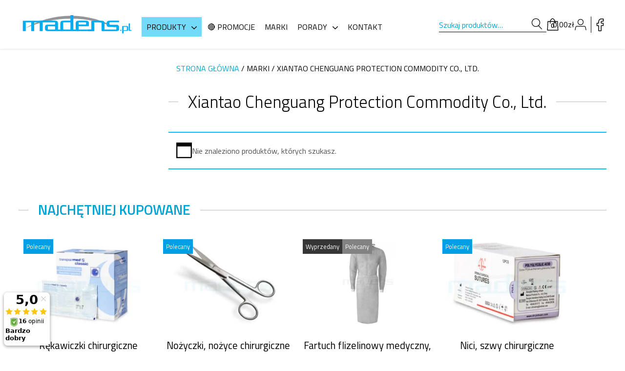

--- FILE ---
content_type: text/html; charset=UTF-8
request_url: https://madens.pl/marki/xiantao-chenguang/
body_size: 25766
content:
<!doctype html>
<html lang="pl-PL">

<head>
    <!-- <meta http-equiv="Content-Security-Policy" content="default-src 'none'; font-src fonts.gstatic.com;style-src 'self' 'unsafe-inline' fonts.googleapis.com; script-src 'self'; base-uri 'self'; connect-src 'self'; child-src 'self'; form-action 'self'; frame-ancestors 'none'; img-src 'self'; media-src 'self'; object-src 'none';"> -->
    <meta charset="UTF-8">
    <meta name="viewport" content="width=device-width, initial-scale=1.0">
    <meta name="Piotr Kubicki webtec.pl" content="WEBTEC.pl">
    <link rel="stylesheet" type="text/css" href="https://madens.pl/wp-content/themes/webtec-business-v3/style.css" />
    <link rel="stylesheet" type="text/css" href="https://madens.pl/wp-content/themes/webtec-business-v3/assets/css/custom.css" />
    <link rel="stylesheet" type="text/css" href="https://madens.pl/wp-content/themes/webtec-business-v3/assets/css/woocommerce.css" />
    <link rel="stylesheet" type="text/css" href="https://madens.pl/wp-content/themes/webtec-business-v3/assets/css/custom-woocommerce.css" />
    
    <link media="print" onload="this.onload=null;this.removeAttribute('media');" rel="stylesheet" href="https://cdnjs.cloudflare.com/ajax/libs/slick-carousel/1.8.1/slick.min.css" integrity="sha512-yHknP1/AwR+yx26cB1y0cjvQUMvEa2PFzt1c9LlS4pRQ5NOTZFWbhBig+X9G9eYW/8m0/4OXNx8pxJ6z57x0dw==" crossorigin="anonymous" referrerpolicy="no-referrer" />
    <link media="print" onload="this.onload=null;this.removeAttribute('media');" rel="stylesheet" href="https://cdnjs.cloudflare.com/ajax/libs/slick-carousel/1.8.1/slick-theme.min.css" integrity="sha512-17EgCFERpgZKcm0j0fEq1YCJuyAWdz9KUtv1EjVuaOz8pDnh/0nZxmU6BBXwaaxqoi9PQXnRWqlcDB027hgv9A==" crossorigin="anonymous" referrerpolicy="no-referrer" />

    <link media="print" onload="this.onload=null;this.removeAttribute('media');" rel="preconnect" href="https://fonts.googleapis.com">
    <link media="print" onload="this.onload=null;this.removeAttribute('media');" rel="preconnect" href="https://fonts.gstatic.com" crossorigin="anonymous">
    <link media="print" onload="this.onload=null;this.removeAttribute('media');" href="https://fonts.googleapis.com/css2?family=Titillium+Web:ital,wght@0,300;0,400;0,600;1,300;1,400&display=swap" rel="stylesheet">

    <meta name="theme-color" content="#00a4d4" >
    <meta name="google-site-verification" content="fHE72lF4e5NIXWmLTOnkC87U_ZKUh3hd4D_qY5EmBtg" />

    <!-- KODY WORDPRESSA NAGŁÓWEK START-->
    <meta name='robots' content='index, follow, max-image-preview:large, max-snippet:-1, max-video-preview:-1' />

<!-- Google Tag Manager for WordPress by gtm4wp.com -->
<script data-cfasync="false" data-pagespeed-no-defer>
	var gtm4wp_datalayer_name = "dataLayer";
	var dataLayer = dataLayer || [];
	const gtm4wp_use_sku_instead = 0;
	const gtm4wp_currency = 'PLN';
	const gtm4wp_product_per_impression = 0;
	const gtm4wp_clear_ecommerce = false;
	const gtm4wp_datalayer_max_timeout = 2000;
</script>
<!-- End Google Tag Manager for WordPress by gtm4wp.com -->
	<!-- This site is optimized with the Yoast SEO plugin v26.8 - https://yoast.com/product/yoast-seo-wordpress/ -->
	<title>Xiantao Chenguang Protection Commodity Co., Ltd. - cena, opinie &#8211; Sklep Medyczny Madens</title>
	<link rel="canonical" href="https://madens.pl/marki/xiantao-chenguang/" />
	<meta property="og:locale" content="pl_PL" />
	<meta property="og:type" content="article" />
	<meta property="og:title" content="Xiantao Chenguang Protection Commodity Co., Ltd. - cena, opinie &#8211; Sklep Medyczny Madens" />
	<meta property="og:description" content="Xiantao Chenguang Protection Commodity Co., Ltd. Xiantao Chenguang Protection Commodity Co., Ltd. jest jednym z największych producentów i sprzedawców artykułów medycznych z Chin. Działalność w tej branży rozpoczął w 1995 roku pod nazwą Chengguang Plastics Factory. Na ten moment zatrudnia ponad 700 pracowników, co przekłada się na wysoką jakość oferowanych przez niego produktów. Posiada certyfikaty CE i ISO 13485: 2003. Xiantao Chenguang Protection Commodity Co., Ltd. jest renomowanym producentem artykułów medycznych takich jak: maseczki chirurgiczne, czepki ochronne, fartuchy medyczne, fartuchy laboratoryjne, kombinezony ochronne, ochraniacze na buty, bielizna jednorazowa. Produkty Xiantao Chenguang Protection Commodity Co., Ltd. trafiają na rynek europejski, a także do Azji Południowo-Wschodniej, Ameryki i Australii. Ze względu na połączenie wysokiej jakości z niewygórowaną ceną, fartuchy i maseczki chirurgiczne tej firmy są częstym wyborem wielu lekarzy. Xiantao Chenguang Protection Commodity Co., Ltd. tworzy swoje produkty w oparciu o potrzeby klientów, co zapewnia wygodę i komfort użytkowania. Firma posiada ugruntowaną pozycję na rynku, co jest wynikiem wieloletniego doświadczenia w branży i satysfakcji użytkowników. Produkty sprzedawane pod marką Xiantao Chenguang Protection Commodity Co., Ltd., takie jak fartuchy medyczne, cieszą się dobrą opinią. Użytkownicy cenią je za dopasowany krój i materiał, który doskonale przepuszcza powietrze." />
	<meta property="og:url" content="https://madens.pl/marki/xiantao-chenguang/" />
	<meta property="og:site_name" content="Sklep Medyczny Madens" />
	<meta name="twitter:card" content="summary_large_image" />
	<script type="application/ld+json" class="yoast-schema-graph">{"@context":"https://schema.org","@graph":[{"@type":"CollectionPage","@id":"https://madens.pl/marki/xiantao-chenguang/","url":"https://madens.pl/marki/xiantao-chenguang/","name":"Xiantao Chenguang Protection Commodity Co., Ltd. - cena, opinie &#8211; Sklep Medyczny Madens","isPartOf":{"@id":"https://madens.pl/#website"},"breadcrumb":{"@id":"https://madens.pl/marki/xiantao-chenguang/#breadcrumb"},"inLanguage":"pl-PL"},{"@type":"BreadcrumbList","@id":"https://madens.pl/marki/xiantao-chenguang/#breadcrumb","itemListElement":[{"@type":"ListItem","position":1,"name":"Strona główna","item":"https://madens.pl/"},{"@type":"ListItem","position":2,"name":"Xiantao Chenguang Protection Commodity Co., Ltd."}]},{"@type":"WebSite","@id":"https://madens.pl/#website","url":"https://madens.pl/","name":"Sklep Medyczny Madens","description":"nici wchłanialne, nici niewchłanialne, materiały szewne, nici resorbowalne, nici skórne","publisher":{"@id":"https://madens.pl/#organization"},"potentialAction":[{"@type":"SearchAction","target":{"@type":"EntryPoint","urlTemplate":"https://madens.pl/?s={search_term_string}"},"query-input":{"@type":"PropertyValueSpecification","valueRequired":true,"valueName":"search_term_string"}}],"inLanguage":"pl-PL"},{"@type":"Organization","@id":"https://madens.pl/#organization","name":"Sklep Medyczny Madens","url":"https://madens.pl/","logo":{"@type":"ImageObject","inLanguage":"pl-PL","@id":"https://madens.pl/#/schema/logo/image/","url":"https://madens.pl/wp-content/uploads/logo-madens-www.svg","contentUrl":"https://madens.pl/wp-content/uploads/logo-madens-www.svg","caption":"Sklep Medyczny Madens"},"image":{"@id":"https://madens.pl/#/schema/logo/image/"}}]}</script>
	<!-- / Yoast SEO plugin. -->


<link rel='dns-prefetch' href='//cdnjs.cloudflare.com' />
<link rel="alternate" type="application/rss+xml" title="Kanał Sklep Medyczny Madens &raquo; Xiantao Chenguang Protection Commodity Co., Ltd. Marka" href="https://madens.pl/marki/xiantao-chenguang/feed/" />
<style id='wp-img-auto-sizes-contain-inline-css' type='text/css'>
img:is([sizes=auto i],[sizes^="auto," i]){contain-intrinsic-size:3000px 1500px}
/*# sourceURL=wp-img-auto-sizes-contain-inline-css */
</style>
<link rel='stylesheet' id='sgr-css' href='https://madens.pl/wp-content/plugins/simple-google-recaptcha/sgr.css?ver=1670915921' type='text/css' media='all' />
<link rel='stylesheet' id='wp-components-css' href='https://madens.pl/wp-includes/css/dist/components/style.min.css?ver=6.9' type='text/css' media='all' />
<link rel='stylesheet' id='woocommerce-enadawca-blocks-integration-frontend-css' href='https://madens.pl/wp-content/plugins/woocommerce-enadawca/build/point-selection-block-frontend.css?ver=1764695902' type='text/css' media='all' />
<link rel='stylesheet' id='woocommerce-enadawca-blocks-integration-editor-css' href='https://madens.pl/wp-content/plugins/woocommerce-enadawca/build/point-selection-block.css?ver=1764695902' type='text/css' media='all' />
<link rel='stylesheet' id='woocommerce-paczkomaty-inpost-blocks-integration-frontend-css' href='https://madens.pl/wp-content/plugins/woocommerce-paczkomaty-inpost/build/point-selection-block-frontend.css?ver=1768933823' type='text/css' media='all' />
<link rel='stylesheet' id='woocommerce-paczkomaty-inpost-blocks-integration-editor-css' href='https://madens.pl/wp-content/plugins/woocommerce-paczkomaty-inpost/build/point-selection-block.css?ver=1768933823' type='text/css' media='all' />
<style id='wp-emoji-styles-inline-css' type='text/css'>

	img.wp-smiley, img.emoji {
		display: inline !important;
		border: none !important;
		box-shadow: none !important;
		height: 1em !important;
		width: 1em !important;
		margin: 0 0.07em !important;
		vertical-align: -0.1em !important;
		background: none !important;
		padding: 0 !important;
	}
/*# sourceURL=wp-emoji-styles-inline-css */
</style>
<style id='wp-block-library-inline-css' type='text/css'>
:root{--wp-block-synced-color:#7a00df;--wp-block-synced-color--rgb:122,0,223;--wp-bound-block-color:var(--wp-block-synced-color);--wp-editor-canvas-background:#ddd;--wp-admin-theme-color:#007cba;--wp-admin-theme-color--rgb:0,124,186;--wp-admin-theme-color-darker-10:#006ba1;--wp-admin-theme-color-darker-10--rgb:0,107,160.5;--wp-admin-theme-color-darker-20:#005a87;--wp-admin-theme-color-darker-20--rgb:0,90,135;--wp-admin-border-width-focus:2px}@media (min-resolution:192dpi){:root{--wp-admin-border-width-focus:1.5px}}.wp-element-button{cursor:pointer}:root .has-very-light-gray-background-color{background-color:#eee}:root .has-very-dark-gray-background-color{background-color:#313131}:root .has-very-light-gray-color{color:#eee}:root .has-very-dark-gray-color{color:#313131}:root .has-vivid-green-cyan-to-vivid-cyan-blue-gradient-background{background:linear-gradient(135deg,#00d084,#0693e3)}:root .has-purple-crush-gradient-background{background:linear-gradient(135deg,#34e2e4,#4721fb 50%,#ab1dfe)}:root .has-hazy-dawn-gradient-background{background:linear-gradient(135deg,#faaca8,#dad0ec)}:root .has-subdued-olive-gradient-background{background:linear-gradient(135deg,#fafae1,#67a671)}:root .has-atomic-cream-gradient-background{background:linear-gradient(135deg,#fdd79a,#004a59)}:root .has-nightshade-gradient-background{background:linear-gradient(135deg,#330968,#31cdcf)}:root .has-midnight-gradient-background{background:linear-gradient(135deg,#020381,#2874fc)}:root{--wp--preset--font-size--normal:16px;--wp--preset--font-size--huge:42px}.has-regular-font-size{font-size:1em}.has-larger-font-size{font-size:2.625em}.has-normal-font-size{font-size:var(--wp--preset--font-size--normal)}.has-huge-font-size{font-size:var(--wp--preset--font-size--huge)}.has-text-align-center{text-align:center}.has-text-align-left{text-align:left}.has-text-align-right{text-align:right}.has-fit-text{white-space:nowrap!important}#end-resizable-editor-section{display:none}.aligncenter{clear:both}.items-justified-left{justify-content:flex-start}.items-justified-center{justify-content:center}.items-justified-right{justify-content:flex-end}.items-justified-space-between{justify-content:space-between}.screen-reader-text{border:0;clip-path:inset(50%);height:1px;margin:-1px;overflow:hidden;padding:0;position:absolute;width:1px;word-wrap:normal!important}.screen-reader-text:focus{background-color:#ddd;clip-path:none;color:#444;display:block;font-size:1em;height:auto;left:5px;line-height:normal;padding:15px 23px 14px;text-decoration:none;top:5px;width:auto;z-index:100000}html :where(.has-border-color){border-style:solid}html :where([style*=border-top-color]){border-top-style:solid}html :where([style*=border-right-color]){border-right-style:solid}html :where([style*=border-bottom-color]){border-bottom-style:solid}html :where([style*=border-left-color]){border-left-style:solid}html :where([style*=border-width]){border-style:solid}html :where([style*=border-top-width]){border-top-style:solid}html :where([style*=border-right-width]){border-right-style:solid}html :where([style*=border-bottom-width]){border-bottom-style:solid}html :where([style*=border-left-width]){border-left-style:solid}html :where(img[class*=wp-image-]){height:auto;max-width:100%}:where(figure){margin:0 0 1em}html :where(.is-position-sticky){--wp-admin--admin-bar--position-offset:var(--wp-admin--admin-bar--height,0px)}@media screen and (max-width:600px){html :where(.is-position-sticky){--wp-admin--admin-bar--position-offset:0px}}

/*# sourceURL=wp-block-library-inline-css */
</style><style id='wp-block-button-inline-css' type='text/css'>
.wp-block-button__link{align-content:center;box-sizing:border-box;cursor:pointer;display:inline-block;height:100%;text-align:center;word-break:break-word}.wp-block-button__link.aligncenter{text-align:center}.wp-block-button__link.alignright{text-align:right}:where(.wp-block-button__link){border-radius:9999px;box-shadow:none;padding:calc(.667em + 2px) calc(1.333em + 2px);text-decoration:none}.wp-block-button[style*=text-decoration] .wp-block-button__link{text-decoration:inherit}.wp-block-buttons>.wp-block-button.has-custom-width{max-width:none}.wp-block-buttons>.wp-block-button.has-custom-width .wp-block-button__link{width:100%}.wp-block-buttons>.wp-block-button.has-custom-font-size .wp-block-button__link{font-size:inherit}.wp-block-buttons>.wp-block-button.wp-block-button__width-25{width:calc(25% - var(--wp--style--block-gap, .5em)*.75)}.wp-block-buttons>.wp-block-button.wp-block-button__width-50{width:calc(50% - var(--wp--style--block-gap, .5em)*.5)}.wp-block-buttons>.wp-block-button.wp-block-button__width-75{width:calc(75% - var(--wp--style--block-gap, .5em)*.25)}.wp-block-buttons>.wp-block-button.wp-block-button__width-100{flex-basis:100%;width:100%}.wp-block-buttons.is-vertical>.wp-block-button.wp-block-button__width-25{width:25%}.wp-block-buttons.is-vertical>.wp-block-button.wp-block-button__width-50{width:50%}.wp-block-buttons.is-vertical>.wp-block-button.wp-block-button__width-75{width:75%}.wp-block-button.is-style-squared,.wp-block-button__link.wp-block-button.is-style-squared{border-radius:0}.wp-block-button.no-border-radius,.wp-block-button__link.no-border-radius{border-radius:0!important}:root :where(.wp-block-button .wp-block-button__link.is-style-outline),:root :where(.wp-block-button.is-style-outline>.wp-block-button__link){border:2px solid;padding:.667em 1.333em}:root :where(.wp-block-button .wp-block-button__link.is-style-outline:not(.has-text-color)),:root :where(.wp-block-button.is-style-outline>.wp-block-button__link:not(.has-text-color)){color:currentColor}:root :where(.wp-block-button .wp-block-button__link.is-style-outline:not(.has-background)),:root :where(.wp-block-button.is-style-outline>.wp-block-button__link:not(.has-background)){background-color:initial;background-image:none}
/*# sourceURL=https://madens.pl/wp-includes/blocks/button/style.min.css */
</style>
<style id='wp-block-heading-inline-css' type='text/css'>
h1:where(.wp-block-heading).has-background,h2:where(.wp-block-heading).has-background,h3:where(.wp-block-heading).has-background,h4:where(.wp-block-heading).has-background,h5:where(.wp-block-heading).has-background,h6:where(.wp-block-heading).has-background{padding:1.25em 2.375em}h1.has-text-align-left[style*=writing-mode]:where([style*=vertical-lr]),h1.has-text-align-right[style*=writing-mode]:where([style*=vertical-rl]),h2.has-text-align-left[style*=writing-mode]:where([style*=vertical-lr]),h2.has-text-align-right[style*=writing-mode]:where([style*=vertical-rl]),h3.has-text-align-left[style*=writing-mode]:where([style*=vertical-lr]),h3.has-text-align-right[style*=writing-mode]:where([style*=vertical-rl]),h4.has-text-align-left[style*=writing-mode]:where([style*=vertical-lr]),h4.has-text-align-right[style*=writing-mode]:where([style*=vertical-rl]),h5.has-text-align-left[style*=writing-mode]:where([style*=vertical-lr]),h5.has-text-align-right[style*=writing-mode]:where([style*=vertical-rl]),h6.has-text-align-left[style*=writing-mode]:where([style*=vertical-lr]),h6.has-text-align-right[style*=writing-mode]:where([style*=vertical-rl]){rotate:180deg}
/*# sourceURL=https://madens.pl/wp-includes/blocks/heading/style.min.css */
</style>
<style id='wp-block-image-inline-css' type='text/css'>
.wp-block-image>a,.wp-block-image>figure>a{display:inline-block}.wp-block-image img{box-sizing:border-box;height:auto;max-width:100%;vertical-align:bottom}@media not (prefers-reduced-motion){.wp-block-image img.hide{visibility:hidden}.wp-block-image img.show{animation:show-content-image .4s}}.wp-block-image[style*=border-radius] img,.wp-block-image[style*=border-radius]>a{border-radius:inherit}.wp-block-image.has-custom-border img{box-sizing:border-box}.wp-block-image.aligncenter{text-align:center}.wp-block-image.alignfull>a,.wp-block-image.alignwide>a{width:100%}.wp-block-image.alignfull img,.wp-block-image.alignwide img{height:auto;width:100%}.wp-block-image .aligncenter,.wp-block-image .alignleft,.wp-block-image .alignright,.wp-block-image.aligncenter,.wp-block-image.alignleft,.wp-block-image.alignright{display:table}.wp-block-image .aligncenter>figcaption,.wp-block-image .alignleft>figcaption,.wp-block-image .alignright>figcaption,.wp-block-image.aligncenter>figcaption,.wp-block-image.alignleft>figcaption,.wp-block-image.alignright>figcaption{caption-side:bottom;display:table-caption}.wp-block-image .alignleft{float:left;margin:.5em 1em .5em 0}.wp-block-image .alignright{float:right;margin:.5em 0 .5em 1em}.wp-block-image .aligncenter{margin-left:auto;margin-right:auto}.wp-block-image :where(figcaption){margin-bottom:1em;margin-top:.5em}.wp-block-image.is-style-circle-mask img{border-radius:9999px}@supports ((-webkit-mask-image:none) or (mask-image:none)) or (-webkit-mask-image:none){.wp-block-image.is-style-circle-mask img{border-radius:0;-webkit-mask-image:url('data:image/svg+xml;utf8,<svg viewBox="0 0 100 100" xmlns="http://www.w3.org/2000/svg"><circle cx="50" cy="50" r="50"/></svg>');mask-image:url('data:image/svg+xml;utf8,<svg viewBox="0 0 100 100" xmlns="http://www.w3.org/2000/svg"><circle cx="50" cy="50" r="50"/></svg>');mask-mode:alpha;-webkit-mask-position:center;mask-position:center;-webkit-mask-repeat:no-repeat;mask-repeat:no-repeat;-webkit-mask-size:contain;mask-size:contain}}:root :where(.wp-block-image.is-style-rounded img,.wp-block-image .is-style-rounded img){border-radius:9999px}.wp-block-image figure{margin:0}.wp-lightbox-container{display:flex;flex-direction:column;position:relative}.wp-lightbox-container img{cursor:zoom-in}.wp-lightbox-container img:hover+button{opacity:1}.wp-lightbox-container button{align-items:center;backdrop-filter:blur(16px) saturate(180%);background-color:#5a5a5a40;border:none;border-radius:4px;cursor:zoom-in;display:flex;height:20px;justify-content:center;opacity:0;padding:0;position:absolute;right:16px;text-align:center;top:16px;width:20px;z-index:100}@media not (prefers-reduced-motion){.wp-lightbox-container button{transition:opacity .2s ease}}.wp-lightbox-container button:focus-visible{outline:3px auto #5a5a5a40;outline:3px auto -webkit-focus-ring-color;outline-offset:3px}.wp-lightbox-container button:hover{cursor:pointer;opacity:1}.wp-lightbox-container button:focus{opacity:1}.wp-lightbox-container button:focus,.wp-lightbox-container button:hover,.wp-lightbox-container button:not(:hover):not(:active):not(.has-background){background-color:#5a5a5a40;border:none}.wp-lightbox-overlay{box-sizing:border-box;cursor:zoom-out;height:100vh;left:0;overflow:hidden;position:fixed;top:0;visibility:hidden;width:100%;z-index:100000}.wp-lightbox-overlay .close-button{align-items:center;cursor:pointer;display:flex;justify-content:center;min-height:40px;min-width:40px;padding:0;position:absolute;right:calc(env(safe-area-inset-right) + 16px);top:calc(env(safe-area-inset-top) + 16px);z-index:5000000}.wp-lightbox-overlay .close-button:focus,.wp-lightbox-overlay .close-button:hover,.wp-lightbox-overlay .close-button:not(:hover):not(:active):not(.has-background){background:none;border:none}.wp-lightbox-overlay .lightbox-image-container{height:var(--wp--lightbox-container-height);left:50%;overflow:hidden;position:absolute;top:50%;transform:translate(-50%,-50%);transform-origin:top left;width:var(--wp--lightbox-container-width);z-index:9999999999}.wp-lightbox-overlay .wp-block-image{align-items:center;box-sizing:border-box;display:flex;height:100%;justify-content:center;margin:0;position:relative;transform-origin:0 0;width:100%;z-index:3000000}.wp-lightbox-overlay .wp-block-image img{height:var(--wp--lightbox-image-height);min-height:var(--wp--lightbox-image-height);min-width:var(--wp--lightbox-image-width);width:var(--wp--lightbox-image-width)}.wp-lightbox-overlay .wp-block-image figcaption{display:none}.wp-lightbox-overlay button{background:none;border:none}.wp-lightbox-overlay .scrim{background-color:#fff;height:100%;opacity:.9;position:absolute;width:100%;z-index:2000000}.wp-lightbox-overlay.active{visibility:visible}@media not (prefers-reduced-motion){.wp-lightbox-overlay.active{animation:turn-on-visibility .25s both}.wp-lightbox-overlay.active img{animation:turn-on-visibility .35s both}.wp-lightbox-overlay.show-closing-animation:not(.active){animation:turn-off-visibility .35s both}.wp-lightbox-overlay.show-closing-animation:not(.active) img{animation:turn-off-visibility .25s both}.wp-lightbox-overlay.zoom.active{animation:none;opacity:1;visibility:visible}.wp-lightbox-overlay.zoom.active .lightbox-image-container{animation:lightbox-zoom-in .4s}.wp-lightbox-overlay.zoom.active .lightbox-image-container img{animation:none}.wp-lightbox-overlay.zoom.active .scrim{animation:turn-on-visibility .4s forwards}.wp-lightbox-overlay.zoom.show-closing-animation:not(.active){animation:none}.wp-lightbox-overlay.zoom.show-closing-animation:not(.active) .lightbox-image-container{animation:lightbox-zoom-out .4s}.wp-lightbox-overlay.zoom.show-closing-animation:not(.active) .lightbox-image-container img{animation:none}.wp-lightbox-overlay.zoom.show-closing-animation:not(.active) .scrim{animation:turn-off-visibility .4s forwards}}@keyframes show-content-image{0%{visibility:hidden}99%{visibility:hidden}to{visibility:visible}}@keyframes turn-on-visibility{0%{opacity:0}to{opacity:1}}@keyframes turn-off-visibility{0%{opacity:1;visibility:visible}99%{opacity:0;visibility:visible}to{opacity:0;visibility:hidden}}@keyframes lightbox-zoom-in{0%{transform:translate(calc((-100vw + var(--wp--lightbox-scrollbar-width))/2 + var(--wp--lightbox-initial-left-position)),calc(-50vh + var(--wp--lightbox-initial-top-position))) scale(var(--wp--lightbox-scale))}to{transform:translate(-50%,-50%) scale(1)}}@keyframes lightbox-zoom-out{0%{transform:translate(-50%,-50%) scale(1);visibility:visible}99%{visibility:visible}to{transform:translate(calc((-100vw + var(--wp--lightbox-scrollbar-width))/2 + var(--wp--lightbox-initial-left-position)),calc(-50vh + var(--wp--lightbox-initial-top-position))) scale(var(--wp--lightbox-scale));visibility:hidden}}
/*# sourceURL=https://madens.pl/wp-includes/blocks/image/style.min.css */
</style>
<style id='wp-block-list-inline-css' type='text/css'>
ol,ul{box-sizing:border-box}:root :where(.wp-block-list.has-background){padding:1.25em 2.375em}
/*# sourceURL=https://madens.pl/wp-includes/blocks/list/style.min.css */
</style>
<style id='wp-block-buttons-inline-css' type='text/css'>
.wp-block-buttons{box-sizing:border-box}.wp-block-buttons.is-vertical{flex-direction:column}.wp-block-buttons.is-vertical>.wp-block-button:last-child{margin-bottom:0}.wp-block-buttons>.wp-block-button{display:inline-block;margin:0}.wp-block-buttons.is-content-justification-left{justify-content:flex-start}.wp-block-buttons.is-content-justification-left.is-vertical{align-items:flex-start}.wp-block-buttons.is-content-justification-center{justify-content:center}.wp-block-buttons.is-content-justification-center.is-vertical{align-items:center}.wp-block-buttons.is-content-justification-right{justify-content:flex-end}.wp-block-buttons.is-content-justification-right.is-vertical{align-items:flex-end}.wp-block-buttons.is-content-justification-space-between{justify-content:space-between}.wp-block-buttons.aligncenter{text-align:center}.wp-block-buttons:not(.is-content-justification-space-between,.is-content-justification-right,.is-content-justification-left,.is-content-justification-center) .wp-block-button.aligncenter{margin-left:auto;margin-right:auto;width:100%}.wp-block-buttons[style*=text-decoration] .wp-block-button,.wp-block-buttons[style*=text-decoration] .wp-block-button__link{text-decoration:inherit}.wp-block-buttons.has-custom-font-size .wp-block-button__link{font-size:inherit}.wp-block-buttons .wp-block-button__link{width:100%}.wp-block-button.aligncenter{text-align:center}
/*# sourceURL=https://madens.pl/wp-includes/blocks/buttons/style.min.css */
</style>
<style id='wp-block-columns-inline-css' type='text/css'>
.wp-block-columns{box-sizing:border-box;display:flex;flex-wrap:wrap!important}@media (min-width:782px){.wp-block-columns{flex-wrap:nowrap!important}}.wp-block-columns{align-items:normal!important}.wp-block-columns.are-vertically-aligned-top{align-items:flex-start}.wp-block-columns.are-vertically-aligned-center{align-items:center}.wp-block-columns.are-vertically-aligned-bottom{align-items:flex-end}@media (max-width:781px){.wp-block-columns:not(.is-not-stacked-on-mobile)>.wp-block-column{flex-basis:100%!important}}@media (min-width:782px){.wp-block-columns:not(.is-not-stacked-on-mobile)>.wp-block-column{flex-basis:0;flex-grow:1}.wp-block-columns:not(.is-not-stacked-on-mobile)>.wp-block-column[style*=flex-basis]{flex-grow:0}}.wp-block-columns.is-not-stacked-on-mobile{flex-wrap:nowrap!important}.wp-block-columns.is-not-stacked-on-mobile>.wp-block-column{flex-basis:0;flex-grow:1}.wp-block-columns.is-not-stacked-on-mobile>.wp-block-column[style*=flex-basis]{flex-grow:0}:where(.wp-block-columns){margin-bottom:1.75em}:where(.wp-block-columns.has-background){padding:1.25em 2.375em}.wp-block-column{flex-grow:1;min-width:0;overflow-wrap:break-word;word-break:break-word}.wp-block-column.is-vertically-aligned-top{align-self:flex-start}.wp-block-column.is-vertically-aligned-center{align-self:center}.wp-block-column.is-vertically-aligned-bottom{align-self:flex-end}.wp-block-column.is-vertically-aligned-stretch{align-self:stretch}.wp-block-column.is-vertically-aligned-bottom,.wp-block-column.is-vertically-aligned-center,.wp-block-column.is-vertically-aligned-top{width:100%}
/*# sourceURL=https://madens.pl/wp-includes/blocks/columns/style.min.css */
</style>
<style id='wp-block-group-inline-css' type='text/css'>
.wp-block-group{box-sizing:border-box}:where(.wp-block-group.wp-block-group-is-layout-constrained){position:relative}
/*# sourceURL=https://madens.pl/wp-includes/blocks/group/style.min.css */
</style>
<style id='wp-block-paragraph-inline-css' type='text/css'>
.is-small-text{font-size:.875em}.is-regular-text{font-size:1em}.is-large-text{font-size:2.25em}.is-larger-text{font-size:3em}.has-drop-cap:not(:focus):first-letter{float:left;font-size:8.4em;font-style:normal;font-weight:100;line-height:.68;margin:.05em .1em 0 0;text-transform:uppercase}body.rtl .has-drop-cap:not(:focus):first-letter{float:none;margin-left:.1em}p.has-drop-cap.has-background{overflow:hidden}:root :where(p.has-background){padding:1.25em 2.375em}:where(p.has-text-color:not(.has-link-color)) a{color:inherit}p.has-text-align-left[style*="writing-mode:vertical-lr"],p.has-text-align-right[style*="writing-mode:vertical-rl"]{rotate:180deg}
/*# sourceURL=https://madens.pl/wp-includes/blocks/paragraph/style.min.css */
</style>
<style id='wp-block-table-inline-css' type='text/css'>
.wp-block-table{overflow-x:auto}.wp-block-table table{border-collapse:collapse;width:100%}.wp-block-table thead{border-bottom:3px solid}.wp-block-table tfoot{border-top:3px solid}.wp-block-table td,.wp-block-table th{border:1px solid;padding:.5em}.wp-block-table .has-fixed-layout{table-layout:fixed;width:100%}.wp-block-table .has-fixed-layout td,.wp-block-table .has-fixed-layout th{word-break:break-word}.wp-block-table.aligncenter,.wp-block-table.alignleft,.wp-block-table.alignright{display:table;width:auto}.wp-block-table.aligncenter td,.wp-block-table.aligncenter th,.wp-block-table.alignleft td,.wp-block-table.alignleft th,.wp-block-table.alignright td,.wp-block-table.alignright th{word-break:break-word}.wp-block-table .has-subtle-light-gray-background-color{background-color:#f3f4f5}.wp-block-table .has-subtle-pale-green-background-color{background-color:#e9fbe5}.wp-block-table .has-subtle-pale-blue-background-color{background-color:#e7f5fe}.wp-block-table .has-subtle-pale-pink-background-color{background-color:#fcf0ef}.wp-block-table.is-style-stripes{background-color:initial;border-collapse:inherit;border-spacing:0}.wp-block-table.is-style-stripes tbody tr:nth-child(odd){background-color:#f0f0f0}.wp-block-table.is-style-stripes.has-subtle-light-gray-background-color tbody tr:nth-child(odd){background-color:#f3f4f5}.wp-block-table.is-style-stripes.has-subtle-pale-green-background-color tbody tr:nth-child(odd){background-color:#e9fbe5}.wp-block-table.is-style-stripes.has-subtle-pale-blue-background-color tbody tr:nth-child(odd){background-color:#e7f5fe}.wp-block-table.is-style-stripes.has-subtle-pale-pink-background-color tbody tr:nth-child(odd){background-color:#fcf0ef}.wp-block-table.is-style-stripes td,.wp-block-table.is-style-stripes th{border-color:#0000}.wp-block-table.is-style-stripes{border-bottom:1px solid #f0f0f0}.wp-block-table .has-border-color td,.wp-block-table .has-border-color th,.wp-block-table .has-border-color tr,.wp-block-table .has-border-color>*{border-color:inherit}.wp-block-table table[style*=border-top-color] tr:first-child,.wp-block-table table[style*=border-top-color] tr:first-child td,.wp-block-table table[style*=border-top-color] tr:first-child th,.wp-block-table table[style*=border-top-color]>*,.wp-block-table table[style*=border-top-color]>* td,.wp-block-table table[style*=border-top-color]>* th{border-top-color:inherit}.wp-block-table table[style*=border-top-color] tr:not(:first-child){border-top-color:initial}.wp-block-table table[style*=border-right-color] td:last-child,.wp-block-table table[style*=border-right-color] th,.wp-block-table table[style*=border-right-color] tr,.wp-block-table table[style*=border-right-color]>*{border-right-color:inherit}.wp-block-table table[style*=border-bottom-color] tr:last-child,.wp-block-table table[style*=border-bottom-color] tr:last-child td,.wp-block-table table[style*=border-bottom-color] tr:last-child th,.wp-block-table table[style*=border-bottom-color]>*,.wp-block-table table[style*=border-bottom-color]>* td,.wp-block-table table[style*=border-bottom-color]>* th{border-bottom-color:inherit}.wp-block-table table[style*=border-bottom-color] tr:not(:last-child){border-bottom-color:initial}.wp-block-table table[style*=border-left-color] td:first-child,.wp-block-table table[style*=border-left-color] th,.wp-block-table table[style*=border-left-color] tr,.wp-block-table table[style*=border-left-color]>*{border-left-color:inherit}.wp-block-table table[style*=border-style] td,.wp-block-table table[style*=border-style] th,.wp-block-table table[style*=border-style] tr,.wp-block-table table[style*=border-style]>*{border-style:inherit}.wp-block-table table[style*=border-width] td,.wp-block-table table[style*=border-width] th,.wp-block-table table[style*=border-width] tr,.wp-block-table table[style*=border-width]>*{border-style:inherit;border-width:inherit}
/*# sourceURL=https://madens.pl/wp-includes/blocks/table/style.min.css */
</style>
<link rel='stylesheet' id='wc-blocks-style-css' href='https://madens.pl/wp-content/plugins/woocommerce/assets/client/blocks/wc-blocks.css?ver=wc-10.4.3' type='text/css' media='all' />
<link rel='stylesheet' id='cr-badges-css-css' href='https://madens.pl/wp-content/plugins/customer-reviews-woocommerce/css/badges.css?ver=5.97.0' type='text/css' media='all' />
<style id='global-styles-inline-css' type='text/css'>
:root{--wp--preset--aspect-ratio--square: 1;--wp--preset--aspect-ratio--4-3: 4/3;--wp--preset--aspect-ratio--3-4: 3/4;--wp--preset--aspect-ratio--3-2: 3/2;--wp--preset--aspect-ratio--2-3: 2/3;--wp--preset--aspect-ratio--16-9: 16/9;--wp--preset--aspect-ratio--9-16: 9/16;--wp--preset--color--black: #000000;--wp--preset--color--cyan-bluish-gray: #abb8c3;--wp--preset--color--white: #ffffff;--wp--preset--color--pale-pink: #f78da7;--wp--preset--color--vivid-red: #cf2e2e;--wp--preset--color--luminous-vivid-orange: #ff6900;--wp--preset--color--luminous-vivid-amber: #fcb900;--wp--preset--color--light-green-cyan: #7bdcb5;--wp--preset--color--vivid-green-cyan: #00d084;--wp--preset--color--pale-cyan-blue: #8ed1fc;--wp--preset--color--vivid-cyan-blue: #0693e3;--wp--preset--color--vivid-purple: #9b51e0;--wp--preset--gradient--vivid-cyan-blue-to-vivid-purple: linear-gradient(135deg,rgb(6,147,227) 0%,rgb(155,81,224) 100%);--wp--preset--gradient--light-green-cyan-to-vivid-green-cyan: linear-gradient(135deg,rgb(122,220,180) 0%,rgb(0,208,130) 100%);--wp--preset--gradient--luminous-vivid-amber-to-luminous-vivid-orange: linear-gradient(135deg,rgb(252,185,0) 0%,rgb(255,105,0) 100%);--wp--preset--gradient--luminous-vivid-orange-to-vivid-red: linear-gradient(135deg,rgb(255,105,0) 0%,rgb(207,46,46) 100%);--wp--preset--gradient--very-light-gray-to-cyan-bluish-gray: linear-gradient(135deg,rgb(238,238,238) 0%,rgb(169,184,195) 100%);--wp--preset--gradient--cool-to-warm-spectrum: linear-gradient(135deg,rgb(74,234,220) 0%,rgb(151,120,209) 20%,rgb(207,42,186) 40%,rgb(238,44,130) 60%,rgb(251,105,98) 80%,rgb(254,248,76) 100%);--wp--preset--gradient--blush-light-purple: linear-gradient(135deg,rgb(255,206,236) 0%,rgb(152,150,240) 100%);--wp--preset--gradient--blush-bordeaux: linear-gradient(135deg,rgb(254,205,165) 0%,rgb(254,45,45) 50%,rgb(107,0,62) 100%);--wp--preset--gradient--luminous-dusk: linear-gradient(135deg,rgb(255,203,112) 0%,rgb(199,81,192) 50%,rgb(65,88,208) 100%);--wp--preset--gradient--pale-ocean: linear-gradient(135deg,rgb(255,245,203) 0%,rgb(182,227,212) 50%,rgb(51,167,181) 100%);--wp--preset--gradient--electric-grass: linear-gradient(135deg,rgb(202,248,128) 0%,rgb(113,206,126) 100%);--wp--preset--gradient--midnight: linear-gradient(135deg,rgb(2,3,129) 0%,rgb(40,116,252) 100%);--wp--preset--font-size--small: 13px;--wp--preset--font-size--medium: 20px;--wp--preset--font-size--large: 36px;--wp--preset--font-size--x-large: 42px;--wp--preset--spacing--20: 0.44rem;--wp--preset--spacing--30: 0.67rem;--wp--preset--spacing--40: 1rem;--wp--preset--spacing--50: 1.5rem;--wp--preset--spacing--60: 2.25rem;--wp--preset--spacing--70: 3.38rem;--wp--preset--spacing--80: 5.06rem;--wp--preset--shadow--natural: 6px 6px 9px rgba(0, 0, 0, 0.2);--wp--preset--shadow--deep: 12px 12px 50px rgba(0, 0, 0, 0.4);--wp--preset--shadow--sharp: 6px 6px 0px rgba(0, 0, 0, 0.2);--wp--preset--shadow--outlined: 6px 6px 0px -3px rgb(255, 255, 255), 6px 6px rgb(0, 0, 0);--wp--preset--shadow--crisp: 6px 6px 0px rgb(0, 0, 0);}:where(.is-layout-flex){gap: 0.5em;}:where(.is-layout-grid){gap: 0.5em;}body .is-layout-flex{display: flex;}.is-layout-flex{flex-wrap: wrap;align-items: center;}.is-layout-flex > :is(*, div){margin: 0;}body .is-layout-grid{display: grid;}.is-layout-grid > :is(*, div){margin: 0;}:where(.wp-block-columns.is-layout-flex){gap: 2em;}:where(.wp-block-columns.is-layout-grid){gap: 2em;}:where(.wp-block-post-template.is-layout-flex){gap: 1.25em;}:where(.wp-block-post-template.is-layout-grid){gap: 1.25em;}.has-black-color{color: var(--wp--preset--color--black) !important;}.has-cyan-bluish-gray-color{color: var(--wp--preset--color--cyan-bluish-gray) !important;}.has-white-color{color: var(--wp--preset--color--white) !important;}.has-pale-pink-color{color: var(--wp--preset--color--pale-pink) !important;}.has-vivid-red-color{color: var(--wp--preset--color--vivid-red) !important;}.has-luminous-vivid-orange-color{color: var(--wp--preset--color--luminous-vivid-orange) !important;}.has-luminous-vivid-amber-color{color: var(--wp--preset--color--luminous-vivid-amber) !important;}.has-light-green-cyan-color{color: var(--wp--preset--color--light-green-cyan) !important;}.has-vivid-green-cyan-color{color: var(--wp--preset--color--vivid-green-cyan) !important;}.has-pale-cyan-blue-color{color: var(--wp--preset--color--pale-cyan-blue) !important;}.has-vivid-cyan-blue-color{color: var(--wp--preset--color--vivid-cyan-blue) !important;}.has-vivid-purple-color{color: var(--wp--preset--color--vivid-purple) !important;}.has-black-background-color{background-color: var(--wp--preset--color--black) !important;}.has-cyan-bluish-gray-background-color{background-color: var(--wp--preset--color--cyan-bluish-gray) !important;}.has-white-background-color{background-color: var(--wp--preset--color--white) !important;}.has-pale-pink-background-color{background-color: var(--wp--preset--color--pale-pink) !important;}.has-vivid-red-background-color{background-color: var(--wp--preset--color--vivid-red) !important;}.has-luminous-vivid-orange-background-color{background-color: var(--wp--preset--color--luminous-vivid-orange) !important;}.has-luminous-vivid-amber-background-color{background-color: var(--wp--preset--color--luminous-vivid-amber) !important;}.has-light-green-cyan-background-color{background-color: var(--wp--preset--color--light-green-cyan) !important;}.has-vivid-green-cyan-background-color{background-color: var(--wp--preset--color--vivid-green-cyan) !important;}.has-pale-cyan-blue-background-color{background-color: var(--wp--preset--color--pale-cyan-blue) !important;}.has-vivid-cyan-blue-background-color{background-color: var(--wp--preset--color--vivid-cyan-blue) !important;}.has-vivid-purple-background-color{background-color: var(--wp--preset--color--vivid-purple) !important;}.has-black-border-color{border-color: var(--wp--preset--color--black) !important;}.has-cyan-bluish-gray-border-color{border-color: var(--wp--preset--color--cyan-bluish-gray) !important;}.has-white-border-color{border-color: var(--wp--preset--color--white) !important;}.has-pale-pink-border-color{border-color: var(--wp--preset--color--pale-pink) !important;}.has-vivid-red-border-color{border-color: var(--wp--preset--color--vivid-red) !important;}.has-luminous-vivid-orange-border-color{border-color: var(--wp--preset--color--luminous-vivid-orange) !important;}.has-luminous-vivid-amber-border-color{border-color: var(--wp--preset--color--luminous-vivid-amber) !important;}.has-light-green-cyan-border-color{border-color: var(--wp--preset--color--light-green-cyan) !important;}.has-vivid-green-cyan-border-color{border-color: var(--wp--preset--color--vivid-green-cyan) !important;}.has-pale-cyan-blue-border-color{border-color: var(--wp--preset--color--pale-cyan-blue) !important;}.has-vivid-cyan-blue-border-color{border-color: var(--wp--preset--color--vivid-cyan-blue) !important;}.has-vivid-purple-border-color{border-color: var(--wp--preset--color--vivid-purple) !important;}.has-vivid-cyan-blue-to-vivid-purple-gradient-background{background: var(--wp--preset--gradient--vivid-cyan-blue-to-vivid-purple) !important;}.has-light-green-cyan-to-vivid-green-cyan-gradient-background{background: var(--wp--preset--gradient--light-green-cyan-to-vivid-green-cyan) !important;}.has-luminous-vivid-amber-to-luminous-vivid-orange-gradient-background{background: var(--wp--preset--gradient--luminous-vivid-amber-to-luminous-vivid-orange) !important;}.has-luminous-vivid-orange-to-vivid-red-gradient-background{background: var(--wp--preset--gradient--luminous-vivid-orange-to-vivid-red) !important;}.has-very-light-gray-to-cyan-bluish-gray-gradient-background{background: var(--wp--preset--gradient--very-light-gray-to-cyan-bluish-gray) !important;}.has-cool-to-warm-spectrum-gradient-background{background: var(--wp--preset--gradient--cool-to-warm-spectrum) !important;}.has-blush-light-purple-gradient-background{background: var(--wp--preset--gradient--blush-light-purple) !important;}.has-blush-bordeaux-gradient-background{background: var(--wp--preset--gradient--blush-bordeaux) !important;}.has-luminous-dusk-gradient-background{background: var(--wp--preset--gradient--luminous-dusk) !important;}.has-pale-ocean-gradient-background{background: var(--wp--preset--gradient--pale-ocean) !important;}.has-electric-grass-gradient-background{background: var(--wp--preset--gradient--electric-grass) !important;}.has-midnight-gradient-background{background: var(--wp--preset--gradient--midnight) !important;}.has-small-font-size{font-size: var(--wp--preset--font-size--small) !important;}.has-medium-font-size{font-size: var(--wp--preset--font-size--medium) !important;}.has-large-font-size{font-size: var(--wp--preset--font-size--large) !important;}.has-x-large-font-size{font-size: var(--wp--preset--font-size--x-large) !important;}
:where(.wp-block-columns.is-layout-flex){gap: 2em;}:where(.wp-block-columns.is-layout-grid){gap: 2em;}
/*# sourceURL=global-styles-inline-css */
</style>
<style id='block-style-variation-styles-inline-css' type='text/css'>
:root :where(.wp-block-button.is-style-outline--1 .wp-block-button__link){background: transparent none;border-color: currentColor;border-width: 2px;border-style: solid;color: currentColor;padding-top: 0.667em;padding-right: 1.33em;padding-bottom: 0.667em;padding-left: 1.33em;}
/*# sourceURL=block-style-variation-styles-inline-css */
</style>
<style id='core-block-supports-inline-css' type='text/css'>
.wp-container-core-columns-is-layout-9d6595d7{flex-wrap:nowrap;}.wp-container-core-group-is-layout-ad2f72ca{flex-wrap:nowrap;}
/*# sourceURL=core-block-supports-inline-css */
</style>

<style id='classic-theme-styles-inline-css' type='text/css'>
/*! This file is auto-generated */
.wp-block-button__link{color:#fff;background-color:#32373c;border-radius:9999px;box-shadow:none;text-decoration:none;padding:calc(.667em + 2px) calc(1.333em + 2px);font-size:1.125em}.wp-block-file__button{background:#32373c;color:#fff;text-decoration:none}
/*# sourceURL=/wp-includes/css/classic-themes.min.css */
</style>
<link rel='stylesheet' id='cr-frontend-css-css' href='https://madens.pl/wp-content/plugins/customer-reviews-woocommerce/css/frontend.css?ver=5.97.0' type='text/css' media='all' />
<link rel='stylesheet' id='formcraft-common-css' href='https://madens.pl/wp-content/plugins/formcraft3/dist/formcraft-common.css?ver=3.9.8' type='text/css' media='all' />
<link rel='stylesheet' id='formcraft-form-css' href='https://madens.pl/wp-content/plugins/formcraft3/dist/form.css?ver=3.9.8' type='text/css' media='all' />
<link rel='stylesheet' id='woocommerce-layout-css' href='https://madens.pl/wp-content/plugins/woocommerce/assets/css/woocommerce-layout.css?ver=10.4.3' type='text/css' media='all' />
<link rel='stylesheet' id='woocommerce-smallscreen-css' href='https://madens.pl/wp-content/plugins/woocommerce/assets/css/woocommerce-smallscreen.css?ver=10.4.3' type='text/css' media='only screen and (max-width: 768px)' />
<link rel='stylesheet' id='woocommerce-general-css' href='https://madens.pl/wp-content/plugins/woocommerce/assets/css/woocommerce.css?ver=10.4.3' type='text/css' media='all' />
<style id='woocommerce-inline-inline-css' type='text/css'>
.woocommerce form .form-row .required { visibility: visible; }
/*# sourceURL=woocommerce-inline-inline-css */
</style>
<link rel='stylesheet' id='ion.range-slider-css' href='https://madens.pl/wp-content/plugins/yith-woocommerce-ajax-product-filter-premium/assets/css/ion.range-slider.css?ver=2.3.1' type='text/css' media='all' />
<link rel='stylesheet' id='yith-wcan-shortcodes-css' href='https://madens.pl/wp-content/plugins/yith-woocommerce-ajax-product-filter-premium/assets/css/shortcodes.css?ver=5.17.0' type='text/css' media='all' />
<style id='yith-wcan-shortcodes-inline-css' type='text/css'>
:root{
	--yith-wcan-filters_colors_titles: #333333;
	--yith-wcan-filters_colors_background: #FFFFFF;
	--yith-wcan-filters_colors_accent: rgb(0,164,212);
	--yith-wcan-filters_colors_accent_r: 0;
	--yith-wcan-filters_colors_accent_g: 164;
	--yith-wcan-filters_colors_accent_b: 212;
	--yith-wcan-color_swatches_border_radius: 100%;
	--yith-wcan-color_swatches_size: 30px;
	--yith-wcan-labels_style_background: #FFFFFF;
	--yith-wcan-labels_style_background_hover: #A7144C;
	--yith-wcan-labels_style_background_active: #A7144C;
	--yith-wcan-labels_style_text: #434343;
	--yith-wcan-labels_style_text_hover: #FFFFFF;
	--yith-wcan-labels_style_text_active: #FFFFFF;
	--yith-wcan-anchors_style_text: #434343;
	--yith-wcan-anchors_style_text_hover: #A7144C;
	--yith-wcan-anchors_style_text_active: #A7144C;
}
/*# sourceURL=yith-wcan-shortcodes-inline-css */
</style>
<link rel='stylesheet' id='guaven_woos-css' href='https://madens.pl/wp-content/plugins/woo-search-box/public/assets/guaven_woos.css?ver=369.21601' type='text/css' media='all' />
<link rel='stylesheet' id='guaven_woos_layout-css' href='https://madens.pl/wp-content/plugins/woo-search-box/public/assets/gws_layouts/default.css?ver=369.21601' type='text/css' media='all' />
<script type="text/javascript" id="sgr-js-extra">
/* <![CDATA[ */
var sgr = {"sgr_site_key":"6LeoqmEhAAAAAIyI6DQ-RlepvWs2hAAHf0FrqNBz"};
//# sourceURL=sgr-js-extra
/* ]]> */
</script>
<script type="text/javascript" src="https://madens.pl/wp-content/plugins/simple-google-recaptcha/sgr.js?ver=1670915921" id="sgr-js"></script>
<script type="text/javascript" src="https://madens.pl/wp-includes/js/jquery/jquery.min.js?ver=3.7.1" id="jquery-core-js"></script>
<script type="text/javascript" src="https://madens.pl/wp-includes/js/jquery/jquery-migrate.min.js?ver=3.4.1" id="jquery-migrate-js"></script>
<script type="text/javascript" src="https://madens.pl/wp-content/plugins/eps-variations-add-to-cart/js/scripts.js?ver=6.9" id="eps_menu_script-js"></script>
<script type="text/javascript" src="https://madens.pl/wp-content/plugins/woocommerce/assets/js/jquery-blockui/jquery.blockUI.min.js?ver=2.7.0-wc.10.4.3" id="wc-jquery-blockui-js" defer="defer" data-wp-strategy="defer"></script>
<script type="text/javascript" id="wc-add-to-cart-js-extra">
/* <![CDATA[ */
var wc_add_to_cart_params = {"ajax_url":"/wp-admin/admin-ajax.php","wc_ajax_url":"/?wc-ajax=%%endpoint%%","i18n_view_cart":"Zobacz koszyk","cart_url":"https://madens.pl/koszyk/","is_cart":"","cart_redirect_after_add":"no"};
//# sourceURL=wc-add-to-cart-js-extra
/* ]]> */
</script>
<script type="text/javascript" src="https://madens.pl/wp-content/plugins/woocommerce/assets/js/frontend/add-to-cart.min.js?ver=10.4.3" id="wc-add-to-cart-js" defer="defer" data-wp-strategy="defer"></script>
<script type="text/javascript" src="https://madens.pl/wp-content/plugins/woocommerce/assets/js/js-cookie/js.cookie.min.js?ver=2.1.4-wc.10.4.3" id="wc-js-cookie-js" defer="defer" data-wp-strategy="defer"></script>
<script type="text/javascript" id="woocommerce-js-extra">
/* <![CDATA[ */
var woocommerce_params = {"ajax_url":"/wp-admin/admin-ajax.php","wc_ajax_url":"/?wc-ajax=%%endpoint%%","i18n_password_show":"Poka\u017c has\u0142o","i18n_password_hide":"Ukryj has\u0142o"};
//# sourceURL=woocommerce-js-extra
/* ]]> */
</script>
<script type="text/javascript" src="https://madens.pl/wp-content/plugins/woocommerce/assets/js/frontend/woocommerce.min.js?ver=10.4.3" id="woocommerce-js" defer="defer" data-wp-strategy="defer"></script>
<script type="text/javascript" src="https://code.jquery.com/jquery-3.7.1.min.js?ver=3.7.1" id="wbt-jQuery-js"></script>
<link rel="https://api.w.org/" href="https://madens.pl/wp-json/" />		<script type="text/javascript">
			(function (w, d, s, i, dl) {
				w._ceneo = w._ceneo || function () {
					w._ceneo.e = w._ceneo.e || [];
					w._ceneo.e.push(arguments);
				};
				const f = d.getElementsByTagName(s)[0], j = d.createElement(s);
				j.defer = true;
				j.src = "https://ssl.ceneo.pl/ct/v5/script.js?accountGuid=" + i + "&t=" + Date.now() + (dl ? "&dl=" + dl : '');
				f.parentNode.insertBefore(j, f);
			})(window, document, "script", "ff314447-4599-40af-82f1-9df45d53ee42");
		</script>
		
<!-- Google Tag Manager for WordPress by gtm4wp.com -->
<!-- GTM Container placement set to automatic -->
<script data-cfasync="false" data-pagespeed-no-defer type="text/javascript">
	var dataLayer_content = {"pagePostType":false,"pagePostType2":"tax-","pageCategory":[],"customerTotalOrders":0,"customerTotalOrderValue":0,"customerFirstName":"","customerLastName":"","customerBillingFirstName":"","customerBillingLastName":"","customerBillingCompany":"","customerBillingAddress1":"","customerBillingAddress2":"","customerBillingCity":"","customerBillingState":"","customerBillingPostcode":"","customerBillingCountry":"","customerBillingEmail":"","customerBillingEmailHash":"","customerBillingPhone":"","customerShippingFirstName":"","customerShippingLastName":"","customerShippingCompany":"","customerShippingAddress1":"","customerShippingAddress2":"","customerShippingCity":"","customerShippingState":"","customerShippingPostcode":"","customerShippingCountry":"","cartContent":{"totals":{"applied_coupons":[],"discount_total":0,"subtotal":0,"total":0},"items":[]}};
	dataLayer.push( dataLayer_content );
</script>
<script data-cfasync="false" data-pagespeed-no-defer type="text/javascript">
(function(w,d,s,l,i){w[l]=w[l]||[];w[l].push({'gtm.start':
new Date().getTime(),event:'gtm.js'});var f=d.getElementsByTagName(s)[0],
j=d.createElement(s),dl=l!='dataLayer'?'&l='+l:'';j.async=true;j.src=
'//www.googletagmanager.com/gtm.js?id='+i+dl;f.parentNode.insertBefore(j,f);
})(window,document,'script','dataLayer','GTM-WC8LRWL');
</script>
<!-- End Google Tag Manager for WordPress by gtm4wp.com -->	<noscript><style>.woocommerce-product-gallery{ opacity: 1 !important; }</style></noscript>
	<link rel="icon" href="https://madens.pl/wp-content/uploads/cropped-logo-madens-32x32.png" sizes="32x32" />
<link rel="icon" href="https://madens.pl/wp-content/uploads/cropped-logo-madens-192x192.png" sizes="192x192" />
<link rel="apple-touch-icon" href="https://madens.pl/wp-content/uploads/cropped-logo-madens-180x180.png" />
<meta name="msapplication-TileImage" content="https://madens.pl/wp-content/uploads/cropped-logo-madens-270x270.png" />
    <!-- KODY WORDPRESSA NAGŁÓWEK END-->

    
</head>

<body id="wbt-body" class="archive tax-brands term-xiantao-chenguang term-540 wp-custom-logo wp-theme-webtec-business-v3 theme-webtec-business-v3 woocommerce woocommerce-page woocommerce-no-js yith-wcan-pro" >

<header id="wbt-top-bar">
    <nav id="wbt-main-menu">
        <side id="wbt-logo">
            <a href="https://madens.pl/" class="custom-logo-link" rel="home"><img src="https://madens.pl/wp-content/uploads/logo-madens-www.svg" class="custom-logo" alt="Madens - sklep medyczny" decoding="async" /></a>        </side>

        <div class="wbt-woo-cat-top-menu">
        <ul id="menu-main-menu" class="main-menu">
            <li class="menu-item-has-children wbt-product-triger"><a href="/oferta/">PRODUKTY</a>
            <ul id="cat-shop-menu" class="sub-menu"><li id="wbt-359" class="" ><a href="https://madens.pl/oferta/bez-kategorii/"><img src="" class="wbt-iko-cat-menu">Bez kategorii<span class="wbt-count-cat">(0)</span></a><li id="wbt-537" class="" ><a href="https://madens.pl/oferta/outlet/"><img src="https://madens.pl/wp-content/uploads/outlet.png" class="wbt-iko-cat-menu">Outlet<span class="wbt-count-cat">(10)</span></a><li id="wbt-518" class="menu-item-has-children " ><a href="https://madens.pl/oferta/nici-chirurgiczne/"><img src="https://madens.pl/wp-content/uploads/nici.png" class="wbt-iko-cat-menu">Nici chirurgiczne<span class="wbt-count-cat">(23)</span></a><ul class="sub-menu"><li id="wbt-8" class="" ><a href="https://madens.pl/oferta/nici-chirurgiczne/nici-wchlanialne/"><img src="https://madens.pl/wp-content/uploads/nowa-3.png" class="wbt-iko-cat-menu">Nici i szwy chirurgiczne wchłanialne<span class="wbt-count-cat">(8)</span></a><li id="wbt-9" class="" ><a href="https://madens.pl/oferta/nici-chirurgiczne/nici-niewchlanialne/"><img src="https://madens.pl/wp-content/uploads/nowa-2.png" class="wbt-iko-cat-menu">Nici i szwy niewchłanialne<span class="wbt-count-cat">(11)</span></a><li id="wbt-238" class="" ><a href="https://madens.pl/oferta/nici-chirurgiczne/nici-kardiochirurgiczne/"><img src="https://madens.pl/wp-content/uploads/nowa-5.png" class="wbt-iko-cat-menu">Nici kardiochirurgiczne<span class="wbt-count-cat">(6)</span></a><li id="wbt-10" class="" ><a href="https://madens.pl/oferta/nici-chirurgiczne/nici-okulistyczne/"><img src="https://madens.pl/wp-content/uploads/nowa-4.png" class="wbt-iko-cat-menu">Nici okulistyczne<span class="wbt-count-cat">(4)</span></a><li id="wbt-239" class="" ><a href="https://madens.pl/oferta/nici-chirurgiczne/nici-weterynaryjne/"><img src="https://madens.pl/wp-content/uploads/nowa-6.png" class="wbt-iko-cat-menu">Nici weterynaryjne<span class="wbt-count-cat">(4)</span></a></li></ul><li id="wbt-192" class="" ><a href="https://madens.pl/oferta/siatki-chirurgiczne/"><img src="https://madens.pl/wp-content/uploads/nowa-7.png" class="wbt-iko-cat-menu">Siatki chirurgiczne przepuklinowe<span class="wbt-count-cat">(10)</span></a><li id="wbt-422" class="" ><a href="https://madens.pl/oferta/kleje-i-aplikatory-chirurgiczne/"><img src="https://madens.pl/wp-content/uploads/nowa-18.png" class="wbt-iko-cat-menu">Kleje chirurgiczne (tkankowe)<span class="wbt-count-cat">(2169)</span></a><li id="wbt-581" class="menu-item-has-children " ><a href="https://madens.pl/oferta/narzedzia-instrumenty-chirurgiczne/"><img src="https://madens.pl/wp-content/uploads/narzedzia-chirurgiczne.png" class="wbt-iko-cat-menu">Narzędzia, instrumenty chirurgiczne<span class="wbt-count-cat">(82)</span></a><ul class="sub-menu"><li id="wbt-874" class="" ><a href="https://madens.pl/oferta/narzedzia-instrumenty-chirurgiczne/nozyczki-opatrunkowe/"><img src="" class="wbt-iko-cat-menu">Nożyczki Opatrunkowe<span class="wbt-count-cat">(3)</span></a><li id="wbt-582" class="" ><a href="https://madens.pl/oferta/narzedzia-instrumenty-chirurgiczne/iglotrzymacze-imadla-chirurgiczne/"><img src="https://madens.pl/wp-content/uploads/iglotrzymacz-imadlo-chirurgiczne.png" class="wbt-iko-cat-menu">Igłotrzymacze, imadła chirurgiczne<span class="wbt-count-cat">(7)</span></a><li id="wbt-600" class="" ><a href="https://madens.pl/oferta/narzedzia-instrumenty-chirurgiczne/kleszcze-chirurgiczne/"><img src="https://madens.pl/wp-content/uploads/kleszcze-chirurgiczne.png" class="wbt-iko-cat-menu">Kleszcze chirurgiczne<span class="wbt-count-cat">(14)</span></a><li id="wbt-596" class="" ><a href="https://madens.pl/oferta/narzedzia-instrumenty-chirurgiczne/nozyczki-chirurgiczne/"><img src="https://madens.pl/wp-content/uploads/nozyczki-chirurgiczne.png" class="wbt-iko-cat-menu">Nożyczki chirurgiczne<span class="wbt-count-cat">(36)</span></a><li id="wbt-456" class="" ><a href="https://madens.pl/oferta/narzedzia-instrumenty-chirurgiczne/ostrza-chirurgiczne/"><img src="https://madens.pl/wp-content/uploads/nowa-9.png" class="wbt-iko-cat-menu">Ostrza chirurgiczne<span class="wbt-count-cat">(13)</span></a><li id="wbt-588" class="" ><a href="https://madens.pl/oferta/narzedzia-instrumenty-chirurgiczne/pesety-pincety-chirurgiczne/"><img src="https://madens.pl/wp-content/uploads/penceta-pinceta-chirurgiczna.png" class="wbt-iko-cat-menu">Pęsety, pincety chirurgiczne i anatomiczne<span class="wbt-count-cat">(11)</span></a><li id="wbt-650" class="" ><a href="https://madens.pl/oferta/narzedzia-instrumenty-chirurgiczne/tace-miski-nerki-medyczne/"><img src="" class="wbt-iko-cat-menu">Tace, miski, nerki medyczne<span class="wbt-count-cat">(1)</span></a></li></ul><li id="wbt-941" class="" ><a href="https://madens.pl/oferta/opatrunki-specjalistyczne/"><img src="https://madens.pl/wp-content/uploads/bandage.png" class="wbt-iko-cat-menu">Opatrunki specjalistyczne<span class="wbt-count-cat">(26)</span></a><li id="wbt-519" class="menu-item-has-children " ><a href="https://madens.pl/oferta/odziez-medyczna-jednorazowa/"><img src="https://madens.pl/wp-content/uploads/odziez.png" class="wbt-iko-cat-menu">Odzież medyczna jednorazowa<span class="wbt-count-cat">(27)</span></a><ul class="sub-menu"><li id="wbt-421" class="" ><a href="https://madens.pl/oferta/odziez-medyczna-jednorazowa/czepki-chirurgiczne/"><img src="https://madens.pl/wp-content/uploads/nowa-16.png" class="wbt-iko-cat-menu">Czepki chirurgiczne<span class="wbt-count-cat">(6)</span></a><li id="wbt-240" class="" ><a href="https://madens.pl/oferta/odziez-medyczna-jednorazowa/fartuchy-chirurgiczne/"><img src="https://madens.pl/wp-content/uploads/sterylny-fartuch.png" class="wbt-iko-cat-menu">Fartuchy chirurgiczne<span class="wbt-count-cat">(6)</span></a><li id="wbt-526" class="" ><a href="https://madens.pl/oferta/odziez-medyczna-jednorazowa/fartuchy-i-komplety-medyczne/"><img src="https://madens.pl/wp-content/uploads/nowa-8.png" class="wbt-iko-cat-menu">Fartuchy i komplety medyczne<span class="wbt-count-cat">(9)</span></a><li id="wbt-479" class="" ><a href="https://madens.pl/oferta/odziez-medyczna-jednorazowa/koszule-operacyjne-i-spodenki/"><img src="https://madens.pl/wp-content/uploads/nowa-15.png" class="wbt-iko-cat-menu">Koszule operacyjne i spodenki<span class="wbt-count-cat">(4)</span></a><li id="wbt-423" class="" ><a href="https://madens.pl/oferta/odziez-medyczna-jednorazowa/maski-chirurgiczne/"><img src="https://madens.pl/wp-content/uploads/nowa-17.png" class="wbt-iko-cat-menu">Maski chirurgiczne jednorazowe<span class="wbt-count-cat">(2)</span></a><li id="wbt-521" class="" ><a href="https://madens.pl/oferta/odziez-medyczna-jednorazowa/ochraniacze-na-buty/"><img src="https://madens.pl/wp-content/uploads/nowa-11.png" class="wbt-iko-cat-menu">Ochraniacze na buty<span class="wbt-count-cat">(1)</span></a></li></ul><li id="wbt-520" class="" ><a href="https://madens.pl/oferta/przescieradla-i-podklady-medyczne/"><img src="https://madens.pl/wp-content/uploads/podklady-medyczne.png" class="wbt-iko-cat-menu">Prześcieradła i podkłady medyczne<span class="wbt-count-cat">(3)</span></a><li id="wbt-523" class="menu-item-has-children " ><a href="https://madens.pl/oferta/rekawiczki-jednorazowe/"><img src="https://madens.pl/wp-content/uploads/nowa-19.png" class="wbt-iko-cat-menu">Rękawiczki jednorazowe<span class="wbt-count-cat">(21)</span></a><ul class="sub-menu"><li id="wbt-622" class="" ><a href="https://madens.pl/oferta/rekawiczki-jednorazowe/rekawiczki-chirurgiczne/"><img src="https://madens.pl/wp-content/uploads/rekawiczki-chirurgiczne.png" class="wbt-iko-cat-menu">Rękawiczki chirurgiczne<span class="wbt-count-cat">(3)</span></a><li id="wbt-575" class="" ><a href="https://madens.pl/oferta/rekawiczki-jednorazowe/rekawiczki-foliowe/"><img src="https://madens.pl/wp-content/uploads/foliowe-1.png" class="wbt-iko-cat-menu">Rękawiczki foliowe<span class="wbt-count-cat">(2)</span></a><li id="wbt-574" class="" ><a href="https://madens.pl/oferta/rekawiczki-jednorazowe/rekawiczki-lateksowe/"><img src="https://madens.pl/wp-content/uploads/lateksowe.png" class="wbt-iko-cat-menu">Rękawiczki lateksowe<span class="wbt-count-cat">(5)</span></a><li id="wbt-524" class="" ><a href="https://madens.pl/oferta/rekawiczki-jednorazowe/rekawiczki-nitrylowe/"><img src="https://madens.pl/wp-content/uploads/nowa-20.png" class="wbt-iko-cat-menu">Rękawiczki nitrylowe<span class="wbt-count-cat">(12)</span></a><li id="wbt-576" class="" ><a href="https://madens.pl/oferta/rekawiczki-jednorazowe/rekawiczki-winylowe/"><img src="https://madens.pl/wp-content/uploads/winylowe.png" class="wbt-iko-cat-menu">Rękawiczki winylowe<span class="wbt-count-cat">(2)</span></a></li></ul></li></ul>            </li>
        </ul>  
        </div>

        <div class="menu-main-menu-container"><ul id="menu-main-menu" class="main-menu"><li id="menu-item-34281" class="menu-item menu-item-type-post_type menu-item-object-page menu-item-34281"><a href="https://madens.pl/lista-promocji/">🔴 Promocje</a></li>
<li id="menu-item-49078" class="menu-item menu-item-type-post_type menu-item-object-page menu-item-49078"><a href="https://madens.pl/marki/">Marki</a></li>
<li id="menu-item-5111" class="menu-item menu-item-type-post_type menu-item-object-page menu-item-has-children menu-item-5111"><a href="https://madens.pl/blog/">Porady</a>
<ul class="sub-menu">
	<li id="menu-item-49082" class="menu-item menu-item-type-taxonomy menu-item-object-category menu-item-49082"><a href="https://madens.pl/aktualnosci/">Aktualności</a></li>
	<li id="menu-item-49080" class="menu-item menu-item-type-taxonomy menu-item-object-category menu-item-49080"><a href="https://madens.pl/kompendium-wiedzy/">Kompendium wiedzy</a></li>
	<li id="menu-item-49079" class="menu-item menu-item-type-taxonomy menu-item-object-category menu-item-49079"><a href="https://madens.pl/porady-produktowe/">Porady produktowe</a></li>
	<li id="menu-item-49083" class="menu-item menu-item-type-taxonomy menu-item-object-category menu-item-49083"><a href="https://madens.pl/recenzje/">Recenzje</a></li>
	<li id="menu-item-49081" class="menu-item menu-item-type-taxonomy menu-item-object-category menu-item-49081"><a href="https://madens.pl/techniki-operacyjne/">Techniki operacyjne</a></li>
</ul>
</li>
<li id="menu-item-17" class="menu-item menu-item-type-post_type menu-item-object-page menu-item-17"><a href="https://madens.pl/kontakt/">Kontakt</a></li>
</ul></div><ul id="wbt-nav-addons">            <li class="desktop-search-bar">
                <form role="search" method="get" class="woocommerce-product-search" action="https://madens.pl/">
	<label class="screen-reader-text" for="woocommerce-product-search-field-0">Szukaj:</label>
	<input type="search" id="woocommerce-product-search-field-0" class="search-field" placeholder="Szukaj produktów&hellip;" value="" name="s" />
	<button type="submit" value="Szukaj" class="">Szukaj</button>
	<input type="hidden" name="post_type" value="product" />
</form>
            </li>
            
                        
            <li class="wbt-nav-addons-cart">
                <a href="https://madens.pl/koszyk/" id="wbt-basket-icon" title="Mój koszyk">
                <span id="wbt-cart-quantity">0</span>
                </a>
                <div id="wbt-basket-info"><div class="wbt-basket-info-head">Mój koszyk</div><ul class="wbt-cart-info"><li>Bezpłatna dostawa od: <span class="wbt-ship-amount">199,00</span>&#122;&#322;</li><li id="wbt-ship-left-info">Brakuje ci jeszcze: <span id="wbt-ship-left-value"><span class="woocommerce-Price-amount amount"><bdi>199,00<span class="woocommerce-Price-currencySymbol">&#122;&#322;</span></bdi></span></span></li><li id="wbt-progres-bar"><div><span style="width:100%;"></span></div></li><li style="display: none;" id="wbt-get-free-ship"><div>Możesz już skorzystać z darmowej wysyłki</div></li></ul><ul><li><a class="button" href="https://madens.pl/koszyk/">Przejdź do koszyka</a></li></ul></div>            </li>
            
            <li id="wbt-cart-total"><span class="woocommerce-Price-amount amount"><bdi>0,00<span class="woocommerce-Price-currencySymbol">&#122;&#322;</span></bdi></span></li>
                                <li><a id="wbt-user-icon" href="https://madens.pl/moje-konto/" title="Zaloguj / Zarejestruj"></a></li>
            <li class="wbt-nav-addons-search"><a id="wbt-search-icon" title="Szukaj" class=""></a></li></ul><div class="menu-social-menu-container"><ul id="menu-social-menu" class="social-menu"><li id="menu-item-49084" class="social-faceb menu-item menu-item-type-custom menu-item-object-custom menu-item-49084"><a target="_blank" href="https://www.facebook.com/madenspl/">f</a></li>
</ul></div>        
        <side id="wbt-rwd-header-menu-serach">
            <a id="wbt-hamburger">
                <span></span>
                <span></span>
                <span></span>
            </a>
        </side>
    </nav>
</header>

<nav id="wbt-rwd-main-menu">
<div id="wbt-search-bar" class="wbt-search-active">
    <form role="search" method="get" class="woocommerce-product-search" action="https://madens.pl/">
	<label class="screen-reader-text" for="woocommerce-product-search-field-1">Szukaj:</label>
	<input type="search" id="woocommerce-product-search-field-1" class="search-field" placeholder="Szukaj produktów&hellip;" value="" name="s" />
	<button type="submit" value="Szukaj" class="">Szukaj</button>
	<input type="hidden" name="post_type" value="product" />
</form>
</div>
<ul id="cat-shop-menu" class="sub-menu"><li id="wbt-359" class="" ><a href="https://madens.pl/oferta/bez-kategorii/"><img src="" class="wbt-iko-cat-menu">Bez kategorii<span class="wbt-count-cat">(0)</span></a><li id="wbt-537" class="" ><a href="https://madens.pl/oferta/outlet/"><img src="https://madens.pl/wp-content/uploads/outlet.png" class="wbt-iko-cat-menu">Outlet<span class="wbt-count-cat">(10)</span></a><li id="wbt-518" class="menu-item-has-children " ><a href="https://madens.pl/oferta/nici-chirurgiczne/"><img src="https://madens.pl/wp-content/uploads/nici.png" class="wbt-iko-cat-menu">Nici chirurgiczne<span class="wbt-count-cat">(23)</span></a><ul class="sub-menu"><li id="wbt-8" class="" ><a href="https://madens.pl/oferta/nici-chirurgiczne/nici-wchlanialne/"><img src="https://madens.pl/wp-content/uploads/nowa-3.png" class="wbt-iko-cat-menu">Nici i szwy chirurgiczne wchłanialne<span class="wbt-count-cat">(8)</span></a><li id="wbt-9" class="" ><a href="https://madens.pl/oferta/nici-chirurgiczne/nici-niewchlanialne/"><img src="https://madens.pl/wp-content/uploads/nowa-2.png" class="wbt-iko-cat-menu">Nici i szwy niewchłanialne<span class="wbt-count-cat">(11)</span></a><li id="wbt-238" class="" ><a href="https://madens.pl/oferta/nici-chirurgiczne/nici-kardiochirurgiczne/"><img src="https://madens.pl/wp-content/uploads/nowa-5.png" class="wbt-iko-cat-menu">Nici kardiochirurgiczne<span class="wbt-count-cat">(6)</span></a><li id="wbt-10" class="" ><a href="https://madens.pl/oferta/nici-chirurgiczne/nici-okulistyczne/"><img src="https://madens.pl/wp-content/uploads/nowa-4.png" class="wbt-iko-cat-menu">Nici okulistyczne<span class="wbt-count-cat">(4)</span></a><li id="wbt-239" class="" ><a href="https://madens.pl/oferta/nici-chirurgiczne/nici-weterynaryjne/"><img src="https://madens.pl/wp-content/uploads/nowa-6.png" class="wbt-iko-cat-menu">Nici weterynaryjne<span class="wbt-count-cat">(4)</span></a></li></ul><li id="wbt-192" class="" ><a href="https://madens.pl/oferta/siatki-chirurgiczne/"><img src="https://madens.pl/wp-content/uploads/nowa-7.png" class="wbt-iko-cat-menu">Siatki chirurgiczne przepuklinowe<span class="wbt-count-cat">(10)</span></a><li id="wbt-422" class="" ><a href="https://madens.pl/oferta/kleje-i-aplikatory-chirurgiczne/"><img src="https://madens.pl/wp-content/uploads/nowa-18.png" class="wbt-iko-cat-menu">Kleje chirurgiczne (tkankowe)<span class="wbt-count-cat">(2169)</span></a><li id="wbt-581" class="menu-item-has-children " ><a href="https://madens.pl/oferta/narzedzia-instrumenty-chirurgiczne/"><img src="https://madens.pl/wp-content/uploads/narzedzia-chirurgiczne.png" class="wbt-iko-cat-menu">Narzędzia, instrumenty chirurgiczne<span class="wbt-count-cat">(82)</span></a><ul class="sub-menu"><li id="wbt-874" class="" ><a href="https://madens.pl/oferta/narzedzia-instrumenty-chirurgiczne/nozyczki-opatrunkowe/"><img src="" class="wbt-iko-cat-menu">Nożyczki Opatrunkowe<span class="wbt-count-cat">(3)</span></a><li id="wbt-582" class="" ><a href="https://madens.pl/oferta/narzedzia-instrumenty-chirurgiczne/iglotrzymacze-imadla-chirurgiczne/"><img src="https://madens.pl/wp-content/uploads/iglotrzymacz-imadlo-chirurgiczne.png" class="wbt-iko-cat-menu">Igłotrzymacze, imadła chirurgiczne<span class="wbt-count-cat">(7)</span></a><li id="wbt-600" class="" ><a href="https://madens.pl/oferta/narzedzia-instrumenty-chirurgiczne/kleszcze-chirurgiczne/"><img src="https://madens.pl/wp-content/uploads/kleszcze-chirurgiczne.png" class="wbt-iko-cat-menu">Kleszcze chirurgiczne<span class="wbt-count-cat">(14)</span></a><li id="wbt-596" class="" ><a href="https://madens.pl/oferta/narzedzia-instrumenty-chirurgiczne/nozyczki-chirurgiczne/"><img src="https://madens.pl/wp-content/uploads/nozyczki-chirurgiczne.png" class="wbt-iko-cat-menu">Nożyczki chirurgiczne<span class="wbt-count-cat">(36)</span></a><li id="wbt-456" class="" ><a href="https://madens.pl/oferta/narzedzia-instrumenty-chirurgiczne/ostrza-chirurgiczne/"><img src="https://madens.pl/wp-content/uploads/nowa-9.png" class="wbt-iko-cat-menu">Ostrza chirurgiczne<span class="wbt-count-cat">(13)</span></a><li id="wbt-588" class="" ><a href="https://madens.pl/oferta/narzedzia-instrumenty-chirurgiczne/pesety-pincety-chirurgiczne/"><img src="https://madens.pl/wp-content/uploads/penceta-pinceta-chirurgiczna.png" class="wbt-iko-cat-menu">Pęsety, pincety chirurgiczne i anatomiczne<span class="wbt-count-cat">(11)</span></a><li id="wbt-650" class="" ><a href="https://madens.pl/oferta/narzedzia-instrumenty-chirurgiczne/tace-miski-nerki-medyczne/"><img src="" class="wbt-iko-cat-menu">Tace, miski, nerki medyczne<span class="wbt-count-cat">(1)</span></a></li></ul><li id="wbt-941" class="" ><a href="https://madens.pl/oferta/opatrunki-specjalistyczne/"><img src="https://madens.pl/wp-content/uploads/bandage.png" class="wbt-iko-cat-menu">Opatrunki specjalistyczne<span class="wbt-count-cat">(26)</span></a><li id="wbt-519" class="menu-item-has-children " ><a href="https://madens.pl/oferta/odziez-medyczna-jednorazowa/"><img src="https://madens.pl/wp-content/uploads/odziez.png" class="wbt-iko-cat-menu">Odzież medyczna jednorazowa<span class="wbt-count-cat">(27)</span></a><ul class="sub-menu"><li id="wbt-421" class="" ><a href="https://madens.pl/oferta/odziez-medyczna-jednorazowa/czepki-chirurgiczne/"><img src="https://madens.pl/wp-content/uploads/nowa-16.png" class="wbt-iko-cat-menu">Czepki chirurgiczne<span class="wbt-count-cat">(6)</span></a><li id="wbt-240" class="" ><a href="https://madens.pl/oferta/odziez-medyczna-jednorazowa/fartuchy-chirurgiczne/"><img src="https://madens.pl/wp-content/uploads/sterylny-fartuch.png" class="wbt-iko-cat-menu">Fartuchy chirurgiczne<span class="wbt-count-cat">(6)</span></a><li id="wbt-526" class="" ><a href="https://madens.pl/oferta/odziez-medyczna-jednorazowa/fartuchy-i-komplety-medyczne/"><img src="https://madens.pl/wp-content/uploads/nowa-8.png" class="wbt-iko-cat-menu">Fartuchy i komplety medyczne<span class="wbt-count-cat">(9)</span></a><li id="wbt-479" class="" ><a href="https://madens.pl/oferta/odziez-medyczna-jednorazowa/koszule-operacyjne-i-spodenki/"><img src="https://madens.pl/wp-content/uploads/nowa-15.png" class="wbt-iko-cat-menu">Koszule operacyjne i spodenki<span class="wbt-count-cat">(4)</span></a><li id="wbt-423" class="" ><a href="https://madens.pl/oferta/odziez-medyczna-jednorazowa/maski-chirurgiczne/"><img src="https://madens.pl/wp-content/uploads/nowa-17.png" class="wbt-iko-cat-menu">Maski chirurgiczne jednorazowe<span class="wbt-count-cat">(2)</span></a><li id="wbt-521" class="" ><a href="https://madens.pl/oferta/odziez-medyczna-jednorazowa/ochraniacze-na-buty/"><img src="https://madens.pl/wp-content/uploads/nowa-11.png" class="wbt-iko-cat-menu">Ochraniacze na buty<span class="wbt-count-cat">(1)</span></a></li></ul><li id="wbt-520" class="" ><a href="https://madens.pl/oferta/przescieradla-i-podklady-medyczne/"><img src="https://madens.pl/wp-content/uploads/podklady-medyczne.png" class="wbt-iko-cat-menu">Prześcieradła i podkłady medyczne<span class="wbt-count-cat">(3)</span></a><li id="wbt-523" class="menu-item-has-children " ><a href="https://madens.pl/oferta/rekawiczki-jednorazowe/"><img src="https://madens.pl/wp-content/uploads/nowa-19.png" class="wbt-iko-cat-menu">Rękawiczki jednorazowe<span class="wbt-count-cat">(21)</span></a><ul class="sub-menu"><li id="wbt-622" class="" ><a href="https://madens.pl/oferta/rekawiczki-jednorazowe/rekawiczki-chirurgiczne/"><img src="https://madens.pl/wp-content/uploads/rekawiczki-chirurgiczne.png" class="wbt-iko-cat-menu">Rękawiczki chirurgiczne<span class="wbt-count-cat">(3)</span></a><li id="wbt-575" class="" ><a href="https://madens.pl/oferta/rekawiczki-jednorazowe/rekawiczki-foliowe/"><img src="https://madens.pl/wp-content/uploads/foliowe-1.png" class="wbt-iko-cat-menu">Rękawiczki foliowe<span class="wbt-count-cat">(2)</span></a><li id="wbt-574" class="" ><a href="https://madens.pl/oferta/rekawiczki-jednorazowe/rekawiczki-lateksowe/"><img src="https://madens.pl/wp-content/uploads/lateksowe.png" class="wbt-iko-cat-menu">Rękawiczki lateksowe<span class="wbt-count-cat">(5)</span></a><li id="wbt-524" class="" ><a href="https://madens.pl/oferta/rekawiczki-jednorazowe/rekawiczki-nitrylowe/"><img src="https://madens.pl/wp-content/uploads/nowa-20.png" class="wbt-iko-cat-menu">Rękawiczki nitrylowe<span class="wbt-count-cat">(12)</span></a><li id="wbt-576" class="" ><a href="https://madens.pl/oferta/rekawiczki-jednorazowe/rekawiczki-winylowe/"><img src="https://madens.pl/wp-content/uploads/winylowe.png" class="wbt-iko-cat-menu">Rękawiczki winylowe<span class="wbt-count-cat">(2)</span></a></li></ul></li></ul>        <div class="menu-main-menu-container"><ul id="menu-main-menu-rwd" class="main-menu"><li class="menu-item menu-item-type-post_type menu-item-object-page menu-item-34281"><a href="https://madens.pl/lista-promocji/">🔴 Promocje</a></li>
<li class="menu-item menu-item-type-post_type menu-item-object-page menu-item-49078"><a href="https://madens.pl/marki/">Marki</a></li>
<li class="menu-item menu-item-type-post_type menu-item-object-page menu-item-has-children menu-item-5111"><a href="https://madens.pl/blog/">Porady</a>
<ul class="sub-menu">
	<li class="menu-item menu-item-type-taxonomy menu-item-object-category menu-item-49082"><a href="https://madens.pl/aktualnosci/">Aktualności</a></li>
	<li class="menu-item menu-item-type-taxonomy menu-item-object-category menu-item-49080"><a href="https://madens.pl/kompendium-wiedzy/">Kompendium wiedzy</a></li>
	<li class="menu-item menu-item-type-taxonomy menu-item-object-category menu-item-49079"><a href="https://madens.pl/porady-produktowe/">Porady produktowe</a></li>
	<li class="menu-item menu-item-type-taxonomy menu-item-object-category menu-item-49083"><a href="https://madens.pl/recenzje/">Recenzje</a></li>
	<li class="menu-item menu-item-type-taxonomy menu-item-object-category menu-item-49081"><a href="https://madens.pl/techniki-operacyjne/">Techniki operacyjne</a></li>
</ul>
</li>
<li class="menu-item menu-item-type-post_type menu-item-object-page menu-item-17"><a href="https://madens.pl/kontakt/">Kontakt</a></li>
</ul></div><div class="menu-social-menu-container"><ul id="menu-social-menu" class="social-menu"><li class="social-faceb menu-item menu-item-type-custom menu-item-object-custom menu-item-49084"><a target="_blank" href="https://www.facebook.com/madenspl/">f</a></li>
</ul></div>        <div class="wbt-rwd-sep"></div>
</nav><article id="wbt-woocomerc-main"><div id="wbt-woocommerce-content"><ul class="wbt-breadcrumbs woo"><li><a href="https://madens.pl">Strona główna</a></li>&nbsp/&nbsp<li>Marki</li>&nbsp/&nbsp<li>Xiantao Chenguang Protection Commodity Co., Ltd.</li></ul>
			
				<h1 class="page-title">Xiantao Chenguang Protection Commodity Co., Ltd.</h1>

			
			
			<div class="woocommerce-no-products-found">
	
	<div class="woocommerce-info" role="status">
		Nie znaleziono produktów, których szukasz.	</div>
</div>
</div><aside id="wbt-sidebar" class="wbt-sidebar-shop brands"><span id="wbt-close-filtr"></span><div>

</div></aside></article>
<section id="wbt-featured-products">
    <h2>Najchętniej kupowane</h2>
    <ul class="products">
        <li class="product type-product post-39437 status-publish first instock product_cat-rekawiczki-chirurgiczne product_cat-rekawiczki-lateksowe has-post-thumbnail featured taxable shipping-taxable purchasable product-type-variable">
	<a href="https://madens.pl/produkt/sempermed-classic-rekawiczki-chirurgiczne-sterylne-lateksowe-pudrowane/" class="woocommerce-LoopProduct-link woocommerce-loop-product__link"><span class="featured">Polecany</span><img width="300" height="200" src="https://madens.pl/wp-content/uploads/sempermed-classic-opakowanie-blister-300x200.jpg" class="attachment-woocommerce_thumbnail size-woocommerce_thumbnail" alt="Rękawice chirurgiczne Sempermed classic opakowanie blister" decoding="async" loading="lazy" srcset="https://madens.pl/wp-content/uploads/sempermed-classic-opakowanie-blister-300x200.jpg 300w, https://madens.pl/wp-content/uploads/sempermed-classic-opakowanie-blister-600x400.jpg 600w, https://madens.pl/wp-content/uploads/sempermed-classic-opakowanie-blister-1024x683.jpg 1024w, https://madens.pl/wp-content/uploads/sempermed-classic-opakowanie-blister-768x512.jpg 768w, https://madens.pl/wp-content/uploads/sempermed-classic-opakowanie-blister.jpg 1440w" sizes="auto, (max-width: 300px) 100vw, 300px" />    <span class="woocommerce-loop-product__title">
        Rękawiczki chirurgiczne sterylne lateksowe pudrowane S, M, L (10 par) Sempermed® Classic    </span>
<div class="star-rating" role="img" aria-label="Oceniono 4.43 na 5"><span style="width:88.6%">Oceniono <strong class="rating">4.43</strong> na 5</span></div>
	<span class="price"><span class="wbt-price-txt">Cena:</span><span class="wbt-inner-price">od <span class="woocommerce-Price-amount amount"><bdi>26,90<span class="woocommerce-Price-currencySymbol">&#122;&#322;</span></bdi></span></span></span>
    <div itemprop="description">
        Sempermed® Classic to rękawice jałowe, lateksowe, delikatnie pudrowane, z rolowanym mankietem. Mają mikroporowatą powierzchnię i wysoką elastyczność. Są sterylne, dlatego też można używać ich w podczas operacji i innych zabiegów chirurgicznych. Pakowane parami w jałowe blistry, a zbiorczo w opakowanie po 50 par rękawiczek. Cena za 10 par rękawiczek....    </div>

</a><a href="https://madens.pl/produkt/sempermed-classic-rekawiczki-chirurgiczne-sterylne-lateksowe-pudrowane/" aria-describedby="woocommerce_loop_add_to_cart_link_describedby_39437" data-quantity="1" class="button product_type_variable add_to_cart_button" data-product_id="39437" data-product_sku="" aria-label="Wybierz opcje dla &bdquo;Rękawiczki chirurgiczne sterylne lateksowe pudrowane S, M, L (10 par) Sempermed® Classic&rdquo;" rel="nofollow">Wybierz opcje</a>	<span id="woocommerce_loop_add_to_cart_link_describedby_39437" class="screen-reader-text">
		Ten produkt ma wiele wariantów. Opcje można wybrać na stronie produktu	</span>
<span class="gtm4wp_productdata" style="display:none; visibility:hidden;" data-gtm4wp_product_data="{&quot;internal_id&quot;:39437,&quot;item_id&quot;:39437,&quot;item_name&quot;:&quot;R\u0119kawiczki chirurgiczne sterylne lateksowe pudrowane S, M, L (10 par) Sempermed\u00ae Classic&quot;,&quot;sku&quot;:39437,&quot;price&quot;:26.9,&quot;stocklevel&quot;:null,&quot;stockstatus&quot;:&quot;instock&quot;,&quot;google_business_vertical&quot;:&quot;retail&quot;,&quot;item_category&quot;:&quot;R\u0119kawiczki chirurgiczne&quot;,&quot;id&quot;:39437,&quot;productlink&quot;:&quot;https:\/\/madens.pl\/produkt\/sempermed-classic-rekawiczki-chirurgiczne-sterylne-lateksowe-pudrowane\/&quot;,&quot;item_list_name&quot;:&quot;General Product List&quot;,&quot;index&quot;:1,&quot;product_type&quot;:&quot;variable&quot;,&quot;item_brand&quot;:&quot;&quot;}"></span></li>
<li class="product type-product post-27221 status-publish instock product_cat-nozyczki-chirurgiczne has-post-thumbnail featured taxable shipping-taxable purchasable product-type-variable">
	<a href="https://madens.pl/produkt/nozyczki-nozyce-chirurgiczne-proste-ostro-ostre-rozne-rozmiary/" class="woocommerce-LoopProduct-link woocommerce-loop-product__link"><span class="featured">Polecany</span><img width="300" height="200" src="https://madens.pl/wp-content/uploads/nozyczki-chirurgiczne-proste-ostro-ostre-300x200.jpg" class="attachment-woocommerce_thumbnail size-woocommerce_thumbnail" alt="nożyczki chirurgiczne proste ostro-ostre" decoding="async" loading="lazy" srcset="https://madens.pl/wp-content/uploads/nozyczki-chirurgiczne-proste-ostro-ostre-300x200.jpg 300w, https://madens.pl/wp-content/uploads/nozyczki-chirurgiczne-proste-ostro-ostre-600x400.jpg 600w, https://madens.pl/wp-content/uploads/nozyczki-chirurgiczne-proste-ostro-ostre-1024x683.jpg 1024w, https://madens.pl/wp-content/uploads/nozyczki-chirurgiczne-proste-ostro-ostre-768x512.jpg 768w, https://madens.pl/wp-content/uploads/nozyczki-chirurgiczne-proste-ostro-ostre-1536x1024.jpg 1536w, https://madens.pl/wp-content/uploads/nozyczki-chirurgiczne-proste-ostro-ostre.jpg 1920w" sizes="auto, (max-width: 300px) 100vw, 300px" />    <span class="woocommerce-loop-product__title">
        Nożyczki, nożyce chirurgiczne (operacyjne) proste, ostro-ostre, różne rozmiary    </span>
<div class="star-rating" role="img" aria-label="Oceniono 4.96 na 5"><span style="width:99.2%">Oceniono <strong class="rating">4.96</strong> na 5</span></div>
	<span class="price"><span class="wbt-price-txt">Cena:</span><span class="wbt-inner-price">od <span class="woocommerce-Price-amount amount"><bdi>25,99<span class="woocommerce-Price-currencySymbol">&#122;&#322;</span></bdi></span></span></span>
    <div itemprop="description">
        Nożyczki chirurgiczne proste, z obiema ostrymi końcówkami tnącymi. Wykonane ze stali nierdzewnej, mogą być poddawane dezynfekcji i sterylizacji. Nadają się do cięcia tkanek miękkich i przycinania materiałów opatrunkowych. Dostępne w różnych rozmiarach....    </div>

</a><a href="https://madens.pl/produkt/nozyczki-nozyce-chirurgiczne-proste-ostro-ostre-rozne-rozmiary/" aria-describedby="woocommerce_loop_add_to_cart_link_describedby_27221" data-quantity="1" class="button product_type_variable add_to_cart_button" data-product_id="27221" data-product_sku="" aria-label="Wybierz opcje dla &bdquo;Nożyczki, nożyce chirurgiczne (operacyjne) proste, ostro-ostre, różne rozmiary&rdquo;" rel="nofollow">Wybierz opcje</a>	<span id="woocommerce_loop_add_to_cart_link_describedby_27221" class="screen-reader-text">
		Ten produkt ma wiele wariantów. Opcje można wybrać na stronie produktu	</span>
<span class="gtm4wp_productdata" style="display:none; visibility:hidden;" data-gtm4wp_product_data="{&quot;internal_id&quot;:27221,&quot;item_id&quot;:27221,&quot;item_name&quot;:&quot;No\u017cyczki, no\u017cyce chirurgiczne (operacyjne) proste, ostro-ostre, r\u00f3\u017cne rozmiary&quot;,&quot;sku&quot;:27221,&quot;price&quot;:25.99,&quot;stocklevel&quot;:null,&quot;stockstatus&quot;:&quot;instock&quot;,&quot;google_business_vertical&quot;:&quot;retail&quot;,&quot;item_category&quot;:&quot;No\u017cyczki chirurgiczne&quot;,&quot;id&quot;:27221,&quot;productlink&quot;:&quot;https:\/\/madens.pl\/produkt\/nozyczki-nozyce-chirurgiczne-proste-ostro-ostre-rozne-rozmiary\/&quot;,&quot;item_list_name&quot;:&quot;General Product List&quot;,&quot;index&quot;:2,&quot;product_type&quot;:&quot;variable&quot;,&quot;item_brand&quot;:&quot;&quot;}"></span></li>
<li class="product type-product post-14018 status-publish last outofstock product_cat-fartuchy-i-komplety-medyczne has-post-thumbnail featured taxable shipping-taxable purchasable product-type-variable">
	<a href="https://madens.pl/produkt/fartuch-flizelinowy-medyczny-jednorazowy-niejalowy-z-mankietem-10-szt/" class="woocommerce-LoopProduct-link woocommerce-loop-product__link"><span class="soldout">Wyprzedany</span><span class="featured">Polecany</span><img width="300" height="450" src="https://madens.pl/wp-content/uploads/fartuch-g-1a-300x450.jpg" class="attachment-woocommerce_thumbnail size-woocommerce_thumbnail" alt="fartuch medyczny flizelinowy jednorazowy z mankietem" decoding="async" loading="lazy" srcset="https://madens.pl/wp-content/uploads/fartuch-g-1a-300x450.jpg 300w, https://madens.pl/wp-content/uploads/fartuch-g-1a-600x900.jpg 600w, https://madens.pl/wp-content/uploads/fartuch-g-1a-200x300.jpg 200w, https://madens.pl/wp-content/uploads/fartuch-g-1a-683x1024.jpg 683w, https://madens.pl/wp-content/uploads/fartuch-g-1a-768x1152.jpg 768w, https://madens.pl/wp-content/uploads/fartuch-g-1a-1024x1536.jpg 1024w, https://madens.pl/wp-content/uploads/fartuch-g-1a.jpg 1280w" sizes="auto, (max-width: 300px) 100vw, 300px" />    <span class="woocommerce-loop-product__title">
        Fartuch flizelinowy medyczny, jednorazowy, niejałowy z mankietem, z włókniny 20g/m2 (10 szt.)    </span>
<div class="star-rating" role="img" aria-label="Oceniono 4.83 na 5"><span style="width:96.6%">Oceniono <strong class="rating">4.83</strong> na 5</span></div>
	<span class="price"><span class="wbt-price-txt">Cena:</span><span class="wbt-inner-price">od <span class="woocommerce-Price-amount amount"><bdi>40,90<span class="woocommerce-Price-currencySymbol">&#122;&#322;</span></bdi></span></span></span>
    <div itemprop="description">
        Fartuch flizelinowy jednorazowego użytku, medyczny, niejałowy, wiązany z tyłu. Wykonany z bardzo lekkiej włókniny polipropylenowej 20g/m2, z rękawami zakończonymi bawełnianym mankietem. Zapewnia podstawową ochronę. Dobry wybór dla lekarzy do krótkich zabiegów z małą ilością płynów, personelu medycznego oraz osób odwiedzających oddział szpitalny. Pakowany po 10 sztuk w opakowaniu foliowym. Wyrób medyczny....    </div>

</a><a href="https://madens.pl/produkt/fartuch-flizelinowy-medyczny-jednorazowy-niejalowy-z-mankietem-10-szt/" aria-describedby="woocommerce_loop_add_to_cart_link_describedby_14018" data-quantity="1" class="button product_type_variable" data-product_id="14018" data-product_sku="" aria-label="Wybierz opcje dla &bdquo;Fartuch flizelinowy medyczny, jednorazowy, niejałowy z mankietem, z włókniny 20g/m2 (10 szt.)&rdquo;" rel="nofollow">Wybierz opcje</a>	<span id="woocommerce_loop_add_to_cart_link_describedby_14018" class="screen-reader-text">
		Ten produkt ma wiele wariantów. Opcje można wybrać na stronie produktu	</span>
<span class="gtm4wp_productdata" style="display:none; visibility:hidden;" data-gtm4wp_product_data="{&quot;internal_id&quot;:14018,&quot;item_id&quot;:14018,&quot;item_name&quot;:&quot;Fartuch flizelinowy medyczny, jednorazowy, nieja\u0142owy z mankietem, z w\u0142\u00f3kniny 20g\/m2 (10 szt.)&quot;,&quot;sku&quot;:14018,&quot;price&quot;:40.9,&quot;stocklevel&quot;:null,&quot;stockstatus&quot;:&quot;outofstock&quot;,&quot;google_business_vertical&quot;:&quot;retail&quot;,&quot;item_category&quot;:&quot;Fartuchy i komplety medyczne&quot;,&quot;id&quot;:14018,&quot;productlink&quot;:&quot;https:\/\/madens.pl\/produkt\/fartuch-flizelinowy-medyczny-jednorazowy-niejalowy-z-mankietem-10-szt\/&quot;,&quot;item_list_name&quot;:&quot;General Product List&quot;,&quot;index&quot;:3,&quot;product_type&quot;:&quot;variable&quot;,&quot;item_brand&quot;:&quot;&quot;}"></span></li>
<li class="product type-product post-3077 status-publish first instock product_cat-nici-wchlanialne product_cat-nici-weterynaryjne product_tag-nici-chirurgiczne product_tag-nici-chirurgiczne-wchlanialne product_tag-nici-wchlanialne product_tag-nici-weterynaryjne product_tag-szwy-weterynaryjne has-post-thumbnail featured taxable shipping-taxable purchasable product-type-variable">
	<a href="https://madens.pl/produkt/szwy-weterynaryjne-pga/" class="woocommerce-LoopProduct-link woocommerce-loop-product__link"><span class="featured">Polecany</span><img width="300" height="200" src="https://madens.pl/wp-content/uploads/nici-chirurgiczne-pga-opakowanie-300x200.jpg" class="attachment-woocommerce_thumbnail size-woocommerce_thumbnail" alt="nici PGA opakowanie" decoding="async" loading="lazy" srcset="https://madens.pl/wp-content/uploads/nici-chirurgiczne-pga-opakowanie-300x200.jpg 300w, https://madens.pl/wp-content/uploads/nici-chirurgiczne-pga-opakowanie-600x400.jpg 600w, https://madens.pl/wp-content/uploads/nici-chirurgiczne-pga-opakowanie-1024x683.jpg 1024w, https://madens.pl/wp-content/uploads/nici-chirurgiczne-pga-opakowanie-768x512.jpg 768w, https://madens.pl/wp-content/uploads/nici-chirurgiczne-pga-opakowanie.jpg 1440w" sizes="auto, (max-width: 300px) 100vw, 300px" />    <span class="woocommerce-loop-product__title">
        Nici, szwy chirurgiczne wchłanialne PGA    </span>
<div class="star-rating" role="img" aria-label="Oceniono 4.98 na 5"><span style="width:99.6%">Oceniono <strong class="rating">4.98</strong> na 5</span></div>
	<span class="price"><span class="wbt-price-txt">Cena:</span><span class="wbt-inner-price">od <span class="woocommerce-Price-amount amount"><bdi>71,70<span class="woocommerce-Price-currencySymbol">&#122;&#322;</span></bdi></span></span></span>
    <div itemprop="description">
        Plecionka PGA o średnim czasie wchłaniania 60-90 dni. Wysoka wytrzymałość, poręczność i regularna absorpcja determinuje jej szerokie zastosowanie w chirurgii ogólnej i weterynarii. Wysoka poręczność użytkowania i łatwe sprowadzenie węzła dzięki miękkiej strukturze plecionki. Powleczenie i wysoka biokompatybilność szwu minimalizuje odczyn tkanki. Doskonały stosunek ceny do jakości. Opakowanie zawiera 12 saszetek....    </div>

</a><a href="https://madens.pl/produkt/szwy-weterynaryjne-pga/" aria-describedby="woocommerce_loop_add_to_cart_link_describedby_3077" data-quantity="1" class="button product_type_variable add_to_cart_button" data-product_id="3077" data-product_sku="" aria-label="Wybierz opcje dla &bdquo;Nici, szwy chirurgiczne wchłanialne PGA&rdquo;" rel="nofollow">Wybierz opcje</a>	<span id="woocommerce_loop_add_to_cart_link_describedby_3077" class="screen-reader-text">
		Ten produkt ma wiele wariantów. Opcje można wybrać na stronie produktu	</span>
<span class="gtm4wp_productdata" style="display:none; visibility:hidden;" data-gtm4wp_product_data="{&quot;internal_id&quot;:3077,&quot;item_id&quot;:3077,&quot;item_name&quot;:&quot;Nici, szwy chirurgiczne wch\u0142anialne PGA&quot;,&quot;sku&quot;:3077,&quot;price&quot;:71.7,&quot;stocklevel&quot;:null,&quot;stockstatus&quot;:&quot;instock&quot;,&quot;google_business_vertical&quot;:&quot;retail&quot;,&quot;item_category&quot;:&quot;Nici weterynaryjne&quot;,&quot;id&quot;:3077,&quot;productlink&quot;:&quot;https:\/\/madens.pl\/produkt\/szwy-weterynaryjne-pga\/&quot;,&quot;item_list_name&quot;:&quot;General Product List&quot;,&quot;index&quot;:4,&quot;product_type&quot;:&quot;variable&quot;,&quot;item_brand&quot;:&quot;&quot;}"></span></li>
    </ul>
</section></div>
<!-- zamknięcie DIV id="wbt-content" -->
<div class="wbt-container-widget">
    <footer id="wbt-footer-widget">
        
        <div class="wbt-col-footer">
<div class="wp-block-columns is-layout-flex wp-container-core-columns-is-layout-9d6595d7 wp-block-columns-is-layout-flex">
<div class="wp-block-column is-layout-flow wp-block-column-is-layout-flow">
<p style="font-size:27px;text-transform:uppercase">Zapisz się do <span style="font-weight: bold; color: rgb(0, 164, 212);">NEWSLETTERA</span></p>



<p style="font-size:16px">Bądźmy w kontakcie! Jako pierwszy dowiesz się&nbsp;o naszych nowościach i promocjach. Będziesz otrzymywać od nas tylko ważne informacje, w rozsądnej ilości.</p>
</div>



<div class="wp-block-column is-layout-flow wp-block-column-is-layout-flow">
<p></p>
</div>
</div>
</div><div class="wbt-col-footer">
<div class="wp-block-columns is-layout-flex wp-container-core-columns-is-layout-9d6595d7 wp-block-columns-is-layout-flex">
<div class="wp-block-column is-layout-flow wp-block-column-is-layout-flow">
<p style="font-size:27px"><strong><span style="color:#00a4d4;">MADENS PLUS:</span></strong>&nbsp;ZAŁÓŻ KONTO I OSZCZĘDZAJ</p>



<p>- Przyznamy Tobie rabaty na podstawie historii zakupów.<br>- Będziesz otrzymywać informacje o nowościach i promocjach,<br>- Łatwiej dokonasz kolejnych zakupów,<br>- Wkrótce więcej korzyści</p>



<div class="wp-block-buttons is-layout-flex wp-block-buttons-is-layout-flex">
<div class="wp-block-button is-style-outline is-style-outline--1"><a class="wp-block-button__link wp-element-button" href="https://madens.pl/moje-konto/" style="border-radius:0px">ZAREJESTRUJ SIĘ</a></div>
</div>
</div>



<div class="wp-block-column is-layout-flow wp-block-column-is-layout-flow">
<p style="font-size:27px"><strong><span style="color:#00a4d4;">OCENA</span> </strong>NASZYCH KLIENTÓW</p>


<p><div class="cr-trustbadgef"><div class="cr-badge badge_size_small" style="background-color:#ffffff;">

	<div class="badge__store">Sklep Medyczny Madens</div>

	<div class="badge__nowrap">
		<div class="badge__stars">
							<div class="badge__star">
					<div class="badge__star-icon badge__star-icon_type_empty"></div>
					<div class="badge__star-icon badge__star-icon_type_fill" style="width: 100%"></div>
				</div>
							<div class="badge__star">
					<div class="badge__star-icon badge__star-icon_type_empty"></div>
					<div class="badge__star-icon badge__star-icon_type_fill" style="width: 100%"></div>
				</div>
							<div class="badge__star">
					<div class="badge__star-icon badge__star-icon_type_empty"></div>
					<div class="badge__star-icon badge__star-icon_type_fill" style="width: 100%"></div>
				</div>
							<div class="badge__star">
					<div class="badge__star-icon badge__star-icon_type_empty"></div>
					<div class="badge__star-icon badge__star-icon_type_fill" style="width: 100%"></div>
				</div>
							<div class="badge__star">
					<div class="badge__star-icon badge__star-icon_type_empty"></div>
					<div class="badge__star-icon badge__star-icon_type_fill" style="width: 86%"></div>
				</div>
					</div>

		<div class="badge__verified verified">
			<div class="verified__logo"></div>
			<div class="verified__text">Niezależnie zweryfikowany</div>
		</div>
	</div>

	<div class="badge__rating rating">
					<span class="rating__store">Ocena 4.86</span> <span class="rating__reviews">(1382 opinie)</span>
			</div>

			<a href="https://www.cusrev.com/pl/reviews/madens.pl" rel="nofollow noopener noreferrer" target="_blank" aria-label="Sklep Medyczny Madens">
			<span class="badge__link"></span>
		</a>
	
</div>
</div></p>
</div>
</div>
</div><div class="wbt-col-footer">
<div class="wp-block-columns is-layout-flex wp-container-core-columns-is-layout-9d6595d7 wp-block-columns-is-layout-flex">
<div class="wp-block-column is-layout-flow wp-block-column-is-layout-flow">
<h3 class="has-text-color wp-block-heading" style="color:#00a4d4"><strong>ADRES</strong></h3>



<p>Madens - Maciej Marcinkowski<br>Stefana Żeromskiego 9<br>60-544 Poznań</p>



<p>tel: <a href="tel:+48618434800" data-type="tel" data-id="tel:+48618434800">61 843 48 00</a> (8:00 - 15:00)<br>e-mail: <a href="mailto:biuro@madens.pl">biuro@madens.pl</a></p>
</div>



<div class="wp-block-column is-layout-flow wp-block-column-is-layout-flow">
<h3 class="has-text-color wp-block-heading" style="color:#00a4d4"><strong>MAPA STRONY</strong></h3>



<p><a href="https://madens.pl/o-nas/" data-type="page" data-id="6">O NAS</a></p>
</div>
</div>
</div><div class="wbt-col-footer">
<h3 class="has-medium-font-size wp-block-heading"><strong style="color:#00a4d4;">SKLEP MEDYCZNY MADENS&nbsp;</strong>- Co nas wyróżnia?</h3>

<p>Nasz sklep odpowiada na zapotrzebowanie chirurgów na szeroki asortyment sprawdzonych szwów chirurgicznych w przystępnych cenach. Dzięki specjalizacji w tej dziedzinie przygotowaliśmy dla Ciebie kompleksową i konkurencyjną ofertę dopasowaną&nbsp;do potrzeb z różnych dziedzin chirurgi. Zadbaliśmy także o łatwy wybór szwu w karcie produktu i proste dokonanie zakupu. Już teraz wybieraj z ponad 1000 różnych nici chirurgicznych i raz na zawsze bądź pewien swojego szwu!</p>

<div class="wp-block-group wbt-more-company"><div class="wp-block-group__inner-container is-layout-flow wp-block-group-is-layout-flow">
<h3 class="wp-block-heading">Największa oferta nici chirurgicznych w Internecie</h3>



<p>Zależy nam na Twojej satysfakcji z udanego zabiegu. Między innymi dlatego, w odpowiedzi na zapotrzebowanie lekarzy na wysokiej jakości materiały chirurgiczne, założyliśmy sklep medyczny MADENS. Nici chirurgiczne, ostrza czy siatki przepuklinowe kupisz u nas w niespotykanej ilości typów i rozmiarów. Chirurgia, podobnie jak pozostałe dziedziny medycyny, nieustannie się rozwija. Aby dać Ci dostęp do nowości, bezustannie śledzimy rynek materiałów szewnych i poszerzamy nasz asortyment. W naszej ofercie znajdziesz już innowacyjne kleje chirurgiczne (tkankowe), dzięki którym uzyskasz wysoki efekt estetyczny zabiegu.</p>



<h3 class="wp-block-heading">Atrakcyjne ceny&nbsp;</h3>



<p>Na rynku dostępne są najróżniejsze nici chirurgiczne. Ceny niektórych produktów bywają znacznie wygórowane, a czas oczekiwania na dostawę jest długi. W naszym sklepie wszystkie produkty oferujemy w konkurencyjnych cenach, a także staramy się&nbsp;zachować ich szybką dostępność. Oferujemy przy tym atrakcyjne zniżki dla stałych klientów. Jeśli prowadzisz klinikę lub prywatną praktykę, to świetnie się składa. Przy regularnym zamawianiu możesz liczyć na dodatkowe rabaty. Oczywiście, w naszej ofercie znajdują się tylko i wyłącznie produkty renomowanych marek. Ich jakość jest zawsze wysoka, co przekłada się na świetne efekty zabiegów.</p>



<h3 class="wp-block-heading">Prawie 20 lat na rynku</h3>



<p>W medycynie, a szczególnie w chirurgii, doświadczenie liczy się jak nigdzie indziej. Nasza firma na rynku materiałów szewnych jest obecna już od ponad 17 lat. W tym czasie zdobyliśmy wielu zadowolonych klientów. Ty możesz być następnym z nich. Zaopatrujemy zarówno szpitale publiczne i prywatne kliniki, ale także indywidualnych lekarzy. Od wielu lat współpracujemy z wiodącymi markami w Europie i na całym świecie. Regularnie konsultujemy się również ze specjalistami, abyśmy mogli być kompetentni w swojej dziedzinie.<br>Jeśli nadal zastanawiasz się nad zakupem nici chirurgicznych w naszym sklepie medycznym, nie zwlekaj. W razie wątpliwości, zamów bezpłatne próbki i sprawdź, jak dobrze się na nich pracuje.</p>
</div></div>

<p class="has-text-align-right wbt-show-more"><strong>Czytaj więcej</strong></p>
</div><div class="wbt-col-footer">
<ul class="wp-block-list">
<li><a href="https://madens.pl/program-rabatowy-madens-plus/" data-type="page" data-id="5078">PROGRAM RABATOWY</a></li>



<li><a href="https://madens.pl/regulamin/" data-type="page" data-id="334">REGULAMIN</a></li>



<li><a href="https://madens.pl/polityka-prywatnosci/" data-type="page" data-id="326">POLITYKA PRYWATNOŚCI</a></li>



<li><a href="https://madens.pl/metody-platnosci/" data-type="page" data-id="360">METODY PŁATNOŚCI</a></li>



<li><a href="https://madens.pl/czas-i-koszty-dostawy/" data-type="page" data-id="363">CZAS I KOSZTY DOSTAWY</a></li>



<li><a href="https://madens.pl/zwroty-i-reklamacje/" data-type="page" data-id="365">ZWROTY I REKLAMACJE</a></li>
</ul>

<div class="wp-block-group wbt-payment-logos is-nowrap is-layout-flex wp-container-core-group-is-layout-ad2f72ca wp-block-group-is-layout-flex">
<figure class="wp-block-image size-full"><img decoding="async" src="https://madens.pl/wp-content/uploads/przelewy24-logo.svg" alt="" class="wp-image-49225"/></figure>



<figure class="wp-block-image size-full"><img decoding="async" src="https://madens.pl/wp-content/uploads/master-card-logo.svg" alt="" class="wp-image-49226"/></figure>



<figure class="wp-block-image size-full"><img decoding="async" src="https://madens.pl/wp-content/uploads/visa-logo.svg" alt="" class="wp-image-49227"/></figure>



<figure class="wp-block-image size-full"><img decoding="async" src="https://madens.pl/wp-content/uploads/blik-logo.svg" alt="" class="wp-image-49228"/></figure>



<figure class="wp-block-image size-full"><img decoding="async" src="https://madens.pl/wp-content/uploads/google-pay-logo.svg" alt="" class="wp-image-49229"/></figure>



<figure class="wp-block-image size-full"><img decoding="async" src="https://madens.pl/wp-content/uploads/paypo-logo.svg" alt="" class="wp-image-49230"/></figure>
</div>
</div>        
    </footer>
</div>

<div class="wbt-container-signature">
    <figure id="wbt-signature">
        <div>Copyright © 2026 -  Sklep Medyczny Madens - Wszelkie prawa zastrzeżone.</div>
        <div>
            Realizacja <img src="https://madens.pl/wp-content/themes/webtec-business-v3/assets/img/WEBTEC_Logo_SYGNET.svg" alt="WEBTEC Agencja Interaktywna">
            <div class="modalBox">
                    <div class="modalImg">
                        <img style="vertical-align: middle;" src="https://madens.pl/wp-content/themes/webtec-business-v3/assets/img/WEBTEC_Logo_SYGNET.svg" alt="WEBTEC Agencja Interaktywna">
                        <p>Profesjonalne realizacje stron i sklepów internetowych</p>
                    </div>
                    <div class="modalContent">
                        <span><img src="https://madens.pl/wp-content/themes/webtec-business-v3/assets/img/webtec-telefon.svg" alt="telefon"><a href="tel:+4841305969" title="Zadzwoń do nas">+48 41 30 59 69</a></span>
                        <span><img src="https://madens.pl/wp-content/themes/webtec-business-v3/assets/img/webtec-mail.svg" alt="e-mail"><a href="mailto:biuro@webtec.pl" title="Wyślij wiadomość e-mail">biuro@webtec.pl</a></span>
                        <span><img src="https://madens.pl/wp-content/themes/webtec-business-v3/assets/img/webtec-link.svg" alt="strona WWW"><a href="https://www.webtec.pl/" target="_blank" title="Odwiedź naszą stronę">www.webtec.pl</a></span>
                    </div>
            </div>
        </div>
    </figure>
</div>

<section id="wbt-onpage-content">
    <div class="wbt-table-dimension">
        <a id="wbt-close-dimension" class="button">Zamknij</a>
        <div id="wbt-dimension-content">
            
<div id="fartuchy-medyczne" class="wp-block-group wbt-wymiary"><div class="wp-block-group__inner-container is-layout-constrained wp-block-group-is-layout-constrained">
<h3 class="wp-block-heading">Fartuchy medyczne</h3>



<figure class="wp-block-table"><table><thead><tr><th>Rozmiar</th><th>L</th><th>XL</th></tr></thead><tbody><tr><td>Długość rękawa</td><td>57cm</td><td>60cm</td></tr><tr><td>Długość całkowita</td><td>110cm</td><td>120cm</td></tr><tr><td>Szerokość ramion</td><td>62cm</td><td>70cm</td></tr><tr><td>Szerokosć na dole</td><td>130cm</td><td>150cm</td></tr></tbody></table></figure>
</div></div>



<div id="fartuchy-chirurgiczne" class="wp-block-group wbt-wymiary"><div class="wp-block-group__inner-container is-layout-constrained wp-block-group-is-layout-constrained">
<h3 class="wp-block-heading">Fartuchy chirurgiczne</h3>



<figure class="wp-block-table is-style-regular"><table><thead><tr><th>Rozmiar</th><th>S</th><th>M</th><th>L</th><th>XL</th><th>XXL</th></tr></thead><tbody><tr><td>Długość rękawa</td><td>48cm</td><td>50cm</td><td>52cm</td><td>54cm</td><td>56cm</td></tr><tr><td>Długość całkowita</td><td>109cm</td><td>111cm</td><td>115cm</td><td>119cm</td><td>122cm</td></tr></tbody></table></figure>
</div></div>



<div id="ubrania-chirurgiczne" class="wp-block-group wbt-wymiary"><div class="wp-block-group__inner-container is-layout-constrained wp-block-group-is-layout-constrained">
<h3 class="wp-block-heading">Ubrania chirurgiczne</h3>



<figure class="wp-block-table"><table><thead><tr><th>Rozmiar</th><th>S</th><th>M</th><th>L</th><th>XL</th><th>XXL</th></tr></thead><tbody><tr><td>Długość bluzy</td><td>70cm</td><td>72cm</td><td>75cm</td><td>77cm</td><td>82cm</td></tr><tr><td>Szerokość ramion</td><td>53cm</td><td>56cm</td><td>59cm</td><td>63cm</td><td>67cm</td></tr><tr><td>Szerokość w pasie</td><td>50cm</td><td>53cm</td><td>56cm</td><td>61cm</td><td>64cm</td></tr><tr><td>Długość spodni</td><td>99cm</td><td>101cm</td><td>107cm</td><td>113cm</td><td>116cm</td></tr></tbody></table></figure>
</div></div>
        </div>
        <a class="button dimension" href="/tabela-rozmiarow/">Przejdź do pełnej tabeli rozmiarowej</a>
    </div>
</section>

<script defer src="https://cdnjs.cloudflare.com/ajax/libs/jquery/3.7.1/jquery.min.js" integrity="sha512-v2CJ7UaYy4JwqLDIrZUI/4hqeoQieOmAZNXBeQyjo21dadnwR+8ZaIJVT8EE2iyI61OV8e6M8PP2/4hpQINQ/g==" crossorigin="anonymous" referrerpolicy="no-referrer"></script>
<script defer src="https://cdnjs.cloudflare.com/ajax/libs/slick-carousel/1.8.1/slick.min.js" integrity="sha512-XtmMtDEcNz2j7ekrtHvOVR4iwwaD6o/FUJe6+Zq+HgcCsk3kj4uSQQR8weQ2QVj1o0Pk6PwYLohm206ZzNfubg==" crossorigin="anonymous" referrerpolicy="no-referrer"></script>

<!-- CENEO widget z lewej na dole -->
<script type="text/javascript">var scr=document.createElement('script');scr.src=('https:'==document.location.protocol?'https://':'http://')+'ssl.ceneo.pl/shops/sw.js?accountGuid=ff314447-4599-40af-82f1-9df45d53ee42';scr.type='text/javascript';document.getElementsByTagName('head')[0].appendChild(scr);</script><noscript><a href="https://www.ceneo.pl/31372-0a" rel="nofollow" target="_blank">Opinie o Nas</a></noscript>
<!-- KODY WORDPRESSA STOPKA START-->
<script type="speculationrules">
{"prefetch":[{"source":"document","where":{"and":[{"href_matches":"/*"},{"not":{"href_matches":["/wp-*.php","/wp-admin/*","/wp-content/uploads/*","/wp-content/*","/wp-content/plugins/*","/wp-content/themes/webtec-business-v3/*","/*\\?(.+)"]}},{"not":{"selector_matches":"a[rel~=\"nofollow\"]"}},{"not":{"selector_matches":".no-prefetch, .no-prefetch a"}}]},"eagerness":"conservative"}]}
</script>
<script type="application/ld+json">{"@context":"https://schema.org/","@type":"BreadcrumbList","itemListElement":[{"@type":"ListItem","position":1,"item":{"name":"Strona g\u0142\u00f3wna","@id":"https://madens.pl"}},{"@type":"ListItem","position":2,"item":{"name":"Marki","@id":"https://madens.pl/marki/xiantao-chenguang/"}},{"@type":"ListItem","position":3,"item":{"name":"Xiantao Chenguang Protection Commodity Co., Ltd.","@id":"https://madens.pl/marki/xiantao-chenguang/"}}]}</script>	<script type='text/javascript'>
		(function () {
			var c = document.body.className;
			c = c.replace(/woocommerce-no-js/, 'woocommerce-js');
			document.body.className = c;
		})();
	</script>
	<script type="text/javascript" id="cr-frontend-js-js-extra">
/* <![CDATA[ */
var cr_ajax_object = {"ajax_url":"https://madens.pl/wp-admin/admin-ajax.php"};
//# sourceURL=cr-frontend-js-js-extra
/* ]]> */
</script>
<script type="text/javascript" src="https://madens.pl/wp-content/plugins/customer-reviews-woocommerce/js/frontend.js?ver=5.97.0" id="cr-frontend-js-js"></script>
<script type="text/javascript" src="https://madens.pl/wp-content/plugins/customer-reviews-woocommerce/js/colcade.js?ver=5.97.0" id="cr-colcade-js"></script>
<script type="text/javascript" src="https://madens.pl/wp-content/plugins/duracelltomi-google-tag-manager/dist/js/gtm4wp-form-move-tracker.js?ver=1.22.3" id="gtm4wp-form-move-tracker-js"></script>
<script type="text/javascript" src="https://madens.pl/wp-content/plugins/duracelltomi-google-tag-manager/dist/js/gtm4wp-ecommerce-generic.js?ver=1.22.3" id="gtm4wp-ecommerce-generic-js"></script>
<script type="text/javascript" src="https://madens.pl/wp-content/plugins/duracelltomi-google-tag-manager/dist/js/gtm4wp-woocommerce.js?ver=1.22.3" id="gtm4wp-woocommerce-js"></script>
<script type="text/javascript" src="https://cdnjs.cloudflare.com/ajax/libs/slick-carousel/1.9.0/slick.min.js?ver=1.9.0" id="wbt-slick-js"></script>
<script type="text/javascript" src="https://madens.pl/wp-content/themes/webtec-business-v3/script.js?ver=6.9" id="wbt-script-js"></script>
<script type="text/javascript" src="https://madens.pl/wp-content/themes/webtec-business-v3/assets/js/custom.js?ver=6.9" id="wbt-custom-js"></script>
<script type="text/javascript" src="https://madens.pl/wp-content/plugins/woocommerce/assets/js/sourcebuster/sourcebuster.min.js?ver=10.4.3" id="sourcebuster-js-js"></script>
<script type="text/javascript" id="wc-order-attribution-js-extra">
/* <![CDATA[ */
var wc_order_attribution = {"params":{"lifetime":1.0e-5,"session":30,"base64":false,"ajaxurl":"https://madens.pl/wp-admin/admin-ajax.php","prefix":"wc_order_attribution_","allowTracking":true},"fields":{"source_type":"current.typ","referrer":"current_add.rf","utm_campaign":"current.cmp","utm_source":"current.src","utm_medium":"current.mdm","utm_content":"current.cnt","utm_id":"current.id","utm_term":"current.trm","utm_source_platform":"current.plt","utm_creative_format":"current.fmt","utm_marketing_tactic":"current.tct","session_entry":"current_add.ep","session_start_time":"current_add.fd","session_pages":"session.pgs","session_count":"udata.vst","user_agent":"udata.uag"}};
//# sourceURL=wc-order-attribution-js-extra
/* ]]> */
</script>
<script type="text/javascript" src="https://madens.pl/wp-content/plugins/woocommerce/assets/js/frontend/order-attribution.min.js?ver=10.4.3" id="wc-order-attribution-js"></script>
<script type="text/javascript" id="guaven_woos-js-extra">
/* <![CDATA[ */
var guaven_woos = {"focused":"0","backend":"3","search_results":"https://madens.pl/search-results","data_path":"https://madens.pl/wp-content/uploads/woos_search_engine_cache/guaven_woos_data.js?v=369.21601","engine_start_delay":"500","highlight":"1","disable_meta_correction":"0","show_all_text":"Poka\u017c wszystkie wyniki","showinit":"Wpisz s\u0142owo kluczowe i znajd\u017a sw\u00f3j produkt.","shownotfound":"Brak wynik\u00f3w. Nie poddawaj si\u0119 jeszcze! Sprawd\u017a, czy nie zrobi\u0142e\u015b liter\u00f3wki lub spr\u00f3buj u\u017cy\u0107 bardziej og\u00f3lnych s\u0142\u00f3w kluczowych","populars_enabled":"1","categories_enabled":"1","cmaxcount":"5","correction_enabled":"1","pinnedtitle":"","trendtitle":"","sugbarwidth":"1","minkeycount":"2","maxcount":"10","maxtypocount":"10","large_data":"0","translit_data":"-1","updir":"https://madens.pl/wp-content/uploads","exactmatch":"0","perst":"","persprod":"","mobilesearch":"1","wpml":"","homeurl":"https://madens.pl","selector":"[name=\"s\"]","live_filter_selector":"","orderrelevancy":"1","simple_expressions":"1","expression_segments":["poni\u017cej","oko\u0142o","powy\u017cej"],"currency_abv":"PLN","currency_symb":"z\u0142","currency_singular":"z\u0142ote","currency_plural":"z\u0142otych","delay_time":"100","live_server_path":"guaven_purengine_search","validate_code":"9fd31bbe71","live_server":"","ga_enabled":"0","utm_enabled":"0","cache_version_checker":"","v2_2_structure":"1","live_ui_layout":"default","show_when_unfocus":"1"};
//# sourceURL=guaven_woos-js-extra
/* ]]> */
</script>
<script type="text/javascript" src="https://madens.pl/wp-content/plugins/woo-search-box/public/assets/guaven_woos.js?ver=369.21601" id="guaven_woos-js"></script>
<script type="text/javascript" src="https://madens.pl/wp-content/plugins/yith-woocommerce-ajax-product-filter-premium/assets/js/ion.range-slider.min.js?ver=2.3.1" id="ion.range-slider-js"></script>
<script type="text/javascript" src="https://madens.pl/wp-content/plugins/woocommerce/assets/js/accounting/accounting.min.js?ver=0.4.2" id="wc-accounting-js"></script>
<script type="text/javascript" src="https://madens.pl/wp-content/plugins/woocommerce/assets/js/selectWoo/selectWoo.full.min.js?ver=1.0.9-wc.10.4.3" id="selectWoo-js" data-wp-strategy="defer"></script>
<script type="text/javascript" id="yith-wcan-shortcodes-js-extra">
/* <![CDATA[ */
var yith_wcan_shortcodes = {"query_param":"yith_wcan","query_vars":{"brands":"xiantao-chenguang"},"supported_taxonomies":["product_brand","product_cat","product_tag","pa_data-waznosci","pa_dlugosc-bluzy","pa_dlugosc-calkowita","pa_dlugosc-nici","pa_dlugosc-rekawa","pa_dlugosc-spodni","pa_ean-gtin","pa_gramatura","pa_grubosc-sciany","pa_grubosc-siatki","pa_grubosc-wlokna","pa_kolor","pa_ksztalt-igly","pa_ksztalt-koncowek","pa_liczba-sztuk","pa_material-nici","pa_obwod-bluzy","pa_obwod-w-pasie","pa_opakowanie","pa_opis","pa_pojemnosc-ml","pa_producent","pa_przeznaczenie","pa_rodzaj","pa_rodzaj-igly","pa_rodzaj-koncowek","pa_rozmiar","pa_rozmiar-igly","pa_rozmiar-ostrzy","pa_rozmiar-siatki","pa_rozmiar-uchwytu","pa_rozmiar-usp","pa_sklad-chemiczny","pa_sterylnosc","pa_struktura-nici","pa_szerokosc","pa_szerokosc-na-dole","pa_szerokosc-ramion","pa_tabela-rozmiarow","pa_typ","pa_wysokosc","pa_zastosowanie","brands","woo-feed-brand"],"content":"#content","change_browser_url":"1","instant_filters":"1","ajax_filters":"1","reload_on_back":"1","show_clear_filter":"","scroll_top":"","scroll_target":"","modal_on_mobile":"","session_param":"filter_session","show_current_children":"","loader":"","toggles_open_on_modal":"","mobile_media_query":"991","base_url":"https://madens.pl/marki/xiantao-chenguang/","terms_per_page":"10","currency_format":{"symbol":"&#122;&#322;","decimal":",","thousand":"","precision":2,"format":"%v%s"},"labels":{"empty_option":"All","search_placeholder":"Search...","no_items":"No item found","show_more":"Show more","close":"Close","save":"Save","show_results":"Show results","clear_selection":"Clear","clear_all_selections":"Clear All"},"urls":{"render_filter":"/?wc-ajax=yith_wcan_render_filter"},"nonces":{"render_filter":"1dcf0e0dc5","render_remaining_terms":"5ab956ac69","get_filter_terms":"e93aa809b4"},"instant_horizontal_filter":""};
//# sourceURL=yith-wcan-shortcodes-js-extra
/* ]]> */
</script>
<script type="text/javascript" src="https://madens.pl/wp-content/plugins/yith-woocommerce-ajax-product-filter-premium/assets/js/yith-wcan-shortcodes.min.js?ver=5.17.0" id="yith-wcan-shortcodes-js"></script>
<script type="text/javascript" id="yith-wcan-shortcodes-js-after">
/* <![CDATA[ */
		jQuery( function( $ ){
			function yith_wcan_fix_filtr_button_event (){

                // Firtwonie Yith
				$( '#wbt-filtr-rwd' ).on( 'click', function(){
					$( this ).toggleClass( 'wbt-active-filtr' ); //ico_filtr
					$( '#wbt-sidebar' ).toggleClass( 'wbt-sidebar-active' ); //filtr_section
					$( '#wbt-body' ).toggleClass( 'wbt-hamburger-active' ); //wbt_body_filtr
				} );

                // RWD Menu
                $( '#wbt-hamburger' ).on( 'click', function(){
					$( this ).toggleClass( 'wbt-hamburger-active' );
					$( '.wbt-more-company' ).toggleClass( 'wbt-active' );
					$( '#wbt-rwd-main-menu' ).toggleClass( 'wbt-active-menu' );
				} );

                // czytaj więcej - opis kategorii
				$( '#wbt-read-more-category' ).on( 'click', function(){
					$( this ).toggleClass( 'wbt-active' );
					$( '.term-description' ).toggleClass( 'wbt-active' );
				} );

                // czytaj więcej o firie - w stopce
				$( '.wbt-show-more' ).on( 'click', function(){
					$( this ).toggleClass( 'wbt-active' );
					$( '.wbt-more-company' ).toggleClass( 'wbt-active' );
                } );
                
                // przy naciskaniu na przycisk krzyzyka zamykaj okno filtrów
				$( '#wbt-close-filtr' ).on( 'click', function(){
                    $( '#wbt-sidebar' ).toggleClass( 'wbt-sidebar-active' );
                });


                // uruchamiamy slick
                window.addEventListener('DOMContentLoaded', (event) => {
                    
                    $('.wbt-blog-home').slick({
                        touchMove: true,
                        accessibility: true,
                        dots: false,
                        arrows: true,
                        infinite: true,
                        pauseOnHover: true,
                        autoplay: false,
                        speed: 1000,
                        slidesToShow: 3,
                        slidesToScroll: 1,
                        responsive: [
                            {
                              breakpoint: 1023,
                              settings: {
                                slidesToShow: 2,
                                dots: true,
                                arrows: false
                              }
                            },
                            {
                              breakpoint: 767,
                              settings: {
                                slidesToShow: 1,
                                dots: true,
                                arrows: false
                              }
                            }
                          ]
                      });

                });

			}

			$( document ).on( 'yith-wcan-ajax-filtered', yith_wcan_fix_filtr_button_event );
		} );
		
//# sourceURL=yith-wcan-shortcodes-js-after
/* ]]> */
</script>
<script id="wp-emoji-settings" type="application/json">
{"baseUrl":"https://s.w.org/images/core/emoji/17.0.2/72x72/","ext":".png","svgUrl":"https://s.w.org/images/core/emoji/17.0.2/svg/","svgExt":".svg","source":{"concatemoji":"https://madens.pl/wp-includes/js/wp-emoji-release.min.js?ver=6.9"}}
</script>
<script type="module">
/* <![CDATA[ */
/*! This file is auto-generated */
const a=JSON.parse(document.getElementById("wp-emoji-settings").textContent),o=(window._wpemojiSettings=a,"wpEmojiSettingsSupports"),s=["flag","emoji"];function i(e){try{var t={supportTests:e,timestamp:(new Date).valueOf()};sessionStorage.setItem(o,JSON.stringify(t))}catch(e){}}function c(e,t,n){e.clearRect(0,0,e.canvas.width,e.canvas.height),e.fillText(t,0,0);t=new Uint32Array(e.getImageData(0,0,e.canvas.width,e.canvas.height).data);e.clearRect(0,0,e.canvas.width,e.canvas.height),e.fillText(n,0,0);const a=new Uint32Array(e.getImageData(0,0,e.canvas.width,e.canvas.height).data);return t.every((e,t)=>e===a[t])}function p(e,t){e.clearRect(0,0,e.canvas.width,e.canvas.height),e.fillText(t,0,0);var n=e.getImageData(16,16,1,1);for(let e=0;e<n.data.length;e++)if(0!==n.data[e])return!1;return!0}function u(e,t,n,a){switch(t){case"flag":return n(e,"\ud83c\udff3\ufe0f\u200d\u26a7\ufe0f","\ud83c\udff3\ufe0f\u200b\u26a7\ufe0f")?!1:!n(e,"\ud83c\udde8\ud83c\uddf6","\ud83c\udde8\u200b\ud83c\uddf6")&&!n(e,"\ud83c\udff4\udb40\udc67\udb40\udc62\udb40\udc65\udb40\udc6e\udb40\udc67\udb40\udc7f","\ud83c\udff4\u200b\udb40\udc67\u200b\udb40\udc62\u200b\udb40\udc65\u200b\udb40\udc6e\u200b\udb40\udc67\u200b\udb40\udc7f");case"emoji":return!a(e,"\ud83e\u1fac8")}return!1}function f(e,t,n,a){let r;const o=(r="undefined"!=typeof WorkerGlobalScope&&self instanceof WorkerGlobalScope?new OffscreenCanvas(300,150):document.createElement("canvas")).getContext("2d",{willReadFrequently:!0}),s=(o.textBaseline="top",o.font="600 32px Arial",{});return e.forEach(e=>{s[e]=t(o,e,n,a)}),s}function r(e){var t=document.createElement("script");t.src=e,t.defer=!0,document.head.appendChild(t)}a.supports={everything:!0,everythingExceptFlag:!0},new Promise(t=>{let n=function(){try{var e=JSON.parse(sessionStorage.getItem(o));if("object"==typeof e&&"number"==typeof e.timestamp&&(new Date).valueOf()<e.timestamp+604800&&"object"==typeof e.supportTests)return e.supportTests}catch(e){}return null}();if(!n){if("undefined"!=typeof Worker&&"undefined"!=typeof OffscreenCanvas&&"undefined"!=typeof URL&&URL.createObjectURL&&"undefined"!=typeof Blob)try{var e="postMessage("+f.toString()+"("+[JSON.stringify(s),u.toString(),c.toString(),p.toString()].join(",")+"));",a=new Blob([e],{type:"text/javascript"});const r=new Worker(URL.createObjectURL(a),{name:"wpTestEmojiSupports"});return void(r.onmessage=e=>{i(n=e.data),r.terminate(),t(n)})}catch(e){}i(n=f(s,u,c,p))}t(n)}).then(e=>{for(const n in e)a.supports[n]=e[n],a.supports.everything=a.supports.everything&&a.supports[n],"flag"!==n&&(a.supports.everythingExceptFlag=a.supports.everythingExceptFlag&&a.supports[n]);var t;a.supports.everythingExceptFlag=a.supports.everythingExceptFlag&&!a.supports.flag,a.supports.everything||((t=a.source||{}).concatemoji?r(t.concatemoji):t.wpemoji&&t.twemoji&&(r(t.twemoji),r(t.wpemoji)))});
//# sourceURL=https://madens.pl/wp-includes/js/wp-emoji-loader.min.js
/* ]]> */
</script>
<script>
  (function($){
      "use strict";
      guaven_woos.ignorelist=["",];
      guaven_woos.ajaxurl="https://madens.pl/wp-admin/admin-ajax.php";
                guaven_woos.dttrr=1;
          if (typeof(Storage) !== "undefined") {
            guaven_woos.data = {
              "action": "guaven_woos_tracker",
              "ajnonce": "b85d913132",
              "addcontrol": "1769370046",
            };
          }
             })(jQuery);
</script>

 <div class="guaven_woos_mobilesearch">
  <p><a autocomplete="off"  onclick='guaven_woos.mobclose()' href="javascript://" class="guaven_woos_mobclose"><img src="https://madens.pl/wp-content/plugins/woo-search-box/public/assets/close.png" style="width:14px"></a></p>
  <form action="https://madens.pl" method="get">
    <input type="hidden" name="post_type" value="product">
    <span class="gws_clearable">
    <input name="s" id="guaven_woos_s" type="text">
    <i class="gws_clearable__clear">&times;</i>
  </span>
</form>
  </div>
   <div class="guaven_woos_suggestion"> </div>
    <script>
    jQuery(document).ready(function() {
      
    });
    </script>
    <!-- KODY WORDPRESSA STOPKA END-->


</body>

</html>

--- FILE ---
content_type: text/css
request_url: https://madens.pl/wp-content/themes/webtec-business-v3/assets/css/woocommerce.css
body_size: 10616
content:
/* STYLE WIDOKÓW DLA SKLEPU */

/* ZMIENNE W DOKUMENCIE CSS */
:root {
    /* znaczna część zmienny jest zamieszczona w pliku główny "style.css" i one są dziedziczone i używane także tutaj */

    /* LISTA PRODUKTÓW */

    /* elementy globalny */
    --show-breadcrumbs-woocommerce: flex; /* breadcrumbs dla sklepu :: flex - to show, none  - to hide*/

    /* -- lista -- */
    --row-gap-list-element: 30px; /* odstęp między wierszami na liście produktów */
    --col-gap-list-element: 20px; /* odstęp między kolumnami na listach produktów */
    --col-gap-list-element-padding: 20px; /* padding wewnątrz elementu listy kategorii i można dodać do elementu produktu (na razie nie dodano) */
    --col-gap-list-elelment-rwd: 10px; /* odstęp między kolumnami na listach produktów dla RWD */
    
    /* -- element listy -- */
    --padding-list-element: 10px 10px 10px 10px; /* padding wewnątrz elementy listy - odstęp dla zdjęcia, nazwy i opisu. Nie dotyczy buttona kup */
    --padding-list-element-rwd: 10px 10px 10px 10px; /* padding wewnątrz elementy listy - odstęp dla zdjęcia, nazwy i opisu. Nie dotyczy buttona kup */
    --outline-list-element: solid 1px #d8d8d8; /* obramowanie dla elementu :hover */
    --outline-list-element-offset: -1px; /* dotyczy wiersza wyżej. Odsunięcie o "X" aby outlin był w obrębie elementy a nie poza jego granicami */
    /* labela na liście produktów */
    --label-featured-to-show-or-hide: block;
    --label-sale-to-show-or-hide: block;
    --label-new-to-show-or-hide: block;
    --label-soldout-to-show-or-hide: block;
    /* rozmiar obrazka na liście - dotyczy produktu i kategorii*/
    --img-height-on-list: 210px;
    /* star - ocena gwiazdki */
    --show-star-on-list: block; /*na liście produktów*/
    --show-star-on-description: block; /*w szczegółach produktu*/

    /* LISTA KATEGORII */
    --show-number-of-produckt-in-kategory: none; /*"unset", aby pokazać lub "none", aby ukryć liczbę w nawiasie produktów które są w danej kategorii*/

    /* SZCZEGÓŁY PRODUKTU */
    --show-tab-nag-in-content: none; /*Pokazanie lub ukrycie nagłówków h2 w danym tab np. Opis*/
}

ul.wbt-breadcrumbs.woo{
    display: var(--show-breadcrumbs-woocommerce);
    flex-wrap: wrap;
    text-transform: uppercase;
    font-size: 0.85rem;
}

/* LISTA PRODUKTÓW - domyślne ustawienia */
#wbt-body ul.products::before{
    display: none; /*to jest konieczne bo styl domyślny woocommerce dodaje przesinięcie w pierwszym weirszu przez to od lewej strony*/
}

#wbt-body ul.products:not(.slick-initialized){
    display: flex;
    justify-content: start;
    column-gap: var(--col-gap-list-element);
    row-gap: var(--row-gap-list-element);
    flex-wrap: wrap;
}
#wbt-body ul.products:is(.slick-initialized) div > div.slick-track{
    display: flex;
    justify-content: start;
    column-gap: var(--col-gap-list-element);
}

#wbt-body ul.products li.type-product{
    display: flex;
    flex-wrap: wrap;
    align-content: space-between;
}

/* SZERKOŚCI ELEMENTÓW W ZALEŻNOŚCI OD ILOŚCI USTAWIONYCH PRODUKTÓW W WIERSZU */

/* wyzerownie marginasu domyślnego woocommerce */
#wbt-body ul.products li.product{
    margin:0;
}

/* 1 - kolumna */
#wbt-body ul.products.columns-2 li.product
{ 
    width: calc(100% - ( 2 * ( var(--col-gap-list-element-padding) ) ) );
    padding: var(--col-gap-list-element-padding);
}

/* 2 - kolumny */
#wbt-body ul.products.columns-2 li.product
{ 
    width: calc( (100% - (var(--col-gap-list-element) * 1 ) ) / 2 - ( 2 * ( var(--col-gap-list-element-padding) ) ) );
    padding: var(--col-gap-list-element-padding);
}

/* 3 - kolumny */
#wbt-body ul.products.columns-3 li.product
{ 
    width: calc( (100% - (var(--col-gap-list-element) * 2 ) ) / 3 - ( 2 * ( var(--col-gap-list-element-padding) ) ) );
    padding: var(--col-gap-list-element-padding);
}

/* 4 - kolumny */
#wbt-body ul.products.columns-4 li.product
{ 
    width: calc( (100% - (var(--col-gap-list-element) * 3 ) ) / 4 - ( 2 * ( var(--col-gap-list-element-padding) ) ) );
    padding: var(--col-gap-list-element-padding);
}

/* 5 - kolumny */
#wbt-body ul.products.columns-5 li.product
{ 
    width: calc( (100% - (var(--col-gap-list-element) * 4 ) ) / 5 - ( 2 * ( var(--col-gap-list-element-padding) ) ) );
    padding: var(--col-gap-list-element-padding);
}

/* 6 - kolumny */
#wbt-body ul.products.columns-6 li.product
{ 
    width: calc( (100% - (var(--col-gap-list-element) * 5 ) ) / 6 - ( 2 * ( var(--col-gap-list-element-padding) ) ) );
    padding: var(--col-gap-list-element-padding);
}

/* 7 - kolumny */
#wbt-body ul.products.columns-7 li.product
{ 
    width: calc( (100% - (var(--col-gap-list-element) * 6 ) ) / 7 - ( 2 * ( var(--col-gap-list-element-padding) ) ) );
    padding: var(--col-gap-list-element-padding);
}

/* 8 - kolumny */
#wbt-body ul.products.columns-8 li.product
{ 
    width: calc( (100% - (var(--col-gap-list-element) * 7 ) ) / 8 - ( 2 * ( var(--col-gap-list-element-padding) ) ) );
    padding: var(--col-gap-list-element-padding);
}

/* 9 - kolumny */
#wbt-body ul.products.columns-9 li.product
{ 
    width: calc( (100% - (var(--col-gap-list-element) * 8 ) ) / 9 - ( 2 * ( var(--col-gap-list-element-padding) ) ) );
    padding: var(--col-gap-list-element-padding);
}

/* SIDEBAR + WIDGETY */

/* nagłówek etykiety sidebar */
#wbt-sidebar h3{
    padding-bottom: 8px;
    font-size: 1.43rem;
    font-weight: 300;
    border-bottom: solid 1px #696668;
}

/* wyłączenie kreski bootom dla widgetu - dla nagłówka indywidualnego H3 w widgetach dodanego */
#wbt-sidebar > div:first-of-type{
    border-bottom: none;
}

/* nagłówek widgetów sidebar - domyślny h2 */
#wbt-sidebar h2{
    margin: 20px 0 15px 0;
    font-size: 1.15rem;
    font-weight: 600; /*semibold*/
}

/* kreska dolna rodzielająca każdy widget w sidebar */
#wbt-sidebar > div{
    padding-bottom: 15px;
    border-bottom: solid 1px #dadade;
}

/*  WIDGET # Filtrowanie po cenie */

    /* linia suwaka - widok zakresu 100% */
.ui-slider .ui-slider-range{
    position: absolute;
    z-index: 1;
    display: block;
    border: 0;
    border-radius: 1em;
    background-color: var(--default-color-link-content-href);
}

    /* linia suwaka - widoczne po niżej 100% */
.price_slider_wrapper .ui-widget-content{
    border-radius: 1em;
    background-color: #d3d3d3;
    border: 0;
}

    /* linia suwaka - wysokość dla aktywnego i domyślnego */
.ui-slider-horizontal{
    height: 2px;
}

.ui-slider-horizontal .ui-slider-range{
    top:0;
    height: 100%;
}

    /* kółka do przesuwania  */
.ui-slider .ui-slider-handle{
    position: absolute;
    z-index: 2;
    width: 1em;
    height: 1em;
    background-color: var(--default-color-link-content-href);
    border-radius: 1em;
    cursor: ew-resize;
    outline: 0;
    top: -6px;
    margin-left: -0.5em;
}

.ui-slider{
    position: relative;
    text-align: left;
    margin-left: 0.5rem;
    margin-right: 0.5rem
}

.price_slider{
    margin-bottom: 1rem;
}

    /* przycisk i cena */
.price_slider_amount{
    display: flex;
    align-items: center;
    justify-content: space-between;
}

.price_slider_amount input[type=text]{
    visibility: hidden;
}

/* filtorowanie z listą checkbox - woocommerce default */
#wbt-sidebar .woocommerce-widget-layered-nav-list li a{
    color:#000;
}
#wbt-sidebar .woocommerce-widget-layered-nav-list li a::before,
#wbt-sidebar .woocommerce-widget-layered-nav-list li a:hover::before,
#wbt-sidebar .woocommerce-widget-layered-nav-list li.chosen a::before{
    font-size: 1.7em;
    margin-right: 12px;
    
}

#wbt-sidebar .woocommerce-widget-layered-nav-list li a::before{
    content: '\25A1';
}

#wbt-sidebar .woocommerce-widget-layered-nav-list li a:hover::before{
    content: '\25A0';
    color: var(--default-color-link-content-href);
}

#wbt-sidebar .woocommerce-widget-layered-nav-list li.chosen a::before{
    content: ' \25A0';
    color: var(--default-color-link-content-href);
}

/* odstępm między liniami elementów listy checkbox */
#wbt-sidebar .woocommerce-widget-layered-nav-list li{
    line-height: 1.3rem;
}

/* LISTA PRODUKTÓW - PANEL NAWIGACYJNY*/
#wbt-nav-woo{
    display: flex;
    flex-wrap: wrap;
    justify-content: space-between;
    align-items: stretch;
    align-content: center;
    gap: 20px;
    margin-bottom: 30px;
    list-style: none;
    padding:0;
}

#wbt-nav-woo > li{
    width: calc( 33.33% - ( 40px / 3 ) );
    margin: 0;
    background-color: #f0f0f0;
} 
/* paginacja na dole listy */
#wbt-paginate-woo{
    background-color: #f0f0f0;
    padding: 0;
}

#wbt-nav-woo li form, #wbt-nav-woo li p, #wbt-nav-woo li nav, #wbt-paginate-woo li nav.woocommerce-pagination{
    margin: 0;
    line-height: 0;
}

/* ustawienia kafelka/select sortowania  */
#wbt-nav-woo li > form, #wbt-nav-woo li form > select{
    width: 100%
}
#wbt-nav-woo li form > select, #wbt-nav-woo li form > select:hover,
#wbt-nav-woo li form > select:focus-visible{
    /* width: calc(100% - 10px); */
    background-color: unset;
    border: none;
    outline: none;
}

/* kafelek z informację o liczbie wyświetlanych oraz tablicowanie */
#wbt-nav-woo li.wbt-number-of-display,
#wbt-nav-woo li.wbt-woo-paginate,
#wbt-paginate-woo li.wbt-woo-paginate{
    display: flex;
    justify-content: center;
    align-items: center;
}

/* kafelek z tablicowaniem - elementy listy / numerki i strzałki */
#wbt-nav-woo li nav ul.page-numbers,
#wbt-paginate-woo li nav ul.page-numbers{
    display: inline-flex;
    border: none;
}
#wbt-nav-woo li nav ul.page-numbers li,
#wbt-nav-woo li nav ul.page-numbers li span.current,
#wbt-paginate-woo li nav ul.page-numbers li,
#wbt-paginate-woo li nav ul.page-numbers li span.current{
    color:unset;
    border: none;
}

#wbt-paginate-woo li.woocommerce_pagination{
    width: 100%;
}

#wbt-paginate-woo nav.woocommerce-pagination ul{
    padding: 8px 0;
}

/* Filtry - do pokazania tylko na RWD */
#wbt-nav-woo li#wbt-filtr-rwd{
    display: none;
}

/* LISTA PRODUKTÓW - KAFELKI */

/* zabezpiecza przesunięcie na treść opisu produktu kiedy nie ma on atrybutów lub długiego opisu, kóry wyświetla sekcję z TAB */
#wbt-body .up-sells, #wbt-body .related{
    clear: both;
}

/* wygląd elementu listy - czyli 1 kafelek */
#wbt-body ul.products li > a{
    display: flex;
    flex-wrap: wrap;
    padding: var(--padding-list-element);
}

#wbt-body ul.products li:not(.product-category){
    transition: 0.3s;
    color: transparent;
}

#wbt-body ul.products li:not(.product-category):hover{
    outline: var(--outline-list-element);
    outline-offset: var(--outline-list-element-offset);
}

/* nazwa produktu */
#wbt-body ul.products li a > span.woocommerce-loop-product__title,
#wbt-body ul.products li a > h2{
    justify-content: center;
    min-height: 50px; /*na potrzeby wyrównania sekcji - inaczej jak jest tytuł 2 liniach a obok 1 to przyciski są nierówno.*/
    width: 100%;
    color: #000;
    font-size: 1.28rem;
    font-weight: 400;
    text-align: center;
    transition: 0.3s;
}
#wbt-body ul.products li a:hover > span.woocommerce-loop-product__title,
#wbt-body ul.products li a:hover > h2{
    color:var(--default-color-link-content-href);
}

/* obrazek kategorii - rozmiar, przycięcie, wyrównanie */
#wbt-body ul.products li a > img{
    max-height: var(--img-height-on-list);
    object-fit: cover;
    object-position: top center;
}

/* cena */
#wbt-body ul.products li a > span.price{
    width: 100%;
    display: flex;
    gap: 10px;
    justify-content: center;
    align-items: flex-end;
}


#wbt-body ul.products li a > span.price span.wbt-inner-price > ins,
#wbt-body ul.products li a > span.price span.wbt-inner-price > del{
    display: block;
    text-align: left;
}

#wbt-body ul.products li a > span,
#wbt-body ul.products li a span > ins {
    color: #000;
    font-weight: 700;
    font-size: 1.43rem;
    text-align: center;
    text-decoration: none;
}

#wbt-body ul.products li a span > small{
    font-weight: 100;
}

/* cena przekreślona jak jest cena w promocji */
#wbt-body ul.products li a span > del{
    font-weight: 400;
    font-size: 1rem;
    color: #696969;
}

/* przycisk dodaj do koszyka / zobacz produkt */
#wbt-body ul.products li > a.button{
    margin-top: 0;
    padding: 15px 0;
    display: flex;
    font-size: 1.14rem;
    text-transform: lowercase;
    justify-content: center;
    align-items: center;
    background-color: unset;
    outline: unset;
    border-left: unset;
    border-right: unset;
    border-top: solid 1px #000;
    border-bottom: solid 1px #000;
    width: unset;
    color: #000;
    transition: 0.3s;
    width: 100%;
}
#wbt-body ul.products li > a.button::before {
    content: '';
    display: inline-block;
    margin-right: 35px;
    width: 30px;
    height: 30px;
    background: url(../img/ico-basket.svg) center no-repeat;
    transition: 0.3s;
}
#wbt-body ul.products li.outofstock > a.button::before{
    opacity: 0.1;
}
#wbt-body ul.products li > a.button:hover{
    border-top: solid 1px var(--default-color-link-content-href);
    border-bottom: solid 1px var(--default-color-link-content-href);
    color: var(--default-color-link-content-href);
}
#wbt-body ul.products li > a.button:hover::before{
    margin-right: 10px;
}

/* przejdż do koszyka - komunikat jako link po dodanu produktu do koszyka. Wyświetla się pod przyciskiem dodaj do koszyka */
#wbt-body ul.products li > a.added_to_cart.wc-forward{
    width: 100%;
    color: var(--default-color-link-content-href);
    text-align: center;
}

/* label - wspólne ustawienia */
#wbt-body ul.products li a span.onsale,
#wbt-body div.product span.onsale,
#wbt-body ul.products li a span.new,
#wbt-body div.product span.new,
#wbt-body ul.products li a span.soldout,
#wbt-body div.product span.soldout,
#wbt-body ul.products li a span.featured,
#wbt-body div.product span.featured{
    position: initial;
    padding: 5px 6px;
    margin:0 0 -26px 0;
    width: fit-content;
    min-width: unset;
    height: auto;
    min-height: unset;
    color:#fff;
    font-size: 0.8rem;
    font-weight: 400;
    line-height: normal;
    border-radius: 0;
    z-index: 1;
}

/* promocja - label */
#wbt-body ul.products li a span.onsale,
#wbt-body div.product span.onsale{
    display: var(--label-sale-to-show-or-hide);
    background-color: #ff355e;
}
/* nowosc - label */
#wbt-body ul.products li a span.new,
#wbt-body div.product span.new{
    display: var(--label-new-to-show-or-hide);
    background-color: #0ad48b;
}
/* wyprzedany - label */
#wbt-body ul.products li a span.soldout,
#wbt-body div.product span.soldout{
    display: var(--label-soldout-to-show-or-hide);
    background-color: #363636;
}
/* polecany - label */
#wbt-body ul.products li a span.featured,
#wbt-body div.product span.featured{
    display: var(--label-featured-to-show-or-hide);
    background-color: #009fe3;
}

/* label - "promocja" widok w szczegółach produktu na głównym zdjęciu. Usunięcie wcięcia domyślnego woocommerce */
#wbt-body div.product span.onsale{
    margin-left: 0.5em;
    display: none;
}

/* polecany - label : produkt oznaczony gwiazdką na głównym zdjęciu */
#wbt-body div.product figure::before{
    right: 0;
    left: unset;
}

/* brak w magazynie : produkt oznaczony na liście */
#wbt-body ul.products li.outofstock{
    filter: grayscale(1);
}

/* ocena star - gwiazdki */
#wbt-body ul.products .star-rating {
    display: var(--show-star-on-list);
}

/* LISTA KATEGORII - KAFELKI */

/* padding wewnętrzny dla elementu listy - nadpisanie dziedziczonego ustawienia z listy produktów*/
#wbt-body ul.products li.product-category > a{
    padding: 0;
    width: 100%;
}

/* hover po najechaniu na kafelek z listy - nadpisanie efektu dziedziczonego z listy produktów*/
#wbt-body ul.products li.product-category > a:hover{
    outline: unset;
    outline-offset: unset;
}

/* Animacja zoom img po najechaniu na box z kategorią */
#wbt-body ul.products li.product-category > a img{
    transition: 0.3s;
}
#wbt-body ul.products li.product-category > a:hover img{
    outline: solid 1px #bbbbbb;
    outline-offset: -10px;
}

/* liczba produktów w danej kategorii pokazana w nawiasie */
#wbt-body ul.products li a h2 > mark{
    background-color: unset;
    color:#a0a0a0;
    display: var(--show-number-of-produckt-in-kategory);
}

/* POLECANE PRODUKTY - sekcja pod listą produktów */
#wbt-featured-products{
    width: var(--container-width);
    margin: var(--container-align);
}

/* rozstaw kolumn z produktami */
#wbt-featured-products ul.products li.product
{ width: calc( (100% - (var(--col-gap-list-element) * 3 ) ) / 4 ); }

#wbt-featured-products > h2{
    margin: 2rem 0;
}

/* ukrycie informacji o VAT */
section:is(.related, .up-sells) .wbt-price-txt span.tax-rate {
    display: none;
}

/* SZCZEGÓŁY PRODUKTU */

/* główne zdjęcie */
#wbt-body .woocommerce-product-gallery > div{
   outline: solid 1px #d8d8d8;
    margin-bottom: 20px;
}

/* miniaturki pod głównym zdjęciem */
#wbt-body .woocommerce-product-gallery .flex-control-thumbs{
    display: flex;
    flex-wrap: wrap;
    gap: 20px;
}
/* wymiary i ułożenie miniaturek */
#wbt-body .woocommerce-product-gallery .flex-control-thumbs li{
    width: calc( (100% - (20px * 4 ) ) / 5 ); 
}
/* miniaturki */
#wbt-body .woocommerce-product-gallery .flex-control-thumbs li img{
    outline: solid 1px #d8d8d8;
    outline-offset: -1px;
    opacity: unset;
}
/* aktywna miniaturka */
#wbt-body .woocommerce-product-gallery .flex-control-thumbs li img.flex-active{
    outline: solid 1px var(--default-color-link-content-href);
}

/* strzałki do przesuwania zdjęć w galerii */
.flex-direction-nav
{
    position: absolute;
    top:30%;
    width: 100%;
    overflow: hidden;
    display: flex;
    justify-content: space-between;
    align-items: center;
    list-style: none;
    padding: 0;
    margin: 0;
    pointer-events: none;
}
.flex-direction-nav > li{
    padding: 5px;
    width:20px;
    height: 28px;
    background-color: var(--default-color-link-content-href);
    transition: 0.3s;
    pointer-events: fill;
}
.flex-direction-nav > li:hover{
    background-color: var(--default-color-link-content-href-hover);
}
/* ukrycie napisów Next / Previous */
.flex-direction-nav > li a.flex-prev, 
.flex-direction-nav > li a.flex-next{
    visibility: hidden;
    color: #fff;
}
.flex-direction-nav > li a.flex-prev::before,
.flex-direction-nav > li a.flex-next::before{
    visibility: visible;
    font-size: 20px;
}
.flex-direction-nav > li a.flex-prev::before{
    content: " \21E0";
}
.flex-direction-nav > li a.flex-next::before{
    content: " \21E2";
}

/* tytuł produktu */
h1.product_title {
    font-weight: 300;
    text-transform: uppercase;
    font-size: 1.7rem;
}
h1.product_title::after{
    content: '';
    display: block;
    margin-top: 10px;
    width: 70px;
    height: 1px;
    background-color: #000;
}

/* cena */
#wbt-body div.product p.price{
    margin: 2rem 0;
}
#wbt-body div.product p.price,
#wbt-body div.product p.price > span.price{
    width: 100%;
    display: flex;
    gap: 20px;
    justify-content: flex-start;
    align-items: flex-end;
    color: #000;
    font-weight: 600;
    font-size: 1.25rem;
    text-decoration: none;
}
#wbt-body div.product p.price span.price > small{
    font-size: inherit;
    font-weight: 100;
}

#wbt-body div.product p.price .wbt-price-txt{
    color: #000000;
    white-space: nowrap;
}

#wbt-body div.product p.price span.wbt-inner-price{
    display: flex;
    flex-wrap: wrap;
    column-gap: 3px;
    white-space: nowrap;
}

#wbt-body div.product p.price span.wbt-inner-price > ins,
#wbt-body div.product p.price span.wbt-inner-price > del{
    width: 100%;
}

#wbt-body div.product p.price, #wbt-body div.product p.price span.price{
    color: var(--default-color-link-content-href);
}
#wbt-body div.product p ins{
    text-decoration: none;
}
#wbt-body div.product p.price ins{
    color: #ff0000;
}

/* cena przekreślona jak jest cena w promocji */
#wbt-body div.product p.price del{
    text-decoration: line-through;
    color: #696969;
    font-size: 1rem;
}

/* Styl na potrzeby przenoszenia i ukrywania ceny z wariantem. Użyty w functions.php dla funkcji replace_variation_single_price() */
.woocommerce-variation-price {
    display: none;
}

/* krótki opis */
#wbt-body .woocommerce-product-details__short-description{
    margin-bottom: 2rem;
    font-weight: 300;
}

/* meta czyli SKU, Kategoria do której produkt jest dodany oraz Tagi */
#wbt-body .product_meta{
    display: flex;
    flex-wrap: wrap;
    justify-content: flex-start;
    align-items: flex-start;
    gap: 10px;
}
#wbt-body .product_meta > span{
    display: block;
    width: 100%;
}
#wbt-body .product_meta > span{
    font-weight: normal;
}
#wbt-body .product_meta span > span,
#wbt-body .product_meta span > a{
    font-weight: 700;
}

/* atrybuty pod SKU */
ul.wbt-atribute-list{
    list-style: none;
    padding: 0;
    margin: 0;
}
ul.wbt-atribute-list li{
    line-height: 2;
}

/* warianty - select + label */
#wbt-body table.variations{
    margin:0;
}
#wbt-body table.variations tbody > tr{
    display: flex;
    flex-wrap: wrap;
    align-content: flex-start;
    margin-bottom: 1rem;
}
#wbt-body table.variations tbody tr > th,
#wbt-body table.variations tbody tr > td{
    width: 100%;
    text-align: left;
}

/* select */
#wbt-body table.variations select{
    width: 100%;
}

/* wyczyść - resetowanie wybranych wariantów */
#wbt-body table.variations tbody tr td a.reset_variations{
    display: block;
}

/* PRZYCISKI + - ORAZ DODAJ DO KOSZYKA */
/* ilość - dodanie przycisku + i - */
#wbt-body div.woocommerce-variation-add-to-cart,
#wbt-body .entry-summary form.cart{
    display: flex;
    justify-content: flex-start;
    align-content: flex-start;
    align-items: stretch;
    gap:10px;
    margin-top: 2rem;
}
/* wyzerownie margin-top, aby przycisk doaj do koszyka i ilość podsunąc wyżej select z wariantami
to nadpisuje martin-top w stylach wyżej */
#wbt-body div.woocommerce-variation-add-to-cart{
    margin-top: 0;
}
/* domyślny woocommerce - usunięcie bo robi wcięcie z lewej strony przycisku */
#wbt-body .entry-summary form.cart::before{
    display: none;
}

/* konieczne aby w widoku z wariantami przycisk i warianty było w osobnych liniach */
#wbt-body form.variations_form.cart{
    flex-wrap: wrap;
}
/* konieczne aby +, - , ilość oraz przycisk były na 100% */
#wbt-body form.variations_form.cart .single_variation_wrap{
    width: 100%;
}

#wbt-body div.woocommerce-variation-add-to-cart button.minus,
#wbt-body div.woocommerce-variation-add-to-cart button.plus,
#wbt-body .entry-summary form.cart button.minus,
#wbt-body .entry-summary form.cart button.plus
{
    min-width: 50px;
    padding: 0;
    border-radius: unset;
    background-color: #fff;
    border: solid 1px #bbbbbb;
    font-size: 2rem;
    font-weight: 300;
    color: #bbbbbb;
    transition: 0.5s;
}
#wbt-body div.woocommerce-variation-add-to-cart button.minus:hover,
#wbt-body div.woocommerce-variation-add-to-cart button.plus:hover,
#wbt-body .entry-summary form.cart button.minus:hover,
#wbt-body .entry-summary form.cart button.plus:hover
{
    border: solid 1px var(--default-color-link-content-href);
    color: var(--default-color-link-content-href);
}

/* ukrycie strzałek w input z ilością góra/dół */
/* Chrome, Safari, Edge, Opera */
#wbt-body .entry-summary form.cart .quantity input::-webkit-outer-spin-button,
#wbt-body .entry-summary form.cart .quantity input::-webkit-inner-spin-button {
  -webkit-appearance: none;
  margin: 0;
}
/* Firefox */
#wbt-body .entry-summary form.cart .quantity input[type=number] {
  -moz-appearance: textfield;
}
#wbt-body .entry-summary form.cart button[type=submit]{
    display: flex;
    gap: 10px;
    justify-content: center;
    align-items: center;
    text-transform: uppercase;
    font-weight: 600;
    width: 100%;
    background-color:var(--default-color-link-content-href);
    transition: 0.5s;
}
#wbt-body .entry-summary form.cart button[type=submit]:hover{
    background-color:var(--default-color-link-content-href-hover);
}
#wbt-body .entry-summary form.cart button[type=submit]::before{
    content: '';
    width:30px;
    height: 100%;
    filter: invert(1);
    display: block;
    background: url(../img/ico-basket.svg) center no-repeat transparent;
}

/* input ilość */
#wbt-body .entry-summary .quantity .qty{
    min-width: 2.5rem;
    width: 1px; /*tylko aby nadpisać szerokosć woocommerca domyślną. min-width i tak determinuje szerokość*/
    height: calc(100% - 2rem - 2px); /* odjęte suma padding oraz border top/bottom */
    border: solid 1px #bbbbbb;
}
/* wycwrowanie marginesu domyślnego woocommerce aby z prawej nie był on większy przez to */
#wbt-body .single_variation_wrap div.quantity,
#wbt-body form.cart div.quantity{
    margin: 0;
}

/* star - ocena gwiazdki */
#wbt-body .woocommerce-product-rating{
    display: var(--show-star-on-description);;
}

/* stan magazynowy */
#wbt-body .entry-summary p.stock.in-stock,
#wbt-body .entry-summary p.stock.out-of-stock,
#wbt-body .entry-summary p.stock.available-on-backorder
{
    font-size: 1rem;
    margin: 10px 0;
}
#wbt-body .entry-summary p.stock::before{
    content: 'Stan magazynowy: ';
    display: inline;
    font-weight: normal;
    color: #000;
}
/* Na stanie */
#wbt-body .entry-summary p.stock{
    color:#0ad48b;
    font-weight: 700;
}

/* Brak w magazynie */
#wbt-body .entry-summary p.out-of-stock{
    color:#f62459;
    font-weight: 700;
}

/* TABULATORY - opis, informacje dodatkowe, opinie*/
#wbt-body .woocommerce-tabs ul.tabs{
    display: flex;
    padding: 0;
    margin: 0;
}

/* zmiana kolejności tab */
/* zapytaj o produkt */
#wbt-body .woocommerce-tabs ul.tabs li.form_tab_tab{
    order: 5
}
/* pytania i odpowiedzi */
#wbt-body .woocommerce-tabs ul.tabs li.cr_qna_tab{
    order: 4
}
/* opinie */
#wbt-body .woocommerce-tabs ul.tabs li.reviews_tab{
    order: 3
}
/* do pobrania */
#wbt-body .woocommerce-tabs ul.tabs li.custom_tab_tab{
    order: 2
}
/* opis */
#wbt-body .woocommerce-tabs ul.tabs li.description_tab{
    order: 1;
    margin-left: -1%;
}

/* odsunięcie treści od tab oraz margines od sekcji poniżej - Może spodoba ci się, Podobne produkty... */
#wbt-body .woocommerce-tabs .panel{
    margin-top:40px;
    margin-bottom: 60px;
}
/* kreska na 100% szerokośći pod tabulatorami */
#wbt-body .woocommerce-tabs ul.tabs::before{
    border-bottom: solid 1px #d8d8d8;
}
/* wspólne ustawienia dla tab */
#wbt-body .woocommerce-tabs ul.tabs li{
    border-radius: unset;
    border: none;
    margin: 0;
    padding: 0 20px;
    outline-offset: -1px;
    background-color: #fff;
}
#wbt-body .woocommerce-tabs ul.tabs li a{
    font-size: 1.42rem;
    font-weight: 400;
}
/* aktywny tab */
#wbt-body .woocommerce-tabs ul.tabs li.active{
    outline: solid 1px #d8d8d8;
}
#wbt-body .woocommerce-tabs ul.tabs li.active a{
    font-weight: 600;
}
/* nieaktywne taby */
#wbt-body .woocommerce-tabs ul.tabs li{
    outline-color: #d8d8d8;
    transition: 0.3s;
}

#wbt-body .woocommerce-tabs ul.tabs li:hover{
    outline: solid 1px #d8d8d8;
    outline-offset: -1px;
}
#wbt-body .woocommerce-tabs ul.tabs li a:hover{
    color:var(--default-color-link-content-href);
}

/* nagłwki z tytułami w treści danego tabulatora np. Opis, Informacje dodatkowe, Opinie */
:is(#tab-description, #tab-additional_information, #tab-reviews) h2:first-of-type{
    display: var(--show-tab-nag-in-content);
}

/* ukrycie zaokrąglanych rogów na dole tabów - domyślne woocommerce */
#wbt-body .woocommerce-tabs ul.tabs li.active::after,
#wbt-body .woocommerce-tabs ul.tabs li::after,
#wbt-body .woocommerce-tabs ul.tabs li::before{
    display: none;
}

/* Komentarze */
#wbt-body #comments ol.commentlist{
    padding: 0;
}

#wbt-body #respond > span.comment-reply-title{
    display: inline-block;
    font-size: 1.42rem;
    margin: 1rem 0;
}

/* KOSZYK PODSTRONA */

/* input kupon i przycisk - usstawienie flex aby wysokości się zrównały */
#wbt-body .shop_table div.coupon{
    display: flex;
}
#wbt-body .shop_table div.coupon > a.button{
    margin-left: 3rem;
}
#wbt-body .shop_table div.coupon input[type=text]{
    min-width: 200px;
}
/* nadgłówek h2 - Podsumowanie koszyka */
#wbt-body .cart_totals h2{
    margin-bottom: 2rem;
}

#wbt-body .woocommerce-checkout h3#order_review_heading{
    margin: 2rem 0;
}

/* obrazek produktu */
#wbt-body table.cart img{
    width: 120px;
}

/* lista dla produktu z wariantami - wyzerowanie marginesu bo lista się rozjeżdza*/
#wbt-body td.product-name dl.variation dd > p {
    margin: 0;
    text-align: left;
}
/* pogrubienie w liście nagłówków - dotyczy opisu wariantów powyżej */
#wbt-body td.product-name dl.variation > dt{
    font-weight: bold;
}
/* Nazwa produkty */
#wbt-body td.product-name > a{
    display: inline-block;
    font-size: 1.4rem;
}

/* pole z komunikatem i polityką prywatności itd. - usunięcie zaokrągleń domyślnych */
#wbt-body #add_payment_method #payment,
#wbt-body .woocommerce-cart #payment,
#wbt-body .woocommerce-checkout #payment,
#wbt-body .woocommerce table.shop_table,
#wbt-body .woocommerce form.checkout_coupon,
#wbt-body .woocommerce form.login,
#wbt-body .woocommerce form.register,
#wbt-body .woocommerce .woocommerce-customer-details address{
    border-radius: unset;
}
/* nadpisanie ramki z danymi do płatności i dostawy - aby nie było wrażenia 3D - domyślne woocommerce */
#wbt-body .woocommerce .woocommerce-customer-details address{
    border-bottom-width: 1px;
    border-right-width: 1px;
}

/* pole z formą wyboru płatności */
#wbt-body .woocommerce-checkout #payment ul.payment_methods{
    background-color: #e0e0e0;
}
#wbt-body .woocommerce-checkout #payment div.payment_box{
    background-color: #fff;
}
#wbt-body .woocommerce-checkout #payment div.payment_box::before{
    border: 1em solid #fff;
    border-right-color: transparent;
    border-left-color: transparent;
    border-top-color: transparent;
}

/* KOMUNIKATY WOOCOMMERCE - koszyk zaktualizowany, komunikat o błędzie itp */
#wbt-body .woocommerce-message,
#wbt-body .woocommerce-info,
#wbt-body .woocommerce-error,
#wbt-body .woocommerce-notice{
    width: calc(100% - 2rem);
    padding: 1rem;
    display: flex;
    gap: 20px;
    justify-content: flex-start;
    background-color: unset;
    align-items: center;
}
/* ustawienie aby przycisk z zobacz koszyk pojawił się na końcu komunikatu.
Bo inaczej pojawia się za ikonką a przed treścią zgodnie z układm w DOM */
#wbt-body .woocommerce-message a{
    order: 2;
}
#wbt-body .woocommerce-message::before,
#wbt-body .woocommerce-info::before,
#wbt-body .woocommerce-error::before,
#wbt-body .woocommerce-notice::before{
    color:#000;
    font-size:2rem;
    display: inline;
    position: inherit;
    top: unset;
    left: unset;
}

/* potwierdzenie */
#wbt-body .woocommerce-message{
    border-top: solid 2px #0AD48B;
    border-bottom: solid 2px #0AD48B;
}
#wbt-body .woocommerce-message::before{
    content: '\263A';
}

/* informacja */
#wbt-body .woocommerce-info,
#wbt-body .woocommerce-notice{
    border-top: solid 2px #02c2f1;
    border-bottom: solid 2px #02c2f1;
}
#wbt-body p.woocommerce-info::before,
#wbt-body li.woocommerce-notice::before{
    content: '\2139';
}
/* Kupon rabatowy */
#wbt-body .woocommerce-form-coupon-toggle .woocommerce-info{
    border-top: solid 2px #ff355e;
    border-bottom: solid 2px #ff355e;
}
#wbt-body .woocommerce-form-coupon-toggle div.woocommerce-info::before{
    content: '\0025';
}

/* ostrzeżenie */
#wbt-body .woocommerce-error{
    border-top: solid 2px #d10124;
    border-bottom: solid 2px #d10124;
    flex-wrap: wrap;
    gap:0;
}
#wbt-body ul.woocommerce-error li{
    line-height: 1.5; /*konieczne aby wycentrować w pionie treść komunikatu*/
    padding: 0.5rem 0;
    border-bottom: solid 1px #ccc;
}
#wbt-body ul.woocommerce-error li > a{
    margin: 0 2rem;
}
#wbt-body ul.woocommerce-error::before{
    content: '\0021';
}
/* lista komunikatów w formie li np. jak są pola w formualrzu nie wypełnione więcej jak jedno */
#wbt-body .woocommerce-error li{
    display: block;
    margin-left: 20px !important;
    width: calc(100% - 20px);
}
/* oznaczenie nazwy błędy */
#wbt-body .woocommerce-error > li strong{
    color: #d10124;
}

/* ## STRONA ZAMÓWIENIA ## */

/* checkbox w Formularz zamówienie - inny adres wysyłki + stworzyć konto */
#wbt-body h3#ship-to-different-address > label,
#wbt-body p > label{
    display: flex;
    align-items: center;
}
#wbt-body input#ship-to-different-address-checkbox,
#wbt-body input#createaccount,
#wbt-body input#wbt-get-invoice {
    --s: 15px; /* adjust this to control the size*/
    
    --_g: radial-gradient(calc(var(--s)/2),#ffffff 96%,rgba(255, 255, 255, 0)); /* kolor kółka przełącznika */
    height: var(--s);
    aspect-ratio: 2.5;
    min-width: 34px; /* dla safari na iPhone konieczne  */
    border-radius: var(--s);
    border-color:#999;
    padding: calc(var(--s)/10);
    margin: calc(var(--s)/2);
    display: grid;
    cursor: pointer;
    background: 
      var(--_g) var(--_p,0%) 50%/var(--s) 33% no-repeat content-box,
      #999; /* czarny - czyli nieaktywny checkbox*/
    box-sizing: content-box;
    overflow: hidden;
    transition: .3s .1s;
    -webkit-appearance: none;
    -moz-appearance: none;
    appearance: none;
}
#wbt-body input#ship-to-different-address-checkbox:before,
#wbt-body input#ship-to-different-address-checkbox:after,
#wbt-body input#createaccount:before,
#wbt-body input#createaccount:after,
#wbt-body input#wbt-get-invoice:before,
#wbt-body input#wbt-get-invoice:after{
    content: "";
    grid-area: 1/1;
    clip-path: inset(0 0 65% 0);
    transition: .3s;
    background: var(--_g) var(--_p,0%)/var(--s) 100% no-repeat;
    }
#wbt-body input#ship-to-different-address-checkbox:after,
#wbt-body input#createaccount:after,
#wbt-body input#wbt-get-invoice:after {
    transition: .3s .2s;
    clip-path: inset(65% 0 0 0);
}
#wbt-body input#ship-to-different-address-checkbox:checked,
#wbt-body input#createaccount:checked,
#wbt-body input#wbt-get-invoice:checked {
    background-color: var(--default-color-link-content-href); /* kolor linka - czyli aktywny checkbox */
    border-color: var(--default-color-link-content-href);
    --_p: 100%;
}
/* dodanie tła po przyciskiem aby był bardziej widoczny */
#wbt-body .woocommerce-shipping-fields #ship-to-different-address,
#wbt-body .woocommerce-account-fields p.create-account,
#wbt-body .wbt-woocomerce-invoice > p{
    margin: 1rem 0;
    padding: 0 1.7rem 0 1rem;
    width: fit-content;
    background-color: #0AD48B;
    border-radius: 20px;
    color:#fff;
    font-size: 1.2rem;
    font-weight: 400;
}
/* dedykowane tło dla faktury aby ją wyróżnić */
#wbt-body .wbt-woocomerce-invoice > p{
    background-color: #ff355e;
}

/* Sekcja FAKTURA w formularzu zamówienia */
#wbt_vat_field{
    margin:1rem 0;
    padding: 1rem 0;
    border-top: solid 1px #666;
    border-bottom: solid 1px #666;
}

#wbt-body p > label#wbt-vat-number{
    display: flex;
    flex-wrap: wrap;
    align-items: center;
}

/* ukrywam domyślnie sekcje z input i tekstem na NIP */
#vat_number_field,
#billing_company_field{
    display: none;
}
/* po kliknięciu że chcę fakturę pokazuje pola na FV */
#vat_number_field.wbt-shov-invoice,
#billing_company_field.wbt-shov-invoice{
    display: block;
}

#wbt-invoice-worning-more{
    display: none;
}
#wbt-invoice-worning-more.wbt-show-more-nip{
    display: inline-block;
    padding: 1rem;
}

/* ukrycie napisu (opcjonalnie) dla Nazwy firmy i NIP */
#vat_number_field label > span.optional,
#billing_company_field label > span.optional{
    display: none;
}

/* MOJE KONTO - widok po zalogowaniu */

/* rozmiar treści */
.woocommerce-MyAccount-content{
    font-size: 1.25rem;
}
/* menu nawigacyjne w sidebar */
nav.woocommerce-MyAccount-navigation ul{
    list-style: none;
    padding: 0;
    margin-right: 3rem;
}
nav.woocommerce-MyAccount-navigation ul li{
    border-bottom: solid 1px #ccc;
}
nav.woocommerce-MyAccount-navigation ul li:first-of-type{
    border-top: solid 1px #ccc;
}

nav.woocommerce-MyAccount-navigation ul li a{
    display: flex;
    justify-content: start;
    align-items: center;
    column-gap: 1rem;
    padding: 1rem;
    font-size: 1.25rem;
    text-transform: var(--menu-text-transform-level-1);
    color: var(--menu-text-level-1);
}
nav.woocommerce-MyAccount-navigation ul li a:hover{
    color: var(--menu-text-hover-curent-parent-level-1);
    background-color: var(--menu-background-hover-curent-parent-level-1);
}

/* ikonki dla poszczególnych elementów menu Moje konto */
nav.woocommerce-MyAccount-navigation ul li a::before{
    content:'';
    display: inline-block;
    width: 30px;
    height: 30px;
    transition: 0.5s;
}
nav.woocommerce-MyAccount-navigation ul li a:hover::before{
    filter: brightness(0) invert(1);
}

/* kokpit */
nav.woocommerce-MyAccount-navigation ul li[class*="--dashboard"] a::before{
    background: url(../img/custom/ico_kokpit.svg) center no-repeat transparent;
}
/* zamowienia */
nav.woocommerce-MyAccount-navigation ul li[class*="--orders"] a::before{
    background: url(../img/custom/ico_zamowienia.svg) center no-repeat transparent;
}
/* adres */
nav.woocommerce-MyAccount-navigation ul li[class*="--edit-address"] a::before{
    background: url(../img/custom/ico_adresy.svg) center no-repeat transparent;
}
/* pliki do pobrania */
nav.woocommerce-MyAccount-navigation ul li[class*="--downloads"] a::before{
    background: url(../img/custom/ico_pliki_do_pobrania.svg) center no-repeat transparent;
}
/* szczegóły konta */
nav.woocommerce-MyAccount-navigation ul li[class*="--edit-account"] a::before{
    background: url(../img/custom/ico_dane.svg) center no-repeat transparent;
}
/* moje opinie */
nav.woocommerce-MyAccount-navigation ul li[class*="--my-reviews"] a::before{
    background: url(../img/custom/ico_opinie.svg) center no-repeat transparent;
}
/* wyloguj */
nav.woocommerce-MyAccount-navigation ul li[class*="--customer-logout"] a::before{
    background: url(../img/custom/ico_wyloguj.svg) center no-repeat transparent;
}

/* sekcja Kokpit - program lojalnościowy. Kopia styli 1:1 ze strony MADENS obecnej */

/* nagłówek */
.woocommerce-MyAccount-content > h2{
    font-size: 25px;
    padding: 2px 10px;
    text-transform: uppercase;
    font-weight: 500;
    color: #fff;
    background: #00a4d4;
}

/* kafelki z danymi w formie tabelki */
.dashboard-boxes{
    display: flex;
    margin: 40px 0;
    justify-content: center;
    flex-wrap: wrap
}

.dashboard-boxes .dashboard-box{
    width: calc(25% - 30px);
    display: flex;
    align-items: center;
    justify-content: center;
    text-align: center;
    border: 1px solid #00a4d4;
    padding: 10px 14px 0;
    transition: background-color 0.3s ease;
}
.dashboard-boxes .dashboard-box:hover{
    background-color: #6ed9fa;
}

.dashboard-boxes .dashboard-box p{
    color: lightslategrey;
}

.dashboard-boxes .dashboard-box p b{
    font-size: 26px;
    line-height: 38px;
    color: black;
}

/* graficzny bar prezentujący ile brakuje do poziomu kolejnego rabatu */
.bar{
    width: 100%;
    height: 100%;
    background-color: #00a4d4;
}

.bar-container--big{
    height: 30px;
    border-radius: 15px
}

.bar-container{
    width: 100%;
    background-color: lightgray;
    height: 10px;
    border-radius: 5px;
    margin: 10px 0 20px;
    overflow: hidden;
}

/*  */
.madens-plus{
    font-size: 1.6rem;
}

/* ####   SMARTFONE i TABLET   ### */
@media only screen and (max-width:1023px){
    #wbt-woocomerc-main, #wbt-featured-products{
        width: var(--rwd-container-width);
    } 
    
    /* LISTA PRODUKTÓW */

       /* lista produktów */
       #wbt-body ul.products{
        column-gap: var(--col-gap-list-elelment-rwd);
    }

        /* Padding zawężający widok listy z lewej i prawej strony */
    #wbt-body ul.products{
        padding: 0 35px;
    }
        /* Wyłączenie paddingu dla obrazka + nazwa + cena aby obrazek rozciącał się na 100% serokości elementu listy tak jak i nazwa i cena = przyciskowi */
    #wbt-body ul.products li > a{
        padding: var(--padding-list-element-rwd);
    }
        /* Włączenie outline na stałe */
    #wbt-body ul.products li > a{
        outline: var(--outline-list-element);
        outline-offset: var(--outline-list-element-offset);
    }

    /* Panel nawigacyjny - sortowanie, liczba wyświetlanych, tablicowanie*/
    #wbt-nav-woo{
        position: sticky;
        position: -webkit-sticky;
        top: calc( var(--move-content-from-top-menu) / 2 );
        gap:4px;
        z-index: 2;
    }
    
    #wbt-nav-woo > li{
        width: 100%;
        padding: 12px 0;
    }
    #wbt-nav-woo > li.wbt-woo-paginate{
        padding: 0;
    }
    #wbt-nav-woo > li.wbt-woo-paginate ul,
    #wbt-paginate-woo li nav ul.page-numbers{
        column-gap: 0.5rem;
        
    }
    #wbt-nav-woo > li.wbt-woo-paginate ul li > a,
    #wbt-nav-woo > li.wbt-woo-paginate ul li > span,
    #wbt-paginate-woo ul.page-numbers li > a,
    #wbt-paginate-woo ul.page-numbers li > span{
        padding: 1em;
    }

    /* zmiana sortowania na górze */
    #wbt-nav-woo > li.wbt-sort-select{
        display: none;
    }
    /* paginacja na górze */
    #wbt-nav-woo > li.wbt-woo-paginate{
        display: flex;
    }

    #wbt-nav-woo li#wbt-filtr-rwd{
        display: flex;
        width:25%;
        gap: 10px;
        justify-content: center;
    }
    #wbt-nav-woo li.wbt-number-of-display{
        width: calc(75% - 4px);
    }
    #wbt-nav-woo li#wbt-filtr-rwd::before{
        content:'';
        height: auto;
        width: 25%;
        display: inline-block;
        position: relative;
        background:url(../img/ico-filtr.svg) center no-repeat transparent;
    }

    /* Szczegóły produktu */
    
    /* taby */
    #wbt-body .woocommerce-tabs ul.tabs{
        justify-content: space-between;
    }
    #wbt-body .woocommerce-tabs ul.tabs li{
        padding: 0 4px;
    }
    #wbt-body .woocommerce-tabs ul.tabs li a{
        font-size: 1rem
    }
    /* sekcja z ilością i button dodaj do koszyka */
    #wbt-body div.woocommerce-variation-add-to-cart,
    #wbt-body .entry-summary form.cart{
        flex-wrap: wrap;
    }
    /* iput na ilość */
    #wbt-body form.cart div.quantity{
        flex-grow: 2;
        max-width: calc(100% - 120px); /*to takie zabezpieczenie bo czasami coś jest nie tak z szerokością*/
        margin:0;
    }
    #wbt-body .entry-summary .quantity .qty{
        width: -webkit-fill-available;
        width: -moz-available;
    }

    /* button dodaj do koszyka */
    #wbt-body .entry-summary form.cart button[type=submit]{
        font-size: 1.2rem;
    }

    /* Komunikaty woocommerce - koszyk zaktualizowany, komunikat o błędzie itp */

    /* komunikat o błędzie - error */
    #wbt-body ul.woocommerce-error li > a{
        margin: 1rem 0;
    }
    #wbt-body ul.woocommerce-error li{
        /* line-height: unset;
        display: flex;
        flex-wrap: wrap-reverse;
        align-items: flex-start; */
    }

    /* KOSZYK */

    /* ukrycie napisu Produkt */
    #wbt-body .woocommerce table.shop_table_responsive tr :is(td.product-name, td.product-thumbnail)::before,
    #wbt-body .woocommerce-page table.shop_table_responsive tr :is(td.product-name, td.product-thumbnail)::before{
        display: none;
    }
    /* zmniejszenie paddingu dla przycisku wykorzystaj kupon i wróc do sklepu aby mieściły się w jednej lini */
    #wbt-body .coupon button[type="submit"], 
    #wbt-body .coupon a.button {
        padding: 1rem 0.5rem;
    }

    /* MOJE KONTO  - strona po zalogowaniu */
    nav.woocommerce-MyAccount-navigation ul{
        margin-right:0;
    }

    /* program partnerski*/
    .dashboard-boxes .dashboard-box{
        width: calc(50% - 30px);
    }
}

/* ####   SMARTFONE   ### */
@media only screen and (max-width:767px){

    /* SZERKOŚCI ELEMENTÓW W ZALEŻNOŚCI OD ILOŚCI USTAWIONYCH PRODUKTÓW W WIERSZU */

    /* 1 - kolumna gdy na komputer ustawiono 1, 2, 3 lub 4*/
    #wbt-body ul.products.columns-1 li.product,
    #wbt-body ul.products.columns-2 li.product,
    #wbt-body ul.products.columns-3 li.product,
    #wbt-body ul.products.columns-4 li.product
    { width: 100%; }

    /* 2 - kolumny gdy na komputer ustawiono 5 lub 6*/
    #wbt-body ul.products.columns-5 li.product,
    #wbt-body ul.products.columns-6 li.product
    { width: calc( (100% - (var(--col-gap-list-elelment-rwd) * 1 ) ) / 2 ); }

    /* 3 - kolumny gdy na komputer ustawiono 7, 8 lub 9*/
    #wbt-body ul.products.columns-7 li.product,
    #wbt-body ul.products.columns-8 li.product,
    #wbt-body ul.products.columns-9 li.product
    { width: calc( (100% - (var(--col-gap-list-elelment-rwd) * 2 ) ) / 3 ); }

    /* Lista produktów */
    
        /* Nazwa produktu */
    #wbt-body ul.products.columns-1 li.product a > h2,
    #wbt-body ul.products.columns-2 li.product a > h2,
    #wbt-body ul.products.columns-3 li.product a > h2,
    #wbt-body ul.products.columns-4 li.product a > h2
    {
        min-height:unset; /*usunięcie wysokości z PC bo tu nie ma takiej potrzeby jak wywietlamy 1 na liście produkt*/
    }

        /* lista produktów - polecane produkty */
    #wbt-featured-products ul.products li.product{
         width: 100%;
    }

    /* ## KOSZYK ## */
    
    /* style związane z przyciskami kupon, wróc do skleu, zaktualizuj oraz input na wpisanie kuponu */
    #wbt-body .shop_table div.coupon{
        display: block;
    }
    #wbt-body .shop_table div.coupon > input[type=text]{
        width: 100%;
        margin-bottom: 1rem;
    }
    #wbt-body .shop_table div.coupon > button[type="submit"]{
        float: left;
    }
    #wbt-body .shop_table div.coupon > a.button{
        float: right;
        margin: 0;
        line-height: 118%;
    }
    #wbt-body .shop_table_responsive tbody td.actions > button[type="submit"]{
        width: 100%;
    }

    /*  STRONA ZAMÓWIENIA  */

    /* tabelka - wiersz z kosztami dostawy */
    .woocommerce-checkout-review-order-table tfoot tr.woocommerce-shipping-totals{
        display: flex;
        flex-wrap: wrap;
        max-width: calc(100vw - 3rem);
        width: 150%;
    }

    /* tabela wiersz z Łączne koszty już pod kosztami dostawy */
    .woocommerce-checkout-review-order-table tfoot tr{
        font-size: 1rem;
    }
    .woocommerce-checkout-review-order-table tfoot tr.order-total{
        display: flex;
        width:127%;
    }
    /* wiersz tylko z kwotą i opisem w nawiasie */
    .woocommerce-checkout-review-order-table tfoot tr.order-total > td{
        width: 100%;
        display:flex;
        align-items: flex-start;
        flex-wrap: wrap;
    }

    /* STRONA KOSZYKA */
    form.woocommerce-cart-form .cart_item td.product-remove{
        display: block;
        float: left;
    }
    form.woocommerce-cart-form .cart_item td.product-thumbnail{
        display: block;
        float: left;
        width: 29%;
    }
    /* obrazek - miniaturka */
    #wbt-body form.woocommerce-cart-form .cart_item td.product-thumbnail a > img{
        width: 105px;
    }
        
}

/* ####   TABLET   ### */
@media only screen and (min-width:768px) and (max-width:1023px){

    /* SZERKOŚCI ELEMENTÓW W ZALEŻNOŚCI OD ILOŚCI USTAWIONYCH PRODUKTÓW W WIERSZU */

    /* 1 - kolumna gdy na komputer ustawiono 1 lub 2 */
    #wbt-body ul.products.columns-1 li.product,
    #wbt-body ul.products.columns-2 li.product
    { width: 100%; }

    /* 2 - kolumny gdy na komputer ustawiono 3, 4 lub 5*/
    #wbt-body ul.products.columns-3 li.product,
    #wbt-body ul.products.columns-4 li.product,
    #wbt-body ul.products.columns-5 li.product
    { width: calc( (100% - (var(--col-gap-list-elelment-rwd) * 1 ) ) / 2 ); }

    /* 3 - kolumny gdy na komputer ustawiono 6, 7, 8 lub 9*/
    #wbt-body ul.products.columns-6 li.product,
    #wbt-body ul.products.columns-7 li.product,
    #wbt-body ul.products.columns-8 li.product,
    #wbt-body ul.products.columns-9 li.product
    { width: calc( (100% - (var(--col-gap-list-elelment-rwd) * 2 ) ) / 3 ); }

    /* lista produktów - polecane produkty */
    #wbt-featured-products ul.products li.product{
        width: calc( 50% - var(--col-gap-list-elelment-rwd) );
    }

}

--- FILE ---
content_type: text/css
request_url: https://madens.pl/wp-content/themes/webtec-business-v3/assets/css/var.css
body_size: 1004
content:
/* ZMIENNE W DOKUMENCIE CSS */
:root {
    --default-font-size: 16px;
    --default-font-family: 'Titillium Web', sans-serif; /*import poprzez rel link w header.php - dla szybkości wczytywania strony*/
    --default-font-size-menu-rwd: 1rem;

    /*Szerokości kontenerów*/
    --container-width: 94%; /** 1200px; **/
    --container-align: 0 auto;
    --full-container-width: 100%; /* To ustawiam jak chcę aby dany element był na 100% ekranu */
    --rwd-container-width: 100%; /* Szerokość na RWD - smartfon i tablet */ 
    --move-content-from-top-menu: 130px; /* Wartość o ile odsuwamy kontener główny od menu jak jest fixed ustawione */

    /* wysokość loga w top bar */
    --max-height-img-logo-top: 80px; /*powinna być o 10px min. mniejsz jak move-content-from-top-menu*/
    
    /* ## MENU ## */
    --menu-background-color: #fff; /*tło pod menu i logiem*/
    --submenu-space-top-right-between-a-elements: 0px; /*odstęp między elementami submenu - margines*/
    --submenu-space-from-top-pc-menu: 10px; /* odsunięcie submenu w widoku na komputer od 1 poziomu menu */
    /* poziom menu I (current == parent)*/
    --main-menu-aling-vertical-pc: start; /*za pomocą wyrówniania flex justify-content*/
    
    --menu-text-transform-level-1: uppercase; /*lowercase, uppercase itp.*/
    --menu-text-level-1: #000;
    --menu-text-hover-curent-parent-level-1: #fff;
    
    --menu-background-level-1: #fff;
    --menu-background-hover-curent-parent-level-1: #00a4d4;

    --menu-outline-level-1: solid 1px #fff;
    --menu-outline-hover-curent-parent-level-1: solid 1px #00a4d4;

    /* poziom menu II + III (current == parent)*/
    --menu-text-transform-level-2-3: uppercase; /*lowercase, uppercase itp.*/
    --menu-text-level-2-3: #000;
    --menu-text-hover-curent-parent-level-2-3: #fff;

    --menu-background-level-2: #fff;
    --menu-background-level-3: #fff;
    --menu-background-level-2-rwd: rgb(247, 247, 247);
    --menu-background-level-3-rwd: rgb(238, 238, 238);
    --menu-background-hover-curent-parent-level-2-3: #00a4d4;

    --menu-outline-level-2-3: solid 1px #000;
    --menu-outline-hover-curent-parent-level-2-3: solid 1px #00a4d4;

    /* kreska rozdzielająca elementy RWD MENU */
    --border-bottom-submenu-element: solid 1px rgb(150, 150, 150);

    /* breadcrumbs and title*/
    --breadcrumbs-show: flex; /*Pokazanie lub ukrycie - "flex", aby pokazać, none, aby ukryć*/
    --title-home-show: none; /*Pokazanie title na stronie startowej, "flex" aby pokazać*/
    --title-page-show: flex; /*Pokazanie title na podstronach, "flex" aby pokazać*/

    /* link domyślny */
    --default-color-link-content-href: #00a4d4;
    --default-color-link-content-href-hover: #23527c;

    /* social menu */
    --social-underline-animate: #000;

    /* hamburger */
    --hamburger-ico-line-color: #000;
    --background-container-menu-rwd: #fff;

    /* sidebar */
    --sidebar-color-background: #fff;
    /*plik sidebar.php linia 16 - ukrywanie sidebar Woocommerce dla szczegółów produkty*/

    /* footer */
    --background-column-footer: unset;
    --background-footer-widget: unset; /*to wymaga analizy si sprawdzenia kodu jaki jest w Jamrożek zrobiony. Tam to było skorygowane. Tu nie działa*/
    --background-footer-signature: unset;

    /* domyślne style formularzy */

        /* submit/przycisk */
    --default-button-submit-background: #00a4d4;
    --default-button-submit-hover-background: #000;
    --default-button-submit-text-color: #fff; /*także w select, tablicowaniu jest używany*/
    --default-button-submit-border: solid 1px #00a4d4;
    --default-button-submit-outline: none; /*solid rgba(255, 255, 255, 0.315);*/
    --default-button-submit-outline-width: none; /*1px;*/
    --default-button-submit-outline-ofset: none; /*-0.5rem;*/

    /* formularz z komentarzami - cała sekcja */
    --show-coment: block; /*używamy opcji display none lub block*/
}

--- FILE ---
content_type: image/svg+xml
request_url: https://madens.pl/wp-content/themes/webtec-business-v3/assets/img/WEBTEC_Logo_SYGNET.svg
body_size: 286
content:
<?xml version="1.0" encoding="utf-8"?>
<!-- Generator: Adobe Illustrator 24.1.3, SVG Export Plug-In . SVG Version: 6.00 Build 0)  -->
<svg version="1.1" id="Warstwa_1" xmlns="http://www.w3.org/2000/svg" xmlns:xlink="http://www.w3.org/1999/xlink" x="0px" y="0px"
	 width="994.4px" height="981.2px" viewBox="0 0 994.4 981.2" style="enable-background:new 0 0 994.4 981.2;" xml:space="preserve"
	>
<style type="text/css">
	.st0{fill-rule:evenodd;clip-rule:evenodd;fill:url(#SVGID_1_);}
	.st1{fill-rule:evenodd;clip-rule:evenodd;fill:url(#SVGID_2_);}
	.st2{fill-rule:evenodd;clip-rule:evenodd;fill:url(#SVGID_3_);}
	.st3{fill-rule:evenodd;clip-rule:evenodd;fill:url(#SVGID_4_);}
	.st4{opacity:0.6;fill-rule:evenodd;clip-rule:evenodd;enable-background:new    ;}
</style>
<g>
	
		<linearGradient id="SVGID_1_" gradientUnits="userSpaceOnUse" x1="284.2538" y1="308.0648" x2="565.5772" y2="308.0648" gradientTransform="matrix(1 0 0 -1 0 982.3129)">
		<stop  offset="0" style="stop-color:#3F8DCC"/>
		<stop  offset="1" style="stop-color:#006BA8"/>
	</linearGradient>
	<polygon class="st0" points="284.3,547 430.8,464.5 565.6,713.6 284.3,884 	"/>
	
		<linearGradient id="SVGID_2_" gradientUnits="userSpaceOnUse" x1="815.0005" y1="137.055" x2="582.6367" y2="515.7192" gradientTransform="matrix(1 0 0 -1 0 982.3129)">
		<stop  offset="0" style="stop-color:#522E91"/>
		<stop  offset="1" style="stop-color:#4E2F91"/>
	</linearGradient>
	<polygon class="st1" points="710.1,981.2 430.8,464.5 994.4,830.8 	"/>
	
		<linearGradient id="SVGID_3_" gradientUnits="userSpaceOnUse" x1="852.2731" y1="151.5298" x2="852.2731" y2="891.9573" gradientTransform="matrix(1 0 0 -1 0 982.3129)">
		<stop  offset="0" style="stop-color:#267731"/>
		<stop  offset="1" style="stop-color:#48B749"/>
	</linearGradient>
	<polygon class="st2" points="710.1,233.5 710.1,646.2 994.4,830.8 994.4,90.4 	"/>
	
		<linearGradient id="SVGID_4_" gradientUnits="userSpaceOnUse" x1="142.1269" y1="98.2933" x2="142.1269" y2="982.3129" gradientTransform="matrix(1 0 0 -1 0 982.3129)">
		<stop  offset="0" style="stop-color:#582E91"/>
		<stop  offset="1" style="stop-color:#712F92"/>
	</linearGradient>
	<polygon class="st3" points="284.3,143.1 284.3,884 0,740.4 0,0 	"/>
	<polygon class="st4" points="284.3,884 306.2,534.8 284.3,547 	"/>
	<polygon class="st4" points="994.4,830.8 710.1,620.3 710.1,646.2 	"/>
</g>
</svg>


--- FILE ---
content_type: application/javascript
request_url: https://madens.pl/wp-content/themes/webtec-business-v3/assets/js/custom.js?ver=6.9
body_size: 3179
content:
// Strona dla dedykowanych kodów JS
window.addEventListener('DOMContentLoaded', (event) => {

  function activateReadMoreButton(buttonSelector, contentSelector) {
    const read_more = document.querySelector(buttonSelector);
    // console.log(contentSelector);

    if (!read_more) {
      // console.error('Nie znaleziono elementu o podanym selektorze:', buttonSelector);
      return; // Przerywamy działanie funkcji, jeśli nie znaleziono elementu
    }

    read_more.onclick = showMore;

    function showMore() {
      const more_content = document.querySelector(contentSelector);
      if (!more_content) {
        // console.error('Nie znaleziono elementu o podanym selektorze:', contentSelector);
        return; // Przerywamy działanie funkcji, jeśli nie znaleziono elementu
      }

      more_content.classList.toggle('wbt-active');
      read_more.classList.toggle('wbt-active');
    }
  }

  activateReadMoreButton('.wbt-show-more', 'div.wbt-more-company');
  activateReadMoreButton('.wbt-shipping-head', 'div.wbt-shipping-group');
  activateReadMoreButton('#wbt-read-more-category', 'div.term-description');


  // ### TABELA ROZMIARÓW - pop up ####
  // zmienne do otwierania i zamykania okna z tabelą pop up
  const triger_dimension = document.getElementById('wbt-triger-dimension'); // Link do otwierania tabeli nad wariantami w sklepie Woocommerce
  const active_table = document.getElementById('wbt-onpage-content'); // contener z całą sekcją rozmiarów
  const dimension_content = document.getElementById('wbt-dimension-content'); // contener tylko dla treści pobranej strony
  const deactive_body = document.getElementById('wbt-body'); // pobieranie tagu <body>
  const triger_close_table = document.getElementById('wbt-close-dimension'); // przycisk Zamknij

  // console.log(active_table);
  // zmienne do przekazywania nazwy dla aktualnego cennika, aby tylko jego tręść była widoczna
  const get_triger_link_id = document.getElementById('wbt-triger-link'); // pobranie linka do otwierania pop up z tabelą

  if (get_triger_link_id != null) {
    get_triger_link = get_triger_link_id.getAttribute("name");
    const triger = get_triger_link.toLowerCase();
    // objaśnienie czyszczenia stringu. Jedynie jest problem z literą Ł. ją po prostu usuwam.
    // triger.normalize('NFD').replace(/[\u0300-\u036f]/g, '') // Remove accents
    // .replace(/([^\w]+|\s+)/g, '-') // Replace space and other characters by hyphen
    // .replace(/\-\-+/g, '-')	// Replaces multiple hyphens by one hyphen
    // .replace(/(^-+|-+$)/g, ''); // Remove extra hyphens from beginning or end of the string
    var triger_link = triger.normalize('NFD').replace(/[\u0300-\u036f]/g, '').replace(/([^\w]+|\s+)/g, '-').replace(/\-\-+/g, '-').replace(/(^-+|-+$)/g, '');
    // console.log(triger_link);

    // Aktywowanie tabeli i blokada scrollowania <body>
    triger_dimension.onclick = ShowTableDimension;

    function ShowTableDimension() {
      if (triger_link != null) {
        dimension_content.classList.add(triger_link);
        const set_class_dimension_active_table = document.getElementById(triger_link);
        set_class_dimension_active_table.classList.add("active");
        // console.log(triger_link);
      }

      active_table.classList.toggle('active'); // ustawia klasę active dla diva całą zawartością
      deactive_body.classList.toggle('wbt-deactive'); // ustaw klasę, aby body zablokować do skrolowania
      // console.log(more_content);
    }
    // Wyłączenie tabeli rozmiarów i odblokowanie scrollowania <body>
    triger_close_table.onclick = CloseTableDimension;

    function CloseTableDimension() {
      active_table.classList.toggle('active');
      deactive_body.classList.toggle('wbt-deactive'); // usuwanie klasy, aby body odblokować do skrolowania
      dimension_content.classList.remove(triger_link); // usuwamy klasę z nazwą pobieraną automatycznie == nazwie danej grupy cennika
    }
  }

  // ### TABELKA WARIANTY dla produktów Woocoomerce - przenoszenie tabelik z wariantami nad "Zamów bezpłatnie próbki", aby była na całą szerokość treści
  const get_variant_table = document.querySelector('.variations-grid');
  const get_section_abowe = document.querySelector('.wbt-order-sample');

  if (get_variant_table !== null) {
    // dodaje styl aby na RWD nie było dziwnego zjawiska rozjechania na szerokosć strony
    if (window.matchMedia('(max-width: 1023px)').matches) {
      const get_content_wraper = document.getElementById('wbt-woocomerc-main');
      // console.log(get_content_wraper);
      get_content_wraper.style.overflow = 'hidden';
    }
    // przenoszę tabelę
    get_section_abowe.before(get_variant_table);

  }


  // ## SEARCH GUEVA MODULE mobile
  // zmienne otwierające wyszukiwarkę
  const get_ico_search_magnif = document.getElementById('wbt-search-icon'); // ikonka lupki
  const get_gueva_search_wraper = document.querySelector('div.guaven_woos_mobilesearch'); // wraper wyszukiwarki z inputem i tłem białym na całość
  const get_input_inner_gueva_wraper = document.getElementById('guaven_woos_s'); // input wyszukiwarki ale już po otwarciu jej na białym tle gdzie są potem widoczne podpowiedzi
  // zmmienne zamykające
  const get_ico_close_gueva_search = document.querySelector('a.guaven_woos_mobclose'); // ikonka X do zamknięcia wyszukiwarki
  const get_gueva_search_content = document.querySelector('div.guaven_woos_suggestion'); // pole z tresicią podpowiedzi wyszukiwania
  const get_tag_html = document.getElementsByTagNameNS("http://www.w3.org/1999/xhtml", "html"); // pobieramy pole HTML aby usunąć z nego overflow: hidden który dodaje wyszukiwarka
  // otwarcie wyszukiwarki klikajac lupkę wraz z ustawieniem kursora już w polu wyszukiwarki
  get_ico_search_magnif.onclick = openSearchGueva;

  function openSearchGueva() {
    get_gueva_search_wraper.style.display = 'block';
    get_input_inner_gueva_wraper.focus(); // ustawia aktywny kursor w polu input
    get_input_inner_gueva_wraper.scrollIntoView(); // przesuwa do pola gdzie się kursor pojawi
  }

  // zamknięcie wyszukiwarki klikając "X"
  get_ico_close_gueva_search.onclick = closeSearchGueva;

  function closeSearchGueva() {
    get_gueva_search_content.style.display = 'none';
    get_gueva_search_wraper.style.display = 'none';
    get_tag_html[0].removeAttribute('style');
  }

  // ### SPIS TREŚCI W ARTYKUŁACH - wymaga aby cała tręść była dodana do jednej grypy a ta grupa miała class ustawioną na entry-content
  // Do tego musi być ręcznie utworzony element HTML zaraz pod zajawką artykuły w takiej postaci jak niżej
  // <div class="table_of_contents">
  // <h3>Spis treści</h3>
  // <ol></ol>
  // </div>
  // PRZYKŁAD DZIAŁANIA: https://madens.webtectesty.pl/czym-roznia-sie-iglotrzymacze-mayo-hegar-i-mathieu/
  const table_of_contents = document.querySelector('.table_of_contents>ol');
  const post__elements_container = document.querySelector('.entry-content');
  if (table_of_contents) {
    const post__elements = post__elements_container.querySelectorAll('h2, h3');
    let iter = 0;
    let innIter = 1;
    post__elements.forEach(item => {
      if (item.textContent == "Spis treści:" ||
        item.textContent == "Rekomendowane artykuły:" ||
        item.textContent == "Źródła:" ||
        item.classList.contains('woocommerce-loop-category__title') ||
        item.classList.contains('woocommerce-loop-product__title')) {
        return;
      }
      // console.log(item)
      if (item.nodeName === "H3") {
        table_of_contents.innerHTML += `<ol><li data-number="${iter + "." + innIter + "."}">${item.textContent}</li></ol>`;
        innIter++;
      } else {
        iter++;
        table_of_contents.innerHTML += `<li data-number="${iter + "."}">${item.textContent}</li>`;
        innIter = 1;
      }
    })
    const table_of_contents__elements = document.querySelectorAll('.table_of_contents>ol>li, .table_of_contents>ol>ol>li');
    table_of_contents__elements.forEach(item => {
      item.addEventListener('click', () => {
        let posY = 0;
        post__elements.forEach(header => {
          if (item.textContent == header.textContent) {
            posY = header.offsetTop;
          }
        });
        window.scrollTo(0, posY - 70);
      })
    })
  }

  // przesunięcie checkbox z treścia akceptacji regulaminu Freshmail
  const wbt_wait = setTimeout(moveFreshmail, 1000);

  function moveFreshmail() {
    const freshmail_section = document.querySelector('.comment-form-fm-sign'); // pobranie elementu do przeniesienia
    const checkbox_agree = document.querySelector('#ceneo_user_agree_field span.woocommerce-input-wrapper'); // hak do zamontowania elementy przenoszonego

    if (checkbox_agree !== null) {
      checkbox_agree.after(freshmail_section);
    }
  }

  // // Przesuwamy tabelę z rozmiarami pod cenę produktu - strona produktu (domyślnie jest pod krótkim opisem)

  //   let variationsBlock = document.querySelector("table.variations-grid") // Blok z rozmiarami produktu, dodany za pomocą wtyczki WooCommerce Add-to-Cart Grid for Variations
  
  //   if(variationsBlock){ // Jeśli blok utworzony za pomocą wtyczki istnieje

  //     let priceBlock = document.querySelector("p.price") // Blok z ceną produktu. Pod niego właśnie będziemy przenosić tabelę rozmiarów

  //     document.querySelector("table.variations-grid").remove() // Usuwamy blok z tabelą pod krótkim opisem

  //     priceBlock.parentNode.insertBefore(variationsBlock, priceBlock.nextSibling); // Wklejamy nasz blok z tabelą, który wyźej zapisaliśmy do zmiennej, pod cenę produktu
  //   }


  //Slick slider - baner Home
  $('.wbt-baner-slider .wp-block-column').slick({
    dots: true,
    arrows: false,
    infinite: true,
    autoplay: true,
    speed: 2500,
    slidesToShow: 1,
    slidesToScroll: 1,
    responsive: [{
      breakpoint: 767,
      settings: {
        slidesToShow: 1,
        dots: true,
        arrows: false,
        autoplay: true
      }
    }]
  });

  // Slick slider - loga
  $('.wbt-logo-slider').slick({
    dots: true,
    arrows: false,
    infinite: true,
    autoplay: true,
    speed: 1000,
    slidesToShow: 4,
    slidesToScroll: 1,
    responsive: [{
      breakpoint: 767,
      settings: {
        slidesToShow: 1,
        dots: true,
        arrows: false,
        autoplay: true
      }
    }]
  });

  // Slick slider - produkty
  $('.wbt-slick > ul.products').slick({
    touchMove: true,
    accessibility: true,
    dots: false,
    arrows: true,
    infinite: true,
    pauseOnHover: true,
    autoplay: true,
    speed: 1000,
    slidesToShow: 4,
    slidesToScroll: 1,
    responsive: [{
        breakpoint: 1023,
        settings: {
          slidesToShow: 2,
          dots: true,
          arrows: false
        }
      },
      {
        breakpoint: 767,
        settings: {
          slidesToShow: 1,
          dots: true,
          arrows: false
        }
      }
    ]
  });
  // Slick slider - produkty
  $('.cross-sells > ul.products').slick({
    touchMove: true,
    accessibility: true,
    dots: false,
    arrows: true,
    infinite: true,
    pauseOnHover: true,
    autoplay: true,
    speed: 1000,
    slidesToShow: 1,
    slidesToScroll: 1,
    responsive: [{
      breakpoint: 767,
      settings: {
        slidesToShow: 1,
        dots: true,
        arrows: false
      }
    }]
  });

  // Rekomendowane artykuły na stronie z listą produktów
  $('.wbt-blog-home').slick({
    touchMove: true,
    accessibility: true,
    dots: false,
    arrows: true,
    infinite: true,
    pauseOnHover: true,
    autoplay: false,
    speed: 1000,
    slidesToShow: 3,
    slidesToScroll: 1,
    responsive: [{
        breakpoint: 1023,
        settings: {
          slidesToShow: 2,
          dots: true,
          arrows: false
        }
      },
      {
        breakpoint: 767,
        settings: {
          slidesToShow: 1,
          dots: true,
          arrows: false
        }
      }
    ]
  });

});

--- FILE ---
content_type: application/javascript
request_url: https://madens.pl/wp-content/uploads/woos_search_engine_cache/guaven_woos_data.js?v=369.21601
body_size: 38102
content:
{"guaven_woos_built_date":"2025-12-31 14:16:18","guaven_woos_cache_html":["{{l}}1\" id=\"prli_4288\">  <a href=\"gwp={gwsvid}{{d}}{{u}}\/nici-chirurgiczne-nylon-opakowanie-1024x683.jpg{{i}}<span>{{t}}{{p}}<br>{{m}}<span class=\"wbt-price-txt\">Cena:{{p}}<span class=\"wbt-inner-price\">od <span class=\"woocommerce-Price-amount amount\"><bdi>38,90<span class=\"woocommerce-Price-currencySymbol\">&#122;&#322;{{p}}<\/bdi>{{p}}{{p}} {{a}}{{e}}","{{l}}2\" id=\"prli_3046\">  <a href=\"gwp={gwsvid}{{d}}{{u}}\/pelnobarierowy-fartuch-chirurgiczny-jalowy-615x1024.jpg{{i}}<span>{{t}}{{p}}<br>{{m}}<span class=\"wbt-price-txt\">Cena:{{p}}<span class=\"wbt-inner-price\">od <span class=\"woocommerce-Price-amount amount\"><bdi>12,99<span class=\"woocommerce-Price-currencySymbol\">&#122;&#322;{{p}}<\/bdi>{{p}}{{p}} {{a}}{{e}}","{{l}}3\" id=\"prli_3077\">  <a href=\"gwp={gwsvid}{{d}}{{u}}\/nici-chirurgiczne-pga-opakowanie-1024x683.jpg{{i}}<span>{{t}}{{p}}<br>{{m}}<span class=\"wbt-price-txt\">Cena:{{p}}<span class=\"wbt-inner-price\">od <span class=\"woocommerce-Price-amount amount\"><bdi>71,70<span class=\"woocommerce-Price-currencySymbol\">&#122;&#322;{{p}}<\/bdi>{{p}}{{p}} {{a}}{{e}}","{{l}}4\" id=\"prli_3051\">  <a href=\"gwp={gwsvid}{{d}}{{u}}\/pelnobarierowy-fartuch-chirurgiczny-jalowy-615x1024.jpg{{i}}<span>{{t}}{{p}}<br>{{m}}<span class=\"wbt-price-txt\">Cena:{{p}}<span class=\"wbt-inner-price\">od <span class=\"woocommerce-Price-amount amount\"><bdi>13,99<span class=\"woocommerce-Price-currencySymbol\">&#122;&#322;{{p}}<\/bdi>{{p}}{{p}} {{a}}{{e}}","{{l}}5\" id=\"prli_13324\">  <a href=\"gwp={gwsvid}{{d}}{{u}}\/ubranie-chirurgiczne-operacyjne-zabiegowe-z-wlokniny-sms-683x1024.jpg{{i}}<span>{{t}}{{p}}<br>{{m}}<span class=\"wbt-price-txt\">Cena:{{p}}<span class=\"wbt-inner-price\"><del>od <span class=\"woocommerce-Price-amount amount\"><bdi>11,99<span class=\"woocommerce-Price-currencySymbol\">&#122;&#322;{{p}}<\/bdi>{{p}}<\/del><ins>od <span class=\"woocommerce-Price-amount amount\"><bdi>8,99<span class=\"woocommerce-Price-currencySymbol\">&#122;&#322;{{p}}<\/bdi>{{p}}<\/ins>{{p}} {{a}}{{e}}","{{l}}6\" id=\"prli_4109\">  <a href=\"gwp={gwsvid}{{d}}{{u}}\/maska-chirurgiczna-na-gumke-1024x682.jpg{{i}}<span>{{t}}{{p}}<br>{{m}}<span class=\"wbt-price-txt\">Cena:{{p}}<span class=\"wbt-inner-price\"><span class=\"woocommerce-Price-amount amount\"><bdi>11,99<span class=\"woocommerce-Price-currencySymbol\">&#122;&#322;{{p}}<\/bdi>{{p}}{{p}} {{a}}{{e}}","{{l}}7\" id=\"prli_10453\">  <a href=\"gwp={gwsvid}{{d}}{{u}}\/fartuch-foliowy-jednorazowy-medyczny-ochronny-przedni-ldpe-683x1024.jpg{{i}}<span>{{t}}{{p}}<br>{{m}}<span class=\"wbt-price-txt\">Cena:{{p}}<span class=\"wbt-inner-price\"><span class=\"woocommerce-Price-amount amount\"><bdi>44,90<span class=\"woocommerce-Price-currencySymbol\">&#122;&#322;{{p}}<\/bdi>{{p}}{{p}} {{a}}{{e}}","{{l}}8\" id=\"prli_14018\">  <a href=\"gwp={gwsvid}{{d}}{{u}}\/fartuch-g-1a-683x1024.jpg{{i}}<span>{{t}}{{p}}<br>{{m}}<span class=\"wbt-price-txt\">Cena:{{p}}<span class=\"wbt-inner-price\">od <span class=\"woocommerce-Price-amount amount\"><bdi>40,90<span class=\"woocommerce-Price-currencySymbol\">&#122;&#322;{{p}}<\/bdi>{{p}}{{p}} {{a}}{{e}}","{{l}}9\" id=\"prli_940\">  <a href=\"gwp={gwsvid}{{d}}{{u}}\/amifil-1-nowe-1-1024x768.jpg{{i}}<span>{{t}}{{p}}<br>{{m}}<span class=\"wbt-price-txt\">Cena:{{p}}<span class=\"wbt-inner-price\">od <span class=\"woocommerce-Price-amount amount\"><bdi>54,90<span class=\"woocommerce-Price-currencySymbol\">&#122;&#322;{{p}}<\/bdi>{{p}}{{p}} {{a}}{{e}}","{{l}}10\" id=\"prli_21695\">  <a href=\"gwp={gwsvid}{{d}}{{u}}\/rekawiczki-lateksowe-bezpudrowe-doman-s-1024x682.jpg{{i}}<span>{{t}}{{p}}<br>{{m}}<span class=\"wbt-price-txt\">Cena:{{p}}<span class=\"wbt-inner-price\">od <span class=\"woocommerce-Price-amount amount\"><bdi>20,90<span class=\"woocommerce-Price-currencySymbol\">&#122;&#322;{{p}}<\/bdi>{{p}}{{p}} {{a}}{{e}}","{{l}}11\" id=\"prli_9339\">  <a href=\"gwp={gwsvid}{{d}}{{u}}\/fartuch-jednorazowy-fizelinowy-683x1024.jpg{{i}}<span>{{t}}{{p}}<br>{{m}}<span class=\"wbt-price-txt\">Cena:{{p}}<span class=\"wbt-inner-price\">od <span class=\"woocommerce-Price-amount amount\"><bdi>31,90<span class=\"woocommerce-Price-currencySymbol\">&#122;&#322;{{p}}<\/bdi>{{p}}{{p}} {{a}}{{e}}","{{l}}12\" id=\"prli_18891\">  <a href=\"gwp={gwsvid}{{d}}{{u}}\/rekawice-nitrylowe-doman_plus-m.jpg{{i}}<span>{{t}}{{p}}<br>{{m}}<span class=\"wbt-price-txt\">Cena:{{p}}<span class=\"wbt-inner-price\">od <span class=\"woocommerce-Price-amount amount\"><bdi>20,90<span class=\"woocommerce-Price-currencySymbol\">&#122;&#322;{{p}}<\/bdi>{{p}}{{p}} {{a}}{{e}}","{{l}}13\" id=\"prli_4115\">  <a href=\"gwp={gwsvid}{{d}}{{u}}\/ochraniacze-na-buty-niebieskie-1024x683.jpg{{i}}<span>{{t}}{{p}}<br>{{m}}<span class=\"wbt-price-txt\">Cena:{{p}}<span class=\"wbt-inner-price\"><del aria-hidden=\"true\"><span class=\"woocommerce-Price-amount amount\"><bdi>15,90<span class=\"woocommerce-Price-currencySymbol\">&#122;&#322;{{p}}<\/bdi>{{p}}<\/del> <span class=\"screen-reader-text\">Pierwotna cena wynosiła: 15,90&#122;&#322;.{{p}}<ins aria-hidden=\"true\"><span class=\"woocommerce-Price-amount amount\"><bdi>10,99<span class=\"woocommerce-Price-currencySymbol\">&#122;&#322;{{p}}<\/bdi>{{p}}<\/ins><span class=\"screen-reader-text\">Aktualna cena wynosi: 10,99&#122;&#322;.{{p}}{{p}} {{a}}{{e}}","{{l}}14\" id=\"prli_4100\">  <a href=\"gwp={gwsvid}{{d}}{{u}}\/czepek-chirurgiczny-beret-zielony-c-1-1024x683.jpg{{i}}<span>{{t}}{{p}}<br>{{m}}<span class=\"wbt-price-txt\">Cena:{{p}}<span class=\"wbt-inner-price\"><span class=\"woocommerce-Price-amount amount\"><bdi>34,90<span class=\"woocommerce-Price-currencySymbol\">&#122;&#322;{{p}}<\/bdi>{{p}}{{p}} {{a}}{{e}}","{{l}}15\" id=\"prli_3054\">  <a href=\"gwp={gwsvid}{{d}}{{u}}\/pelnobarierowy-fartuch-chirurgiczny-sterylny-wzmocniony-615x1024.jpg{{i}}<span>{{t}}{{p}}<br>{{m}}<span class=\"wbt-price-txt\">Cena:{{p}}<span class=\"wbt-inner-price\">od <span class=\"woocommerce-Price-amount amount\"><bdi>15,99<span class=\"woocommerce-Price-currencySymbol\">&#122;&#322;{{p}}<\/bdi>{{p}}{{p}} {{a}}{{e}}","{{l}}16\" id=\"prli_4112\">  <a href=\"gwp={gwsvid}{{d}}{{u}}\/maska-chirurgiczna-na-troki-niebieska-1024x683.jpg{{i}}<span>{{t}}{{p}}<br>{{m}}<span class=\"wbt-price-txt\">Cena:{{p}}<span class=\"wbt-inner-price\"><span class=\"woocommerce-Price-amount amount\"><bdi>13,99<span class=\"woocommerce-Price-currencySymbol\">&#122;&#322;{{p}}<\/bdi>{{p}}{{p}} {{a}}{{e}}","{{l}}17\" id=\"prli_27221\">  <a href=\"gwp={gwsvid}{{d}}{{u}}\/nozyczki-chirurgiczne-proste-ostro-ostre-1024x683.jpg{{i}}<span>{{t}}{{p}}<br>{{m}}<span class=\"wbt-price-txt\">Cena:{{p}}<span class=\"wbt-inner-price\">od <span class=\"woocommerce-Price-amount amount\"><bdi>25,99<span class=\"woocommerce-Price-currencySymbol\">&#122;&#322;{{p}}<\/bdi>{{p}}{{p}} {{a}}{{e}}","{{l}}18\" id=\"prli_39437\">  <a href=\"gwp={gwsvid}{{d}}{{u}}\/sempermed-classic-opakowanie-blister-1024x683.jpg{{i}}<span>{{t}}{{p}}<br>{{m}}<span class=\"wbt-price-txt\">Cena:{{p}}<span class=\"wbt-inner-price\">od <span class=\"woocommerce-Price-amount amount\"><bdi>26,90<span class=\"woocommerce-Price-currencySymbol\">&#122;&#322;{{p}}<\/bdi>{{p}}{{p}} {{a}}{{e}}","{{l}}19\" id=\"prli_3138\">  <a href=\"gwp={gwsvid}{{d}}{{u}}\/nici-chirurgiczne-pds-opakowanie-1024x683.jpg{{i}}<span>{{t}}{{p}}<br>{{m}}<span class=\"wbt-price-txt\">Cena:{{p}}<span class=\"wbt-inner-price\">od <span class=\"woocommerce-Price-amount amount\"><bdi>85,70<span class=\"woocommerce-Price-currencySymbol\">&#122;&#322;{{p}}<\/bdi>{{p}}{{p}} {{a}}{{e}}","{{l}}20\" id=\"prli_37605\">  <a href=\"gwp={gwsvid}{{d}}{{u}}\/pinceta-anatomiczna-1024x683.jpg{{i}}<span>{{t}}{{p}}<br>{{m}}<span class=\"wbt-price-txt\">Cena:{{p}}<span class=\"wbt-inner-price\">od <span class=\"woocommerce-Price-amount amount\"><bdi>13,99<span class=\"woocommerce-Price-currencySymbol\">&#122;&#322;{{p}}<\/bdi>{{p}}{{p}} {{a}}{{e}}","{{l}}21\" id=\"prli_39401\">  <a href=\"gwp={gwsvid}{{d}}{{u}}\/sempermed-derma-opakowanie-blister-1024x683.jpg{{i}}<span>{{t}}{{p}}<br>{{m}}<span class=\"wbt-price-txt\">Cena:{{p}}<span class=\"wbt-inner-price\">od <span class=\"woocommerce-Price-amount amount\"><bdi>29,90<span class=\"woocommerce-Price-currencySymbol\">&#122;&#322;{{p}}<\/bdi>{{p}}{{p}} {{a}}{{e}}","{{l}}22\" id=\"prli_27063\">  <a href=\"gwp={gwsvid}{{d}}{{u}}\/pinceta-chirurgiczna-1024x683.jpg{{i}}<span>{{t}}{{p}}<br>{{m}}<span class=\"wbt-price-txt\">Cena:{{p}}<span class=\"wbt-inner-price\">od <span class=\"woocommerce-Price-amount amount\"><bdi>16,99<span class=\"woocommerce-Price-currencySymbol\">&#122;&#322;{{p}}<\/bdi>{{p}}{{p}} {{a}}{{e}}","{{l}}23\" id=\"prli_45137\">  <a href=\"gwp={gwsvid}{{d}}{{u}}\/euroderm-opakowanie-1024x683.jpg{{i}}<span>{{t}}{{p}}<br>{{m}}<span class=\"wbt-price-txt\">Cena:{{p}}<span class=\"wbt-inner-price\">od <span class=\"woocommerce-Price-amount amount\"><bdi>27,90<span class=\"woocommerce-Price-currencySymbol\">&#122;&#322;{{p}}<\/bdi>{{p}}{{p}} {{a}}{{e}}","{{l}}24\" id=\"prli_56464\">  <a href=\"gwp={gwsvid}{{d}}{{u}}\/cosmopor-e-opakowanie-50szt.jpg{{i}}<span>{{t}}{{p}}<br>{{m}}<span class=\"wbt-price-txt\">Cena:{{p}}<span class=\"wbt-inner-price\">od <span class=\"woocommerce-Price-amount amount\"><bdi>24,99<span class=\"woocommerce-Price-currencySymbol\">&#122;&#322;{{p}}<\/bdi>{{p}}{{p}} {{a}}{{e}}","{{l}}25\" id=\"prli_27257\">  <a href=\"gwp={gwsvid}{{d}}{{u}}\/kleszcze-kleszczyki-chirurgiczne-pean-proste-1024x683.jpg{{i}}<span>{{t}}{{p}}<br>{{m}}<span class=\"wbt-price-txt\">Cena:{{p}}<span class=\"wbt-inner-price\">od <span class=\"woocommerce-Price-amount amount\"><bdi>27,99<span class=\"woocommerce-Price-currencySymbol\">&#122;&#322;{{p}}<\/bdi>{{p}}{{p}} {{a}}{{e}}","{{l}}26\" id=\"prli_18127\">  <a href=\"gwp={gwsvid}{{d}}{{u}}\/rekawiczki-nitrylowe-black-olive_l-1024x683.jpg{{i}}<span>{{t}}{{p}}<br>{{m}}<span class=\"wbt-price-txt\">Cena:{{p}}<span class=\"wbt-inner-price\">od <span class=\"woocommerce-Price-amount amount\"><bdi>20,90<span class=\"woocommerce-Price-currencySymbol\">&#122;&#322;{{p}}<\/bdi>{{p}}{{p}} {{a}}{{e}}","{{l}}27\" id=\"prli_27239\">  <a href=\"gwp={gwsvid}{{d}}{{u}}\/nozyczki-chirurgiczne-zagiete-ostro-ostre-1024x683.jpg{{i}}<span>{{t}}{{p}}<br>{{m}}<span class=\"wbt-price-txt\">Cena:{{p}}<span class=\"wbt-inner-price\">od <span class=\"woocommerce-Price-amount amount\"><bdi>25,99<span class=\"woocommerce-Price-currencySymbol\">&#122;&#322;{{p}}<\/bdi>{{p}}{{p}} {{a}}{{e}}","{{l}}28\" id=\"prli_19562\">  <a href=\"gwp={gwsvid}{{d}}{{u}}\/rekawiczki-nitrylowe-coats-m-1024x683.jpg{{i}}<span>{{t}}{{p}}<br>{{m}}<span class=\"wbt-price-txt\">Cena:{{p}}<span class=\"wbt-inner-price\">od <span class=\"woocommerce-Price-amount amount\"><bdi>23,90<span class=\"woocommerce-Price-currencySymbol\">&#122;&#322;{{p}}<\/bdi>{{p}}{{p}} {{a}}{{e}}","{{l}}29\" id=\"prli_15113\">  <a href=\"gwp={gwsvid}{{d}}{{u}}\/cuff40-683x1024.jpg{{i}}<span>{{t}}{{p}}<br>{{m}}<span class=\"wbt-price-txt\">Cena:{{p}}<span class=\"wbt-inner-price\">od <span class=\"woocommerce-Price-amount amount\"><bdi>40,90<span class=\"woocommerce-Price-currencySymbol\">&#122;&#322;{{p}}<\/bdi>{{p}}{{p}} {{a}}{{e}}","{{l}}30\" id=\"prli_11881\">  <a href=\"gwp={gwsvid}{{d}}{{u}}\/fartuch-chirurgiczny-jednorazowy-jalowy-ochronny-z-wlokniny-683x1024.jpg{{i}}<span>{{t}}{{p}}<br>{{m}}<span class=\"wbt-price-txt\">Cena:{{p}}<span class=\"wbt-inner-price\"><span class=\"woocommerce-Price-amount amount\"><bdi>12,99<span class=\"woocommerce-Price-currencySymbol\">&#122;&#322;{{p}}<\/bdi>{{p}}{{p}} {{a}}{{e}}","{{l}}31\" id=\"prli_27058\">  <a href=\"gwp={gwsvid}{{d}}{{u}}\/imadlo-iglotrzymacz-mayo-hegar-1024x683.jpg{{i}}<span>{{t}}{{p}}<br>{{m}}<span class=\"wbt-price-txt\">Cena:{{p}}<span class=\"wbt-inner-price\">od <span class=\"woocommerce-Price-amount amount\"><bdi>36,99<span class=\"woocommerce-Price-currencySymbol\">&#122;&#322;{{p}}<\/bdi>{{p}}{{p}} {{a}}{{e}}","{{l}}32\" id=\"prli_21704\">  <a href=\"gwp={gwsvid}{{d}}{{u}}\/rekawiczki-winylowe-bezpudrowe-doman-m-1024x682.jpg{{i}}<span>{{t}}{{p}}<br>{{m}}<span class=\"wbt-price-txt\">Cena:{{p}}<span class=\"wbt-inner-price\">od <span class=\"woocommerce-Price-amount amount\"><bdi>12,90<span class=\"woocommerce-Price-currencySymbol\">&#122;&#322;{{p}}<\/bdi>{{p}}{{p}} {{a}}{{e}}","{{l}}33\" id=\"prli_17091\">  <a href=\"gwp={gwsvid}{{d}}{{u}}\/trzonek-uchwyt-chirurgiczny-nr-3-1024x683.jpg{{i}}<span>{{t}}{{p}}<br>{{m}}<span class=\"wbt-price-txt\">Cena:{{p}}<span class=\"wbt-inner-price\"><span class=\"woocommerce-Price-amount amount\"><bdi>11,99<span class=\"woocommerce-Price-currencySymbol\">&#122;&#322;{{p}}<\/bdi>{{p}}{{p}} {{a}}{{e}}","{{l}}34\" id=\"prli_37613\">  <a href=\"gwp={gwsvid}{{d}}{{u}}\/nozyczki-lister-1024x683.jpg{{i}}<span>{{t}}{{p}}<br>{{m}}<span class=\"wbt-price-txt\">Cena:{{p}}<span class=\"wbt-inner-price\">od <span class=\"woocommerce-Price-amount amount\"><bdi>25,99<span class=\"woocommerce-Price-currencySymbol\">&#122;&#322;{{p}}<\/bdi>{{p}}{{p}} {{a}}{{e}}","{{l}}35\" id=\"prli_18777\">  <a href=\"gwp={gwsvid}{{d}}{{u}}\/cuff30-683x1024.jpg{{i}}<span>{{t}}{{p}}<br>{{m}}<span class=\"wbt-price-txt\">Cena:{{p}}<span class=\"wbt-inner-price\">od <span class=\"woocommerce-Price-amount amount\"><bdi>40,90<span class=\"woocommerce-Price-currencySymbol\">&#122;&#322;{{p}}<\/bdi>{{p}}{{p}} {{a}}{{e}}","{{l}}36\" id=\"prli_21660\">  <a href=\"gwp={gwsvid}{{d}}{{u}}\/rekawiczki-lateksowe-pudrowane-doman-l-1024x682.jpg{{i}}<span>{{t}}{{p}}<br>{{m}}<span class=\"wbt-price-txt\">Cena:{{p}}<span class=\"wbt-inner-price\">od <span class=\"woocommerce-Price-amount amount\"><bdi>18,90<span class=\"woocommerce-Price-currencySymbol\">&#122;&#322;{{p}}<\/bdi>{{p}}{{p}} {{a}}{{e}}","{{l}}37\" id=\"prli_27264\">  <a href=\"gwp={gwsvid}{{d}}{{u}}\/kleszcze-kleszczyki-chirurgiczne-pean-zagiete-1024x683.jpg{{i}}<span>{{t}}{{p}}<br>{{m}}<span class=\"wbt-price-txt\">Cena:{{p}}<span class=\"wbt-inner-price\">od <span class=\"woocommerce-Price-amount amount\"><bdi>27,99<span class=\"woocommerce-Price-currencySymbol\">&#122;&#322;{{p}}<\/bdi>{{p}}{{p}} {{a}}{{e}}","{{l}}38\" id=\"prli_4988\">  <a href=\"gwp={gwsvid}{{d}}{{u}}\/pga-quick-opakowanie-1-1024x683.jpg{{i}}<span>{{t}}{{p}}<br>{{m}}<span class=\"wbt-price-txt\">Cena:{{p}}<span class=\"wbt-inner-price\">od <span class=\"woocommerce-Price-amount amount\"><bdi>76,60<span class=\"woocommerce-Price-currencySymbol\">&#122;&#322;{{p}}<\/bdi>{{p}}{{p}} {{a}}{{e}}","{{l}}39\" id=\"prli_18134\">  <a href=\"gwp={gwsvid}{{d}}{{u}}\/rekawiczki-nitrylowe-sunny-orange_s-1024x683.jpg{{i}}<span>{{t}}{{p}}<br>{{m}}<span class=\"wbt-price-txt\">Cena:{{p}}<span class=\"wbt-inner-price\">od <span class=\"woocommerce-Price-amount amount\"><bdi>22,90<span class=\"woocommerce-Price-currencySymbol\">&#122;&#322;{{p}}<\/bdi>{{p}}{{p}} {{a}}{{e}}","{{l}}40\" id=\"prli_4106\">  <a href=\"gwp={gwsvid}{{d}}{{u}}\/C2B-z-1024x683.jpg{{i}}<span>{{t}}{{p}}<br>{{m}}<span class=\"wbt-price-txt\">Cena:{{p}}<span class=\"wbt-inner-price\"><span class=\"woocommerce-Price-amount amount\"><bdi>62,90<span class=\"woocommerce-Price-currencySymbol\">&#122;&#322;{{p}}<\/bdi>{{p}}{{p}} {{a}}{{e}}","{{l}}41\" id=\"prli_27214\">  <a href=\"gwp={gwsvid}{{d}}{{u}}\/nozyczki-chirurgiczne-proste-tepo-tepe-1024x683.jpg{{i}}<span>{{t}}{{p}}<br>{{m}}<span class=\"wbt-price-txt\">Cena:{{p}}<span class=\"wbt-inner-price\">od <span class=\"woocommerce-Price-amount amount\"><bdi>25,99<span class=\"woocommerce-Price-currencySymbol\">&#122;&#322;{{p}}<\/bdi>{{p}}{{p}} {{a}}{{e}}","{{l}}42\" id=\"prli_67734\">  <a href=\"gwp={gwsvid}{{d}}{{u}}\/medicomp-5x5-jalowe-50szt-1024x1024.jpg{{i}}<span>{{t}}{{p}}<br>{{m}}<span class=\"wbt-price-txt\">Cena:{{p}}<span class=\"wbt-inner-price\">od <span class=\"woocommerce-Price-amount amount\"><bdi>9,99<span class=\"woocommerce-Price-currencySymbol\">&#122;&#322;{{p}}<\/bdi>{{p}}{{p}} {{a}}{{e}}","{{l}}43\" id=\"prli_46730\">  <a href=\"gwp={gwsvid}{{d}}{{u}}\/rekawice-nitrylowe-black-panther_s.jpg{{i}}<span>{{t}}{{p}}<br>{{m}}<span class=\"wbt-price-txt\">Cena:{{p}}<span class=\"wbt-inner-price\">od <span class=\"woocommerce-Price-amount amount\"><bdi>20,90<span class=\"woocommerce-Price-currencySymbol\">&#122;&#322;{{p}}<\/bdi>{{p}}{{p}} {{a}}{{e}}","{{l}}44\" id=\"prli_18141\">  <a href=\"gwp={gwsvid}{{d}}{{u}}\/rozowa-stokrotka_m.jpg{{i}}<span>{{t}}{{p}}<br>{{m}}<span class=\"wbt-price-txt\">Cena:{{p}}<span class=\"wbt-inner-price\">od <span class=\"woocommerce-Price-amount amount\"><bdi>24,90<span class=\"woocommerce-Price-currencySymbol\">&#122;&#322;{{p}}<\/bdi>{{p}}{{p}} {{a}}{{e}}","{{l}}45\" id=\"prli_10451\">  <a href=\"gwp={gwsvid}{{d}}{{u}}\/koszula-operacyjna-zabiegowa-dla-pacjenta-na-troki-683x1024.jpg{{i}}<span>{{t}}{{p}}<br>{{m}}<span class=\"wbt-price-txt\">Cena:{{p}}<span class=\"wbt-inner-price\"><span class=\"woocommerce-Price-amount amount\"><bdi>52,90<span class=\"woocommerce-Price-currencySymbol\">&#122;&#322;{{p}}<\/bdi>{{p}}{{p}} {{a}}{{e}}","{{l}}46\" id=\"prli_9311\">  <a href=\"gwp={gwsvid}{{d}}{{u}}\/koszula-zabiegowa-z-wycieciem-granat-683x1024.jpg{{i}}<span>{{t}}{{p}}<br>{{m}}<span class=\"wbt-price-txt\">Cena:{{p}}<span class=\"wbt-inner-price\"><span class=\"woocommerce-Price-amount amount\"><bdi>46,90<span class=\"woocommerce-Price-currencySymbol\">&#122;&#322;{{p}}<\/bdi>{{p}}{{p}} {{a}}{{e}}","{{l}}47\" id=\"prli_17099\">  <a href=\"gwp={gwsvid}{{d}}{{u}}\/trzonek-uchwyt-chirurgiczny-nr-4-1024x683.jpg{{i}}<span>{{t}}{{p}}<br>{{m}}<span class=\"wbt-price-txt\">Cena:{{p}}<span class=\"wbt-inner-price\"><span class=\"woocommerce-Price-amount amount\"><bdi>11,99<span class=\"woocommerce-Price-currencySymbol\">&#122;&#322;{{p}}<\/bdi>{{p}}{{p}} {{a}}{{e}}","{{l}}48\" id=\"prli_6353\">  <a href=\"gwp={gwsvid}{{d}}{{u}}\/ostrze-chirurgiczne-nr-11-1024x683.jpg{{i}}<span>{{t}}{{p}}<br>{{m}}<span class=\"wbt-price-txt\">Cena:{{p}}<span class=\"wbt-inner-price\"><span class=\"woocommerce-Price-amount amount\"><bdi>42,90<span class=\"woocommerce-Price-currencySymbol\">&#122;&#322;{{p}}<\/bdi>{{p}}{{p}} {{a}}{{e}}","{{l}}49\" id=\"prli_695\">  <a href=\"gwp={gwsvid}{{d}}{{u}}\/01a-front-1-1024x683.jpg{{i}}<span>{{t}}{{p}}<br>{{m}}<span class=\"wbt-price-txt\">Cena:{{p}}<span class=\"wbt-inner-price\">od <span class=\"woocommerce-Price-amount amount\"><bdi>256,09<span class=\"woocommerce-Price-currencySymbol\">&#122;&#322;{{p}}<\/bdi>{{p}}{{p}} {{a}}{{e}}","{{l}}50\" id=\"prli_897\">  <a href=\"gwp={gwsvid}{{d}}{{u}}\/Sinusorb-opakowanie-z-1024x683.jpg{{i}}<span>{{t}}{{p}}<br>{{m}}<span class=\"wbt-price-txt\">Cena:{{p}}<span class=\"wbt-inner-price\">od <span class=\"woocommerce-Price-amount amount\"><bdi>152,14<span class=\"woocommerce-Price-currencySymbol\">&#122;&#322;{{p}}<\/bdi>{{p}}{{p}} {{a}}{{e}}","{{l}}51\" id=\"prli_63603\">  <a href=\"gwp={gwsvid}{{d}}{{u}}\/Omnifix-E-opakowanie-1024x768.jpg{{i}}<span>{{t}}{{p}}<br>{{m}}<span class=\"wbt-price-txt\">Cena:{{p}}<span class=\"wbt-inner-price\">od <span class=\"woocommerce-Price-amount amount\"><bdi>18,99<span class=\"woocommerce-Price-currencySymbol\">&#122;&#322;{{p}}<\/bdi>{{p}}{{p}} {{a}}{{e}}","{{l}}52\" id=\"prli_27228\">  <a href=\"gwp={gwsvid}{{d}}{{u}}\/nozyczki-chirurgiczne-zagiete-tepo-tepe-1024x683.jpg{{i}}<span>{{t}}{{p}}<br>{{m}}<span class=\"wbt-price-txt\">Cena:{{p}}<span class=\"wbt-inner-price\">od <span class=\"woocommerce-Price-amount amount\"><bdi>25,99<span class=\"woocommerce-Price-currencySymbol\">&#122;&#322;{{p}}<\/bdi>{{p}}{{p}} {{a}}{{e}}","{{l}}53\" id=\"prli_488\">  <a href=\"gwp={gwsvid}{{d}}{{u}}\/Filapeau-1-z-1024x683.jpg{{i}}<span>{{t}}{{p}}<br>{{m}}<span class=\"wbt-price-txt\">Cena:{{p}}<span class=\"wbt-inner-price\"><del>od <span class=\"woocommerce-Price-amount amount\"><bdi>235,30<span class=\"woocommerce-Price-currencySymbol\">&#122;&#322;{{p}}<\/bdi>{{p}}<\/del><ins>od <span class=\"woocommerce-Price-amount amount\"><bdi>211,70<span class=\"woocommerce-Price-currencySymbol\">&#122;&#322;{{p}}<\/bdi>{{p}}<\/ins>{{p}} {{a}}{{e}}","{{l}}54\" id=\"prli_43487\">  <a href=\"gwp={gwsvid}{{d}}{{u}}\/nozyczki-chirurgiczne-proste-ostro-tepe-1024x683.jpg{{i}}<span>{{t}}{{p}}<br>{{m}}<span class=\"wbt-price-txt\">Cena:{{p}}<span class=\"wbt-inner-price\">od <span class=\"woocommerce-Price-amount amount\"><bdi>25,99<span class=\"woocommerce-Price-currencySymbol\">&#122;&#322;{{p}}<\/bdi>{{p}}{{p}} {{a}}{{e}}","{{l}}55\" id=\"prli_67863\">  <a href=\"gwp={gwsvid}{{d}}{{u}}\/Medicomp-Extra-5x5-jalowe-1024x1024.jpg{{i}}<span>{{t}}{{p}}<br>{{m}}<span class=\"wbt-price-txt\">Cena:{{p}}<span class=\"wbt-inner-price\">od <span class=\"woocommerce-Price-amount amount\"><bdi>15,99<span class=\"woocommerce-Price-currencySymbol\">&#122;&#322;{{p}}<\/bdi>{{p}}{{p}} {{a}}{{e}}","{{l}}56\" id=\"prli_29727\">  <a href=\"gwp={gwsvid}{{d}}{{u}}\/kleszcze-kleszczyki-chirurgiczne-Kocher-proste-1024x683.jpg{{i}}<span>{{t}}{{p}}<br>{{m}}<span class=\"wbt-price-txt\">Cena:{{p}}<span class=\"wbt-inner-price\">od <span class=\"woocommerce-Price-amount amount\"><bdi>29,99<span class=\"woocommerce-Price-currencySymbol\">&#122;&#322;{{p}}<\/bdi>{{p}}{{p}} {{a}}{{e}}","{{l}}57\" id=\"prli_14337\">  <a href=\"gwp={gwsvid}{{d}}{{u}}\/pokrycie-pokrowiec-medyczny-na-kozetke.jpg{{i}}<span>{{t}}{{p}}<br>{{m}}<span class=\"wbt-price-txt\">Cena:{{p}}<span class=\"wbt-inner-price\"><span class=\"woocommerce-Price-amount amount\"><bdi>41,99<span class=\"woocommerce-Price-currencySymbol\">&#122;&#322;{{p}}<\/bdi>{{p}}{{p}} {{a}}{{e}}","{{l}}58\" id=\"prli_63642\">  <a href=\"gwp={gwsvid}{{d}}{{u}}\/Omnifix-Elastic-opakowanie.jpg{{i}}<span>{{t}}{{p}}<br>{{m}}<span class=\"wbt-price-txt\">Cena:{{p}}<span class=\"wbt-inner-price\">od <span class=\"woocommerce-Price-amount amount\"><bdi>22,99<span class=\"woocommerce-Price-currencySymbol\">&#122;&#322;{{p}}<\/bdi>{{p}}{{p}} {{a}}{{e}}","{{l}}59\" id=\"prli_14336\">  <a href=\"gwp={gwsvid}{{d}}{{u}}\/fartuch-medyczny-laminowany-jednorazowy-niejalowy-ochronny-z-wlokniny-pp-g-1-683x1024.jpg{{i}}<span>{{t}}{{p}}<br>{{m}}<span class=\"wbt-price-txt\">Cena:{{p}}<span class=\"wbt-inner-price\"><span class=\"woocommerce-Price-amount amount\"><bdi>69,90<span class=\"woocommerce-Price-currencySymbol\">&#122;&#322;{{p}}<\/bdi>{{p}}{{p}} {{a}}{{e}}","{{l}}60\" id=\"prli_27253\">  <a href=\"gwp={gwsvid}{{d}}{{u}}\/nozyczki-chirurgiczne-nelson-metzenbaum-zagiete-1024x683.jpg{{i}}<span>{{t}}{{p}}<br>{{m}}<span class=\"wbt-price-txt\">Cena:{{p}}<span class=\"wbt-inner-price\">od <span class=\"woocommerce-Price-amount amount\"><bdi>22,99<span class=\"woocommerce-Price-currencySymbol\">&#122;&#322;{{p}}<\/bdi>{{p}}{{p}} {{a}}{{e}}","{{l}}61\" id=\"prli_3213\">  <a href=\"gwp={gwsvid}{{d}}{{u}}\/glactime-pgla-opakowanie-z-1024x683.jpg{{i}}<span>{{t}}{{p}}<br>{{m}}<span class=\"wbt-price-txt\">Cena:{{p}}<span class=\"wbt-inner-price\">od <span class=\"woocommerce-Price-amount amount\"><bdi>280,45<span class=\"woocommerce-Price-currencySymbol\">&#122;&#322;{{p}}<\/bdi>{{p}}{{p}} {{a}}{{e}}","{{l}}62\" id=\"prli_26968\">  <a href=\"gwp={gwsvid}{{d}}{{u}}\/imadlo-iglotrzymacz-mathieu-1024x682.jpg{{i}}<span>{{t}}{{p}}<br>{{m}}<span class=\"wbt-price-txt\">Cena:{{p}}<span class=\"wbt-inner-price\">od <span class=\"woocommerce-Price-amount amount\"><bdi>51,99<span class=\"woocommerce-Price-currencySymbol\">&#122;&#322;{{p}}<\/bdi>{{p}}{{p}} {{a}}{{e}}","{{l}}63\" id=\"prli_628\">  <a href=\"gwp={gwsvid}{{d}}{{u}}\/Advantime-1-z-1024x683.jpg{{i}}<span>{{t}}{{p}}<br>{{m}}<span class=\"wbt-price-txt\">Cena:{{p}}<span class=\"wbt-inner-price\">od <span class=\"woocommerce-Price-amount amount\"><bdi>404,51<span class=\"woocommerce-Price-currencySymbol\">&#122;&#322;{{p}}<\/bdi>{{p}}{{p}} {{a}}{{e}}","{{l}}64\" id=\"prli_43595\">  <a href=\"gwp={gwsvid}{{d}}{{u}}\/nozyczki-chirurgiczne-do-szwow-Spencer-1024x683.jpg{{i}}<span>{{t}}{{p}}<br>{{m}}<span class=\"wbt-price-txt\">Cena:{{p}}<span class=\"wbt-inner-price\">od <span class=\"woocommerce-Price-amount amount\"><bdi>23,99<span class=\"woocommerce-Price-currencySymbol\">&#122;&#322;{{p}}<\/bdi>{{p}}{{p}} {{a}}{{e}}","{{l}}65\" id=\"prli_6359\">  <a href=\"gwp={gwsvid}{{d}}{{u}}\/ostrze-chirurgiczne-nr-20-1024x683.jpg{{i}}<span>{{t}}{{p}}<br>{{m}}<span class=\"wbt-price-txt\">Cena:{{p}}<span class=\"wbt-inner-price\"><span class=\"woocommerce-Price-amount amount\"><bdi>42,90<span class=\"woocommerce-Price-currencySymbol\">&#122;&#322;{{p}}<\/bdi>{{p}}{{p}} {{a}}{{e}}","{{l}}66\" id=\"prli_56420\">  <a href=\"gwp={gwsvid}{{d}}{{u}}\/Bactigras-opakowanie.jpg{{i}}<span>{{t}}{{p}}<br>{{m}}<span class=\"wbt-price-txt\">Cena:{{p}}<span class=\"wbt-inner-price\">od <span class=\"woocommerce-Price-amount amount\"><bdi>47,99<span class=\"woocommerce-Price-currencySymbol\">&#122;&#322;{{p}}<\/bdi>{{p}}{{p}} {{a}}{{e}}","{{l}}67\" id=\"prli_56592\">  <a href=\"gwp={gwsvid}{{d}}{{u}}\/Grassolind-opakowanie-1024x1024.jpg{{i}}<span>{{t}}{{p}}<br>{{m}}<span class=\"wbt-price-txt\">Cena:{{p}}<span class=\"wbt-inner-price\">od <span class=\"woocommerce-Price-amount amount\"><bdi>36,99<span class=\"woocommerce-Price-currencySymbol\">&#122;&#322;{{p}}<\/bdi>{{p}}{{p}} {{a}}{{e}}","{{l}}68\" id=\"prli_56451\">  <a href=\"gwp={gwsvid}{{d}}{{u}}\/Atrauman-AG-opakowanie-1024x1024.jpg{{i}}<span>{{t}}{{p}}<br>{{m}}<span class=\"wbt-price-txt\">Cena:{{p}}<span class=\"wbt-inner-price\">od <span class=\"woocommerce-Price-amount amount\"><bdi>70,99<span class=\"woocommerce-Price-currencySymbol\">&#122;&#322;{{p}}<\/bdi>{{p}}{{p}} {{a}}{{e}}","{{l}}69\" id=\"prli_73202\">  <a href=\"gwp={gwsvid}{{d}}{{u}}\/fartuch-z-wlokniny-smmms.png{{i}}<span>{{t}}{{p}}<br>{{m}}<span class=\"wbt-price-txt\">Cena:{{p}}<span class=\"wbt-inner-price\">od <span class=\"woocommerce-Price-amount amount\"><bdi>19,90<span class=\"woocommerce-Price-currencySymbol\">&#122;&#322;{{p}}<\/bdi>{{p}}{{p}} {{a}}{{e}}","{{l}}70\" id=\"prli_55705\">  <a href=\"gwp={gwsvid}{{d}}{{u}}\/Nozyczki-Cuticle-proste-ostre-69-104_1-1024x683.jpg{{i}}<span>{{t}}{{p}}<br>{{m}}<span class=\"wbt-price-txt\">Cena:{{p}}<span class=\"wbt-inner-price\">od <span class=\"woocommerce-Price-amount amount\"><bdi>17,99<span class=\"woocommerce-Price-currencySymbol\">&#122;&#322;{{p}}<\/bdi>{{p}}{{p}} {{a}}{{e}}","{{l}}71\" id=\"prli_18145\">  <a href=\"gwp={gwsvid}{{d}}{{u}}\/rekawiczki-nitrylowe-apple-green_s-1024x683.jpg{{i}}<span>{{t}}{{p}}<br>{{m}}<span class=\"wbt-price-txt\">Cena:{{p}}<span class=\"wbt-inner-price\">od <span class=\"woocommerce-Price-amount amount\"><bdi>63,90<span class=\"woocommerce-Price-currencySymbol\">&#122;&#322;{{p}}<\/bdi>{{p}}{{p}} {{a}}{{e}}","{{l}}72\" id=\"prli_568\">  <a href=\"gwp={gwsvid}{{d}}{{u}}\/Corolene-1-z-1024x683.jpg{{i}}<span>{{t}}{{p}}<br>{{m}}<span class=\"wbt-price-txt\">Cena:{{p}}<span class=\"wbt-inner-price\">od <span class=\"woocommerce-Price-amount amount\"><bdi>438,10<span class=\"woocommerce-Price-currencySymbol\">&#122;&#322;{{p}}<\/bdi>{{p}}{{p}} {{a}}{{e}}","{{l}}73\" id=\"prli_50877\">  <a href=\"gwp={gwsvid}{{d}}{{u}}\/Pinceta-anatomiczna-04-001-14-1024x683.jpg{{i}}<span>{{t}}{{p}}<br>{{m}}<span class=\"wbt-price-txt\">Cena:{{p}}<span class=\"wbt-inner-price\">od <span class=\"woocommerce-Price-amount amount\"><bdi>15,99<span class=\"woocommerce-Price-currencySymbol\">&#122;&#322;{{p}}<\/bdi>{{p}}{{p}} {{a}}{{e}}","{{l}}74\" id=\"prli_55692\">  <a href=\"gwp={gwsvid}{{d}}{{u}}\/Nozyczki-Cuticle-zagiete-ostre-69-114_1-1024x683.jpg{{i}}<span>{{t}}{{p}}<br>{{m}}<span class=\"wbt-price-txt\">Cena:{{p}}<span class=\"wbt-inner-price\">od <span class=\"woocommerce-Price-amount amount\"><bdi>17,99<span class=\"woocommerce-Price-currencySymbol\">&#122;&#322;{{p}}<\/bdi>{{p}}{{p}} {{a}}{{e}}","{{l}}75\" id=\"prli_779\">  <a href=\"gwp={gwsvid}{{d}}{{u}}\/Monotime-1-z-1024x683.jpg{{i}}<span>{{t}}{{p}}<br>{{m}}<span class=\"wbt-price-txt\">Cena:{{p}}<span class=\"wbt-inner-price\">od <span class=\"woocommerce-Price-amount amount\"><bdi>343,62<span class=\"woocommerce-Price-currencySymbol\">&#122;&#322;{{p}}<\/bdi>{{p}}{{p}} {{a}}{{e}}","{{l}}76\" id=\"prli_6365\">  <a href=\"gwp={gwsvid}{{d}}{{u}}\/ostrze-chirurgiczne-nr-24-1024x683.jpg{{i}}<span>{{t}}{{p}}<br>{{m}}<span class=\"wbt-price-txt\">Cena:{{p}}<span class=\"wbt-inner-price\"><span class=\"woocommerce-Price-amount amount\"><bdi>44,90<span class=\"woocommerce-Price-currencySymbol\">&#122;&#322;{{p}}<\/bdi>{{p}}{{p}} {{a}}{{e}}","{{l}}77\" id=\"prli_56235\">  <a href=\"gwp={gwsvid}{{d}}{{u}}\/Nozyczki-Iris-proste-13-530_1-1024x683.jpg{{i}}<span>{{t}}{{p}}<br>{{m}}<span class=\"wbt-price-txt\">Cena:{{p}}<span class=\"wbt-inner-price\"><span class=\"woocommerce-Price-amount amount\"><bdi>20,99<span class=\"woocommerce-Price-currencySymbol\">&#122;&#322;{{p}}<\/bdi>{{p}}{{p}} {{a}}{{e}}","{{l}}78\" id=\"prli_6327\">  <a href=\"gwp={gwsvid}{{d}}{{u}}\/ostrze-chirurgiczne-nr-10-1024x683.jpg{{i}}<span>{{t}}{{p}}<br>{{m}}<span class=\"wbt-price-txt\">Cena:{{p}}<span class=\"wbt-inner-price\"><span class=\"woocommerce-Price-amount amount\"><bdi>42,90<span class=\"woocommerce-Price-currencySymbol\">&#122;&#322;{{p}}<\/bdi>{{p}}{{p}} {{a}}{{e}}","{{l}}79\" id=\"prli_46134\">  <a href=\"gwp={gwsvid}{{d}}{{u}}\/nozyczki-lister-medmiles-1024x683.jpg{{i}}<span>{{t}}{{p}}<br>{{m}}<span class=\"wbt-price-txt\">Cena:{{p}}<span class=\"wbt-inner-price\">od <span class=\"woocommerce-Price-amount amount\"><bdi>25,99<span class=\"woocommerce-Price-currencySymbol\">&#122;&#322;{{p}}<\/bdi>{{p}}{{p}} {{a}}{{e}}","{{l}}80\" id=\"prli_37627\">  <a href=\"gwp={gwsvid}{{d}}{{u}}\/pinceta-adson-1024x683.jpg{{i}}<span>{{t}}{{p}}<br>{{m}}<span class=\"wbt-price-txt\">Cena:{{p}}<span class=\"wbt-inner-price\">od <span class=\"woocommerce-Price-amount amount\"><bdi>46,99<span class=\"woocommerce-Price-currencySymbol\">&#122;&#322;{{p}}<\/bdi>{{p}}{{p}} {{a}}{{e}}","{{l}}81\" id=\"prli_56437\">  <a href=\"gwp={gwsvid}{{d}}{{u}}\/opatrunek-jelonet-opakowanie.jpg{{i}}<span>{{t}}{{p}}<br>{{m}}<span class=\"wbt-price-txt\">Cena:{{p}}<span class=\"wbt-inner-price\">od <span class=\"woocommerce-Price-amount amount\"><bdi>38,99<span class=\"woocommerce-Price-currencySymbol\">&#122;&#322;{{p}}<\/bdi>{{p}}{{p}} {{a}}{{e}}","{{l}}82\" id=\"prli_46110\">  <a href=\"gwp={gwsvid}{{d}}{{u}}\/nozyczki-proste-medmiles-ostro-ostre-1024x683.jpg{{i}}<span>{{t}}{{p}}<br>{{m}}<span class=\"wbt-price-txt\">Cena:{{p}}<span class=\"wbt-inner-price\">od <span class=\"woocommerce-Price-amount amount\"><bdi>25,99<span class=\"woocommerce-Price-currencySymbol\">&#122;&#322;{{p}}<\/bdi>{{p}}{{p}} {{a}}{{e}}","{{l}}83\" id=\"prli_857\">  <a href=\"gwp={gwsvid}{{d}}{{u}}\/Nylon-Black-opakowanie-z-1024x683.jpg{{i}}<span>{{t}}{{p}}<br>{{m}}<span class=\"wbt-price-txt\">Cena:{{p}}<span class=\"wbt-inner-price\">od <span class=\"woocommerce-Price-amount amount\"><bdi>153,77<span class=\"woocommerce-Price-currencySymbol\">&#122;&#322;{{p}}<\/bdi>{{p}}{{p}} {{a}}{{e}}","{{l}}84\" id=\"prli_50884\">  <a href=\"gwp={gwsvid}{{d}}{{u}}\/Kleszcz-PEAN-proste-05-074-14-1024x683.jpg{{i}}<span>{{t}}{{p}}<br>{{m}}<span class=\"wbt-price-txt\">Cena:{{p}}<span class=\"wbt-inner-price\">od <span class=\"woocommerce-Price-amount amount\"><bdi>27,99<span class=\"woocommerce-Price-currencySymbol\">&#122;&#322;{{p}}<\/bdi>{{p}}{{p}} {{a}}{{e}}","{{l}}85\" id=\"prli_67611\">  <a href=\"gwp={gwsvid}{{d}}{{u}}\/Zetuvit-E-10x10-50szt-1024x683.jpg{{i}}<span>{{t}}{{p}}<br>{{m}}<span class=\"wbt-price-txt\">Cena:{{p}}<span class=\"wbt-inner-price\">od <span class=\"woocommerce-Price-amount amount\"><bdi>67,99<span class=\"woocommerce-Price-currencySymbol\">&#122;&#322;{{p}}<\/bdi>{{p}}{{p}} {{a}}{{e}}","{{l}}86\" id=\"prli_43477\">  <a href=\"gwp={gwsvid}{{d}}{{u}}\/nozyczki-chirurgiczne-zagiete-ostro-tepe-1024x683.jpg{{i}}<span>{{t}}{{p}}<br>{{m}}<span class=\"wbt-price-txt\">Cena:{{p}}<span class=\"wbt-inner-price\">od <span class=\"woocommerce-Price-amount amount\"><bdi>25,99<span class=\"woocommerce-Price-currencySymbol\">&#122;&#322;{{p}}<\/bdi>{{p}}{{p}} {{a}}{{e}}","{{l}}87\" id=\"prli_27246\">  <a href=\"gwp={gwsvid}{{d}}{{u}}\/nozyczki-chirurgiczne-nelson-metzenbaum-proste-1024x683.jpg{{i}}<span>{{t}}{{p}}<br>{{m}}<span class=\"wbt-price-txt\">Cena:{{p}}<span class=\"wbt-inner-price\">od <span class=\"woocommerce-Price-amount amount\"><bdi>22,99<span class=\"woocommerce-Price-currencySymbol\">&#122;&#322;{{p}}<\/bdi>{{p}}{{p}} {{a}}{{e}}","{{l}}88\" id=\"prli_55929\">  <a href=\"gwp={gwsvid}{{d}}{{u}}\/Nozyczki-Mayo-Stille-proste-13-200_1-1024x683.jpg{{i}}<span>{{t}}{{p}}<br>{{m}}<span class=\"wbt-price-txt\">Cena:{{p}}<span class=\"wbt-inner-price\">od <span class=\"woocommerce-Price-amount amount\"><bdi>31,99<span class=\"woocommerce-Price-currencySymbol\">&#122;&#322;{{p}}<\/bdi>{{p}}{{p}} {{a}}{{e}}","{{l}}89\" id=\"prli_2198\">  <a href=\"gwp={gwsvid}{{d}}{{u}}\/Silk-opakowanie-z-1024x683.jpg{{i}}<span>{{t}}{{p}}<br>{{m}}<span class=\"wbt-price-txt\">Cena:{{p}}<span class=\"wbt-inner-price\">od <span class=\"woocommerce-Price-amount amount\"><bdi>207,36<span class=\"woocommerce-Price-currencySymbol\">&#122;&#322;{{p}}<\/bdi>{{p}}{{p}} {{a}}{{e}}","{{l}}90\" id=\"prli_6357\">  <a href=\"gwp={gwsvid}{{d}}{{u}}\/ostrze-chirurgiczne-nr-15-1024x683.jpg{{i}}<span>{{t}}{{p}}<br>{{m}}<span class=\"wbt-price-txt\">Cena:{{p}}<span class=\"wbt-inner-price\"><span class=\"woocommerce-Price-amount amount\"><bdi>42,90<span class=\"woocommerce-Price-currencySymbol\">&#122;&#322;{{p}}<\/bdi>{{p}}{{p}} {{a}}{{e}}","{{l}}91\" id=\"prli_819\">  <a href=\"gwp={gwsvid}{{d}}{{u}}\/Optime-R-1-z-1024x683.jpg{{i}}<span>{{t}}{{p}}<br>{{m}}<span class=\"wbt-price-txt\">Cena:{{p}}<span class=\"wbt-inner-price\">od <span class=\"woocommerce-Price-amount amount\"><bdi>372,31<span class=\"woocommerce-Price-currencySymbol\">&#122;&#322;{{p}}<\/bdi>{{p}}{{p}} {{a}}{{e}}","{{l}}92\" id=\"prli_51252\">  <a href=\"gwp={gwsvid}{{d}}{{u}}\/Rajska-Fuksja_M-1024x724-1.jpg{{i}}<span>{{t}}{{p}}<br>{{m}}<span class=\"wbt-price-txt\">Cena:{{p}}<span class=\"wbt-inner-price\">od <span class=\"woocommerce-Price-amount amount\"><bdi>20,90<span class=\"woocommerce-Price-currencySymbol\">&#122;&#322;{{p}}<\/bdi>{{p}}{{p}} {{a}}{{e}}","{{l}}93\" id=\"prli_4940\">  <a href=\"gwp={gwsvid}{{d}}{{u}}\/klej-ifabond-saszetka-madens-z-1024x683.jpg{{i}}<span>{{t}}{{p}}<br>{{m}}<span class=\"wbt-price-txt\">Cena:{{p}}<span class=\"wbt-inner-price\">od <span class=\"woocommerce-Price-amount amount\"><bdi>1550,23<span class=\"woocommerce-Price-currencySymbol\">&#122;&#322;{{p}}<\/bdi>{{p}}{{p}} {{a}}{{e}}","{{l}}94\" id=\"prli_29722\">  <a href=\"gwp={gwsvid}{{d}}{{u}}\/kleszcze-kleszczyki-chirurgiczne-kocher-zagiete-1024x683.jpg{{i}}<span>{{t}}{{p}}<br>{{m}}<span class=\"wbt-price-txt\">Cena:{{p}}<span class=\"wbt-inner-price\">od <span class=\"woocommerce-Price-amount amount\"><bdi>29,99<span class=\"woocommerce-Price-currencySymbol\">&#122;&#322;{{p}}<\/bdi>{{p}}{{p}} {{a}}{{e}}","{{l}}95\" id=\"prli_55914\">  <a href=\"gwp={gwsvid}{{d}}{{u}}\/Nozyczki-Mayo-proste-13-182_1-1024x683.jpg{{i}}<span>{{t}}{{p}}<br>{{m}}<span class=\"wbt-price-txt\">Cena:{{p}}<span class=\"wbt-inner-price\">od <span class=\"woocommerce-Price-amount amount\"><bdi>31,99<span class=\"woocommerce-Price-currencySymbol\">&#122;&#322;{{p}}<\/bdi>{{p}}{{p}} {{a}}{{e}}","{{l}}96\" id=\"prli_64702\">  <a href=\"gwp={gwsvid}{{d}}{{u}}\/Kleszczyki-Halstead-Mosquito-14cm-zagiete-162-06_1-1024x683.jpg{{i}}<span>{{t}}{{p}}<br>{{m}}<span class=\"wbt-price-txt\">Cena:{{p}}<span class=\"wbt-inner-price\">od <span class=\"woocommerce-Price-amount amount\"><bdi>29,99<span class=\"woocommerce-Price-currencySymbol\">&#122;&#322;{{p}}<\/bdi>{{p}}{{p}} {{a}}{{e}}","{{l}}97\" id=\"prli_43599\">  <a href=\"gwp={gwsvid}{{d}}{{u}}\/pinceta-chirurgiczne-semken-1024x683.jpg{{i}}<span>{{t}}{{p}}<br>{{m}}<span class=\"wbt-price-txt\">Cena:{{p}}<span class=\"wbt-inner-price\">od <span class=\"woocommerce-Price-amount amount\"><bdi>25,99<span class=\"woocommerce-Price-currencySymbol\">&#122;&#322;{{p}}<\/bdi>{{p}}{{p}} {{a}}{{e}}","{{l}}98\" id=\"prli_72271\">  <a href=\"gwp={gwsvid}{{d}}{{u}}\/nitrylex-black-1024x683.jpg{{i}}<span>{{t}}{{p}}<br>{{m}}<span class=\"wbt-price-txt\">Cena:{{p}}<span class=\"wbt-inner-price\">od <span class=\"woocommerce-Price-amount amount\"><bdi>20,90<span class=\"woocommerce-Price-currencySymbol\">&#122;&#322;{{p}}<\/bdi>{{p}}{{p}} {{a}}{{e}}","{{l}}99\" id=\"prli_46125\">  <a href=\"gwp={gwsvid}{{d}}{{u}}\/imadlo-mayo-hegar-medmiles-1024x683.jpg{{i}}<span>{{t}}{{p}}<br>{{m}}<span class=\"wbt-price-txt\">Cena:{{p}}<span class=\"wbt-inner-price\">od <span class=\"woocommerce-Price-amount amount\"><bdi>36,99<span class=\"woocommerce-Price-currencySymbol\">&#122;&#322;{{p}}<\/bdi>{{p}}{{p}} {{a}}{{e}}","{{l}}100\" id=\"prli_6363\">  <a href=\"gwp={gwsvid}{{d}}{{u}}\/ostrze-chirurgiczne-nr-23-1024x683.jpg{{i}}<span>{{t}}{{p}}<br>{{m}}<span class=\"wbt-price-txt\">Cena:{{p}}<span class=\"wbt-inner-price\"><span class=\"woocommerce-Price-amount amount\"><bdi>42,90<span class=\"woocommerce-Price-currencySymbol\">&#122;&#322;{{p}}<\/bdi>{{p}}{{p}} {{a}}{{e}}","{{l}}101\" id=\"prli_6361\">  <a href=\"gwp={gwsvid}{{d}}{{u}}\/ostrze-chirurgiczne-nr-22-1024x683.jpg{{i}}<span>{{t}}{{p}}<br>{{m}}<span class=\"wbt-price-txt\">Cena:{{p}}<span class=\"wbt-inner-price\"><span class=\"woocommerce-Price-amount amount\"><bdi>42,90<span class=\"woocommerce-Price-currencySymbol\">&#122;&#322;{{p}}<\/bdi>{{p}}{{p}} {{a}}{{e}}","{{l}}102\" id=\"prli_2037\">  <a href=\"gwp={gwsvid}{{d}}{{u}}\/Silk-Black-opakowanie-z-1024x683.jpg{{i}}<span>{{t}}{{p}}<br>{{m}}<span class=\"wbt-price-txt\">Cena:{{p}}<span class=\"wbt-inner-price\">od <span class=\"woocommerce-Price-amount amount\"><bdi>153,96<span class=\"woocommerce-Price-currencySymbol\">&#122;&#322;{{p}}<\/bdi>{{p}}{{p}} {{a}}{{e}}","{{l}}103\" id=\"prli_43603\">  <a href=\"gwp={gwsvid}{{d}}{{u}}\/nozyczki-ratunkowe-czerwone-1024x683.jpg{{i}}<span>{{t}}{{p}}<br>{{m}}<span class=\"wbt-price-txt\">Cena:{{p}}<span class=\"wbt-inner-price\">od <span class=\"woocommerce-Price-amount amount\"><bdi>20,99<span class=\"woocommerce-Price-currencySymbol\">&#122;&#322;{{p}}<\/bdi>{{p}}{{p}} {{a}}{{e}}","{{l}}104\" id=\"prli_6355\">  <a href=\"gwp={gwsvid}{{d}}{{u}}\/ostrze-chirurgiczne-nr-12-1024x683.jpg{{i}}<span>{{t}}{{p}}<br>{{m}}<span class=\"wbt-price-txt\">Cena:{{p}}<span class=\"wbt-inner-price\"><span class=\"woocommerce-Price-amount amount\"><bdi>42,90<span class=\"woocommerce-Price-currencySymbol\">&#122;&#322;{{p}}<\/bdi>{{p}}{{p}} {{a}}{{e}}","{{l}}105\" id=\"prli_51838\">  <a href=\"gwp={gwsvid}{{d}}{{u}}\/Spinak-Backhaus-1024x683.jpg{{i}}<span>{{t}}{{p}}<br>{{m}}<span class=\"wbt-price-txt\">Cena:{{p}}<span class=\"wbt-inner-price\">od <span class=\"woocommerce-Price-amount amount\"><bdi>27,99<span class=\"woocommerce-Price-currencySymbol\">&#122;&#322;{{p}}<\/bdi>{{p}}{{p}} {{a}}{{e}}","{{l}}106\" id=\"prli_72327\">  <a href=\"gwp={gwsvid}{{d}}{{u}}\/nitrylex-orange-opakowanie-100-sztuk-1024x683.jpg{{i}}<span>{{t}}{{p}}<br>{{m}}<span class=\"wbt-price-txt\">Cena:{{p}}<span class=\"wbt-inner-price\">od <span class=\"woocommerce-Price-amount amount\"><bdi>22,90<span class=\"woocommerce-Price-currencySymbol\">&#122;&#322;{{p}}<\/bdi>{{p}}{{p}} {{a}}{{e}}","{{l}}107\" id=\"prli_56246\">  <a href=\"gwp={gwsvid}{{d}}{{u}}\/Nozyczki-Stevens-proste-13-570_1-1024x683.jpg{{i}}<span>{{t}}{{p}}<br>{{m}}<span class=\"wbt-price-txt\">Cena:{{p}}<span class=\"wbt-inner-price\"><span class=\"woocommerce-Price-amount amount\"><bdi>22,99<span class=\"woocommerce-Price-currencySymbol\">&#122;&#322;{{p}}<\/bdi>{{p}}{{p}} {{a}}{{e}}","{{l}}108\" id=\"prli_64690\">  <a href=\"gwp={gwsvid}{{d}}{{u}}\/Kleszczyki_Halstead-Mosquito-14cm-proste-162-06_1-1024x683.jpg{{i}}<span>{{t}}{{p}}<br>{{m}}<span class=\"wbt-price-txt\">Cena:{{p}}<span class=\"wbt-inner-price\">od <span class=\"woocommerce-Price-amount amount\"><bdi>31,99<span class=\"woocommerce-Price-currencySymbol\">&#122;&#322;{{p}}<\/bdi>{{p}}{{p}} {{a}}{{e}}","{{l}}109\" id=\"prli_63840\">  <a href=\"gwp={gwsvid}{{d}}{{u}}\/Soft-Zellin-C-opakowanie.jpg{{i}}<span>{{t}}{{p}}<br>{{m}}<span class=\"wbt-price-txt\">Cena:{{p}}<span class=\"wbt-inner-price\"><span class=\"woocommerce-Price-amount amount\"><bdi>22,99<span class=\"woocommerce-Price-currencySymbol\">&#122;&#322;{{p}}<\/bdi>{{p}}{{p}} {{a}}{{e}}","{{l}}110\" id=\"prli_63051\">  <a href=\"gwp={gwsvid}{{d}}{{u}}\/Zetuvit-Plus-sterile-10x10-a10-1024x819.jpg{{i}}<span>{{t}}{{p}}<br>{{m}}<span class=\"wbt-price-txt\">Cena:{{p}}<span class=\"wbt-inner-price\">od <span class=\"woocommerce-Price-amount amount\"><bdi>128,99<span class=\"woocommerce-Price-currencySymbol\">&#122;&#322;{{p}}<\/bdi>{{p}}{{p}} {{a}}{{e}}","{{l}}111\" id=\"prli_51612\">  <a href=\"gwp={gwsvid}{{d}}{{u}}\/imadlo-iglotrzymacz-mayo-hegar-1024x683.jpg{{i}}<span>{{t}}{{p}}<br>{{m}}<span class=\"wbt-price-txt\">Cena:{{p}}<span class=\"wbt-inner-price\"><span class=\"woocommerce-Price-amount amount\"><bdi>55,99<span class=\"woocommerce-Price-currencySymbol\">&#122;&#322;{{p}}<\/bdi>{{p}}{{p}} {{a}}{{e}}","{{l}}112\" id=\"prli_46129\">  <a href=\"gwp={gwsvid}{{d}}{{u}}\/imadlo-mathieu-medmiles-1024x683.jpg{{i}}<span>{{t}}{{p}}<br>{{m}}<span class=\"wbt-price-txt\">Cena:{{p}}<span class=\"wbt-inner-price\">od <span class=\"woocommerce-Price-amount amount\"><bdi>51,99<span class=\"woocommerce-Price-currencySymbol\">&#122;&#322;{{p}}<\/bdi>{{p}}{{p}} {{a}}{{e}}","{{l}}113\" id=\"prli_45876\">  <a href=\"gwp={gwsvid}{{d}}{{u}}\/przescieradlo-medyczne-1024x683.jpg{{i}}<span>{{t}}{{p}}<br>{{m}}<span class=\"wbt-price-txt\">Cena:{{p}}<span class=\"wbt-inner-price\">od <span class=\"woocommerce-Price-amount amount\"><bdi>24,99<span class=\"woocommerce-Price-currencySymbol\">&#122;&#322;{{p}}<\/bdi>{{p}}{{p}} {{a}}{{e}}","{{l}}114\" id=\"prli_56241\">  <a href=\"gwp={gwsvid}{{d}}{{u}}\/Nozyczki-Iris-zagiete-13-532_1-1024x683.jpg{{i}}<span>{{t}}{{p}}<br>{{m}}<span class=\"wbt-price-txt\">Cena:{{p}}<span class=\"wbt-inner-price\"><span class=\"woocommerce-Price-amount amount\"><bdi>20,99<span class=\"woocommerce-Price-currencySymbol\">&#122;&#322;{{p}}<\/bdi>{{p}}{{p}} {{a}}{{e}}","{{l}}115\" id=\"prli_37638\">  <a href=\"gwp={gwsvid}{{d}}{{u}}\/koszula-dla-pacjenta-sms-683x1024.jpg{{i}}<span>{{t}}{{p}}<br>{{m}}<span class=\"wbt-price-txt\">Cena:{{p}}<span class=\"wbt-inner-price\"><span class=\"woocommerce-Price-amount amount\"><bdi>6,99<span class=\"woocommerce-Price-currencySymbol\">&#122;&#322;{{p}}<\/bdi>{{p}}{{p}} {{a}}{{e}}","{{l}}116\" id=\"prli_64523\">  <a href=\"gwp={gwsvid}{{d}}{{u}}\/37950.jpg{{i}}<span>{{t}}{{p}}<br>{{m}}<span class=\"wbt-price-txt\">Cena:{{p}}<span class=\"wbt-inner-price\">od <span class=\"woocommerce-Price-amount amount\"><bdi>179,99<span class=\"woocommerce-Price-currencySymbol\">&#122;&#322;{{p}}<\/bdi>{{p}}{{p}} {{a}}{{e}}","{{l}}117\" id=\"prli_60974\">  <a href=\"gwp={gwsvid}{{d}}{{u}}\/Trzonek-dwustronny-7-103_4_1-1024x683.jpg{{i}}<span>{{t}}{{p}}<br>{{m}}<span class=\"wbt-price-txt\">Cena:{{p}}<span class=\"wbt-inner-price\"><span class=\"woocommerce-Price-amount amount\"><bdi>26,99<span class=\"woocommerce-Price-currencySymbol\">&#122;&#322;{{p}}<\/bdi>{{p}}{{p}} {{a}}{{e}}","{{l}}118\" id=\"prli_72316\">  <a href=\"gwp={gwsvid}{{d}}{{u}}\/nitrylex-classic-blue-opakowanie-100-sztuk-1024x683.jpg{{i}}<span>{{t}}{{p}}<br>{{m}}<span class=\"wbt-price-txt\">Cena:{{p}}<span class=\"wbt-inner-price\">od <span class=\"woocommerce-Price-amount amount\"><bdi>20,90<span class=\"woocommerce-Price-currencySymbol\">&#122;&#322;{{p}}<\/bdi>{{p}}{{p}} {{a}}{{e}}","{{l}}119\" id=\"prli_43931\">  <a href=\"gwp={gwsvid}{{d}}{{u}}\/taca-narzedziowa-1024x683.jpg{{i}}<span>{{t}}{{p}}<br>{{m}}<span class=\"wbt-price-txt\">Cena:{{p}}<span class=\"wbt-inner-price\">od <span class=\"woocommerce-Price-amount amount\"><bdi>52,99<span class=\"woocommerce-Price-currencySymbol\">&#122;&#322;{{p}}<\/bdi>{{p}}{{p}} {{a}}{{e}}","{{l}}120\" id=\"prli_50889\">  <a href=\"gwp={gwsvid}{{d}}{{u}}\/Kleszcze-PEAN-zagiete-05-075-14-1024x683.jpg{{i}}<span>{{t}}{{p}}<br>{{m}}<span class=\"wbt-price-txt\">Cena:{{p}}<span class=\"wbt-inner-price\">od <span class=\"woocommerce-Price-amount amount\"><bdi>29,99<span class=\"woocommerce-Price-currencySymbol\">&#122;&#322;{{p}}<\/bdi>{{p}}{{p}} {{a}}{{e}}","{{l}}121\" id=\"prli_19422\">  <a href=\"gwp={gwsvid}{{d}}{{u}}\/przescieradlo-laminowane-1024x683.jpg{{i}}<span>{{t}}{{p}}<br>{{m}}<span class=\"wbt-price-txt\">Cena:{{p}}<span class=\"wbt-inner-price\">od <span class=\"woocommerce-Price-amount amount\"><bdi>36,90<span class=\"woocommerce-Price-currencySymbol\">&#122;&#322;{{p}}<\/bdi>{{p}}{{p}} {{a}}{{e}}","{{l}}122\" id=\"prli_64602\">  <a href=\"gwp={gwsvid}{{d}}{{u}}\/Kleszczyki-Crile-14cm-zagiete-17-172_1-1024x683.jpg{{i}}<span>{{t}}{{p}}<br>{{m}}<span class=\"wbt-price-txt\">Cena:{{p}}<span class=\"wbt-inner-price\">od <span class=\"woocommerce-Price-amount amount\"><bdi>29,99<span class=\"woocommerce-Price-currencySymbol\">&#122;&#322;{{p}}<\/bdi>{{p}}{{p}} {{a}}{{e}}","{{l}}123\" id=\"prli_46118\">  <a href=\"gwp={gwsvid}{{d}}{{u}}\/nozyczki-zagiete-medmiles-ostro-ostre-1024x683.jpg{{i}}<span>{{t}}{{p}}<br>{{m}}<span class=\"wbt-price-txt\">Cena:{{p}}<span class=\"wbt-inner-price\">od <span class=\"woocommerce-Price-amount amount\"><bdi>25,99<span class=\"woocommerce-Price-currencySymbol\">&#122;&#322;{{p}}<\/bdi>{{p}}{{p}} {{a}}{{e}}","{{l}}124\" id=\"prli_5513\">  <a href=\"gwp={gwsvid}{{d}}{{u}}\/czepek-chirurgiczny-furazerka-s-104-1024x683.jpg{{i}}<span>{{t}}{{p}}<br>{{m}}<span class=\"wbt-price-txt\">Cena:{{p}}<span class=\"wbt-inner-price\"><span class=\"woocommerce-Price-amount amount\"><bdi>40,90<span class=\"woocommerce-Price-currencySymbol\">&#122;&#322;{{p}}<\/bdi>{{p}}{{p}} {{a}}{{e}}","{{l}}125\" id=\"prli_12974\">  <a href=\"gwp={gwsvid}{{d}}{{u}}\/kombinezon-ochronny-683x1024.jpg{{i}}<span>{{t}}{{p}}<br>{{m}}<span class=\"wbt-price-txt\">Cena:{{p}}<span class=\"wbt-inner-price\">od <span class=\"woocommerce-Price-amount amount\"><bdi>36,99<span class=\"woocommerce-Price-currencySymbol\">&#122;&#322;{{p}}<\/bdi>{{p}}{{p}} {{a}}{{e}}","{{l}}126\" id=\"prli_56560\">  <a href=\"gwp={gwsvid}{{d}}{{u}}\/Hydrofilm-opakowanie_6x7cm-10szt-1024x1024.jpg{{i}}<span>{{t}}{{p}}<br>{{m}}<span class=\"wbt-price-txt\">Cena:{{p}}<span class=\"wbt-inner-price\">od <span class=\"woocommerce-Price-amount amount\"><bdi>53,99<span class=\"woocommerce-Price-currencySymbol\">&#122;&#322;{{p}}<\/bdi>{{p}}{{p}} {{a}}{{e}}","{{l}}127\" id=\"prli_56601\">  <a href=\"gwp={gwsvid}{{d}}{{u}}\/Tegaderm-zestaw.jpg{{i}}<span>{{t}}{{p}}<br>{{m}}<span class=\"wbt-price-txt\">Cena:{{p}}<span class=\"wbt-inner-price\">od <span class=\"woocommerce-Price-amount amount\"><bdi>106,99<span class=\"woocommerce-Price-currencySymbol\">&#122;&#322;{{p}}<\/bdi>{{p}}{{p}} {{a}}{{e}}","{{l}}128\" id=\"prli_22577\">  <a href=\"gwp={gwsvid}{{d}}{{u}}\/rekawiczki-foliowe-hdpe-pudelko-1024x683.jpg{{i}}<span>{{t}}{{p}}<br>{{m}}<span class=\"wbt-price-txt\">Cena:{{p}}<span class=\"wbt-inner-price\"><span class=\"woocommerce-Price-amount amount\"><bdi>24,90<span class=\"woocommerce-Price-currencySymbol\">&#122;&#322;{{p}}<\/bdi>{{p}}{{p}} {{a}}{{e}}","{{l}}129\" id=\"prli_71450\">  <a href=\"gwp={gwsvid}{{d}}{{u}}\/Kleszczyki_Baby_Mosquito_9cm_proste_1-1024x683.jpg{{i}}<span>{{t}}{{p}}<br>{{m}}<span class=\"wbt-price-txt\">Cena:{{p}}<span class=\"wbt-inner-price\"><span class=\"woocommerce-Price-amount amount\"><bdi>25,99<span class=\"woocommerce-Price-currencySymbol\">&#122;&#322;{{p}}<\/bdi>{{p}}{{p}} {{a}}{{e}}","{{l}}130\" id=\"prli_544\">  <a href=\"gwp={gwsvid}{{d}}{{u}}\/Polypropylen-opthalmic-3-z-1024x683.jpg{{i}}<span>{{t}}{{p}}<br>{{m}}<span class=\"wbt-price-txt\">Cena:{{p}}<span class=\"wbt-inner-price\">od <span class=\"woocommerce-Price-amount amount\"><bdi>335,40<span class=\"woocommerce-Price-currencySymbol\">&#122;&#322;{{p}}<\/bdi>{{p}}{{p}} {{a}}{{e}}","{{l}}131\" id=\"prli_71043\">  <a href=\"gwp={gwsvid}{{d}}{{u}}\/Hydrofilm-Roll-5cmx10m-1024x1024.jpg{{i}}<span>{{t}}{{p}}<br>{{m}}<span class=\"wbt-price-txt\">Cena:{{p}}<span class=\"wbt-inner-price\">od <span class=\"woocommerce-Price-amount amount\"><bdi>56,99<span class=\"woocommerce-Price-currencySymbol\">&#122;&#322;{{p}}<\/bdi>{{p}}{{p}} {{a}}{{e}}","{{l}}132\" id=\"prli_55923\">  <a href=\"gwp={gwsvid}{{d}}{{u}}\/Nozyczki-Mayo-zagiete-13-192-_1-1024x683.jpg{{i}}<span>{{t}}{{p}}<br>{{m}}<span class=\"wbt-price-txt\">Cena:{{p}}<span class=\"wbt-inner-price\">od <span class=\"woocommerce-Price-amount amount\"><bdi>31,99<span class=\"woocommerce-Price-currencySymbol\">&#122;&#322;{{p}}<\/bdi>{{p}}{{p}} {{a}}{{e}}","{{l}}133\" id=\"prli_71474\">  <a href=\"gwp={gwsvid}{{d}}{{u}}\/Pinceta_anatomiczna_20cm_zagieta_1-1024x683.jpg{{i}}<span>{{t}}{{p}}<br>{{m}}<span class=\"wbt-price-txt\">Cena:{{p}}<span class=\"wbt-inner-price\">od <span class=\"woocommerce-Price-amount amount\"><bdi>19,99<span class=\"woocommerce-Price-currencySymbol\">&#122;&#322;{{p}}<\/bdi>{{p}}{{p}} {{a}}{{e}}","{{l}}134\" id=\"prli_22585\">  <a href=\"gwp={gwsvid}{{d}}{{u}}\/rekawiczki-foliowe-hdpe-opakowanie-1024x683.jpg{{i}}<span>{{t}}{{p}}<br>{{m}}<span class=\"wbt-price-txt\">Cena:{{p}}<span class=\"wbt-inner-price\"><span class=\"woocommerce-Price-amount amount\"><bdi>22,90<span class=\"woocommerce-Price-currencySymbol\">&#122;&#322;{{p}}<\/bdi>{{p}}{{p}} {{a}}{{e}}","{{l}}135\" id=\"prli_56709\">  <a href=\"gwp={gwsvid}{{d}}{{u}}\/Atrauman-opakowanie-7-5x10cm-50szt.jpg{{i}}<span>{{t}}{{p}}<br>{{m}}<span class=\"wbt-price-txt\">Cena:{{p}}<span class=\"wbt-inner-price\">od <span class=\"woocommerce-Price-amount amount\"><bdi>33,99<span class=\"woocommerce-Price-currencySymbol\">&#122;&#322;{{p}}<\/bdi>{{p}}{{p}} {{a}}{{e}}","{{l}}136\" id=\"prli_1919\">  <a href=\"gwp={gwsvid}{{d}}{{u}}\/Polytresse-opakowanie-z-1024x683.jpg{{i}}<span>{{t}}{{p}}<br>{{m}}<span class=\"wbt-price-txt\">Cena:{{p}}<span class=\"wbt-inner-price\">od <span class=\"woocommerce-Price-amount amount\"><bdi>198,75<span class=\"woocommerce-Price-currencySymbol\">&#122;&#322;{{p}}<\/bdi>{{p}}{{p}} {{a}}{{e}}","{{l}}137\" id=\"prli_71462\">  <a href=\"gwp={gwsvid}{{d}}{{u}}\/Pinceta_anatomiczna_z_waskim_koncem_15.5cm_prosta_1-1024x683.jpg{{i}}<span>{{t}}{{p}}<br>{{m}}<span class=\"wbt-price-txt\">Cena:{{p}}<span class=\"wbt-inner-price\">od <span class=\"woocommerce-Price-amount amount\"><bdi>19,99<span class=\"woocommerce-Price-currencySymbol\">&#122;&#322;{{p}}<\/bdi>{{p}}{{p}} {{a}}{{e}}","{{l}}138\" id=\"prli_67374\">  <a href=\"gwp={gwsvid}{{d}}{{u}}\/pinceta-Adson-Brown-139-09_1-1024x683.jpg{{i}}<span>{{t}}{{p}}<br>{{m}}<span class=\"wbt-price-txt\">Cena:{{p}}<span class=\"wbt-inner-price\"><span class=\"woocommerce-Price-amount amount\"><bdi>46,99<span class=\"woocommerce-Price-currencySymbol\">&#122;&#322;{{p}}<\/bdi>{{p}}{{p}} {{a}}{{e}}","{{l}}139\" id=\"prli_50894\">  <a href=\"gwp={gwsvid}{{d}}{{u}}\/pinceta-adson-04-097-12-1024x683.jpg{{i}}<span>{{t}}{{p}}<br>{{m}}<span class=\"wbt-price-txt\">Cena:{{p}}<span class=\"wbt-inner-price\">od <span class=\"woocommerce-Price-amount amount\"><bdi>35,99<span class=\"woocommerce-Price-currencySymbol\">&#122;&#322;{{p}}<\/bdi>{{p}}{{p}} {{a}}{{e}}","{{l}}140\" id=\"prli_55936\">  <a href=\"gwp={gwsvid}{{d}}{{u}}\/Nozyczki_Mayo_Stille_15cm_zgiete_1-1024x683.jpg{{i}}<span>{{t}}{{p}}<br>{{m}}<span class=\"wbt-price-txt\">Cena:{{p}}<span class=\"wbt-inner-price\">od <span class=\"woocommerce-Price-amount amount\"><bdi>31,99<span class=\"woocommerce-Price-currencySymbol\">&#122;&#322;{{p}}<\/bdi>{{p}}{{p}} {{a}}{{e}}","{{l}}141\" id=\"prli_64591\">  <a href=\"gwp={gwsvid}{{d}}{{u}}\/Kleszczyki-Crile-14cm-proste-17-170_1-1024x683.jpg{{i}}<span>{{t}}{{p}}<br>{{m}}<span class=\"wbt-price-txt\">Cena:{{p}}<span class=\"wbt-inner-price\">od <span class=\"woocommerce-Price-amount amount\"><bdi>29,99<span class=\"woocommerce-Price-currencySymbol\">&#122;&#322;{{p}}<\/bdi>{{p}}{{p}} {{a}}{{e}}","{{l}}142\" id=\"prli_56693\">  <a href=\"gwp={gwsvid}{{d}}{{u}}\/Eycopad-opakowanie-1024x1024.jpg{{i}}<span>{{t}}{{p}}<br>{{m}}<span class=\"wbt-price-txt\">Cena:{{p}}<span class=\"wbt-inner-price\">od <span class=\"woocommerce-Price-amount amount\"><bdi>36,99<span class=\"woocommerce-Price-currencySymbol\">&#122;&#322;{{p}}<\/bdi>{{p}}{{p}} {{a}}{{e}}","{{l}}143\" id=\"prli_44923\">  <a href=\"gwp={gwsvid}{{d}}{{u}}\/spodenki-do-kolonoskopii-683x1024.jpg{{i}}<span>{{t}}{{p}}<br>{{m}}<span class=\"wbt-price-txt\">Cena:{{p}}<span class=\"wbt-inner-price\"><span class=\"woocommerce-Price-amount amount\"><bdi>29,90<span class=\"woocommerce-Price-currencySymbol\">&#122;&#322;{{p}}<\/bdi>{{p}}{{p}} {{a}}{{e}}","{{l}}144\" id=\"prli_43617\">  <a href=\"gwp={gwsvid}{{d}}{{u}}\/nozyczki-mikrochirurgiczne-castroviejo-proste-1024x683.jpg{{i}}<span>{{t}}{{p}}<br>{{m}}<span class=\"wbt-price-txt\">Cena:{{p}}<span class=\"wbt-inner-price\"><span class=\"woocommerce-Price-amount amount\"><bdi>89,99<span class=\"woocommerce-Price-currencySymbol\">&#122;&#322;{{p}}<\/bdi>{{p}}{{p}} {{a}}{{e}}","{{l}}145\" id=\"prli_43613\">  <a href=\"gwp={gwsvid}{{d}}{{u}}\/nozyczki-mikrochirurgiczne-castroviejo-zagiete-1024x683.jpg{{i}}<span>{{t}}{{p}}<br>{{m}}<span class=\"wbt-price-txt\">Cena:{{p}}<span class=\"wbt-inner-price\"><span class=\"woocommerce-Price-amount amount\"><bdi>89,99<span class=\"woocommerce-Price-currencySymbol\">&#122;&#322;{{p}}<\/bdi>{{p}}{{p}} {{a}}{{e}}","{{l}}146\" id=\"prli_40126\">  <a href=\"gwp={gwsvid}{{d}}{{u}}\/sempermed-nitrile-skin.jpg{{i}}<span>{{t}}{{p}}<br>{{m}}<span class=\"wbt-price-txt\">Cena:{{p}}<span class=\"wbt-inner-price\">od <span class=\"woocommerce-Price-amount amount\"><bdi>47,90<span class=\"woocommerce-Price-currencySymbol\">&#122;&#322;{{p}}<\/bdi>{{p}}{{p}} {{a}}{{e}}","{{l}}147\" id=\"prli_56249\">  <a href=\"gwp={gwsvid}{{d}}{{u}}\/Nozyczki-Stevens-zagiete-13-572_1-1024x683.jpg{{i}}<span>{{t}}{{p}}<br>{{m}}<span class=\"wbt-price-txt\">Cena:{{p}}<span class=\"wbt-inner-price\"><span class=\"woocommerce-Price-amount amount\"><bdi>22,99<span class=\"woocommerce-Price-currencySymbol\">&#122;&#322;{{p}}<\/bdi>{{p}}{{p}} {{a}}{{e}}","{{l}}148\" id=\"prli_56275\">  <a href=\"gwp={gwsvid}{{d}}{{u}}\/Trzonek-dlugi-7-104L_1-1024x683.jpg{{i}}<span>{{t}}{{p}}<br>{{m}}<span class=\"wbt-price-txt\">Cena:{{p}}<span class=\"wbt-inner-price\"><span class=\"woocommerce-Price-amount amount\"><bdi>25,99<span class=\"woocommerce-Price-currencySymbol\">&#122;&#322;{{p}}<\/bdi>{{p}}{{p}} {{a}}{{e}}","{{l}}149\" id=\"prli_64640\">  <a href=\"gwp={gwsvid}{{d}}{{u}}\/Nozyczki-Sims-20cm-oo-proste_13-484_1-1024x683.jpg{{i}}<span>{{t}}{{p}}<br>{{m}}<span class=\"wbt-price-txt\">Cena:{{p}}<span class=\"wbt-inner-price\">od <span class=\"woocommerce-Price-amount amount\"><bdi>39,99<span class=\"woocommerce-Price-currencySymbol\">&#122;&#322;{{p}}<\/bdi>{{p}}{{p}} {{a}}{{e}}","{{l}}150\" id=\"prli_56573\">  <a href=\"gwp={gwsvid}{{d}}{{u}}\/Hydrofilm-Plus-opakowanie_9x15cm_5szt-820x1024.jpg{{i}}<span>{{t}}{{p}}<br>{{m}}<span class=\"wbt-price-txt\">Cena:{{p}}<span class=\"wbt-inner-price\">od <span class=\"woocommerce-Price-amount amount\"><bdi>40,99<span class=\"woocommerce-Price-currencySymbol\">&#122;&#322;{{p}}<\/bdi>{{p}}{{p}} {{a}}{{e}}","{{l}}151\" id=\"prli_64637\">  <a href=\"gwp={gwsvid}{{d}}{{u}}\/Nozyczki-Sims-20cm-ot-proste_13-492_1-1024x683.jpg{{i}}<span>{{t}}{{p}}<br>{{m}}<span class=\"wbt-price-txt\">Cena:{{p}}<span class=\"wbt-inner-price\">od <span class=\"woocommerce-Price-amount amount\"><bdi>39,99<span class=\"woocommerce-Price-currencySymbol\">&#122;&#322;{{p}}<\/bdi>{{p}}{{p}} {{a}}{{e}}","{{l}}152\" id=\"prli_43304\">  <a href=\"gwp={gwsvid}{{d}}{{u}}\/promesh-surg-li-skrzydlo-1024x683.jpg{{i}}<span>{{t}}{{p}}<br>{{m}}<span class=\"wbt-price-txt\">Cena:{{p}}<span class=\"wbt-inner-price\"><del>od <span class=\"woocommerce-Price-amount amount\"><bdi>158,67<span class=\"woocommerce-Price-currencySymbol\">&#122;&#322;{{p}}<\/bdi>{{p}}<\/del><ins>od <span class=\"woocommerce-Price-amount amount\"><bdi>89,99<span class=\"woocommerce-Price-currencySymbol\">&#122;&#322;{{p}}<\/bdi>{{p}}<\/ins>{{p}} {{a}}{{e}}","{{l}}153\" id=\"prli_43374\">  <a href=\"gwp={gwsvid}{{d}}{{u}}\/siatka-promesh-surg-st-1024x683.jpg{{i}}<span>{{t}}{{p}}<br>{{m}}<span class=\"wbt-price-txt\">Cena:{{p}}<span class=\"wbt-inner-price\">od <span class=\"woocommerce-Price-amount amount\"><bdi>117,87<span class=\"woocommerce-Price-currencySymbol\">&#122;&#322;{{p}}<\/bdi>{{p}}{{p}} {{a}}{{e}}","{{l}}154\" id=\"prli_56272\">  <a href=\"gwp={gwsvid}{{d}}{{u}}\/Trzonek-chirurgiczny-nr-3L-1024x683.jpg{{i}}<span>{{t}}{{p}}<br>{{m}}<span class=\"wbt-price-txt\">Cena:{{p}}<span class=\"wbt-inner-price\"><span class=\"woocommerce-Price-amount amount\"><bdi>25,99<span class=\"woocommerce-Price-currencySymbol\">&#122;&#322;{{p}}<\/bdi>{{p}}{{p}} {{a}}{{e}}","{{l}}155\" id=\"prli_71461\">  <a href=\"gwp={gwsvid}{{d}}{{u}}\/Kleszczyki_Baby_Mosquito_9cm_proste_1-1024x683.jpg{{i}}<span>{{t}}{{p}}<br>{{m}}<span class=\"wbt-price-txt\">Cena:{{p}}<span class=\"wbt-inner-price\"><span class=\"woocommerce-Price-amount amount\"><bdi>25,99<span class=\"woocommerce-Price-currencySymbol\">&#122;&#322;{{p}}<\/bdi>{{p}}{{p}} {{a}}{{e}}","{{l}}156\" id=\"prli_71480\">  <a href=\"gwp={gwsvid}{{d}}{{u}}\/Pinceta_Potts_Smith_18cm_zagieta_1-1024x683.jpg{{i}}<span>{{t}}{{p}}<br>{{m}}<span class=\"wbt-price-txt\">Cena:{{p}}<span class=\"wbt-inner-price\"><span class=\"woocommerce-Price-amount amount\"><bdi>26,99<span class=\"woocommerce-Price-currencySymbol\">&#122;&#322;{{p}}<\/bdi>{{p}}{{p}} {{a}}{{e}}","{{l}}157\" id=\"prli_65678\">  <a href=\"gwp={gwsvid}{{d}}{{u}}\/tegaderm-1623W-opakowanie-plaster-1024x683.jpg{{i}}<span>{{t}}{{p}}<br>{{m}}<span class=\"wbt-price-txt\">Cena:{{p}}<span class=\"wbt-inner-price\"><span class=\"woocommerce-Price-amount amount\"><bdi>189,99<span class=\"woocommerce-Price-currencySymbol\">&#122;&#322;{{p}}<\/bdi>{{p}}{{p}} {{a}}{{e}}","{{l}}158\" id=\"prli_64649\">  <a href=\"gwp={gwsvid}{{d}}{{u}}\/Nozyczki_Sims-20cm-oo-zagiete_13-504_1-1024x683.jpg{{i}}<span>{{t}}{{p}}<br>{{m}}<span class=\"wbt-price-txt\">Cena:{{p}}<span class=\"wbt-inner-price\">od <span class=\"woocommerce-Price-amount amount\"><bdi>39,99<span class=\"woocommerce-Price-currencySymbol\">&#122;&#322;{{p}}<\/bdi>{{p}}{{p}} {{a}}{{e}}","{{l}}159\" id=\"prli_76998\">  <a href=\"gwp={gwsvid}{{d}}{{u}}\/cuff30-683x1024.jpg{{i}}<span>{{t}}{{p}}<br>{{m}}<span class=\"wbt-price-txt\">Cena:{{p}}<span class=\"wbt-inner-price\">od <span class=\"woocommerce-Price-amount amount\"><bdi>40,90<span class=\"woocommerce-Price-currencySymbol\">&#122;&#322;{{p}}<\/bdi>{{p}}{{p}} {{a}}{{e}}","{{l}}160\" id=\"prli_74203\">  <a href=\"gwp={gwsvid}{{d}}{{u}}\/10-297-14-e1724667644402.png{{i}}<span>{{t}}{{p}}<br>{{m}}<span class=\"wbt-price-txt\">Cena:{{p}}<span class=\"wbt-inner-price\"><span class=\"woocommerce-Price-amount amount\"><bdi>77,99<span class=\"woocommerce-Price-currencySymbol\">&#122;&#322;{{p}}<\/bdi>{{p}}{{p}} {{a}}{{e}}","{{l}}161\" id=\"prli_71358\">  <a href=\"gwp={gwsvid}{{d}}{{u}}\/Hydrocoll-5x5cm-1024x1024.jpg{{i}}<span>{{t}}{{p}}<br>{{m}}<span class=\"wbt-price-txt\">Cena:{{p}}<span class=\"wbt-inner-price\">od <span class=\"woocommerce-Price-amount amount\"><bdi>106,99<span class=\"woocommerce-Price-currencySymbol\">&#122;&#322;{{p}}<\/bdi>{{p}}{{p}} {{a}}{{e}}","{{l}}162\" id=\"prli_67876\">  <a href=\"gwp={gwsvid}{{d}}{{u}}\/Sorbalgon-5x5cm.jpg{{i}}<span>{{t}}{{p}}<br>{{m}}<span class=\"wbt-price-txt\">Cena:{{p}}<span class=\"wbt-inner-price\">od <span class=\"woocommerce-Price-amount amount\"><bdi>89,99<span class=\"woocommerce-Price-currencySymbol\">&#122;&#322;{{p}}<\/bdi>{{p}}{{p}} {{a}}{{e}}","{{l}}163\" id=\"prli_64631\">  <a href=\"gwp={gwsvid}{{d}}{{u}}\/Nozyczki-Sims-20cm-tt-proste_13-482_1-1024x683.jpg{{i}}<span>{{t}}{{p}}<br>{{m}}<span class=\"wbt-price-txt\">Cena:{{p}}<span class=\"wbt-inner-price\">od <span class=\"woocommerce-Price-amount amount\"><bdi>39,99<span class=\"woocommerce-Price-currencySymbol\">&#122;&#322;{{p}}<\/bdi>{{p}}{{p}} {{a}}{{e}}","{{l}}164\" id=\"prli_55859\">  <a href=\"gwp={gwsvid}{{d}}{{u}}\/Nozyczki-Goldman-Fox-zagiete-45-02_1-1024x683.jpg{{i}}<span>{{t}}{{p}}<br>{{m}}<span class=\"wbt-price-txt\">Cena:{{p}}<span class=\"wbt-inner-price\"><span class=\"woocommerce-Price-amount amount\"><bdi>77,99<span class=\"woocommerce-Price-currencySymbol\">&#122;&#322;{{p}}<\/bdi>{{p}}{{p}} {{a}}{{e}}","{{l}}165\" id=\"prli_5519\">  <a href=\"gwp={gwsvid}{{d}}{{u}}\/czepek-chirurgiczny-c3-1024x769.jpg{{i}}<span>{{t}}{{p}}<br>{{m}}<span class=\"wbt-price-txt\">Cena:{{p}}<span class=\"wbt-inner-price\"><span class=\"woocommerce-Price-amount amount\"><bdi>66,90<span class=\"woocommerce-Price-currencySymbol\">&#122;&#322;{{p}}<\/bdi>{{p}}{{p}} {{a}}{{e}}","{{l}}166\" id=\"prli_55865\">  <a href=\"gwp={gwsvid}{{d}}{{u}}\/Nozyczki-Westcott-zagiete-05-168-119_1-1024x683.jpg{{i}}<span>{{t}}{{p}}<br>{{m}}<span class=\"wbt-price-txt\">Cena:{{p}}<span class=\"wbt-inner-price\"><span class=\"woocommerce-Price-amount amount\"><bdi>164,99<span class=\"woocommerce-Price-currencySymbol\">&#122;&#322;{{p}}<\/bdi>{{p}}{{p}} {{a}}{{e}}","{{l}}167\" id=\"prli_55862\">  <a href=\"gwp={gwsvid}{{d}}{{u}}\/Nozyczki-Westcott-proste-05-167-115_1-1024x683.jpg{{i}}<span>{{t}}{{p}}<br>{{m}}<span class=\"wbt-price-txt\">Cena:{{p}}<span class=\"wbt-inner-price\"><span class=\"woocommerce-Price-amount amount\"><bdi>164,99<span class=\"woocommerce-Price-currencySymbol\">&#122;&#322;{{p}}<\/bdi>{{p}}{{p}} {{a}}{{e}}","{{l}}168\" id=\"prli_4977\">  <a href=\"gwp={gwsvid}{{d}}{{u}}\/ifabond-aplikator-krotki.jpg{{i}}<span>{{t}}{{p}}<br>{{m}}<span class=\"wbt-price-txt\">Cena:{{p}}<span class=\"wbt-inner-price\"><span class=\"woocommerce-Price-amount amount\"><bdi>57,91<span class=\"woocommerce-Price-currencySymbol\">&#122;&#322;{{p}}<\/bdi>{{p}}{{p}} {{a}}{{e}}","{{l}}169\" id=\"prli_2757\">  <a href=\"gwp={gwsvid}{{d}}{{u}}\/Premio-3-z-1024x683.jpg{{i}}<span>{{t}}{{p}}<br>{{m}}<span class=\"wbt-price-txt\">Cena:{{p}}<span class=\"wbt-inner-price\">od <span class=\"woocommerce-Price-amount amount\"><bdi>422,00<span class=\"woocommerce-Price-currencySymbol\">&#122;&#322;{{p}}<\/bdi>{{p}}{{p}} {{a}}{{e}}","{{l}}170\" id=\"prli_64646\">  <a href=\"gwp={gwsvid}{{d}}{{u}}\/Nozyczki-Sims-20cm-ot-zagiete_13-512_1-1024x683.jpg{{i}}<span>{{t}}{{p}}<br>{{m}}<span class=\"wbt-price-txt\">Cena:{{p}}<span class=\"wbt-inner-price\">od <span class=\"woocommerce-Price-amount amount\"><bdi>39,99<span class=\"woocommerce-Price-currencySymbol\">&#122;&#322;{{p}}<\/bdi>{{p}}{{p}} {{a}}{{e}}","{{l}}171\" id=\"prli_71479\">  <a href=\"gwp={gwsvid}{{d}}{{u}}\/Pinceta_anatomiczna_z_waskim_koncem_15.5cm_prosta_1-1024x683.jpg{{i}}<span>{{t}}{{p}}<br>{{m}}<span class=\"wbt-price-txt\">Cena:{{p}}<span class=\"wbt-inner-price\"><span class=\"woocommerce-Price-amount amount\"><bdi>26,99<span class=\"woocommerce-Price-currencySymbol\">&#122;&#322;{{p}}<\/bdi>{{p}}{{p}} {{a}}{{e}}","{{l}}172\" id=\"prli_71370\">  <a href=\"gwp={gwsvid}{{d}}{{u}}\/Hydrocoll-thin-75x75cm-1024x1024.jpg{{i}}<span>{{t}}{{p}}<br>{{m}}<span class=\"wbt-price-txt\">Cena:{{p}}<span class=\"wbt-inner-price\">od <span class=\"woocommerce-Price-amount amount\"><bdi>159,99<span class=\"woocommerce-Price-currencySymbol\">&#122;&#322;{{p}}<\/bdi>{{p}}{{p}} {{a}}{{e}}","{{l}}173\" id=\"prli_5515\">  <a href=\"gwp={gwsvid}{{d}}{{u}}\/C2A-z-1024x683.jpg{{i}}<span>{{t}}{{p}}<br>{{m}}<span class=\"wbt-price-txt\">Cena:{{p}}<span class=\"wbt-inner-price\"><span class=\"woocommerce-Price-amount amount\"><bdi>49,99<span class=\"woocommerce-Price-currencySymbol\">&#122;&#322;{{p}}<\/bdi>{{p}}{{p}} {{a}}{{e}}","{{l}}174\" id=\"prli_55855\">  <a href=\"gwp={gwsvid}{{d}}{{u}}\/Nozyczki-Goldman-Fox-proste-45-01_1-1024x683.jpg{{i}}<span>{{t}}{{p}}<br>{{m}}<span class=\"wbt-price-txt\">Cena:{{p}}<span class=\"wbt-inner-price\"><span class=\"woocommerce-Price-amount amount\"><bdi>77,99<span class=\"woocommerce-Price-currencySymbol\">&#122;&#322;{{p}}<\/bdi>{{p}}{{p}} {{a}}{{e}}","{{l}}175\" id=\"prli_69205\">  <a href=\"gwp={gwsvid}{{d}}{{u}}\/Hydrotac-10x10-10-szt-1024x1024.jpg{{i}}<span>{{t}}{{p}}<br>{{m}}<span class=\"wbt-price-txt\">Cena:{{p}}<span class=\"wbt-inner-price\">od <span class=\"woocommerce-Price-amount amount\"><bdi>112,99<span class=\"woocommerce-Price-currencySymbol\">&#122;&#322;{{p}}<\/bdi>{{p}}{{p}} {{a}}{{e}}","{{l}}176\" id=\"prli_2903\">  <a href=\"gwp={gwsvid}{{d}}{{u}}\/Acier-drut-stalowy-opakowanie-1024x682.jpg{{i}}<span>{{t}}{{p}}<br>{{m}}<span class=\"wbt-price-txt\">Cena:{{p}}<span class=\"wbt-inner-price\">od <span class=\"woocommerce-Price-amount amount\"><bdi>335,11<span class=\"woocommerce-Price-currencySymbol\">&#122;&#322;{{p}}<\/bdi>{{p}}{{p}} {{a}}{{e}}","{{l}}177\" id=\"prli_69218\">  <a href=\"gwp={gwsvid}{{d}}{{u}}\/Hydrotac-Comfort-125x125-10szt-1024x1024.jpg{{i}}<span>{{t}}{{p}}<br>{{m}}<span class=\"wbt-price-txt\">Cena:{{p}}<span class=\"wbt-inner-price\">od <span class=\"woocommerce-Price-amount amount\"><bdi>74,99<span class=\"woocommerce-Price-currencySymbol\">&#122;&#322;{{p}}<\/bdi>{{p}}{{p}} {{a}}{{e}}","{{l}}178\" id=\"prli_71937\">  <a href=\"gwp={gwsvid}{{d}}{{u}}\/Spinak-Backhaus-1024x683.jpg{{i}}<span>{{t}}{{p}}<br>{{m}}<span class=\"wbt-price-txt\">Cena:{{p}}<span class=\"wbt-inner-price\">od <span class=\"woocommerce-Price-amount amount\"><bdi>29,99<span class=\"woocommerce-Price-currencySymbol\">&#122;&#322;{{p}}<\/bdi>{{p}}{{p}} {{a}}{{e}}","{{l}}179\" id=\"prli_64643\">  <a href=\"gwp={gwsvid}{{d}}{{u}}\/Nozyczki-Sims-20cm-tt-zagiete_13-502_2-1024x683.jpg{{i}}<span>{{t}}{{p}}<br>{{m}}<span class=\"wbt-price-txt\">Cena:{{p}}<span class=\"wbt-inner-price\">od <span class=\"woocommerce-Price-amount amount\"><bdi>39,99<span class=\"woocommerce-Price-currencySymbol\">&#122;&#322;{{p}}<\/bdi>{{p}}{{p}} {{a}}{{e}}","{{l}}180\" id=\"prli_46897\">  <a href=\"gwp={gwsvid}{{d}}{{u}}\/Cardionyl-nylon-opakowanie-z-1024x683.jpg{{i}}<span>{{t}}{{p}}<br>{{m}}<span class=\"wbt-price-txt\">Cena:{{p}}<span class=\"wbt-inner-price\">od <span class=\"woocommerce-Price-amount amount\"><bdi>296,38<span class=\"woocommerce-Price-currencySymbol\">&#122;&#322;{{p}}<\/bdi>{{p}}{{p}} {{a}}{{e}}","{{l}}181\" id=\"prli_62787\">  <a href=\"gwp={gwsvid}{{d}}{{u}}\/Prontosan-wound-gel-x-tube-250g.jpg{{i}}<span>{{t}}{{p}}<br>{{m}}<span class=\"wbt-price-txt\">Cena:{{p}}<span class=\"wbt-inner-price\"><span class=\"woocommerce-Price-amount amount\"><bdi>281,99<span class=\"woocommerce-Price-currencySymbol\">&#122;&#322;{{p}}<\/bdi>{{p}}{{p}} {{a}}{{e}}","{{l}}182\" id=\"prli_48051\">  <a href=\"gwp={gwsvid}{{d}}{{u}}\/Cardioflon-2-z-1024x683.jpg{{i}}<span>{{t}}{{p}}<br>{{m}}<span class=\"wbt-price-txt\">Cena:{{p}}<span class=\"wbt-inner-price\">od <span class=\"woocommerce-Price-amount amount\"><bdi>213,06<span class=\"woocommerce-Price-currencySymbol\">&#122;&#322;{{p}}<\/bdi>{{p}}{{p}} {{a}}{{e}}","{{l}}183\" id=\"prli_43351\">  <a href=\"gwp={gwsvid}{{d}}{{u}}\/promesh-surg-intra.png{{i}}<span>{{t}}{{p}}<br>{{m}}<span class=\"wbt-price-txt\">Cena:{{p}}<span class=\"wbt-inner-price\">od <span class=\"woocommerce-Price-amount amount\"><bdi>1525,48<span class=\"woocommerce-Price-currencySymbol\">&#122;&#322;{{p}}<\/bdi>{{p}}{{p}} {{a}}{{e}}","{{l}}184\" id=\"prli_48113\">  <a href=\"gwp={gwsvid}{{d}}{{u}}\/Cardioxyl-opakowanie-z-1024x683.jpg{{i}}<span>{{t}}{{p}}<br>{{m}}<span class=\"wbt-price-txt\">Cena:{{p}}<span class=\"wbt-inner-price\">od <span class=\"woocommerce-Price-amount amount\"><bdi>338,26<span class=\"woocommerce-Price-currencySymbol\">&#122;&#322;{{p}}<\/bdi>{{p}}{{p}} {{a}}{{e}}","{{l}}185\" id=\"prli_43420\">  <a href=\"gwp={gwsvid}{{d}}{{u}}\/promesh-surg-umb-in-1-1024x683.jpg{{i}}<span>{{t}}{{p}}<br>{{m}}<span class=\"wbt-price-txt\">Cena:{{p}}<span class=\"wbt-inner-price\">od <span class=\"woocommerce-Price-amount amount\"><bdi>1409,85<span class=\"woocommerce-Price-currencySymbol\">&#122;&#322;{{p}}<\/bdi>{{p}}{{p}} {{a}}{{e}}","{{l}}186\" id=\"prli_74230\">  <a href=\"gwp={gwsvid}{{d}}{{u}}\/10-297-14-e1724667644402.png{{i}}<span>{{t}}{{p}}<br>{{m}}<span class=\"wbt-price-txt\">Cena:{{p}}<span class=\"wbt-inner-price\"><span class=\"woocommerce-Price-amount amount\"><bdi>77,99<span class=\"woocommerce-Price-currencySymbol\">&#122;&#322;{{p}}<\/bdi>{{p}}{{p}} {{a}}{{e}}","{{l}}187\" id=\"prli_43160\">  <a href=\"gwp={gwsvid}{{d}}{{u}}\/promesh-surg-abso-anat-1024x683.jpg{{i}}<span>{{t}}{{p}}<br>{{m}}<span class=\"wbt-price-txt\">Cena:{{p}}<span class=\"wbt-inner-price\">od <span class=\"woocommerce-Price-amount amount\"><bdi>832,03<span class=\"woocommerce-Price-currencySymbol\">&#122;&#322;{{p}}<\/bdi>{{p}}{{p}} {{a}}{{e}}","{{l}}188\" id=\"prli_88429\">  <a href=\"gwp={gwsvid}{{d}}{{u}}\/woocommerce-placeholder-300x300.png{{i}}<span>{{t}}{{p}}<br>{{m}}<span class=\"wbt-price-txt\">Cena:{{p}}<span class=\"wbt-inner-price\"><span class=\"woocommerce-Price-amount amount\"><bdi>669,71<span class=\"woocommerce-Price-currencySymbol\">&#122;&#322;{{p}}<\/bdi>{{p}}{{p}} {{a}}{{e}}","{{l}}189\" id=\"prli_88428\">  <a href=\"gwp={gwsvid}{{d}}{{u}}\/woocommerce-placeholder-300x300.png{{i}}<span>{{t}}{{p}}<br>{{m}}<span class=\"wbt-price-txt\">Cena:{{p}}<span class=\"wbt-inner-price\"><span class=\"woocommerce-Price-amount amount\"><bdi>762,05<span class=\"woocommerce-Price-currencySymbol\">&#122;&#322;{{p}}<\/bdi>{{p}}{{p}} {{a}}{{e}}","{{l}}190\" id=\"prli_88427\">  <a href=\"gwp={gwsvid}{{d}}{{u}}\/woocommerce-placeholder-300x300.png{{i}}<span>{{t}}{{p}}<br>{{m}}<span class=\"wbt-price-txt\">Cena:{{p}}<span class=\"wbt-inner-price\"><span class=\"woocommerce-Price-amount amount\"><bdi>485,22<span class=\"woocommerce-Price-currencySymbol\">&#122;&#322;{{p}}<\/bdi>{{p}}{{p}} {{a}}{{e}}","{{l}}191\" id=\"prli_88426\">  <a href=\"gwp={gwsvid}{{d}}{{u}}\/woocommerce-placeholder-300x300.png{{i}}<span>{{t}}{{p}}<br>{{m}}<span class=\"wbt-price-txt\">Cena:{{p}}<span class=\"wbt-inner-price\">{{p}} {{a}}{{e}}","{{l}}192\" id=\"prli_88425\">  <a href=\"gwp={gwsvid}{{d}}{{u}}\/woocommerce-placeholder-300x300.png{{i}}<span>{{t}}{{p}}<br>{{m}}<span class=\"wbt-price-txt\">Cena:{{p}}<span class=\"wbt-inner-price\">{{p}} {{a}}{{e}}","{{l}}193\" id=\"prli_88424\">  <a href=\"gwp={gwsvid}{{d}}{{u}}\/woocommerce-placeholder-300x300.png{{i}}<span>{{t}}{{p}}<br>{{m}}<span class=\"wbt-price-txt\">Cena:{{p}}<span class=\"wbt-inner-price\">{{p}} {{a}}{{e}}","{{l}}194\" id=\"prli_88423\">  <a href=\"gwp={gwsvid}{{d}}{{u}}\/woocommerce-placeholder-300x300.png{{i}}<span>{{t}}{{p}}<br>{{m}}<span class=\"wbt-price-txt\">Cena:{{p}}<span class=\"wbt-inner-price\">{{p}} {{a}}{{e}}","{{l}}195\" id=\"prli_88422\">  <a href=\"gwp={gwsvid}{{d}}{{u}}\/woocommerce-placeholder-300x300.png{{i}}<span>{{t}}{{p}}<br>{{m}}<span class=\"wbt-price-txt\">Cena:{{p}}<span class=\"wbt-inner-price\">{{p}} {{a}}{{e}}","{{l}}196\" id=\"prli_88421\">  <a href=\"gwp={gwsvid}{{d}}{{u}}\/woocommerce-placeholder-300x300.png{{i}}<span>{{t}}{{p}}<br>{{m}}<span class=\"wbt-price-txt\">Cena:{{p}}<span class=\"wbt-inner-price\">{{p}} {{a}}{{e}}","{{l}}197\" id=\"prli_88420\">  <a href=\"gwp={gwsvid}{{d}}{{u}}\/woocommerce-placeholder-300x300.png{{i}}<span>{{t}}{{p}}<br>{{m}}<span class=\"wbt-price-txt\">Cena:{{p}}<span class=\"wbt-inner-price\">{{p}} {{a}}{{e}}","{{l}}198\" id=\"prli_88419\">  <a href=\"gwp={gwsvid}{{d}}{{u}}\/woocommerce-placeholder-300x300.png{{i}}<span>{{t}}{{p}}<br>{{m}}<span class=\"wbt-price-txt\">Cena:{{p}}<span class=\"wbt-inner-price\">{{p}} {{a}}{{e}}","{{l}}199\" id=\"prli_88418\">  <a href=\"gwp={gwsvid}{{d}}{{u}}\/woocommerce-placeholder-300x300.png{{i}}<span>{{t}}{{p}}<br>{{m}}<span class=\"wbt-price-txt\">Cena:{{p}}<span class=\"wbt-inner-price\">{{p}} {{a}}{{e}}","{{l}}200\" id=\"prli_88417\">  <a href=\"gwp={gwsvid}{{d}}{{u}}\/woocommerce-placeholder-300x300.png{{i}}<span>{{t}}{{p}}<br>{{m}}<span class=\"wbt-price-txt\">Cena:{{p}}<span class=\"wbt-inner-price\">{{p}} {{a}}{{e}}","{{l}}201\" id=\"prli_88416\">  <a href=\"gwp={gwsvid}{{d}}{{u}}\/woocommerce-placeholder-300x300.png{{i}}<span>{{t}}{{p}}<br>{{m}}<span class=\"wbt-price-txt\">Cena:{{p}}<span class=\"wbt-inner-price\">{{p}} {{a}}{{e}}","{{l}}202\" id=\"prli_88415\">  <a href=\"gwp={gwsvid}{{d}}{{u}}\/woocommerce-placeholder-300x300.png{{i}}<span>{{t}}{{p}}<br>{{m}}<span class=\"wbt-price-txt\">Cena:{{p}}<span class=\"wbt-inner-price\">{{p}} {{a}}{{e}}","{{l}}203\" id=\"prli_88414\">  <a href=\"gwp={gwsvid}{{d}}{{u}}\/woocommerce-placeholder-300x300.png{{i}}<span>{{t}}{{p}}<br>{{m}}<span class=\"wbt-price-txt\">Cena:{{p}}<span class=\"wbt-inner-price\">{{p}} {{a}}{{e}}","{{l}}204\" id=\"prli_88413\">  <a href=\"gwp={gwsvid}{{d}}{{u}}\/woocommerce-placeholder-300x300.png{{i}}<span>{{t}}{{p}}<br>{{m}}<span class=\"wbt-price-txt\">Cena:{{p}}<span class=\"wbt-inner-price\">{{p}} {{a}}{{e}}","{{l}}205\" id=\"prli_88412\">  <a href=\"gwp={gwsvid}{{d}}{{u}}\/woocommerce-placeholder-300x300.png{{i}}<span>{{t}}{{p}}<br>{{m}}<span class=\"wbt-price-txt\">Cena:{{p}}<span class=\"wbt-inner-price\">{{p}} {{a}}{{e}}","{{l}}206\" id=\"prli_88411\">  <a href=\"gwp={gwsvid}{{d}}{{u}}\/woocommerce-placeholder-300x300.png{{i}}<span>{{t}}{{p}}<br>{{m}}<span class=\"wbt-price-txt\">Cena:{{p}}<span class=\"wbt-inner-price\">{{p}} {{a}}{{e}}","{{l}}207\" id=\"prli_88410\">  <a href=\"gwp={gwsvid}{{d}}{{u}}\/woocommerce-placeholder-300x300.png{{i}}<span>{{t}}{{p}}<br>{{m}}<span class=\"wbt-price-txt\">Cena:{{p}}<span class=\"wbt-inner-price\">{{p}} {{a}}{{e}}","{{l}}208\" id=\"prli_88409\">  <a href=\"gwp={gwsvid}{{d}}{{u}}\/woocommerce-placeholder-300x300.png{{i}}<span>{{t}}{{p}}<br>{{m}}<span class=\"wbt-price-txt\">Cena:{{p}}<span class=\"wbt-inner-price\"><span class=\"woocommerce-Price-amount amount\"><bdi>259,72<span class=\"woocommerce-Price-currencySymbol\">&#122;&#322;{{p}}<\/bdi>{{p}}{{p}} {{a}}{{e}}","{{l}}209\" id=\"prli_88408\">  <a href=\"gwp={gwsvid}{{d}}{{u}}\/woocommerce-placeholder-300x300.png{{i}}<span>{{t}}{{p}}<br>{{m}}<span class=\"wbt-price-txt\">Cena:{{p}}<span class=\"wbt-inner-price\"><span class=\"woocommerce-Price-amount amount\"><bdi>831,06<span class=\"woocommerce-Price-currencySymbol\">&#122;&#322;{{p}}<\/bdi>{{p}}{{p}} {{a}}{{e}}","{{l}}210\" id=\"prli_88407\">  <a href=\"gwp={gwsvid}{{d}}{{u}}\/woocommerce-placeholder-300x300.png{{i}}<span>{{t}}{{p}}<br>{{m}}<span class=\"wbt-price-txt\">Cena:{{p}}<span class=\"wbt-inner-price\"><span class=\"woocommerce-Price-amount amount\"><bdi>524,18<span class=\"woocommerce-Price-currencySymbol\">&#122;&#322;{{p}}<\/bdi>{{p}}{{p}} {{a}}{{e}}","{{l}}211\" id=\"prli_88406\">  <a href=\"gwp={gwsvid}{{d}}{{u}}\/woocommerce-placeholder-300x300.png{{i}}<span>{{t}}{{p}}<br>{{m}}<span class=\"wbt-price-txt\">Cena:{{p}}<span class=\"wbt-inner-price\">{{p}} {{a}}{{e}}","{{l}}212\" id=\"prli_88405\">  <a href=\"gwp={gwsvid}{{d}}{{u}}\/woocommerce-placeholder-300x300.png{{i}}<span>{{t}}{{p}}<br>{{m}}<span class=\"wbt-price-txt\">Cena:{{p}}<span class=\"wbt-inner-price\"><span class=\"woocommerce-Price-amount amount\"><bdi>622,86<span class=\"woocommerce-Price-currencySymbol\">&#122;&#322;{{p}}<\/bdi>{{p}}{{p}} {{a}}{{e}}","{{l}}213\" id=\"prli_88404\">  <a href=\"gwp={gwsvid}{{d}}{{u}}\/woocommerce-placeholder-300x300.png{{i}}<span>{{t}}{{p}}<br>{{m}}<span class=\"wbt-price-txt\">Cena:{{p}}<span class=\"wbt-inner-price\">{{p}} {{a}}{{e}}","{{l}}214\" id=\"prli_88403\">  <a href=\"gwp={gwsvid}{{d}}{{u}}\/woocommerce-placeholder-300x300.png{{i}}<span>{{t}}{{p}}<br>{{m}}<span class=\"wbt-price-txt\">Cena:{{p}}<span class=\"wbt-inner-price\"><span class=\"woocommerce-Price-amount amount\"><bdi>725,73<span class=\"woocommerce-Price-currencySymbol\">&#122;&#322;{{p}}<\/bdi>{{p}}{{p}} {{a}}{{e}}","{{l}}215\" id=\"prli_88402\">  <a href=\"gwp={gwsvid}{{d}}{{u}}\/woocommerce-placeholder-300x300.png{{i}}<span>{{t}}{{p}}<br>{{m}}<span class=\"wbt-price-txt\">Cena:{{p}}<span class=\"wbt-inner-price\">{{p}} {{a}}{{e}}","{{l}}216\" id=\"prli_88401\">  <a href=\"gwp={gwsvid}{{d}}{{u}}\/woocommerce-placeholder-300x300.png{{i}}<span>{{t}}{{p}}<br>{{m}}<span class=\"wbt-price-txt\">Cena:{{p}}<span class=\"wbt-inner-price\"><span class=\"woocommerce-Price-amount amount\"><bdi>500,77<span class=\"woocommerce-Price-currencySymbol\">&#122;&#322;{{p}}<\/bdi>{{p}}{{p}} {{a}}{{e}}","{{l}}217\" id=\"prli_88400\">  <a href=\"gwp={gwsvid}{{d}}{{u}}\/woocommerce-placeholder-300x300.png{{i}}<span>{{t}}{{p}}<br>{{m}}<span class=\"wbt-price-txt\">Cena:{{p}}<span class=\"wbt-inner-price\">{{p}} {{a}}{{e}}","{{l}}218\" id=\"prli_88399\">  <a href=\"gwp={gwsvid}{{d}}{{u}}\/woocommerce-placeholder-300x300.png{{i}}<span>{{t}}{{p}}<br>{{m}}<span class=\"wbt-price-txt\">Cena:{{p}}<span class=\"wbt-inner-price\">{{p}} {{a}}{{e}}","{{l}}219\" id=\"prli_88398\">  <a href=\"gwp={gwsvid}{{d}}{{u}}\/woocommerce-placeholder-300x300.png{{i}}<span>{{t}}{{p}}<br>{{m}}<span class=\"wbt-price-txt\">Cena:{{p}}<span class=\"wbt-inner-price\">{{p}} {{a}}{{e}}","{{l}}220\" id=\"prli_88397\">  <a href=\"gwp={gwsvid}{{d}}{{u}}\/woocommerce-placeholder-300x300.png{{i}}<span>{{t}}{{p}}<br>{{m}}<span class=\"wbt-price-txt\">Cena:{{p}}<span class=\"wbt-inner-price\">{{p}} {{a}}{{e}}","{{l}}221\" id=\"prli_88396\">  <a href=\"gwp={gwsvid}{{d}}{{u}}\/woocommerce-placeholder-300x300.png{{i}}<span>{{t}}{{p}}<br>{{m}}<span class=\"wbt-price-txt\">Cena:{{p}}<span class=\"wbt-inner-price\">{{p}} {{a}}{{e}}","{{l}}222\" id=\"prli_88395\">  <a href=\"gwp={gwsvid}{{d}}{{u}}\/woocommerce-placeholder-300x300.png{{i}}<span>{{t}}{{p}}<br>{{m}}<span class=\"wbt-price-txt\">Cena:{{p}}<span class=\"wbt-inner-price\">{{p}} {{a}}{{e}}","{{l}}223\" id=\"prli_88394\">  <a href=\"gwp={gwsvid}{{d}}{{u}}\/woocommerce-placeholder-300x300.png{{i}}<span>{{t}}{{p}}<br>{{m}}<span class=\"wbt-price-txt\">Cena:{{p}}<span class=\"wbt-inner-price\">{{p}} {{a}}{{e}}","{{l}}224\" id=\"prli_88393\">  <a href=\"gwp={gwsvid}{{d}}{{u}}\/woocommerce-placeholder-300x300.png{{i}}<span>{{t}}{{p}}<br>{{m}}<span class=\"wbt-price-txt\">Cena:{{p}}<span class=\"wbt-inner-price\">{{p}} {{a}}{{e}}","{{l}}225\" id=\"prli_88392\">  <a href=\"gwp={gwsvid}{{d}}{{u}}\/woocommerce-placeholder-300x300.png{{i}}<span>{{t}}{{p}}<br>{{m}}<span class=\"wbt-price-txt\">Cena:{{p}}<span class=\"wbt-inner-price\">{{p}} {{a}}{{e}}","{{l}}226\" id=\"prli_88391\">  <a href=\"gwp={gwsvid}{{d}}{{u}}\/woocommerce-placeholder-300x300.png{{i}}<span>{{t}}{{p}}<br>{{m}}<span class=\"wbt-price-txt\">Cena:{{p}}<span class=\"wbt-inner-price\">{{p}} {{a}}{{e}}","{{l}}227\" id=\"prli_88390\">  <a href=\"gwp={gwsvid}{{d}}{{u}}\/woocommerce-placeholder-300x300.png{{i}}<span>{{t}}{{p}}<br>{{m}}<span class=\"wbt-price-txt\">Cena:{{p}}<span class=\"wbt-inner-price\">{{p}} {{a}}{{e}}","{{l}}228\" id=\"prli_88389\">  <a href=\"gwp={gwsvid}{{d}}{{u}}\/woocommerce-placeholder-300x300.png{{i}}<span>{{t}}{{p}}<br>{{m}}<span class=\"wbt-price-txt\">Cena:{{p}}<span class=\"wbt-inner-price\">{{p}} {{a}}{{e}}","{{l}}229\" id=\"prli_88388\">  <a href=\"gwp={gwsvid}{{d}}{{u}}\/woocommerce-placeholder-300x300.png{{i}}<span>{{t}}{{p}}<br>{{m}}<span class=\"wbt-price-txt\">Cena:{{p}}<span class=\"wbt-inner-price\"><span class=\"woocommerce-Price-amount amount\"><bdi>676,75<span class=\"woocommerce-Price-currencySymbol\">&#122;&#322;{{p}}<\/bdi>{{p}}{{p}} {{a}}{{e}}","{{l}}230\" id=\"prli_88387\">  <a href=\"gwp={gwsvid}{{d}}{{u}}\/woocommerce-placeholder-300x300.png{{i}}<span>{{t}}{{p}}<br>{{m}}<span class=\"wbt-price-txt\">Cena:{{p}}<span class=\"wbt-inner-price\">{{p}} {{a}}{{e}}","{{l}}231\" id=\"prli_88386\">  <a href=\"gwp={gwsvid}{{d}}{{u}}\/woocommerce-placeholder-300x300.png{{i}}<span>{{t}}{{p}}<br>{{m}}<span class=\"wbt-price-txt\">Cena:{{p}}<span class=\"wbt-inner-price\"><span class=\"woocommerce-Price-amount amount\"><bdi>1176,51<span class=\"woocommerce-Price-currencySymbol\">&#122;&#322;{{p}}<\/bdi>{{p}}{{p}} {{a}}{{e}}","{{l}}232\" id=\"prli_88385\">  <a href=\"gwp={gwsvid}{{d}}{{u}}\/woocommerce-placeholder-300x300.png{{i}}<span>{{t}}{{p}}<br>{{m}}<span class=\"wbt-price-txt\">Cena:{{p}}<span class=\"wbt-inner-price\"><span class=\"woocommerce-Price-amount amount\"><bdi>593,31<span class=\"woocommerce-Price-currencySymbol\">&#122;&#322;{{p}}<\/bdi>{{p}}{{p}} {{a}}{{e}}","{{l}}233\" id=\"prli_88384\">  <a href=\"gwp={gwsvid}{{d}}{{u}}\/woocommerce-placeholder-300x300.png{{i}}<span>{{t}}{{p}}<br>{{m}}<span class=\"wbt-price-txt\">Cena:{{p}}<span class=\"wbt-inner-price\"><span class=\"woocommerce-Price-amount amount\"><bdi>778,38<span class=\"woocommerce-Price-currencySymbol\">&#122;&#322;{{p}}<\/bdi>{{p}}{{p}} {{a}}{{e}}","{{l}}234\" id=\"prli_88383\">  <a href=\"gwp={gwsvid}{{d}}{{u}}\/woocommerce-placeholder-300x300.png{{i}}<span>{{t}}{{p}}<br>{{m}}<span class=\"wbt-price-txt\">Cena:{{p}}<span class=\"wbt-inner-price\"><span class=\"woocommerce-Price-amount amount\"><bdi>766,71<span class=\"woocommerce-Price-currencySymbol\">&#122;&#322;{{p}}<\/bdi>{{p}}{{p}} {{a}}{{e}}","{{l}}235\" id=\"prli_88382\">  <a href=\"gwp={gwsvid}{{d}}{{u}}\/woocommerce-placeholder-300x300.png{{i}}<span>{{t}}{{p}}<br>{{m}}<span class=\"wbt-price-txt\">Cena:{{p}}<span class=\"wbt-inner-price\"><span class=\"woocommerce-Price-amount amount\"><bdi>989,88<span class=\"woocommerce-Price-currencySymbol\">&#122;&#322;{{p}}<\/bdi>{{p}}{{p}} {{a}}{{e}}","{{l}}236\" id=\"prli_88381\">  <a href=\"gwp={gwsvid}{{d}}{{u}}\/woocommerce-placeholder-300x300.png{{i}}<span>{{t}}{{p}}<br>{{m}}<span class=\"wbt-price-txt\">Cena:{{p}}<span class=\"wbt-inner-price\">{{p}} {{a}}{{e}}","{{l}}237\" id=\"prli_88380\">  <a href=\"gwp={gwsvid}{{d}}{{u}}\/woocommerce-placeholder-300x300.png{{i}}<span>{{t}}{{p}}<br>{{m}}<span class=\"wbt-price-txt\">Cena:{{p}}<span class=\"wbt-inner-price\"><span class=\"woocommerce-Price-amount amount\"><bdi>1257,38<span class=\"woocommerce-Price-currencySymbol\">&#122;&#322;{{p}}<\/bdi>{{p}}{{p}} {{a}}{{e}}","{{l}}238\" id=\"prli_88379\">  <a href=\"gwp={gwsvid}{{d}}{{u}}\/woocommerce-placeholder-300x300.png{{i}}<span>{{t}}{{p}}<br>{{m}}<span class=\"wbt-price-txt\">Cena:{{p}}<span class=\"wbt-inner-price\">{{p}} {{a}}{{e}}","{{l}}239\" id=\"prli_88378\">  <a href=\"gwp={gwsvid}{{d}}{{u}}\/woocommerce-placeholder-300x300.png{{i}}<span>{{t}}{{p}}<br>{{m}}<span class=\"wbt-price-txt\">Cena:{{p}}<span class=\"wbt-inner-price\">{{p}} {{a}}{{e}}","{{l}}240\" id=\"prli_88377\">  <a href=\"gwp={gwsvid}{{d}}{{u}}\/woocommerce-placeholder-300x300.png{{i}}<span>{{t}}{{p}}<br>{{m}}<span class=\"wbt-price-txt\">Cena:{{p}}<span class=\"wbt-inner-price\">{{p}} {{a}}{{e}}","{{l}}241\" id=\"prli_88376\">  <a href=\"gwp={gwsvid}{{d}}{{u}}\/woocommerce-placeholder-300x300.png{{i}}<span>{{t}}{{p}}<br>{{m}}<span class=\"wbt-price-txt\">Cena:{{p}}<span class=\"wbt-inner-price\">{{p}} {{a}}{{e}}","{{l}}242\" id=\"prli_88375\">  <a href=\"gwp={gwsvid}{{d}}{{u}}\/woocommerce-placeholder-300x300.png{{i}}<span>{{t}}{{p}}<br>{{m}}<span class=\"wbt-price-txt\">Cena:{{p}}<span class=\"wbt-inner-price\">{{p}} {{a}}{{e}}","{{l}}243\" id=\"prli_88374\">  <a href=\"gwp={gwsvid}{{d}}{{u}}\/woocommerce-placeholder-300x300.png{{i}}<span>{{t}}{{p}}<br>{{m}}<span class=\"wbt-price-txt\">Cena:{{p}}<span class=\"wbt-inner-price\">{{p}} {{a}}{{e}}","{{l}}244\" id=\"prli_88373\">  <a href=\"gwp={gwsvid}{{d}}{{u}}\/woocommerce-placeholder-300x300.png{{i}}<span>{{t}}{{p}}<br>{{m}}<span class=\"wbt-price-txt\">Cena:{{p}}<span class=\"wbt-inner-price\">{{p}} {{a}}{{e}}","{{l}}245\" id=\"prli_88372\">  <a href=\"gwp={gwsvid}{{d}}{{u}}\/woocommerce-placeholder-300x300.png{{i}}<span>{{t}}{{p}}<br>{{m}}<span class=\"wbt-price-txt\">Cena:{{p}}<span class=\"wbt-inner-price\">{{p}} {{a}}{{e}}","{{l}}246\" id=\"prli_88371\">  <a href=\"gwp={gwsvid}{{d}}{{u}}\/woocommerce-placeholder-300x300.png{{i}}<span>{{t}}{{p}}<br>{{m}}<span class=\"wbt-price-txt\">Cena:{{p}}<span class=\"wbt-inner-price\">{{p}} {{a}}{{e}}","{{l}}247\" id=\"prli_88370\">  <a href=\"gwp={gwsvid}{{d}}{{u}}\/woocommerce-placeholder-300x300.png{{i}}<span>{{t}}{{p}}<br>{{m}}<span class=\"wbt-price-txt\">Cena:{{p}}<span class=\"wbt-inner-price\">{{p}} {{a}}{{e}}","{{l}}248\" id=\"prli_88369\">  <a href=\"gwp={gwsvid}{{d}}{{u}}\/woocommerce-placeholder-300x300.png{{i}}<span>{{t}}{{p}}<br>{{m}}<span class=\"wbt-price-txt\">Cena:{{p}}<span class=\"wbt-inner-price\">{{p}} {{a}}{{e}}","{{l}}249\" id=\"prli_88368\">  <a href=\"gwp={gwsvid}{{d}}{{u}}\/woocommerce-placeholder-300x300.png{{i}}<span>{{t}}{{p}}<br>{{m}}<span class=\"wbt-price-txt\">Cena:{{p}}<span class=\"wbt-inner-price\">{{p}} {{a}}{{e}}","{{l}}250\" id=\"prli_88367\">  <a href=\"gwp={gwsvid}{{d}}{{u}}\/woocommerce-placeholder-300x300.png{{i}}<span>{{t}}{{p}}<br>{{m}}<span class=\"wbt-price-txt\">Cena:{{p}}<span class=\"wbt-inner-price\">{{p}} {{a}}{{e}}","{{l}}251\" id=\"prli_88366\">  <a href=\"gwp={gwsvid}{{d}}{{u}}\/woocommerce-placeholder-300x300.png{{i}}<span>{{t}}{{p}}<br>{{m}}<span class=\"wbt-price-txt\">Cena:{{p}}<span class=\"wbt-inner-price\">{{p}} {{a}}{{e}}","{{l}}252\" id=\"prli_88365\">  <a href=\"gwp={gwsvid}{{d}}{{u}}\/woocommerce-placeholder-300x300.png{{i}}<span>{{t}}{{p}}<br>{{m}}<span class=\"wbt-price-txt\">Cena:{{p}}<span class=\"wbt-inner-price\">{{p}} {{a}}{{e}}","{{l}}253\" id=\"prli_88364\">  <a href=\"gwp={gwsvid}{{d}}{{u}}\/woocommerce-placeholder-300x300.png{{i}}<span>{{t}}{{p}}<br>{{m}}<span class=\"wbt-price-txt\">Cena:{{p}}<span class=\"wbt-inner-price\">{{p}} {{a}}{{e}}","{{l}}254\" id=\"prli_88363\">  <a href=\"gwp={gwsvid}{{d}}{{u}}\/woocommerce-placeholder-300x300.png{{i}}<span>{{t}}{{p}}<br>{{m}}<span class=\"wbt-price-txt\">Cena:{{p}}<span class=\"wbt-inner-price\">{{p}} {{a}}{{e}}","{{l}}255\" id=\"prli_88362\">  <a href=\"gwp={gwsvid}{{d}}{{u}}\/woocommerce-placeholder-300x300.png{{i}}<span>{{t}}{{p}}<br>{{m}}<span class=\"wbt-price-txt\">Cena:{{p}}<span class=\"wbt-inner-price\">{{p}} {{a}}{{e}}","{{l}}256\" id=\"prli_88361\">  <a href=\"gwp={gwsvid}{{d}}{{u}}\/woocommerce-placeholder-300x300.png{{i}}<span>{{t}}{{p}}<br>{{m}}<span class=\"wbt-price-txt\">Cena:{{p}}<span class=\"wbt-inner-price\">{{p}} {{a}}{{e}}","{{l}}257\" id=\"prli_88360\">  <a href=\"gwp={gwsvid}{{d}}{{u}}\/woocommerce-placeholder-300x300.png{{i}}<span>{{t}}{{p}}<br>{{m}}<span class=\"wbt-price-txt\">Cena:{{p}}<span class=\"wbt-inner-price\">{{p}} {{a}}{{e}}","{{l}}258\" id=\"prli_88359\">  <a href=\"gwp={gwsvid}{{d}}{{u}}\/woocommerce-placeholder-300x300.png{{i}}<span>{{t}}{{p}}<br>{{m}}<span class=\"wbt-price-txt\">Cena:{{p}}<span class=\"wbt-inner-price\">{{p}} {{a}}{{e}}","{{l}}259\" id=\"prli_88358\">  <a href=\"gwp={gwsvid}{{d}}{{u}}\/woocommerce-placeholder-300x300.png{{i}}<span>{{t}}{{p}}<br>{{m}}<span class=\"wbt-price-txt\">Cena:{{p}}<span class=\"wbt-inner-price\">{{p}} {{a}}{{e}}","{{l}}260\" id=\"prli_88357\">  <a href=\"gwp={gwsvid}{{d}}{{u}}\/woocommerce-placeholder-300x300.png{{i}}<span>{{t}}{{p}}<br>{{m}}<span class=\"wbt-price-txt\">Cena:{{p}}<span class=\"wbt-inner-price\">{{p}} {{a}}{{e}}","{{l}}261\" id=\"prli_88356\">  <a href=\"gwp={gwsvid}{{d}}{{u}}\/woocommerce-placeholder-300x300.png{{i}}<span>{{t}}{{p}}<br>{{m}}<span class=\"wbt-price-txt\">Cena:{{p}}<span class=\"wbt-inner-price\">{{p}} {{a}}{{e}}","{{l}}262\" id=\"prli_88355\">  <a href=\"gwp={gwsvid}{{d}}{{u}}\/woocommerce-placeholder-300x300.png{{i}}<span>{{t}}{{p}}<br>{{m}}<span class=\"wbt-price-txt\">Cena:{{p}}<span class=\"wbt-inner-price\">{{p}} {{a}}{{e}}","{{l}}263\" id=\"prli_88354\">  <a href=\"gwp={gwsvid}{{d}}{{u}}\/woocommerce-placeholder-300x300.png{{i}}<span>{{t}}{{p}}<br>{{m}}<span class=\"wbt-price-txt\">Cena:{{p}}<span class=\"wbt-inner-price\">{{p}} {{a}}{{e}}","{{l}}264\" id=\"prli_88353\">  <a href=\"gwp={gwsvid}{{d}}{{u}}\/woocommerce-placeholder-300x300.png{{i}}<span>{{t}}{{p}}<br>{{m}}<span class=\"wbt-price-txt\">Cena:{{p}}<span class=\"wbt-inner-price\">{{p}} {{a}}{{e}}","{{l}}265\" id=\"prli_88352\">  <a href=\"gwp={gwsvid}{{d}}{{u}}\/woocommerce-placeholder-300x300.png{{i}}<span>{{t}}{{p}}<br>{{m}}<span class=\"wbt-price-txt\">Cena:{{p}}<span class=\"wbt-inner-price\">{{p}} {{a}}{{e}}","{{l}}266\" id=\"prli_88351\">  <a href=\"gwp={gwsvid}{{d}}{{u}}\/woocommerce-placeholder-300x300.png{{i}}<span>{{t}}{{p}}<br>{{m}}<span class=\"wbt-price-txt\">Cena:{{p}}<span class=\"wbt-inner-price\">{{p}} {{a}}{{e}}","{{l}}267\" id=\"prli_88350\">  <a href=\"gwp={gwsvid}{{d}}{{u}}\/woocommerce-placeholder-300x300.png{{i}}<span>{{t}}{{p}}<br>{{m}}<span class=\"wbt-price-txt\">Cena:{{p}}<span class=\"wbt-inner-price\">{{p}} {{a}}{{e}}","{{l}}268\" id=\"prli_88349\">  <a href=\"gwp={gwsvid}{{d}}{{u}}\/woocommerce-placeholder-300x300.png{{i}}<span>{{t}}{{p}}<br>{{m}}<span class=\"wbt-price-txt\">Cena:{{p}}<span class=\"wbt-inner-price\">{{p}} {{a}}{{e}}","{{l}}269\" id=\"prli_88348\">  <a href=\"gwp={gwsvid}{{d}}{{u}}\/woocommerce-placeholder-300x300.png{{i}}<span>{{t}}{{p}}<br>{{m}}<span class=\"wbt-price-txt\">Cena:{{p}}<span class=\"wbt-inner-price\">{{p}} {{a}}{{e}}","{{l}}270\" id=\"prli_88347\">  <a href=\"gwp={gwsvid}{{d}}{{u}}\/woocommerce-placeholder-300x300.png{{i}}<span>{{t}}{{p}}<br>{{m}}<span class=\"wbt-price-txt\">Cena:{{p}}<span class=\"wbt-inner-price\">{{p}} {{a}}{{e}}","{{l}}271\" id=\"prli_88346\">  <a href=\"gwp={gwsvid}{{d}}{{u}}\/woocommerce-placeholder-300x300.png{{i}}<span>{{t}}{{p}}<br>{{m}}<span class=\"wbt-price-txt\">Cena:{{p}}<span class=\"wbt-inner-price\">{{p}} {{a}}{{e}}","{{l}}272\" id=\"prli_88345\">  <a href=\"gwp={gwsvid}{{d}}{{u}}\/woocommerce-placeholder-300x300.png{{i}}<span>{{t}}{{p}}<br>{{m}}<span class=\"wbt-price-txt\">Cena:{{p}}<span class=\"wbt-inner-price\">{{p}} {{a}}{{e}}","{{l}}273\" id=\"prli_88344\">  <a href=\"gwp={gwsvid}{{d}}{{u}}\/woocommerce-placeholder-300x300.png{{i}}<span>{{t}}{{p}}<br>{{m}}<span class=\"wbt-price-txt\">Cena:{{p}}<span class=\"wbt-inner-price\">{{p}} {{a}}{{e}}","{{l}}274\" id=\"prli_88343\">  <a href=\"gwp={gwsvid}{{d}}{{u}}\/woocommerce-placeholder-300x300.png{{i}}<span>{{t}}{{p}}<br>{{m}}<span class=\"wbt-price-txt\">Cena:{{p}}<span class=\"wbt-inner-price\">{{p}} {{a}}{{e}}","{{l}}275\" id=\"prli_88342\">  <a href=\"gwp={gwsvid}{{d}}{{u}}\/woocommerce-placeholder-300x300.png{{i}}<span>{{t}}{{p}}<br>{{m}}<span class=\"wbt-price-txt\">Cena:{{p}}<span class=\"wbt-inner-price\">{{p}} {{a}}{{e}}","{{l}}276\" id=\"prli_88341\">  <a href=\"gwp={gwsvid}{{d}}{{u}}\/woocommerce-placeholder-300x300.png{{i}}<span>{{t}}{{p}}<br>{{m}}<span class=\"wbt-price-txt\">Cena:{{p}}<span class=\"wbt-inner-price\">{{p}} {{a}}{{e}}","{{l}}277\" id=\"prli_88340\">  <a href=\"gwp={gwsvid}{{d}}{{u}}\/woocommerce-placeholder-300x300.png{{i}}<span>{{t}}{{p}}<br>{{m}}<span class=\"wbt-price-txt\">Cena:{{p}}<span class=\"wbt-inner-price\">{{p}} {{a}}{{e}}","{{l}}278\" id=\"prli_88339\">  <a href=\"gwp={gwsvid}{{d}}{{u}}\/woocommerce-placeholder-300x300.png{{i}}<span>{{t}}{{p}}<br>{{m}}<span class=\"wbt-price-txt\">Cena:{{p}}<span class=\"wbt-inner-price\">{{p}} {{a}}{{e}}","{{l}}279\" id=\"prli_88338\">  <a href=\"gwp={gwsvid}{{d}}{{u}}\/woocommerce-placeholder-300x300.png{{i}}<span>{{t}}{{p}}<br>{{m}}<span class=\"wbt-price-txt\">Cena:{{p}}<span class=\"wbt-inner-price\">{{p}} {{a}}{{e}}","{{l}}280\" id=\"prli_88337\">  <a href=\"gwp={gwsvid}{{d}}{{u}}\/woocommerce-placeholder-300x300.png{{i}}<span>{{t}}{{p}}<br>{{m}}<span class=\"wbt-price-txt\">Cena:{{p}}<span class=\"wbt-inner-price\">{{p}} {{a}}{{e}}","{{l}}281\" id=\"prli_88336\">  <a href=\"gwp={gwsvid}{{d}}{{u}}\/woocommerce-placeholder-300x300.png{{i}}<span>{{t}}{{p}}<br>{{m}}<span class=\"wbt-price-txt\">Cena:{{p}}<span class=\"wbt-inner-price\">{{p}} {{a}}{{e}}","{{l}}282\" id=\"prli_88335\">  <a href=\"gwp={gwsvid}{{d}}{{u}}\/woocommerce-placeholder-300x300.png{{i}}<span>{{t}}{{p}}<br>{{m}}<span class=\"wbt-price-txt\">Cena:{{p}}<span class=\"wbt-inner-price\">{{p}} {{a}}{{e}}","{{l}}283\" id=\"prli_88334\">  <a href=\"gwp={gwsvid}{{d}}{{u}}\/woocommerce-placeholder-300x300.png{{i}}<span>{{t}}{{p}}<br>{{m}}<span class=\"wbt-price-txt\">Cena:{{p}}<span class=\"wbt-inner-price\">{{p}} {{a}}{{e}}","{{l}}284\" id=\"prli_88333\">  <a href=\"gwp={gwsvid}{{d}}{{u}}\/woocommerce-placeholder-300x300.png{{i}}<span>{{t}}{{p}}<br>{{m}}<span class=\"wbt-price-txt\">Cena:{{p}}<span class=\"wbt-inner-price\">{{p}} {{a}}{{e}}","{{l}}285\" id=\"prli_88332\">  <a href=\"gwp={gwsvid}{{d}}{{u}}\/woocommerce-placeholder-300x300.png{{i}}<span>{{t}}{{p}}<br>{{m}}<span class=\"wbt-price-txt\">Cena:{{p}}<span class=\"wbt-inner-price\">{{p}} {{a}}{{e}}","{{l}}286\" id=\"prli_88331\">  <a href=\"gwp={gwsvid}{{d}}{{u}}\/woocommerce-placeholder-300x300.png{{i}}<span>{{t}}{{p}}<br>{{m}}<span class=\"wbt-price-txt\">Cena:{{p}}<span class=\"wbt-inner-price\">{{p}} {{a}}{{e}}","{{l}}287\" id=\"prli_88330\">  <a href=\"gwp={gwsvid}{{d}}{{u}}\/woocommerce-placeholder-300x300.png{{i}}<span>{{t}}{{p}}<br>{{m}}<span class=\"wbt-price-txt\">Cena:{{p}}<span class=\"wbt-inner-price\">{{p}} {{a}}{{e}}","{{l}}288\" id=\"prli_88329\">  <a href=\"gwp={gwsvid}{{d}}{{u}}\/woocommerce-placeholder-300x300.png{{i}}<span>{{t}}{{p}}<br>{{m}}<span class=\"wbt-price-txt\">Cena:{{p}}<span class=\"wbt-inner-price\">{{p}} {{a}}{{e}}","{{l}}289\" id=\"prli_88328\">  <a href=\"gwp={gwsvid}{{d}}{{u}}\/woocommerce-placeholder-300x300.png{{i}}<span>{{t}}{{p}}<br>{{m}}<span class=\"wbt-price-txt\">Cena:{{p}}<span class=\"wbt-inner-price\">{{p}} {{a}}{{e}}","{{l}}290\" id=\"prli_88327\">  <a href=\"gwp={gwsvid}{{d}}{{u}}\/woocommerce-placeholder-300x300.png{{i}}<span>{{t}}{{p}}<br>{{m}}<span class=\"wbt-price-txt\">Cena:{{p}}<span class=\"wbt-inner-price\">{{p}} {{a}}{{e}}","{{l}}291\" id=\"prli_88326\">  <a href=\"gwp={gwsvid}{{d}}{{u}}\/woocommerce-placeholder-300x300.png{{i}}<span>{{t}}{{p}}<br>{{m}}<span class=\"wbt-price-txt\">Cena:{{p}}<span class=\"wbt-inner-price\">{{p}} {{a}}{{e}}","{{l}}292\" id=\"prli_88325\">  <a href=\"gwp={gwsvid}{{d}}{{u}}\/woocommerce-placeholder-300x300.png{{i}}<span>{{t}}{{p}}<br>{{m}}<span class=\"wbt-price-txt\">Cena:{{p}}<span class=\"wbt-inner-price\">{{p}} {{a}}{{e}}","{{l}}293\" id=\"prli_88324\">  <a href=\"gwp={gwsvid}{{d}}{{u}}\/woocommerce-placeholder-300x300.png{{i}}<span>{{t}}{{p}}<br>{{m}}<span class=\"wbt-price-txt\">Cena:{{p}}<span class=\"wbt-inner-price\">{{p}} {{a}}{{e}}","{{l}}294\" id=\"prli_88323\">  <a href=\"gwp={gwsvid}{{d}}{{u}}\/woocommerce-placeholder-300x300.png{{i}}<span>{{t}}{{p}}<br>{{m}}<span class=\"wbt-price-txt\">Cena:{{p}}<span class=\"wbt-inner-price\">{{p}} {{a}}{{e}}","{{l}}295\" id=\"prli_88322\">  <a href=\"gwp={gwsvid}{{d}}{{u}}\/woocommerce-placeholder-300x300.png{{i}}<span>{{t}}{{p}}<br>{{m}}<span class=\"wbt-price-txt\">Cena:{{p}}<span class=\"wbt-inner-price\">{{p}} {{a}}{{e}}","{{l}}296\" id=\"prli_88321\">  <a href=\"gwp={gwsvid}{{d}}{{u}}\/woocommerce-placeholder-300x300.png{{i}}<span>{{t}}{{p}}<br>{{m}}<span class=\"wbt-price-txt\">Cena:{{p}}<span class=\"wbt-inner-price\">{{p}} {{a}}{{e}}","{{l}}297\" id=\"prli_88320\">  <a href=\"gwp={gwsvid}{{d}}{{u}}\/woocommerce-placeholder-300x300.png{{i}}<span>{{t}}{{p}}<br>{{m}}<span class=\"wbt-price-txt\">Cena:{{p}}<span class=\"wbt-inner-price\">{{p}} {{a}}{{e}}","{{l}}298\" id=\"prli_88319\">  <a href=\"gwp={gwsvid}{{d}}{{u}}\/woocommerce-placeholder-300x300.png{{i}}<span>{{t}}{{p}}<br>{{m}}<span class=\"wbt-price-txt\">Cena:{{p}}<span class=\"wbt-inner-price\">{{p}} {{a}}{{e}}","{{l}}299\" id=\"prli_88318\">  <a href=\"gwp={gwsvid}{{d}}{{u}}\/woocommerce-placeholder-300x300.png{{i}}<span>{{t}}{{p}}<br>{{m}}<span class=\"wbt-price-txt\">Cena:{{p}}<span class=\"wbt-inner-price\">{{p}} {{a}}{{e}}","{{l}}300\" id=\"prli_88317\">  <a href=\"gwp={gwsvid}{{d}}{{u}}\/woocommerce-placeholder-300x300.png{{i}}<span>{{t}}{{p}}<br>{{m}}<span class=\"wbt-price-txt\">Cena:{{p}}<span class=\"wbt-inner-price\">{{p}} {{a}}{{e}}","{{l}}301\" id=\"prli_88316\">  <a href=\"gwp={gwsvid}{{d}}{{u}}\/woocommerce-placeholder-300x300.png{{i}}<span>{{t}}{{p}}<br>{{m}}<span class=\"wbt-price-txt\">Cena:{{p}}<span class=\"wbt-inner-price\">{{p}} {{a}}{{e}}","{{l}}302\" id=\"prli_88315\">  <a href=\"gwp={gwsvid}{{d}}{{u}}\/woocommerce-placeholder-300x300.png{{i}}<span>{{t}}{{p}}<br>{{m}}<span class=\"wbt-price-txt\">Cena:{{p}}<span class=\"wbt-inner-price\">{{p}} {{a}}{{e}}","{{l}}303\" id=\"prli_88314\">  <a href=\"gwp={gwsvid}{{d}}{{u}}\/woocommerce-placeholder-300x300.png{{i}}<span>{{t}}{{p}}<br>{{m}}<span class=\"wbt-price-txt\">Cena:{{p}}<span class=\"wbt-inner-price\">{{p}} {{a}}{{e}}","{{l}}304\" id=\"prli_88313\">  <a href=\"gwp={gwsvid}{{d}}{{u}}\/woocommerce-placeholder-300x300.png{{i}}<span>{{t}}{{p}}<br>{{m}}<span class=\"wbt-price-txt\">Cena:{{p}}<span class=\"wbt-inner-price\">{{p}} {{a}}{{e}}","{{l}}305\" id=\"prli_88312\">  <a href=\"gwp={gwsvid}{{d}}{{u}}\/woocommerce-placeholder-300x300.png{{i}}<span>{{t}}{{p}}<br>{{m}}<span class=\"wbt-price-txt\">Cena:{{p}}<span class=\"wbt-inner-price\">{{p}} {{a}}{{e}}","{{l}}306\" id=\"prli_88311\">  <a href=\"gwp={gwsvid}{{d}}{{u}}\/woocommerce-placeholder-300x300.png{{i}}<span>{{t}}{{p}}<br>{{m}}<span class=\"wbt-price-txt\">Cena:{{p}}<span class=\"wbt-inner-price\">{{p}} {{a}}{{e}}","{{l}}307\" id=\"prli_88310\">  <a href=\"gwp={gwsvid}{{d}}{{u}}\/woocommerce-placeholder-300x300.png{{i}}<span>{{t}}{{p}}<br>{{m}}<span class=\"wbt-price-txt\">Cena:{{p}}<span class=\"wbt-inner-price\">{{p}} {{a}}{{e}}","{{l}}308\" id=\"prli_88309\">  <a href=\"gwp={gwsvid}{{d}}{{u}}\/woocommerce-placeholder-300x300.png{{i}}<span>{{t}}{{p}}<br>{{m}}<span class=\"wbt-price-txt\">Cena:{{p}}<span class=\"wbt-inner-price\">{{p}} {{a}}{{e}}","{{l}}309\" id=\"prli_88308\">  <a href=\"gwp={gwsvid}{{d}}{{u}}\/woocommerce-placeholder-300x300.png{{i}}<span>{{t}}{{p}}<br>{{m}}<span class=\"wbt-price-txt\">Cena:{{p}}<span class=\"wbt-inner-price\">{{p}} {{a}}{{e}}","{{l}}310\" id=\"prli_88307\">  <a href=\"gwp={gwsvid}{{d}}{{u}}\/woocommerce-placeholder-300x300.png{{i}}<span>{{t}}{{p}}<br>{{m}}<span class=\"wbt-price-txt\">Cena:{{p}}<span class=\"wbt-inner-price\">{{p}} {{a}}{{e}}","{{l}}311\" id=\"prli_88306\">  <a href=\"gwp={gwsvid}{{d}}{{u}}\/woocommerce-placeholder-300x300.png{{i}}<span>{{t}}{{p}}<br>{{m}}<span class=\"wbt-price-txt\">Cena:{{p}}<span class=\"wbt-inner-price\">{{p}} {{a}}{{e}}","{{l}}312\" id=\"prli_88305\">  <a href=\"gwp={gwsvid}{{d}}{{u}}\/woocommerce-placeholder-300x300.png{{i}}<span>{{t}}{{p}}<br>{{m}}<span class=\"wbt-price-txt\">Cena:{{p}}<span class=\"wbt-inner-price\">{{p}} {{a}}{{e}}","{{l}}313\" id=\"prli_88304\">  <a href=\"gwp={gwsvid}{{d}}{{u}}\/woocommerce-placeholder-300x300.png{{i}}<span>{{t}}{{p}}<br>{{m}}<span class=\"wbt-price-txt\">Cena:{{p}}<span class=\"wbt-inner-price\">{{p}} {{a}}{{e}}","{{l}}314\" id=\"prli_88303\">  <a href=\"gwp={gwsvid}{{d}}{{u}}\/woocommerce-placeholder-300x300.png{{i}}<span>{{t}}{{p}}<br>{{m}}<span class=\"wbt-price-txt\">Cena:{{p}}<span class=\"wbt-inner-price\">{{p}} {{a}}{{e}}","{{l}}315\" id=\"prli_88302\">  <a href=\"gwp={gwsvid}{{d}}{{u}}\/woocommerce-placeholder-300x300.png{{i}}<span>{{t}}{{p}}<br>{{m}}<span class=\"wbt-price-txt\">Cena:{{p}}<span class=\"wbt-inner-price\">{{p}} {{a}}{{e}}","{{l}}316\" id=\"prli_88301\">  <a href=\"gwp={gwsvid}{{d}}{{u}}\/woocommerce-placeholder-300x300.png{{i}}<span>{{t}}{{p}}<br>{{m}}<span class=\"wbt-price-txt\">Cena:{{p}}<span class=\"wbt-inner-price\">{{p}} {{a}}{{e}}","{{l}}317\" id=\"prli_88300\">  <a href=\"gwp={gwsvid}{{d}}{{u}}\/woocommerce-placeholder-300x300.png{{i}}<span>{{t}}{{p}}<br>{{m}}<span class=\"wbt-price-txt\">Cena:{{p}}<span class=\"wbt-inner-price\">{{p}} {{a}}{{e}}","{{l}}318\" id=\"prli_88299\">  <a href=\"gwp={gwsvid}{{d}}{{u}}\/woocommerce-placeholder-300x300.png{{i}}<span>{{t}}{{p}}<br>{{m}}<span class=\"wbt-price-txt\">Cena:{{p}}<span class=\"wbt-inner-price\">{{p}} {{a}}{{e}}","{{l}}319\" id=\"prli_88298\">  <a href=\"gwp={gwsvid}{{d}}{{u}}\/woocommerce-placeholder-300x300.png{{i}}<span>{{t}}{{p}}<br>{{m}}<span class=\"wbt-price-txt\">Cena:{{p}}<span class=\"wbt-inner-price\">{{p}} {{a}}{{e}}","{{l}}320\" id=\"prli_88297\">  <a href=\"gwp={gwsvid}{{d}}{{u}}\/woocommerce-placeholder-300x300.png{{i}}<span>{{t}}{{p}}<br>{{m}}<span class=\"wbt-price-txt\">Cena:{{p}}<span class=\"wbt-inner-price\">{{p}} {{a}}{{e}}","{{l}}321\" id=\"prli_88296\">  <a href=\"gwp={gwsvid}{{d}}{{u}}\/woocommerce-placeholder-300x300.png{{i}}<span>{{t}}{{p}}<br>{{m}}<span class=\"wbt-price-txt\">Cena:{{p}}<span class=\"wbt-inner-price\">{{p}} {{a}}{{e}}","{{l}}322\" id=\"prli_88295\">  <a href=\"gwp={gwsvid}{{d}}{{u}}\/woocommerce-placeholder-300x300.png{{i}}<span>{{t}}{{p}}<br>{{m}}<span class=\"wbt-price-txt\">Cena:{{p}}<span class=\"wbt-inner-price\">{{p}} {{a}}{{e}}","{{l}}323\" id=\"prli_88294\">  <a href=\"gwp={gwsvid}{{d}}{{u}}\/woocommerce-placeholder-300x300.png{{i}}<span>{{t}}{{p}}<br>{{m}}<span class=\"wbt-price-txt\">Cena:{{p}}<span class=\"wbt-inner-price\">{{p}} {{a}}{{e}}","{{l}}324\" id=\"prli_88293\">  <a href=\"gwp={gwsvid}{{d}}{{u}}\/woocommerce-placeholder-300x300.png{{i}}<span>{{t}}{{p}}<br>{{m}}<span class=\"wbt-price-txt\">Cena:{{p}}<span class=\"wbt-inner-price\">{{p}} {{a}}{{e}}","{{l}}325\" id=\"prli_88292\">  <a href=\"gwp={gwsvid}{{d}}{{u}}\/woocommerce-placeholder-300x300.png{{i}}<span>{{t}}{{p}}<br>{{m}}<span class=\"wbt-price-txt\">Cena:{{p}}<span class=\"wbt-inner-price\">{{p}} {{a}}{{e}}","{{l}}326\" id=\"prli_88291\">  <a href=\"gwp={gwsvid}{{d}}{{u}}\/woocommerce-placeholder-300x300.png{{i}}<span>{{t}}{{p}}<br>{{m}}<span class=\"wbt-price-txt\">Cena:{{p}}<span class=\"wbt-inner-price\">{{p}} {{a}}{{e}}","{{l}}327\" id=\"prli_88290\">  <a href=\"gwp={gwsvid}{{d}}{{u}}\/woocommerce-placeholder-300x300.png{{i}}<span>{{t}}{{p}}<br>{{m}}<span class=\"wbt-price-txt\">Cena:{{p}}<span class=\"wbt-inner-price\">{{p}} {{a}}{{e}}","{{l}}328\" id=\"prli_88289\">  <a href=\"gwp={gwsvid}{{d}}{{u}}\/woocommerce-placeholder-300x300.png{{i}}<span>{{t}}{{p}}<br>{{m}}<span class=\"wbt-price-txt\">Cena:{{p}}<span class=\"wbt-inner-price\">{{p}} {{a}}{{e}}","{{l}}329\" id=\"prli_88288\">  <a href=\"gwp={gwsvid}{{d}}{{u}}\/woocommerce-placeholder-300x300.png{{i}}<span>{{t}}{{p}}<br>{{m}}<span class=\"wbt-price-txt\">Cena:{{p}}<span class=\"wbt-inner-price\">{{p}} {{a}}{{e}}","{{l}}330\" id=\"prli_88287\">  <a href=\"gwp={gwsvid}{{d}}{{u}}\/woocommerce-placeholder-300x300.png{{i}}<span>{{t}}{{p}}<br>{{m}}<span class=\"wbt-price-txt\">Cena:{{p}}<span class=\"wbt-inner-price\"><span class=\"woocommerce-Price-amount amount\"><bdi>372,47<span class=\"woocommerce-Price-currencySymbol\">&#122;&#322;{{p}}<\/bdi>{{p}}{{p}} {{a}}{{e}}","{{l}}331\" id=\"prli_88286\">  <a href=\"gwp={gwsvid}{{d}}{{u}}\/woocommerce-placeholder-300x300.png{{i}}<span>{{t}}{{p}}<br>{{m}}<span class=\"wbt-price-txt\">Cena:{{p}}<span class=\"wbt-inner-price\"><span class=\"woocommerce-Price-amount amount\"><bdi>635,30<span class=\"woocommerce-Price-currencySymbol\">&#122;&#322;{{p}}<\/bdi>{{p}}{{p}} {{a}}{{e}}","{{l}}332\" id=\"prli_88285\">  <a href=\"gwp={gwsvid}{{d}}{{u}}\/woocommerce-placeholder-300x300.png{{i}}<span>{{t}}{{p}}<br>{{m}}<span class=\"wbt-price-txt\">Cena:{{p}}<span class=\"wbt-inner-price\"><span class=\"woocommerce-Price-amount amount\"><bdi>387,24<span class=\"woocommerce-Price-currencySymbol\">&#122;&#322;{{p}}<\/bdi>{{p}}{{p}} {{a}}{{e}}","{{l}}333\" id=\"prli_88284\">  <a href=\"gwp={gwsvid}{{d}}{{u}}\/woocommerce-placeholder-300x300.png{{i}}<span>{{t}}{{p}}<br>{{m}}<span class=\"wbt-price-txt\">Cena:{{p}}<span class=\"wbt-inner-price\"><span class=\"woocommerce-Price-amount amount\"><bdi>427,68<span class=\"woocommerce-Price-currencySymbol\">&#122;&#322;{{p}}<\/bdi>{{p}}{{p}} {{a}}{{e}}","{{l}}334\" id=\"prli_88283\">  <a href=\"gwp={gwsvid}{{d}}{{u}}\/woocommerce-placeholder-300x300.png{{i}}<span>{{t}}{{p}}<br>{{m}}<span class=\"wbt-price-txt\">Cena:{{p}}<span class=\"wbt-inner-price\"><span class=\"woocommerce-Price-amount amount\"><bdi>611,19<span class=\"woocommerce-Price-currencySymbol\">&#122;&#322;{{p}}<\/bdi>{{p}}{{p}} {{a}}{{e}}","{{l}}335\" id=\"prli_88282\">  <a href=\"gwp={gwsvid}{{d}}{{u}}\/woocommerce-placeholder-300x300.png{{i}}<span>{{t}}{{p}}<br>{{m}}<span class=\"wbt-price-txt\">Cena:{{p}}<span class=\"wbt-inner-price\"><span class=\"woocommerce-Price-amount amount\"><bdi>338,26<span class=\"woocommerce-Price-currencySymbol\">&#122;&#322;{{p}}<\/bdi>{{p}}{{p}} {{a}}{{e}}","{{l}}336\" id=\"prli_88281\">  <a href=\"gwp={gwsvid}{{d}}{{u}}\/woocommerce-placeholder-300x300.png{{i}}<span>{{t}}{{p}}<br>{{m}}<span class=\"wbt-price-txt\">Cena:{{p}}<span class=\"wbt-inner-price\">{{p}} {{a}}{{e}}","{{l}}337\" id=\"prli_88280\">  <a href=\"gwp={gwsvid}{{d}}{{u}}\/woocommerce-placeholder-300x300.png{{i}}<span>{{t}}{{p}}<br>{{m}}<span class=\"wbt-price-txt\">Cena:{{p}}<span class=\"wbt-inner-price\"><span class=\"woocommerce-Price-amount amount\"><bdi>632,19<span class=\"woocommerce-Price-currencySymbol\">&#122;&#322;{{p}}<\/bdi>{{p}}{{p}} {{a}}{{e}}","{{l}}338\" id=\"prli_88279\">  <a href=\"gwp={gwsvid}{{d}}{{u}}\/woocommerce-placeholder-300x300.png{{i}}<span>{{t}}{{p}}<br>{{m}}<span class=\"wbt-price-txt\">Cena:{{p}}<span class=\"wbt-inner-price\">{{p}} {{a}}{{e}}","{{l}}339\" id=\"prli_88278\">  <a href=\"gwp={gwsvid}{{d}}{{u}}\/woocommerce-placeholder-300x300.png{{i}}<span>{{t}}{{p}}<br>{{m}}<span class=\"wbt-price-txt\">Cena:{{p}}<span class=\"wbt-inner-price\">{{p}} {{a}}{{e}}","{{l}}340\" id=\"prli_88277\">  <a href=\"gwp={gwsvid}{{d}}{{u}}\/woocommerce-placeholder-300x300.png{{i}}<span>{{t}}{{p}}<br>{{m}}<span class=\"wbt-price-txt\">Cena:{{p}}<span class=\"wbt-inner-price\">{{p}} {{a}}{{e}}","{{l}}341\" id=\"prli_88276\">  <a href=\"gwp={gwsvid}{{d}}{{u}}\/woocommerce-placeholder-300x300.png{{i}}<span>{{t}}{{p}}<br>{{m}}<span class=\"wbt-price-txt\">Cena:{{p}}<span class=\"wbt-inner-price\"><span class=\"woocommerce-Price-amount amount\"><bdi>904,35<span class=\"woocommerce-Price-currencySymbol\">&#122;&#322;{{p}}<\/bdi>{{p}}{{p}} {{a}}{{e}}","{{l}}342\" id=\"prli_88275\">  <a href=\"gwp={gwsvid}{{d}}{{u}}\/woocommerce-placeholder-300x300.png{{i}}<span>{{t}}{{p}}<br>{{m}}<span class=\"wbt-price-txt\">Cena:{{p}}<span class=\"wbt-inner-price\"><span class=\"woocommerce-Price-amount amount\"><bdi>854,58<span class=\"woocommerce-Price-currencySymbol\">&#122;&#322;{{p}}<\/bdi>{{p}}{{p}} {{a}}{{e}}","{{l}}343\" id=\"prli_88274\">  <a href=\"gwp={gwsvid}{{d}}{{u}}\/woocommerce-placeholder-300x300.png{{i}}<span>{{t}}{{p}}<br>{{m}}<span class=\"wbt-price-txt\">Cena:{{p}}<span class=\"wbt-inner-price\">{{p}} {{a}}{{e}}","{{l}}344\" id=\"prli_88273\">  <a href=\"gwp={gwsvid}{{d}}{{u}}\/woocommerce-placeholder-300x300.png{{i}}<span>{{t}}{{p}}<br>{{m}}<span class=\"wbt-price-txt\">Cena:{{p}}<span class=\"wbt-inner-price\"><span class=\"woocommerce-Price-amount amount\"><bdi>506,22<span class=\"woocommerce-Price-currencySymbol\">&#122;&#322;{{p}}<\/bdi>{{p}}{{p}} {{a}}{{e}}","{{l}}345\" id=\"prli_88272\">  <a href=\"gwp={gwsvid}{{d}}{{u}}\/woocommerce-placeholder-300x300.png{{i}}<span>{{t}}{{p}}<br>{{m}}<span class=\"wbt-price-txt\">Cena:{{p}}<span class=\"wbt-inner-price\">{{p}} {{a}}{{e}}","{{l}}346\" id=\"prli_88271\">  <a href=\"gwp={gwsvid}{{d}}{{u}}\/woocommerce-placeholder-300x300.png{{i}}<span>{{t}}{{p}}<br>{{m}}<span class=\"wbt-price-txt\">Cena:{{p}}<span class=\"wbt-inner-price\">{{p}} {{a}}{{e}}","{{l}}347\" id=\"prli_88270\">  <a href=\"gwp={gwsvid}{{d}}{{u}}\/woocommerce-placeholder-300x300.png{{i}}<span>{{t}}{{p}}<br>{{m}}<span class=\"wbt-price-txt\">Cena:{{p}}<span class=\"wbt-inner-price\">{{p}} {{a}}{{e}}","{{l}}348\" id=\"prli_88269\">  <a href=\"gwp={gwsvid}{{d}}{{u}}\/woocommerce-placeholder-300x300.png{{i}}<span>{{t}}{{p}}<br>{{m}}<span class=\"wbt-price-txt\">Cena:{{p}}<span class=\"wbt-inner-price\"><span class=\"woocommerce-Price-amount amount\"><bdi>613,53<span class=\"woocommerce-Price-currencySymbol\">&#122;&#322;{{p}}<\/bdi>{{p}}{{p}} {{a}}{{e}}","{{l}}349\" id=\"prli_88268\">  <a href=\"gwp={gwsvid}{{d}}{{u}}\/woocommerce-placeholder-300x300.png{{i}}<span>{{t}}{{p}}<br>{{m}}<span class=\"wbt-price-txt\">Cena:{{p}}<span class=\"wbt-inner-price\">{{p}} {{a}}{{e}}","{{l}}350\" id=\"prli_88267\">  <a href=\"gwp={gwsvid}{{d}}{{u}}\/woocommerce-placeholder-300x300.png{{i}}<span>{{t}}{{p}}<br>{{m}}<span class=\"wbt-price-txt\">Cena:{{p}}<span class=\"wbt-inner-price\"><span class=\"woocommerce-Price-amount amount\"><bdi>1320,36<span class=\"woocommerce-Price-currencySymbol\">&#122;&#322;{{p}}<\/bdi>{{p}}{{p}} {{a}}{{e}}","{{l}}351\" id=\"prli_88266\">  <a href=\"gwp={gwsvid}{{d}}{{u}}\/woocommerce-placeholder-300x300.png{{i}}<span>{{t}}{{p}}<br>{{m}}<span class=\"wbt-price-txt\">Cena:{{p}}<span class=\"wbt-inner-price\"><span class=\"woocommerce-Price-amount amount\"><bdi>318,04<span class=\"woocommerce-Price-currencySymbol\">&#122;&#322;{{p}}<\/bdi>{{p}}{{p}} {{a}}{{e}}","{{l}}352\" id=\"prli_88265\">  <a href=\"gwp={gwsvid}{{d}}{{u}}\/woocommerce-placeholder-300x300.png{{i}}<span>{{t}}{{p}}<br>{{m}}<span class=\"wbt-price-txt\">Cena:{{p}}<span class=\"wbt-inner-price\"><span class=\"woocommerce-Price-amount amount\"><bdi>1149,14<span class=\"woocommerce-Price-currencySymbol\">&#122;&#322;{{p}}<\/bdi>{{p}}{{p}} {{a}}{{e}}","{{l}}353\" id=\"prli_88264\">  <a href=\"gwp={gwsvid}{{d}}{{u}}\/woocommerce-placeholder-300x300.png{{i}}<span>{{t}}{{p}}<br>{{m}}<span class=\"wbt-price-txt\">Cena:{{p}}<span class=\"wbt-inner-price\">{{p}} {{a}}{{e}}","{{l}}354\" id=\"prli_88263\">  <a href=\"gwp={gwsvid}{{d}}{{u}}\/woocommerce-placeholder-300x300.png{{i}}<span>{{t}}{{p}}<br>{{m}}<span class=\"wbt-price-txt\">Cena:{{p}}<span class=\"wbt-inner-price\">{{p}} {{a}}{{e}}","{{l}}355\" id=\"prli_88262\">  <a href=\"gwp={gwsvid}{{d}}{{u}}\/woocommerce-placeholder-300x300.png{{i}}<span>{{t}}{{p}}<br>{{m}}<span class=\"wbt-price-txt\">Cena:{{p}}<span class=\"wbt-inner-price\">{{p}} {{a}}{{e}}","{{l}}356\" id=\"prli_88261\">  <a href=\"gwp={gwsvid}{{d}}{{u}}\/woocommerce-placeholder-300x300.png{{i}}<span>{{t}}{{p}}<br>{{m}}<span class=\"wbt-price-txt\">Cena:{{p}}<span class=\"wbt-inner-price\">{{p}} {{a}}{{e}}","{{l}}357\" id=\"prli_88260\">  <a href=\"gwp={gwsvid}{{d}}{{u}}\/woocommerce-placeholder-300x300.png{{i}}<span>{{t}}{{p}}<br>{{m}}<span class=\"wbt-price-txt\">Cena:{{p}}<span class=\"wbt-inner-price\">{{p}} {{a}}{{e}}","{{l}}358\" id=\"prli_88259\">  <a href=\"gwp={gwsvid}{{d}}{{u}}\/woocommerce-placeholder-300x300.png{{i}}<span>{{t}}{{p}}<br>{{m}}<span class=\"wbt-price-txt\">Cena:{{p}}<span class=\"wbt-inner-price\"><span class=\"woocommerce-Price-amount amount\"><bdi>708,49<span class=\"woocommerce-Price-currencySymbol\">&#122;&#322;{{p}}<\/bdi>{{p}}{{p}} {{a}}{{e}}","{{l}}359\" id=\"prli_88258\">  <a href=\"gwp={gwsvid}{{d}}{{u}}\/woocommerce-placeholder-300x300.png{{i}}<span>{{t}}{{p}}<br>{{m}}<span class=\"wbt-price-txt\">Cena:{{p}}<span class=\"wbt-inner-price\"><span class=\"woocommerce-Price-amount amount\"><bdi>708,49<span class=\"woocommerce-Price-currencySymbol\">&#122;&#322;{{p}}<\/bdi>{{p}}{{p}} {{a}}{{e}}","{{l}}360\" id=\"prli_88257\">  <a href=\"gwp={gwsvid}{{d}}{{u}}\/woocommerce-placeholder-300x300.png{{i}}<span>{{t}}{{p}}<br>{{m}}<span class=\"wbt-price-txt\">Cena:{{p}}<span class=\"wbt-inner-price\"><span class=\"woocommerce-Price-amount amount\"><bdi>710,65<span class=\"woocommerce-Price-currencySymbol\">&#122;&#322;{{p}}<\/bdi>{{p}}{{p}} {{a}}{{e}}","{{l}}361\" id=\"prli_88256\">  <a href=\"gwp={gwsvid}{{d}}{{u}}\/woocommerce-placeholder-300x300.png{{i}}<span>{{t}}{{p}}<br>{{m}}<span class=\"wbt-price-txt\">Cena:{{p}}<span class=\"wbt-inner-price\"><span class=\"woocommerce-Price-amount amount\"><bdi>480,48<span class=\"woocommerce-Price-currencySymbol\">&#122;&#322;{{p}}<\/bdi>{{p}}{{p}} {{a}}{{e}}","{{l}}362\" id=\"prli_88255\">  <a href=\"gwp={gwsvid}{{d}}{{u}}\/woocommerce-placeholder-300x300.png{{i}}<span>{{t}}{{p}}<br>{{m}}<span class=\"wbt-price-txt\">Cena:{{p}}<span class=\"wbt-inner-price\"><span class=\"woocommerce-Price-amount amount\"><bdi>485,51<span class=\"woocommerce-Price-currencySymbol\">&#122;&#322;{{p}}<\/bdi>{{p}}{{p}} {{a}}{{e}}","{{l}}363\" id=\"prli_88254\">  <a href=\"gwp={gwsvid}{{d}}{{u}}\/woocommerce-placeholder-300x300.png{{i}}<span>{{t}}{{p}}<br>{{m}}<span class=\"wbt-price-txt\">Cena:{{p}}<span class=\"wbt-inner-price\"><span class=\"woocommerce-Price-amount amount\"><bdi>456,02<span class=\"woocommerce-Price-currencySymbol\">&#122;&#322;{{p}}<\/bdi>{{p}}{{p}} {{a}}{{e}}","{{l}}364\" id=\"prli_88253\">  <a href=\"gwp={gwsvid}{{d}}{{u}}\/woocommerce-placeholder-300x300.png{{i}}<span>{{t}}{{p}}<br>{{m}}<span class=\"wbt-price-txt\">Cena:{{p}}<span class=\"wbt-inner-price\"><span class=\"woocommerce-Price-amount amount\"><bdi>710,65<span class=\"woocommerce-Price-currencySymbol\">&#122;&#322;{{p}}<\/bdi>{{p}}{{p}} {{a}}{{e}}","{{l}}365\" id=\"prli_88252\">  <a href=\"gwp={gwsvid}{{d}}{{u}}\/woocommerce-placeholder-300x300.png{{i}}<span>{{t}}{{p}}<br>{{m}}<span class=\"wbt-price-txt\">Cena:{{p}}<span class=\"wbt-inner-price\"><span class=\"woocommerce-Price-amount amount\"><bdi>568,08<span class=\"woocommerce-Price-currencySymbol\">&#122;&#322;{{p}}<\/bdi>{{p}}{{p}} {{a}}{{e}}","{{l}}366\" id=\"prli_88251\">  <a href=\"gwp={gwsvid}{{d}}{{u}}\/woocommerce-placeholder-300x300.png{{i}}<span>{{t}}{{p}}<br>{{m}}<span class=\"wbt-price-txt\">Cena:{{p}}<span class=\"wbt-inner-price\"><span class=\"woocommerce-Price-amount amount\"><bdi>374,03<span class=\"woocommerce-Price-currencySymbol\">&#122;&#322;{{p}}<\/bdi>{{p}}{{p}} {{a}}{{e}}","{{l}}367\" id=\"prli_88250\">  <a href=\"gwp={gwsvid}{{d}}{{u}}\/woocommerce-placeholder-300x300.png{{i}}<span>{{t}}{{p}}<br>{{m}}<span class=\"wbt-price-txt\">Cena:{{p}}<span class=\"wbt-inner-price\"><span class=\"woocommerce-Price-amount amount\"><bdi>353,89<span class=\"woocommerce-Price-currencySymbol\">&#122;&#322;{{p}}<\/bdi>{{p}}{{p}} {{a}}{{e}}","{{l}}368\" id=\"prli_88249\">  <a href=\"gwp={gwsvid}{{d}}{{u}}\/woocommerce-placeholder-300x300.png{{i}}<span>{{t}}{{p}}<br>{{m}}<span class=\"wbt-price-txt\">Cena:{{p}}<span class=\"wbt-inner-price\"><span class=\"woocommerce-Price-amount amount\"><bdi>426,53<span class=\"woocommerce-Price-currencySymbol\">&#122;&#322;{{p}}<\/bdi>{{p}}{{p}} {{a}}{{e}}","{{l}}369\" id=\"prli_88248\">  <a href=\"gwp={gwsvid}{{d}}{{u}}\/woocommerce-placeholder-300x300.png{{i}}<span>{{t}}{{p}}<br>{{m}}<span class=\"wbt-price-txt\">Cena:{{p}}<span class=\"wbt-inner-price\"><span class=\"woocommerce-Price-amount amount\"><bdi>363,45<span class=\"woocommerce-Price-currencySymbol\">&#122;&#322;{{p}}<\/bdi>{{p}}{{p}} {{a}}{{e}}","{{l}}370\" id=\"prli_88247\">  <a href=\"gwp={gwsvid}{{d}}{{u}}\/woocommerce-placeholder-300x300.png{{i}}<span>{{t}}{{p}}<br>{{m}}<span class=\"wbt-price-txt\">Cena:{{p}}<span class=\"wbt-inner-price\"><span class=\"woocommerce-Price-amount amount\"><bdi>497,02<span class=\"woocommerce-Price-currencySymbol\">&#122;&#322;{{p}}<\/bdi>{{p}}{{p}} {{a}}{{e}}","{{l}}371\" id=\"prli_88246\">  <a href=\"gwp={gwsvid}{{d}}{{u}}\/woocommerce-placeholder-300x300.png{{i}}<span>{{t}}{{p}}<br>{{m}}<span class=\"wbt-price-txt\">Cena:{{p}}<span class=\"wbt-inner-price\"><span class=\"woocommerce-Price-amount amount\"><bdi>486,23<span class=\"woocommerce-Price-currencySymbol\">&#122;&#322;{{p}}<\/bdi>{{p}}{{p}} {{a}}{{e}}","{{l}}372\" id=\"prli_88245\">  <a href=\"gwp={gwsvid}{{d}}{{u}}\/woocommerce-placeholder-300x300.png{{i}}<span>{{t}}{{p}}<br>{{m}}<span class=\"wbt-price-txt\">Cena:{{p}}<span class=\"wbt-inner-price\"><span class=\"woocommerce-Price-amount amount\"><bdi>331,69<span class=\"woocommerce-Price-currencySymbol\">&#122;&#322;{{p}}<\/bdi>{{p}}{{p}} {{a}}{{e}}","{{l}}373\" id=\"prli_88244\">  <a href=\"gwp={gwsvid}{{d}}{{u}}\/woocommerce-placeholder-300x300.png{{i}}<span>{{t}}{{p}}<br>{{m}}<span class=\"wbt-price-txt\">Cena:{{p}}<span class=\"wbt-inner-price\"><span class=\"woocommerce-Price-amount amount\"><bdi>459,10<span class=\"woocommerce-Price-currencySymbol\">&#122;&#322;{{p}}<\/bdi>{{p}}{{p}} {{a}}{{e}}","{{l}}374\" id=\"prli_88243\">  <a href=\"gwp={gwsvid}{{d}}{{u}}\/woocommerce-placeholder-300x300.png{{i}}<span>{{t}}{{p}}<br>{{m}}<span class=\"wbt-price-txt\">Cena:{{p}}<span class=\"wbt-inner-price\"><span class=\"woocommerce-Price-amount amount\"><bdi>446,34<span class=\"woocommerce-Price-currencySymbol\">&#122;&#322;{{p}}<\/bdi>{{p}}{{p}} {{a}}{{e}}","{{l}}375\" id=\"prli_88242\">  <a href=\"gwp={gwsvid}{{d}}{{u}}\/woocommerce-placeholder-300x300.png{{i}}<span>{{t}}{{p}}<br>{{m}}<span class=\"wbt-price-txt\">Cena:{{p}}<span class=\"wbt-inner-price\">{{p}} {{a}}{{e}}","{{l}}376\" id=\"prli_88241\">  <a href=\"gwp={gwsvid}{{d}}{{u}}\/woocommerce-placeholder-300x300.png{{i}}<span>{{t}}{{p}}<br>{{m}}<span class=\"wbt-price-txt\">Cena:{{p}}<span class=\"wbt-inner-price\">{{p}} {{a}}{{e}}","{{l}}377\" id=\"prli_88240\">  <a href=\"gwp={gwsvid}{{d}}{{u}}\/woocommerce-placeholder-300x300.png{{i}}<span>{{t}}{{p}}<br>{{m}}<span class=\"wbt-price-txt\">Cena:{{p}}<span class=\"wbt-inner-price\">{{p}} {{a}}{{e}}","{{l}}378\" id=\"prli_88239\">  <a href=\"gwp={gwsvid}{{d}}{{u}}\/woocommerce-placeholder-300x300.png{{i}}<span>{{t}}{{p}}<br>{{m}}<span class=\"wbt-price-txt\">Cena:{{p}}<span class=\"wbt-inner-price\">{{p}} {{a}}{{e}}","{{l}}379\" id=\"prli_88238\">  <a href=\"gwp={gwsvid}{{d}}{{u}}\/woocommerce-placeholder-300x300.png{{i}}<span>{{t}}{{p}}<br>{{m}}<span class=\"wbt-price-txt\">Cena:{{p}}<span class=\"wbt-inner-price\">{{p}} {{a}}{{e}}","{{l}}380\" id=\"prli_88237\">  <a href=\"gwp={gwsvid}{{d}}{{u}}\/woocommerce-placeholder-300x300.png{{i}}<span>{{t}}{{p}}<br>{{m}}<span class=\"wbt-price-txt\">Cena:{{p}}<span class=\"wbt-inner-price\"><span class=\"woocommerce-Price-amount amount\"><bdi>772,74<span class=\"woocommerce-Price-currencySymbol\">&#122;&#322;{{p}}<\/bdi>{{p}}{{p}} {{a}}{{e}}","{{l}}381\" id=\"prli_88236\">  <a href=\"gwp={gwsvid}{{d}}{{u}}\/woocommerce-placeholder-300x300.png{{i}}<span>{{t}}{{p}}<br>{{m}}<span class=\"wbt-price-txt\">Cena:{{p}}<span class=\"wbt-inner-price\">{{p}} {{a}}{{e}}","{{l}}382\" id=\"prli_88235\">  <a href=\"gwp={gwsvid}{{d}}{{u}}\/woocommerce-placeholder-300x300.png{{i}}<span>{{t}}{{p}}<br>{{m}}<span class=\"wbt-price-txt\">Cena:{{p}}<span class=\"wbt-inner-price\">{{p}} {{a}}{{e}}","{{l}}383\" id=\"prli_88234\">  <a href=\"gwp={gwsvid}{{d}}{{u}}\/woocommerce-placeholder-300x300.png{{i}}<span>{{t}}{{p}}<br>{{m}}<span class=\"wbt-price-txt\">Cena:{{p}}<span class=\"wbt-inner-price\">{{p}} {{a}}{{e}}","{{l}}384\" id=\"prli_88233\">  <a href=\"gwp={gwsvid}{{d}}{{u}}\/woocommerce-placeholder-300x300.png{{i}}<span>{{t}}{{p}}<br>{{m}}<span class=\"wbt-price-txt\">Cena:{{p}}<span class=\"wbt-inner-price\"><span class=\"woocommerce-Price-amount amount\"><bdi>963,25<span class=\"woocommerce-Price-currencySymbol\">&#122;&#322;{{p}}<\/bdi>{{p}}{{p}} {{a}}{{e}}","{{l}}385\" id=\"prli_88232\">  <a href=\"gwp={gwsvid}{{d}}{{u}}\/woocommerce-placeholder-300x300.png{{i}}<span>{{t}}{{p}}<br>{{m}}<span class=\"wbt-price-txt\">Cena:{{p}}<span class=\"wbt-inner-price\"><span class=\"woocommerce-Price-amount amount\"><bdi>591,75<span class=\"woocommerce-Price-currencySymbol\">&#122;&#322;{{p}}<\/bdi>{{p}}{{p}} {{a}}{{e}}","{{l}}386\" id=\"prli_88231\">  <a href=\"gwp={gwsvid}{{d}}{{u}}\/woocommerce-placeholder-300x300.png{{i}}<span>{{t}}{{p}}<br>{{m}}<span class=\"wbt-price-txt\">Cena:{{p}}<span class=\"wbt-inner-price\"><span class=\"woocommerce-Price-amount amount\"><bdi>744,94<span class=\"woocommerce-Price-currencySymbol\">&#122;&#322;{{p}}<\/bdi>{{p}}{{p}} {{a}}{{e}}","{{l}}387\" id=\"prli_88230\">  <a href=\"gwp={gwsvid}{{d}}{{u}}\/woocommerce-placeholder-300x300.png{{i}}<span>{{t}}{{p}}<br>{{m}}<span class=\"wbt-price-txt\">Cena:{{p}}<span class=\"wbt-inner-price\"><span class=\"woocommerce-Price-amount amount\"><bdi>715,39<span class=\"woocommerce-Price-currencySymbol\">&#122;&#322;{{p}}<\/bdi>{{p}}{{p}} {{a}}{{e}}","{{l}}388\" id=\"prli_88229\">  <a href=\"gwp={gwsvid}{{d}}{{u}}\/woocommerce-placeholder-300x300.png{{i}}<span>{{t}}{{p}}<br>{{m}}<span class=\"wbt-price-txt\">Cena:{{p}}<span class=\"wbt-inner-price\"><span class=\"woocommerce-Price-amount amount\"><bdi>580,28<span class=\"woocommerce-Price-currencySymbol\">&#122;&#322;{{p}}<\/bdi>{{p}}{{p}} {{a}}{{e}}","{{l}}389\" id=\"prli_88228\">  <a href=\"gwp={gwsvid}{{d}}{{u}}\/woocommerce-placeholder-300x300.png{{i}}<span>{{t}}{{p}}<br>{{m}}<span class=\"wbt-price-txt\">Cena:{{p}}<span class=\"wbt-inner-price\"><span class=\"woocommerce-Price-amount amount\"><bdi>1296,80<span class=\"woocommerce-Price-currencySymbol\">&#122;&#322;{{p}}<\/bdi>{{p}}{{p}} {{a}}{{e}}","{{l}}390\" id=\"prli_88227\">  <a href=\"gwp={gwsvid}{{d}}{{u}}\/woocommerce-placeholder-300x300.png{{i}}<span>{{t}}{{p}}<br>{{m}}<span class=\"wbt-price-txt\">Cena:{{p}}<span class=\"wbt-inner-price\"><span class=\"woocommerce-Price-amount amount\"><bdi>591,75<span class=\"woocommerce-Price-currencySymbol\">&#122;&#322;{{p}}<\/bdi>{{p}}{{p}} {{a}}{{e}}","{{l}}391\" id=\"prli_88226\">  <a href=\"gwp={gwsvid}{{d}}{{u}}\/woocommerce-placeholder-300x300.png{{i}}<span>{{t}}{{p}}<br>{{m}}<span class=\"wbt-price-txt\">Cena:{{p}}<span class=\"wbt-inner-price\">{{p}} {{a}}{{e}}","{{l}}392\" id=\"prli_88225\">  <a href=\"gwp={gwsvid}{{d}}{{u}}\/woocommerce-placeholder-300x300.png{{i}}<span>{{t}}{{p}}<br>{{m}}<span class=\"wbt-price-txt\">Cena:{{p}}<span class=\"wbt-inner-price\"><span class=\"woocommerce-Price-amount amount\"><bdi>493,78<span class=\"woocommerce-Price-currencySymbol\">&#122;&#322;{{p}}<\/bdi>{{p}}{{p}} {{a}}{{e}}","{{l}}393\" id=\"prli_88224\">  <a href=\"gwp={gwsvid}{{d}}{{u}}\/woocommerce-placeholder-300x300.png{{i}}<span>{{t}}{{p}}<br>{{m}}<span class=\"wbt-price-txt\">Cena:{{p}}<span class=\"wbt-inner-price\">{{p}} {{a}}{{e}}","{{l}}394\" id=\"prli_88223\">  <a href=\"gwp={gwsvid}{{d}}{{u}}\/woocommerce-placeholder-300x300.png{{i}}<span>{{t}}{{p}}<br>{{m}}<span class=\"wbt-price-txt\">Cena:{{p}}<span class=\"wbt-inner-price\"><span class=\"woocommerce-Price-amount amount\"><bdi>699,06<span class=\"woocommerce-Price-currencySymbol\">&#122;&#322;{{p}}<\/bdi>{{p}}{{p}} {{a}}{{e}}","{{l}}395\" id=\"prli_88222\">  <a href=\"gwp={gwsvid}{{d}}{{u}}\/woocommerce-placeholder-300x300.png{{i}}<span>{{t}}{{p}}<br>{{m}}<span class=\"wbt-price-txt\">Cena:{{p}}<span class=\"wbt-inner-price\"><span class=\"woocommerce-Price-amount amount\"><bdi>741,05<span class=\"woocommerce-Price-currencySymbol\">&#122;&#322;{{p}}<\/bdi>{{p}}{{p}} {{a}}{{e}}","{{l}}396\" id=\"prli_88221\">  <a href=\"gwp={gwsvid}{{d}}{{u}}\/woocommerce-placeholder-300x300.png{{i}}<span>{{t}}{{p}}<br>{{m}}<span class=\"wbt-price-txt\">Cena:{{p}}<span class=\"wbt-inner-price\">{{p}} {{a}}{{e}}","{{l}}397\" id=\"prli_88220\">  <a href=\"gwp={gwsvid}{{d}}{{u}}\/woocommerce-placeholder-300x300.png{{i}}<span>{{t}}{{p}}<br>{{m}}<span class=\"wbt-price-txt\">Cena:{{p}}<span class=\"wbt-inner-price\">{{p}} {{a}}{{e}}","{{l}}398\" id=\"prli_88219\">  <a href=\"gwp={gwsvid}{{d}}{{u}}\/woocommerce-placeholder-300x300.png{{i}}<span>{{t}}{{p}}<br>{{m}}<span class=\"wbt-price-txt\">Cena:{{p}}<span class=\"wbt-inner-price\"><span class=\"woocommerce-Price-amount amount\"><bdi>883,35<span class=\"woocommerce-Price-currencySymbol\">&#122;&#322;{{p}}<\/bdi>{{p}}{{p}} {{a}}{{e}}","{{l}}399\" id=\"prli_88218\">  <a href=\"gwp={gwsvid}{{d}}{{u}}\/woocommerce-placeholder-300x300.png{{i}}<span>{{t}}{{p}}<br>{{m}}<span class=\"wbt-price-txt\">Cena:{{p}}<span class=\"wbt-inner-price\">{{p}} {{a}}{{e}}","{{l}}400\" id=\"prli_88217\">  <a href=\"gwp={gwsvid}{{d}}{{u}}\/woocommerce-placeholder-300x300.png{{i}}<span>{{t}}{{p}}<br>{{m}}<span class=\"wbt-price-txt\">Cena:{{p}}<span class=\"wbt-inner-price\">{{p}} {{a}}{{e}}","{{l}}401\" id=\"prli_88216\">  <a href=\"gwp={gwsvid}{{d}}{{u}}\/woocommerce-placeholder-300x300.png{{i}}<span>{{t}}{{p}}<br>{{m}}<span class=\"wbt-price-txt\">Cena:{{p}}<span class=\"wbt-inner-price\">{{p}} {{a}}{{e}}","{{l}}402\" id=\"prli_88215\">  <a href=\"gwp={gwsvid}{{d}}{{u}}\/woocommerce-placeholder-300x300.png{{i}}<span>{{t}}{{p}}<br>{{m}}<span class=\"wbt-price-txt\">Cena:{{p}}<span class=\"wbt-inner-price\">{{p}} {{a}}{{e}}","{{l}}403\" id=\"prli_88214\">  <a href=\"gwp={gwsvid}{{d}}{{u}}\/woocommerce-placeholder-300x300.png{{i}}<span>{{t}}{{p}}<br>{{m}}<span class=\"wbt-price-txt\">Cena:{{p}}<span class=\"wbt-inner-price\">{{p}} {{a}}{{e}}","{{l}}404\" id=\"prli_88213\">  <a href=\"gwp={gwsvid}{{d}}{{u}}\/woocommerce-placeholder-300x300.png{{i}}<span>{{t}}{{p}}<br>{{m}}<span class=\"wbt-price-txt\">Cena:{{p}}<span class=\"wbt-inner-price\"><span class=\"woocommerce-Price-amount amount\"><bdi>739,69<span class=\"woocommerce-Price-currencySymbol\">&#122;&#322;{{p}}<\/bdi>{{p}}{{p}} {{a}}{{e}}","{{l}}405\" id=\"prli_88212\">  <a href=\"gwp={gwsvid}{{d}}{{u}}\/woocommerce-placeholder-300x300.png{{i}}<span>{{t}}{{p}}<br>{{m}}<span class=\"wbt-price-txt\">Cena:{{p}}<span class=\"wbt-inner-price\">{{p}} {{a}}{{e}}","{{l}}406\" id=\"prli_88211\">  <a href=\"gwp={gwsvid}{{d}}{{u}}\/woocommerce-placeholder-300x300.png{{i}}<span>{{t}}{{p}}<br>{{m}}<span class=\"wbt-price-txt\">Cena:{{p}}<span class=\"wbt-inner-price\">{{p}} {{a}}{{e}}","{{l}}407\" id=\"prli_88210\">  <a href=\"gwp={gwsvid}{{d}}{{u}}\/woocommerce-placeholder-300x300.png{{i}}<span>{{t}}{{p}}<br>{{m}}<span class=\"wbt-price-txt\">Cena:{{p}}<span class=\"wbt-inner-price\">{{p}} {{a}}{{e}}","{{l}}408\" id=\"prli_88209\">  <a href=\"gwp={gwsvid}{{d}}{{u}}\/woocommerce-placeholder-300x300.png{{i}}<span>{{t}}{{p}}<br>{{m}}<span class=\"wbt-price-txt\">Cena:{{p}}<span class=\"wbt-inner-price\">{{p}} {{a}}{{e}}","{{l}}409\" id=\"prli_88208\">  <a href=\"gwp={gwsvid}{{d}}{{u}}\/woocommerce-placeholder-300x300.png{{i}}<span>{{t}}{{p}}<br>{{m}}<span class=\"wbt-price-txt\">Cena:{{p}}<span class=\"wbt-inner-price\">{{p}} {{a}}{{e}}","{{l}}410\" id=\"prli_88207\">  <a href=\"gwp={gwsvid}{{d}}{{u}}\/woocommerce-placeholder-300x300.png{{i}}<span>{{t}}{{p}}<br>{{m}}<span class=\"wbt-price-txt\">Cena:{{p}}<span class=\"wbt-inner-price\">{{p}} {{a}}{{e}}","{{l}}411\" id=\"prli_88206\">  <a href=\"gwp={gwsvid}{{d}}{{u}}\/woocommerce-placeholder-300x300.png{{i}}<span>{{t}}{{p}}<br>{{m}}<span class=\"wbt-price-txt\">Cena:{{p}}<span class=\"wbt-inner-price\">{{p}} {{a}}{{e}}","{{l}}412\" id=\"prli_88205\">  <a href=\"gwp={gwsvid}{{d}}{{u}}\/woocommerce-placeholder-300x300.png{{i}}<span>{{t}}{{p}}<br>{{m}}<span class=\"wbt-price-txt\">Cena:{{p}}<span class=\"wbt-inner-price\">{{p}} {{a}}{{e}}","{{l}}413\" id=\"prli_88204\">  <a href=\"gwp={gwsvid}{{d}}{{u}}\/woocommerce-placeholder-300x300.png{{i}}<span>{{t}}{{p}}<br>{{m}}<span class=\"wbt-price-txt\">Cena:{{p}}<span class=\"wbt-inner-price\">{{p}} {{a}}{{e}}","{{l}}414\" id=\"prli_88203\">  <a href=\"gwp={gwsvid}{{d}}{{u}}\/woocommerce-placeholder-300x300.png{{i}}<span>{{t}}{{p}}<br>{{m}}<span class=\"wbt-price-txt\">Cena:{{p}}<span class=\"wbt-inner-price\">{{p}} {{a}}{{e}}","{{l}}415\" id=\"prli_88202\">  <a href=\"gwp={gwsvid}{{d}}{{u}}\/woocommerce-placeholder-300x300.png{{i}}<span>{{t}}{{p}}<br>{{m}}<span class=\"wbt-price-txt\">Cena:{{p}}<span class=\"wbt-inner-price\">{{p}} {{a}}{{e}}","{{l}}416\" id=\"prli_88201\">  <a href=\"gwp={gwsvid}{{d}}{{u}}\/woocommerce-placeholder-300x300.png{{i}}<span>{{t}}{{p}}<br>{{m}}<span class=\"wbt-price-txt\">Cena:{{p}}<span class=\"wbt-inner-price\">{{p}} {{a}}{{e}}","{{l}}417\" id=\"prli_88200\">  <a href=\"gwp={gwsvid}{{d}}{{u}}\/woocommerce-placeholder-300x300.png{{i}}<span>{{t}}{{p}}<br>{{m}}<span class=\"wbt-price-txt\">Cena:{{p}}<span class=\"wbt-inner-price\">{{p}} {{a}}{{e}}","{{l}}418\" id=\"prli_88199\">  <a href=\"gwp={gwsvid}{{d}}{{u}}\/woocommerce-placeholder-300x300.png{{i}}<span>{{t}}{{p}}<br>{{m}}<span class=\"wbt-price-txt\">Cena:{{p}}<span class=\"wbt-inner-price\"><span class=\"woocommerce-Price-amount amount\"><bdi>1063,37<span class=\"woocommerce-Price-currencySymbol\">&#122;&#322;{{p}}<\/bdi>{{p}}{{p}} {{a}}{{e}}","{{l}}419\" id=\"prli_88198\">  <a href=\"gwp={gwsvid}{{d}}{{u}}\/woocommerce-placeholder-300x300.png{{i}}<span>{{t}}{{p}}<br>{{m}}<span class=\"wbt-price-txt\">Cena:{{p}}<span class=\"wbt-inner-price\">{{p}} {{a}}{{e}}","{{l}}420\" id=\"prli_88197\">  <a href=\"gwp={gwsvid}{{d}}{{u}}\/woocommerce-placeholder-300x300.png{{i}}<span>{{t}}{{p}}<br>{{m}}<span class=\"wbt-price-txt\">Cena:{{p}}<span class=\"wbt-inner-price\">{{p}} {{a}}{{e}}","{{l}}421\" id=\"prli_88196\">  <a href=\"gwp={gwsvid}{{d}}{{u}}\/woocommerce-placeholder-300x300.png{{i}}<span>{{t}}{{p}}<br>{{m}}<span class=\"wbt-price-txt\">Cena:{{p}}<span class=\"wbt-inner-price\">{{p}} {{a}}{{e}}","{{l}}422\" id=\"prli_88195\">  <a href=\"gwp={gwsvid}{{d}}{{u}}\/woocommerce-placeholder-300x300.png{{i}}<span>{{t}}{{p}}<br>{{m}}<span class=\"wbt-price-txt\">Cena:{{p}}<span class=\"wbt-inner-price\">{{p}} {{a}}{{e}}","{{l}}423\" id=\"prli_88194\">  <a href=\"gwp={gwsvid}{{d}}{{u}}\/woocommerce-placeholder-300x300.png{{i}}<span>{{t}}{{p}}<br>{{m}}<span class=\"wbt-price-txt\">Cena:{{p}}<span class=\"wbt-inner-price\">{{p}} {{a}}{{e}}","{{l}}424\" id=\"prli_88193\">  <a href=\"gwp={gwsvid}{{d}}{{u}}\/woocommerce-placeholder-300x300.png{{i}}<span>{{t}}{{p}}<br>{{m}}<span class=\"wbt-price-txt\">Cena:{{p}}<span class=\"wbt-inner-price\">{{p}} {{a}}{{e}}","{{l}}425\" id=\"prli_88192\">  <a href=\"gwp={gwsvid}{{d}}{{u}}\/woocommerce-placeholder-300x300.png{{i}}<span>{{t}}{{p}}<br>{{m}}<span class=\"wbt-price-txt\">Cena:{{p}}<span class=\"wbt-inner-price\">{{p}} {{a}}{{e}}","{{l}}426\" id=\"prli_88191\">  <a href=\"gwp={gwsvid}{{d}}{{u}}\/woocommerce-placeholder-300x300.png{{i}}<span>{{t}}{{p}}<br>{{m}}<span class=\"wbt-price-txt\">Cena:{{p}}<span class=\"wbt-inner-price\">{{p}} {{a}}{{e}}","{{l}}427\" id=\"prli_88190\">  <a href=\"gwp={gwsvid}{{d}}{{u}}\/woocommerce-placeholder-300x300.png{{i}}<span>{{t}}{{p}}<br>{{m}}<span class=\"wbt-price-txt\">Cena:{{p}}<span class=\"wbt-inner-price\"><span class=\"woocommerce-Price-amount amount\"><bdi>597,72<span class=\"woocommerce-Price-currencySymbol\">&#122;&#322;{{p}}<\/bdi>{{p}}{{p}} {{a}}{{e}}","{{l}}428\" id=\"prli_88189\">  <a href=\"gwp={gwsvid}{{d}}{{u}}\/woocommerce-placeholder-300x300.png{{i}}<span>{{t}}{{p}}<br>{{m}}<span class=\"wbt-price-txt\">Cena:{{p}}<span class=\"wbt-inner-price\">{{p}} {{a}}{{e}}","{{l}}429\" id=\"prli_88188\">  <a href=\"gwp={gwsvid}{{d}}{{u}}\/woocommerce-placeholder-300x300.png{{i}}<span>{{t}}{{p}}<br>{{m}}<span class=\"wbt-price-txt\">Cena:{{p}}<span class=\"wbt-inner-price\"><span class=\"woocommerce-Price-amount amount\"><bdi>697,51<span class=\"woocommerce-Price-currencySymbol\">&#122;&#322;{{p}}<\/bdi>{{p}}{{p}} {{a}}{{e}}","{{l}}430\" id=\"prli_88187\">  <a href=\"gwp={gwsvid}{{d}}{{u}}\/woocommerce-placeholder-300x300.png{{i}}<span>{{t}}{{p}}<br>{{m}}<span class=\"wbt-price-txt\">Cena:{{p}}<span class=\"wbt-inner-price\"><span class=\"woocommerce-Price-amount amount\"><bdi>532,66<span class=\"woocommerce-Price-currencySymbol\">&#122;&#322;{{p}}<\/bdi>{{p}}{{p}} {{a}}{{e}}","{{l}}431\" id=\"prli_88186\">  <a href=\"gwp={gwsvid}{{d}}{{u}}\/woocommerce-placeholder-300x300.png{{i}}<span>{{t}}{{p}}<br>{{m}}<span class=\"wbt-price-txt\">Cena:{{p}}<span class=\"wbt-inner-price\">{{p}} {{a}}{{e}}","{{l}}432\" id=\"prli_88185\">  <a href=\"gwp={gwsvid}{{d}}{{u}}\/woocommerce-placeholder-300x300.png{{i}}<span>{{t}}{{p}}<br>{{m}}<span class=\"wbt-price-txt\">Cena:{{p}}<span class=\"wbt-inner-price\">{{p}} {{a}}{{e}}","{{l}}433\" id=\"prli_88184\">  <a href=\"gwp={gwsvid}{{d}}{{u}}\/woocommerce-placeholder-300x300.png{{i}}<span>{{t}}{{p}}<br>{{m}}<span class=\"wbt-price-txt\">Cena:{{p}}<span class=\"wbt-inner-price\">{{p}} {{a}}{{e}}","{{l}}434\" id=\"prli_88183\">  <a href=\"gwp={gwsvid}{{d}}{{u}}\/woocommerce-placeholder-300x300.png{{i}}<span>{{t}}{{p}}<br>{{m}}<span class=\"wbt-price-txt\">Cena:{{p}}<span class=\"wbt-inner-price\">{{p}} {{a}}{{e}}","{{l}}435\" id=\"prli_88182\">  <a href=\"gwp={gwsvid}{{d}}{{u}}\/woocommerce-placeholder-300x300.png{{i}}<span>{{t}}{{p}}<br>{{m}}<span class=\"wbt-price-txt\">Cena:{{p}}<span class=\"wbt-inner-price\">{{p}} {{a}}{{e}}","{{l}}436\" id=\"prli_88181\">  <a href=\"gwp={gwsvid}{{d}}{{u}}\/woocommerce-placeholder-300x300.png{{i}}<span>{{t}}{{p}}<br>{{m}}<span class=\"wbt-price-txt\">Cena:{{p}}<span class=\"wbt-inner-price\"><span class=\"woocommerce-Price-amount amount\"><bdi>1083,20<span class=\"woocommerce-Price-currencySymbol\">&#122;&#322;{{p}}<\/bdi>{{p}}{{p}} {{a}}{{e}}","{{l}}437\" id=\"prli_88180\">  <a href=\"gwp={gwsvid}{{d}}{{u}}\/woocommerce-placeholder-300x300.png{{i}}<span>{{t}}{{p}}<br>{{m}}<span class=\"wbt-price-txt\">Cena:{{p}}<span class=\"wbt-inner-price\"><span class=\"woocommerce-Price-amount amount\"><bdi>1187,40<span class=\"woocommerce-Price-currencySymbol\">&#122;&#322;{{p}}<\/bdi>{{p}}{{p}} {{a}}{{e}}","{{l}}438\" id=\"prli_88179\">  <a href=\"gwp={gwsvid}{{d}}{{u}}\/woocommerce-placeholder-300x300.png{{i}}<span>{{t}}{{p}}<br>{{m}}<span class=\"wbt-price-txt\">Cena:{{p}}<span class=\"wbt-inner-price\"><span class=\"woocommerce-Price-amount amount\"><bdi>1388,79<span class=\"woocommerce-Price-currencySymbol\">&#122;&#322;{{p}}<\/bdi>{{p}}{{p}} {{a}}{{e}}","{{l}}439\" id=\"prli_88178\">  <a href=\"gwp={gwsvid}{{d}}{{u}}\/woocommerce-placeholder-300x300.png{{i}}<span>{{t}}{{p}}<br>{{m}}<span class=\"wbt-price-txt\">Cena:{{p}}<span class=\"wbt-inner-price\"><span class=\"woocommerce-Price-amount amount\"><bdi>688,18<span class=\"woocommerce-Price-currencySymbol\">&#122;&#322;{{p}}<\/bdi>{{p}}{{p}} {{a}}{{e}}","{{l}}440\" id=\"prli_88177\">  <a href=\"gwp={gwsvid}{{d}}{{u}}\/woocommerce-placeholder-300x300.png{{i}}<span>{{t}}{{p}}<br>{{m}}<span class=\"wbt-price-txt\">Cena:{{p}}<span class=\"wbt-inner-price\"><span class=\"woocommerce-Price-amount amount\"><bdi>1610,41<span class=\"woocommerce-Price-currencySymbol\">&#122;&#322;{{p}}<\/bdi>{{p}}{{p}} {{a}}{{e}}","{{l}}441\" id=\"prli_88176\">  <a href=\"gwp={gwsvid}{{d}}{{u}}\/woocommerce-placeholder-300x300.png{{i}}<span>{{t}}{{p}}<br>{{m}}<span class=\"wbt-price-txt\">Cena:{{p}}<span class=\"wbt-inner-price\"><span class=\"woocommerce-Price-amount amount\"><bdi>925,34<span class=\"woocommerce-Price-currencySymbol\">&#122;&#322;{{p}}<\/bdi>{{p}}{{p}} {{a}}{{e}}","{{l}}442\" id=\"prli_88175\">  <a href=\"gwp={gwsvid}{{d}}{{u}}\/woocommerce-placeholder-300x300.png{{i}}<span>{{t}}{{p}}<br>{{m}}<span class=\"wbt-price-txt\">Cena:{{p}}<span class=\"wbt-inner-price\">{{p}} {{a}}{{e}}","{{l}}443\" id=\"prli_88174\">  <a href=\"gwp={gwsvid}{{d}}{{u}}\/woocommerce-placeholder-300x300.png{{i}}<span>{{t}}{{p}}<br>{{m}}<span class=\"wbt-price-txt\">Cena:{{p}}<span class=\"wbt-inner-price\"><span class=\"woocommerce-Price-amount amount\"><bdi>1287,71<span class=\"woocommerce-Price-currencySymbol\">&#122;&#322;{{p}}<\/bdi>{{p}}{{p}} {{a}}{{e}}","{{l}}444\" id=\"prli_88173\">  <a href=\"gwp={gwsvid}{{d}}{{u}}\/woocommerce-placeholder-300x300.png{{i}}<span>{{t}}{{p}}<br>{{m}}<span class=\"wbt-price-txt\">Cena:{{p}}<span class=\"wbt-inner-price\"><span class=\"woocommerce-Price-amount amount\"><bdi>900,46<span class=\"woocommerce-Price-currencySymbol\">&#122;&#322;{{p}}<\/bdi>{{p}}{{p}} {{a}}{{e}}","{{l}}445\" id=\"prli_88172\">  <a href=\"gwp={gwsvid}{{d}}{{u}}\/woocommerce-placeholder-300x300.png{{i}}<span>{{t}}{{p}}<br>{{m}}<span class=\"wbt-price-txt\">Cena:{{p}}<span class=\"wbt-inner-price\">{{p}} {{a}}{{e}}","{{l}}446\" id=\"prli_88171\">  <a href=\"gwp={gwsvid}{{d}}{{u}}\/woocommerce-placeholder-300x300.png{{i}}<span>{{t}}{{p}}<br>{{m}}<span class=\"wbt-price-txt\">Cena:{{p}}<span class=\"wbt-inner-price\"><span class=\"woocommerce-Price-amount amount\"><bdi>707,62<span class=\"woocommerce-Price-currencySymbol\">&#122;&#322;{{p}}<\/bdi>{{p}}{{p}} {{a}}{{e}}","{{l}}447\" id=\"prli_88170\">  <a href=\"gwp={gwsvid}{{d}}{{u}}\/woocommerce-placeholder-300x300.png{{i}}<span>{{t}}{{p}}<br>{{m}}<span class=\"wbt-price-txt\">Cena:{{p}}<span class=\"wbt-inner-price\">{{p}} {{a}}{{e}}","{{l}}448\" id=\"prli_88169\">  <a href=\"gwp={gwsvid}{{d}}{{u}}\/woocommerce-placeholder-300x300.png{{i}}<span>{{t}}{{p}}<br>{{m}}<span class=\"wbt-price-txt\">Cena:{{p}}<span class=\"wbt-inner-price\">{{p}} {{a}}{{e}}","{{l}}449\" id=\"prli_88168\">  <a href=\"gwp={gwsvid}{{d}}{{u}}\/woocommerce-placeholder-300x300.png{{i}}<span>{{t}}{{p}}<br>{{m}}<span class=\"wbt-price-txt\">Cena:{{p}}<span class=\"wbt-inner-price\">{{p}} {{a}}{{e}}","{{l}}450\" id=\"prli_88167\">  <a href=\"gwp={gwsvid}{{d}}{{u}}\/woocommerce-placeholder-300x300.png{{i}}<span>{{t}}{{p}}<br>{{m}}<span class=\"wbt-price-txt\">Cena:{{p}}<span class=\"wbt-inner-price\">{{p}} {{a}}{{e}}","{{l}}451\" id=\"prli_88166\">  <a href=\"gwp={gwsvid}{{d}}{{u}}\/woocommerce-placeholder-300x300.png{{i}}<span>{{t}}{{p}}<br>{{m}}<span class=\"wbt-price-txt\">Cena:{{p}}<span class=\"wbt-inner-price\"><span class=\"woocommerce-Price-amount amount\"><bdi>934,68<span class=\"woocommerce-Price-currencySymbol\">&#122;&#322;{{p}}<\/bdi>{{p}}{{p}} {{a}}{{e}}","{{l}}452\" id=\"prli_88165\">  <a href=\"gwp={gwsvid}{{d}}{{u}}\/woocommerce-placeholder-300x300.png{{i}}<span>{{t}}{{p}}<br>{{m}}<span class=\"wbt-price-txt\">Cena:{{p}}<span class=\"wbt-inner-price\"><span class=\"woocommerce-Price-amount amount\"><bdi>939,89<span class=\"woocommerce-Price-currencySymbol\">&#122;&#322;{{p}}<\/bdi>{{p}}{{p}} {{a}}{{e}}","{{l}}453\" id=\"prli_88164\">  <a href=\"gwp={gwsvid}{{d}}{{u}}\/woocommerce-placeholder-300x300.png{{i}}<span>{{t}}{{p}}<br>{{m}}<span class=\"wbt-price-txt\">Cena:{{p}}<span class=\"wbt-inner-price\"><span class=\"woocommerce-Price-amount amount\"><bdi>575,27<span class=\"woocommerce-Price-currencySymbol\">&#122;&#322;{{p}}<\/bdi>{{p}}{{p}} {{a}}{{e}}","{{l}}454\" id=\"prli_88163\">  <a href=\"gwp={gwsvid}{{d}}{{u}}\/woocommerce-placeholder-300x300.png{{i}}<span>{{t}}{{p}}<br>{{m}}<span class=\"wbt-price-txt\">Cena:{{p}}<span class=\"wbt-inner-price\">{{p}} {{a}}{{e}}","{{l}}455\" id=\"prli_88162\">  <a href=\"gwp={gwsvid}{{d}}{{u}}\/woocommerce-placeholder-300x300.png{{i}}<span>{{t}}{{p}}<br>{{m}}<span class=\"wbt-price-txt\">Cena:{{p}}<span class=\"wbt-inner-price\"><span class=\"woocommerce-Price-amount amount\"><bdi>1153,96<span class=\"woocommerce-Price-currencySymbol\">&#122;&#322;{{p}}<\/bdi>{{p}}{{p}} {{a}}{{e}}","{{l}}456\" id=\"prli_88161\">  <a href=\"gwp={gwsvid}{{d}}{{u}}\/woocommerce-placeholder-300x300.png{{i}}<span>{{t}}{{p}}<br>{{m}}<span class=\"wbt-price-txt\">Cena:{{p}}<span class=\"wbt-inner-price\">{{p}} {{a}}{{e}}","{{l}}457\" id=\"prli_88160\">  <a href=\"gwp={gwsvid}{{d}}{{u}}\/woocommerce-placeholder-300x300.png{{i}}<span>{{t}}{{p}}<br>{{m}}<span class=\"wbt-price-txt\">Cena:{{p}}<span class=\"wbt-inner-price\">{{p}} {{a}}{{e}}","{{l}}458\" id=\"prli_88159\">  <a href=\"gwp={gwsvid}{{d}}{{u}}\/woocommerce-placeholder-300x300.png{{i}}<span>{{t}}{{p}}<br>{{m}}<span class=\"wbt-price-txt\">Cena:{{p}}<span class=\"wbt-inner-price\">{{p}} {{a}}{{e}}","{{l}}459\" id=\"prli_88158\">  <a href=\"gwp={gwsvid}{{d}}{{u}}\/woocommerce-placeholder-300x300.png{{i}}<span>{{t}}{{p}}<br>{{m}}<span class=\"wbt-price-txt\">Cena:{{p}}<span class=\"wbt-inner-price\"><span class=\"woocommerce-Price-amount amount\"><bdi>1140,04<span class=\"woocommerce-Price-currencySymbol\">&#122;&#322;{{p}}<\/bdi>{{p}}{{p}} {{a}}{{e}}","{{l}}460\" id=\"prli_88157\">  <a href=\"gwp={gwsvid}{{d}}{{u}}\/woocommerce-placeholder-300x300.png{{i}}<span>{{t}}{{p}}<br>{{m}}<span class=\"wbt-price-txt\">Cena:{{p}}<span class=\"wbt-inner-price\">{{p}} {{a}}{{e}}","{{l}}461\" id=\"prli_88156\">  <a href=\"gwp={gwsvid}{{d}}{{u}}\/woocommerce-placeholder-300x300.png{{i}}<span>{{t}}{{p}}<br>{{m}}<span class=\"wbt-price-txt\">Cena:{{p}}<span class=\"wbt-inner-price\">{{p}} {{a}}{{e}}","{{l}}462\" id=\"prli_88155\">  <a href=\"gwp={gwsvid}{{d}}{{u}}\/woocommerce-placeholder-300x300.png{{i}}<span>{{t}}{{p}}<br>{{m}}<span class=\"wbt-price-txt\">Cena:{{p}}<span class=\"wbt-inner-price\">{{p}} {{a}}{{e}}","{{l}}463\" id=\"prli_88154\">  <a href=\"gwp={gwsvid}{{d}}{{u}}\/woocommerce-placeholder-300x300.png{{i}}<span>{{t}}{{p}}<br>{{m}}<span class=\"wbt-price-txt\">Cena:{{p}}<span class=\"wbt-inner-price\">{{p}} {{a}}{{e}}","{{l}}464\" id=\"prli_88153\">  <a href=\"gwp={gwsvid}{{d}}{{u}}\/woocommerce-placeholder-300x300.png{{i}}<span>{{t}}{{p}}<br>{{m}}<span class=\"wbt-price-txt\">Cena:{{p}}<span class=\"wbt-inner-price\">{{p}} {{a}}{{e}}","{{l}}465\" id=\"prli_88152\">  <a href=\"gwp={gwsvid}{{d}}{{u}}\/woocommerce-placeholder-300x300.png{{i}}<span>{{t}}{{p}}<br>{{m}}<span class=\"wbt-price-txt\">Cena:{{p}}<span class=\"wbt-inner-price\">{{p}} {{a}}{{e}}","{{l}}466\" id=\"prli_88151\">  <a href=\"gwp={gwsvid}{{d}}{{u}}\/woocommerce-placeholder-300x300.png{{i}}<span>{{t}}{{p}}<br>{{m}}<span class=\"wbt-price-txt\">Cena:{{p}}<span class=\"wbt-inner-price\">{{p}} {{a}}{{e}}","{{l}}467\" id=\"prli_88150\">  <a href=\"gwp={gwsvid}{{d}}{{u}}\/woocommerce-placeholder-300x300.png{{i}}<span>{{t}}{{p}}<br>{{m}}<span class=\"wbt-price-txt\">Cena:{{p}}<span class=\"wbt-inner-price\">{{p}} {{a}}{{e}}","{{l}}468\" id=\"prli_88149\">  <a href=\"gwp={gwsvid}{{d}}{{u}}\/woocommerce-placeholder-300x300.png{{i}}<span>{{t}}{{p}}<br>{{m}}<span class=\"wbt-price-txt\">Cena:{{p}}<span class=\"wbt-inner-price\">{{p}} {{a}}{{e}}","{{l}}469\" id=\"prli_88148\">  <a href=\"gwp={gwsvid}{{d}}{{u}}\/woocommerce-placeholder-300x300.png{{i}}<span>{{t}}{{p}}<br>{{m}}<span class=\"wbt-price-txt\">Cena:{{p}}<span class=\"wbt-inner-price\">{{p}} {{a}}{{e}}","{{l}}470\" id=\"prli_88147\">  <a href=\"gwp={gwsvid}{{d}}{{u}}\/woocommerce-placeholder-300x300.png{{i}}<span>{{t}}{{p}}<br>{{m}}<span class=\"wbt-price-txt\">Cena:{{p}}<span class=\"wbt-inner-price\">{{p}} {{a}}{{e}}","{{l}}471\" id=\"prli_88146\">  <a href=\"gwp={gwsvid}{{d}}{{u}}\/woocommerce-placeholder-300x300.png{{i}}<span>{{t}}{{p}}<br>{{m}}<span class=\"wbt-price-txt\">Cena:{{p}}<span class=\"wbt-inner-price\">{{p}} {{a}}{{e}}","{{l}}472\" id=\"prli_88145\">  <a href=\"gwp={gwsvid}{{d}}{{u}}\/woocommerce-placeholder-300x300.png{{i}}<span>{{t}}{{p}}<br>{{m}}<span class=\"wbt-price-txt\">Cena:{{p}}<span class=\"wbt-inner-price\">{{p}} {{a}}{{e}}","{{l}}473\" id=\"prli_88144\">  <a href=\"gwp={gwsvid}{{d}}{{u}}\/woocommerce-placeholder-300x300.png{{i}}<span>{{t}}{{p}}<br>{{m}}<span class=\"wbt-price-txt\">Cena:{{p}}<span class=\"wbt-inner-price\">{{p}} {{a}}{{e}}","{{l}}474\" id=\"prli_88143\">  <a href=\"gwp={gwsvid}{{d}}{{u}}\/woocommerce-placeholder-300x300.png{{i}}<span>{{t}}{{p}}<br>{{m}}<span class=\"wbt-price-txt\">Cena:{{p}}<span class=\"wbt-inner-price\">{{p}} {{a}}{{e}}","{{l}}475\" id=\"prli_88142\">  <a href=\"gwp={gwsvid}{{d}}{{u}}\/woocommerce-placeholder-300x300.png{{i}}<span>{{t}}{{p}}<br>{{m}}<span class=\"wbt-price-txt\">Cena:{{p}}<span class=\"wbt-inner-price\">{{p}} {{a}}{{e}}","{{l}}476\" id=\"prli_88141\">  <a href=\"gwp={gwsvid}{{d}}{{u}}\/woocommerce-placeholder-300x300.png{{i}}<span>{{t}}{{p}}<br>{{m}}<span class=\"wbt-price-txt\">Cena:{{p}}<span class=\"wbt-inner-price\">{{p}} {{a}}{{e}}","{{l}}477\" id=\"prli_88140\">  <a href=\"gwp={gwsvid}{{d}}{{u}}\/woocommerce-placeholder-300x300.png{{i}}<span>{{t}}{{p}}<br>{{m}}<span class=\"wbt-price-txt\">Cena:{{p}}<span class=\"wbt-inner-price\">{{p}} {{a}}{{e}}","{{l}}478\" id=\"prli_88139\">  <a href=\"gwp={gwsvid}{{d}}{{u}}\/woocommerce-placeholder-300x300.png{{i}}<span>{{t}}{{p}}<br>{{m}}<span class=\"wbt-price-txt\">Cena:{{p}}<span class=\"wbt-inner-price\">{{p}} {{a}}{{e}}","{{l}}479\" id=\"prli_88138\">  <a href=\"gwp={gwsvid}{{d}}{{u}}\/woocommerce-placeholder-300x300.png{{i}}<span>{{t}}{{p}}<br>{{m}}<span class=\"wbt-price-txt\">Cena:{{p}}<span class=\"wbt-inner-price\">{{p}} {{a}}{{e}}","{{l}}480\" id=\"prli_88137\">  <a href=\"gwp={gwsvid}{{d}}{{u}}\/woocommerce-placeholder-300x300.png{{i}}<span>{{t}}{{p}}<br>{{m}}<span class=\"wbt-price-txt\">Cena:{{p}}<span class=\"wbt-inner-price\"><span class=\"woocommerce-Price-amount amount\"><bdi>1363,13<span class=\"woocommerce-Price-currencySymbol\">&#122;&#322;{{p}}<\/bdi>{{p}}{{p}} {{a}}{{e}}","{{l}}481\" id=\"prli_88136\">  <a href=\"gwp={gwsvid}{{d}}{{u}}\/woocommerce-placeholder-300x300.png{{i}}<span>{{t}}{{p}}<br>{{m}}<span class=\"wbt-price-txt\">Cena:{{p}}<span class=\"wbt-inner-price\"><span class=\"woocommerce-Price-amount amount\"><bdi>783,04<span class=\"woocommerce-Price-currencySymbol\">&#122;&#322;{{p}}<\/bdi>{{p}}{{p}} {{a}}{{e}}","{{l}}482\" id=\"prli_88135\">  <a href=\"gwp={gwsvid}{{d}}{{u}}\/woocommerce-placeholder-300x300.png{{i}}<span>{{t}}{{p}}<br>{{m}}<span class=\"wbt-price-txt\">Cena:{{p}}<span class=\"wbt-inner-price\">{{p}} {{a}}{{e}}","{{l}}483\" id=\"prli_88134\">  <a href=\"gwp={gwsvid}{{d}}{{u}}\/woocommerce-placeholder-300x300.png{{i}}<span>{{t}}{{p}}<br>{{m}}<span class=\"wbt-price-txt\">Cena:{{p}}<span class=\"wbt-inner-price\"><span class=\"woocommerce-Price-amount amount\"><bdi>663,29<span class=\"woocommerce-Price-currencySymbol\">&#122;&#322;{{p}}<\/bdi>{{p}}{{p}} {{a}}{{e}}","{{l}}484\" id=\"prli_88133\">  <a href=\"gwp={gwsvid}{{d}}{{u}}\/woocommerce-placeholder-300x300.png{{i}}<span>{{t}}{{p}}<br>{{m}}<span class=\"wbt-price-txt\">Cena:{{p}}<span class=\"wbt-inner-price\"><span class=\"woocommerce-Price-amount amount\"><bdi>440,12<span class=\"woocommerce-Price-currencySymbol\">&#122;&#322;{{p}}<\/bdi>{{p}}{{p}} {{a}}{{e}}","{{l}}485\" id=\"prli_88132\">  <a href=\"gwp={gwsvid}{{d}}{{u}}\/woocommerce-placeholder-300x300.png{{i}}<span>{{t}}{{p}}<br>{{m}}<span class=\"wbt-price-txt\">Cena:{{p}}<span class=\"wbt-inner-price\"><span class=\"woocommerce-Price-amount amount\"><bdi>387,24<span class=\"woocommerce-Price-currencySymbol\">&#122;&#322;{{p}}<\/bdi>{{p}}{{p}} {{a}}{{e}}","{{l}}486\" id=\"prli_88131\">  <a href=\"gwp={gwsvid}{{d}}{{u}}\/woocommerce-placeholder-300x300.png{{i}}<span>{{t}}{{p}}<br>{{m}}<span class=\"wbt-price-txt\">Cena:{{p}}<span class=\"wbt-inner-price\"><span class=\"woocommerce-Price-amount amount\"><bdi>727,83<span class=\"woocommerce-Price-currencySymbol\">&#122;&#322;{{p}}<\/bdi>{{p}}{{p}} {{a}}{{e}}","{{l}}487\" id=\"prli_88130\">  <a href=\"gwp={gwsvid}{{d}}{{u}}\/woocommerce-placeholder-300x300.png{{i}}<span>{{t}}{{p}}<br>{{m}}<span class=\"wbt-price-txt\">Cena:{{p}}<span class=\"wbt-inner-price\">{{p}} {{a}}{{e}}","{{l}}488\" id=\"prli_88129\">  <a href=\"gwp={gwsvid}{{d}}{{u}}\/woocommerce-placeholder-300x300.png{{i}}<span>{{t}}{{p}}<br>{{m}}<span class=\"wbt-price-txt\">Cena:{{p}}<span class=\"wbt-inner-price\"><span class=\"woocommerce-Price-amount amount\"><bdi>968,11<span class=\"woocommerce-Price-currencySymbol\">&#122;&#322;{{p}}<\/bdi>{{p}}{{p}} {{a}}{{e}}","{{l}}489\" id=\"prli_88128\">  <a href=\"gwp={gwsvid}{{d}}{{u}}\/woocommerce-placeholder-300x300.png{{i}}<span>{{t}}{{p}}<br>{{m}}<span class=\"wbt-price-txt\">Cena:{{p}}<span class=\"wbt-inner-price\">{{p}} {{a}}{{e}}","{{l}}490\" id=\"prli_88127\">  <a href=\"gwp={gwsvid}{{d}}{{u}}\/woocommerce-placeholder-300x300.png{{i}}<span>{{t}}{{p}}<br>{{m}}<span class=\"wbt-price-txt\">Cena:{{p}}<span class=\"wbt-inner-price\">{{p}} {{a}}{{e}}","{{l}}491\" id=\"prli_88126\">  <a href=\"gwp={gwsvid}{{d}}{{u}}\/woocommerce-placeholder-300x300.png{{i}}<span>{{t}}{{p}}<br>{{m}}<span class=\"wbt-price-txt\">Cena:{{p}}<span class=\"wbt-inner-price\"><span class=\"woocommerce-Price-amount amount\"><bdi>929,23<span class=\"woocommerce-Price-currencySymbol\">&#122;&#322;{{p}}<\/bdi>{{p}}{{p}} {{a}}{{e}}","{{l}}492\" id=\"prli_88125\">  <a href=\"gwp={gwsvid}{{d}}{{u}}\/woocommerce-placeholder-300x300.png{{i}}<span>{{t}}{{p}}<br>{{m}}<span class=\"wbt-price-txt\">Cena:{{p}}<span class=\"wbt-inner-price\"><span class=\"woocommerce-Price-amount amount\"><bdi>1027,56<span class=\"woocommerce-Price-currencySymbol\">&#122;&#322;{{p}}<\/bdi>{{p}}{{p}} {{a}}{{e}}","{{l}}493\" id=\"prli_88124\">  <a href=\"gwp={gwsvid}{{d}}{{u}}\/woocommerce-placeholder-300x300.png{{i}}<span>{{t}}{{p}}<br>{{m}}<span class=\"wbt-price-txt\">Cena:{{p}}<span class=\"wbt-inner-price\">{{p}} {{a}}{{e}}","{{l}}494\" id=\"prli_88123\">  <a href=\"gwp={gwsvid}{{d}}{{u}}\/woocommerce-placeholder-300x300.png{{i}}<span>{{t}}{{p}}<br>{{m}}<span class=\"wbt-price-txt\">Cena:{{p}}<span class=\"wbt-inner-price\">{{p}} {{a}}{{e}}","{{l}}495\" id=\"prli_88122\">  <a href=\"gwp={gwsvid}{{d}}{{u}}\/woocommerce-placeholder-300x300.png{{i}}<span>{{t}}{{p}}<br>{{m}}<span class=\"wbt-price-txt\">Cena:{{p}}<span class=\"wbt-inner-price\"><span class=\"woocommerce-Price-amount amount\"><bdi>823,48<span class=\"woocommerce-Price-currencySymbol\">&#122;&#322;{{p}}<\/bdi>{{p}}{{p}} {{a}}{{e}}","{{l}}496\" id=\"prli_88121\">  <a href=\"gwp={gwsvid}{{d}}{{u}}\/woocommerce-placeholder-300x300.png{{i}}<span>{{t}}{{p}}<br>{{m}}<span class=\"wbt-price-txt\">Cena:{{p}}<span class=\"wbt-inner-price\">{{p}} {{a}}{{e}}","{{l}}497\" id=\"prli_88120\">  <a href=\"gwp={gwsvid}{{d}}{{u}}\/woocommerce-placeholder-300x300.png{{i}}<span>{{t}}{{p}}<br>{{m}}<span class=\"wbt-price-txt\">Cena:{{p}}<span class=\"wbt-inner-price\"><span class=\"woocommerce-Price-amount amount\"><bdi>1003,10<span class=\"woocommerce-Price-currencySymbol\">&#122;&#322;{{p}}<\/bdi>{{p}}{{p}} {{a}}{{e}}","{{l}}498\" id=\"prli_88119\">  <a href=\"gwp={gwsvid}{{d}}{{u}}\/woocommerce-placeholder-300x300.png{{i}}<span>{{t}}{{p}}<br>{{m}}<span class=\"wbt-price-txt\">Cena:{{p}}<span class=\"wbt-inner-price\"><span class=\"woocommerce-Price-amount amount\"><bdi>385,69<span class=\"woocommerce-Price-currencySymbol\">&#122;&#322;{{p}}<\/bdi>{{p}}{{p}} {{a}}{{e}}","{{l}}499\" id=\"prli_88118\">  <a href=\"gwp={gwsvid}{{d}}{{u}}\/woocommerce-placeholder-300x300.png{{i}}<span>{{t}}{{p}}<br>{{m}}<span class=\"wbt-price-txt\">Cena:{{p}}<span class=\"wbt-inner-price\"><span class=\"woocommerce-Price-amount amount\"><bdi>374,03<span class=\"woocommerce-Price-currencySymbol\">&#122;&#322;{{p}}<\/bdi>{{p}}{{p}} {{a}}{{e}}","{{l}}500\" id=\"prli_88117\">  <a href=\"gwp={gwsvid}{{d}}{{u}}\/woocommerce-placeholder-300x300.png{{i}}<span>{{t}}{{p}}<br>{{m}}<span class=\"wbt-price-txt\">Cena:{{p}}<span class=\"wbt-inner-price\">{{p}} {{a}}{{e}}","{{l}}501\" id=\"prli_88116\">  <a href=\"gwp={gwsvid}{{d}}{{u}}\/woocommerce-placeholder-300x300.png{{i}}<span>{{t}}{{p}}<br>{{m}}<span class=\"wbt-price-txt\">Cena:{{p}}<span class=\"wbt-inner-price\"><span class=\"woocommerce-Price-amount amount\"><bdi>823,48<span class=\"woocommerce-Price-currencySymbol\">&#122;&#322;{{p}}<\/bdi>{{p}}{{p}} {{a}}{{e}}","{{l}}502\" id=\"prli_88115\">  <a href=\"gwp={gwsvid}{{d}}{{u}}\/woocommerce-placeholder-300x300.png{{i}}<span>{{t}}{{p}}<br>{{m}}<span class=\"wbt-price-txt\">Cena:{{p}}<span class=\"wbt-inner-price\"><span class=\"woocommerce-Price-amount amount\"><bdi>284,14<span class=\"woocommerce-Price-currencySymbol\">&#122;&#322;{{p}}<\/bdi>{{p}}{{p}} {{a}}{{e}}","{{l}}503\" id=\"prli_88114\">  <a href=\"gwp={gwsvid}{{d}}{{u}}\/woocommerce-placeholder-300x300.png{{i}}<span>{{t}}{{p}}<br>{{m}}<span class=\"wbt-price-txt\">Cena:{{p}}<span class=\"wbt-inner-price\"><span class=\"woocommerce-Price-amount amount\"><bdi>685,07<span class=\"woocommerce-Price-currencySymbol\">&#122;&#322;{{p}}<\/bdi>{{p}}{{p}} {{a}}{{e}}","{{l}}504\" id=\"prli_88113\">  <a href=\"gwp={gwsvid}{{d}}{{u}}\/woocommerce-placeholder-300x300.png{{i}}<span>{{t}}{{p}}<br>{{m}}<span class=\"wbt-price-txt\">Cena:{{p}}<span class=\"wbt-inner-price\"><span class=\"woocommerce-Price-amount amount\"><bdi>471,23<span class=\"woocommerce-Price-currencySymbol\">&#122;&#322;{{p}}<\/bdi>{{p}}{{p}} {{a}}{{e}}","{{l}}505\" id=\"prli_88112\">  <a href=\"gwp={gwsvid}{{d}}{{u}}\/woocommerce-placeholder-300x300.png{{i}}<span>{{t}}{{p}}<br>{{m}}<span class=\"wbt-price-txt\">Cena:{{p}}<span class=\"wbt-inner-price\"><span class=\"woocommerce-Price-amount amount\"><bdi>586,31<span class=\"woocommerce-Price-currencySymbol\">&#122;&#322;{{p}}<\/bdi>{{p}}{{p}} {{a}}{{e}}","{{l}}506\" id=\"prli_88111\">  <a href=\"gwp={gwsvid}{{d}}{{u}}\/woocommerce-placeholder-300x300.png{{i}}<span>{{t}}{{p}}<br>{{m}}<span class=\"wbt-price-txt\">Cena:{{p}}<span class=\"wbt-inner-price\"><span class=\"woocommerce-Price-amount amount\"><bdi>773,71<span class=\"woocommerce-Price-currencySymbol\">&#122;&#322;{{p}}<\/bdi>{{p}}{{p}} {{a}}{{e}}","{{l}}507\" id=\"prli_88110\">  <a href=\"gwp={gwsvid}{{d}}{{u}}\/woocommerce-placeholder-300x300.png{{i}}<span>{{t}}{{p}}<br>{{m}}<span class=\"wbt-price-txt\">Cena:{{p}}<span class=\"wbt-inner-price\">{{p}} {{a}}{{e}}","{{l}}508\" id=\"prli_88109\">  <a href=\"gwp={gwsvid}{{d}}{{u}}\/woocommerce-placeholder-300x300.png{{i}}<span>{{t}}{{p}}<br>{{m}}<span class=\"wbt-price-txt\">Cena:{{p}}<span class=\"wbt-inner-price\">{{p}} {{a}}{{e}}","{{l}}509\" id=\"prli_88108\">  <a href=\"gwp={gwsvid}{{d}}{{u}}\/woocommerce-placeholder-300x300.png{{i}}<span>{{t}}{{p}}<br>{{m}}<span class=\"wbt-price-txt\">Cena:{{p}}<span class=\"wbt-inner-price\">{{p}} {{a}}{{e}}","{{l}}510\" id=\"prli_88107\">  <a href=\"gwp={gwsvid}{{d}}{{u}}\/woocommerce-placeholder-300x300.png{{i}}<span>{{t}}{{p}}<br>{{m}}<span class=\"wbt-price-txt\">Cena:{{p}}<span class=\"wbt-inner-price\">{{p}} {{a}}{{e}}","{{l}}511\" id=\"prli_88106\">  <a href=\"gwp={gwsvid}{{d}}{{u}}\/woocommerce-placeholder-300x300.png{{i}}<span>{{t}}{{p}}<br>{{m}}<span class=\"wbt-price-txt\">Cena:{{p}}<span class=\"wbt-inner-price\">{{p}} {{a}}{{e}}","{{l}}512\" id=\"prli_88105\">  <a href=\"gwp={gwsvid}{{d}}{{u}}\/woocommerce-placeholder-300x300.png{{i}}<span>{{t}}{{p}}<br>{{m}}<span class=\"wbt-price-txt\">Cena:{{p}}<span class=\"wbt-inner-price\">{{p}} {{a}}{{e}}","{{l}}513\" id=\"prli_88104\">  <a href=\"gwp={gwsvid}{{d}}{{u}}\/woocommerce-placeholder-300x300.png{{i}}<span>{{t}}{{p}}<br>{{m}}<span class=\"wbt-price-txt\">Cena:{{p}}<span class=\"wbt-inner-price\">{{p}} {{a}}{{e}}","{{l}}514\" id=\"prli_88103\">  <a href=\"gwp={gwsvid}{{d}}{{u}}\/woocommerce-placeholder-300x300.png{{i}}<span>{{t}}{{p}}<br>{{m}}<span class=\"wbt-price-txt\">Cena:{{p}}<span class=\"wbt-inner-price\">{{p}} {{a}}{{e}}","{{l}}515\" id=\"prli_88102\">  <a href=\"gwp={gwsvid}{{d}}{{u}}\/woocommerce-placeholder-300x300.png{{i}}<span>{{t}}{{p}}<br>{{m}}<span class=\"wbt-price-txt\">Cena:{{p}}<span class=\"wbt-inner-price\">{{p}} {{a}}{{e}}","{{l}}516\" id=\"prli_88101\">  <a href=\"gwp={gwsvid}{{d}}{{u}}\/woocommerce-placeholder-300x300.png{{i}}<span>{{t}}{{p}}<br>{{m}}<span class=\"wbt-price-txt\">Cena:{{p}}<span class=\"wbt-inner-price\">{{p}} {{a}}{{e}}","{{l}}517\" id=\"prli_88100\">  <a href=\"gwp={gwsvid}{{d}}{{u}}\/woocommerce-placeholder-300x300.png{{i}}<span>{{t}}{{p}}<br>{{m}}<span class=\"wbt-price-txt\">Cena:{{p}}<span class=\"wbt-inner-price\">{{p}} {{a}}{{e}}","{{l}}518\" id=\"prli_88099\">  <a href=\"gwp={gwsvid}{{d}}{{u}}\/woocommerce-placeholder-300x300.png{{i}}<span>{{t}}{{p}}<br>{{m}}<span class=\"wbt-price-txt\">Cena:{{p}}<span class=\"wbt-inner-price\">{{p}} {{a}}{{e}}","{{l}}519\" id=\"prli_88098\">  <a href=\"gwp={gwsvid}{{d}}{{u}}\/woocommerce-placeholder-300x300.png{{i}}<span>{{t}}{{p}}<br>{{m}}<span class=\"wbt-price-txt\">Cena:{{p}}<span class=\"wbt-inner-price\">{{p}} {{a}}{{e}}","{{l}}520\" id=\"prli_88097\">  <a href=\"gwp={gwsvid}{{d}}{{u}}\/woocommerce-placeholder-300x300.png{{i}}<span>{{t}}{{p}}<br>{{m}}<span class=\"wbt-price-txt\">Cena:{{p}}<span class=\"wbt-inner-price\">{{p}} {{a}}{{e}}","{{l}}521\" id=\"prli_88096\">  <a href=\"gwp={gwsvid}{{d}}{{u}}\/woocommerce-placeholder-300x300.png{{i}}<span>{{t}}{{p}}<br>{{m}}<span class=\"wbt-price-txt\">Cena:{{p}}<span class=\"wbt-inner-price\">{{p}} {{a}}{{e}}","{{l}}522\" id=\"prli_88095\">  <a href=\"gwp={gwsvid}{{d}}{{u}}\/woocommerce-placeholder-300x300.png{{i}}<span>{{t}}{{p}}<br>{{m}}<span class=\"wbt-price-txt\">Cena:{{p}}<span class=\"wbt-inner-price\">{{p}} {{a}}{{e}}","{{l}}523\" id=\"prli_88094\">  <a href=\"gwp={gwsvid}{{d}}{{u}}\/woocommerce-placeholder-300x300.png{{i}}<span>{{t}}{{p}}<br>{{m}}<span class=\"wbt-price-txt\">Cena:{{p}}<span class=\"wbt-inner-price\">{{p}} {{a}}{{e}}","{{l}}524\" id=\"prli_88093\">  <a href=\"gwp={gwsvid}{{d}}{{u}}\/woocommerce-placeholder-300x300.png{{i}}<span>{{t}}{{p}}<br>{{m}}<span class=\"wbt-price-txt\">Cena:{{p}}<span class=\"wbt-inner-price\">{{p}} {{a}}{{e}}","{{l}}525\" id=\"prli_88092\">  <a href=\"gwp={gwsvid}{{d}}{{u}}\/woocommerce-placeholder-300x300.png{{i}}<span>{{t}}{{p}}<br>{{m}}<span class=\"wbt-price-txt\">Cena:{{p}}<span class=\"wbt-inner-price\">{{p}} {{a}}{{e}}","{{l}}526\" id=\"prli_88091\">  <a href=\"gwp={gwsvid}{{d}}{{u}}\/woocommerce-placeholder-300x300.png{{i}}<span>{{t}}{{p}}<br>{{m}}<span class=\"wbt-price-txt\">Cena:{{p}}<span class=\"wbt-inner-price\">{{p}} {{a}}{{e}}","{{l}}527\" id=\"prli_88090\">  <a href=\"gwp={gwsvid}{{d}}{{u}}\/woocommerce-placeholder-300x300.png{{i}}<span>{{t}}{{p}}<br>{{m}}<span class=\"wbt-price-txt\">Cena:{{p}}<span class=\"wbt-inner-price\">{{p}} {{a}}{{e}}","{{l}}528\" id=\"prli_88089\">  <a href=\"gwp={gwsvid}{{d}}{{u}}\/woocommerce-placeholder-300x300.png{{i}}<span>{{t}}{{p}}<br>{{m}}<span class=\"wbt-price-txt\">Cena:{{p}}<span class=\"wbt-inner-price\">{{p}} {{a}}{{e}}","{{l}}529\" id=\"prli_88088\">  <a href=\"gwp={gwsvid}{{d}}{{u}}\/woocommerce-placeholder-300x300.png{{i}}<span>{{t}}{{p}}<br>{{m}}<span class=\"wbt-price-txt\">Cena:{{p}}<span class=\"wbt-inner-price\">{{p}} {{a}}{{e}}","{{l}}530\" id=\"prli_88087\">  <a href=\"gwp={gwsvid}{{d}}{{u}}\/woocommerce-placeholder-300x300.png{{i}}<span>{{t}}{{p}}<br>{{m}}<span class=\"wbt-price-txt\">Cena:{{p}}<span class=\"wbt-inner-price\">{{p}} {{a}}{{e}}","{{l}}531\" id=\"prli_88086\">  <a href=\"gwp={gwsvid}{{d}}{{u}}\/woocommerce-placeholder-300x300.png{{i}}<span>{{t}}{{p}}<br>{{m}}<span class=\"wbt-price-txt\">Cena:{{p}}<span class=\"wbt-inner-price\">{{p}} {{a}}{{e}}","{{l}}532\" id=\"prli_88085\">  <a href=\"gwp={gwsvid}{{d}}{{u}}\/woocommerce-placeholder-300x300.png{{i}}<span>{{t}}{{p}}<br>{{m}}<span class=\"wbt-price-txt\">Cena:{{p}}<span class=\"wbt-inner-price\">{{p}} {{a}}{{e}}","{{l}}533\" id=\"prli_88084\">  <a href=\"gwp={gwsvid}{{d}}{{u}}\/woocommerce-placeholder-300x300.png{{i}}<span>{{t}}{{p}}<br>{{m}}<span class=\"wbt-price-txt\">Cena:{{p}}<span class=\"wbt-inner-price\">{{p}} {{a}}{{e}}","{{l}}534\" id=\"prli_88083\">  <a href=\"gwp={gwsvid}{{d}}{{u}}\/woocommerce-placeholder-300x300.png{{i}}<span>{{t}}{{p}}<br>{{m}}<span class=\"wbt-price-txt\">Cena:{{p}}<span class=\"wbt-inner-price\"><span class=\"woocommerce-Price-amount amount\"><bdi>369,52<span class=\"woocommerce-Price-currencySymbol\">&#122;&#322;{{p}}<\/bdi>{{p}}{{p}} {{a}}{{e}}","{{l}}535\" id=\"prli_88082\">  <a href=\"gwp={gwsvid}{{d}}{{u}}\/woocommerce-placeholder-300x300.png{{i}}<span>{{t}}{{p}}<br>{{m}}<span class=\"wbt-price-txt\">Cena:{{p}}<span class=\"wbt-inner-price\"><span class=\"woocommerce-Price-amount amount\"><bdi>948,52<span class=\"woocommerce-Price-currencySymbol\">&#122;&#322;{{p}}<\/bdi>{{p}}{{p}} {{a}}{{e}}","{{l}}536\" id=\"prli_88081\">  <a href=\"gwp={gwsvid}{{d}}{{u}}\/woocommerce-placeholder-300x300.png{{i}}<span>{{t}}{{p}}<br>{{m}}<span class=\"wbt-price-txt\">Cena:{{p}}<span class=\"wbt-inner-price\"><span class=\"woocommerce-Price-amount amount\"><bdi>455,05<span class=\"woocommerce-Price-currencySymbol\">&#122;&#322;{{p}}<\/bdi>{{p}}{{p}} {{a}}{{e}}","{{l}}537\" id=\"prli_88080\">  <a href=\"gwp={gwsvid}{{d}}{{u}}\/woocommerce-placeholder-300x300.png{{i}}<span>{{t}}{{p}}<br>{{m}}<span class=\"wbt-price-txt\">Cena:{{p}}<span class=\"wbt-inner-price\"><span class=\"woocommerce-Price-amount amount\"><bdi>609,02<span class=\"woocommerce-Price-currencySymbol\">&#122;&#322;{{p}}<\/bdi>{{p}}{{p}} {{a}}{{e}}","{{l}}538\" id=\"prli_88079\">  <a href=\"gwp={gwsvid}{{d}}{{u}}\/woocommerce-placeholder-300x300.png{{i}}<span>{{t}}{{p}}<br>{{m}}<span class=\"wbt-price-txt\">Cena:{{p}}<span class=\"wbt-inner-price\"><span class=\"woocommerce-Price-amount amount\"><bdi>543,54<span class=\"woocommerce-Price-currencySymbol\">&#122;&#322;{{p}}<\/bdi>{{p}}{{p}} {{a}}{{e}}","{{l}}539\" id=\"prli_88078\">  <a href=\"gwp={gwsvid}{{d}}{{u}}\/woocommerce-placeholder-300x300.png{{i}}<span>{{t}}{{p}}<br>{{m}}<span class=\"wbt-price-txt\">Cena:{{p}}<span class=\"wbt-inner-price\"><span class=\"woocommerce-Price-amount amount\"><bdi>526,44<span class=\"woocommerce-Price-currencySymbol\">&#122;&#322;{{p}}<\/bdi>{{p}}{{p}} {{a}}{{e}}","{{l}}540\" id=\"prli_88077\">  <a href=\"gwp={gwsvid}{{d}}{{u}}\/woocommerce-placeholder-300x300.png{{i}}<span>{{t}}{{p}}<br>{{m}}<span class=\"wbt-price-txt\">Cena:{{p}}<span class=\"wbt-inner-price\"><span class=\"woocommerce-Price-amount amount\"><bdi>547,73<span class=\"woocommerce-Price-currencySymbol\">&#122;&#322;{{p}}<\/bdi>{{p}}{{p}} {{a}}{{e}}","{{l}}541\" id=\"prli_88076\">  <a href=\"gwp={gwsvid}{{d}}{{u}}\/woocommerce-placeholder-300x300.png{{i}}<span>{{t}}{{p}}<br>{{m}}<span class=\"wbt-price-txt\">Cena:{{p}}<span class=\"wbt-inner-price\"><span class=\"woocommerce-Price-amount amount\"><bdi>430,01<span class=\"woocommerce-Price-currencySymbol\">&#122;&#322;{{p}}<\/bdi>{{p}}{{p}} {{a}}{{e}}","{{l}}542\" id=\"prli_88075\">  <a href=\"gwp={gwsvid}{{d}}{{u}}\/woocommerce-placeholder-300x300.png{{i}}<span>{{t}}{{p}}<br>{{m}}<span class=\"wbt-price-txt\">Cena:{{p}}<span class=\"wbt-inner-price\"><span class=\"woocommerce-Price-amount amount\"><bdi>436,58<span class=\"woocommerce-Price-currencySymbol\">&#122;&#322;{{p}}<\/bdi>{{p}}{{p}} {{a}}{{e}}","{{l}}543\" id=\"prli_88074\">  <a href=\"gwp={gwsvid}{{d}}{{u}}\/woocommerce-placeholder-300x300.png{{i}}<span>{{t}}{{p}}<br>{{m}}<span class=\"wbt-price-txt\">Cena:{{p}}<span class=\"wbt-inner-price\"><span class=\"woocommerce-Price-amount amount\"><bdi>435,84<span class=\"woocommerce-Price-currencySymbol\">&#122;&#322;{{p}}<\/bdi>{{p}}{{p}} {{a}}{{e}}","{{l}}544\" id=\"prli_88071\">  <a href=\"gwp={gwsvid}{{d}}{{u}}\/woocommerce-placeholder-300x300.png{{i}}<span>{{t}}{{p}}<br>{{m}}<span class=\"wbt-price-txt\">Cena:{{p}}<span class=\"wbt-inner-price\">{{p}} {{a}}{{e}}","{{l}}545\" id=\"prli_88070\">  <a href=\"gwp={gwsvid}{{d}}{{u}}\/woocommerce-placeholder-300x300.png{{i}}<span>{{t}}{{p}}<br>{{m}}<span class=\"wbt-price-txt\">Cena:{{p}}<span class=\"wbt-inner-price\">{{p}} {{a}}{{e}}","{{l}}546\" id=\"prli_88069\">  <a href=\"gwp={gwsvid}{{d}}{{u}}\/woocommerce-placeholder-300x300.png{{i}}<span>{{t}}{{p}}<br>{{m}}<span class=\"wbt-price-txt\">Cena:{{p}}<span class=\"wbt-inner-price\">{{p}} {{a}}{{e}}","{{l}}547\" id=\"prli_88068\">  <a href=\"gwp={gwsvid}{{d}}{{u}}\/woocommerce-placeholder-300x300.png{{i}}<span>{{t}}{{p}}<br>{{m}}<span class=\"wbt-price-txt\">Cena:{{p}}<span class=\"wbt-inner-price\">{{p}} {{a}}{{e}}","{{l}}548\" id=\"prli_88067\">  <a href=\"gwp={gwsvid}{{d}}{{u}}\/woocommerce-placeholder-300x300.png{{i}}<span>{{t}}{{p}}<br>{{m}}<span class=\"wbt-price-txt\">Cena:{{p}}<span class=\"wbt-inner-price\">{{p}} {{a}}{{e}}","{{l}}549\" id=\"prli_88066\">  <a href=\"gwp={gwsvid}{{d}}{{u}}\/woocommerce-placeholder-300x300.png{{i}}<span>{{t}}{{p}}<br>{{m}}<span class=\"wbt-price-txt\">Cena:{{p}}<span class=\"wbt-inner-price\">{{p}} {{a}}{{e}}","{{l}}550\" id=\"prli_88065\">  <a href=\"gwp={gwsvid}{{d}}{{u}}\/woocommerce-placeholder-300x300.png{{i}}<span>{{t}}{{p}}<br>{{m}}<span class=\"wbt-price-txt\">Cena:{{p}}<span class=\"wbt-inner-price\">{{p}} {{a}}{{e}}","{{l}}551\" id=\"prli_88064\">  <a href=\"gwp={gwsvid}{{d}}{{u}}\/woocommerce-placeholder-300x300.png{{i}}<span>{{t}}{{p}}<br>{{m}}<span class=\"wbt-price-txt\">Cena:{{p}}<span class=\"wbt-inner-price\">{{p}} {{a}}{{e}}","{{l}}552\" id=\"prli_88063\">  <a href=\"gwp={gwsvid}{{d}}{{u}}\/woocommerce-placeholder-300x300.png{{i}}<span>{{t}}{{p}}<br>{{m}}<span class=\"wbt-price-txt\">Cena:{{p}}<span class=\"wbt-inner-price\">{{p}} {{a}}{{e}}","{{l}}553\" id=\"prli_88062\">  <a href=\"gwp={gwsvid}{{d}}{{u}}\/woocommerce-placeholder-300x300.png{{i}}<span>{{t}}{{p}}<br>{{m}}<span class=\"wbt-price-txt\">Cena:{{p}}<span class=\"wbt-inner-price\">{{p}} {{a}}{{e}}","{{l}}554\" id=\"prli_88061\">  <a href=\"gwp={gwsvid}{{d}}{{u}}\/woocommerce-placeholder-300x300.png{{i}}<span>{{t}}{{p}}<br>{{m}}<span class=\"wbt-price-txt\">Cena:{{p}}<span class=\"wbt-inner-price\">{{p}} {{a}}{{e}}","{{l}}555\" id=\"prli_88060\">  <a href=\"gwp={gwsvid}{{d}}{{u}}\/woocommerce-placeholder-300x300.png{{i}}<span>{{t}}{{p}}<br>{{m}}<span class=\"wbt-price-txt\">Cena:{{p}}<span class=\"wbt-inner-price\">{{p}} {{a}}{{e}}","{{l}}556\" id=\"prli_88059\">  <a href=\"gwp={gwsvid}{{d}}{{u}}\/woocommerce-placeholder-300x300.png{{i}}<span>{{t}}{{p}}<br>{{m}}<span class=\"wbt-price-txt\">Cena:{{p}}<span class=\"wbt-inner-price\">{{p}} {{a}}{{e}}","{{l}}557\" id=\"prli_88058\">  <a href=\"gwp={gwsvid}{{d}}{{u}}\/woocommerce-placeholder-300x300.png{{i}}<span>{{t}}{{p}}<br>{{m}}<span class=\"wbt-price-txt\">Cena:{{p}}<span class=\"wbt-inner-price\">{{p}} {{a}}{{e}}","{{l}}558\" id=\"prli_88057\">  <a href=\"gwp={gwsvid}{{d}}{{u}}\/woocommerce-placeholder-300x300.png{{i}}<span>{{t}}{{p}}<br>{{m}}<span class=\"wbt-price-txt\">Cena:{{p}}<span class=\"wbt-inner-price\">{{p}} {{a}}{{e}}","{{l}}559\" id=\"prli_88056\">  <a href=\"gwp={gwsvid}{{d}}{{u}}\/woocommerce-placeholder-300x300.png{{i}}<span>{{t}}{{p}}<br>{{m}}<span class=\"wbt-price-txt\">Cena:{{p}}<span class=\"wbt-inner-price\">{{p}} {{a}}{{e}}","{{l}}560\" id=\"prli_88055\">  <a href=\"gwp={gwsvid}{{d}}{{u}}\/woocommerce-placeholder-300x300.png{{i}}<span>{{t}}{{p}}<br>{{m}}<span class=\"wbt-price-txt\">Cena:{{p}}<span class=\"wbt-inner-price\">{{p}} {{a}}{{e}}","{{l}}561\" id=\"prli_88054\">  <a href=\"gwp={gwsvid}{{d}}{{u}}\/woocommerce-placeholder-300x300.png{{i}}<span>{{t}}{{p}}<br>{{m}}<span class=\"wbt-price-txt\">Cena:{{p}}<span class=\"wbt-inner-price\">{{p}} {{a}}{{e}}","{{l}}562\" id=\"prli_88053\">  <a href=\"gwp={gwsvid}{{d}}{{u}}\/woocommerce-placeholder-300x300.png{{i}}<span>{{t}}{{p}}<br>{{m}}<span class=\"wbt-price-txt\">Cena:{{p}}<span class=\"wbt-inner-price\">{{p}} {{a}}{{e}}","{{l}}563\" id=\"prli_88052\">  <a href=\"gwp={gwsvid}{{d}}{{u}}\/woocommerce-placeholder-300x300.png{{i}}<span>{{t}}{{p}}<br>{{m}}<span class=\"wbt-price-txt\">Cena:{{p}}<span class=\"wbt-inner-price\">{{p}} {{a}}{{e}}","{{l}}564\" id=\"prli_88051\">  <a href=\"gwp={gwsvid}{{d}}{{u}}\/woocommerce-placeholder-300x300.png{{i}}<span>{{t}}{{p}}<br>{{m}}<span class=\"wbt-price-txt\">Cena:{{p}}<span class=\"wbt-inner-price\">{{p}} {{a}}{{e}}","{{l}}565\" id=\"prli_88050\">  <a href=\"gwp={gwsvid}{{d}}{{u}}\/woocommerce-placeholder-300x300.png{{i}}<span>{{t}}{{p}}<br>{{m}}<span class=\"wbt-price-txt\">Cena:{{p}}<span class=\"wbt-inner-price\">{{p}} {{a}}{{e}}","{{l}}566\" id=\"prli_88049\">  <a href=\"gwp={gwsvid}{{d}}{{u}}\/woocommerce-placeholder-300x300.png{{i}}<span>{{t}}{{p}}<br>{{m}}<span class=\"wbt-price-txt\">Cena:{{p}}<span class=\"wbt-inner-price\">{{p}} {{a}}{{e}}","{{l}}567\" id=\"prli_88048\">  <a href=\"gwp={gwsvid}{{d}}{{u}}\/woocommerce-placeholder-300x300.png{{i}}<span>{{t}}{{p}}<br>{{m}}<span class=\"wbt-price-txt\">Cena:{{p}}<span class=\"wbt-inner-price\">{{p}} {{a}}{{e}}","{{l}}568\" id=\"prli_88047\">  <a href=\"gwp={gwsvid}{{d}}{{u}}\/woocommerce-placeholder-300x300.png{{i}}<span>{{t}}{{p}}<br>{{m}}<span class=\"wbt-price-txt\">Cena:{{p}}<span class=\"wbt-inner-price\">{{p}} {{a}}{{e}}","{{l}}569\" id=\"prli_88046\">  <a href=\"gwp={gwsvid}{{d}}{{u}}\/woocommerce-placeholder-300x300.png{{i}}<span>{{t}}{{p}}<br>{{m}}<span class=\"wbt-price-txt\">Cena:{{p}}<span class=\"wbt-inner-price\">{{p}} {{a}}{{e}}","{{l}}570\" id=\"prli_88045\">  <a href=\"gwp={gwsvid}{{d}}{{u}}\/woocommerce-placeholder-300x300.png{{i}}<span>{{t}}{{p}}<br>{{m}}<span class=\"wbt-price-txt\">Cena:{{p}}<span class=\"wbt-inner-price\">{{p}} {{a}}{{e}}","{{l}}571\" id=\"prli_88044\">  <a href=\"gwp={gwsvid}{{d}}{{u}}\/woocommerce-placeholder-300x300.png{{i}}<span>{{t}}{{p}}<br>{{m}}<span class=\"wbt-price-txt\">Cena:{{p}}<span class=\"wbt-inner-price\">{{p}} {{a}}{{e}}","{{l}}572\" id=\"prli_88043\">  <a href=\"gwp={gwsvid}{{d}}{{u}}\/woocommerce-placeholder-300x300.png{{i}}<span>{{t}}{{p}}<br>{{m}}<span class=\"wbt-price-txt\">Cena:{{p}}<span class=\"wbt-inner-price\">{{p}} {{a}}{{e}}","{{l}}573\" id=\"prli_88042\">  <a href=\"gwp={gwsvid}{{d}}{{u}}\/woocommerce-placeholder-300x300.png{{i}}<span>{{t}}{{p}}<br>{{m}}<span class=\"wbt-price-txt\">Cena:{{p}}<span class=\"wbt-inner-price\">{{p}} {{a}}{{e}}","{{l}}574\" id=\"prli_88041\">  <a href=\"gwp={gwsvid}{{d}}{{u}}\/woocommerce-placeholder-300x300.png{{i}}<span>{{t}}{{p}}<br>{{m}}<span class=\"wbt-price-txt\">Cena:{{p}}<span class=\"wbt-inner-price\">{{p}} {{a}}{{e}}","{{l}}575\" id=\"prli_88040\">  <a href=\"gwp={gwsvid}{{d}}{{u}}\/woocommerce-placeholder-300x300.png{{i}}<span>{{t}}{{p}}<br>{{m}}<span class=\"wbt-price-txt\">Cena:{{p}}<span class=\"wbt-inner-price\">{{p}} {{a}}{{e}}","{{l}}576\" id=\"prli_88039\">  <a href=\"gwp={gwsvid}{{d}}{{u}}\/woocommerce-placeholder-300x300.png{{i}}<span>{{t}}{{p}}<br>{{m}}<span class=\"wbt-price-txt\">Cena:{{p}}<span class=\"wbt-inner-price\">{{p}} {{a}}{{e}}","{{l}}577\" id=\"prli_88038\">  <a href=\"gwp={gwsvid}{{d}}{{u}}\/woocommerce-placeholder-300x300.png{{i}}<span>{{t}}{{p}}<br>{{m}}<span class=\"wbt-price-txt\">Cena:{{p}}<span class=\"wbt-inner-price\">{{p}} {{a}}{{e}}","{{l}}578\" id=\"prli_88037\">  <a href=\"gwp={gwsvid}{{d}}{{u}}\/woocommerce-placeholder-300x300.png{{i}}<span>{{t}}{{p}}<br>{{m}}<span class=\"wbt-price-txt\">Cena:{{p}}<span class=\"wbt-inner-price\">{{p}} {{a}}{{e}}","{{l}}579\" id=\"prli_88036\">  <a href=\"gwp={gwsvid}{{d}}{{u}}\/woocommerce-placeholder-300x300.png{{i}}<span>{{t}}{{p}}<br>{{m}}<span class=\"wbt-price-txt\">Cena:{{p}}<span class=\"wbt-inner-price\">{{p}} {{a}}{{e}}","{{l}}580\" id=\"prli_88035\">  <a href=\"gwp={gwsvid}{{d}}{{u}}\/woocommerce-placeholder-300x300.png{{i}}<span>{{t}}{{p}}<br>{{m}}<span class=\"wbt-price-txt\">Cena:{{p}}<span class=\"wbt-inner-price\">{{p}} {{a}}{{e}}","{{l}}581\" id=\"prli_88034\">  <a href=\"gwp={gwsvid}{{d}}{{u}}\/woocommerce-placeholder-300x300.png{{i}}<span>{{t}}{{p}}<br>{{m}}<span class=\"wbt-price-txt\">Cena:{{p}}<span class=\"wbt-inner-price\">{{p}} {{a}}{{e}}","{{l}}582\" id=\"prli_88033\">  <a href=\"gwp={gwsvid}{{d}}{{u}}\/woocommerce-placeholder-300x300.png{{i}}<span>{{t}}{{p}}<br>{{m}}<span class=\"wbt-price-txt\">Cena:{{p}}<span class=\"wbt-inner-price\">{{p}} {{a}}{{e}}","{{l}}583\" id=\"prli_88032\">  <a href=\"gwp={gwsvid}{{d}}{{u}}\/woocommerce-placeholder-300x300.png{{i}}<span>{{t}}{{p}}<br>{{m}}<span class=\"wbt-price-txt\">Cena:{{p}}<span class=\"wbt-inner-price\">{{p}} {{a}}{{e}}","{{l}}584\" id=\"prli_88031\">  <a href=\"gwp={gwsvid}{{d}}{{u}}\/woocommerce-placeholder-300x300.png{{i}}<span>{{t}}{{p}}<br>{{m}}<span class=\"wbt-price-txt\">Cena:{{p}}<span class=\"wbt-inner-price\">{{p}} {{a}}{{e}}","{{l}}585\" id=\"prli_88030\">  <a href=\"gwp={gwsvid}{{d}}{{u}}\/woocommerce-placeholder-300x300.png{{i}}<span>{{t}}{{p}}<br>{{m}}<span class=\"wbt-price-txt\">Cena:{{p}}<span class=\"wbt-inner-price\">{{p}} {{a}}{{e}}","{{l}}586\" id=\"prli_88029\">  <a href=\"gwp={gwsvid}{{d}}{{u}}\/woocommerce-placeholder-300x300.png{{i}}<span>{{t}}{{p}}<br>{{m}}<span class=\"wbt-price-txt\">Cena:{{p}}<span class=\"wbt-inner-price\">{{p}} {{a}}{{e}}","{{l}}587\" id=\"prli_88028\">  <a href=\"gwp={gwsvid}{{d}}{{u}}\/woocommerce-placeholder-300x300.png{{i}}<span>{{t}}{{p}}<br>{{m}}<span class=\"wbt-price-txt\">Cena:{{p}}<span class=\"wbt-inner-price\">{{p}} {{a}}{{e}}","{{l}}588\" id=\"prli_88027\">  <a href=\"gwp={gwsvid}{{d}}{{u}}\/woocommerce-placeholder-300x300.png{{i}}<span>{{t}}{{p}}<br>{{m}}<span class=\"wbt-price-txt\">Cena:{{p}}<span class=\"wbt-inner-price\">{{p}} {{a}}{{e}}","{{l}}589\" id=\"prli_88026\">  <a href=\"gwp={gwsvid}{{d}}{{u}}\/woocommerce-placeholder-300x300.png{{i}}<span>{{t}}{{p}}<br>{{m}}<span class=\"wbt-price-txt\">Cena:{{p}}<span class=\"wbt-inner-price\">{{p}} {{a}}{{e}}","{{l}}590\" id=\"prli_88025\">  <a href=\"gwp={gwsvid}{{d}}{{u}}\/woocommerce-placeholder-300x300.png{{i}}<span>{{t}}{{p}}<br>{{m}}<span class=\"wbt-price-txt\">Cena:{{p}}<span class=\"wbt-inner-price\">{{p}} {{a}}{{e}}","{{l}}591\" id=\"prli_88024\">  <a href=\"gwp={gwsvid}{{d}}{{u}}\/woocommerce-placeholder-300x300.png{{i}}<span>{{t}}{{p}}<br>{{m}}<span class=\"wbt-price-txt\">Cena:{{p}}<span class=\"wbt-inner-price\">{{p}} {{a}}{{e}}","{{l}}592\" id=\"prli_88023\">  <a href=\"gwp={gwsvid}{{d}}{{u}}\/woocommerce-placeholder-300x300.png{{i}}<span>{{t}}{{p}}<br>{{m}}<span class=\"wbt-price-txt\">Cena:{{p}}<span class=\"wbt-inner-price\">{{p}} {{a}}{{e}}","{{l}}593\" id=\"prli_88022\">  <a href=\"gwp={gwsvid}{{d}}{{u}}\/woocommerce-placeholder-300x300.png{{i}}<span>{{t}}{{p}}<br>{{m}}<span class=\"wbt-price-txt\">Cena:{{p}}<span class=\"wbt-inner-price\">{{p}} {{a}}{{e}}","{{l}}594\" id=\"prli_88021\">  <a href=\"gwp={gwsvid}{{d}}{{u}}\/woocommerce-placeholder-300x300.png{{i}}<span>{{t}}{{p}}<br>{{m}}<span class=\"wbt-price-txt\">Cena:{{p}}<span class=\"wbt-inner-price\">{{p}} {{a}}{{e}}","{{l}}595\" id=\"prli_88020\">  <a href=\"gwp={gwsvid}{{d}}{{u}}\/woocommerce-placeholder-300x300.png{{i}}<span>{{t}}{{p}}<br>{{m}}<span class=\"wbt-price-txt\">Cena:{{p}}<span class=\"wbt-inner-price\">{{p}} {{a}}{{e}}","{{l}}596\" id=\"prli_88019\">  <a href=\"gwp={gwsvid}{{d}}{{u}}\/woocommerce-placeholder-300x300.png{{i}}<span>{{t}}{{p}}<br>{{m}}<span class=\"wbt-price-txt\">Cena:{{p}}<span class=\"wbt-inner-price\">{{p}} {{a}}{{e}}","{{l}}597\" id=\"prli_88018\">  <a href=\"gwp={gwsvid}{{d}}{{u}}\/woocommerce-placeholder-300x300.png{{i}}<span>{{t}}{{p}}<br>{{m}}<span class=\"wbt-price-txt\">Cena:{{p}}<span class=\"wbt-inner-price\">{{p}} {{a}}{{e}}","{{l}}598\" id=\"prli_88017\">  <a href=\"gwp={gwsvid}{{d}}{{u}}\/woocommerce-placeholder-300x300.png{{i}}<span>{{t}}{{p}}<br>{{m}}<span class=\"wbt-price-txt\">Cena:{{p}}<span class=\"wbt-inner-price\">{{p}} {{a}}{{e}}","{{l}}599\" id=\"prli_88016\">  <a href=\"gwp={gwsvid}{{d}}{{u}}\/woocommerce-placeholder-300x300.png{{i}}<span>{{t}}{{p}}<br>{{m}}<span class=\"wbt-price-txt\">Cena:{{p}}<span class=\"wbt-inner-price\">{{p}} {{a}}{{e}}","{{l}}600\" id=\"prli_88015\">  <a href=\"gwp={gwsvid}{{d}}{{u}}\/woocommerce-placeholder-300x300.png{{i}}<span>{{t}}{{p}}<br>{{m}}<span class=\"wbt-price-txt\">Cena:{{p}}<span class=\"wbt-inner-price\">{{p}} {{a}}{{e}}","{{l}}601\" id=\"prli_88014\">  <a href=\"gwp={gwsvid}{{d}}{{u}}\/woocommerce-placeholder-300x300.png{{i}}<span>{{t}}{{p}}<br>{{m}}<span class=\"wbt-price-txt\">Cena:{{p}}<span class=\"wbt-inner-price\">{{p}} {{a}}{{e}}","{{l}}602\" id=\"prli_88013\">  <a href=\"gwp={gwsvid}{{d}}{{u}}\/woocommerce-placeholder-300x300.png{{i}}<span>{{t}}{{p}}<br>{{m}}<span class=\"wbt-price-txt\">Cena:{{p}}<span class=\"wbt-inner-price\">{{p}} {{a}}{{e}}","{{l}}603\" id=\"prli_88012\">  <a href=\"gwp={gwsvid}{{d}}{{u}}\/woocommerce-placeholder-300x300.png{{i}}<span>{{t}}{{p}}<br>{{m}}<span class=\"wbt-price-txt\">Cena:{{p}}<span class=\"wbt-inner-price\">{{p}} {{a}}{{e}}","{{l}}604\" id=\"prli_88011\">  <a href=\"gwp={gwsvid}{{d}}{{u}}\/woocommerce-placeholder-300x300.png{{i}}<span>{{t}}{{p}}<br>{{m}}<span class=\"wbt-price-txt\">Cena:{{p}}<span class=\"wbt-inner-price\">{{p}} {{a}}{{e}}","{{l}}605\" id=\"prli_88010\">  <a href=\"gwp={gwsvid}{{d}}{{u}}\/woocommerce-placeholder-300x300.png{{i}}<span>{{t}}{{p}}<br>{{m}}<span class=\"wbt-price-txt\">Cena:{{p}}<span class=\"wbt-inner-price\">{{p}} {{a}}{{e}}","{{l}}606\" id=\"prli_88009\">  <a href=\"gwp={gwsvid}{{d}}{{u}}\/woocommerce-placeholder-300x300.png{{i}}<span>{{t}}{{p}}<br>{{m}}<span class=\"wbt-price-txt\">Cena:{{p}}<span class=\"wbt-inner-price\">{{p}} {{a}}{{e}}","{{l}}607\" id=\"prli_88008\">  <a href=\"gwp={gwsvid}{{d}}{{u}}\/woocommerce-placeholder-300x300.png{{i}}<span>{{t}}{{p}}<br>{{m}}<span class=\"wbt-price-txt\">Cena:{{p}}<span class=\"wbt-inner-price\">{{p}} {{a}}{{e}}","{{l}}608\" id=\"prli_88007\">  <a href=\"gwp={gwsvid}{{d}}{{u}}\/woocommerce-placeholder-300x300.png{{i}}<span>{{t}}{{p}}<br>{{m}}<span class=\"wbt-price-txt\">Cena:{{p}}<span class=\"wbt-inner-price\">{{p}} {{a}}{{e}}","{{l}}609\" id=\"prli_88006\">  <a href=\"gwp={gwsvid}{{d}}{{u}}\/woocommerce-placeholder-300x300.png{{i}}<span>{{t}}{{p}}<br>{{m}}<span class=\"wbt-price-txt\">Cena:{{p}}<span class=\"wbt-inner-price\">{{p}} {{a}}{{e}}","{{l}}610\" id=\"prli_88005\">  <a href=\"gwp={gwsvid}{{d}}{{u}}\/woocommerce-placeholder-300x300.png{{i}}<span>{{t}}{{p}}<br>{{m}}<span class=\"wbt-price-txt\">Cena:{{p}}<span class=\"wbt-inner-price\">{{p}} {{a}}{{e}}","{{l}}611\" id=\"prli_88004\">  <a href=\"gwp={gwsvid}{{d}}{{u}}\/woocommerce-placeholder-300x300.png{{i}}<span>{{t}}{{p}}<br>{{m}}<span class=\"wbt-price-txt\">Cena:{{p}}<span class=\"wbt-inner-price\">{{p}} {{a}}{{e}}","{{l}}612\" id=\"prli_88003\">  <a href=\"gwp={gwsvid}{{d}}{{u}}\/woocommerce-placeholder-300x300.png{{i}}<span>{{t}}{{p}}<br>{{m}}<span class=\"wbt-price-txt\">Cena:{{p}}<span class=\"wbt-inner-price\">{{p}} {{a}}{{e}}","{{l}}613\" id=\"prli_88002\">  <a href=\"gwp={gwsvid}{{d}}{{u}}\/woocommerce-placeholder-300x300.png{{i}}<span>{{t}}{{p}}<br>{{m}}<span class=\"wbt-price-txt\">Cena:{{p}}<span class=\"wbt-inner-price\">{{p}} {{a}}{{e}}","{{l}}614\" id=\"prli_88001\">  <a href=\"gwp={gwsvid}{{d}}{{u}}\/woocommerce-placeholder-300x300.png{{i}}<span>{{t}}{{p}}<br>{{m}}<span class=\"wbt-price-txt\">Cena:{{p}}<span class=\"wbt-inner-price\">{{p}} {{a}}{{e}}","{{l}}615\" id=\"prli_88000\">  <a href=\"gwp={gwsvid}{{d}}{{u}}\/woocommerce-placeholder-300x300.png{{i}}<span>{{t}}{{p}}<br>{{m}}<span class=\"wbt-price-txt\">Cena:{{p}}<span class=\"wbt-inner-price\">{{p}} {{a}}{{e}}","{{l}}616\" id=\"prli_87999\">  <a href=\"gwp={gwsvid}{{d}}{{u}}\/woocommerce-placeholder-300x300.png{{i}}<span>{{t}}{{p}}<br>{{m}}<span class=\"wbt-price-txt\">Cena:{{p}}<span class=\"wbt-inner-price\">{{p}} {{a}}{{e}}","{{l}}617\" id=\"prli_87998\">  <a href=\"gwp={gwsvid}{{d}}{{u}}\/woocommerce-placeholder-300x300.png{{i}}<span>{{t}}{{p}}<br>{{m}}<span class=\"wbt-price-txt\">Cena:{{p}}<span class=\"wbt-inner-price\">{{p}} {{a}}{{e}}","{{l}}618\" id=\"prli_87997\">  <a href=\"gwp={gwsvid}{{d}}{{u}}\/woocommerce-placeholder-300x300.png{{i}}<span>{{t}}{{p}}<br>{{m}}<span class=\"wbt-price-txt\">Cena:{{p}}<span class=\"wbt-inner-price\">{{p}} {{a}}{{e}}","{{l}}619\" id=\"prli_87996\">  <a href=\"gwp={gwsvid}{{d}}{{u}}\/woocommerce-placeholder-300x300.png{{i}}<span>{{t}}{{p}}<br>{{m}}<span class=\"wbt-price-txt\">Cena:{{p}}<span class=\"wbt-inner-price\">{{p}} {{a}}{{e}}","{{l}}620\" id=\"prli_87995\">  <a href=\"gwp={gwsvid}{{d}}{{u}}\/woocommerce-placeholder-300x300.png{{i}}<span>{{t}}{{p}}<br>{{m}}<span class=\"wbt-price-txt\">Cena:{{p}}<span class=\"wbt-inner-price\">{{p}} {{a}}{{e}}","{{l}}621\" id=\"prli_87994\">  <a href=\"gwp={gwsvid}{{d}}{{u}}\/woocommerce-placeholder-300x300.png{{i}}<span>{{t}}{{p}}<br>{{m}}<span class=\"wbt-price-txt\">Cena:{{p}}<span class=\"wbt-inner-price\">{{p}} {{a}}{{e}}","{{l}}622\" id=\"prli_87993\">  <a href=\"gwp={gwsvid}{{d}}{{u}}\/woocommerce-placeholder-300x300.png{{i}}<span>{{t}}{{p}}<br>{{m}}<span class=\"wbt-price-txt\">Cena:{{p}}<span class=\"wbt-inner-price\">{{p}} {{a}}{{e}}","{{l}}623\" id=\"prli_87992\">  <a href=\"gwp={gwsvid}{{d}}{{u}}\/woocommerce-placeholder-300x300.png{{i}}<span>{{t}}{{p}}<br>{{m}}<span class=\"wbt-price-txt\">Cena:{{p}}<span class=\"wbt-inner-price\">{{p}} {{a}}{{e}}","{{l}}624\" id=\"prli_87991\">  <a href=\"gwp={gwsvid}{{d}}{{u}}\/woocommerce-placeholder-300x300.png{{i}}<span>{{t}}{{p}}<br>{{m}}<span class=\"wbt-price-txt\">Cena:{{p}}<span class=\"wbt-inner-price\">{{p}} {{a}}{{e}}","{{l}}625\" id=\"prli_87990\">  <a href=\"gwp={gwsvid}{{d}}{{u}}\/woocommerce-placeholder-300x300.png{{i}}<span>{{t}}{{p}}<br>{{m}}<span class=\"wbt-price-txt\">Cena:{{p}}<span class=\"wbt-inner-price\">{{p}} {{a}}{{e}}","{{l}}626\" id=\"prli_87989\">  <a href=\"gwp={gwsvid}{{d}}{{u}}\/woocommerce-placeholder-300x300.png{{i}}<span>{{t}}{{p}}<br>{{m}}<span class=\"wbt-price-txt\">Cena:{{p}}<span class=\"wbt-inner-price\">{{p}} {{a}}{{e}}","{{l}}627\" id=\"prli_87988\">  <a href=\"gwp={gwsvid}{{d}}{{u}}\/woocommerce-placeholder-300x300.png{{i}}<span>{{t}}{{p}}<br>{{m}}<span class=\"wbt-price-txt\">Cena:{{p}}<span class=\"wbt-inner-price\">{{p}} {{a}}{{e}}","{{l}}628\" id=\"prli_87987\">  <a href=\"gwp={gwsvid}{{d}}{{u}}\/woocommerce-placeholder-300x300.png{{i}}<span>{{t}}{{p}}<br>{{m}}<span class=\"wbt-price-txt\">Cena:{{p}}<span class=\"wbt-inner-price\">{{p}} {{a}}{{e}}","{{l}}629\" id=\"prli_87986\">  <a href=\"gwp={gwsvid}{{d}}{{u}}\/woocommerce-placeholder-300x300.png{{i}}<span>{{t}}{{p}}<br>{{m}}<span class=\"wbt-price-txt\">Cena:{{p}}<span class=\"wbt-inner-price\">{{p}} {{a}}{{e}}","{{l}}630\" id=\"prli_87985\">  <a href=\"gwp={gwsvid}{{d}}{{u}}\/woocommerce-placeholder-300x300.png{{i}}<span>{{t}}{{p}}<br>{{m}}<span class=\"wbt-price-txt\">Cena:{{p}}<span class=\"wbt-inner-price\">{{p}} {{a}}{{e}}","{{l}}631\" id=\"prli_87984\">  <a href=\"gwp={gwsvid}{{d}}{{u}}\/woocommerce-placeholder-300x300.png{{i}}<span>{{t}}{{p}}<br>{{m}}<span class=\"wbt-price-txt\">Cena:{{p}}<span class=\"wbt-inner-price\">{{p}} {{a}}{{e}}","{{l}}632\" id=\"prli_87983\">  <a href=\"gwp={gwsvid}{{d}}{{u}}\/woocommerce-placeholder-300x300.png{{i}}<span>{{t}}{{p}}<br>{{m}}<span class=\"wbt-price-txt\">Cena:{{p}}<span class=\"wbt-inner-price\">{{p}} {{a}}{{e}}","{{l}}633\" id=\"prli_87982\">  <a href=\"gwp={gwsvid}{{d}}{{u}}\/woocommerce-placeholder-300x300.png{{i}}<span>{{t}}{{p}}<br>{{m}}<span class=\"wbt-price-txt\">Cena:{{p}}<span class=\"wbt-inner-price\">{{p}} {{a}}{{e}}","{{l}}634\" id=\"prli_87981\">  <a href=\"gwp={gwsvid}{{d}}{{u}}\/woocommerce-placeholder-300x300.png{{i}}<span>{{t}}{{p}}<br>{{m}}<span class=\"wbt-price-txt\">Cena:{{p}}<span class=\"wbt-inner-price\">{{p}} {{a}}{{e}}","{{l}}635\" id=\"prli_87980\">  <a href=\"gwp={gwsvid}{{d}}{{u}}\/woocommerce-placeholder-300x300.png{{i}}<span>{{t}}{{p}}<br>{{m}}<span class=\"wbt-price-txt\">Cena:{{p}}<span class=\"wbt-inner-price\">{{p}} {{a}}{{e}}","{{l}}636\" id=\"prli_87979\">  <a href=\"gwp={gwsvid}{{d}}{{u}}\/woocommerce-placeholder-300x300.png{{i}}<span>{{t}}{{p}}<br>{{m}}<span class=\"wbt-price-txt\">Cena:{{p}}<span class=\"wbt-inner-price\">{{p}} {{a}}{{e}}","{{l}}637\" id=\"prli_87978\">  <a href=\"gwp={gwsvid}{{d}}{{u}}\/woocommerce-placeholder-300x300.png{{i}}<span>{{t}}{{p}}<br>{{m}}<span class=\"wbt-price-txt\">Cena:{{p}}<span class=\"wbt-inner-price\">{{p}} {{a}}{{e}}","{{l}}638\" id=\"prli_87977\">  <a href=\"gwp={gwsvid}{{d}}{{u}}\/woocommerce-placeholder-300x300.png{{i}}<span>{{t}}{{p}}<br>{{m}}<span class=\"wbt-price-txt\">Cena:{{p}}<span class=\"wbt-inner-price\">{{p}} {{a}}{{e}}","{{l}}639\" id=\"prli_87976\">  <a href=\"gwp={gwsvid}{{d}}{{u}}\/woocommerce-placeholder-300x300.png{{i}}<span>{{t}}{{p}}<br>{{m}}<span class=\"wbt-price-txt\">Cena:{{p}}<span class=\"wbt-inner-price\">{{p}} {{a}}{{e}}","{{l}}640\" id=\"prli_87975\">  <a href=\"gwp={gwsvid}{{d}}{{u}}\/woocommerce-placeholder-300x300.png{{i}}<span>{{t}}{{p}}<br>{{m}}<span class=\"wbt-price-txt\">Cena:{{p}}<span class=\"wbt-inner-price\">{{p}} {{a}}{{e}}","{{l}}641\" id=\"prli_87974\">  <a href=\"gwp={gwsvid}{{d}}{{u}}\/woocommerce-placeholder-300x300.png{{i}}<span>{{t}}{{p}}<br>{{m}}<span class=\"wbt-price-txt\">Cena:{{p}}<span class=\"wbt-inner-price\">{{p}} {{a}}{{e}}","{{l}}642\" id=\"prli_87973\">  <a href=\"gwp={gwsvid}{{d}}{{u}}\/woocommerce-placeholder-300x300.png{{i}}<span>{{t}}{{p}}<br>{{m}}<span class=\"wbt-price-txt\">Cena:{{p}}<span class=\"wbt-inner-price\">{{p}} {{a}}{{e}}","{{l}}643\" id=\"prli_87972\">  <a href=\"gwp={gwsvid}{{d}}{{u}}\/woocommerce-placeholder-300x300.png{{i}}<span>{{t}}{{p}}<br>{{m}}<span class=\"wbt-price-txt\">Cena:{{p}}<span class=\"wbt-inner-price\">{{p}} {{a}}{{e}}","{{l}}644\" id=\"prli_87971\">  <a href=\"gwp={gwsvid}{{d}}{{u}}\/woocommerce-placeholder-300x300.png{{i}}<span>{{t}}{{p}}<br>{{m}}<span class=\"wbt-price-txt\">Cena:{{p}}<span class=\"wbt-inner-price\">{{p}} {{a}}{{e}}","{{l}}645\" id=\"prli_87970\">  <a href=\"gwp={gwsvid}{{d}}{{u}}\/woocommerce-placeholder-300x300.png{{i}}<span>{{t}}{{p}}<br>{{m}}<span class=\"wbt-price-txt\">Cena:{{p}}<span class=\"wbt-inner-price\">{{p}} {{a}}{{e}}","{{l}}646\" id=\"prli_87969\">  <a href=\"gwp={gwsvid}{{d}}{{u}}\/woocommerce-placeholder-300x300.png{{i}}<span>{{t}}{{p}}<br>{{m}}<span class=\"wbt-price-txt\">Cena:{{p}}<span class=\"wbt-inner-price\">{{p}} {{a}}{{e}}","{{l}}647\" id=\"prli_87968\">  <a href=\"gwp={gwsvid}{{d}}{{u}}\/woocommerce-placeholder-300x300.png{{i}}<span>{{t}}{{p}}<br>{{m}}<span class=\"wbt-price-txt\">Cena:{{p}}<span class=\"wbt-inner-price\">{{p}} {{a}}{{e}}","{{l}}648\" id=\"prli_87967\">  <a href=\"gwp={gwsvid}{{d}}{{u}}\/woocommerce-placeholder-300x300.png{{i}}<span>{{t}}{{p}}<br>{{m}}<span class=\"wbt-price-txt\">Cena:{{p}}<span class=\"wbt-inner-price\">{{p}} {{a}}{{e}}","{{l}}649\" id=\"prli_87966\">  <a href=\"gwp={gwsvid}{{d}}{{u}}\/woocommerce-placeholder-300x300.png{{i}}<span>{{t}}{{p}}<br>{{m}}<span class=\"wbt-price-txt\">Cena:{{p}}<span class=\"wbt-inner-price\">{{p}} {{a}}{{e}}","{{l}}650\" id=\"prli_87965\">  <a href=\"gwp={gwsvid}{{d}}{{u}}\/woocommerce-placeholder-300x300.png{{i}}<span>{{t}}{{p}}<br>{{m}}<span class=\"wbt-price-txt\">Cena:{{p}}<span class=\"wbt-inner-price\">{{p}} {{a}}{{e}}","{{l}}651\" id=\"prli_87964\">  <a href=\"gwp={gwsvid}{{d}}{{u}}\/woocommerce-placeholder-300x300.png{{i}}<span>{{t}}{{p}}<br>{{m}}<span class=\"wbt-price-txt\">Cena:{{p}}<span class=\"wbt-inner-price\">{{p}} {{a}}{{e}}","{{l}}652\" id=\"prli_87963\">  <a href=\"gwp={gwsvid}{{d}}{{u}}\/woocommerce-placeholder-300x300.png{{i}}<span>{{t}}{{p}}<br>{{m}}<span class=\"wbt-price-txt\">Cena:{{p}}<span class=\"wbt-inner-price\">{{p}} {{a}}{{e}}","{{l}}653\" id=\"prli_87962\">  <a href=\"gwp={gwsvid}{{d}}{{u}}\/woocommerce-placeholder-300x300.png{{i}}<span>{{t}}{{p}}<br>{{m}}<span class=\"wbt-price-txt\">Cena:{{p}}<span class=\"wbt-inner-price\">{{p}} {{a}}{{e}}","{{l}}654\" id=\"prli_87961\">  <a href=\"gwp={gwsvid}{{d}}{{u}}\/woocommerce-placeholder-300x300.png{{i}}<span>{{t}}{{p}}<br>{{m}}<span class=\"wbt-price-txt\">Cena:{{p}}<span class=\"wbt-inner-price\">{{p}} {{a}}{{e}}","{{l}}655\" id=\"prli_87960\">  <a href=\"gwp={gwsvid}{{d}}{{u}}\/woocommerce-placeholder-300x300.png{{i}}<span>{{t}}{{p}}<br>{{m}}<span class=\"wbt-price-txt\">Cena:{{p}}<span class=\"wbt-inner-price\">{{p}} {{a}}{{e}}","{{l}}656\" id=\"prli_87959\">  <a href=\"gwp={gwsvid}{{d}}{{u}}\/woocommerce-placeholder-300x300.png{{i}}<span>{{t}}{{p}}<br>{{m}}<span class=\"wbt-price-txt\">Cena:{{p}}<span class=\"wbt-inner-price\">{{p}} {{a}}{{e}}","{{l}}657\" id=\"prli_87958\">  <a href=\"gwp={gwsvid}{{d}}{{u}}\/woocommerce-placeholder-300x300.png{{i}}<span>{{t}}{{p}}<br>{{m}}<span class=\"wbt-price-txt\">Cena:{{p}}<span class=\"wbt-inner-price\">{{p}} {{a}}{{e}}","{{l}}658\" id=\"prli_87957\">  <a href=\"gwp={gwsvid}{{d}}{{u}}\/woocommerce-placeholder-300x300.png{{i}}<span>{{t}}{{p}}<br>{{m}}<span class=\"wbt-price-txt\">Cena:{{p}}<span class=\"wbt-inner-price\">{{p}} {{a}}{{e}}","{{l}}659\" id=\"prli_87956\">  <a href=\"gwp={gwsvid}{{d}}{{u}}\/woocommerce-placeholder-300x300.png{{i}}<span>{{t}}{{p}}<br>{{m}}<span class=\"wbt-price-txt\">Cena:{{p}}<span class=\"wbt-inner-price\">{{p}} {{a}}{{e}}","{{l}}660\" id=\"prli_87955\">  <a href=\"gwp={gwsvid}{{d}}{{u}}\/woocommerce-placeholder-300x300.png{{i}}<span>{{t}}{{p}}<br>{{m}}<span class=\"wbt-price-txt\">Cena:{{p}}<span class=\"wbt-inner-price\">{{p}} {{a}}{{e}}","{{l}}661\" id=\"prli_87954\">  <a href=\"gwp={gwsvid}{{d}}{{u}}\/woocommerce-placeholder-300x300.png{{i}}<span>{{t}}{{p}}<br>{{m}}<span class=\"wbt-price-txt\">Cena:{{p}}<span class=\"wbt-inner-price\">{{p}} {{a}}{{e}}","{{l}}662\" id=\"prli_87953\">  <a href=\"gwp={gwsvid}{{d}}{{u}}\/woocommerce-placeholder-300x300.png{{i}}<span>{{t}}{{p}}<br>{{m}}<span class=\"wbt-price-txt\">Cena:{{p}}<span class=\"wbt-inner-price\">{{p}} {{a}}{{e}}","{{l}}663\" id=\"prli_87952\">  <a href=\"gwp={gwsvid}{{d}}{{u}}\/woocommerce-placeholder-300x300.png{{i}}<span>{{t}}{{p}}<br>{{m}}<span class=\"wbt-price-txt\">Cena:{{p}}<span class=\"wbt-inner-price\">{{p}} {{a}}{{e}}","{{l}}664\" id=\"prli_87951\">  <a href=\"gwp={gwsvid}{{d}}{{u}}\/woocommerce-placeholder-300x300.png{{i}}<span>{{t}}{{p}}<br>{{m}}<span class=\"wbt-price-txt\">Cena:{{p}}<span class=\"wbt-inner-price\">{{p}} {{a}}{{e}}","{{l}}665\" id=\"prli_87950\">  <a href=\"gwp={gwsvid}{{d}}{{u}}\/woocommerce-placeholder-300x300.png{{i}}<span>{{t}}{{p}}<br>{{m}}<span class=\"wbt-price-txt\">Cena:{{p}}<span class=\"wbt-inner-price\">{{p}} {{a}}{{e}}","{{l}}666\" id=\"prli_87949\">  <a href=\"gwp={gwsvid}{{d}}{{u}}\/woocommerce-placeholder-300x300.png{{i}}<span>{{t}}{{p}}<br>{{m}}<span class=\"wbt-price-txt\">Cena:{{p}}<span class=\"wbt-inner-price\">{{p}} {{a}}{{e}}","{{l}}667\" id=\"prli_87948\">  <a href=\"gwp={gwsvid}{{d}}{{u}}\/woocommerce-placeholder-300x300.png{{i}}<span>{{t}}{{p}}<br>{{m}}<span class=\"wbt-price-txt\">Cena:{{p}}<span class=\"wbt-inner-price\">{{p}} {{a}}{{e}}","{{l}}668\" id=\"prli_87947\">  <a href=\"gwp={gwsvid}{{d}}{{u}}\/woocommerce-placeholder-300x300.png{{i}}<span>{{t}}{{p}}<br>{{m}}<span class=\"wbt-price-txt\">Cena:{{p}}<span class=\"wbt-inner-price\">{{p}} {{a}}{{e}}","{{l}}669\" id=\"prli_87946\">  <a href=\"gwp={gwsvid}{{d}}{{u}}\/woocommerce-placeholder-300x300.png{{i}}<span>{{t}}{{p}}<br>{{m}}<span class=\"wbt-price-txt\">Cena:{{p}}<span class=\"wbt-inner-price\">{{p}} {{a}}{{e}}","{{l}}670\" id=\"prli_87945\">  <a href=\"gwp={gwsvid}{{d}}{{u}}\/woocommerce-placeholder-300x300.png{{i}}<span>{{t}}{{p}}<br>{{m}}<span class=\"wbt-price-txt\">Cena:{{p}}<span class=\"wbt-inner-price\">{{p}} {{a}}{{e}}","{{l}}671\" id=\"prli_87944\">  <a href=\"gwp={gwsvid}{{d}}{{u}}\/woocommerce-placeholder-300x300.png{{i}}<span>{{t}}{{p}}<br>{{m}}<span class=\"wbt-price-txt\">Cena:{{p}}<span class=\"wbt-inner-price\">{{p}} {{a}}{{e}}","{{l}}672\" id=\"prli_87943\">  <a href=\"gwp={gwsvid}{{d}}{{u}}\/woocommerce-placeholder-300x300.png{{i}}<span>{{t}}{{p}}<br>{{m}}<span class=\"wbt-price-txt\">Cena:{{p}}<span class=\"wbt-inner-price\">{{p}} {{a}}{{e}}","{{l}}673\" id=\"prli_87942\">  <a href=\"gwp={gwsvid}{{d}}{{u}}\/woocommerce-placeholder-300x300.png{{i}}<span>{{t}}{{p}}<br>{{m}}<span class=\"wbt-price-txt\">Cena:{{p}}<span class=\"wbt-inner-price\">{{p}} {{a}}{{e}}","{{l}}674\" id=\"prli_87941\">  <a href=\"gwp={gwsvid}{{d}}{{u}}\/woocommerce-placeholder-300x300.png{{i}}<span>{{t}}{{p}}<br>{{m}}<span class=\"wbt-price-txt\">Cena:{{p}}<span class=\"wbt-inner-price\">{{p}} {{a}}{{e}}","{{l}}675\" id=\"prli_87940\">  <a href=\"gwp={gwsvid}{{d}}{{u}}\/woocommerce-placeholder-300x300.png{{i}}<span>{{t}}{{p}}<br>{{m}}<span class=\"wbt-price-txt\">Cena:{{p}}<span class=\"wbt-inner-price\">{{p}} {{a}}{{e}}","{{l}}676\" id=\"prli_87939\">  <a href=\"gwp={gwsvid}{{d}}{{u}}\/woocommerce-placeholder-300x300.png{{i}}<span>{{t}}{{p}}<br>{{m}}<span class=\"wbt-price-txt\">Cena:{{p}}<span class=\"wbt-inner-price\">{{p}} {{a}}{{e}}","{{l}}677\" id=\"prli_87938\">  <a href=\"gwp={gwsvid}{{d}}{{u}}\/woocommerce-placeholder-300x300.png{{i}}<span>{{t}}{{p}}<br>{{m}}<span class=\"wbt-price-txt\">Cena:{{p}}<span class=\"wbt-inner-price\">{{p}} {{a}}{{e}}","{{l}}678\" id=\"prli_87937\">  <a href=\"gwp={gwsvid}{{d}}{{u}}\/woocommerce-placeholder-300x300.png{{i}}<span>{{t}}{{p}}<br>{{m}}<span class=\"wbt-price-txt\">Cena:{{p}}<span class=\"wbt-inner-price\">{{p}} {{a}}{{e}}","{{l}}679\" id=\"prli_87936\">  <a href=\"gwp={gwsvid}{{d}}{{u}}\/woocommerce-placeholder-300x300.png{{i}}<span>{{t}}{{p}}<br>{{m}}<span class=\"wbt-price-txt\">Cena:{{p}}<span class=\"wbt-inner-price\">{{p}} {{a}}{{e}}","{{l}}680\" id=\"prli_87935\">  <a href=\"gwp={gwsvid}{{d}}{{u}}\/woocommerce-placeholder-300x300.png{{i}}<span>{{t}}{{p}}<br>{{m}}<span class=\"wbt-price-txt\">Cena:{{p}}<span class=\"wbt-inner-price\">{{p}} {{a}}{{e}}","{{l}}681\" id=\"prli_87934\">  <a href=\"gwp={gwsvid}{{d}}{{u}}\/woocommerce-placeholder-300x300.png{{i}}<span>{{t}}{{p}}<br>{{m}}<span class=\"wbt-price-txt\">Cena:{{p}}<span class=\"wbt-inner-price\">{{p}} {{a}}{{e}}","{{l}}682\" id=\"prli_87933\">  <a href=\"gwp={gwsvid}{{d}}{{u}}\/woocommerce-placeholder-300x300.png{{i}}<span>{{t}}{{p}}<br>{{m}}<span class=\"wbt-price-txt\">Cena:{{p}}<span class=\"wbt-inner-price\">{{p}} {{a}}{{e}}","{{l}}683\" id=\"prli_87932\">  <a href=\"gwp={gwsvid}{{d}}{{u}}\/woocommerce-placeholder-300x300.png{{i}}<span>{{t}}{{p}}<br>{{m}}<span class=\"wbt-price-txt\">Cena:{{p}}<span class=\"wbt-inner-price\">{{p}} {{a}}{{e}}","{{l}}684\" id=\"prli_87931\">  <a href=\"gwp={gwsvid}{{d}}{{u}}\/woocommerce-placeholder-300x300.png{{i}}<span>{{t}}{{p}}<br>{{m}}<span class=\"wbt-price-txt\">Cena:{{p}}<span class=\"wbt-inner-price\">{{p}} {{a}}{{e}}","{{l}}685\" id=\"prli_87930\">  <a href=\"gwp={gwsvid}{{d}}{{u}}\/woocommerce-placeholder-300x300.png{{i}}<span>{{t}}{{p}}<br>{{m}}<span class=\"wbt-price-txt\">Cena:{{p}}<span class=\"wbt-inner-price\">{{p}} {{a}}{{e}}","{{l}}686\" id=\"prli_87929\">  <a href=\"gwp={gwsvid}{{d}}{{u}}\/woocommerce-placeholder-300x300.png{{i}}<span>{{t}}{{p}}<br>{{m}}<span class=\"wbt-price-txt\">Cena:{{p}}<span class=\"wbt-inner-price\">{{p}} {{a}}{{e}}","{{l}}687\" id=\"prli_87928\">  <a href=\"gwp={gwsvid}{{d}}{{u}}\/woocommerce-placeholder-300x300.png{{i}}<span>{{t}}{{p}}<br>{{m}}<span class=\"wbt-price-txt\">Cena:{{p}}<span class=\"wbt-inner-price\">{{p}} {{a}}{{e}}","{{l}}688\" id=\"prli_87927\">  <a href=\"gwp={gwsvid}{{d}}{{u}}\/woocommerce-placeholder-300x300.png{{i}}<span>{{t}}{{p}}<br>{{m}}<span class=\"wbt-price-txt\">Cena:{{p}}<span class=\"wbt-inner-price\">{{p}} {{a}}{{e}}","{{l}}689\" id=\"prli_87926\">  <a href=\"gwp={gwsvid}{{d}}{{u}}\/woocommerce-placeholder-300x300.png{{i}}<span>{{t}}{{p}}<br>{{m}}<span class=\"wbt-price-txt\">Cena:{{p}}<span class=\"wbt-inner-price\">{{p}} {{a}}{{e}}","{{l}}690\" id=\"prli_87925\">  <a href=\"gwp={gwsvid}{{d}}{{u}}\/woocommerce-placeholder-300x300.png{{i}}<span>{{t}}{{p}}<br>{{m}}<span class=\"wbt-price-txt\">Cena:{{p}}<span class=\"wbt-inner-price\">{{p}} {{a}}{{e}}","{{l}}691\" id=\"prli_87924\">  <a href=\"gwp={gwsvid}{{d}}{{u}}\/woocommerce-placeholder-300x300.png{{i}}<span>{{t}}{{p}}<br>{{m}}<span class=\"wbt-price-txt\">Cena:{{p}}<span class=\"wbt-inner-price\">{{p}} {{a}}{{e}}","{{l}}692\" id=\"prli_87923\">  <a href=\"gwp={gwsvid}{{d}}{{u}}\/woocommerce-placeholder-300x300.png{{i}}<span>{{t}}{{p}}<br>{{m}}<span class=\"wbt-price-txt\">Cena:{{p}}<span class=\"wbt-inner-price\">{{p}} {{a}}{{e}}","{{l}}693\" id=\"prli_87922\">  <a href=\"gwp={gwsvid}{{d}}{{u}}\/woocommerce-placeholder-300x300.png{{i}}<span>{{t}}{{p}}<br>{{m}}<span class=\"wbt-price-txt\">Cena:{{p}}<span class=\"wbt-inner-price\">{{p}} {{a}}{{e}}","{{l}}694\" id=\"prli_87921\">  <a href=\"gwp={gwsvid}{{d}}{{u}}\/woocommerce-placeholder-300x300.png{{i}}<span>{{t}}{{p}}<br>{{m}}<span class=\"wbt-price-txt\">Cena:{{p}}<span class=\"wbt-inner-price\">{{p}} {{a}}{{e}}","{{l}}695\" id=\"prli_87920\">  <a href=\"gwp={gwsvid}{{d}}{{u}}\/woocommerce-placeholder-300x300.png{{i}}<span>{{t}}{{p}}<br>{{m}}<span class=\"wbt-price-txt\">Cena:{{p}}<span class=\"wbt-inner-price\">{{p}} {{a}}{{e}}","{{l}}696\" id=\"prli_87919\">  <a href=\"gwp={gwsvid}{{d}}{{u}}\/woocommerce-placeholder-300x300.png{{i}}<span>{{t}}{{p}}<br>{{m}}<span class=\"wbt-price-txt\">Cena:{{p}}<span class=\"wbt-inner-price\">{{p}} {{a}}{{e}}","{{l}}697\" id=\"prli_87918\">  <a href=\"gwp={gwsvid}{{d}}{{u}}\/woocommerce-placeholder-300x300.png{{i}}<span>{{t}}{{p}}<br>{{m}}<span class=\"wbt-price-txt\">Cena:{{p}}<span class=\"wbt-inner-price\">{{p}} {{a}}{{e}}","{{l}}698\" id=\"prli_87917\">  <a href=\"gwp={gwsvid}{{d}}{{u}}\/woocommerce-placeholder-300x300.png{{i}}<span>{{t}}{{p}}<br>{{m}}<span class=\"wbt-price-txt\">Cena:{{p}}<span class=\"wbt-inner-price\">{{p}} {{a}}{{e}}","{{l}}699\" id=\"prli_87916\">  <a href=\"gwp={gwsvid}{{d}}{{u}}\/woocommerce-placeholder-300x300.png{{i}}<span>{{t}}{{p}}<br>{{m}}<span class=\"wbt-price-txt\">Cena:{{p}}<span class=\"wbt-inner-price\">{{p}} {{a}}{{e}}","{{l}}700\" id=\"prli_87915\">  <a href=\"gwp={gwsvid}{{d}}{{u}}\/woocommerce-placeholder-300x300.png{{i}}<span>{{t}}{{p}}<br>{{m}}<span class=\"wbt-price-txt\">Cena:{{p}}<span class=\"wbt-inner-price\">{{p}} {{a}}{{e}}","{{l}}701\" id=\"prli_87914\">  <a href=\"gwp={gwsvid}{{d}}{{u}}\/woocommerce-placeholder-300x300.png{{i}}<span>{{t}}{{p}}<br>{{m}}<span class=\"wbt-price-txt\">Cena:{{p}}<span class=\"wbt-inner-price\">{{p}} {{a}}{{e}}","{{l}}702\" id=\"prli_87913\">  <a href=\"gwp={gwsvid}{{d}}{{u}}\/woocommerce-placeholder-300x300.png{{i}}<span>{{t}}{{p}}<br>{{m}}<span class=\"wbt-price-txt\">Cena:{{p}}<span class=\"wbt-inner-price\">{{p}} {{a}}{{e}}","{{l}}703\" id=\"prli_87912\">  <a href=\"gwp={gwsvid}{{d}}{{u}}\/woocommerce-placeholder-300x300.png{{i}}<span>{{t}}{{p}}<br>{{m}}<span class=\"wbt-price-txt\">Cena:{{p}}<span class=\"wbt-inner-price\">{{p}} {{a}}{{e}}","{{l}}704\" id=\"prli_87911\">  <a href=\"gwp={gwsvid}{{d}}{{u}}\/woocommerce-placeholder-300x300.png{{i}}<span>{{t}}{{p}}<br>{{m}}<span class=\"wbt-price-txt\">Cena:{{p}}<span class=\"wbt-inner-price\">{{p}} {{a}}{{e}}","{{l}}705\" id=\"prli_87910\">  <a href=\"gwp={gwsvid}{{d}}{{u}}\/woocommerce-placeholder-300x300.png{{i}}<span>{{t}}{{p}}<br>{{m}}<span class=\"wbt-price-txt\">Cena:{{p}}<span class=\"wbt-inner-price\">{{p}} {{a}}{{e}}","{{l}}706\" id=\"prli_87909\">  <a href=\"gwp={gwsvid}{{d}}{{u}}\/woocommerce-placeholder-300x300.png{{i}}<span>{{t}}{{p}}<br>{{m}}<span class=\"wbt-price-txt\">Cena:{{p}}<span class=\"wbt-inner-price\">{{p}} {{a}}{{e}}","{{l}}707\" id=\"prli_87908\">  <a href=\"gwp={gwsvid}{{d}}{{u}}\/woocommerce-placeholder-300x300.png{{i}}<span>{{t}}{{p}}<br>{{m}}<span class=\"wbt-price-txt\">Cena:{{p}}<span class=\"wbt-inner-price\">{{p}} {{a}}{{e}}","{{l}}708\" id=\"prli_87907\">  <a href=\"gwp={gwsvid}{{d}}{{u}}\/woocommerce-placeholder-300x300.png{{i}}<span>{{t}}{{p}}<br>{{m}}<span class=\"wbt-price-txt\">Cena:{{p}}<span class=\"wbt-inner-price\">{{p}} {{a}}{{e}}","{{l}}709\" id=\"prli_87906\">  <a href=\"gwp={gwsvid}{{d}}{{u}}\/woocommerce-placeholder-300x300.png{{i}}<span>{{t}}{{p}}<br>{{m}}<span class=\"wbt-price-txt\">Cena:{{p}}<span class=\"wbt-inner-price\">{{p}} {{a}}{{e}}","{{l}}710\" id=\"prli_87905\">  <a href=\"gwp={gwsvid}{{d}}{{u}}\/woocommerce-placeholder-300x300.png{{i}}<span>{{t}}{{p}}<br>{{m}}<span class=\"wbt-price-txt\">Cena:{{p}}<span class=\"wbt-inner-price\">{{p}} {{a}}{{e}}","{{l}}711\" id=\"prli_87904\">  <a href=\"gwp={gwsvid}{{d}}{{u}}\/woocommerce-placeholder-300x300.png{{i}}<span>{{t}}{{p}}<br>{{m}}<span class=\"wbt-price-txt\">Cena:{{p}}<span class=\"wbt-inner-price\">{{p}} {{a}}{{e}}","{{l}}712\" id=\"prli_87903\">  <a href=\"gwp={gwsvid}{{d}}{{u}}\/woocommerce-placeholder-300x300.png{{i}}<span>{{t}}{{p}}<br>{{m}}<span class=\"wbt-price-txt\">Cena:{{p}}<span class=\"wbt-inner-price\">{{p}} {{a}}{{e}}","{{l}}713\" id=\"prli_87902\">  <a href=\"gwp={gwsvid}{{d}}{{u}}\/woocommerce-placeholder-300x300.png{{i}}<span>{{t}}{{p}}<br>{{m}}<span class=\"wbt-price-txt\">Cena:{{p}}<span class=\"wbt-inner-price\">{{p}} {{a}}{{e}}","{{l}}714\" id=\"prli_87901\">  <a href=\"gwp={gwsvid}{{d}}{{u}}\/woocommerce-placeholder-300x300.png{{i}}<span>{{t}}{{p}}<br>{{m}}<span class=\"wbt-price-txt\">Cena:{{p}}<span class=\"wbt-inner-price\">{{p}} {{a}}{{e}}","{{l}}715\" id=\"prli_87900\">  <a href=\"gwp={gwsvid}{{d}}{{u}}\/woocommerce-placeholder-300x300.png{{i}}<span>{{t}}{{p}}<br>{{m}}<span class=\"wbt-price-txt\">Cena:{{p}}<span class=\"wbt-inner-price\">{{p}} {{a}}{{e}}","{{l}}716\" id=\"prli_87899\">  <a href=\"gwp={gwsvid}{{d}}{{u}}\/woocommerce-placeholder-300x300.png{{i}}<span>{{t}}{{p}}<br>{{m}}<span class=\"wbt-price-txt\">Cena:{{p}}<span class=\"wbt-inner-price\">{{p}} {{a}}{{e}}","{{l}}717\" id=\"prli_87898\">  <a href=\"gwp={gwsvid}{{d}}{{u}}\/woocommerce-placeholder-300x300.png{{i}}<span>{{t}}{{p}}<br>{{m}}<span class=\"wbt-price-txt\">Cena:{{p}}<span class=\"wbt-inner-price\">{{p}} {{a}}{{e}}","{{l}}718\" id=\"prli_87897\">  <a href=\"gwp={gwsvid}{{d}}{{u}}\/woocommerce-placeholder-300x300.png{{i}}<span>{{t}}{{p}}<br>{{m}}<span class=\"wbt-price-txt\">Cena:{{p}}<span class=\"wbt-inner-price\">{{p}} {{a}}{{e}}","{{l}}719\" id=\"prli_87896\">  <a href=\"gwp={gwsvid}{{d}}{{u}}\/woocommerce-placeholder-300x300.png{{i}}<span>{{t}}{{p}}<br>{{m}}<span class=\"wbt-price-txt\">Cena:{{p}}<span class=\"wbt-inner-price\">{{p}} {{a}}{{e}}","{{l}}720\" id=\"prli_87895\">  <a href=\"gwp={gwsvid}{{d}}{{u}}\/woocommerce-placeholder-300x300.png{{i}}<span>{{t}}{{p}}<br>{{m}}<span class=\"wbt-price-txt\">Cena:{{p}}<span class=\"wbt-inner-price\">{{p}} {{a}}{{e}}","{{l}}721\" id=\"prli_87894\">  <a href=\"gwp={gwsvid}{{d}}{{u}}\/woocommerce-placeholder-300x300.png{{i}}<span>{{t}}{{p}}<br>{{m}}<span class=\"wbt-price-txt\">Cena:{{p}}<span class=\"wbt-inner-price\">{{p}} {{a}}{{e}}","{{l}}722\" id=\"prli_87893\">  <a href=\"gwp={gwsvid}{{d}}{{u}}\/woocommerce-placeholder-300x300.png{{i}}<span>{{t}}{{p}}<br>{{m}}<span class=\"wbt-price-txt\">Cena:{{p}}<span class=\"wbt-inner-price\">{{p}} {{a}}{{e}}","{{l}}723\" id=\"prli_87892\">  <a href=\"gwp={gwsvid}{{d}}{{u}}\/woocommerce-placeholder-300x300.png{{i}}<span>{{t}}{{p}}<br>{{m}}<span class=\"wbt-price-txt\">Cena:{{p}}<span class=\"wbt-inner-price\">{{p}} {{a}}{{e}}","{{l}}724\" id=\"prli_87891\">  <a href=\"gwp={gwsvid}{{d}}{{u}}\/woocommerce-placeholder-300x300.png{{i}}<span>{{t}}{{p}}<br>{{m}}<span class=\"wbt-price-txt\">Cena:{{p}}<span class=\"wbt-inner-price\">{{p}} {{a}}{{e}}","{{l}}725\" id=\"prli_87890\">  <a href=\"gwp={gwsvid}{{d}}{{u}}\/woocommerce-placeholder-300x300.png{{i}}<span>{{t}}{{p}}<br>{{m}}<span class=\"wbt-price-txt\">Cena:{{p}}<span class=\"wbt-inner-price\">{{p}} {{a}}{{e}}","{{l}}726\" id=\"prli_87889\">  <a href=\"gwp={gwsvid}{{d}}{{u}}\/woocommerce-placeholder-300x300.png{{i}}<span>{{t}}{{p}}<br>{{m}}<span class=\"wbt-price-txt\">Cena:{{p}}<span class=\"wbt-inner-price\">{{p}} {{a}}{{e}}","{{l}}727\" id=\"prli_87888\">  <a href=\"gwp={gwsvid}{{d}}{{u}}\/woocommerce-placeholder-300x300.png{{i}}<span>{{t}}{{p}}<br>{{m}}<span class=\"wbt-price-txt\">Cena:{{p}}<span class=\"wbt-inner-price\">{{p}} {{a}}{{e}}","{{l}}728\" id=\"prli_87887\">  <a href=\"gwp={gwsvid}{{d}}{{u}}\/woocommerce-placeholder-300x300.png{{i}}<span>{{t}}{{p}}<br>{{m}}<span class=\"wbt-price-txt\">Cena:{{p}}<span class=\"wbt-inner-price\">{{p}} {{a}}{{e}}","{{l}}729\" id=\"prli_87886\">  <a href=\"gwp={gwsvid}{{d}}{{u}}\/woocommerce-placeholder-300x300.png{{i}}<span>{{t}}{{p}}<br>{{m}}<span class=\"wbt-price-txt\">Cena:{{p}}<span class=\"wbt-inner-price\">{{p}} {{a}}{{e}}","{{l}}730\" id=\"prli_87885\">  <a href=\"gwp={gwsvid}{{d}}{{u}}\/woocommerce-placeholder-300x300.png{{i}}<span>{{t}}{{p}}<br>{{m}}<span class=\"wbt-price-txt\">Cena:{{p}}<span class=\"wbt-inner-price\">{{p}} {{a}}{{e}}","{{l}}731\" id=\"prli_87884\">  <a href=\"gwp={gwsvid}{{d}}{{u}}\/woocommerce-placeholder-300x300.png{{i}}<span>{{t}}{{p}}<br>{{m}}<span class=\"wbt-price-txt\">Cena:{{p}}<span class=\"wbt-inner-price\">{{p}} {{a}}{{e}}","{{l}}732\" id=\"prli_87883\">  <a href=\"gwp={gwsvid}{{d}}{{u}}\/woocommerce-placeholder-300x300.png{{i}}<span>{{t}}{{p}}<br>{{m}}<span class=\"wbt-price-txt\">Cena:{{p}}<span class=\"wbt-inner-price\">{{p}} {{a}}{{e}}","{{l}}733\" id=\"prli_87882\">  <a href=\"gwp={gwsvid}{{d}}{{u}}\/woocommerce-placeholder-300x300.png{{i}}<span>{{t}}{{p}}<br>{{m}}<span class=\"wbt-price-txt\">Cena:{{p}}<span class=\"wbt-inner-price\">{{p}} {{a}}{{e}}","{{l}}734\" id=\"prli_87881\">  <a href=\"gwp={gwsvid}{{d}}{{u}}\/woocommerce-placeholder-300x300.png{{i}}<span>{{t}}{{p}}<br>{{m}}<span class=\"wbt-price-txt\">Cena:{{p}}<span class=\"wbt-inner-price\">{{p}} {{a}}{{e}}","{{l}}735\" id=\"prli_87880\">  <a href=\"gwp={gwsvid}{{d}}{{u}}\/woocommerce-placeholder-300x300.png{{i}}<span>{{t}}{{p}}<br>{{m}}<span class=\"wbt-price-txt\">Cena:{{p}}<span class=\"wbt-inner-price\">{{p}} {{a}}{{e}}","{{l}}736\" id=\"prli_87879\">  <a href=\"gwp={gwsvid}{{d}}{{u}}\/woocommerce-placeholder-300x300.png{{i}}<span>{{t}}{{p}}<br>{{m}}<span class=\"wbt-price-txt\">Cena:{{p}}<span class=\"wbt-inner-price\">{{p}} {{a}}{{e}}","{{l}}737\" id=\"prli_87878\">  <a href=\"gwp={gwsvid}{{d}}{{u}}\/woocommerce-placeholder-300x300.png{{i}}<span>{{t}}{{p}}<br>{{m}}<span class=\"wbt-price-txt\">Cena:{{p}}<span class=\"wbt-inner-price\">{{p}} {{a}}{{e}}","{{l}}738\" id=\"prli_87877\">  <a href=\"gwp={gwsvid}{{d}}{{u}}\/woocommerce-placeholder-300x300.png{{i}}<span>{{t}}{{p}}<br>{{m}}<span class=\"wbt-price-txt\">Cena:{{p}}<span class=\"wbt-inner-price\">{{p}} {{a}}{{e}}","{{l}}739\" id=\"prli_87876\">  <a href=\"gwp={gwsvid}{{d}}{{u}}\/woocommerce-placeholder-300x300.png{{i}}<span>{{t}}{{p}}<br>{{m}}<span class=\"wbt-price-txt\">Cena:{{p}}<span class=\"wbt-inner-price\">{{p}} {{a}}{{e}}","{{l}}740\" id=\"prli_87875\">  <a href=\"gwp={gwsvid}{{d}}{{u}}\/woocommerce-placeholder-300x300.png{{i}}<span>{{t}}{{p}}<br>{{m}}<span class=\"wbt-price-txt\">Cena:{{p}}<span class=\"wbt-inner-price\">{{p}} {{a}}{{e}}","{{l}}741\" id=\"prli_87874\">  <a href=\"gwp={gwsvid}{{d}}{{u}}\/woocommerce-placeholder-300x300.png{{i}}<span>{{t}}{{p}}<br>{{m}}<span class=\"wbt-price-txt\">Cena:{{p}}<span class=\"wbt-inner-price\">{{p}} {{a}}{{e}}","{{l}}742\" id=\"prli_87873\">  <a href=\"gwp={gwsvid}{{d}}{{u}}\/woocommerce-placeholder-300x300.png{{i}}<span>{{t}}{{p}}<br>{{m}}<span class=\"wbt-price-txt\">Cena:{{p}}<span class=\"wbt-inner-price\">{{p}} {{a}}{{e}}","{{l}}743\" id=\"prli_87872\">  <a href=\"gwp={gwsvid}{{d}}{{u}}\/woocommerce-placeholder-300x300.png{{i}}<span>{{t}}{{p}}<br>{{m}}<span class=\"wbt-price-txt\">Cena:{{p}}<span class=\"wbt-inner-price\">{{p}} {{a}}{{e}}","{{l}}744\" id=\"prli_87871\">  <a href=\"gwp={gwsvid}{{d}}{{u}}\/woocommerce-placeholder-300x300.png{{i}}<span>{{t}}{{p}}<br>{{m}}<span class=\"wbt-price-txt\">Cena:{{p}}<span class=\"wbt-inner-price\">{{p}} {{a}}{{e}}","{{l}}745\" id=\"prli_87870\">  <a href=\"gwp={gwsvid}{{d}}{{u}}\/woocommerce-placeholder-300x300.png{{i}}<span>{{t}}{{p}}<br>{{m}}<span class=\"wbt-price-txt\">Cena:{{p}}<span class=\"wbt-inner-price\">{{p}} {{a}}{{e}}","{{l}}746\" id=\"prli_87869\">  <a href=\"gwp={gwsvid}{{d}}{{u}}\/woocommerce-placeholder-300x300.png{{i}}<span>{{t}}{{p}}<br>{{m}}<span class=\"wbt-price-txt\">Cena:{{p}}<span class=\"wbt-inner-price\">{{p}} {{a}}{{e}}","{{l}}747\" id=\"prli_87868\">  <a href=\"gwp={gwsvid}{{d}}{{u}}\/woocommerce-placeholder-300x300.png{{i}}<span>{{t}}{{p}}<br>{{m}}<span class=\"wbt-price-txt\">Cena:{{p}}<span class=\"wbt-inner-price\">{{p}} {{a}}{{e}}","{{l}}748\" id=\"prli_87867\">  <a href=\"gwp={gwsvid}{{d}}{{u}}\/woocommerce-placeholder-300x300.png{{i}}<span>{{t}}{{p}}<br>{{m}}<span class=\"wbt-price-txt\">Cena:{{p}}<span class=\"wbt-inner-price\">{{p}} {{a}}{{e}}","{{l}}749\" id=\"prli_87866\">  <a href=\"gwp={gwsvid}{{d}}{{u}}\/woocommerce-placeholder-300x300.png{{i}}<span>{{t}}{{p}}<br>{{m}}<span class=\"wbt-price-txt\">Cena:{{p}}<span class=\"wbt-inner-price\">{{p}} {{a}}{{e}}","{{l}}750\" id=\"prli_87865\">  <a href=\"gwp={gwsvid}{{d}}{{u}}\/woocommerce-placeholder-300x300.png{{i}}<span>{{t}}{{p}}<br>{{m}}<span class=\"wbt-price-txt\">Cena:{{p}}<span class=\"wbt-inner-price\">{{p}} {{a}}{{e}}","{{l}}751\" id=\"prli_87864\">  <a href=\"gwp={gwsvid}{{d}}{{u}}\/woocommerce-placeholder-300x300.png{{i}}<span>{{t}}{{p}}<br>{{m}}<span class=\"wbt-price-txt\">Cena:{{p}}<span class=\"wbt-inner-price\">{{p}} {{a}}{{e}}","{{l}}752\" id=\"prli_87863\">  <a href=\"gwp={gwsvid}{{d}}{{u}}\/woocommerce-placeholder-300x300.png{{i}}<span>{{t}}{{p}}<br>{{m}}<span class=\"wbt-price-txt\">Cena:{{p}}<span class=\"wbt-inner-price\">{{p}} {{a}}{{e}}","{{l}}753\" id=\"prli_87862\">  <a href=\"gwp={gwsvid}{{d}}{{u}}\/woocommerce-placeholder-300x300.png{{i}}<span>{{t}}{{p}}<br>{{m}}<span class=\"wbt-price-txt\">Cena:{{p}}<span class=\"wbt-inner-price\">{{p}} {{a}}{{e}}","{{l}}754\" id=\"prli_87861\">  <a href=\"gwp={gwsvid}{{d}}{{u}}\/woocommerce-placeholder-300x300.png{{i}}<span>{{t}}{{p}}<br>{{m}}<span class=\"wbt-price-txt\">Cena:{{p}}<span class=\"wbt-inner-price\">{{p}} {{a}}{{e}}","{{l}}755\" id=\"prli_87860\">  <a href=\"gwp={gwsvid}{{d}}{{u}}\/woocommerce-placeholder-300x300.png{{i}}<span>{{t}}{{p}}<br>{{m}}<span class=\"wbt-price-txt\">Cena:{{p}}<span class=\"wbt-inner-price\">{{p}} {{a}}{{e}}","{{l}}756\" id=\"prli_87859\">  <a href=\"gwp={gwsvid}{{d}}{{u}}\/woocommerce-placeholder-300x300.png{{i}}<span>{{t}}{{p}}<br>{{m}}<span class=\"wbt-price-txt\">Cena:{{p}}<span class=\"wbt-inner-price\">{{p}} {{a}}{{e}}","{{l}}757\" id=\"prli_87858\">  <a href=\"gwp={gwsvid}{{d}}{{u}}\/woocommerce-placeholder-300x300.png{{i}}<span>{{t}}{{p}}<br>{{m}}<span class=\"wbt-price-txt\">Cena:{{p}}<span class=\"wbt-inner-price\">{{p}} {{a}}{{e}}","{{l}}758\" id=\"prli_87857\">  <a href=\"gwp={gwsvid}{{d}}{{u}}\/woocommerce-placeholder-300x300.png{{i}}<span>{{t}}{{p}}<br>{{m}}<span class=\"wbt-price-txt\">Cena:{{p}}<span class=\"wbt-inner-price\">{{p}} {{a}}{{e}}","{{l}}759\" id=\"prli_87856\">  <a href=\"gwp={gwsvid}{{d}}{{u}}\/woocommerce-placeholder-300x300.png{{i}}<span>{{t}}{{p}}<br>{{m}}<span class=\"wbt-price-txt\">Cena:{{p}}<span class=\"wbt-inner-price\">{{p}} {{a}}{{e}}","{{l}}760\" id=\"prli_87855\">  <a href=\"gwp={gwsvid}{{d}}{{u}}\/woocommerce-placeholder-300x300.png{{i}}<span>{{t}}{{p}}<br>{{m}}<span class=\"wbt-price-txt\">Cena:{{p}}<span class=\"wbt-inner-price\">{{p}} {{a}}{{e}}","{{l}}761\" id=\"prli_87854\">  <a href=\"gwp={gwsvid}{{d}}{{u}}\/woocommerce-placeholder-300x300.png{{i}}<span>{{t}}{{p}}<br>{{m}}<span class=\"wbt-price-txt\">Cena:{{p}}<span class=\"wbt-inner-price\">{{p}} {{a}}{{e}}","{{l}}762\" id=\"prli_87853\">  <a href=\"gwp={gwsvid}{{d}}{{u}}\/woocommerce-placeholder-300x300.png{{i}}<span>{{t}}{{p}}<br>{{m}}<span class=\"wbt-price-txt\">Cena:{{p}}<span class=\"wbt-inner-price\">{{p}} {{a}}{{e}}","{{l}}763\" id=\"prli_87852\">  <a href=\"gwp={gwsvid}{{d}}{{u}}\/woocommerce-placeholder-300x300.png{{i}}<span>{{t}}{{p}}<br>{{m}}<span class=\"wbt-price-txt\">Cena:{{p}}<span class=\"wbt-inner-price\">{{p}} {{a}}{{e}}","{{l}}764\" id=\"prli_87851\">  <a href=\"gwp={gwsvid}{{d}}{{u}}\/woocommerce-placeholder-300x300.png{{i}}<span>{{t}}{{p}}<br>{{m}}<span class=\"wbt-price-txt\">Cena:{{p}}<span class=\"wbt-inner-price\">{{p}} {{a}}{{e}}","{{l}}765\" id=\"prli_87850\">  <a href=\"gwp={gwsvid}{{d}}{{u}}\/woocommerce-placeholder-300x300.png{{i}}<span>{{t}}{{p}}<br>{{m}}<span class=\"wbt-price-txt\">Cena:{{p}}<span class=\"wbt-inner-price\">{{p}} {{a}}{{e}}","{{l}}766\" id=\"prli_87849\">  <a href=\"gwp={gwsvid}{{d}}{{u}}\/woocommerce-placeholder-300x300.png{{i}}<span>{{t}}{{p}}<br>{{m}}<span class=\"wbt-price-txt\">Cena:{{p}}<span class=\"wbt-inner-price\">{{p}} {{a}}{{e}}","{{l}}767\" id=\"prli_87848\">  <a href=\"gwp={gwsvid}{{d}}{{u}}\/woocommerce-placeholder-300x300.png{{i}}<span>{{t}}{{p}}<br>{{m}}<span class=\"wbt-price-txt\">Cena:{{p}}<span class=\"wbt-inner-price\">{{p}} {{a}}{{e}}","{{l}}768\" id=\"prli_87847\">  <a href=\"gwp={gwsvid}{{d}}{{u}}\/woocommerce-placeholder-300x300.png{{i}}<span>{{t}}{{p}}<br>{{m}}<span class=\"wbt-price-txt\">Cena:{{p}}<span class=\"wbt-inner-price\">{{p}} {{a}}{{e}}","{{l}}769\" id=\"prli_87846\">  <a href=\"gwp={gwsvid}{{d}}{{u}}\/woocommerce-placeholder-300x300.png{{i}}<span>{{t}}{{p}}<br>{{m}}<span class=\"wbt-price-txt\">Cena:{{p}}<span class=\"wbt-inner-price\">{{p}} {{a}}{{e}}","{{l}}770\" id=\"prli_87845\">  <a href=\"gwp={gwsvid}{{d}}{{u}}\/woocommerce-placeholder-300x300.png{{i}}<span>{{t}}{{p}}<br>{{m}}<span class=\"wbt-price-txt\">Cena:{{p}}<span class=\"wbt-inner-price\">{{p}} {{a}}{{e}}","{{l}}771\" id=\"prli_87844\">  <a href=\"gwp={gwsvid}{{d}}{{u}}\/woocommerce-placeholder-300x300.png{{i}}<span>{{t}}{{p}}<br>{{m}}<span class=\"wbt-price-txt\">Cena:{{p}}<span class=\"wbt-inner-price\">{{p}} {{a}}{{e}}","{{l}}772\" id=\"prli_87843\">  <a href=\"gwp={gwsvid}{{d}}{{u}}\/woocommerce-placeholder-300x300.png{{i}}<span>{{t}}{{p}}<br>{{m}}<span class=\"wbt-price-txt\">Cena:{{p}}<span class=\"wbt-inner-price\">{{p}} {{a}}{{e}}","{{l}}773\" id=\"prli_87842\">  <a href=\"gwp={gwsvid}{{d}}{{u}}\/woocommerce-placeholder-300x300.png{{i}}<span>{{t}}{{p}}<br>{{m}}<span class=\"wbt-price-txt\">Cena:{{p}}<span class=\"wbt-inner-price\">{{p}} {{a}}{{e}}","{{l}}774\" id=\"prli_87841\">  <a href=\"gwp={gwsvid}{{d}}{{u}}\/woocommerce-placeholder-300x300.png{{i}}<span>{{t}}{{p}}<br>{{m}}<span class=\"wbt-price-txt\">Cena:{{p}}<span class=\"wbt-inner-price\">{{p}} {{a}}{{e}}","{{l}}775\" id=\"prli_87840\">  <a href=\"gwp={gwsvid}{{d}}{{u}}\/woocommerce-placeholder-300x300.png{{i}}<span>{{t}}{{p}}<br>{{m}}<span class=\"wbt-price-txt\">Cena:{{p}}<span class=\"wbt-inner-price\">{{p}} {{a}}{{e}}","{{l}}776\" id=\"prli_87839\">  <a href=\"gwp={gwsvid}{{d}}{{u}}\/woocommerce-placeholder-300x300.png{{i}}<span>{{t}}{{p}}<br>{{m}}<span class=\"wbt-price-txt\">Cena:{{p}}<span class=\"wbt-inner-price\">{{p}} {{a}}{{e}}","{{l}}777\" id=\"prli_87838\">  <a href=\"gwp={gwsvid}{{d}}{{u}}\/woocommerce-placeholder-300x300.png{{i}}<span>{{t}}{{p}}<br>{{m}}<span class=\"wbt-price-txt\">Cena:{{p}}<span class=\"wbt-inner-price\">{{p}} {{a}}{{e}}","{{l}}778\" id=\"prli_87837\">  <a href=\"gwp={gwsvid}{{d}}{{u}}\/woocommerce-placeholder-300x300.png{{i}}<span>{{t}}{{p}}<br>{{m}}<span class=\"wbt-price-txt\">Cena:{{p}}<span class=\"wbt-inner-price\">{{p}} {{a}}{{e}}","{{l}}779\" id=\"prli_87836\">  <a href=\"gwp={gwsvid}{{d}}{{u}}\/woocommerce-placeholder-300x300.png{{i}}<span>{{t}}{{p}}<br>{{m}}<span class=\"wbt-price-txt\">Cena:{{p}}<span class=\"wbt-inner-price\">{{p}} {{a}}{{e}}","{{l}}780\" id=\"prli_87835\">  <a href=\"gwp={gwsvid}{{d}}{{u}}\/woocommerce-placeholder-300x300.png{{i}}<span>{{t}}{{p}}<br>{{m}}<span class=\"wbt-price-txt\">Cena:{{p}}<span class=\"wbt-inner-price\">{{p}} {{a}}{{e}}","{{l}}781\" id=\"prli_87834\">  <a href=\"gwp={gwsvid}{{d}}{{u}}\/woocommerce-placeholder-300x300.png{{i}}<span>{{t}}{{p}}<br>{{m}}<span class=\"wbt-price-txt\">Cena:{{p}}<span class=\"wbt-inner-price\">{{p}} {{a}}{{e}}","{{l}}782\" id=\"prli_87833\">  <a href=\"gwp={gwsvid}{{d}}{{u}}\/woocommerce-placeholder-300x300.png{{i}}<span>{{t}}{{p}}<br>{{m}}<span class=\"wbt-price-txt\">Cena:{{p}}<span class=\"wbt-inner-price\">{{p}} {{a}}{{e}}","{{l}}783\" id=\"prli_87832\">  <a href=\"gwp={gwsvid}{{d}}{{u}}\/woocommerce-placeholder-300x300.png{{i}}<span>{{t}}{{p}}<br>{{m}}<span class=\"wbt-price-txt\">Cena:{{p}}<span class=\"wbt-inner-price\">{{p}} {{a}}{{e}}","{{l}}784\" id=\"prli_87831\">  <a href=\"gwp={gwsvid}{{d}}{{u}}\/woocommerce-placeholder-300x300.png{{i}}<span>{{t}}{{p}}<br>{{m}}<span class=\"wbt-price-txt\">Cena:{{p}}<span class=\"wbt-inner-price\">{{p}} {{a}}{{e}}","{{l}}785\" id=\"prli_87830\">  <a href=\"gwp={gwsvid}{{d}}{{u}}\/woocommerce-placeholder-300x300.png{{i}}<span>{{t}}{{p}}<br>{{m}}<span class=\"wbt-price-txt\">Cena:{{p}}<span class=\"wbt-inner-price\">{{p}} {{a}}{{e}}","{{l}}786\" id=\"prli_87829\">  <a href=\"gwp={gwsvid}{{d}}{{u}}\/woocommerce-placeholder-300x300.png{{i}}<span>{{t}}{{p}}<br>{{m}}<span class=\"wbt-price-txt\">Cena:{{p}}<span class=\"wbt-inner-price\">{{p}} {{a}}{{e}}","{{l}}787\" id=\"prli_87828\">  <a href=\"gwp={gwsvid}{{d}}{{u}}\/woocommerce-placeholder-300x300.png{{i}}<span>{{t}}{{p}}<br>{{m}}<span class=\"wbt-price-txt\">Cena:{{p}}<span class=\"wbt-inner-price\">{{p}} {{a}}{{e}}","{{l}}788\" id=\"prli_87827\">  <a href=\"gwp={gwsvid}{{d}}{{u}}\/woocommerce-placeholder-300x300.png{{i}}<span>{{t}}{{p}}<br>{{m}}<span class=\"wbt-price-txt\">Cena:{{p}}<span class=\"wbt-inner-price\">{{p}} {{a}}{{e}}","{{l}}789\" id=\"prli_87826\">  <a href=\"gwp={gwsvid}{{d}}{{u}}\/woocommerce-placeholder-300x300.png{{i}}<span>{{t}}{{p}}<br>{{m}}<span class=\"wbt-price-txt\">Cena:{{p}}<span class=\"wbt-inner-price\">{{p}} {{a}}{{e}}","{{l}}790\" id=\"prli_87825\">  <a href=\"gwp={gwsvid}{{d}}{{u}}\/woocommerce-placeholder-300x300.png{{i}}<span>{{t}}{{p}}<br>{{m}}<span class=\"wbt-price-txt\">Cena:{{p}}<span class=\"wbt-inner-price\">{{p}} {{a}}{{e}}","{{l}}791\" id=\"prli_87824\">  <a href=\"gwp={gwsvid}{{d}}{{u}}\/woocommerce-placeholder-300x300.png{{i}}<span>{{t}}{{p}}<br>{{m}}<span class=\"wbt-price-txt\">Cena:{{p}}<span class=\"wbt-inner-price\">{{p}} {{a}}{{e}}","{{l}}792\" id=\"prli_87823\">  <a href=\"gwp={gwsvid}{{d}}{{u}}\/woocommerce-placeholder-300x300.png{{i}}<span>{{t}}{{p}}<br>{{m}}<span class=\"wbt-price-txt\">Cena:{{p}}<span class=\"wbt-inner-price\">{{p}} {{a}}{{e}}","{{l}}793\" id=\"prli_87822\">  <a href=\"gwp={gwsvid}{{d}}{{u}}\/woocommerce-placeholder-300x300.png{{i}}<span>{{t}}{{p}}<br>{{m}}<span class=\"wbt-price-txt\">Cena:{{p}}<span class=\"wbt-inner-price\">{{p}} {{a}}{{e}}","{{l}}794\" id=\"prli_87821\">  <a href=\"gwp={gwsvid}{{d}}{{u}}\/woocommerce-placeholder-300x300.png{{i}}<span>{{t}}{{p}}<br>{{m}}<span class=\"wbt-price-txt\">Cena:{{p}}<span class=\"wbt-inner-price\">{{p}} {{a}}{{e}}","{{l}}795\" id=\"prli_87820\">  <a href=\"gwp={gwsvid}{{d}}{{u}}\/woocommerce-placeholder-300x300.png{{i}}<span>{{t}}{{p}}<br>{{m}}<span class=\"wbt-price-txt\">Cena:{{p}}<span class=\"wbt-inner-price\">{{p}} {{a}}{{e}}","{{l}}796\" id=\"prli_87819\">  <a href=\"gwp={gwsvid}{{d}}{{u}}\/woocommerce-placeholder-300x300.png{{i}}<span>{{t}}{{p}}<br>{{m}}<span class=\"wbt-price-txt\">Cena:{{p}}<span class=\"wbt-inner-price\">{{p}} {{a}}{{e}}","{{l}}797\" id=\"prli_87818\">  <a href=\"gwp={gwsvid}{{d}}{{u}}\/woocommerce-placeholder-300x300.png{{i}}<span>{{t}}{{p}}<br>{{m}}<span class=\"wbt-price-txt\">Cena:{{p}}<span class=\"wbt-inner-price\">{{p}} {{a}}{{e}}","{{l}}798\" id=\"prli_87817\">  <a href=\"gwp={gwsvid}{{d}}{{u}}\/woocommerce-placeholder-300x300.png{{i}}<span>{{t}}{{p}}<br>{{m}}<span class=\"wbt-price-txt\">Cena:{{p}}<span class=\"wbt-inner-price\">{{p}} {{a}}{{e}}","{{l}}799\" id=\"prli_87816\">  <a href=\"gwp={gwsvid}{{d}}{{u}}\/woocommerce-placeholder-300x300.png{{i}}<span>{{t}}{{p}}<br>{{m}}<span class=\"wbt-price-txt\">Cena:{{p}}<span class=\"wbt-inner-price\">{{p}} {{a}}{{e}}","{{l}}800\" id=\"prli_87815\">  <a href=\"gwp={gwsvid}{{d}}{{u}}\/woocommerce-placeholder-300x300.png{{i}}<span>{{t}}{{p}}<br>{{m}}<span class=\"wbt-price-txt\">Cena:{{p}}<span class=\"wbt-inner-price\">{{p}} {{a}}{{e}}","{{l}}801\" id=\"prli_87814\">  <a href=\"gwp={gwsvid}{{d}}{{u}}\/woocommerce-placeholder-300x300.png{{i}}<span>{{t}}{{p}}<br>{{m}}<span class=\"wbt-price-txt\">Cena:{{p}}<span class=\"wbt-inner-price\">{{p}} {{a}}{{e}}","{{l}}802\" id=\"prli_87813\">  <a href=\"gwp={gwsvid}{{d}}{{u}}\/woocommerce-placeholder-300x300.png{{i}}<span>{{t}}{{p}}<br>{{m}}<span class=\"wbt-price-txt\">Cena:{{p}}<span class=\"wbt-inner-price\">{{p}} {{a}}{{e}}","{{l}}803\" id=\"prli_87812\">  <a href=\"gwp={gwsvid}{{d}}{{u}}\/woocommerce-placeholder-300x300.png{{i}}<span>{{t}}{{p}}<br>{{m}}<span class=\"wbt-price-txt\">Cena:{{p}}<span class=\"wbt-inner-price\">{{p}} {{a}}{{e}}","{{l}}804\" id=\"prli_87811\">  <a href=\"gwp={gwsvid}{{d}}{{u}}\/woocommerce-placeholder-300x300.png{{i}}<span>{{t}}{{p}}<br>{{m}}<span class=\"wbt-price-txt\">Cena:{{p}}<span class=\"wbt-inner-price\">{{p}} {{a}}{{e}}","{{l}}805\" id=\"prli_87810\">  <a href=\"gwp={gwsvid}{{d}}{{u}}\/woocommerce-placeholder-300x300.png{{i}}<span>{{t}}{{p}}<br>{{m}}<span class=\"wbt-price-txt\">Cena:{{p}}<span class=\"wbt-inner-price\">{{p}} {{a}}{{e}}","{{l}}806\" id=\"prli_87809\">  <a href=\"gwp={gwsvid}{{d}}{{u}}\/woocommerce-placeholder-300x300.png{{i}}<span>{{t}}{{p}}<br>{{m}}<span class=\"wbt-price-txt\">Cena:{{p}}<span class=\"wbt-inner-price\">{{p}} {{a}}{{e}}","{{l}}807\" id=\"prli_87808\">  <a href=\"gwp={gwsvid}{{d}}{{u}}\/woocommerce-placeholder-300x300.png{{i}}<span>{{t}}{{p}}<br>{{m}}<span class=\"wbt-price-txt\">Cena:{{p}}<span class=\"wbt-inner-price\">{{p}} {{a}}{{e}}","{{l}}808\" id=\"prli_87807\">  <a href=\"gwp={gwsvid}{{d}}{{u}}\/woocommerce-placeholder-300x300.png{{i}}<span>{{t}}{{p}}<br>{{m}}<span class=\"wbt-price-txt\">Cena:{{p}}<span class=\"wbt-inner-price\">{{p}} {{a}}{{e}}","{{l}}809\" id=\"prli_87806\">  <a href=\"gwp={gwsvid}{{d}}{{u}}\/woocommerce-placeholder-300x300.png{{i}}<span>{{t}}{{p}}<br>{{m}}<span class=\"wbt-price-txt\">Cena:{{p}}<span class=\"wbt-inner-price\">{{p}} {{a}}{{e}}","{{l}}810\" id=\"prli_87805\">  <a href=\"gwp={gwsvid}{{d}}{{u}}\/woocommerce-placeholder-300x300.png{{i}}<span>{{t}}{{p}}<br>{{m}}<span class=\"wbt-price-txt\">Cena:{{p}}<span class=\"wbt-inner-price\">{{p}} {{a}}{{e}}","{{l}}811\" id=\"prli_87804\">  <a href=\"gwp={gwsvid}{{d}}{{u}}\/woocommerce-placeholder-300x300.png{{i}}<span>{{t}}{{p}}<br>{{m}}<span class=\"wbt-price-txt\">Cena:{{p}}<span class=\"wbt-inner-price\">{{p}} {{a}}{{e}}","{{l}}812\" id=\"prli_87803\">  <a href=\"gwp={gwsvid}{{d}}{{u}}\/woocommerce-placeholder-300x300.png{{i}}<span>{{t}}{{p}}<br>{{m}}<span class=\"wbt-price-txt\">Cena:{{p}}<span class=\"wbt-inner-price\">{{p}} {{a}}{{e}}","{{l}}813\" id=\"prli_87802\">  <a href=\"gwp={gwsvid}{{d}}{{u}}\/woocommerce-placeholder-300x300.png{{i}}<span>{{t}}{{p}}<br>{{m}}<span class=\"wbt-price-txt\">Cena:{{p}}<span class=\"wbt-inner-price\">{{p}} {{a}}{{e}}","{{l}}814\" id=\"prli_87801\">  <a href=\"gwp={gwsvid}{{d}}{{u}}\/woocommerce-placeholder-300x300.png{{i}}<span>{{t}}{{p}}<br>{{m}}<span class=\"wbt-price-txt\">Cena:{{p}}<span class=\"wbt-inner-price\">{{p}} {{a}}{{e}}","{{l}}815\" id=\"prli_87800\">  <a href=\"gwp={gwsvid}{{d}}{{u}}\/woocommerce-placeholder-300x300.png{{i}}<span>{{t}}{{p}}<br>{{m}}<span class=\"wbt-price-txt\">Cena:{{p}}<span class=\"wbt-inner-price\">{{p}} {{a}}{{e}}","{{l}}816\" id=\"prli_87799\">  <a href=\"gwp={gwsvid}{{d}}{{u}}\/woocommerce-placeholder-300x300.png{{i}}<span>{{t}}{{p}}<br>{{m}}<span class=\"wbt-price-txt\">Cena:{{p}}<span class=\"wbt-inner-price\">{{p}} {{a}}{{e}}","{{l}}817\" id=\"prli_87798\">  <a href=\"gwp={gwsvid}{{d}}{{u}}\/woocommerce-placeholder-300x300.png{{i}}<span>{{t}}{{p}}<br>{{m}}<span class=\"wbt-price-txt\">Cena:{{p}}<span class=\"wbt-inner-price\">{{p}} {{a}}{{e}}","{{l}}818\" id=\"prli_87797\">  <a href=\"gwp={gwsvid}{{d}}{{u}}\/woocommerce-placeholder-300x300.png{{i}}<span>{{t}}{{p}}<br>{{m}}<span class=\"wbt-price-txt\">Cena:{{p}}<span class=\"wbt-inner-price\">{{p}} {{a}}{{e}}","{{l}}819\" id=\"prli_87796\">  <a href=\"gwp={gwsvid}{{d}}{{u}}\/woocommerce-placeholder-300x300.png{{i}}<span>{{t}}{{p}}<br>{{m}}<span class=\"wbt-price-txt\">Cena:{{p}}<span class=\"wbt-inner-price\">{{p}} {{a}}{{e}}","{{l}}820\" id=\"prli_87795\">  <a href=\"gwp={gwsvid}{{d}}{{u}}\/woocommerce-placeholder-300x300.png{{i}}<span>{{t}}{{p}}<br>{{m}}<span class=\"wbt-price-txt\">Cena:{{p}}<span class=\"wbt-inner-price\">{{p}} {{a}}{{e}}","{{l}}821\" id=\"prli_87794\">  <a href=\"gwp={gwsvid}{{d}}{{u}}\/woocommerce-placeholder-300x300.png{{i}}<span>{{t}}{{p}}<br>{{m}}<span class=\"wbt-price-txt\">Cena:{{p}}<span class=\"wbt-inner-price\">{{p}} {{a}}{{e}}","{{l}}822\" id=\"prli_87793\">  <a href=\"gwp={gwsvid}{{d}}{{u}}\/woocommerce-placeholder-300x300.png{{i}}<span>{{t}}{{p}}<br>{{m}}<span class=\"wbt-price-txt\">Cena:{{p}}<span class=\"wbt-inner-price\">{{p}} {{a}}{{e}}","{{l}}823\" id=\"prli_87792\">  <a href=\"gwp={gwsvid}{{d}}{{u}}\/woocommerce-placeholder-300x300.png{{i}}<span>{{t}}{{p}}<br>{{m}}<span class=\"wbt-price-txt\">Cena:{{p}}<span class=\"wbt-inner-price\">{{p}} {{a}}{{e}}","{{l}}824\" id=\"prli_87791\">  <a href=\"gwp={gwsvid}{{d}}{{u}}\/woocommerce-placeholder-300x300.png{{i}}<span>{{t}}{{p}}<br>{{m}}<span class=\"wbt-price-txt\">Cena:{{p}}<span class=\"wbt-inner-price\">{{p}} {{a}}{{e}}","{{l}}825\" id=\"prli_87790\">  <a href=\"gwp={gwsvid}{{d}}{{u}}\/woocommerce-placeholder-300x300.png{{i}}<span>{{t}}{{p}}<br>{{m}}<span class=\"wbt-price-txt\">Cena:{{p}}<span class=\"wbt-inner-price\">{{p}} {{a}}{{e}}","{{l}}826\" id=\"prli_87789\">  <a href=\"gwp={gwsvid}{{d}}{{u}}\/woocommerce-placeholder-300x300.png{{i}}<span>{{t}}{{p}}<br>{{m}}<span class=\"wbt-price-txt\">Cena:{{p}}<span class=\"wbt-inner-price\">{{p}} {{a}}{{e}}","{{l}}827\" id=\"prli_87788\">  <a href=\"gwp={gwsvid}{{d}}{{u}}\/woocommerce-placeholder-300x300.png{{i}}<span>{{t}}{{p}}<br>{{m}}<span class=\"wbt-price-txt\">Cena:{{p}}<span class=\"wbt-inner-price\">{{p}} {{a}}{{e}}","{{l}}828\" id=\"prli_87787\">  <a href=\"gwp={gwsvid}{{d}}{{u}}\/woocommerce-placeholder-300x300.png{{i}}<span>{{t}}{{p}}<br>{{m}}<span class=\"wbt-price-txt\">Cena:{{p}}<span class=\"wbt-inner-price\">{{p}} {{a}}{{e}}","{{l}}829\" id=\"prli_87786\">  <a href=\"gwp={gwsvid}{{d}}{{u}}\/woocommerce-placeholder-300x300.png{{i}}<span>{{t}}{{p}}<br>{{m}}<span class=\"wbt-price-txt\">Cena:{{p}}<span class=\"wbt-inner-price\">{{p}} {{a}}{{e}}","{{l}}830\" id=\"prli_87785\">  <a href=\"gwp={gwsvid}{{d}}{{u}}\/woocommerce-placeholder-300x300.png{{i}}<span>{{t}}{{p}}<br>{{m}}<span class=\"wbt-price-txt\">Cena:{{p}}<span class=\"wbt-inner-price\">{{p}} {{a}}{{e}}","{{l}}831\" id=\"prli_87784\">  <a href=\"gwp={gwsvid}{{d}}{{u}}\/woocommerce-placeholder-300x300.png{{i}}<span>{{t}}{{p}}<br>{{m}}<span class=\"wbt-price-txt\">Cena:{{p}}<span class=\"wbt-inner-price\">{{p}} {{a}}{{e}}","{{l}}832\" id=\"prli_87783\">  <a href=\"gwp={gwsvid}{{d}}{{u}}\/woocommerce-placeholder-300x300.png{{i}}<span>{{t}}{{p}}<br>{{m}}<span class=\"wbt-price-txt\">Cena:{{p}}<span class=\"wbt-inner-price\">{{p}} {{a}}{{e}}","{{l}}833\" id=\"prli_87782\">  <a href=\"gwp={gwsvid}{{d}}{{u}}\/woocommerce-placeholder-300x300.png{{i}}<span>{{t}}{{p}}<br>{{m}}<span class=\"wbt-price-txt\">Cena:{{p}}<span class=\"wbt-inner-price\">{{p}} {{a}}{{e}}","{{l}}834\" id=\"prli_87781\">  <a href=\"gwp={gwsvid}{{d}}{{u}}\/woocommerce-placeholder-300x300.png{{i}}<span>{{t}}{{p}}<br>{{m}}<span class=\"wbt-price-txt\">Cena:{{p}}<span class=\"wbt-inner-price\">{{p}} {{a}}{{e}}","{{l}}835\" id=\"prli_87780\">  <a href=\"gwp={gwsvid}{{d}}{{u}}\/woocommerce-placeholder-300x300.png{{i}}<span>{{t}}{{p}}<br>{{m}}<span class=\"wbt-price-txt\">Cena:{{p}}<span class=\"wbt-inner-price\">{{p}} {{a}}{{e}}","{{l}}836\" id=\"prli_87779\">  <a href=\"gwp={gwsvid}{{d}}{{u}}\/woocommerce-placeholder-300x300.png{{i}}<span>{{t}}{{p}}<br>{{m}}<span class=\"wbt-price-txt\">Cena:{{p}}<span class=\"wbt-inner-price\">{{p}} {{a}}{{e}}","{{l}}837\" id=\"prli_87778\">  <a href=\"gwp={gwsvid}{{d}}{{u}}\/woocommerce-placeholder-300x300.png{{i}}<span>{{t}}{{p}}<br>{{m}}<span class=\"wbt-price-txt\">Cena:{{p}}<span class=\"wbt-inner-price\">{{p}} {{a}}{{e}}","{{l}}838\" id=\"prli_87777\">  <a href=\"gwp={gwsvid}{{d}}{{u}}\/woocommerce-placeholder-300x300.png{{i}}<span>{{t}}{{p}}<br>{{m}}<span class=\"wbt-price-txt\">Cena:{{p}}<span class=\"wbt-inner-price\">{{p}} {{a}}{{e}}","{{l}}839\" id=\"prli_87776\">  <a href=\"gwp={gwsvid}{{d}}{{u}}\/woocommerce-placeholder-300x300.png{{i}}<span>{{t}}{{p}}<br>{{m}}<span class=\"wbt-price-txt\">Cena:{{p}}<span class=\"wbt-inner-price\">{{p}} {{a}}{{e}}","{{l}}840\" id=\"prli_87775\">  <a href=\"gwp={gwsvid}{{d}}{{u}}\/woocommerce-placeholder-300x300.png{{i}}<span>{{t}}{{p}}<br>{{m}}<span class=\"wbt-price-txt\">Cena:{{p}}<span class=\"wbt-inner-price\">{{p}} {{a}}{{e}}","{{l}}841\" id=\"prli_87774\">  <a href=\"gwp={gwsvid}{{d}}{{u}}\/woocommerce-placeholder-300x300.png{{i}}<span>{{t}}{{p}}<br>{{m}}<span class=\"wbt-price-txt\">Cena:{{p}}<span class=\"wbt-inner-price\">{{p}} {{a}}{{e}}","{{l}}842\" id=\"prli_87773\">  <a href=\"gwp={gwsvid}{{d}}{{u}}\/woocommerce-placeholder-300x300.png{{i}}<span>{{t}}{{p}}<br>{{m}}<span class=\"wbt-price-txt\">Cena:{{p}}<span class=\"wbt-inner-price\">{{p}} {{a}}{{e}}","{{l}}843\" id=\"prli_87772\">  <a href=\"gwp={gwsvid}{{d}}{{u}}\/woocommerce-placeholder-300x300.png{{i}}<span>{{t}}{{p}}<br>{{m}}<span class=\"wbt-price-txt\">Cena:{{p}}<span class=\"wbt-inner-price\">{{p}} {{a}}{{e}}","{{l}}844\" id=\"prli_87771\">  <a href=\"gwp={gwsvid}{{d}}{{u}}\/woocommerce-placeholder-300x300.png{{i}}<span>{{t}}{{p}}<br>{{m}}<span class=\"wbt-price-txt\">Cena:{{p}}<span class=\"wbt-inner-price\">{{p}} {{a}}{{e}}","{{l}}845\" id=\"prli_87770\">  <a href=\"gwp={gwsvid}{{d}}{{u}}\/woocommerce-placeholder-300x300.png{{i}}<span>{{t}}{{p}}<br>{{m}}<span class=\"wbt-price-txt\">Cena:{{p}}<span class=\"wbt-inner-price\">{{p}} {{a}}{{e}}","{{l}}846\" id=\"prli_87769\">  <a href=\"gwp={gwsvid}{{d}}{{u}}\/woocommerce-placeholder-300x300.png{{i}}<span>{{t}}{{p}}<br>{{m}}<span class=\"wbt-price-txt\">Cena:{{p}}<span class=\"wbt-inner-price\">{{p}} {{a}}{{e}}","{{l}}847\" id=\"prli_87768\">  <a href=\"gwp={gwsvid}{{d}}{{u}}\/woocommerce-placeholder-300x300.png{{i}}<span>{{t}}{{p}}<br>{{m}}<span class=\"wbt-price-txt\">Cena:{{p}}<span class=\"wbt-inner-price\">{{p}} {{a}}{{e}}","{{l}}848\" id=\"prli_87767\">  <a href=\"gwp={gwsvid}{{d}}{{u}}\/woocommerce-placeholder-300x300.png{{i}}<span>{{t}}{{p}}<br>{{m}}<span class=\"wbt-price-txt\">Cena:{{p}}<span class=\"wbt-inner-price\">{{p}} {{a}}{{e}}","{{l}}849\" id=\"prli_87766\">  <a href=\"gwp={gwsvid}{{d}}{{u}}\/woocommerce-placeholder-300x300.png{{i}}<span>{{t}}{{p}}<br>{{m}}<span class=\"wbt-price-txt\">Cena:{{p}}<span class=\"wbt-inner-price\">{{p}} {{a}}{{e}}","{{l}}850\" id=\"prli_87765\">  <a href=\"gwp={gwsvid}{{d}}{{u}}\/woocommerce-placeholder-300x300.png{{i}}<span>{{t}}{{p}}<br>{{m}}<span class=\"wbt-price-txt\">Cena:{{p}}<span class=\"wbt-inner-price\">{{p}} {{a}}{{e}}","{{l}}851\" id=\"prli_87764\">  <a href=\"gwp={gwsvid}{{d}}{{u}}\/woocommerce-placeholder-300x300.png{{i}}<span>{{t}}{{p}}<br>{{m}}<span class=\"wbt-price-txt\">Cena:{{p}}<span class=\"wbt-inner-price\">{{p}} {{a}}{{e}}","{{l}}852\" id=\"prli_87763\">  <a href=\"gwp={gwsvid}{{d}}{{u}}\/woocommerce-placeholder-300x300.png{{i}}<span>{{t}}{{p}}<br>{{m}}<span class=\"wbt-price-txt\">Cena:{{p}}<span class=\"wbt-inner-price\">{{p}} {{a}}{{e}}","{{l}}853\" id=\"prli_87762\">  <a href=\"gwp={gwsvid}{{d}}{{u}}\/woocommerce-placeholder-300x300.png{{i}}<span>{{t}}{{p}}<br>{{m}}<span class=\"wbt-price-txt\">Cena:{{p}}<span class=\"wbt-inner-price\">{{p}} {{a}}{{e}}","{{l}}854\" id=\"prli_87761\">  <a href=\"gwp={gwsvid}{{d}}{{u}}\/woocommerce-placeholder-300x300.png{{i}}<span>{{t}}{{p}}<br>{{m}}<span class=\"wbt-price-txt\">Cena:{{p}}<span class=\"wbt-inner-price\">{{p}} {{a}}{{e}}","{{l}}855\" id=\"prli_87760\">  <a href=\"gwp={gwsvid}{{d}}{{u}}\/woocommerce-placeholder-300x300.png{{i}}<span>{{t}}{{p}}<br>{{m}}<span class=\"wbt-price-txt\">Cena:{{p}}<span class=\"wbt-inner-price\">{{p}} {{a}}{{e}}","{{l}}856\" id=\"prli_87759\">  <a href=\"gwp={gwsvid}{{d}}{{u}}\/woocommerce-placeholder-300x300.png{{i}}<span>{{t}}{{p}}<br>{{m}}<span class=\"wbt-price-txt\">Cena:{{p}}<span class=\"wbt-inner-price\">{{p}} {{a}}{{e}}","{{l}}857\" id=\"prli_87758\">  <a href=\"gwp={gwsvid}{{d}}{{u}}\/woocommerce-placeholder-300x300.png{{i}}<span>{{t}}{{p}}<br>{{m}}<span class=\"wbt-price-txt\">Cena:{{p}}<span class=\"wbt-inner-price\">{{p}} {{a}}{{e}}","{{l}}858\" id=\"prli_87757\">  <a href=\"gwp={gwsvid}{{d}}{{u}}\/woocommerce-placeholder-300x300.png{{i}}<span>{{t}}{{p}}<br>{{m}}<span class=\"wbt-price-txt\">Cena:{{p}}<span class=\"wbt-inner-price\">{{p}} {{a}}{{e}}","{{l}}859\" id=\"prli_87756\">  <a href=\"gwp={gwsvid}{{d}}{{u}}\/woocommerce-placeholder-300x300.png{{i}}<span>{{t}}{{p}}<br>{{m}}<span class=\"wbt-price-txt\">Cena:{{p}}<span class=\"wbt-inner-price\">{{p}} {{a}}{{e}}","{{l}}860\" id=\"prli_87755\">  <a href=\"gwp={gwsvid}{{d}}{{u}}\/woocommerce-placeholder-300x300.png{{i}}<span>{{t}}{{p}}<br>{{m}}<span class=\"wbt-price-txt\">Cena:{{p}}<span class=\"wbt-inner-price\">{{p}} {{a}}{{e}}","{{l}}861\" id=\"prli_87754\">  <a href=\"gwp={gwsvid}{{d}}{{u}}\/woocommerce-placeholder-300x300.png{{i}}<span>{{t}}{{p}}<br>{{m}}<span class=\"wbt-price-txt\">Cena:{{p}}<span class=\"wbt-inner-price\">{{p}} {{a}}{{e}}","{{l}}862\" id=\"prli_87753\">  <a href=\"gwp={gwsvid}{{d}}{{u}}\/woocommerce-placeholder-300x300.png{{i}}<span>{{t}}{{p}}<br>{{m}}<span class=\"wbt-price-txt\">Cena:{{p}}<span class=\"wbt-inner-price\">{{p}} {{a}}{{e}}","{{l}}863\" id=\"prli_87752\">  <a href=\"gwp={gwsvid}{{d}}{{u}}\/woocommerce-placeholder-300x300.png{{i}}<span>{{t}}{{p}}<br>{{m}}<span class=\"wbt-price-txt\">Cena:{{p}}<span class=\"wbt-inner-price\">{{p}} {{a}}{{e}}","{{l}}864\" id=\"prli_87751\">  <a href=\"gwp={gwsvid}{{d}}{{u}}\/woocommerce-placeholder-300x300.png{{i}}<span>{{t}}{{p}}<br>{{m}}<span class=\"wbt-price-txt\">Cena:{{p}}<span class=\"wbt-inner-price\">{{p}} {{a}}{{e}}","{{l}}865\" id=\"prli_87750\">  <a href=\"gwp={gwsvid}{{d}}{{u}}\/woocommerce-placeholder-300x300.png{{i}}<span>{{t}}{{p}}<br>{{m}}<span class=\"wbt-price-txt\">Cena:{{p}}<span class=\"wbt-inner-price\">{{p}} {{a}}{{e}}","{{l}}866\" id=\"prli_87749\">  <a href=\"gwp={gwsvid}{{d}}{{u}}\/woocommerce-placeholder-300x300.png{{i}}<span>{{t}}{{p}}<br>{{m}}<span class=\"wbt-price-txt\">Cena:{{p}}<span class=\"wbt-inner-price\">{{p}} {{a}}{{e}}","{{l}}867\" id=\"prli_87748\">  <a href=\"gwp={gwsvid}{{d}}{{u}}\/woocommerce-placeholder-300x300.png{{i}}<span>{{t}}{{p}}<br>{{m}}<span class=\"wbt-price-txt\">Cena:{{p}}<span class=\"wbt-inner-price\">{{p}} {{a}}{{e}}","{{l}}868\" id=\"prli_87747\">  <a href=\"gwp={gwsvid}{{d}}{{u}}\/woocommerce-placeholder-300x300.png{{i}}<span>{{t}}{{p}}<br>{{m}}<span class=\"wbt-price-txt\">Cena:{{p}}<span class=\"wbt-inner-price\">{{p}} {{a}}{{e}}","{{l}}869\" id=\"prli_87746\">  <a href=\"gwp={gwsvid}{{d}}{{u}}\/woocommerce-placeholder-300x300.png{{i}}<span>{{t}}{{p}}<br>{{m}}<span class=\"wbt-price-txt\">Cena:{{p}}<span class=\"wbt-inner-price\">{{p}} {{a}}{{e}}","{{l}}870\" id=\"prli_87745\">  <a href=\"gwp={gwsvid}{{d}}{{u}}\/woocommerce-placeholder-300x300.png{{i}}<span>{{t}}{{p}}<br>{{m}}<span class=\"wbt-price-txt\">Cena:{{p}}<span class=\"wbt-inner-price\">{{p}} {{a}}{{e}}","{{l}}871\" id=\"prli_87744\">  <a href=\"gwp={gwsvid}{{d}}{{u}}\/woocommerce-placeholder-300x300.png{{i}}<span>{{t}}{{p}}<br>{{m}}<span class=\"wbt-price-txt\">Cena:{{p}}<span class=\"wbt-inner-price\">{{p}} {{a}}{{e}}","{{l}}872\" id=\"prli_87743\">  <a href=\"gwp={gwsvid}{{d}}{{u}}\/woocommerce-placeholder-300x300.png{{i}}<span>{{t}}{{p}}<br>{{m}}<span class=\"wbt-price-txt\">Cena:{{p}}<span class=\"wbt-inner-price\">{{p}} {{a}}{{e}}","{{l}}873\" id=\"prli_87742\">  <a href=\"gwp={gwsvid}{{d}}{{u}}\/woocommerce-placeholder-300x300.png{{i}}<span>{{t}}{{p}}<br>{{m}}<span class=\"wbt-price-txt\">Cena:{{p}}<span class=\"wbt-inner-price\">{{p}} {{a}}{{e}}","{{l}}874\" id=\"prli_87741\">  <a href=\"gwp={gwsvid}{{d}}{{u}}\/woocommerce-placeholder-300x300.png{{i}}<span>{{t}}{{p}}<br>{{m}}<span class=\"wbt-price-txt\">Cena:{{p}}<span class=\"wbt-inner-price\">{{p}} {{a}}{{e}}","{{l}}875\" id=\"prli_87740\">  <a href=\"gwp={gwsvid}{{d}}{{u}}\/woocommerce-placeholder-300x300.png{{i}}<span>{{t}}{{p}}<br>{{m}}<span class=\"wbt-price-txt\">Cena:{{p}}<span class=\"wbt-inner-price\">{{p}} {{a}}{{e}}","{{l}}876\" id=\"prli_87739\">  <a href=\"gwp={gwsvid}{{d}}{{u}}\/woocommerce-placeholder-300x300.png{{i}}<span>{{t}}{{p}}<br>{{m}}<span class=\"wbt-price-txt\">Cena:{{p}}<span class=\"wbt-inner-price\">{{p}} {{a}}{{e}}","{{l}}877\" id=\"prli_87738\">  <a href=\"gwp={gwsvid}{{d}}{{u}}\/woocommerce-placeholder-300x300.png{{i}}<span>{{t}}{{p}}<br>{{m}}<span class=\"wbt-price-txt\">Cena:{{p}}<span class=\"wbt-inner-price\">{{p}} {{a}}{{e}}","{{l}}878\" id=\"prli_87737\">  <a href=\"gwp={gwsvid}{{d}}{{u}}\/woocommerce-placeholder-300x300.png{{i}}<span>{{t}}{{p}}<br>{{m}}<span class=\"wbt-price-txt\">Cena:{{p}}<span class=\"wbt-inner-price\">{{p}} {{a}}{{e}}","{{l}}879\" id=\"prli_87736\">  <a href=\"gwp={gwsvid}{{d}}{{u}}\/woocommerce-placeholder-300x300.png{{i}}<span>{{t}}{{p}}<br>{{m}}<span class=\"wbt-price-txt\">Cena:{{p}}<span class=\"wbt-inner-price\">{{p}} {{a}}{{e}}","{{l}}880\" id=\"prli_87735\">  <a href=\"gwp={gwsvid}{{d}}{{u}}\/woocommerce-placeholder-300x300.png{{i}}<span>{{t}}{{p}}<br>{{m}}<span class=\"wbt-price-txt\">Cena:{{p}}<span class=\"wbt-inner-price\">{{p}} {{a}}{{e}}","{{l}}881\" id=\"prli_87734\">  <a href=\"gwp={gwsvid}{{d}}{{u}}\/woocommerce-placeholder-300x300.png{{i}}<span>{{t}}{{p}}<br>{{m}}<span class=\"wbt-price-txt\">Cena:{{p}}<span class=\"wbt-inner-price\">{{p}} {{a}}{{e}}","{{l}}882\" id=\"prli_87733\">  <a href=\"gwp={gwsvid}{{d}}{{u}}\/woocommerce-placeholder-300x300.png{{i}}<span>{{t}}{{p}}<br>{{m}}<span class=\"wbt-price-txt\">Cena:{{p}}<span class=\"wbt-inner-price\">{{p}} {{a}}{{e}}","{{l}}883\" id=\"prli_87732\">  <a href=\"gwp={gwsvid}{{d}}{{u}}\/woocommerce-placeholder-300x300.png{{i}}<span>{{t}}{{p}}<br>{{m}}<span class=\"wbt-price-txt\">Cena:{{p}}<span class=\"wbt-inner-price\">{{p}} {{a}}{{e}}","{{l}}884\" id=\"prli_87731\">  <a href=\"gwp={gwsvid}{{d}}{{u}}\/woocommerce-placeholder-300x300.png{{i}}<span>{{t}}{{p}}<br>{{m}}<span class=\"wbt-price-txt\">Cena:{{p}}<span class=\"wbt-inner-price\">{{p}} {{a}}{{e}}","{{l}}885\" id=\"prli_87730\">  <a href=\"gwp={gwsvid}{{d}}{{u}}\/woocommerce-placeholder-300x300.png{{i}}<span>{{t}}{{p}}<br>{{m}}<span class=\"wbt-price-txt\">Cena:{{p}}<span class=\"wbt-inner-price\">{{p}} {{a}}{{e}}","{{l}}886\" id=\"prli_87729\">  <a href=\"gwp={gwsvid}{{d}}{{u}}\/woocommerce-placeholder-300x300.png{{i}}<span>{{t}}{{p}}<br>{{m}}<span class=\"wbt-price-txt\">Cena:{{p}}<span class=\"wbt-inner-price\">{{p}} {{a}}{{e}}","{{l}}887\" id=\"prli_87728\">  <a href=\"gwp={gwsvid}{{d}}{{u}}\/woocommerce-placeholder-300x300.png{{i}}<span>{{t}}{{p}}<br>{{m}}<span class=\"wbt-price-txt\">Cena:{{p}}<span class=\"wbt-inner-price\">{{p}} {{a}}{{e}}","{{l}}888\" id=\"prli_87727\">  <a href=\"gwp={gwsvid}{{d}}{{u}}\/woocommerce-placeholder-300x300.png{{i}}<span>{{t}}{{p}}<br>{{m}}<span class=\"wbt-price-txt\">Cena:{{p}}<span class=\"wbt-inner-price\">{{p}} {{a}}{{e}}","{{l}}889\" id=\"prli_87726\">  <a href=\"gwp={gwsvid}{{d}}{{u}}\/woocommerce-placeholder-300x300.png{{i}}<span>{{t}}{{p}}<br>{{m}}<span class=\"wbt-price-txt\">Cena:{{p}}<span class=\"wbt-inner-price\">{{p}} {{a}}{{e}}","{{l}}890\" id=\"prli_87725\">  <a href=\"gwp={gwsvid}{{d}}{{u}}\/woocommerce-placeholder-300x300.png{{i}}<span>{{t}}{{p}}<br>{{m}}<span class=\"wbt-price-txt\">Cena:{{p}}<span class=\"wbt-inner-price\">{{p}} {{a}}{{e}}","{{l}}891\" id=\"prli_87724\">  <a href=\"gwp={gwsvid}{{d}}{{u}}\/woocommerce-placeholder-300x300.png{{i}}<span>{{t}}{{p}}<br>{{m}}<span class=\"wbt-price-txt\">Cena:{{p}}<span class=\"wbt-inner-price\">{{p}} {{a}}{{e}}","{{l}}892\" id=\"prli_87723\">  <a href=\"gwp={gwsvid}{{d}}{{u}}\/woocommerce-placeholder-300x300.png{{i}}<span>{{t}}{{p}}<br>{{m}}<span class=\"wbt-price-txt\">Cena:{{p}}<span class=\"wbt-inner-price\">{{p}} {{a}}{{e}}","{{l}}893\" id=\"prli_87722\">  <a href=\"gwp={gwsvid}{{d}}{{u}}\/woocommerce-placeholder-300x300.png{{i}}<span>{{t}}{{p}}<br>{{m}}<span class=\"wbt-price-txt\">Cena:{{p}}<span class=\"wbt-inner-price\">{{p}} {{a}}{{e}}","{{l}}894\" id=\"prli_87721\">  <a href=\"gwp={gwsvid}{{d}}{{u}}\/woocommerce-placeholder-300x300.png{{i}}<span>{{t}}{{p}}<br>{{m}}<span class=\"wbt-price-txt\">Cena:{{p}}<span class=\"wbt-inner-price\">{{p}} {{a}}{{e}}","{{l}}895\" id=\"prli_87720\">  <a href=\"gwp={gwsvid}{{d}}{{u}}\/woocommerce-placeholder-300x300.png{{i}}<span>{{t}}{{p}}<br>{{m}}<span class=\"wbt-price-txt\">Cena:{{p}}<span class=\"wbt-inner-price\">{{p}} {{a}}{{e}}","{{l}}896\" id=\"prli_87719\">  <a href=\"gwp={gwsvid}{{d}}{{u}}\/woocommerce-placeholder-300x300.png{{i}}<span>{{t}}{{p}}<br>{{m}}<span class=\"wbt-price-txt\">Cena:{{p}}<span class=\"wbt-inner-price\">{{p}} {{a}}{{e}}","{{l}}897\" id=\"prli_87718\">  <a href=\"gwp={gwsvid}{{d}}{{u}}\/woocommerce-placeholder-300x300.png{{i}}<span>{{t}}{{p}}<br>{{m}}<span class=\"wbt-price-txt\">Cena:{{p}}<span class=\"wbt-inner-price\">{{p}} {{a}}{{e}}","{{l}}898\" id=\"prli_87717\">  <a href=\"gwp={gwsvid}{{d}}{{u}}\/woocommerce-placeholder-300x300.png{{i}}<span>{{t}}{{p}}<br>{{m}}<span class=\"wbt-price-txt\">Cena:{{p}}<span class=\"wbt-inner-price\">{{p}} {{a}}{{e}}","{{l}}899\" id=\"prli_87716\">  <a href=\"gwp={gwsvid}{{d}}{{u}}\/woocommerce-placeholder-300x300.png{{i}}<span>{{t}}{{p}}<br>{{m}}<span class=\"wbt-price-txt\">Cena:{{p}}<span class=\"wbt-inner-price\">{{p}} {{a}}{{e}}","{{l}}900\" id=\"prli_87715\">  <a href=\"gwp={gwsvid}{{d}}{{u}}\/woocommerce-placeholder-300x300.png{{i}}<span>{{t}}{{p}}<br>{{m}}<span class=\"wbt-price-txt\">Cena:{{p}}<span class=\"wbt-inner-price\">{{p}} {{a}}{{e}}","{{l}}901\" id=\"prli_87714\">  <a href=\"gwp={gwsvid}{{d}}{{u}}\/woocommerce-placeholder-300x300.png{{i}}<span>{{t}}{{p}}<br>{{m}}<span class=\"wbt-price-txt\">Cena:{{p}}<span class=\"wbt-inner-price\">{{p}} {{a}}{{e}}","{{l}}902\" id=\"prli_87713\">  <a href=\"gwp={gwsvid}{{d}}{{u}}\/woocommerce-placeholder-300x300.png{{i}}<span>{{t}}{{p}}<br>{{m}}<span class=\"wbt-price-txt\">Cena:{{p}}<span class=\"wbt-inner-price\">{{p}} {{a}}{{e}}","{{l}}903\" id=\"prli_87712\">  <a href=\"gwp={gwsvid}{{d}}{{u}}\/woocommerce-placeholder-300x300.png{{i}}<span>{{t}}{{p}}<br>{{m}}<span class=\"wbt-price-txt\">Cena:{{p}}<span class=\"wbt-inner-price\">{{p}} {{a}}{{e}}","{{l}}904\" id=\"prli_87711\">  <a href=\"gwp={gwsvid}{{d}}{{u}}\/woocommerce-placeholder-300x300.png{{i}}<span>{{t}}{{p}}<br>{{m}}<span class=\"wbt-price-txt\">Cena:{{p}}<span class=\"wbt-inner-price\">{{p}} {{a}}{{e}}","{{l}}905\" id=\"prli_87710\">  <a href=\"gwp={gwsvid}{{d}}{{u}}\/woocommerce-placeholder-300x300.png{{i}}<span>{{t}}{{p}}<br>{{m}}<span class=\"wbt-price-txt\">Cena:{{p}}<span class=\"wbt-inner-price\">{{p}} {{a}}{{e}}","{{l}}906\" id=\"prli_87709\">  <a href=\"gwp={gwsvid}{{d}}{{u}}\/woocommerce-placeholder-300x300.png{{i}}<span>{{t}}{{p}}<br>{{m}}<span class=\"wbt-price-txt\">Cena:{{p}}<span class=\"wbt-inner-price\">{{p}} {{a}}{{e}}","{{l}}907\" id=\"prli_87708\">  <a href=\"gwp={gwsvid}{{d}}{{u}}\/woocommerce-placeholder-300x300.png{{i}}<span>{{t}}{{p}}<br>{{m}}<span class=\"wbt-price-txt\">Cena:{{p}}<span class=\"wbt-inner-price\">{{p}} {{a}}{{e}}","{{l}}908\" id=\"prli_87707\">  <a href=\"gwp={gwsvid}{{d}}{{u}}\/woocommerce-placeholder-300x300.png{{i}}<span>{{t}}{{p}}<br>{{m}}<span class=\"wbt-price-txt\">Cena:{{p}}<span class=\"wbt-inner-price\">{{p}} {{a}}{{e}}","{{l}}909\" id=\"prli_87706\">  <a href=\"gwp={gwsvid}{{d}}{{u}}\/woocommerce-placeholder-300x300.png{{i}}<span>{{t}}{{p}}<br>{{m}}<span class=\"wbt-price-txt\">Cena:{{p}}<span class=\"wbt-inner-price\">{{p}} {{a}}{{e}}","{{l}}910\" id=\"prli_87705\">  <a href=\"gwp={gwsvid}{{d}}{{u}}\/woocommerce-placeholder-300x300.png{{i}}<span>{{t}}{{p}}<br>{{m}}<span class=\"wbt-price-txt\">Cena:{{p}}<span class=\"wbt-inner-price\">{{p}} {{a}}{{e}}","{{l}}911\" id=\"prli_87704\">  <a href=\"gwp={gwsvid}{{d}}{{u}}\/woocommerce-placeholder-300x300.png{{i}}<span>{{t}}{{p}}<br>{{m}}<span class=\"wbt-price-txt\">Cena:{{p}}<span class=\"wbt-inner-price\">{{p}} {{a}}{{e}}","{{l}}912\" id=\"prli_87703\">  <a href=\"gwp={gwsvid}{{d}}{{u}}\/woocommerce-placeholder-300x300.png{{i}}<span>{{t}}{{p}}<br>{{m}}<span class=\"wbt-price-txt\">Cena:{{p}}<span class=\"wbt-inner-price\">{{p}} {{a}}{{e}}","{{l}}913\" id=\"prli_87702\">  <a href=\"gwp={gwsvid}{{d}}{{u}}\/woocommerce-placeholder-300x300.png{{i}}<span>{{t}}{{p}}<br>{{m}}<span class=\"wbt-price-txt\">Cena:{{p}}<span class=\"wbt-inner-price\">{{p}} {{a}}{{e}}","{{l}}914\" id=\"prli_87701\">  <a href=\"gwp={gwsvid}{{d}}{{u}}\/woocommerce-placeholder-300x300.png{{i}}<span>{{t}}{{p}}<br>{{m}}<span class=\"wbt-price-txt\">Cena:{{p}}<span class=\"wbt-inner-price\">{{p}} {{a}}{{e}}","{{l}}915\" id=\"prli_87700\">  <a href=\"gwp={gwsvid}{{d}}{{u}}\/woocommerce-placeholder-300x300.png{{i}}<span>{{t}}{{p}}<br>{{m}}<span class=\"wbt-price-txt\">Cena:{{p}}<span class=\"wbt-inner-price\">{{p}} {{a}}{{e}}","{{l}}916\" id=\"prli_87699\">  <a href=\"gwp={gwsvid}{{d}}{{u}}\/woocommerce-placeholder-300x300.png{{i}}<span>{{t}}{{p}}<br>{{m}}<span class=\"wbt-price-txt\">Cena:{{p}}<span class=\"wbt-inner-price\">{{p}} {{a}}{{e}}","{{l}}917\" id=\"prli_87698\">  <a href=\"gwp={gwsvid}{{d}}{{u}}\/woocommerce-placeholder-300x300.png{{i}}<span>{{t}}{{p}}<br>{{m}}<span class=\"wbt-price-txt\">Cena:{{p}}<span class=\"wbt-inner-price\">{{p}} {{a}}{{e}}","{{l}}918\" id=\"prli_87697\">  <a href=\"gwp={gwsvid}{{d}}{{u}}\/woocommerce-placeholder-300x300.png{{i}}<span>{{t}}{{p}}<br>{{m}}<span class=\"wbt-price-txt\">Cena:{{p}}<span class=\"wbt-inner-price\">{{p}} {{a}}{{e}}","{{l}}919\" id=\"prli_87696\">  <a href=\"gwp={gwsvid}{{d}}{{u}}\/woocommerce-placeholder-300x300.png{{i}}<span>{{t}}{{p}}<br>{{m}}<span class=\"wbt-price-txt\">Cena:{{p}}<span class=\"wbt-inner-price\">{{p}} {{a}}{{e}}","{{l}}920\" id=\"prli_87695\">  <a href=\"gwp={gwsvid}{{d}}{{u}}\/woocommerce-placeholder-300x300.png{{i}}<span>{{t}}{{p}}<br>{{m}}<span class=\"wbt-price-txt\">Cena:{{p}}<span class=\"wbt-inner-price\">{{p}} {{a}}{{e}}","{{l}}921\" id=\"prli_87694\">  <a href=\"gwp={gwsvid}{{d}}{{u}}\/woocommerce-placeholder-300x300.png{{i}}<span>{{t}}{{p}}<br>{{m}}<span class=\"wbt-price-txt\">Cena:{{p}}<span class=\"wbt-inner-price\">{{p}} {{a}}{{e}}","{{l}}922\" id=\"prli_87693\">  <a href=\"gwp={gwsvid}{{d}}{{u}}\/woocommerce-placeholder-300x300.png{{i}}<span>{{t}}{{p}}<br>{{m}}<span class=\"wbt-price-txt\">Cena:{{p}}<span class=\"wbt-inner-price\">{{p}} {{a}}{{e}}","{{l}}923\" id=\"prli_87692\">  <a href=\"gwp={gwsvid}{{d}}{{u}}\/woocommerce-placeholder-300x300.png{{i}}<span>{{t}}{{p}}<br>{{m}}<span class=\"wbt-price-txt\">Cena:{{p}}<span class=\"wbt-inner-price\">{{p}} {{a}}{{e}}","{{l}}924\" id=\"prli_87691\">  <a href=\"gwp={gwsvid}{{d}}{{u}}\/woocommerce-placeholder-300x300.png{{i}}<span>{{t}}{{p}}<br>{{m}}<span class=\"wbt-price-txt\">Cena:{{p}}<span class=\"wbt-inner-price\">{{p}} {{a}}{{e}}","{{l}}925\" id=\"prli_87690\">  <a href=\"gwp={gwsvid}{{d}}{{u}}\/woocommerce-placeholder-300x300.png{{i}}<span>{{t}}{{p}}<br>{{m}}<span class=\"wbt-price-txt\">Cena:{{p}}<span class=\"wbt-inner-price\">{{p}} {{a}}{{e}}","{{l}}926\" id=\"prli_87689\">  <a href=\"gwp={gwsvid}{{d}}{{u}}\/woocommerce-placeholder-300x300.png{{i}}<span>{{t}}{{p}}<br>{{m}}<span class=\"wbt-price-txt\">Cena:{{p}}<span class=\"wbt-inner-price\">{{p}} {{a}}{{e}}","{{l}}927\" id=\"prli_87688\">  <a href=\"gwp={gwsvid}{{d}}{{u}}\/woocommerce-placeholder-300x300.png{{i}}<span>{{t}}{{p}}<br>{{m}}<span class=\"wbt-price-txt\">Cena:{{p}}<span class=\"wbt-inner-price\">{{p}} {{a}}{{e}}","{{l}}928\" id=\"prli_87687\">  <a href=\"gwp={gwsvid}{{d}}{{u}}\/woocommerce-placeholder-300x300.png{{i}}<span>{{t}}{{p}}<br>{{m}}<span class=\"wbt-price-txt\">Cena:{{p}}<span class=\"wbt-inner-price\">{{p}} {{a}}{{e}}","{{l}}929\" id=\"prli_87686\">  <a href=\"gwp={gwsvid}{{d}}{{u}}\/woocommerce-placeholder-300x300.png{{i}}<span>{{t}}{{p}}<br>{{m}}<span class=\"wbt-price-txt\">Cena:{{p}}<span class=\"wbt-inner-price\">{{p}} {{a}}{{e}}","{{l}}930\" id=\"prli_87685\">  <a href=\"gwp={gwsvid}{{d}}{{u}}\/woocommerce-placeholder-300x300.png{{i}}<span>{{t}}{{p}}<br>{{m}}<span class=\"wbt-price-txt\">Cena:{{p}}<span class=\"wbt-inner-price\">{{p}} {{a}}{{e}}","{{l}}931\" id=\"prli_87684\">  <a href=\"gwp={gwsvid}{{d}}{{u}}\/woocommerce-placeholder-300x300.png{{i}}<span>{{t}}{{p}}<br>{{m}}<span class=\"wbt-price-txt\">Cena:{{p}}<span class=\"wbt-inner-price\">{{p}} {{a}}{{e}}","{{l}}932\" id=\"prli_87683\">  <a href=\"gwp={gwsvid}{{d}}{{u}}\/woocommerce-placeholder-300x300.png{{i}}<span>{{t}}{{p}}<br>{{m}}<span class=\"wbt-price-txt\">Cena:{{p}}<span class=\"wbt-inner-price\">{{p}} {{a}}{{e}}","{{l}}933\" id=\"prli_87682\">  <a href=\"gwp={gwsvid}{{d}}{{u}}\/woocommerce-placeholder-300x300.png{{i}}<span>{{t}}{{p}}<br>{{m}}<span class=\"wbt-price-txt\">Cena:{{p}}<span class=\"wbt-inner-price\">{{p}} {{a}}{{e}}","{{l}}934\" id=\"prli_87681\">  <a href=\"gwp={gwsvid}{{d}}{{u}}\/woocommerce-placeholder-300x300.png{{i}}<span>{{t}}{{p}}<br>{{m}}<span class=\"wbt-price-txt\">Cena:{{p}}<span class=\"wbt-inner-price\">{{p}} {{a}}{{e}}","{{l}}935\" id=\"prli_87680\">  <a href=\"gwp={gwsvid}{{d}}{{u}}\/woocommerce-placeholder-300x300.png{{i}}<span>{{t}}{{p}}<br>{{m}}<span class=\"wbt-price-txt\">Cena:{{p}}<span class=\"wbt-inner-price\">{{p}} {{a}}{{e}}","{{l}}936\" id=\"prli_87679\">  <a href=\"gwp={gwsvid}{{d}}{{u}}\/woocommerce-placeholder-300x300.png{{i}}<span>{{t}}{{p}}<br>{{m}}<span class=\"wbt-price-txt\">Cena:{{p}}<span class=\"wbt-inner-price\">{{p}} {{a}}{{e}}","{{l}}937\" id=\"prli_87678\">  <a href=\"gwp={gwsvid}{{d}}{{u}}\/woocommerce-placeholder-300x300.png{{i}}<span>{{t}}{{p}}<br>{{m}}<span class=\"wbt-price-txt\">Cena:{{p}}<span class=\"wbt-inner-price\">{{p}} {{a}}{{e}}","{{l}}938\" id=\"prli_87677\">  <a href=\"gwp={gwsvid}{{d}}{{u}}\/woocommerce-placeholder-300x300.png{{i}}<span>{{t}}{{p}}<br>{{m}}<span class=\"wbt-price-txt\">Cena:{{p}}<span class=\"wbt-inner-price\">{{p}} {{a}}{{e}}","{{l}}939\" id=\"prli_87676\">  <a href=\"gwp={gwsvid}{{d}}{{u}}\/woocommerce-placeholder-300x300.png{{i}}<span>{{t}}{{p}}<br>{{m}}<span class=\"wbt-price-txt\">Cena:{{p}}<span class=\"wbt-inner-price\">{{p}} {{a}}{{e}}","{{l}}940\" id=\"prli_87675\">  <a href=\"gwp={gwsvid}{{d}}{{u}}\/woocommerce-placeholder-300x300.png{{i}}<span>{{t}}{{p}}<br>{{m}}<span class=\"wbt-price-txt\">Cena:{{p}}<span class=\"wbt-inner-price\">{{p}} {{a}}{{e}}","{{l}}941\" id=\"prli_87674\">  <a href=\"gwp={gwsvid}{{d}}{{u}}\/woocommerce-placeholder-300x300.png{{i}}<span>{{t}}{{p}}<br>{{m}}<span class=\"wbt-price-txt\">Cena:{{p}}<span class=\"wbt-inner-price\">{{p}} {{a}}{{e}}","{{l}}942\" id=\"prli_87673\">  <a href=\"gwp={gwsvid}{{d}}{{u}}\/woocommerce-placeholder-300x300.png{{i}}<span>{{t}}{{p}}<br>{{m}}<span class=\"wbt-price-txt\">Cena:{{p}}<span class=\"wbt-inner-price\">{{p}} {{a}}{{e}}","{{l}}943\" id=\"prli_87672\">  <a href=\"gwp={gwsvid}{{d}}{{u}}\/woocommerce-placeholder-300x300.png{{i}}<span>{{t}}{{p}}<br>{{m}}<span class=\"wbt-price-txt\">Cena:{{p}}<span class=\"wbt-inner-price\">{{p}} {{a}}{{e}}","{{l}}944\" id=\"prli_87671\">  <a href=\"gwp={gwsvid}{{d}}{{u}}\/woocommerce-placeholder-300x300.png{{i}}<span>{{t}}{{p}}<br>{{m}}<span class=\"wbt-price-txt\">Cena:{{p}}<span class=\"wbt-inner-price\">{{p}} {{a}}{{e}}","{{l}}945\" id=\"prli_87670\">  <a href=\"gwp={gwsvid}{{d}}{{u}}\/woocommerce-placeholder-300x300.png{{i}}<span>{{t}}{{p}}<br>{{m}}<span class=\"wbt-price-txt\">Cena:{{p}}<span class=\"wbt-inner-price\">{{p}} {{a}}{{e}}","{{l}}946\" id=\"prli_87669\">  <a href=\"gwp={gwsvid}{{d}}{{u}}\/woocommerce-placeholder-300x300.png{{i}}<span>{{t}}{{p}}<br>{{m}}<span class=\"wbt-price-txt\">Cena:{{p}}<span class=\"wbt-inner-price\">{{p}} {{a}}{{e}}","{{l}}947\" id=\"prli_87668\">  <a href=\"gwp={gwsvid}{{d}}{{u}}\/woocommerce-placeholder-300x300.png{{i}}<span>{{t}}{{p}}<br>{{m}}<span class=\"wbt-price-txt\">Cena:{{p}}<span class=\"wbt-inner-price\">{{p}} {{a}}{{e}}","{{l}}948\" id=\"prli_87667\">  <a href=\"gwp={gwsvid}{{d}}{{u}}\/woocommerce-placeholder-300x300.png{{i}}<span>{{t}}{{p}}<br>{{m}}<span class=\"wbt-price-txt\">Cena:{{p}}<span class=\"wbt-inner-price\">{{p}} {{a}}{{e}}","{{l}}949\" id=\"prli_87666\">  <a href=\"gwp={gwsvid}{{d}}{{u}}\/woocommerce-placeholder-300x300.png{{i}}<span>{{t}}{{p}}<br>{{m}}<span class=\"wbt-price-txt\">Cena:{{p}}<span class=\"wbt-inner-price\">{{p}} {{a}}{{e}}","{{l}}950\" id=\"prli_87665\">  <a href=\"gwp={gwsvid}{{d}}{{u}}\/woocommerce-placeholder-300x300.png{{i}}<span>{{t}}{{p}}<br>{{m}}<span class=\"wbt-price-txt\">Cena:{{p}}<span class=\"wbt-inner-price\">{{p}} {{a}}{{e}}","{{l}}951\" id=\"prli_87664\">  <a href=\"gwp={gwsvid}{{d}}{{u}}\/woocommerce-placeholder-300x300.png{{i}}<span>{{t}}{{p}}<br>{{m}}<span class=\"wbt-price-txt\">Cena:{{p}}<span class=\"wbt-inner-price\">{{p}} {{a}}{{e}}","{{l}}952\" id=\"prli_87663\">  <a href=\"gwp={gwsvid}{{d}}{{u}}\/woocommerce-placeholder-300x300.png{{i}}<span>{{t}}{{p}}<br>{{m}}<span class=\"wbt-price-txt\">Cena:{{p}}<span class=\"wbt-inner-price\">{{p}} {{a}}{{e}}","{{l}}953\" id=\"prli_87662\">  <a href=\"gwp={gwsvid}{{d}}{{u}}\/woocommerce-placeholder-300x300.png{{i}}<span>{{t}}{{p}}<br>{{m}}<span class=\"wbt-price-txt\">Cena:{{p}}<span class=\"wbt-inner-price\">{{p}} {{a}}{{e}}","{{l}}954\" id=\"prli_87661\">  <a href=\"gwp={gwsvid}{{d}}{{u}}\/woocommerce-placeholder-300x300.png{{i}}<span>{{t}}{{p}}<br>{{m}}<span class=\"wbt-price-txt\">Cena:{{p}}<span class=\"wbt-inner-price\">{{p}} {{a}}{{e}}","{{l}}955\" id=\"prli_87660\">  <a href=\"gwp={gwsvid}{{d}}{{u}}\/woocommerce-placeholder-300x300.png{{i}}<span>{{t}}{{p}}<br>{{m}}<span class=\"wbt-price-txt\">Cena:{{p}}<span class=\"wbt-inner-price\">{{p}} {{a}}{{e}}","{{l}}956\" id=\"prli_87659\">  <a href=\"gwp={gwsvid}{{d}}{{u}}\/woocommerce-placeholder-300x300.png{{i}}<span>{{t}}{{p}}<br>{{m}}<span class=\"wbt-price-txt\">Cena:{{p}}<span class=\"wbt-inner-price\">{{p}} {{a}}{{e}}","{{l}}957\" id=\"prli_87658\">  <a href=\"gwp={gwsvid}{{d}}{{u}}\/woocommerce-placeholder-300x300.png{{i}}<span>{{t}}{{p}}<br>{{m}}<span class=\"wbt-price-txt\">Cena:{{p}}<span class=\"wbt-inner-price\">{{p}} {{a}}{{e}}","{{l}}958\" id=\"prli_87657\">  <a href=\"gwp={gwsvid}{{d}}{{u}}\/woocommerce-placeholder-300x300.png{{i}}<span>{{t}}{{p}}<br>{{m}}<span class=\"wbt-price-txt\">Cena:{{p}}<span class=\"wbt-inner-price\">{{p}} {{a}}{{e}}","{{l}}959\" id=\"prli_87656\">  <a href=\"gwp={gwsvid}{{d}}{{u}}\/woocommerce-placeholder-300x300.png{{i}}<span>{{t}}{{p}}<br>{{m}}<span class=\"wbt-price-txt\">Cena:{{p}}<span class=\"wbt-inner-price\">{{p}} {{a}}{{e}}","{{l}}960\" id=\"prli_87655\">  <a href=\"gwp={gwsvid}{{d}}{{u}}\/woocommerce-placeholder-300x300.png{{i}}<span>{{t}}{{p}}<br>{{m}}<span class=\"wbt-price-txt\">Cena:{{p}}<span class=\"wbt-inner-price\">{{p}} {{a}}{{e}}","{{l}}961\" id=\"prli_87654\">  <a href=\"gwp={gwsvid}{{d}}{{u}}\/woocommerce-placeholder-300x300.png{{i}}<span>{{t}}{{p}}<br>{{m}}<span class=\"wbt-price-txt\">Cena:{{p}}<span class=\"wbt-inner-price\">{{p}} {{a}}{{e}}","{{l}}962\" id=\"prli_87653\">  <a href=\"gwp={gwsvid}{{d}}{{u}}\/woocommerce-placeholder-300x300.png{{i}}<span>{{t}}{{p}}<br>{{m}}<span class=\"wbt-price-txt\">Cena:{{p}}<span class=\"wbt-inner-price\">{{p}} {{a}}{{e}}","{{l}}963\" id=\"prli_87652\">  <a href=\"gwp={gwsvid}{{d}}{{u}}\/woocommerce-placeholder-300x300.png{{i}}<span>{{t}}{{p}}<br>{{m}}<span class=\"wbt-price-txt\">Cena:{{p}}<span class=\"wbt-inner-price\">{{p}} {{a}}{{e}}","{{l}}964\" id=\"prli_87651\">  <a href=\"gwp={gwsvid}{{d}}{{u}}\/woocommerce-placeholder-300x300.png{{i}}<span>{{t}}{{p}}<br>{{m}}<span class=\"wbt-price-txt\">Cena:{{p}}<span class=\"wbt-inner-price\">{{p}} {{a}}{{e}}","{{l}}965\" id=\"prli_87650\">  <a href=\"gwp={gwsvid}{{d}}{{u}}\/woocommerce-placeholder-300x300.png{{i}}<span>{{t}}{{p}}<br>{{m}}<span class=\"wbt-price-txt\">Cena:{{p}}<span class=\"wbt-inner-price\">{{p}} {{a}}{{e}}","{{l}}966\" id=\"prli_87649\">  <a href=\"gwp={gwsvid}{{d}}{{u}}\/woocommerce-placeholder-300x300.png{{i}}<span>{{t}}{{p}}<br>{{m}}<span class=\"wbt-price-txt\">Cena:{{p}}<span class=\"wbt-inner-price\">{{p}} {{a}}{{e}}","{{l}}967\" id=\"prli_87648\">  <a href=\"gwp={gwsvid}{{d}}{{u}}\/woocommerce-placeholder-300x300.png{{i}}<span>{{t}}{{p}}<br>{{m}}<span class=\"wbt-price-txt\">Cena:{{p}}<span class=\"wbt-inner-price\">{{p}} {{a}}{{e}}","{{l}}968\" id=\"prli_87647\">  <a href=\"gwp={gwsvid}{{d}}{{u}}\/woocommerce-placeholder-300x300.png{{i}}<span>{{t}}{{p}}<br>{{m}}<span class=\"wbt-price-txt\">Cena:{{p}}<span class=\"wbt-inner-price\">{{p}} {{a}}{{e}}","{{l}}969\" id=\"prli_87646\">  <a href=\"gwp={gwsvid}{{d}}{{u}}\/woocommerce-placeholder-300x300.png{{i}}<span>{{t}}{{p}}<br>{{m}}<span class=\"wbt-price-txt\">Cena:{{p}}<span class=\"wbt-inner-price\">{{p}} {{a}}{{e}}","{{l}}970\" id=\"prli_87645\">  <a href=\"gwp={gwsvid}{{d}}{{u}}\/woocommerce-placeholder-300x300.png{{i}}<span>{{t}}{{p}}<br>{{m}}<span class=\"wbt-price-txt\">Cena:{{p}}<span class=\"wbt-inner-price\">{{p}} {{a}}{{e}}","{{l}}971\" id=\"prli_87644\">  <a href=\"gwp={gwsvid}{{d}}{{u}}\/woocommerce-placeholder-300x300.png{{i}}<span>{{t}}{{p}}<br>{{m}}<span class=\"wbt-price-txt\">Cena:{{p}}<span class=\"wbt-inner-price\">{{p}} {{a}}{{e}}","{{l}}972\" id=\"prli_87643\">  <a href=\"gwp={gwsvid}{{d}}{{u}}\/woocommerce-placeholder-300x300.png{{i}}<span>{{t}}{{p}}<br>{{m}}<span class=\"wbt-price-txt\">Cena:{{p}}<span class=\"wbt-inner-price\">{{p}} {{a}}{{e}}","{{l}}973\" id=\"prli_87642\">  <a href=\"gwp={gwsvid}{{d}}{{u}}\/woocommerce-placeholder-300x300.png{{i}}<span>{{t}}{{p}}<br>{{m}}<span class=\"wbt-price-txt\">Cena:{{p}}<span class=\"wbt-inner-price\">{{p}} {{a}}{{e}}","{{l}}974\" id=\"prli_87641\">  <a href=\"gwp={gwsvid}{{d}}{{u}}\/woocommerce-placeholder-300x300.png{{i}}<span>{{t}}{{p}}<br>{{m}}<span class=\"wbt-price-txt\">Cena:{{p}}<span class=\"wbt-inner-price\">{{p}} {{a}}{{e}}","{{l}}975\" id=\"prli_87640\">  <a href=\"gwp={gwsvid}{{d}}{{u}}\/woocommerce-placeholder-300x300.png{{i}}<span>{{t}}{{p}}<br>{{m}}<span class=\"wbt-price-txt\">Cena:{{p}}<span class=\"wbt-inner-price\">{{p}} {{a}}{{e}}","{{l}}976\" id=\"prli_87639\">  <a href=\"gwp={gwsvid}{{d}}{{u}}\/woocommerce-placeholder-300x300.png{{i}}<span>{{t}}{{p}}<br>{{m}}<span class=\"wbt-price-txt\">Cena:{{p}}<span class=\"wbt-inner-price\">{{p}} {{a}}{{e}}","{{l}}977\" id=\"prli_87638\">  <a href=\"gwp={gwsvid}{{d}}{{u}}\/woocommerce-placeholder-300x300.png{{i}}<span>{{t}}{{p}}<br>{{m}}<span class=\"wbt-price-txt\">Cena:{{p}}<span class=\"wbt-inner-price\">{{p}} {{a}}{{e}}","{{l}}978\" id=\"prli_87637\">  <a href=\"gwp={gwsvid}{{d}}{{u}}\/woocommerce-placeholder-300x300.png{{i}}<span>{{t}}{{p}}<br>{{m}}<span class=\"wbt-price-txt\">Cena:{{p}}<span class=\"wbt-inner-price\">{{p}} {{a}}{{e}}","{{l}}979\" id=\"prli_87636\">  <a href=\"gwp={gwsvid}{{d}}{{u}}\/woocommerce-placeholder-300x300.png{{i}}<span>{{t}}{{p}}<br>{{m}}<span class=\"wbt-price-txt\">Cena:{{p}}<span class=\"wbt-inner-price\">{{p}} {{a}}{{e}}","{{l}}980\" id=\"prli_87635\">  <a href=\"gwp={gwsvid}{{d}}{{u}}\/woocommerce-placeholder-300x300.png{{i}}<span>{{t}}{{p}}<br>{{m}}<span class=\"wbt-price-txt\">Cena:{{p}}<span class=\"wbt-inner-price\">{{p}} {{a}}{{e}}","{{l}}981\" id=\"prli_87634\">  <a href=\"gwp={gwsvid}{{d}}{{u}}\/woocommerce-placeholder-300x300.png{{i}}<span>{{t}}{{p}}<br>{{m}}<span class=\"wbt-price-txt\">Cena:{{p}}<span class=\"wbt-inner-price\">{{p}} {{a}}{{e}}","{{l}}982\" id=\"prli_87633\">  <a href=\"gwp={gwsvid}{{d}}{{u}}\/woocommerce-placeholder-300x300.png{{i}}<span>{{t}}{{p}}<br>{{m}}<span class=\"wbt-price-txt\">Cena:{{p}}<span class=\"wbt-inner-price\">{{p}} {{a}}{{e}}","{{l}}983\" id=\"prli_87632\">  <a href=\"gwp={gwsvid}{{d}}{{u}}\/woocommerce-placeholder-300x300.png{{i}}<span>{{t}}{{p}}<br>{{m}}<span class=\"wbt-price-txt\">Cena:{{p}}<span class=\"wbt-inner-price\">{{p}} {{a}}{{e}}","{{l}}984\" id=\"prli_87631\">  <a href=\"gwp={gwsvid}{{d}}{{u}}\/woocommerce-placeholder-300x300.png{{i}}<span>{{t}}{{p}}<br>{{m}}<span class=\"wbt-price-txt\">Cena:{{p}}<span class=\"wbt-inner-price\">{{p}} {{a}}{{e}}","{{l}}985\" id=\"prli_87630\">  <a href=\"gwp={gwsvid}{{d}}{{u}}\/woocommerce-placeholder-300x300.png{{i}}<span>{{t}}{{p}}<br>{{m}}<span class=\"wbt-price-txt\">Cena:{{p}}<span class=\"wbt-inner-price\">{{p}} {{a}}{{e}}","{{l}}986\" id=\"prli_87629\">  <a href=\"gwp={gwsvid}{{d}}{{u}}\/woocommerce-placeholder-300x300.png{{i}}<span>{{t}}{{p}}<br>{{m}}<span class=\"wbt-price-txt\">Cena:{{p}}<span class=\"wbt-inner-price\">{{p}} {{a}}{{e}}","{{l}}987\" id=\"prli_87628\">  <a href=\"gwp={gwsvid}{{d}}{{u}}\/woocommerce-placeholder-300x300.png{{i}}<span>{{t}}{{p}}<br>{{m}}<span class=\"wbt-price-txt\">Cena:{{p}}<span class=\"wbt-inner-price\">{{p}} {{a}}{{e}}","{{l}}988\" id=\"prli_87627\">  <a href=\"gwp={gwsvid}{{d}}{{u}}\/woocommerce-placeholder-300x300.png{{i}}<span>{{t}}{{p}}<br>{{m}}<span class=\"wbt-price-txt\">Cena:{{p}}<span class=\"wbt-inner-price\">{{p}} {{a}}{{e}}","{{l}}989\" id=\"prli_87626\">  <a href=\"gwp={gwsvid}{{d}}{{u}}\/woocommerce-placeholder-300x300.png{{i}}<span>{{t}}{{p}}<br>{{m}}<span class=\"wbt-price-txt\">Cena:{{p}}<span class=\"wbt-inner-price\">{{p}} {{a}}{{e}}","{{l}}990\" id=\"prli_87625\">  <a href=\"gwp={gwsvid}{{d}}{{u}}\/woocommerce-placeholder-300x300.png{{i}}<span>{{t}}{{p}}<br>{{m}}<span class=\"wbt-price-txt\">Cena:{{p}}<span class=\"wbt-inner-price\">{{p}} {{a}}{{e}}","{{l}}991\" id=\"prli_87624\">  <a href=\"gwp={gwsvid}{{d}}{{u}}\/woocommerce-placeholder-300x300.png{{i}}<span>{{t}}{{p}}<br>{{m}}<span class=\"wbt-price-txt\">Cena:{{p}}<span class=\"wbt-inner-price\">{{p}} {{a}}{{e}}","{{l}}992\" id=\"prli_87623\">  <a href=\"gwp={gwsvid}{{d}}{{u}}\/woocommerce-placeholder-300x300.png{{i}}<span>{{t}}{{p}}<br>{{m}}<span class=\"wbt-price-txt\">Cena:{{p}}<span class=\"wbt-inner-price\">{{p}} {{a}}{{e}}","{{l}}993\" id=\"prli_87622\">  <a href=\"gwp={gwsvid}{{d}}{{u}}\/woocommerce-placeholder-300x300.png{{i}}<span>{{t}}{{p}}<br>{{m}}<span class=\"wbt-price-txt\">Cena:{{p}}<span class=\"wbt-inner-price\">{{p}} {{a}}{{e}}","{{l}}994\" id=\"prli_87621\">  <a href=\"gwp={gwsvid}{{d}}{{u}}\/woocommerce-placeholder-300x300.png{{i}}<span>{{t}}{{p}}<br>{{m}}<span class=\"wbt-price-txt\">Cena:{{p}}<span class=\"wbt-inner-price\">{{p}} {{a}}{{e}}","{{l}}995\" id=\"prli_87620\">  <a href=\"gwp={gwsvid}{{d}}{{u}}\/woocommerce-placeholder-300x300.png{{i}}<span>{{t}}{{p}}<br>{{m}}<span class=\"wbt-price-txt\">Cena:{{p}}<span class=\"wbt-inner-price\">{{p}} {{a}}{{e}}","{{l}}996\" id=\"prli_87619\">  <a href=\"gwp={gwsvid}{{d}}{{u}}\/woocommerce-placeholder-300x300.png{{i}}<span>{{t}}{{p}}<br>{{m}}<span class=\"wbt-price-txt\">Cena:{{p}}<span class=\"wbt-inner-price\">{{p}} {{a}}{{e}}","{{l}}997\" id=\"prli_87618\">  <a href=\"gwp={gwsvid}{{d}}{{u}}\/woocommerce-placeholder-300x300.png{{i}}<span>{{t}}{{p}}<br>{{m}}<span class=\"wbt-price-txt\">Cena:{{p}}<span class=\"wbt-inner-price\">{{p}} {{a}}{{e}}","{{l}}998\" id=\"prli_87617\">  <a href=\"gwp={gwsvid}{{d}}{{u}}\/woocommerce-placeholder-300x300.png{{i}}<span>{{t}}{{p}}<br>{{m}}<span class=\"wbt-price-txt\">Cena:{{p}}<span class=\"wbt-inner-price\">{{p}} {{a}}{{e}}","{{l}}999\" id=\"prli_87616\">  <a href=\"gwp={gwsvid}{{d}}{{u}}\/woocommerce-placeholder-300x300.png{{i}}<span>{{t}}{{p}}<br>{{m}}<span class=\"wbt-price-txt\">Cena:{{p}}<span class=\"wbt-inner-price\">{{p}} {{a}}{{e}}","{{l}}1000\" id=\"prli_87615\">  <a href=\"gwp={gwsvid}{{d}}{{u}}\/woocommerce-placeholder-300x300.png{{i}}<span>{{t}}{{p}}<br>{{m}}<span class=\"wbt-price-txt\">Cena:{{p}}<span class=\"wbt-inner-price\">{{p}} {{a}}{{e}}","{{l}}1001\" id=\"prli_87614\">  <a href=\"gwp={gwsvid}{{d}}{{u}}\/woocommerce-placeholder-300x300.png{{i}}<span>{{t}}{{p}}<br>{{m}}<span class=\"wbt-price-txt\">Cena:{{p}}<span class=\"wbt-inner-price\">{{p}} {{a}}{{e}}","{{l}}1002\" id=\"prli_87613\">  <a href=\"gwp={gwsvid}{{d}}{{u}}\/woocommerce-placeholder-300x300.png{{i}}<span>{{t}}{{p}}<br>{{m}}<span class=\"wbt-price-txt\">Cena:{{p}}<span class=\"wbt-inner-price\">{{p}} {{a}}{{e}}","{{l}}1003\" id=\"prli_87612\">  <a href=\"gwp={gwsvid}{{d}}{{u}}\/woocommerce-placeholder-300x300.png{{i}}<span>{{t}}{{p}}<br>{{m}}<span class=\"wbt-price-txt\">Cena:{{p}}<span class=\"wbt-inner-price\">{{p}} {{a}}{{e}}","{{l}}1004\" id=\"prli_87611\">  <a href=\"gwp={gwsvid}{{d}}{{u}}\/woocommerce-placeholder-300x300.png{{i}}<span>{{t}}{{p}}<br>{{m}}<span class=\"wbt-price-txt\">Cena:{{p}}<span class=\"wbt-inner-price\">{{p}} {{a}}{{e}}","{{l}}1005\" id=\"prli_87610\">  <a href=\"gwp={gwsvid}{{d}}{{u}}\/woocommerce-placeholder-300x300.png{{i}}<span>{{t}}{{p}}<br>{{m}}<span class=\"wbt-price-txt\">Cena:{{p}}<span class=\"wbt-inner-price\">{{p}} {{a}}{{e}}","{{l}}1006\" id=\"prli_87609\">  <a href=\"gwp={gwsvid}{{d}}{{u}}\/woocommerce-placeholder-300x300.png{{i}}<span>{{t}}{{p}}<br>{{m}}<span class=\"wbt-price-txt\">Cena:{{p}}<span class=\"wbt-inner-price\">{{p}} {{a}}{{e}}","{{l}}1007\" id=\"prli_87608\">  <a href=\"gwp={gwsvid}{{d}}{{u}}\/woocommerce-placeholder-300x300.png{{i}}<span>{{t}}{{p}}<br>{{m}}<span class=\"wbt-price-txt\">Cena:{{p}}<span class=\"wbt-inner-price\">{{p}} {{a}}{{e}}","{{l}}1008\" id=\"prli_87607\">  <a href=\"gwp={gwsvid}{{d}}{{u}}\/woocommerce-placeholder-300x300.png{{i}}<span>{{t}}{{p}}<br>{{m}}<span class=\"wbt-price-txt\">Cena:{{p}}<span class=\"wbt-inner-price\">{{p}} {{a}}{{e}}","{{l}}1009\" id=\"prli_87606\">  <a href=\"gwp={gwsvid}{{d}}{{u}}\/woocommerce-placeholder-300x300.png{{i}}<span>{{t}}{{p}}<br>{{m}}<span class=\"wbt-price-txt\">Cena:{{p}}<span class=\"wbt-inner-price\">{{p}} {{a}}{{e}}","{{l}}1010\" id=\"prli_87605\">  <a href=\"gwp={gwsvid}{{d}}{{u}}\/woocommerce-placeholder-300x300.png{{i}}<span>{{t}}{{p}}<br>{{m}}<span class=\"wbt-price-txt\">Cena:{{p}}<span class=\"wbt-inner-price\">{{p}} {{a}}{{e}}","{{l}}1011\" id=\"prli_87604\">  <a href=\"gwp={gwsvid}{{d}}{{u}}\/woocommerce-placeholder-300x300.png{{i}}<span>{{t}}{{p}}<br>{{m}}<span class=\"wbt-price-txt\">Cena:{{p}}<span class=\"wbt-inner-price\">{{p}} {{a}}{{e}}","{{l}}1012\" id=\"prli_87603\">  <a href=\"gwp={gwsvid}{{d}}{{u}}\/woocommerce-placeholder-300x300.png{{i}}<span>{{t}}{{p}}<br>{{m}}<span class=\"wbt-price-txt\">Cena:{{p}}<span class=\"wbt-inner-price\">{{p}} {{a}}{{e}}","{{l}}1013\" id=\"prli_87602\">  <a href=\"gwp={gwsvid}{{d}}{{u}}\/woocommerce-placeholder-300x300.png{{i}}<span>{{t}}{{p}}<br>{{m}}<span class=\"wbt-price-txt\">Cena:{{p}}<span class=\"wbt-inner-price\">{{p}} {{a}}{{e}}","{{l}}1014\" id=\"prli_87601\">  <a href=\"gwp={gwsvid}{{d}}{{u}}\/woocommerce-placeholder-300x300.png{{i}}<span>{{t}}{{p}}<br>{{m}}<span class=\"wbt-price-txt\">Cena:{{p}}<span class=\"wbt-inner-price\">{{p}} {{a}}{{e}}","{{l}}1015\" id=\"prli_87600\">  <a href=\"gwp={gwsvid}{{d}}{{u}}\/woocommerce-placeholder-300x300.png{{i}}<span>{{t}}{{p}}<br>{{m}}<span class=\"wbt-price-txt\">Cena:{{p}}<span class=\"wbt-inner-price\">{{p}} {{a}}{{e}}","{{l}}1016\" id=\"prli_87599\">  <a href=\"gwp={gwsvid}{{d}}{{u}}\/woocommerce-placeholder-300x300.png{{i}}<span>{{t}}{{p}}<br>{{m}}<span class=\"wbt-price-txt\">Cena:{{p}}<span class=\"wbt-inner-price\">{{p}} {{a}}{{e}}","{{l}}1017\" id=\"prli_87598\">  <a href=\"gwp={gwsvid}{{d}}{{u}}\/woocommerce-placeholder-300x300.png{{i}}<span>{{t}}{{p}}<br>{{m}}<span class=\"wbt-price-txt\">Cena:{{p}}<span class=\"wbt-inner-price\">{{p}} {{a}}{{e}}","{{l}}1018\" id=\"prli_87597\">  <a href=\"gwp={gwsvid}{{d}}{{u}}\/woocommerce-placeholder-300x300.png{{i}}<span>{{t}}{{p}}<br>{{m}}<span class=\"wbt-price-txt\">Cena:{{p}}<span class=\"wbt-inner-price\">{{p}} {{a}}{{e}}","{{l}}1019\" id=\"prli_87596\">  <a href=\"gwp={gwsvid}{{d}}{{u}}\/woocommerce-placeholder-300x300.png{{i}}<span>{{t}}{{p}}<br>{{m}}<span class=\"wbt-price-txt\">Cena:{{p}}<span class=\"wbt-inner-price\">{{p}} {{a}}{{e}}","{{l}}1020\" id=\"prli_87595\">  <a href=\"gwp={gwsvid}{{d}}{{u}}\/woocommerce-placeholder-300x300.png{{i}}<span>{{t}}{{p}}<br>{{m}}<span class=\"wbt-price-txt\">Cena:{{p}}<span class=\"wbt-inner-price\">{{p}} {{a}}{{e}}","{{l}}1021\" id=\"prli_87594\">  <a href=\"gwp={gwsvid}{{d}}{{u}}\/woocommerce-placeholder-300x300.png{{i}}<span>{{t}}{{p}}<br>{{m}}<span class=\"wbt-price-txt\">Cena:{{p}}<span class=\"wbt-inner-price\">{{p}} {{a}}{{e}}","{{l}}1022\" id=\"prli_87593\">  <a href=\"gwp={gwsvid}{{d}}{{u}}\/woocommerce-placeholder-300x300.png{{i}}<span>{{t}}{{p}}<br>{{m}}<span class=\"wbt-price-txt\">Cena:{{p}}<span class=\"wbt-inner-price\">{{p}} {{a}}{{e}}","{{l}}1023\" id=\"prli_87592\">  <a href=\"gwp={gwsvid}{{d}}{{u}}\/woocommerce-placeholder-300x300.png{{i}}<span>{{t}}{{p}}<br>{{m}}<span class=\"wbt-price-txt\">Cena:{{p}}<span class=\"wbt-inner-price\">{{p}} {{a}}{{e}}","{{l}}1024\" id=\"prli_87591\">  <a href=\"gwp={gwsvid}{{d}}{{u}}\/woocommerce-placeholder-300x300.png{{i}}<span>{{t}}{{p}}<br>{{m}}<span class=\"wbt-price-txt\">Cena:{{p}}<span class=\"wbt-inner-price\">{{p}} {{a}}{{e}}","{{l}}1025\" id=\"prli_87590\">  <a href=\"gwp={gwsvid}{{d}}{{u}}\/woocommerce-placeholder-300x300.png{{i}}<span>{{t}}{{p}}<br>{{m}}<span class=\"wbt-price-txt\">Cena:{{p}}<span class=\"wbt-inner-price\">{{p}} {{a}}{{e}}","{{l}}1026\" id=\"prli_87589\">  <a href=\"gwp={gwsvid}{{d}}{{u}}\/woocommerce-placeholder-300x300.png{{i}}<span>{{t}}{{p}}<br>{{m}}<span class=\"wbt-price-txt\">Cena:{{p}}<span class=\"wbt-inner-price\">{{p}} {{a}}{{e}}","{{l}}1027\" id=\"prli_87588\">  <a href=\"gwp={gwsvid}{{d}}{{u}}\/woocommerce-placeholder-300x300.png{{i}}<span>{{t}}{{p}}<br>{{m}}<span class=\"wbt-price-txt\">Cena:{{p}}<span class=\"wbt-inner-price\">{{p}} {{a}}{{e}}","{{l}}1028\" id=\"prli_87587\">  <a href=\"gwp={gwsvid}{{d}}{{u}}\/woocommerce-placeholder-300x300.png{{i}}<span>{{t}}{{p}}<br>{{m}}<span class=\"wbt-price-txt\">Cena:{{p}}<span class=\"wbt-inner-price\">{{p}} {{a}}{{e}}","{{l}}1029\" id=\"prli_87586\">  <a href=\"gwp={gwsvid}{{d}}{{u}}\/woocommerce-placeholder-300x300.png{{i}}<span>{{t}}{{p}}<br>{{m}}<span class=\"wbt-price-txt\">Cena:{{p}}<span class=\"wbt-inner-price\">{{p}} {{a}}{{e}}","{{l}}1030\" id=\"prli_87585\">  <a href=\"gwp={gwsvid}{{d}}{{u}}\/woocommerce-placeholder-300x300.png{{i}}<span>{{t}}{{p}}<br>{{m}}<span class=\"wbt-price-txt\">Cena:{{p}}<span class=\"wbt-inner-price\">{{p}} {{a}}{{e}}","{{l}}1031\" id=\"prli_87584\">  <a href=\"gwp={gwsvid}{{d}}{{u}}\/woocommerce-placeholder-300x300.png{{i}}<span>{{t}}{{p}}<br>{{m}}<span class=\"wbt-price-txt\">Cena:{{p}}<span class=\"wbt-inner-price\">{{p}} {{a}}{{e}}","{{l}}1032\" id=\"prli_87583\">  <a href=\"gwp={gwsvid}{{d}}{{u}}\/woocommerce-placeholder-300x300.png{{i}}<span>{{t}}{{p}}<br>{{m}}<span class=\"wbt-price-txt\">Cena:{{p}}<span class=\"wbt-inner-price\">{{p}} {{a}}{{e}}","{{l}}1033\" id=\"prli_87582\">  <a href=\"gwp={gwsvid}{{d}}{{u}}\/woocommerce-placeholder-300x300.png{{i}}<span>{{t}}{{p}}<br>{{m}}<span class=\"wbt-price-txt\">Cena:{{p}}<span class=\"wbt-inner-price\">{{p}} {{a}}{{e}}","{{l}}1034\" id=\"prli_87581\">  <a href=\"gwp={gwsvid}{{d}}{{u}}\/woocommerce-placeholder-300x300.png{{i}}<span>{{t}}{{p}}<br>{{m}}<span class=\"wbt-price-txt\">Cena:{{p}}<span class=\"wbt-inner-price\">{{p}} {{a}}{{e}}","{{l}}1035\" id=\"prli_87580\">  <a href=\"gwp={gwsvid}{{d}}{{u}}\/woocommerce-placeholder-300x300.png{{i}}<span>{{t}}{{p}}<br>{{m}}<span class=\"wbt-price-txt\">Cena:{{p}}<span class=\"wbt-inner-price\">{{p}} {{a}}{{e}}","{{l}}1036\" id=\"prli_87579\">  <a href=\"gwp={gwsvid}{{d}}{{u}}\/woocommerce-placeholder-300x300.png{{i}}<span>{{t}}{{p}}<br>{{m}}<span class=\"wbt-price-txt\">Cena:{{p}}<span class=\"wbt-inner-price\">{{p}} {{a}}{{e}}","{{l}}1037\" id=\"prli_87578\">  <a href=\"gwp={gwsvid}{{d}}{{u}}\/woocommerce-placeholder-300x300.png{{i}}<span>{{t}}{{p}}<br>{{m}}<span class=\"wbt-price-txt\">Cena:{{p}}<span class=\"wbt-inner-price\">{{p}} {{a}}{{e}}","{{l}}1038\" id=\"prli_87577\">  <a href=\"gwp={gwsvid}{{d}}{{u}}\/woocommerce-placeholder-300x300.png{{i}}<span>{{t}}{{p}}<br>{{m}}<span class=\"wbt-price-txt\">Cena:{{p}}<span class=\"wbt-inner-price\">{{p}} {{a}}{{e}}","{{l}}1039\" id=\"prli_87576\">  <a href=\"gwp={gwsvid}{{d}}{{u}}\/woocommerce-placeholder-300x300.png{{i}}<span>{{t}}{{p}}<br>{{m}}<span class=\"wbt-price-txt\">Cena:{{p}}<span class=\"wbt-inner-price\">{{p}} {{a}}{{e}}","{{l}}1040\" id=\"prli_87575\">  <a href=\"gwp={gwsvid}{{d}}{{u}}\/woocommerce-placeholder-300x300.png{{i}}<span>{{t}}{{p}}<br>{{m}}<span class=\"wbt-price-txt\">Cena:{{p}}<span class=\"wbt-inner-price\">{{p}} {{a}}{{e}}","{{l}}1041\" id=\"prli_87574\">  <a href=\"gwp={gwsvid}{{d}}{{u}}\/woocommerce-placeholder-300x300.png{{i}}<span>{{t}}{{p}}<br>{{m}}<span class=\"wbt-price-txt\">Cena:{{p}}<span class=\"wbt-inner-price\">{{p}} {{a}}{{e}}","{{l}}1042\" id=\"prli_87573\">  <a href=\"gwp={gwsvid}{{d}}{{u}}\/woocommerce-placeholder-300x300.png{{i}}<span>{{t}}{{p}}<br>{{m}}<span class=\"wbt-price-txt\">Cena:{{p}}<span class=\"wbt-inner-price\">{{p}} {{a}}{{e}}","{{l}}1043\" id=\"prli_87572\">  <a href=\"gwp={gwsvid}{{d}}{{u}}\/woocommerce-placeholder-300x300.png{{i}}<span>{{t}}{{p}}<br>{{m}}<span class=\"wbt-price-txt\">Cena:{{p}}<span class=\"wbt-inner-price\">{{p}} {{a}}{{e}}","{{l}}1044\" id=\"prli_87571\">  <a href=\"gwp={gwsvid}{{d}}{{u}}\/woocommerce-placeholder-300x300.png{{i}}<span>{{t}}{{p}}<br>{{m}}<span class=\"wbt-price-txt\">Cena:{{p}}<span class=\"wbt-inner-price\">{{p}} {{a}}{{e}}","{{l}}1045\" id=\"prli_87570\">  <a href=\"gwp={gwsvid}{{d}}{{u}}\/woocommerce-placeholder-300x300.png{{i}}<span>{{t}}{{p}}<br>{{m}}<span class=\"wbt-price-txt\">Cena:{{p}}<span class=\"wbt-inner-price\">{{p}} {{a}}{{e}}","{{l}}1046\" id=\"prli_87569\">  <a href=\"gwp={gwsvid}{{d}}{{u}}\/woocommerce-placeholder-300x300.png{{i}}<span>{{t}}{{p}}<br>{{m}}<span class=\"wbt-price-txt\">Cena:{{p}}<span class=\"wbt-inner-price\">{{p}} {{a}}{{e}}","{{l}}1047\" id=\"prli_87568\">  <a href=\"gwp={gwsvid}{{d}}{{u}}\/woocommerce-placeholder-300x300.png{{i}}<span>{{t}}{{p}}<br>{{m}}<span class=\"wbt-price-txt\">Cena:{{p}}<span class=\"wbt-inner-price\">{{p}} {{a}}{{e}}","{{l}}1048\" id=\"prli_87567\">  <a href=\"gwp={gwsvid}{{d}}{{u}}\/woocommerce-placeholder-300x300.png{{i}}<span>{{t}}{{p}}<br>{{m}}<span class=\"wbt-price-txt\">Cena:{{p}}<span class=\"wbt-inner-price\">{{p}} {{a}}{{e}}","{{l}}1049\" id=\"prli_87566\">  <a href=\"gwp={gwsvid}{{d}}{{u}}\/woocommerce-placeholder-300x300.png{{i}}<span>{{t}}{{p}}<br>{{m}}<span class=\"wbt-price-txt\">Cena:{{p}}<span class=\"wbt-inner-price\">{{p}} {{a}}{{e}}","{{l}}1050\" id=\"prli_87565\">  <a href=\"gwp={gwsvid}{{d}}{{u}}\/woocommerce-placeholder-300x300.png{{i}}<span>{{t}}{{p}}<br>{{m}}<span class=\"wbt-price-txt\">Cena:{{p}}<span class=\"wbt-inner-price\">{{p}} {{a}}{{e}}","{{l}}1051\" id=\"prli_87564\">  <a href=\"gwp={gwsvid}{{d}}{{u}}\/woocommerce-placeholder-300x300.png{{i}}<span>{{t}}{{p}}<br>{{m}}<span class=\"wbt-price-txt\">Cena:{{p}}<span class=\"wbt-inner-price\">{{p}} {{a}}{{e}}","{{l}}1052\" id=\"prli_87563\">  <a href=\"gwp={gwsvid}{{d}}{{u}}\/woocommerce-placeholder-300x300.png{{i}}<span>{{t}}{{p}}<br>{{m}}<span class=\"wbt-price-txt\">Cena:{{p}}<span class=\"wbt-inner-price\">{{p}} {{a}}{{e}}","{{l}}1053\" id=\"prli_87562\">  <a href=\"gwp={gwsvid}{{d}}{{u}}\/woocommerce-placeholder-300x300.png{{i}}<span>{{t}}{{p}}<br>{{m}}<span class=\"wbt-price-txt\">Cena:{{p}}<span class=\"wbt-inner-price\">{{p}} {{a}}{{e}}","{{l}}1054\" id=\"prli_87561\">  <a href=\"gwp={gwsvid}{{d}}{{u}}\/woocommerce-placeholder-300x300.png{{i}}<span>{{t}}{{p}}<br>{{m}}<span class=\"wbt-price-txt\">Cena:{{p}}<span class=\"wbt-inner-price\">{{p}} {{a}}{{e}}","{{l}}1055\" id=\"prli_87560\">  <a href=\"gwp={gwsvid}{{d}}{{u}}\/woocommerce-placeholder-300x300.png{{i}}<span>{{t}}{{p}}<br>{{m}}<span class=\"wbt-price-txt\">Cena:{{p}}<span class=\"wbt-inner-price\">{{p}} {{a}}{{e}}","{{l}}1056\" id=\"prli_87559\">  <a href=\"gwp={gwsvid}{{d}}{{u}}\/woocommerce-placeholder-300x300.png{{i}}<span>{{t}}{{p}}<br>{{m}}<span class=\"wbt-price-txt\">Cena:{{p}}<span class=\"wbt-inner-price\">{{p}} {{a}}{{e}}","{{l}}1057\" id=\"prli_87558\">  <a href=\"gwp={gwsvid}{{d}}{{u}}\/woocommerce-placeholder-300x300.png{{i}}<span>{{t}}{{p}}<br>{{m}}<span class=\"wbt-price-txt\">Cena:{{p}}<span class=\"wbt-inner-price\">{{p}} {{a}}{{e}}","{{l}}1058\" id=\"prli_87557\">  <a href=\"gwp={gwsvid}{{d}}{{u}}\/woocommerce-placeholder-300x300.png{{i}}<span>{{t}}{{p}}<br>{{m}}<span class=\"wbt-price-txt\">Cena:{{p}}<span class=\"wbt-inner-price\">{{p}} {{a}}{{e}}","{{l}}1059\" id=\"prli_87556\">  <a href=\"gwp={gwsvid}{{d}}{{u}}\/woocommerce-placeholder-300x300.png{{i}}<span>{{t}}{{p}}<br>{{m}}<span class=\"wbt-price-txt\">Cena:{{p}}<span class=\"wbt-inner-price\">{{p}} {{a}}{{e}}","{{l}}1060\" id=\"prli_87555\">  <a href=\"gwp={gwsvid}{{d}}{{u}}\/woocommerce-placeholder-300x300.png{{i}}<span>{{t}}{{p}}<br>{{m}}<span class=\"wbt-price-txt\">Cena:{{p}}<span class=\"wbt-inner-price\">{{p}} {{a}}{{e}}","{{l}}1061\" id=\"prli_87554\">  <a href=\"gwp={gwsvid}{{d}}{{u}}\/woocommerce-placeholder-300x300.png{{i}}<span>{{t}}{{p}}<br>{{m}}<span class=\"wbt-price-txt\">Cena:{{p}}<span class=\"wbt-inner-price\">{{p}} {{a}}{{e}}","{{l}}1062\" id=\"prli_87553\">  <a href=\"gwp={gwsvid}{{d}}{{u}}\/woocommerce-placeholder-300x300.png{{i}}<span>{{t}}{{p}}<br>{{m}}<span class=\"wbt-price-txt\">Cena:{{p}}<span class=\"wbt-inner-price\">{{p}} {{a}}{{e}}","{{l}}1063\" id=\"prli_87552\">  <a href=\"gwp={gwsvid}{{d}}{{u}}\/woocommerce-placeholder-300x300.png{{i}}<span>{{t}}{{p}}<br>{{m}}<span class=\"wbt-price-txt\">Cena:{{p}}<span class=\"wbt-inner-price\">{{p}} {{a}}{{e}}","{{l}}1064\" id=\"prli_87551\">  <a href=\"gwp={gwsvid}{{d}}{{u}}\/woocommerce-placeholder-300x300.png{{i}}<span>{{t}}{{p}}<br>{{m}}<span class=\"wbt-price-txt\">Cena:{{p}}<span class=\"wbt-inner-price\">{{p}} {{a}}{{e}}","{{l}}1065\" id=\"prli_87550\">  <a href=\"gwp={gwsvid}{{d}}{{u}}\/woocommerce-placeholder-300x300.png{{i}}<span>{{t}}{{p}}<br>{{m}}<span class=\"wbt-price-txt\">Cena:{{p}}<span class=\"wbt-inner-price\">{{p}} {{a}}{{e}}","{{l}}1066\" id=\"prli_87549\">  <a href=\"gwp={gwsvid}{{d}}{{u}}\/woocommerce-placeholder-300x300.png{{i}}<span>{{t}}{{p}}<br>{{m}}<span class=\"wbt-price-txt\">Cena:{{p}}<span class=\"wbt-inner-price\">{{p}} {{a}}{{e}}","{{l}}1067\" id=\"prli_87548\">  <a href=\"gwp={gwsvid}{{d}}{{u}}\/woocommerce-placeholder-300x300.png{{i}}<span>{{t}}{{p}}<br>{{m}}<span class=\"wbt-price-txt\">Cena:{{p}}<span class=\"wbt-inner-price\">{{p}} {{a}}{{e}}","{{l}}1068\" id=\"prli_87547\">  <a href=\"gwp={gwsvid}{{d}}{{u}}\/woocommerce-placeholder-300x300.png{{i}}<span>{{t}}{{p}}<br>{{m}}<span class=\"wbt-price-txt\">Cena:{{p}}<span class=\"wbt-inner-price\">{{p}} {{a}}{{e}}","{{l}}1069\" id=\"prli_87546\">  <a href=\"gwp={gwsvid}{{d}}{{u}}\/woocommerce-placeholder-300x300.png{{i}}<span>{{t}}{{p}}<br>{{m}}<span class=\"wbt-price-txt\">Cena:{{p}}<span class=\"wbt-inner-price\">{{p}} {{a}}{{e}}","{{l}}1070\" id=\"prli_87545\">  <a href=\"gwp={gwsvid}{{d}}{{u}}\/woocommerce-placeholder-300x300.png{{i}}<span>{{t}}{{p}}<br>{{m}}<span class=\"wbt-price-txt\">Cena:{{p}}<span class=\"wbt-inner-price\">{{p}} {{a}}{{e}}","{{l}}1071\" id=\"prli_87544\">  <a href=\"gwp={gwsvid}{{d}}{{u}}\/woocommerce-placeholder-300x300.png{{i}}<span>{{t}}{{p}}<br>{{m}}<span class=\"wbt-price-txt\">Cena:{{p}}<span class=\"wbt-inner-price\">{{p}} {{a}}{{e}}","{{l}}1072\" id=\"prli_87543\">  <a href=\"gwp={gwsvid}{{d}}{{u}}\/woocommerce-placeholder-300x300.png{{i}}<span>{{t}}{{p}}<br>{{m}}<span class=\"wbt-price-txt\">Cena:{{p}}<span class=\"wbt-inner-price\">{{p}} {{a}}{{e}}","{{l}}1073\" id=\"prli_87542\">  <a href=\"gwp={gwsvid}{{d}}{{u}}\/woocommerce-placeholder-300x300.png{{i}}<span>{{t}}{{p}}<br>{{m}}<span class=\"wbt-price-txt\">Cena:{{p}}<span class=\"wbt-inner-price\">{{p}} {{a}}{{e}}","{{l}}1074\" id=\"prli_87541\">  <a href=\"gwp={gwsvid}{{d}}{{u}}\/woocommerce-placeholder-300x300.png{{i}}<span>{{t}}{{p}}<br>{{m}}<span class=\"wbt-price-txt\">Cena:{{p}}<span class=\"wbt-inner-price\">{{p}} {{a}}{{e}}","{{l}}1075\" id=\"prli_87540\">  <a href=\"gwp={gwsvid}{{d}}{{u}}\/woocommerce-placeholder-300x300.png{{i}}<span>{{t}}{{p}}<br>{{m}}<span class=\"wbt-price-txt\">Cena:{{p}}<span class=\"wbt-inner-price\">{{p}} {{a}}{{e}}","{{l}}1076\" id=\"prli_87539\">  <a href=\"gwp={gwsvid}{{d}}{{u}}\/woocommerce-placeholder-300x300.png{{i}}<span>{{t}}{{p}}<br>{{m}}<span class=\"wbt-price-txt\">Cena:{{p}}<span class=\"wbt-inner-price\">{{p}} {{a}}{{e}}","{{l}}1077\" id=\"prli_87538\">  <a href=\"gwp={gwsvid}{{d}}{{u}}\/woocommerce-placeholder-300x300.png{{i}}<span>{{t}}{{p}}<br>{{m}}<span class=\"wbt-price-txt\">Cena:{{p}}<span class=\"wbt-inner-price\">{{p}} {{a}}{{e}}","{{l}}1078\" id=\"prli_87537\">  <a href=\"gwp={gwsvid}{{d}}{{u}}\/woocommerce-placeholder-300x300.png{{i}}<span>{{t}}{{p}}<br>{{m}}<span class=\"wbt-price-txt\">Cena:{{p}}<span class=\"wbt-inner-price\">{{p}} {{a}}{{e}}","{{l}}1079\" id=\"prli_87536\">  <a href=\"gwp={gwsvid}{{d}}{{u}}\/woocommerce-placeholder-300x300.png{{i}}<span>{{t}}{{p}}<br>{{m}}<span class=\"wbt-price-txt\">Cena:{{p}}<span class=\"wbt-inner-price\">{{p}} {{a}}{{e}}","{{l}}1080\" id=\"prli_87535\">  <a href=\"gwp={gwsvid}{{d}}{{u}}\/woocommerce-placeholder-300x300.png{{i}}<span>{{t}}{{p}}<br>{{m}}<span class=\"wbt-price-txt\">Cena:{{p}}<span class=\"wbt-inner-price\">{{p}} {{a}}{{e}}","{{l}}1081\" id=\"prli_87534\">  <a href=\"gwp={gwsvid}{{d}}{{u}}\/woocommerce-placeholder-300x300.png{{i}}<span>{{t}}{{p}}<br>{{m}}<span class=\"wbt-price-txt\">Cena:{{p}}<span class=\"wbt-inner-price\">{{p}} {{a}}{{e}}","{{l}}1082\" id=\"prli_87533\">  <a href=\"gwp={gwsvid}{{d}}{{u}}\/woocommerce-placeholder-300x300.png{{i}}<span>{{t}}{{p}}<br>{{m}}<span class=\"wbt-price-txt\">Cena:{{p}}<span class=\"wbt-inner-price\">{{p}} {{a}}{{e}}","{{l}}1083\" id=\"prli_87532\">  <a href=\"gwp={gwsvid}{{d}}{{u}}\/woocommerce-placeholder-300x300.png{{i}}<span>{{t}}{{p}}<br>{{m}}<span class=\"wbt-price-txt\">Cena:{{p}}<span class=\"wbt-inner-price\">{{p}} {{a}}{{e}}","{{l}}1084\" id=\"prli_87531\">  <a href=\"gwp={gwsvid}{{d}}{{u}}\/woocommerce-placeholder-300x300.png{{i}}<span>{{t}}{{p}}<br>{{m}}<span class=\"wbt-price-txt\">Cena:{{p}}<span class=\"wbt-inner-price\">{{p}} {{a}}{{e}}","{{l}}1085\" id=\"prli_87530\">  <a href=\"gwp={gwsvid}{{d}}{{u}}\/woocommerce-placeholder-300x300.png{{i}}<span>{{t}}{{p}}<br>{{m}}<span class=\"wbt-price-txt\">Cena:{{p}}<span class=\"wbt-inner-price\">{{p}} {{a}}{{e}}","{{l}}1086\" id=\"prli_87529\">  <a href=\"gwp={gwsvid}{{d}}{{u}}\/woocommerce-placeholder-300x300.png{{i}}<span>{{t}}{{p}}<br>{{m}}<span class=\"wbt-price-txt\">Cena:{{p}}<span class=\"wbt-inner-price\">{{p}} {{a}}{{e}}","{{l}}1087\" id=\"prli_87528\">  <a href=\"gwp={gwsvid}{{d}}{{u}}\/woocommerce-placeholder-300x300.png{{i}}<span>{{t}}{{p}}<br>{{m}}<span class=\"wbt-price-txt\">Cena:{{p}}<span class=\"wbt-inner-price\">{{p}} {{a}}{{e}}","{{l}}1088\" id=\"prli_87527\">  <a href=\"gwp={gwsvid}{{d}}{{u}}\/woocommerce-placeholder-300x300.png{{i}}<span>{{t}}{{p}}<br>{{m}}<span class=\"wbt-price-txt\">Cena:{{p}}<span class=\"wbt-inner-price\">{{p}} {{a}}{{e}}","{{l}}1089\" id=\"prli_87526\">  <a href=\"gwp={gwsvid}{{d}}{{u}}\/woocommerce-placeholder-300x300.png{{i}}<span>{{t}}{{p}}<br>{{m}}<span class=\"wbt-price-txt\">Cena:{{p}}<span class=\"wbt-inner-price\">{{p}} {{a}}{{e}}","{{l}}1090\" id=\"prli_87525\">  <a href=\"gwp={gwsvid}{{d}}{{u}}\/woocommerce-placeholder-300x300.png{{i}}<span>{{t}}{{p}}<br>{{m}}<span class=\"wbt-price-txt\">Cena:{{p}}<span class=\"wbt-inner-price\">{{p}} {{a}}{{e}}","{{l}}1091\" id=\"prli_87524\">  <a href=\"gwp={gwsvid}{{d}}{{u}}\/woocommerce-placeholder-300x300.png{{i}}<span>{{t}}{{p}}<br>{{m}}<span class=\"wbt-price-txt\">Cena:{{p}}<span class=\"wbt-inner-price\">{{p}} {{a}}{{e}}","{{l}}1092\" id=\"prli_87523\">  <a href=\"gwp={gwsvid}{{d}}{{u}}\/woocommerce-placeholder-300x300.png{{i}}<span>{{t}}{{p}}<br>{{m}}<span class=\"wbt-price-txt\">Cena:{{p}}<span class=\"wbt-inner-price\">{{p}} {{a}}{{e}}","{{l}}1093\" id=\"prli_87522\">  <a href=\"gwp={gwsvid}{{d}}{{u}}\/woocommerce-placeholder-300x300.png{{i}}<span>{{t}}{{p}}<br>{{m}}<span class=\"wbt-price-txt\">Cena:{{p}}<span class=\"wbt-inner-price\">{{p}} {{a}}{{e}}","{{l}}1094\" id=\"prli_87521\">  <a href=\"gwp={gwsvid}{{d}}{{u}}\/woocommerce-placeholder-300x300.png{{i}}<span>{{t}}{{p}}<br>{{m}}<span class=\"wbt-price-txt\">Cena:{{p}}<span class=\"wbt-inner-price\">{{p}} {{a}}{{e}}","{{l}}1095\" id=\"prli_87520\">  <a href=\"gwp={gwsvid}{{d}}{{u}}\/woocommerce-placeholder-300x300.png{{i}}<span>{{t}}{{p}}<br>{{m}}<span class=\"wbt-price-txt\">Cena:{{p}}<span class=\"wbt-inner-price\">{{p}} {{a}}{{e}}","{{l}}1096\" id=\"prli_87519\">  <a href=\"gwp={gwsvid}{{d}}{{u}}\/woocommerce-placeholder-300x300.png{{i}}<span>{{t}}{{p}}<br>{{m}}<span class=\"wbt-price-txt\">Cena:{{p}}<span class=\"wbt-inner-price\">{{p}} {{a}}{{e}}","{{l}}1097\" id=\"prli_87518\">  <a href=\"gwp={gwsvid}{{d}}{{u}}\/woocommerce-placeholder-300x300.png{{i}}<span>{{t}}{{p}}<br>{{m}}<span class=\"wbt-price-txt\">Cena:{{p}}<span class=\"wbt-inner-price\">{{p}} {{a}}{{e}}","{{l}}1098\" id=\"prli_87517\">  <a href=\"gwp={gwsvid}{{d}}{{u}}\/woocommerce-placeholder-300x300.png{{i}}<span>{{t}}{{p}}<br>{{m}}<span class=\"wbt-price-txt\">Cena:{{p}}<span class=\"wbt-inner-price\">{{p}} {{a}}{{e}}","{{l}}1099\" id=\"prli_87516\">  <a href=\"gwp={gwsvid}{{d}}{{u}}\/woocommerce-placeholder-300x300.png{{i}}<span>{{t}}{{p}}<br>{{m}}<span class=\"wbt-price-txt\">Cena:{{p}}<span class=\"wbt-inner-price\">{{p}} {{a}}{{e}}","{{l}}1100\" id=\"prli_87515\">  <a href=\"gwp={gwsvid}{{d}}{{u}}\/woocommerce-placeholder-300x300.png{{i}}<span>{{t}}{{p}}<br>{{m}}<span class=\"wbt-price-txt\">Cena:{{p}}<span class=\"wbt-inner-price\">{{p}} {{a}}{{e}}","{{l}}1101\" id=\"prli_87514\">  <a href=\"gwp={gwsvid}{{d}}{{u}}\/woocommerce-placeholder-300x300.png{{i}}<span>{{t}}{{p}}<br>{{m}}<span class=\"wbt-price-txt\">Cena:{{p}}<span class=\"wbt-inner-price\">{{p}} {{a}}{{e}}","{{l}}1102\" id=\"prli_87513\">  <a href=\"gwp={gwsvid}{{d}}{{u}}\/woocommerce-placeholder-300x300.png{{i}}<span>{{t}}{{p}}<br>{{m}}<span class=\"wbt-price-txt\">Cena:{{p}}<span class=\"wbt-inner-price\">{{p}} {{a}}{{e}}","{{l}}1103\" id=\"prli_87512\">  <a href=\"gwp={gwsvid}{{d}}{{u}}\/woocommerce-placeholder-300x300.png{{i}}<span>{{t}}{{p}}<br>{{m}}<span class=\"wbt-price-txt\">Cena:{{p}}<span class=\"wbt-inner-price\">{{p}} {{a}}{{e}}","{{l}}1104\" id=\"prli_87511\">  <a href=\"gwp={gwsvid}{{d}}{{u}}\/woocommerce-placeholder-300x300.png{{i}}<span>{{t}}{{p}}<br>{{m}}<span class=\"wbt-price-txt\">Cena:{{p}}<span class=\"wbt-inner-price\">{{p}} {{a}}{{e}}","{{l}}1105\" id=\"prli_87510\">  <a href=\"gwp={gwsvid}{{d}}{{u}}\/woocommerce-placeholder-300x300.png{{i}}<span>{{t}}{{p}}<br>{{m}}<span class=\"wbt-price-txt\">Cena:{{p}}<span class=\"wbt-inner-price\">{{p}} {{a}}{{e}}","{{l}}1106\" id=\"prli_87509\">  <a href=\"gwp={gwsvid}{{d}}{{u}}\/woocommerce-placeholder-300x300.png{{i}}<span>{{t}}{{p}}<br>{{m}}<span class=\"wbt-price-txt\">Cena:{{p}}<span class=\"wbt-inner-price\">{{p}} {{a}}{{e}}","{{l}}1107\" id=\"prli_87508\">  <a href=\"gwp={gwsvid}{{d}}{{u}}\/woocommerce-placeholder-300x300.png{{i}}<span>{{t}}{{p}}<br>{{m}}<span class=\"wbt-price-txt\">Cena:{{p}}<span class=\"wbt-inner-price\">{{p}} {{a}}{{e}}","{{l}}1108\" id=\"prli_87507\">  <a href=\"gwp={gwsvid}{{d}}{{u}}\/woocommerce-placeholder-300x300.png{{i}}<span>{{t}}{{p}}<br>{{m}}<span class=\"wbt-price-txt\">Cena:{{p}}<span class=\"wbt-inner-price\">{{p}} {{a}}{{e}}","{{l}}1109\" id=\"prli_87506\">  <a href=\"gwp={gwsvid}{{d}}{{u}}\/woocommerce-placeholder-300x300.png{{i}}<span>{{t}}{{p}}<br>{{m}}<span class=\"wbt-price-txt\">Cena:{{p}}<span class=\"wbt-inner-price\">{{p}} {{a}}{{e}}","{{l}}1110\" id=\"prli_87505\">  <a href=\"gwp={gwsvid}{{d}}{{u}}\/woocommerce-placeholder-300x300.png{{i}}<span>{{t}}{{p}}<br>{{m}}<span class=\"wbt-price-txt\">Cena:{{p}}<span class=\"wbt-inner-price\">{{p}} {{a}}{{e}}","{{l}}1111\" id=\"prli_87504\">  <a href=\"gwp={gwsvid}{{d}}{{u}}\/woocommerce-placeholder-300x300.png{{i}}<span>{{t}}{{p}}<br>{{m}}<span class=\"wbt-price-txt\">Cena:{{p}}<span class=\"wbt-inner-price\">{{p}} {{a}}{{e}}","{{l}}1112\" id=\"prli_87503\">  <a href=\"gwp={gwsvid}{{d}}{{u}}\/woocommerce-placeholder-300x300.png{{i}}<span>{{t}}{{p}}<br>{{m}}<span class=\"wbt-price-txt\">Cena:{{p}}<span class=\"wbt-inner-price\">{{p}} {{a}}{{e}}","{{l}}1113\" id=\"prli_87502\">  <a href=\"gwp={gwsvid}{{d}}{{u}}\/woocommerce-placeholder-300x300.png{{i}}<span>{{t}}{{p}}<br>{{m}}<span class=\"wbt-price-txt\">Cena:{{p}}<span class=\"wbt-inner-price\">{{p}} {{a}}{{e}}","{{l}}1114\" id=\"prli_87501\">  <a href=\"gwp={gwsvid}{{d}}{{u}}\/woocommerce-placeholder-300x300.png{{i}}<span>{{t}}{{p}}<br>{{m}}<span class=\"wbt-price-txt\">Cena:{{p}}<span class=\"wbt-inner-price\">{{p}} {{a}}{{e}}","{{l}}1115\" id=\"prli_87500\">  <a href=\"gwp={gwsvid}{{d}}{{u}}\/woocommerce-placeholder-300x300.png{{i}}<span>{{t}}{{p}}<br>{{m}}<span class=\"wbt-price-txt\">Cena:{{p}}<span class=\"wbt-inner-price\">{{p}} {{a}}{{e}}","{{l}}1116\" id=\"prli_87499\">  <a href=\"gwp={gwsvid}{{d}}{{u}}\/woocommerce-placeholder-300x300.png{{i}}<span>{{t}}{{p}}<br>{{m}}<span class=\"wbt-price-txt\">Cena:{{p}}<span class=\"wbt-inner-price\">{{p}} {{a}}{{e}}","{{l}}1117\" id=\"prli_87498\">  <a href=\"gwp={gwsvid}{{d}}{{u}}\/woocommerce-placeholder-300x300.png{{i}}<span>{{t}}{{p}}<br>{{m}}<span class=\"wbt-price-txt\">Cena:{{p}}<span class=\"wbt-inner-price\">{{p}} {{a}}{{e}}","{{l}}1118\" id=\"prli_87497\">  <a href=\"gwp={gwsvid}{{d}}{{u}}\/woocommerce-placeholder-300x300.png{{i}}<span>{{t}}{{p}}<br>{{m}}<span class=\"wbt-price-txt\">Cena:{{p}}<span class=\"wbt-inner-price\">{{p}} {{a}}{{e}}","{{l}}1119\" id=\"prli_87496\">  <a href=\"gwp={gwsvid}{{d}}{{u}}\/woocommerce-placeholder-300x300.png{{i}}<span>{{t}}{{p}}<br>{{m}}<span class=\"wbt-price-txt\">Cena:{{p}}<span class=\"wbt-inner-price\">{{p}} {{a}}{{e}}","{{l}}1120\" id=\"prli_87495\">  <a href=\"gwp={gwsvid}{{d}}{{u}}\/woocommerce-placeholder-300x300.png{{i}}<span>{{t}}{{p}}<br>{{m}}<span class=\"wbt-price-txt\">Cena:{{p}}<span class=\"wbt-inner-price\">{{p}} {{a}}{{e}}","{{l}}1121\" id=\"prli_87494\">  <a href=\"gwp={gwsvid}{{d}}{{u}}\/woocommerce-placeholder-300x300.png{{i}}<span>{{t}}{{p}}<br>{{m}}<span class=\"wbt-price-txt\">Cena:{{p}}<span class=\"wbt-inner-price\">{{p}} {{a}}{{e}}","{{l}}1122\" id=\"prli_87493\">  <a href=\"gwp={gwsvid}{{d}}{{u}}\/woocommerce-placeholder-300x300.png{{i}}<span>{{t}}{{p}}<br>{{m}}<span class=\"wbt-price-txt\">Cena:{{p}}<span class=\"wbt-inner-price\">{{p}} {{a}}{{e}}","{{l}}1123\" id=\"prli_87492\">  <a href=\"gwp={gwsvid}{{d}}{{u}}\/woocommerce-placeholder-300x300.png{{i}}<span>{{t}}{{p}}<br>{{m}}<span class=\"wbt-price-txt\">Cena:{{p}}<span class=\"wbt-inner-price\">{{p}} {{a}}{{e}}","{{l}}1124\" id=\"prli_87491\">  <a href=\"gwp={gwsvid}{{d}}{{u}}\/woocommerce-placeholder-300x300.png{{i}}<span>{{t}}{{p}}<br>{{m}}<span class=\"wbt-price-txt\">Cena:{{p}}<span class=\"wbt-inner-price\">{{p}} {{a}}{{e}}","{{l}}1125\" id=\"prli_87490\">  <a href=\"gwp={gwsvid}{{d}}{{u}}\/woocommerce-placeholder-300x300.png{{i}}<span>{{t}}{{p}}<br>{{m}}<span class=\"wbt-price-txt\">Cena:{{p}}<span class=\"wbt-inner-price\">{{p}} {{a}}{{e}}","{{l}}1126\" id=\"prli_87489\">  <a href=\"gwp={gwsvid}{{d}}{{u}}\/woocommerce-placeholder-300x300.png{{i}}<span>{{t}}{{p}}<br>{{m}}<span class=\"wbt-price-txt\">Cena:{{p}}<span class=\"wbt-inner-price\">{{p}} {{a}}{{e}}","{{l}}1127\" id=\"prli_87488\">  <a href=\"gwp={gwsvid}{{d}}{{u}}\/woocommerce-placeholder-300x300.png{{i}}<span>{{t}}{{p}}<br>{{m}}<span class=\"wbt-price-txt\">Cena:{{p}}<span class=\"wbt-inner-price\">{{p}} {{a}}{{e}}","{{l}}1128\" id=\"prli_87487\">  <a href=\"gwp={gwsvid}{{d}}{{u}}\/woocommerce-placeholder-300x300.png{{i}}<span>{{t}}{{p}}<br>{{m}}<span class=\"wbt-price-txt\">Cena:{{p}}<span class=\"wbt-inner-price\">{{p}} {{a}}{{e}}","{{l}}1129\" id=\"prli_87486\">  <a href=\"gwp={gwsvid}{{d}}{{u}}\/woocommerce-placeholder-300x300.png{{i}}<span>{{t}}{{p}}<br>{{m}}<span class=\"wbt-price-txt\">Cena:{{p}}<span class=\"wbt-inner-price\">{{p}} {{a}}{{e}}","{{l}}1130\" id=\"prli_87485\">  <a href=\"gwp={gwsvid}{{d}}{{u}}\/woocommerce-placeholder-300x300.png{{i}}<span>{{t}}{{p}}<br>{{m}}<span class=\"wbt-price-txt\">Cena:{{p}}<span class=\"wbt-inner-price\">{{p}} {{a}}{{e}}","{{l}}1131\" id=\"prli_87484\">  <a href=\"gwp={gwsvid}{{d}}{{u}}\/woocommerce-placeholder-300x300.png{{i}}<span>{{t}}{{p}}<br>{{m}}<span class=\"wbt-price-txt\">Cena:{{p}}<span class=\"wbt-inner-price\">{{p}} {{a}}{{e}}","{{l}}1132\" id=\"prli_87483\">  <a href=\"gwp={gwsvid}{{d}}{{u}}\/woocommerce-placeholder-300x300.png{{i}}<span>{{t}}{{p}}<br>{{m}}<span class=\"wbt-price-txt\">Cena:{{p}}<span class=\"wbt-inner-price\">{{p}} {{a}}{{e}}","{{l}}1133\" id=\"prli_87482\">  <a href=\"gwp={gwsvid}{{d}}{{u}}\/woocommerce-placeholder-300x300.png{{i}}<span>{{t}}{{p}}<br>{{m}}<span class=\"wbt-price-txt\">Cena:{{p}}<span class=\"wbt-inner-price\">{{p}} {{a}}{{e}}","{{l}}1134\" id=\"prli_87481\">  <a href=\"gwp={gwsvid}{{d}}{{u}}\/woocommerce-placeholder-300x300.png{{i}}<span>{{t}}{{p}}<br>{{m}}<span class=\"wbt-price-txt\">Cena:{{p}}<span class=\"wbt-inner-price\">{{p}} {{a}}{{e}}","{{l}}1135\" id=\"prli_87480\">  <a href=\"gwp={gwsvid}{{d}}{{u}}\/woocommerce-placeholder-300x300.png{{i}}<span>{{t}}{{p}}<br>{{m}}<span class=\"wbt-price-txt\">Cena:{{p}}<span class=\"wbt-inner-price\">{{p}} {{a}}{{e}}","{{l}}1136\" id=\"prli_87479\">  <a href=\"gwp={gwsvid}{{d}}{{u}}\/woocommerce-placeholder-300x300.png{{i}}<span>{{t}}{{p}}<br>{{m}}<span class=\"wbt-price-txt\">Cena:{{p}}<span class=\"wbt-inner-price\">{{p}} {{a}}{{e}}","{{l}}1137\" id=\"prli_87478\">  <a href=\"gwp={gwsvid}{{d}}{{u}}\/woocommerce-placeholder-300x300.png{{i}}<span>{{t}}{{p}}<br>{{m}}<span class=\"wbt-price-txt\">Cena:{{p}}<span class=\"wbt-inner-price\">{{p}} {{a}}{{e}}","{{l}}1138\" id=\"prli_87477\">  <a href=\"gwp={gwsvid}{{d}}{{u}}\/woocommerce-placeholder-300x300.png{{i}}<span>{{t}}{{p}}<br>{{m}}<span class=\"wbt-price-txt\">Cena:{{p}}<span class=\"wbt-inner-price\">{{p}} {{a}}{{e}}","{{l}}1139\" id=\"prli_87476\">  <a href=\"gwp={gwsvid}{{d}}{{u}}\/woocommerce-placeholder-300x300.png{{i}}<span>{{t}}{{p}}<br>{{m}}<span class=\"wbt-price-txt\">Cena:{{p}}<span class=\"wbt-inner-price\">{{p}} {{a}}{{e}}","{{l}}1140\" id=\"prli_87475\">  <a href=\"gwp={gwsvid}{{d}}{{u}}\/woocommerce-placeholder-300x300.png{{i}}<span>{{t}}{{p}}<br>{{m}}<span class=\"wbt-price-txt\">Cena:{{p}}<span class=\"wbt-inner-price\">{{p}} {{a}}{{e}}","{{l}}1141\" id=\"prli_87474\">  <a href=\"gwp={gwsvid}{{d}}{{u}}\/woocommerce-placeholder-300x300.png{{i}}<span>{{t}}{{p}}<br>{{m}}<span class=\"wbt-price-txt\">Cena:{{p}}<span class=\"wbt-inner-price\">{{p}} {{a}}{{e}}","{{l}}1142\" id=\"prli_87473\">  <a href=\"gwp={gwsvid}{{d}}{{u}}\/woocommerce-placeholder-300x300.png{{i}}<span>{{t}}{{p}}<br>{{m}}<span class=\"wbt-price-txt\">Cena:{{p}}<span class=\"wbt-inner-price\">{{p}} {{a}}{{e}}","{{l}}1143\" id=\"prli_87472\">  <a href=\"gwp={gwsvid}{{d}}{{u}}\/woocommerce-placeholder-300x300.png{{i}}<span>{{t}}{{p}}<br>{{m}}<span class=\"wbt-price-txt\">Cena:{{p}}<span class=\"wbt-inner-price\">{{p}} {{a}}{{e}}","{{l}}1144\" id=\"prli_87471\">  <a href=\"gwp={gwsvid}{{d}}{{u}}\/woocommerce-placeholder-300x300.png{{i}}<span>{{t}}{{p}}<br>{{m}}<span class=\"wbt-price-txt\">Cena:{{p}}<span class=\"wbt-inner-price\">{{p}} {{a}}{{e}}","{{l}}1145\" id=\"prli_87470\">  <a href=\"gwp={gwsvid}{{d}}{{u}}\/woocommerce-placeholder-300x300.png{{i}}<span>{{t}}{{p}}<br>{{m}}<span class=\"wbt-price-txt\">Cena:{{p}}<span class=\"wbt-inner-price\">{{p}} {{a}}{{e}}","{{l}}1146\" id=\"prli_87469\">  <a href=\"gwp={gwsvid}{{d}}{{u}}\/woocommerce-placeholder-300x300.png{{i}}<span>{{t}}{{p}}<br>{{m}}<span class=\"wbt-price-txt\">Cena:{{p}}<span class=\"wbt-inner-price\">{{p}} {{a}}{{e}}","{{l}}1147\" id=\"prli_87468\">  <a href=\"gwp={gwsvid}{{d}}{{u}}\/woocommerce-placeholder-300x300.png{{i}}<span>{{t}}{{p}}<br>{{m}}<span class=\"wbt-price-txt\">Cena:{{p}}<span class=\"wbt-inner-price\">{{p}} {{a}}{{e}}","{{l}}1148\" id=\"prli_87467\">  <a href=\"gwp={gwsvid}{{d}}{{u}}\/woocommerce-placeholder-300x300.png{{i}}<span>{{t}}{{p}}<br>{{m}}<span class=\"wbt-price-txt\">Cena:{{p}}<span class=\"wbt-inner-price\">{{p}} {{a}}{{e}}","{{l}}1149\" id=\"prli_87466\">  <a href=\"gwp={gwsvid}{{d}}{{u}}\/woocommerce-placeholder-300x300.png{{i}}<span>{{t}}{{p}}<br>{{m}}<span class=\"wbt-price-txt\">Cena:{{p}}<span class=\"wbt-inner-price\">{{p}} {{a}}{{e}}","{{l}}1150\" id=\"prli_87465\">  <a href=\"gwp={gwsvid}{{d}}{{u}}\/woocommerce-placeholder-300x300.png{{i}}<span>{{t}}{{p}}<br>{{m}}<span class=\"wbt-price-txt\">Cena:{{p}}<span class=\"wbt-inner-price\">{{p}} {{a}}{{e}}","{{l}}1151\" id=\"prli_87464\">  <a href=\"gwp={gwsvid}{{d}}{{u}}\/woocommerce-placeholder-300x300.png{{i}}<span>{{t}}{{p}}<br>{{m}}<span class=\"wbt-price-txt\">Cena:{{p}}<span class=\"wbt-inner-price\">{{p}} {{a}}{{e}}","{{l}}1152\" id=\"prli_87463\">  <a href=\"gwp={gwsvid}{{d}}{{u}}\/woocommerce-placeholder-300x300.png{{i}}<span>{{t}}{{p}}<br>{{m}}<span class=\"wbt-price-txt\">Cena:{{p}}<span class=\"wbt-inner-price\">{{p}} {{a}}{{e}}","{{l}}1153\" id=\"prli_87462\">  <a href=\"gwp={gwsvid}{{d}}{{u}}\/woocommerce-placeholder-300x300.png{{i}}<span>{{t}}{{p}}<br>{{m}}<span class=\"wbt-price-txt\">Cena:{{p}}<span class=\"wbt-inner-price\">{{p}} {{a}}{{e}}","{{l}}1154\" id=\"prli_87461\">  <a href=\"gwp={gwsvid}{{d}}{{u}}\/woocommerce-placeholder-300x300.png{{i}}<span>{{t}}{{p}}<br>{{m}}<span class=\"wbt-price-txt\">Cena:{{p}}<span class=\"wbt-inner-price\">{{p}} {{a}}{{e}}","{{l}}1155\" id=\"prli_87460\">  <a href=\"gwp={gwsvid}{{d}}{{u}}\/woocommerce-placeholder-300x300.png{{i}}<span>{{t}}{{p}}<br>{{m}}<span class=\"wbt-price-txt\">Cena:{{p}}<span class=\"wbt-inner-price\">{{p}} {{a}}{{e}}","{{l}}1156\" id=\"prli_87459\">  <a href=\"gwp={gwsvid}{{d}}{{u}}\/woocommerce-placeholder-300x300.png{{i}}<span>{{t}}{{p}}<br>{{m}}<span class=\"wbt-price-txt\">Cena:{{p}}<span class=\"wbt-inner-price\">{{p}} {{a}}{{e}}","{{l}}1157\" id=\"prli_87458\">  <a href=\"gwp={gwsvid}{{d}}{{u}}\/woocommerce-placeholder-300x300.png{{i}}<span>{{t}}{{p}}<br>{{m}}<span class=\"wbt-price-txt\">Cena:{{p}}<span class=\"wbt-inner-price\">{{p}} {{a}}{{e}}","{{l}}1158\" id=\"prli_87457\">  <a href=\"gwp={gwsvid}{{d}}{{u}}\/woocommerce-placeholder-300x300.png{{i}}<span>{{t}}{{p}}<br>{{m}}<span class=\"wbt-price-txt\">Cena:{{p}}<span class=\"wbt-inner-price\">{{p}} {{a}}{{e}}","{{l}}1159\" id=\"prli_87456\">  <a href=\"gwp={gwsvid}{{d}}{{u}}\/woocommerce-placeholder-300x300.png{{i}}<span>{{t}}{{p}}<br>{{m}}<span class=\"wbt-price-txt\">Cena:{{p}}<span class=\"wbt-inner-price\">{{p}} {{a}}{{e}}","{{l}}1160\" id=\"prli_87455\">  <a href=\"gwp={gwsvid}{{d}}{{u}}\/woocommerce-placeholder-300x300.png{{i}}<span>{{t}}{{p}}<br>{{m}}<span class=\"wbt-price-txt\">Cena:{{p}}<span class=\"wbt-inner-price\">{{p}} {{a}}{{e}}","{{l}}1161\" id=\"prli_87454\">  <a href=\"gwp={gwsvid}{{d}}{{u}}\/woocommerce-placeholder-300x300.png{{i}}<span>{{t}}{{p}}<br>{{m}}<span class=\"wbt-price-txt\">Cena:{{p}}<span class=\"wbt-inner-price\">{{p}} {{a}}{{e}}","{{l}}1162\" id=\"prli_87453\">  <a href=\"gwp={gwsvid}{{d}}{{u}}\/woocommerce-placeholder-300x300.png{{i}}<span>{{t}}{{p}}<br>{{m}}<span class=\"wbt-price-txt\">Cena:{{p}}<span class=\"wbt-inner-price\">{{p}} {{a}}{{e}}","{{l}}1163\" id=\"prli_87452\">  <a href=\"gwp={gwsvid}{{d}}{{u}}\/woocommerce-placeholder-300x300.png{{i}}<span>{{t}}{{p}}<br>{{m}}<span class=\"wbt-price-txt\">Cena:{{p}}<span class=\"wbt-inner-price\">{{p}} {{a}}{{e}}","{{l}}1164\" id=\"prli_87451\">  <a href=\"gwp={gwsvid}{{d}}{{u}}\/woocommerce-placeholder-300x300.png{{i}}<span>{{t}}{{p}}<br>{{m}}<span class=\"wbt-price-txt\">Cena:{{p}}<span class=\"wbt-inner-price\">{{p}} {{a}}{{e}}","{{l}}1165\" id=\"prli_87450\">  <a href=\"gwp={gwsvid}{{d}}{{u}}\/woocommerce-placeholder-300x300.png{{i}}<span>{{t}}{{p}}<br>{{m}}<span class=\"wbt-price-txt\">Cena:{{p}}<span class=\"wbt-inner-price\">{{p}} {{a}}{{e}}","{{l}}1166\" id=\"prli_87449\">  <a href=\"gwp={gwsvid}{{d}}{{u}}\/woocommerce-placeholder-300x300.png{{i}}<span>{{t}}{{p}}<br>{{m}}<span class=\"wbt-price-txt\">Cena:{{p}}<span class=\"wbt-inner-price\">{{p}} {{a}}{{e}}","{{l}}1167\" id=\"prli_87448\">  <a href=\"gwp={gwsvid}{{d}}{{u}}\/woocommerce-placeholder-300x300.png{{i}}<span>{{t}}{{p}}<br>{{m}}<span class=\"wbt-price-txt\">Cena:{{p}}<span class=\"wbt-inner-price\">{{p}} {{a}}{{e}}","{{l}}1168\" id=\"prli_87447\">  <a href=\"gwp={gwsvid}{{d}}{{u}}\/woocommerce-placeholder-300x300.png{{i}}<span>{{t}}{{p}}<br>{{m}}<span class=\"wbt-price-txt\">Cena:{{p}}<span class=\"wbt-inner-price\">{{p}} {{a}}{{e}}","{{l}}1169\" id=\"prli_87446\">  <a href=\"gwp={gwsvid}{{d}}{{u}}\/woocommerce-placeholder-300x300.png{{i}}<span>{{t}}{{p}}<br>{{m}}<span class=\"wbt-price-txt\">Cena:{{p}}<span class=\"wbt-inner-price\">{{p}} {{a}}{{e}}","{{l}}1170\" id=\"prli_87445\">  <a href=\"gwp={gwsvid}{{d}}{{u}}\/woocommerce-placeholder-300x300.png{{i}}<span>{{t}}{{p}}<br>{{m}}<span class=\"wbt-price-txt\">Cena:{{p}}<span class=\"wbt-inner-price\">{{p}} {{a}}{{e}}","{{l}}1171\" id=\"prli_87444\">  <a href=\"gwp={gwsvid}{{d}}{{u}}\/woocommerce-placeholder-300x300.png{{i}}<span>{{t}}{{p}}<br>{{m}}<span class=\"wbt-price-txt\">Cena:{{p}}<span class=\"wbt-inner-price\">{{p}} {{a}}{{e}}","{{l}}1172\" id=\"prli_87443\">  <a href=\"gwp={gwsvid}{{d}}{{u}}\/woocommerce-placeholder-300x300.png{{i}}<span>{{t}}{{p}}<br>{{m}}<span class=\"wbt-price-txt\">Cena:{{p}}<span class=\"wbt-inner-price\">{{p}} {{a}}{{e}}","{{l}}1173\" id=\"prli_87442\">  <a href=\"gwp={gwsvid}{{d}}{{u}}\/woocommerce-placeholder-300x300.png{{i}}<span>{{t}}{{p}}<br>{{m}}<span class=\"wbt-price-txt\">Cena:{{p}}<span class=\"wbt-inner-price\">{{p}} {{a}}{{e}}","{{l}}1174\" id=\"prli_87441\">  <a href=\"gwp={gwsvid}{{d}}{{u}}\/woocommerce-placeholder-300x300.png{{i}}<span>{{t}}{{p}}<br>{{m}}<span class=\"wbt-price-txt\">Cena:{{p}}<span class=\"wbt-inner-price\">{{p}} {{a}}{{e}}","{{l}}1175\" id=\"prli_87440\">  <a href=\"gwp={gwsvid}{{d}}{{u}}\/woocommerce-placeholder-300x300.png{{i}}<span>{{t}}{{p}}<br>{{m}}<span class=\"wbt-price-txt\">Cena:{{p}}<span class=\"wbt-inner-price\">{{p}} {{a}}{{e}}","{{l}}1176\" id=\"prli_87439\">  <a href=\"gwp={gwsvid}{{d}}{{u}}\/woocommerce-placeholder-300x300.png{{i}}<span>{{t}}{{p}}<br>{{m}}<span class=\"wbt-price-txt\">Cena:{{p}}<span class=\"wbt-inner-price\">{{p}} {{a}}{{e}}","{{l}}1177\" id=\"prli_87438\">  <a href=\"gwp={gwsvid}{{d}}{{u}}\/woocommerce-placeholder-300x300.png{{i}}<span>{{t}}{{p}}<br>{{m}}<span class=\"wbt-price-txt\">Cena:{{p}}<span class=\"wbt-inner-price\">{{p}} {{a}}{{e}}","{{l}}1178\" id=\"prli_87437\">  <a href=\"gwp={gwsvid}{{d}}{{u}}\/woocommerce-placeholder-300x300.png{{i}}<span>{{t}}{{p}}<br>{{m}}<span class=\"wbt-price-txt\">Cena:{{p}}<span class=\"wbt-inner-price\">{{p}} {{a}}{{e}}","{{l}}1179\" id=\"prli_87436\">  <a href=\"gwp={gwsvid}{{d}}{{u}}\/woocommerce-placeholder-300x300.png{{i}}<span>{{t}}{{p}}<br>{{m}}<span class=\"wbt-price-txt\">Cena:{{p}}<span class=\"wbt-inner-price\">{{p}} {{a}}{{e}}","{{l}}1180\" id=\"prli_87435\">  <a href=\"gwp={gwsvid}{{d}}{{u}}\/woocommerce-placeholder-300x300.png{{i}}<span>{{t}}{{p}}<br>{{m}}<span class=\"wbt-price-txt\">Cena:{{p}}<span class=\"wbt-inner-price\">{{p}} {{a}}{{e}}","{{l}}1181\" id=\"prli_87434\">  <a href=\"gwp={gwsvid}{{d}}{{u}}\/woocommerce-placeholder-300x300.png{{i}}<span>{{t}}{{p}}<br>{{m}}<span class=\"wbt-price-txt\">Cena:{{p}}<span class=\"wbt-inner-price\">{{p}} {{a}}{{e}}","{{l}}1182\" id=\"prli_87433\">  <a href=\"gwp={gwsvid}{{d}}{{u}}\/woocommerce-placeholder-300x300.png{{i}}<span>{{t}}{{p}}<br>{{m}}<span class=\"wbt-price-txt\">Cena:{{p}}<span class=\"wbt-inner-price\">{{p}} {{a}}{{e}}","{{l}}1183\" id=\"prli_87432\">  <a href=\"gwp={gwsvid}{{d}}{{u}}\/woocommerce-placeholder-300x300.png{{i}}<span>{{t}}{{p}}<br>{{m}}<span class=\"wbt-price-txt\">Cena:{{p}}<span class=\"wbt-inner-price\">{{p}} {{a}}{{e}}","{{l}}1184\" id=\"prli_87431\">  <a href=\"gwp={gwsvid}{{d}}{{u}}\/woocommerce-placeholder-300x300.png{{i}}<span>{{t}}{{p}}<br>{{m}}<span class=\"wbt-price-txt\">Cena:{{p}}<span class=\"wbt-inner-price\">{{p}} {{a}}{{e}}","{{l}}1185\" id=\"prli_87430\">  <a href=\"gwp={gwsvid}{{d}}{{u}}\/woocommerce-placeholder-300x300.png{{i}}<span>{{t}}{{p}}<br>{{m}}<span class=\"wbt-price-txt\">Cena:{{p}}<span class=\"wbt-inner-price\">{{p}} {{a}}{{e}}","{{l}}1186\" id=\"prli_87429\">  <a href=\"gwp={gwsvid}{{d}}{{u}}\/woocommerce-placeholder-300x300.png{{i}}<span>{{t}}{{p}}<br>{{m}}<span class=\"wbt-price-txt\">Cena:{{p}}<span class=\"wbt-inner-price\">{{p}} {{a}}{{e}}","{{l}}1187\" id=\"prli_87428\">  <a href=\"gwp={gwsvid}{{d}}{{u}}\/woocommerce-placeholder-300x300.png{{i}}<span>{{t}}{{p}}<br>{{m}}<span class=\"wbt-price-txt\">Cena:{{p}}<span class=\"wbt-inner-price\">{{p}} {{a}}{{e}}","{{l}}1188\" id=\"prli_87427\">  <a href=\"gwp={gwsvid}{{d}}{{u}}\/woocommerce-placeholder-300x300.png{{i}}<span>{{t}}{{p}}<br>{{m}}<span class=\"wbt-price-txt\">Cena:{{p}}<span class=\"wbt-inner-price\">{{p}} {{a}}{{e}}","{{l}}1189\" id=\"prli_87426\">  <a href=\"gwp={gwsvid}{{d}}{{u}}\/woocommerce-placeholder-300x300.png{{i}}<span>{{t}}{{p}}<br>{{m}}<span class=\"wbt-price-txt\">Cena:{{p}}<span class=\"wbt-inner-price\">{{p}} {{a}}{{e}}","{{l}}1190\" id=\"prli_87425\">  <a href=\"gwp={gwsvid}{{d}}{{u}}\/woocommerce-placeholder-300x300.png{{i}}<span>{{t}}{{p}}<br>{{m}}<span class=\"wbt-price-txt\">Cena:{{p}}<span class=\"wbt-inner-price\">{{p}} {{a}}{{e}}","{{l}}1191\" id=\"prli_87424\">  <a href=\"gwp={gwsvid}{{d}}{{u}}\/woocommerce-placeholder-300x300.png{{i}}<span>{{t}}{{p}}<br>{{m}}<span class=\"wbt-price-txt\">Cena:{{p}}<span class=\"wbt-inner-price\">{{p}} {{a}}{{e}}","{{l}}1192\" id=\"prli_87423\">  <a href=\"gwp={gwsvid}{{d}}{{u}}\/woocommerce-placeholder-300x300.png{{i}}<span>{{t}}{{p}}<br>{{m}}<span class=\"wbt-price-txt\">Cena:{{p}}<span class=\"wbt-inner-price\">{{p}} {{a}}{{e}}","{{l}}1193\" id=\"prli_87422\">  <a href=\"gwp={gwsvid}{{d}}{{u}}\/woocommerce-placeholder-300x300.png{{i}}<span>{{t}}{{p}}<br>{{m}}<span class=\"wbt-price-txt\">Cena:{{p}}<span class=\"wbt-inner-price\">{{p}} {{a}}{{e}}","{{l}}1194\" id=\"prli_87421\">  <a href=\"gwp={gwsvid}{{d}}{{u}}\/woocommerce-placeholder-300x300.png{{i}}<span>{{t}}{{p}}<br>{{m}}<span class=\"wbt-price-txt\">Cena:{{p}}<span class=\"wbt-inner-price\">{{p}} {{a}}{{e}}","{{l}}1195\" id=\"prli_87420\">  <a href=\"gwp={gwsvid}{{d}}{{u}}\/woocommerce-placeholder-300x300.png{{i}}<span>{{t}}{{p}}<br>{{m}}<span class=\"wbt-price-txt\">Cena:{{p}}<span class=\"wbt-inner-price\">{{p}} {{a}}{{e}}","{{l}}1196\" id=\"prli_87419\">  <a href=\"gwp={gwsvid}{{d}}{{u}}\/woocommerce-placeholder-300x300.png{{i}}<span>{{t}}{{p}}<br>{{m}}<span class=\"wbt-price-txt\">Cena:{{p}}<span class=\"wbt-inner-price\">{{p}} {{a}}{{e}}","{{l}}1197\" id=\"prli_87418\">  <a href=\"gwp={gwsvid}{{d}}{{u}}\/woocommerce-placeholder-300x300.png{{i}}<span>{{t}}{{p}}<br>{{m}}<span class=\"wbt-price-txt\">Cena:{{p}}<span class=\"wbt-inner-price\">{{p}} {{a}}{{e}}","{{l}}1198\" id=\"prli_87417\">  <a href=\"gwp={gwsvid}{{d}}{{u}}\/woocommerce-placeholder-300x300.png{{i}}<span>{{t}}{{p}}<br>{{m}}<span class=\"wbt-price-txt\">Cena:{{p}}<span class=\"wbt-inner-price\">{{p}} {{a}}{{e}}","{{l}}1199\" id=\"prli_87416\">  <a href=\"gwp={gwsvid}{{d}}{{u}}\/woocommerce-placeholder-300x300.png{{i}}<span>{{t}}{{p}}<br>{{m}}<span class=\"wbt-price-txt\">Cena:{{p}}<span class=\"wbt-inner-price\">{{p}} {{a}}{{e}}","{{l}}1200\" id=\"prli_87415\">  <a href=\"gwp={gwsvid}{{d}}{{u}}\/woocommerce-placeholder-300x300.png{{i}}<span>{{t}}{{p}}<br>{{m}}<span class=\"wbt-price-txt\">Cena:{{p}}<span class=\"wbt-inner-price\">{{p}} {{a}}{{e}}","{{l}}1201\" id=\"prli_87414\">  <a href=\"gwp={gwsvid}{{d}}{{u}}\/woocommerce-placeholder-300x300.png{{i}}<span>{{t}}{{p}}<br>{{m}}<span class=\"wbt-price-txt\">Cena:{{p}}<span class=\"wbt-inner-price\">{{p}} {{a}}{{e}}","{{l}}1202\" id=\"prli_87413\">  <a href=\"gwp={gwsvid}{{d}}{{u}}\/woocommerce-placeholder-300x300.png{{i}}<span>{{t}}{{p}}<br>{{m}}<span class=\"wbt-price-txt\">Cena:{{p}}<span class=\"wbt-inner-price\">{{p}} {{a}}{{e}}","{{l}}1203\" id=\"prli_87412\">  <a href=\"gwp={gwsvid}{{d}}{{u}}\/woocommerce-placeholder-300x300.png{{i}}<span>{{t}}{{p}}<br>{{m}}<span class=\"wbt-price-txt\">Cena:{{p}}<span class=\"wbt-inner-price\">{{p}} {{a}}{{e}}","{{l}}1204\" id=\"prli_87411\">  <a href=\"gwp={gwsvid}{{d}}{{u}}\/woocommerce-placeholder-300x300.png{{i}}<span>{{t}}{{p}}<br>{{m}}<span class=\"wbt-price-txt\">Cena:{{p}}<span class=\"wbt-inner-price\">{{p}} {{a}}{{e}}","{{l}}1205\" id=\"prli_87410\">  <a href=\"gwp={gwsvid}{{d}}{{u}}\/woocommerce-placeholder-300x300.png{{i}}<span>{{t}}{{p}}<br>{{m}}<span class=\"wbt-price-txt\">Cena:{{p}}<span class=\"wbt-inner-price\">{{p}} {{a}}{{e}}","{{l}}1206\" id=\"prli_87409\">  <a href=\"gwp={gwsvid}{{d}}{{u}}\/woocommerce-placeholder-300x300.png{{i}}<span>{{t}}{{p}}<br>{{m}}<span class=\"wbt-price-txt\">Cena:{{p}}<span class=\"wbt-inner-price\">{{p}} {{a}}{{e}}","{{l}}1207\" id=\"prli_87408\">  <a href=\"gwp={gwsvid}{{d}}{{u}}\/woocommerce-placeholder-300x300.png{{i}}<span>{{t}}{{p}}<br>{{m}}<span class=\"wbt-price-txt\">Cena:{{p}}<span class=\"wbt-inner-price\">{{p}} {{a}}{{e}}","{{l}}1208\" id=\"prli_87407\">  <a href=\"gwp={gwsvid}{{d}}{{u}}\/woocommerce-placeholder-300x300.png{{i}}<span>{{t}}{{p}}<br>{{m}}<span class=\"wbt-price-txt\">Cena:{{p}}<span class=\"wbt-inner-price\">{{p}} {{a}}{{e}}","{{l}}1209\" id=\"prli_87406\">  <a href=\"gwp={gwsvid}{{d}}{{u}}\/woocommerce-placeholder-300x300.png{{i}}<span>{{t}}{{p}}<br>{{m}}<span class=\"wbt-price-txt\">Cena:{{p}}<span class=\"wbt-inner-price\">{{p}} {{a}}{{e}}","{{l}}1210\" id=\"prli_87405\">  <a href=\"gwp={gwsvid}{{d}}{{u}}\/woocommerce-placeholder-300x300.png{{i}}<span>{{t}}{{p}}<br>{{m}}<span class=\"wbt-price-txt\">Cena:{{p}}<span class=\"wbt-inner-price\">{{p}} {{a}}{{e}}","{{l}}1211\" id=\"prli_87404\">  <a href=\"gwp={gwsvid}{{d}}{{u}}\/woocommerce-placeholder-300x300.png{{i}}<span>{{t}}{{p}}<br>{{m}}<span class=\"wbt-price-txt\">Cena:{{p}}<span class=\"wbt-inner-price\">{{p}} {{a}}{{e}}","{{l}}1212\" id=\"prli_87403\">  <a href=\"gwp={gwsvid}{{d}}{{u}}\/woocommerce-placeholder-300x300.png{{i}}<span>{{t}}{{p}}<br>{{m}}<span class=\"wbt-price-txt\">Cena:{{p}}<span class=\"wbt-inner-price\">{{p}} {{a}}{{e}}","{{l}}1213\" id=\"prli_87402\">  <a href=\"gwp={gwsvid}{{d}}{{u}}\/woocommerce-placeholder-300x300.png{{i}}<span>{{t}}{{p}}<br>{{m}}<span class=\"wbt-price-txt\">Cena:{{p}}<span class=\"wbt-inner-price\">{{p}} {{a}}{{e}}","{{l}}1214\" id=\"prli_87401\">  <a href=\"gwp={gwsvid}{{d}}{{u}}\/woocommerce-placeholder-300x300.png{{i}}<span>{{t}}{{p}}<br>{{m}}<span class=\"wbt-price-txt\">Cena:{{p}}<span class=\"wbt-inner-price\">{{p}} {{a}}{{e}}","{{l}}1215\" id=\"prli_87400\">  <a href=\"gwp={gwsvid}{{d}}{{u}}\/woocommerce-placeholder-300x300.png{{i}}<span>{{t}}{{p}}<br>{{m}}<span class=\"wbt-price-txt\">Cena:{{p}}<span class=\"wbt-inner-price\">{{p}} {{a}}{{e}}","{{l}}1216\" id=\"prli_87399\">  <a href=\"gwp={gwsvid}{{d}}{{u}}\/woocommerce-placeholder-300x300.png{{i}}<span>{{t}}{{p}}<br>{{m}}<span class=\"wbt-price-txt\">Cena:{{p}}<span class=\"wbt-inner-price\">{{p}} {{a}}{{e}}","{{l}}1217\" id=\"prli_87398\">  <a href=\"gwp={gwsvid}{{d}}{{u}}\/woocommerce-placeholder-300x300.png{{i}}<span>{{t}}{{p}}<br>{{m}}<span class=\"wbt-price-txt\">Cena:{{p}}<span class=\"wbt-inner-price\">{{p}} {{a}}{{e}}","{{l}}1218\" id=\"prli_87397\">  <a href=\"gwp={gwsvid}{{d}}{{u}}\/woocommerce-placeholder-300x300.png{{i}}<span>{{t}}{{p}}<br>{{m}}<span class=\"wbt-price-txt\">Cena:{{p}}<span class=\"wbt-inner-price\">{{p}} {{a}}{{e}}","{{l}}1219\" id=\"prli_87396\">  <a href=\"gwp={gwsvid}{{d}}{{u}}\/woocommerce-placeholder-300x300.png{{i}}<span>{{t}}{{p}}<br>{{m}}<span class=\"wbt-price-txt\">Cena:{{p}}<span class=\"wbt-inner-price\">{{p}} {{a}}{{e}}","{{l}}1220\" id=\"prli_87395\">  <a href=\"gwp={gwsvid}{{d}}{{u}}\/woocommerce-placeholder-300x300.png{{i}}<span>{{t}}{{p}}<br>{{m}}<span class=\"wbt-price-txt\">Cena:{{p}}<span class=\"wbt-inner-price\">{{p}} {{a}}{{e}}","{{l}}1221\" id=\"prli_87394\">  <a href=\"gwp={gwsvid}{{d}}{{u}}\/woocommerce-placeholder-300x300.png{{i}}<span>{{t}}{{p}}<br>{{m}}<span class=\"wbt-price-txt\">Cena:{{p}}<span class=\"wbt-inner-price\">{{p}} {{a}}{{e}}","{{l}}1222\" id=\"prli_87393\">  <a href=\"gwp={gwsvid}{{d}}{{u}}\/woocommerce-placeholder-300x300.png{{i}}<span>{{t}}{{p}}<br>{{m}}<span class=\"wbt-price-txt\">Cena:{{p}}<span class=\"wbt-inner-price\">{{p}} {{a}}{{e}}","{{l}}1223\" id=\"prli_87392\">  <a href=\"gwp={gwsvid}{{d}}{{u}}\/woocommerce-placeholder-300x300.png{{i}}<span>{{t}}{{p}}<br>{{m}}<span class=\"wbt-price-txt\">Cena:{{p}}<span class=\"wbt-inner-price\">{{p}} {{a}}{{e}}","{{l}}1224\" id=\"prli_87391\">  <a href=\"gwp={gwsvid}{{d}}{{u}}\/woocommerce-placeholder-300x300.png{{i}}<span>{{t}}{{p}}<br>{{m}}<span class=\"wbt-price-txt\">Cena:{{p}}<span class=\"wbt-inner-price\">{{p}} {{a}}{{e}}","{{l}}1225\" id=\"prli_87390\">  <a href=\"gwp={gwsvid}{{d}}{{u}}\/woocommerce-placeholder-300x300.png{{i}}<span>{{t}}{{p}}<br>{{m}}<span class=\"wbt-price-txt\">Cena:{{p}}<span class=\"wbt-inner-price\">{{p}} {{a}}{{e}}","{{l}}1226\" id=\"prli_87389\">  <a href=\"gwp={gwsvid}{{d}}{{u}}\/woocommerce-placeholder-300x300.png{{i}}<span>{{t}}{{p}}<br>{{m}}<span class=\"wbt-price-txt\">Cena:{{p}}<span class=\"wbt-inner-price\">{{p}} {{a}}{{e}}","{{l}}1227\" id=\"prli_87388\">  <a href=\"gwp={gwsvid}{{d}}{{u}}\/woocommerce-placeholder-300x300.png{{i}}<span>{{t}}{{p}}<br>{{m}}<span class=\"wbt-price-txt\">Cena:{{p}}<span class=\"wbt-inner-price\">{{p}} {{a}}{{e}}","{{l}}1228\" id=\"prli_87387\">  <a href=\"gwp={gwsvid}{{d}}{{u}}\/woocommerce-placeholder-300x300.png{{i}}<span>{{t}}{{p}}<br>{{m}}<span class=\"wbt-price-txt\">Cena:{{p}}<span class=\"wbt-inner-price\">{{p}} {{a}}{{e}}","{{l}}1229\" id=\"prli_87386\">  <a href=\"gwp={gwsvid}{{d}}{{u}}\/woocommerce-placeholder-300x300.png{{i}}<span>{{t}}{{p}}<br>{{m}}<span class=\"wbt-price-txt\">Cena:{{p}}<span class=\"wbt-inner-price\">{{p}} {{a}}{{e}}","{{l}}1230\" id=\"prli_87385\">  <a href=\"gwp={gwsvid}{{d}}{{u}}\/woocommerce-placeholder-300x300.png{{i}}<span>{{t}}{{p}}<br>{{m}}<span class=\"wbt-price-txt\">Cena:{{p}}<span class=\"wbt-inner-price\">{{p}} {{a}}{{e}}","{{l}}1231\" id=\"prli_87384\">  <a href=\"gwp={gwsvid}{{d}}{{u}}\/woocommerce-placeholder-300x300.png{{i}}<span>{{t}}{{p}}<br>{{m}}<span class=\"wbt-price-txt\">Cena:{{p}}<span class=\"wbt-inner-price\">{{p}} {{a}}{{e}}","{{l}}1232\" id=\"prli_87383\">  <a href=\"gwp={gwsvid}{{d}}{{u}}\/woocommerce-placeholder-300x300.png{{i}}<span>{{t}}{{p}}<br>{{m}}<span class=\"wbt-price-txt\">Cena:{{p}}<span class=\"wbt-inner-price\">{{p}} {{a}}{{e}}","{{l}}1233\" id=\"prli_87382\">  <a href=\"gwp={gwsvid}{{d}}{{u}}\/woocommerce-placeholder-300x300.png{{i}}<span>{{t}}{{p}}<br>{{m}}<span class=\"wbt-price-txt\">Cena:{{p}}<span class=\"wbt-inner-price\">{{p}} {{a}}{{e}}","{{l}}1234\" id=\"prli_87381\">  <a href=\"gwp={gwsvid}{{d}}{{u}}\/woocommerce-placeholder-300x300.png{{i}}<span>{{t}}{{p}}<br>{{m}}<span class=\"wbt-price-txt\">Cena:{{p}}<span class=\"wbt-inner-price\">{{p}} {{a}}{{e}}","{{l}}1235\" id=\"prli_87380\">  <a href=\"gwp={gwsvid}{{d}}{{u}}\/woocommerce-placeholder-300x300.png{{i}}<span>{{t}}{{p}}<br>{{m}}<span class=\"wbt-price-txt\">Cena:{{p}}<span class=\"wbt-inner-price\">{{p}} {{a}}{{e}}","{{l}}1236\" id=\"prli_87379\">  <a href=\"gwp={gwsvid}{{d}}{{u}}\/woocommerce-placeholder-300x300.png{{i}}<span>{{t}}{{p}}<br>{{m}}<span class=\"wbt-price-txt\">Cena:{{p}}<span class=\"wbt-inner-price\">{{p}} {{a}}{{e}}","{{l}}1237\" id=\"prli_87378\">  <a href=\"gwp={gwsvid}{{d}}{{u}}\/woocommerce-placeholder-300x300.png{{i}}<span>{{t}}{{p}}<br>{{m}}<span class=\"wbt-price-txt\">Cena:{{p}}<span class=\"wbt-inner-price\">{{p}} {{a}}{{e}}","{{l}}1238\" id=\"prli_87377\">  <a href=\"gwp={gwsvid}{{d}}{{u}}\/woocommerce-placeholder-300x300.png{{i}}<span>{{t}}{{p}}<br>{{m}}<span class=\"wbt-price-txt\">Cena:{{p}}<span class=\"wbt-inner-price\">{{p}} {{a}}{{e}}","{{l}}1239\" id=\"prli_87376\">  <a href=\"gwp={gwsvid}{{d}}{{u}}\/woocommerce-placeholder-300x300.png{{i}}<span>{{t}}{{p}}<br>{{m}}<span class=\"wbt-price-txt\">Cena:{{p}}<span class=\"wbt-inner-price\">{{p}} {{a}}{{e}}","{{l}}1240\" id=\"prli_87375\">  <a href=\"gwp={gwsvid}{{d}}{{u}}\/woocommerce-placeholder-300x300.png{{i}}<span>{{t}}{{p}}<br>{{m}}<span class=\"wbt-price-txt\">Cena:{{p}}<span class=\"wbt-inner-price\">{{p}} {{a}}{{e}}","{{l}}1241\" id=\"prli_87374\">  <a href=\"gwp={gwsvid}{{d}}{{u}}\/woocommerce-placeholder-300x300.png{{i}}<span>{{t}}{{p}}<br>{{m}}<span class=\"wbt-price-txt\">Cena:{{p}}<span class=\"wbt-inner-price\">{{p}} {{a}}{{e}}","{{l}}1242\" id=\"prli_87373\">  <a href=\"gwp={gwsvid}{{d}}{{u}}\/woocommerce-placeholder-300x300.png{{i}}<span>{{t}}{{p}}<br>{{m}}<span class=\"wbt-price-txt\">Cena:{{p}}<span class=\"wbt-inner-price\">{{p}} {{a}}{{e}}","{{l}}1243\" id=\"prli_87372\">  <a href=\"gwp={gwsvid}{{d}}{{u}}\/woocommerce-placeholder-300x300.png{{i}}<span>{{t}}{{p}}<br>{{m}}<span class=\"wbt-price-txt\">Cena:{{p}}<span class=\"wbt-inner-price\">{{p}} {{a}}{{e}}","{{l}}1244\" id=\"prli_87371\">  <a href=\"gwp={gwsvid}{{d}}{{u}}\/woocommerce-placeholder-300x300.png{{i}}<span>{{t}}{{p}}<br>{{m}}<span class=\"wbt-price-txt\">Cena:{{p}}<span class=\"wbt-inner-price\">{{p}} {{a}}{{e}}","{{l}}1245\" id=\"prli_87370\">  <a href=\"gwp={gwsvid}{{d}}{{u}}\/woocommerce-placeholder-300x300.png{{i}}<span>{{t}}{{p}}<br>{{m}}<span class=\"wbt-price-txt\">Cena:{{p}}<span class=\"wbt-inner-price\">{{p}} {{a}}{{e}}","{{l}}1246\" id=\"prli_87369\">  <a href=\"gwp={gwsvid}{{d}}{{u}}\/woocommerce-placeholder-300x300.png{{i}}<span>{{t}}{{p}}<br>{{m}}<span class=\"wbt-price-txt\">Cena:{{p}}<span class=\"wbt-inner-price\">{{p}} {{a}}{{e}}","{{l}}1247\" id=\"prli_87368\">  <a href=\"gwp={gwsvid}{{d}}{{u}}\/woocommerce-placeholder-300x300.png{{i}}<span>{{t}}{{p}}<br>{{m}}<span class=\"wbt-price-txt\">Cena:{{p}}<span class=\"wbt-inner-price\">{{p}} {{a}}{{e}}","{{l}}1248\" id=\"prli_87367\">  <a href=\"gwp={gwsvid}{{d}}{{u}}\/woocommerce-placeholder-300x300.png{{i}}<span>{{t}}{{p}}<br>{{m}}<span class=\"wbt-price-txt\">Cena:{{p}}<span class=\"wbt-inner-price\">{{p}} {{a}}{{e}}","{{l}}1249\" id=\"prli_87366\">  <a href=\"gwp={gwsvid}{{d}}{{u}}\/woocommerce-placeholder-300x300.png{{i}}<span>{{t}}{{p}}<br>{{m}}<span class=\"wbt-price-txt\">Cena:{{p}}<span class=\"wbt-inner-price\">{{p}} {{a}}{{e}}","{{l}}1250\" id=\"prli_87365\">  <a href=\"gwp={gwsvid}{{d}}{{u}}\/woocommerce-placeholder-300x300.png{{i}}<span>{{t}}{{p}}<br>{{m}}<span class=\"wbt-price-txt\">Cena:{{p}}<span class=\"wbt-inner-price\">{{p}} {{a}}{{e}}","{{l}}1251\" id=\"prli_87364\">  <a href=\"gwp={gwsvid}{{d}}{{u}}\/woocommerce-placeholder-300x300.png{{i}}<span>{{t}}{{p}}<br>{{m}}<span class=\"wbt-price-txt\">Cena:{{p}}<span class=\"wbt-inner-price\">{{p}} {{a}}{{e}}","{{l}}1252\" id=\"prli_87363\">  <a href=\"gwp={gwsvid}{{d}}{{u}}\/woocommerce-placeholder-300x300.png{{i}}<span>{{t}}{{p}}<br>{{m}}<span class=\"wbt-price-txt\">Cena:{{p}}<span class=\"wbt-inner-price\">{{p}} {{a}}{{e}}","{{l}}1253\" id=\"prli_87362\">  <a href=\"gwp={gwsvid}{{d}}{{u}}\/woocommerce-placeholder-300x300.png{{i}}<span>{{t}}{{p}}<br>{{m}}<span class=\"wbt-price-txt\">Cena:{{p}}<span class=\"wbt-inner-price\">{{p}} {{a}}{{e}}","{{l}}1254\" id=\"prli_87361\">  <a href=\"gwp={gwsvid}{{d}}{{u}}\/woocommerce-placeholder-300x300.png{{i}}<span>{{t}}{{p}}<br>{{m}}<span class=\"wbt-price-txt\">Cena:{{p}}<span class=\"wbt-inner-price\">{{p}} {{a}}{{e}}","{{l}}1255\" id=\"prli_87360\">  <a href=\"gwp={gwsvid}{{d}}{{u}}\/woocommerce-placeholder-300x300.png{{i}}<span>{{t}}{{p}}<br>{{m}}<span class=\"wbt-price-txt\">Cena:{{p}}<span class=\"wbt-inner-price\">{{p}} {{a}}{{e}}","{{l}}1256\" id=\"prli_87359\">  <a href=\"gwp={gwsvid}{{d}}{{u}}\/woocommerce-placeholder-300x300.png{{i}}<span>{{t}}{{p}}<br>{{m}}<span class=\"wbt-price-txt\">Cena:{{p}}<span class=\"wbt-inner-price\">{{p}} {{a}}{{e}}","{{l}}1257\" id=\"prli_87358\">  <a href=\"gwp={gwsvid}{{d}}{{u}}\/woocommerce-placeholder-300x300.png{{i}}<span>{{t}}{{p}}<br>{{m}}<span class=\"wbt-price-txt\">Cena:{{p}}<span class=\"wbt-inner-price\">{{p}} {{a}}{{e}}","{{l}}1258\" id=\"prli_87357\">  <a href=\"gwp={gwsvid}{{d}}{{u}}\/woocommerce-placeholder-300x300.png{{i}}<span>{{t}}{{p}}<br>{{m}}<span class=\"wbt-price-txt\">Cena:{{p}}<span class=\"wbt-inner-price\">{{p}} {{a}}{{e}}","{{l}}1259\" id=\"prli_87356\">  <a href=\"gwp={gwsvid}{{d}}{{u}}\/woocommerce-placeholder-300x300.png{{i}}<span>{{t}}{{p}}<br>{{m}}<span class=\"wbt-price-txt\">Cena:{{p}}<span class=\"wbt-inner-price\">{{p}} {{a}}{{e}}","{{l}}1260\" id=\"prli_87355\">  <a href=\"gwp={gwsvid}{{d}}{{u}}\/woocommerce-placeholder-300x300.png{{i}}<span>{{t}}{{p}}<br>{{m}}<span class=\"wbt-price-txt\">Cena:{{p}}<span class=\"wbt-inner-price\">{{p}} {{a}}{{e}}","{{l}}1261\" id=\"prli_87354\">  <a href=\"gwp={gwsvid}{{d}}{{u}}\/woocommerce-placeholder-300x300.png{{i}}<span>{{t}}{{p}}<br>{{m}}<span class=\"wbt-price-txt\">Cena:{{p}}<span class=\"wbt-inner-price\">{{p}} {{a}}{{e}}","{{l}}1262\" id=\"prli_87353\">  <a href=\"gwp={gwsvid}{{d}}{{u}}\/woocommerce-placeholder-300x300.png{{i}}<span>{{t}}{{p}}<br>{{m}}<span class=\"wbt-price-txt\">Cena:{{p}}<span class=\"wbt-inner-price\">{{p}} {{a}}{{e}}","{{l}}1263\" id=\"prli_87352\">  <a href=\"gwp={gwsvid}{{d}}{{u}}\/woocommerce-placeholder-300x300.png{{i}}<span>{{t}}{{p}}<br>{{m}}<span class=\"wbt-price-txt\">Cena:{{p}}<span class=\"wbt-inner-price\">{{p}} {{a}}{{e}}","{{l}}1264\" id=\"prli_87351\">  <a href=\"gwp={gwsvid}{{d}}{{u}}\/woocommerce-placeholder-300x300.png{{i}}<span>{{t}}{{p}}<br>{{m}}<span class=\"wbt-price-txt\">Cena:{{p}}<span class=\"wbt-inner-price\">{{p}} {{a}}{{e}}","{{l}}1265\" id=\"prli_87350\">  <a href=\"gwp={gwsvid}{{d}}{{u}}\/woocommerce-placeholder-300x300.png{{i}}<span>{{t}}{{p}}<br>{{m}}<span class=\"wbt-price-txt\">Cena:{{p}}<span class=\"wbt-inner-price\">{{p}} {{a}}{{e}}","{{l}}1266\" id=\"prli_87349\">  <a href=\"gwp={gwsvid}{{d}}{{u}}\/woocommerce-placeholder-300x300.png{{i}}<span>{{t}}{{p}}<br>{{m}}<span class=\"wbt-price-txt\">Cena:{{p}}<span class=\"wbt-inner-price\">{{p}} {{a}}{{e}}","{{l}}1267\" id=\"prli_87348\">  <a href=\"gwp={gwsvid}{{d}}{{u}}\/woocommerce-placeholder-300x300.png{{i}}<span>{{t}}{{p}}<br>{{m}}<span class=\"wbt-price-txt\">Cena:{{p}}<span class=\"wbt-inner-price\">{{p}} {{a}}{{e}}","{{l}}1268\" id=\"prli_87347\">  <a href=\"gwp={gwsvid}{{d}}{{u}}\/woocommerce-placeholder-300x300.png{{i}}<span>{{t}}{{p}}<br>{{m}}<span class=\"wbt-price-txt\">Cena:{{p}}<span class=\"wbt-inner-price\">{{p}} {{a}}{{e}}","{{l}}1269\" id=\"prli_87346\">  <a href=\"gwp={gwsvid}{{d}}{{u}}\/woocommerce-placeholder-300x300.png{{i}}<span>{{t}}{{p}}<br>{{m}}<span class=\"wbt-price-txt\">Cena:{{p}}<span class=\"wbt-inner-price\">{{p}} {{a}}{{e}}","{{l}}1270\" id=\"prli_87345\">  <a href=\"gwp={gwsvid}{{d}}{{u}}\/woocommerce-placeholder-300x300.png{{i}}<span>{{t}}{{p}}<br>{{m}}<span class=\"wbt-price-txt\">Cena:{{p}}<span class=\"wbt-inner-price\">{{p}} {{a}}{{e}}","{{l}}1271\" id=\"prli_87344\">  <a href=\"gwp={gwsvid}{{d}}{{u}}\/woocommerce-placeholder-300x300.png{{i}}<span>{{t}}{{p}}<br>{{m}}<span class=\"wbt-price-txt\">Cena:{{p}}<span class=\"wbt-inner-price\">{{p}} {{a}}{{e}}","{{l}}1272\" id=\"prli_87343\">  <a href=\"gwp={gwsvid}{{d}}{{u}}\/woocommerce-placeholder-300x300.png{{i}}<span>{{t}}{{p}}<br>{{m}}<span class=\"wbt-price-txt\">Cena:{{p}}<span class=\"wbt-inner-price\">{{p}} {{a}}{{e}}","{{l}}1273\" id=\"prli_87342\">  <a href=\"gwp={gwsvid}{{d}}{{u}}\/woocommerce-placeholder-300x300.png{{i}}<span>{{t}}{{p}}<br>{{m}}<span class=\"wbt-price-txt\">Cena:{{p}}<span class=\"wbt-inner-price\">{{p}} {{a}}{{e}}","{{l}}1274\" id=\"prli_87341\">  <a href=\"gwp={gwsvid}{{d}}{{u}}\/woocommerce-placeholder-300x300.png{{i}}<span>{{t}}{{p}}<br>{{m}}<span class=\"wbt-price-txt\">Cena:{{p}}<span class=\"wbt-inner-price\">{{p}} {{a}}{{e}}","{{l}}1275\" id=\"prli_87340\">  <a href=\"gwp={gwsvid}{{d}}{{u}}\/woocommerce-placeholder-300x300.png{{i}}<span>{{t}}{{p}}<br>{{m}}<span class=\"wbt-price-txt\">Cena:{{p}}<span class=\"wbt-inner-price\">{{p}} {{a}}{{e}}","{{l}}1276\" id=\"prli_87339\">  <a href=\"gwp={gwsvid}{{d}}{{u}}\/woocommerce-placeholder-300x300.png{{i}}<span>{{t}}{{p}}<br>{{m}}<span class=\"wbt-price-txt\">Cena:{{p}}<span class=\"wbt-inner-price\">{{p}} {{a}}{{e}}","{{l}}1277\" id=\"prli_87338\">  <a href=\"gwp={gwsvid}{{d}}{{u}}\/woocommerce-placeholder-300x300.png{{i}}<span>{{t}}{{p}}<br>{{m}}<span class=\"wbt-price-txt\">Cena:{{p}}<span class=\"wbt-inner-price\">{{p}} {{a}}{{e}}","{{l}}1278\" id=\"prli_87337\">  <a href=\"gwp={gwsvid}{{d}}{{u}}\/woocommerce-placeholder-300x300.png{{i}}<span>{{t}}{{p}}<br>{{m}}<span class=\"wbt-price-txt\">Cena:{{p}}<span class=\"wbt-inner-price\">{{p}} {{a}}{{e}}","{{l}}1279\" id=\"prli_87336\">  <a href=\"gwp={gwsvid}{{d}}{{u}}\/woocommerce-placeholder-300x300.png{{i}}<span>{{t}}{{p}}<br>{{m}}<span class=\"wbt-price-txt\">Cena:{{p}}<span class=\"wbt-inner-price\">{{p}} {{a}}{{e}}","{{l}}1280\" id=\"prli_87335\">  <a href=\"gwp={gwsvid}{{d}}{{u}}\/woocommerce-placeholder-300x300.png{{i}}<span>{{t}}{{p}}<br>{{m}}<span class=\"wbt-price-txt\">Cena:{{p}}<span class=\"wbt-inner-price\">{{p}} {{a}}{{e}}","{{l}}1281\" id=\"prli_87334\">  <a href=\"gwp={gwsvid}{{d}}{{u}}\/woocommerce-placeholder-300x300.png{{i}}<span>{{t}}{{p}}<br>{{m}}<span class=\"wbt-price-txt\">Cena:{{p}}<span class=\"wbt-inner-price\">{{p}} {{a}}{{e}}","{{l}}1282\" id=\"prli_87333\">  <a href=\"gwp={gwsvid}{{d}}{{u}}\/woocommerce-placeholder-300x300.png{{i}}<span>{{t}}{{p}}<br>{{m}}<span class=\"wbt-price-txt\">Cena:{{p}}<span class=\"wbt-inner-price\">{{p}} {{a}}{{e}}","{{l}}1283\" id=\"prli_87332\">  <a href=\"gwp={gwsvid}{{d}}{{u}}\/woocommerce-placeholder-300x300.png{{i}}<span>{{t}}{{p}}<br>{{m}}<span class=\"wbt-price-txt\">Cena:{{p}}<span class=\"wbt-inner-price\">{{p}} {{a}}{{e}}","{{l}}1284\" id=\"prli_87331\">  <a href=\"gwp={gwsvid}{{d}}{{u}}\/woocommerce-placeholder-300x300.png{{i}}<span>{{t}}{{p}}<br>{{m}}<span class=\"wbt-price-txt\">Cena:{{p}}<span class=\"wbt-inner-price\">{{p}} {{a}}{{e}}","{{l}}1285\" id=\"prli_87330\">  <a href=\"gwp={gwsvid}{{d}}{{u}}\/woocommerce-placeholder-300x300.png{{i}}<span>{{t}}{{p}}<br>{{m}}<span class=\"wbt-price-txt\">Cena:{{p}}<span class=\"wbt-inner-price\">{{p}} {{a}}{{e}}","{{l}}1286\" id=\"prli_87329\">  <a href=\"gwp={gwsvid}{{d}}{{u}}\/woocommerce-placeholder-300x300.png{{i}}<span>{{t}}{{p}}<br>{{m}}<span class=\"wbt-price-txt\">Cena:{{p}}<span class=\"wbt-inner-price\">{{p}} {{a}}{{e}}","{{l}}1287\" id=\"prli_87328\">  <a href=\"gwp={gwsvid}{{d}}{{u}}\/woocommerce-placeholder-300x300.png{{i}}<span>{{t}}{{p}}<br>{{m}}<span class=\"wbt-price-txt\">Cena:{{p}}<span class=\"wbt-inner-price\">{{p}} {{a}}{{e}}","{{l}}1288\" id=\"prli_87327\">  <a href=\"gwp={gwsvid}{{d}}{{u}}\/woocommerce-placeholder-300x300.png{{i}}<span>{{t}}{{p}}<br>{{m}}<span class=\"wbt-price-txt\">Cena:{{p}}<span class=\"wbt-inner-price\">{{p}} {{a}}{{e}}","{{l}}1289\" id=\"prli_87326\">  <a href=\"gwp={gwsvid}{{d}}{{u}}\/woocommerce-placeholder-300x300.png{{i}}<span>{{t}}{{p}}<br>{{m}}<span class=\"wbt-price-txt\">Cena:{{p}}<span class=\"wbt-inner-price\">{{p}} {{a}}{{e}}","{{l}}1290\" id=\"prli_87325\">  <a href=\"gwp={gwsvid}{{d}}{{u}}\/woocommerce-placeholder-300x300.png{{i}}<span>{{t}}{{p}}<br>{{m}}<span class=\"wbt-price-txt\">Cena:{{p}}<span class=\"wbt-inner-price\">{{p}} {{a}}{{e}}","{{l}}1291\" id=\"prli_87324\">  <a href=\"gwp={gwsvid}{{d}}{{u}}\/woocommerce-placeholder-300x300.png{{i}}<span>{{t}}{{p}}<br>{{m}}<span class=\"wbt-price-txt\">Cena:{{p}}<span class=\"wbt-inner-price\">{{p}} {{a}}{{e}}","{{l}}1292\" id=\"prli_87323\">  <a href=\"gwp={gwsvid}{{d}}{{u}}\/woocommerce-placeholder-300x300.png{{i}}<span>{{t}}{{p}}<br>{{m}}<span class=\"wbt-price-txt\">Cena:{{p}}<span class=\"wbt-inner-price\">{{p}} {{a}}{{e}}","{{l}}1293\" id=\"prli_87322\">  <a href=\"gwp={gwsvid}{{d}}{{u}}\/woocommerce-placeholder-300x300.png{{i}}<span>{{t}}{{p}}<br>{{m}}<span class=\"wbt-price-txt\">Cena:{{p}}<span class=\"wbt-inner-price\">{{p}} {{a}}{{e}}","{{l}}1294\" id=\"prli_87321\">  <a href=\"gwp={gwsvid}{{d}}{{u}}\/woocommerce-placeholder-300x300.png{{i}}<span>{{t}}{{p}}<br>{{m}}<span class=\"wbt-price-txt\">Cena:{{p}}<span class=\"wbt-inner-price\">{{p}} {{a}}{{e}}","{{l}}1295\" id=\"prli_87320\">  <a href=\"gwp={gwsvid}{{d}}{{u}}\/woocommerce-placeholder-300x300.png{{i}}<span>{{t}}{{p}}<br>{{m}}<span class=\"wbt-price-txt\">Cena:{{p}}<span class=\"wbt-inner-price\">{{p}} {{a}}{{e}}","{{l}}1296\" id=\"prli_87319\">  <a href=\"gwp={gwsvid}{{d}}{{u}}\/woocommerce-placeholder-300x300.png{{i}}<span>{{t}}{{p}}<br>{{m}}<span class=\"wbt-price-txt\">Cena:{{p}}<span class=\"wbt-inner-price\">{{p}} {{a}}{{e}}","{{l}}1297\" id=\"prli_87318\">  <a href=\"gwp={gwsvid}{{d}}{{u}}\/woocommerce-placeholder-300x300.png{{i}}<span>{{t}}{{p}}<br>{{m}}<span class=\"wbt-price-txt\">Cena:{{p}}<span class=\"wbt-inner-price\">{{p}} {{a}}{{e}}","{{l}}1298\" id=\"prli_87317\">  <a href=\"gwp={gwsvid}{{d}}{{u}}\/woocommerce-placeholder-300x300.png{{i}}<span>{{t}}{{p}}<br>{{m}}<span class=\"wbt-price-txt\">Cena:{{p}}<span class=\"wbt-inner-price\">{{p}} {{a}}{{e}}","{{l}}1299\" id=\"prli_87316\">  <a href=\"gwp={gwsvid}{{d}}{{u}}\/woocommerce-placeholder-300x300.png{{i}}<span>{{t}}{{p}}<br>{{m}}<span class=\"wbt-price-txt\">Cena:{{p}}<span class=\"wbt-inner-price\">{{p}} {{a}}{{e}}","{{l}}1300\" id=\"prli_87315\">  <a href=\"gwp={gwsvid}{{d}}{{u}}\/woocommerce-placeholder-300x300.png{{i}}<span>{{t}}{{p}}<br>{{m}}<span class=\"wbt-price-txt\">Cena:{{p}}<span class=\"wbt-inner-price\">{{p}} {{a}}{{e}}","{{l}}1301\" id=\"prli_87314\">  <a href=\"gwp={gwsvid}{{d}}{{u}}\/woocommerce-placeholder-300x300.png{{i}}<span>{{t}}{{p}}<br>{{m}}<span class=\"wbt-price-txt\">Cena:{{p}}<span class=\"wbt-inner-price\">{{p}} {{a}}{{e}}","{{l}}1302\" id=\"prli_87313\">  <a href=\"gwp={gwsvid}{{d}}{{u}}\/woocommerce-placeholder-300x300.png{{i}}<span>{{t}}{{p}}<br>{{m}}<span class=\"wbt-price-txt\">Cena:{{p}}<span class=\"wbt-inner-price\">{{p}} {{a}}{{e}}","{{l}}1303\" id=\"prli_87312\">  <a href=\"gwp={gwsvid}{{d}}{{u}}\/woocommerce-placeholder-300x300.png{{i}}<span>{{t}}{{p}}<br>{{m}}<span class=\"wbt-price-txt\">Cena:{{p}}<span class=\"wbt-inner-price\">{{p}} {{a}}{{e}}","{{l}}1304\" id=\"prli_87311\">  <a href=\"gwp={gwsvid}{{d}}{{u}}\/woocommerce-placeholder-300x300.png{{i}}<span>{{t}}{{p}}<br>{{m}}<span class=\"wbt-price-txt\">Cena:{{p}}<span class=\"wbt-inner-price\">{{p}} {{a}}{{e}}","{{l}}1305\" id=\"prli_87310\">  <a href=\"gwp={gwsvid}{{d}}{{u}}\/woocommerce-placeholder-300x300.png{{i}}<span>{{t}}{{p}}<br>{{m}}<span class=\"wbt-price-txt\">Cena:{{p}}<span class=\"wbt-inner-price\">{{p}} {{a}}{{e}}","{{l}}1306\" id=\"prli_87309\">  <a href=\"gwp={gwsvid}{{d}}{{u}}\/woocommerce-placeholder-300x300.png{{i}}<span>{{t}}{{p}}<br>{{m}}<span class=\"wbt-price-txt\">Cena:{{p}}<span class=\"wbt-inner-price\">{{p}} {{a}}{{e}}","{{l}}1307\" id=\"prli_87308\">  <a href=\"gwp={gwsvid}{{d}}{{u}}\/woocommerce-placeholder-300x300.png{{i}}<span>{{t}}{{p}}<br>{{m}}<span class=\"wbt-price-txt\">Cena:{{p}}<span class=\"wbt-inner-price\">{{p}} {{a}}{{e}}","{{l}}1308\" id=\"prli_87307\">  <a href=\"gwp={gwsvid}{{d}}{{u}}\/woocommerce-placeholder-300x300.png{{i}}<span>{{t}}{{p}}<br>{{m}}<span class=\"wbt-price-txt\">Cena:{{p}}<span class=\"wbt-inner-price\">{{p}} {{a}}{{e}}","{{l}}1309\" id=\"prli_87306\">  <a href=\"gwp={gwsvid}{{d}}{{u}}\/woocommerce-placeholder-300x300.png{{i}}<span>{{t}}{{p}}<br>{{m}}<span class=\"wbt-price-txt\">Cena:{{p}}<span class=\"wbt-inner-price\">{{p}} {{a}}{{e}}","{{l}}1310\" id=\"prli_87305\">  <a href=\"gwp={gwsvid}{{d}}{{u}}\/woocommerce-placeholder-300x300.png{{i}}<span>{{t}}{{p}}<br>{{m}}<span class=\"wbt-price-txt\">Cena:{{p}}<span class=\"wbt-inner-price\">{{p}} {{a}}{{e}}","{{l}}1311\" id=\"prli_87304\">  <a href=\"gwp={gwsvid}{{d}}{{u}}\/woocommerce-placeholder-300x300.png{{i}}<span>{{t}}{{p}}<br>{{m}}<span class=\"wbt-price-txt\">Cena:{{p}}<span class=\"wbt-inner-price\">{{p}} {{a}}{{e}}","{{l}}1312\" id=\"prli_87303\">  <a href=\"gwp={gwsvid}{{d}}{{u}}\/woocommerce-placeholder-300x300.png{{i}}<span>{{t}}{{p}}<br>{{m}}<span class=\"wbt-price-txt\">Cena:{{p}}<span class=\"wbt-inner-price\">{{p}} {{a}}{{e}}","{{l}}1313\" id=\"prli_87302\">  <a href=\"gwp={gwsvid}{{d}}{{u}}\/woocommerce-placeholder-300x300.png{{i}}<span>{{t}}{{p}}<br>{{m}}<span class=\"wbt-price-txt\">Cena:{{p}}<span class=\"wbt-inner-price\">{{p}} {{a}}{{e}}","{{l}}1314\" id=\"prli_87301\">  <a href=\"gwp={gwsvid}{{d}}{{u}}\/woocommerce-placeholder-300x300.png{{i}}<span>{{t}}{{p}}<br>{{m}}<span class=\"wbt-price-txt\">Cena:{{p}}<span class=\"wbt-inner-price\">{{p}} {{a}}{{e}}","{{l}}1315\" id=\"prli_87300\">  <a href=\"gwp={gwsvid}{{d}}{{u}}\/woocommerce-placeholder-300x300.png{{i}}<span>{{t}}{{p}}<br>{{m}}<span class=\"wbt-price-txt\">Cena:{{p}}<span class=\"wbt-inner-price\">{{p}} {{a}}{{e}}","{{l}}1316\" id=\"prli_87299\">  <a href=\"gwp={gwsvid}{{d}}{{u}}\/woocommerce-placeholder-300x300.png{{i}}<span>{{t}}{{p}}<br>{{m}}<span class=\"wbt-price-txt\">Cena:{{p}}<span class=\"wbt-inner-price\">{{p}} {{a}}{{e}}","{{l}}1317\" id=\"prli_87298\">  <a href=\"gwp={gwsvid}{{d}}{{u}}\/woocommerce-placeholder-300x300.png{{i}}<span>{{t}}{{p}}<br>{{m}}<span class=\"wbt-price-txt\">Cena:{{p}}<span class=\"wbt-inner-price\">{{p}} {{a}}{{e}}","{{l}}1318\" id=\"prli_87297\">  <a href=\"gwp={gwsvid}{{d}}{{u}}\/woocommerce-placeholder-300x300.png{{i}}<span>{{t}}{{p}}<br>{{m}}<span class=\"wbt-price-txt\">Cena:{{p}}<span class=\"wbt-inner-price\">{{p}} {{a}}{{e}}","{{l}}1319\" id=\"prli_87296\">  <a href=\"gwp={gwsvid}{{d}}{{u}}\/woocommerce-placeholder-300x300.png{{i}}<span>{{t}}{{p}}<br>{{m}}<span class=\"wbt-price-txt\">Cena:{{p}}<span class=\"wbt-inner-price\">{{p}} {{a}}{{e}}","{{l}}1320\" id=\"prli_87295\">  <a href=\"gwp={gwsvid}{{d}}{{u}}\/woocommerce-placeholder-300x300.png{{i}}<span>{{t}}{{p}}<br>{{m}}<span class=\"wbt-price-txt\">Cena:{{p}}<span class=\"wbt-inner-price\">{{p}} {{a}}{{e}}","{{l}}1321\" id=\"prli_87294\">  <a href=\"gwp={gwsvid}{{d}}{{u}}\/woocommerce-placeholder-300x300.png{{i}}<span>{{t}}{{p}}<br>{{m}}<span class=\"wbt-price-txt\">Cena:{{p}}<span class=\"wbt-inner-price\">{{p}} {{a}}{{e}}","{{l}}1322\" id=\"prli_87293\">  <a href=\"gwp={gwsvid}{{d}}{{u}}\/woocommerce-placeholder-300x300.png{{i}}<span>{{t}}{{p}}<br>{{m}}<span class=\"wbt-price-txt\">Cena:{{p}}<span class=\"wbt-inner-price\">{{p}} {{a}}{{e}}","{{l}}1323\" id=\"prli_87292\">  <a href=\"gwp={gwsvid}{{d}}{{u}}\/woocommerce-placeholder-300x300.png{{i}}<span>{{t}}{{p}}<br>{{m}}<span class=\"wbt-price-txt\">Cena:{{p}}<span class=\"wbt-inner-price\">{{p}} {{a}}{{e}}","{{l}}1324\" id=\"prli_87291\">  <a href=\"gwp={gwsvid}{{d}}{{u}}\/woocommerce-placeholder-300x300.png{{i}}<span>{{t}}{{p}}<br>{{m}}<span class=\"wbt-price-txt\">Cena:{{p}}<span class=\"wbt-inner-price\">{{p}} {{a}}{{e}}","{{l}}1325\" id=\"prli_87290\">  <a href=\"gwp={gwsvid}{{d}}{{u}}\/woocommerce-placeholder-300x300.png{{i}}<span>{{t}}{{p}}<br>{{m}}<span class=\"wbt-price-txt\">Cena:{{p}}<span class=\"wbt-inner-price\">{{p}} {{a}}{{e}}","{{l}}1326\" id=\"prli_87289\">  <a href=\"gwp={gwsvid}{{d}}{{u}}\/woocommerce-placeholder-300x300.png{{i}}<span>{{t}}{{p}}<br>{{m}}<span class=\"wbt-price-txt\">Cena:{{p}}<span class=\"wbt-inner-price\">{{p}} {{a}}{{e}}","{{l}}1327\" id=\"prli_87288\">  <a href=\"gwp={gwsvid}{{d}}{{u}}\/woocommerce-placeholder-300x300.png{{i}}<span>{{t}}{{p}}<br>{{m}}<span class=\"wbt-price-txt\">Cena:{{p}}<span class=\"wbt-inner-price\">{{p}} {{a}}{{e}}","{{l}}1328\" id=\"prli_87287\">  <a href=\"gwp={gwsvid}{{d}}{{u}}\/woocommerce-placeholder-300x300.png{{i}}<span>{{t}}{{p}}<br>{{m}}<span class=\"wbt-price-txt\">Cena:{{p}}<span class=\"wbt-inner-price\">{{p}} {{a}}{{e}}","{{l}}1329\" id=\"prli_87286\">  <a href=\"gwp={gwsvid}{{d}}{{u}}\/woocommerce-placeholder-300x300.png{{i}}<span>{{t}}{{p}}<br>{{m}}<span class=\"wbt-price-txt\">Cena:{{p}}<span class=\"wbt-inner-price\">{{p}} {{a}}{{e}}","{{l}}1330\" id=\"prli_87285\">  <a href=\"gwp={gwsvid}{{d}}{{u}}\/woocommerce-placeholder-300x300.png{{i}}<span>{{t}}{{p}}<br>{{m}}<span class=\"wbt-price-txt\">Cena:{{p}}<span class=\"wbt-inner-price\">{{p}} {{a}}{{e}}","{{l}}1331\" id=\"prli_87284\">  <a href=\"gwp={gwsvid}{{d}}{{u}}\/woocommerce-placeholder-300x300.png{{i}}<span>{{t}}{{p}}<br>{{m}}<span class=\"wbt-price-txt\">Cena:{{p}}<span class=\"wbt-inner-price\">{{p}} {{a}}{{e}}","{{l}}1332\" id=\"prli_87283\">  <a href=\"gwp={gwsvid}{{d}}{{u}}\/woocommerce-placeholder-300x300.png{{i}}<span>{{t}}{{p}}<br>{{m}}<span class=\"wbt-price-txt\">Cena:{{p}}<span class=\"wbt-inner-price\">{{p}} {{a}}{{e}}","{{l}}1333\" id=\"prli_87282\">  <a href=\"gwp={gwsvid}{{d}}{{u}}\/woocommerce-placeholder-300x300.png{{i}}<span>{{t}}{{p}}<br>{{m}}<span class=\"wbt-price-txt\">Cena:{{p}}<span class=\"wbt-inner-price\">{{p}} {{a}}{{e}}","{{l}}1334\" id=\"prli_87281\">  <a href=\"gwp={gwsvid}{{d}}{{u}}\/woocommerce-placeholder-300x300.png{{i}}<span>{{t}}{{p}}<br>{{m}}<span class=\"wbt-price-txt\">Cena:{{p}}<span class=\"wbt-inner-price\">{{p}} {{a}}{{e}}","{{l}}1335\" id=\"prli_87280\">  <a href=\"gwp={gwsvid}{{d}}{{u}}\/woocommerce-placeholder-300x300.png{{i}}<span>{{t}}{{p}}<br>{{m}}<span class=\"wbt-price-txt\">Cena:{{p}}<span class=\"wbt-inner-price\">{{p}} {{a}}{{e}}","{{l}}1336\" id=\"prli_87279\">  <a href=\"gwp={gwsvid}{{d}}{{u}}\/woocommerce-placeholder-300x300.png{{i}}<span>{{t}}{{p}}<br>{{m}}<span class=\"wbt-price-txt\">Cena:{{p}}<span class=\"wbt-inner-price\">{{p}} {{a}}{{e}}","{{l}}1337\" id=\"prli_87278\">  <a href=\"gwp={gwsvid}{{d}}{{u}}\/woocommerce-placeholder-300x300.png{{i}}<span>{{t}}{{p}}<br>{{m}}<span class=\"wbt-price-txt\">Cena:{{p}}<span class=\"wbt-inner-price\">{{p}} {{a}}{{e}}","{{l}}1338\" id=\"prli_87277\">  <a href=\"gwp={gwsvid}{{d}}{{u}}\/woocommerce-placeholder-300x300.png{{i}}<span>{{t}}{{p}}<br>{{m}}<span class=\"wbt-price-txt\">Cena:{{p}}<span class=\"wbt-inner-price\">{{p}} {{a}}{{e}}","{{l}}1339\" id=\"prli_87276\">  <a href=\"gwp={gwsvid}{{d}}{{u}}\/woocommerce-placeholder-300x300.png{{i}}<span>{{t}}{{p}}<br>{{m}}<span class=\"wbt-price-txt\">Cena:{{p}}<span class=\"wbt-inner-price\">{{p}} {{a}}{{e}}","{{l}}1340\" id=\"prli_87275\">  <a href=\"gwp={gwsvid}{{d}}{{u}}\/woocommerce-placeholder-300x300.png{{i}}<span>{{t}}{{p}}<br>{{m}}<span class=\"wbt-price-txt\">Cena:{{p}}<span class=\"wbt-inner-price\">{{p}} {{a}}{{e}}","{{l}}1341\" id=\"prli_87274\">  <a href=\"gwp={gwsvid}{{d}}{{u}}\/woocommerce-placeholder-300x300.png{{i}}<span>{{t}}{{p}}<br>{{m}}<span class=\"wbt-price-txt\">Cena:{{p}}<span class=\"wbt-inner-price\">{{p}} {{a}}{{e}}","{{l}}1342\" id=\"prli_87273\">  <a href=\"gwp={gwsvid}{{d}}{{u}}\/woocommerce-placeholder-300x300.png{{i}}<span>{{t}}{{p}}<br>{{m}}<span class=\"wbt-price-txt\">Cena:{{p}}<span class=\"wbt-inner-price\">{{p}} {{a}}{{e}}","{{l}}1343\" id=\"prli_87272\">  <a href=\"gwp={gwsvid}{{d}}{{u}}\/woocommerce-placeholder-300x300.png{{i}}<span>{{t}}{{p}}<br>{{m}}<span class=\"wbt-price-txt\">Cena:{{p}}<span class=\"wbt-inner-price\">{{p}} {{a}}{{e}}","{{l}}1344\" id=\"prli_87271\">  <a href=\"gwp={gwsvid}{{d}}{{u}}\/woocommerce-placeholder-300x300.png{{i}}<span>{{t}}{{p}}<br>{{m}}<span class=\"wbt-price-txt\">Cena:{{p}}<span class=\"wbt-inner-price\">{{p}} {{a}}{{e}}","{{l}}1345\" id=\"prli_87270\">  <a href=\"gwp={gwsvid}{{d}}{{u}}\/woocommerce-placeholder-300x300.png{{i}}<span>{{t}}{{p}}<br>{{m}}<span class=\"wbt-price-txt\">Cena:{{p}}<span class=\"wbt-inner-price\">{{p}} {{a}}{{e}}","{{l}}1346\" id=\"prli_87269\">  <a href=\"gwp={gwsvid}{{d}}{{u}}\/woocommerce-placeholder-300x300.png{{i}}<span>{{t}}{{p}}<br>{{m}}<span class=\"wbt-price-txt\">Cena:{{p}}<span class=\"wbt-inner-price\">{{p}} {{a}}{{e}}","{{l}}1347\" id=\"prli_87268\">  <a href=\"gwp={gwsvid}{{d}}{{u}}\/woocommerce-placeholder-300x300.png{{i}}<span>{{t}}{{p}}<br>{{m}}<span class=\"wbt-price-txt\">Cena:{{p}}<span class=\"wbt-inner-price\">{{p}} {{a}}{{e}}","{{l}}1348\" id=\"prli_87267\">  <a href=\"gwp={gwsvid}{{d}}{{u}}\/woocommerce-placeholder-300x300.png{{i}}<span>{{t}}{{p}}<br>{{m}}<span class=\"wbt-price-txt\">Cena:{{p}}<span class=\"wbt-inner-price\">{{p}} {{a}}{{e}}","{{l}}1349\" id=\"prli_87266\">  <a href=\"gwp={gwsvid}{{d}}{{u}}\/woocommerce-placeholder-300x300.png{{i}}<span>{{t}}{{p}}<br>{{m}}<span class=\"wbt-price-txt\">Cena:{{p}}<span class=\"wbt-inner-price\">{{p}} {{a}}{{e}}","{{l}}1350\" id=\"prli_87265\">  <a href=\"gwp={gwsvid}{{d}}{{u}}\/woocommerce-placeholder-300x300.png{{i}}<span>{{t}}{{p}}<br>{{m}}<span class=\"wbt-price-txt\">Cena:{{p}}<span class=\"wbt-inner-price\">{{p}} {{a}}{{e}}","{{l}}1351\" id=\"prli_87264\">  <a href=\"gwp={gwsvid}{{d}}{{u}}\/woocommerce-placeholder-300x300.png{{i}}<span>{{t}}{{p}}<br>{{m}}<span class=\"wbt-price-txt\">Cena:{{p}}<span class=\"wbt-inner-price\">{{p}} {{a}}{{e}}","{{l}}1352\" id=\"prli_87263\">  <a href=\"gwp={gwsvid}{{d}}{{u}}\/woocommerce-placeholder-300x300.png{{i}}<span>{{t}}{{p}}<br>{{m}}<span class=\"wbt-price-txt\">Cena:{{p}}<span class=\"wbt-inner-price\">{{p}} {{a}}{{e}}","{{l}}1353\" id=\"prli_87262\">  <a href=\"gwp={gwsvid}{{d}}{{u}}\/woocommerce-placeholder-300x300.png{{i}}<span>{{t}}{{p}}<br>{{m}}<span class=\"wbt-price-txt\">Cena:{{p}}<span class=\"wbt-inner-price\">{{p}} {{a}}{{e}}","{{l}}1354\" id=\"prli_87261\">  <a href=\"gwp={gwsvid}{{d}}{{u}}\/woocommerce-placeholder-300x300.png{{i}}<span>{{t}}{{p}}<br>{{m}}<span class=\"wbt-price-txt\">Cena:{{p}}<span class=\"wbt-inner-price\">{{p}} {{a}}{{e}}","{{l}}1355\" id=\"prli_87260\">  <a href=\"gwp={gwsvid}{{d}}{{u}}\/woocommerce-placeholder-300x300.png{{i}}<span>{{t}}{{p}}<br>{{m}}<span class=\"wbt-price-txt\">Cena:{{p}}<span class=\"wbt-inner-price\">{{p}} {{a}}{{e}}","{{l}}1356\" id=\"prli_87259\">  <a href=\"gwp={gwsvid}{{d}}{{u}}\/woocommerce-placeholder-300x300.png{{i}}<span>{{t}}{{p}}<br>{{m}}<span class=\"wbt-price-txt\">Cena:{{p}}<span class=\"wbt-inner-price\">{{p}} {{a}}{{e}}","{{l}}1357\" id=\"prli_87258\">  <a href=\"gwp={gwsvid}{{d}}{{u}}\/woocommerce-placeholder-300x300.png{{i}}<span>{{t}}{{p}}<br>{{m}}<span class=\"wbt-price-txt\">Cena:{{p}}<span class=\"wbt-inner-price\">{{p}} {{a}}{{e}}","{{l}}1358\" id=\"prli_87257\">  <a href=\"gwp={gwsvid}{{d}}{{u}}\/woocommerce-placeholder-300x300.png{{i}}<span>{{t}}{{p}}<br>{{m}}<span class=\"wbt-price-txt\">Cena:{{p}}<span class=\"wbt-inner-price\">{{p}} {{a}}{{e}}","{{l}}1359\" id=\"prli_87256\">  <a href=\"gwp={gwsvid}{{d}}{{u}}\/woocommerce-placeholder-300x300.png{{i}}<span>{{t}}{{p}}<br>{{m}}<span class=\"wbt-price-txt\">Cena:{{p}}<span class=\"wbt-inner-price\">{{p}} {{a}}{{e}}","{{l}}1360\" id=\"prli_87255\">  <a href=\"gwp={gwsvid}{{d}}{{u}}\/woocommerce-placeholder-300x300.png{{i}}<span>{{t}}{{p}}<br>{{m}}<span class=\"wbt-price-txt\">Cena:{{p}}<span class=\"wbt-inner-price\">{{p}} {{a}}{{e}}","{{l}}1361\" id=\"prli_87254\">  <a href=\"gwp={gwsvid}{{d}}{{u}}\/woocommerce-placeholder-300x300.png{{i}}<span>{{t}}{{p}}<br>{{m}}<span class=\"wbt-price-txt\">Cena:{{p}}<span class=\"wbt-inner-price\">{{p}} {{a}}{{e}}","{{l}}1362\" id=\"prli_87253\">  <a href=\"gwp={gwsvid}{{d}}{{u}}\/woocommerce-placeholder-300x300.png{{i}}<span>{{t}}{{p}}<br>{{m}}<span class=\"wbt-price-txt\">Cena:{{p}}<span class=\"wbt-inner-price\">{{p}} {{a}}{{e}}","{{l}}1363\" id=\"prli_87252\">  <a href=\"gwp={gwsvid}{{d}}{{u}}\/woocommerce-placeholder-300x300.png{{i}}<span>{{t}}{{p}}<br>{{m}}<span class=\"wbt-price-txt\">Cena:{{p}}<span class=\"wbt-inner-price\">{{p}} {{a}}{{e}}","{{l}}1364\" id=\"prli_87251\">  <a href=\"gwp={gwsvid}{{d}}{{u}}\/woocommerce-placeholder-300x300.png{{i}}<span>{{t}}{{p}}<br>{{m}}<span class=\"wbt-price-txt\">Cena:{{p}}<span class=\"wbt-inner-price\">{{p}} {{a}}{{e}}","{{l}}1365\" id=\"prli_87250\">  <a href=\"gwp={gwsvid}{{d}}{{u}}\/woocommerce-placeholder-300x300.png{{i}}<span>{{t}}{{p}}<br>{{m}}<span class=\"wbt-price-txt\">Cena:{{p}}<span class=\"wbt-inner-price\">{{p}} {{a}}{{e}}","{{l}}1366\" id=\"prli_87249\">  <a href=\"gwp={gwsvid}{{d}}{{u}}\/woocommerce-placeholder-300x300.png{{i}}<span>{{t}}{{p}}<br>{{m}}<span class=\"wbt-price-txt\">Cena:{{p}}<span class=\"wbt-inner-price\">{{p}} {{a}}{{e}}","{{l}}1367\" id=\"prli_87248\">  <a href=\"gwp={gwsvid}{{d}}{{u}}\/woocommerce-placeholder-300x300.png{{i}}<span>{{t}}{{p}}<br>{{m}}<span class=\"wbt-price-txt\">Cena:{{p}}<span class=\"wbt-inner-price\">{{p}} {{a}}{{e}}","{{l}}1368\" id=\"prli_87247\">  <a href=\"gwp={gwsvid}{{d}}{{u}}\/woocommerce-placeholder-300x300.png{{i}}<span>{{t}}{{p}}<br>{{m}}<span class=\"wbt-price-txt\">Cena:{{p}}<span class=\"wbt-inner-price\">{{p}} {{a}}{{e}}","{{l}}1369\" id=\"prli_87246\">  <a href=\"gwp={gwsvid}{{d}}{{u}}\/woocommerce-placeholder-300x300.png{{i}}<span>{{t}}{{p}}<br>{{m}}<span class=\"wbt-price-txt\">Cena:{{p}}<span class=\"wbt-inner-price\">{{p}} {{a}}{{e}}","{{l}}1370\" id=\"prli_87245\">  <a href=\"gwp={gwsvid}{{d}}{{u}}\/woocommerce-placeholder-300x300.png{{i}}<span>{{t}}{{p}}<br>{{m}}<span class=\"wbt-price-txt\">Cena:{{p}}<span class=\"wbt-inner-price\">{{p}} {{a}}{{e}}","{{l}}1371\" id=\"prli_87244\">  <a href=\"gwp={gwsvid}{{d}}{{u}}\/woocommerce-placeholder-300x300.png{{i}}<span>{{t}}{{p}}<br>{{m}}<span class=\"wbt-price-txt\">Cena:{{p}}<span class=\"wbt-inner-price\">{{p}} {{a}}{{e}}","{{l}}1372\" id=\"prli_87243\">  <a href=\"gwp={gwsvid}{{d}}{{u}}\/woocommerce-placeholder-300x300.png{{i}}<span>{{t}}{{p}}<br>{{m}}<span class=\"wbt-price-txt\">Cena:{{p}}<span class=\"wbt-inner-price\">{{p}} {{a}}{{e}}","{{l}}1373\" id=\"prli_87242\">  <a href=\"gwp={gwsvid}{{d}}{{u}}\/woocommerce-placeholder-300x300.png{{i}}<span>{{t}}{{p}}<br>{{m}}<span class=\"wbt-price-txt\">Cena:{{p}}<span class=\"wbt-inner-price\">{{p}} {{a}}{{e}}","{{l}}1374\" id=\"prli_87241\">  <a href=\"gwp={gwsvid}{{d}}{{u}}\/woocommerce-placeholder-300x300.png{{i}}<span>{{t}}{{p}}<br>{{m}}<span class=\"wbt-price-txt\">Cena:{{p}}<span class=\"wbt-inner-price\">{{p}} {{a}}{{e}}","{{l}}1375\" id=\"prli_87240\">  <a href=\"gwp={gwsvid}{{d}}{{u}}\/woocommerce-placeholder-300x300.png{{i}}<span>{{t}}{{p}}<br>{{m}}<span class=\"wbt-price-txt\">Cena:{{p}}<span class=\"wbt-inner-price\">{{p}} {{a}}{{e}}","{{l}}1376\" id=\"prli_87239\">  <a href=\"gwp={gwsvid}{{d}}{{u}}\/woocommerce-placeholder-300x300.png{{i}}<span>{{t}}{{p}}<br>{{m}}<span class=\"wbt-price-txt\">Cena:{{p}}<span class=\"wbt-inner-price\">{{p}} {{a}}{{e}}","{{l}}1377\" id=\"prli_87238\">  <a href=\"gwp={gwsvid}{{d}}{{u}}\/woocommerce-placeholder-300x300.png{{i}}<span>{{t}}{{p}}<br>{{m}}<span class=\"wbt-price-txt\">Cena:{{p}}<span class=\"wbt-inner-price\">{{p}} {{a}}{{e}}","{{l}}1378\" id=\"prli_87237\">  <a href=\"gwp={gwsvid}{{d}}{{u}}\/woocommerce-placeholder-300x300.png{{i}}<span>{{t}}{{p}}<br>{{m}}<span class=\"wbt-price-txt\">Cena:{{p}}<span class=\"wbt-inner-price\">{{p}} {{a}}{{e}}","{{l}}1379\" id=\"prli_87236\">  <a href=\"gwp={gwsvid}{{d}}{{u}}\/woocommerce-placeholder-300x300.png{{i}}<span>{{t}}{{p}}<br>{{m}}<span class=\"wbt-price-txt\">Cena:{{p}}<span class=\"wbt-inner-price\">{{p}} {{a}}{{e}}","{{l}}1380\" id=\"prli_87235\">  <a href=\"gwp={gwsvid}{{d}}{{u}}\/woocommerce-placeholder-300x300.png{{i}}<span>{{t}}{{p}}<br>{{m}}<span class=\"wbt-price-txt\">Cena:{{p}}<span class=\"wbt-inner-price\">{{p}} {{a}}{{e}}","{{l}}1381\" id=\"prli_87234\">  <a href=\"gwp={gwsvid}{{d}}{{u}}\/woocommerce-placeholder-300x300.png{{i}}<span>{{t}}{{p}}<br>{{m}}<span class=\"wbt-price-txt\">Cena:{{p}}<span class=\"wbt-inner-price\">{{p}} {{a}}{{e}}","{{l}}1382\" id=\"prli_87233\">  <a href=\"gwp={gwsvid}{{d}}{{u}}\/woocommerce-placeholder-300x300.png{{i}}<span>{{t}}{{p}}<br>{{m}}<span class=\"wbt-price-txt\">Cena:{{p}}<span class=\"wbt-inner-price\">{{p}} {{a}}{{e}}","{{l}}1383\" id=\"prli_87232\">  <a href=\"gwp={gwsvid}{{d}}{{u}}\/woocommerce-placeholder-300x300.png{{i}}<span>{{t}}{{p}}<br>{{m}}<span class=\"wbt-price-txt\">Cena:{{p}}<span class=\"wbt-inner-price\">{{p}} {{a}}{{e}}","{{l}}1384\" id=\"prli_87231\">  <a href=\"gwp={gwsvid}{{d}}{{u}}\/woocommerce-placeholder-300x300.png{{i}}<span>{{t}}{{p}}<br>{{m}}<span class=\"wbt-price-txt\">Cena:{{p}}<span class=\"wbt-inner-price\">{{p}} {{a}}{{e}}","{{l}}1385\" id=\"prli_87230\">  <a href=\"gwp={gwsvid}{{d}}{{u}}\/woocommerce-placeholder-300x300.png{{i}}<span>{{t}}{{p}}<br>{{m}}<span class=\"wbt-price-txt\">Cena:{{p}}<span class=\"wbt-inner-price\">{{p}} {{a}}{{e}}","{{l}}1386\" id=\"prli_87229\">  <a href=\"gwp={gwsvid}{{d}}{{u}}\/woocommerce-placeholder-300x300.png{{i}}<span>{{t}}{{p}}<br>{{m}}<span class=\"wbt-price-txt\">Cena:{{p}}<span class=\"wbt-inner-price\">{{p}} {{a}}{{e}}","{{l}}1387\" id=\"prli_87228\">  <a href=\"gwp={gwsvid}{{d}}{{u}}\/woocommerce-placeholder-300x300.png{{i}}<span>{{t}}{{p}}<br>{{m}}<span class=\"wbt-price-txt\">Cena:{{p}}<span class=\"wbt-inner-price\">{{p}} {{a}}{{e}}","{{l}}1388\" id=\"prli_87227\">  <a href=\"gwp={gwsvid}{{d}}{{u}}\/woocommerce-placeholder-300x300.png{{i}}<span>{{t}}{{p}}<br>{{m}}<span class=\"wbt-price-txt\">Cena:{{p}}<span class=\"wbt-inner-price\">{{p}} {{a}}{{e}}","{{l}}1389\" id=\"prli_87226\">  <a href=\"gwp={gwsvid}{{d}}{{u}}\/woocommerce-placeholder-300x300.png{{i}}<span>{{t}}{{p}}<br>{{m}}<span class=\"wbt-price-txt\">Cena:{{p}}<span class=\"wbt-inner-price\">{{p}} {{a}}{{e}}","{{l}}1390\" id=\"prli_87225\">  <a href=\"gwp={gwsvid}{{d}}{{u}}\/woocommerce-placeholder-300x300.png{{i}}<span>{{t}}{{p}}<br>{{m}}<span class=\"wbt-price-txt\">Cena:{{p}}<span class=\"wbt-inner-price\">{{p}} {{a}}{{e}}","{{l}}1391\" id=\"prli_87224\">  <a href=\"gwp={gwsvid}{{d}}{{u}}\/woocommerce-placeholder-300x300.png{{i}}<span>{{t}}{{p}}<br>{{m}}<span class=\"wbt-price-txt\">Cena:{{p}}<span class=\"wbt-inner-price\">{{p}} {{a}}{{e}}","{{l}}1392\" id=\"prli_87223\">  <a href=\"gwp={gwsvid}{{d}}{{u}}\/woocommerce-placeholder-300x300.png{{i}}<span>{{t}}{{p}}<br>{{m}}<span class=\"wbt-price-txt\">Cena:{{p}}<span class=\"wbt-inner-price\">{{p}} {{a}}{{e}}","{{l}}1393\" id=\"prli_87222\">  <a href=\"gwp={gwsvid}{{d}}{{u}}\/woocommerce-placeholder-300x300.png{{i}}<span>{{t}}{{p}}<br>{{m}}<span class=\"wbt-price-txt\">Cena:{{p}}<span class=\"wbt-inner-price\">{{p}} {{a}}{{e}}","{{l}}1394\" id=\"prli_87221\">  <a href=\"gwp={gwsvid}{{d}}{{u}}\/woocommerce-placeholder-300x300.png{{i}}<span>{{t}}{{p}}<br>{{m}}<span class=\"wbt-price-txt\">Cena:{{p}}<span class=\"wbt-inner-price\">{{p}} {{a}}{{e}}","{{l}}1395\" id=\"prli_87220\">  <a href=\"gwp={gwsvid}{{d}}{{u}}\/woocommerce-placeholder-300x300.png{{i}}<span>{{t}}{{p}}<br>{{m}}<span class=\"wbt-price-txt\">Cena:{{p}}<span class=\"wbt-inner-price\">{{p}} {{a}}{{e}}","{{l}}1396\" id=\"prli_87219\">  <a href=\"gwp={gwsvid}{{d}}{{u}}\/woocommerce-placeholder-300x300.png{{i}}<span>{{t}}{{p}}<br>{{m}}<span class=\"wbt-price-txt\">Cena:{{p}}<span class=\"wbt-inner-price\">{{p}} {{a}}{{e}}","{{l}}1397\" id=\"prli_87218\">  <a href=\"gwp={gwsvid}{{d}}{{u}}\/woocommerce-placeholder-300x300.png{{i}}<span>{{t}}{{p}}<br>{{m}}<span class=\"wbt-price-txt\">Cena:{{p}}<span class=\"wbt-inner-price\">{{p}} {{a}}{{e}}","{{l}}1398\" id=\"prli_87217\">  <a href=\"gwp={gwsvid}{{d}}{{u}}\/woocommerce-placeholder-300x300.png{{i}}<span>{{t}}{{p}}<br>{{m}}<span class=\"wbt-price-txt\">Cena:{{p}}<span class=\"wbt-inner-price\">{{p}} {{a}}{{e}}","{{l}}1399\" id=\"prli_87216\">  <a href=\"gwp={gwsvid}{{d}}{{u}}\/woocommerce-placeholder-300x300.png{{i}}<span>{{t}}{{p}}<br>{{m}}<span class=\"wbt-price-txt\">Cena:{{p}}<span class=\"wbt-inner-price\">{{p}} {{a}}{{e}}","{{l}}1400\" id=\"prli_87215\">  <a href=\"gwp={gwsvid}{{d}}{{u}}\/woocommerce-placeholder-300x300.png{{i}}<span>{{t}}{{p}}<br>{{m}}<span class=\"wbt-price-txt\">Cena:{{p}}<span class=\"wbt-inner-price\">{{p}} {{a}}{{e}}","{{l}}1401\" id=\"prli_87214\">  <a href=\"gwp={gwsvid}{{d}}{{u}}\/woocommerce-placeholder-300x300.png{{i}}<span>{{t}}{{p}}<br>{{m}}<span class=\"wbt-price-txt\">Cena:{{p}}<span class=\"wbt-inner-price\">{{p}} {{a}}{{e}}","{{l}}1402\" id=\"prli_87213\">  <a href=\"gwp={gwsvid}{{d}}{{u}}\/woocommerce-placeholder-300x300.png{{i}}<span>{{t}}{{p}}<br>{{m}}<span class=\"wbt-price-txt\">Cena:{{p}}<span class=\"wbt-inner-price\">{{p}} {{a}}{{e}}","{{l}}1403\" id=\"prli_87212\">  <a href=\"gwp={gwsvid}{{d}}{{u}}\/woocommerce-placeholder-300x300.png{{i}}<span>{{t}}{{p}}<br>{{m}}<span class=\"wbt-price-txt\">Cena:{{p}}<span class=\"wbt-inner-price\">{{p}} {{a}}{{e}}","{{l}}1404\" id=\"prli_87211\">  <a href=\"gwp={gwsvid}{{d}}{{u}}\/woocommerce-placeholder-300x300.png{{i}}<span>{{t}}{{p}}<br>{{m}}<span class=\"wbt-price-txt\">Cena:{{p}}<span class=\"wbt-inner-price\">{{p}} {{a}}{{e}}","{{l}}1405\" id=\"prli_87210\">  <a href=\"gwp={gwsvid}{{d}}{{u}}\/woocommerce-placeholder-300x300.png{{i}}<span>{{t}}{{p}}<br>{{m}}<span class=\"wbt-price-txt\">Cena:{{p}}<span class=\"wbt-inner-price\">{{p}} {{a}}{{e}}","{{l}}1406\" id=\"prli_87209\">  <a href=\"gwp={gwsvid}{{d}}{{u}}\/woocommerce-placeholder-300x300.png{{i}}<span>{{t}}{{p}}<br>{{m}}<span class=\"wbt-price-txt\">Cena:{{p}}<span class=\"wbt-inner-price\">{{p}} {{a}}{{e}}","{{l}}1407\" id=\"prli_87208\">  <a href=\"gwp={gwsvid}{{d}}{{u}}\/woocommerce-placeholder-300x300.png{{i}}<span>{{t}}{{p}}<br>{{m}}<span class=\"wbt-price-txt\">Cena:{{p}}<span class=\"wbt-inner-price\">{{p}} {{a}}{{e}}","{{l}}1408\" id=\"prli_87207\">  <a href=\"gwp={gwsvid}{{d}}{{u}}\/woocommerce-placeholder-300x300.png{{i}}<span>{{t}}{{p}}<br>{{m}}<span class=\"wbt-price-txt\">Cena:{{p}}<span class=\"wbt-inner-price\">{{p}} {{a}}{{e}}","{{l}}1409\" id=\"prli_87206\">  <a href=\"gwp={gwsvid}{{d}}{{u}}\/woocommerce-placeholder-300x300.png{{i}}<span>{{t}}{{p}}<br>{{m}}<span class=\"wbt-price-txt\">Cena:{{p}}<span class=\"wbt-inner-price\">{{p}} {{a}}{{e}}","{{l}}1410\" id=\"prli_87205\">  <a href=\"gwp={gwsvid}{{d}}{{u}}\/woocommerce-placeholder-300x300.png{{i}}<span>{{t}}{{p}}<br>{{m}}<span class=\"wbt-price-txt\">Cena:{{p}}<span class=\"wbt-inner-price\">{{p}} {{a}}{{e}}","{{l}}1411\" id=\"prli_87204\">  <a href=\"gwp={gwsvid}{{d}}{{u}}\/woocommerce-placeholder-300x300.png{{i}}<span>{{t}}{{p}}<br>{{m}}<span class=\"wbt-price-txt\">Cena:{{p}}<span class=\"wbt-inner-price\">{{p}} {{a}}{{e}}","{{l}}1412\" id=\"prli_87203\">  <a href=\"gwp={gwsvid}{{d}}{{u}}\/woocommerce-placeholder-300x300.png{{i}}<span>{{t}}{{p}}<br>{{m}}<span class=\"wbt-price-txt\">Cena:{{p}}<span class=\"wbt-inner-price\">{{p}} {{a}}{{e}}","{{l}}1413\" id=\"prli_87202\">  <a href=\"gwp={gwsvid}{{d}}{{u}}\/woocommerce-placeholder-300x300.png{{i}}<span>{{t}}{{p}}<br>{{m}}<span class=\"wbt-price-txt\">Cena:{{p}}<span class=\"wbt-inner-price\">{{p}} {{a}}{{e}}","{{l}}1414\" id=\"prli_87201\">  <a href=\"gwp={gwsvid}{{d}}{{u}}\/woocommerce-placeholder-300x300.png{{i}}<span>{{t}}{{p}}<br>{{m}}<span class=\"wbt-price-txt\">Cena:{{p}}<span class=\"wbt-inner-price\">{{p}} {{a}}{{e}}","{{l}}1415\" id=\"prli_87200\">  <a href=\"gwp={gwsvid}{{d}}{{u}}\/woocommerce-placeholder-300x300.png{{i}}<span>{{t}}{{p}}<br>{{m}}<span class=\"wbt-price-txt\">Cena:{{p}}<span class=\"wbt-inner-price\">{{p}} {{a}}{{e}}","{{l}}1416\" id=\"prli_87199\">  <a href=\"gwp={gwsvid}{{d}}{{u}}\/woocommerce-placeholder-300x300.png{{i}}<span>{{t}}{{p}}<br>{{m}}<span class=\"wbt-price-txt\">Cena:{{p}}<span class=\"wbt-inner-price\">{{p}} {{a}}{{e}}","{{l}}1417\" id=\"prli_87198\">  <a href=\"gwp={gwsvid}{{d}}{{u}}\/woocommerce-placeholder-300x300.png{{i}}<span>{{t}}{{p}}<br>{{m}}<span class=\"wbt-price-txt\">Cena:{{p}}<span class=\"wbt-inner-price\">{{p}} {{a}}{{e}}","{{l}}1418\" id=\"prli_87197\">  <a href=\"gwp={gwsvid}{{d}}{{u}}\/woocommerce-placeholder-300x300.png{{i}}<span>{{t}}{{p}}<br>{{m}}<span class=\"wbt-price-txt\">Cena:{{p}}<span class=\"wbt-inner-price\">{{p}} {{a}}{{e}}","{{l}}1419\" id=\"prli_87196\">  <a href=\"gwp={gwsvid}{{d}}{{u}}\/woocommerce-placeholder-300x300.png{{i}}<span>{{t}}{{p}}<br>{{m}}<span class=\"wbt-price-txt\">Cena:{{p}}<span class=\"wbt-inner-price\">{{p}} {{a}}{{e}}","{{l}}1420\" id=\"prli_87195\">  <a href=\"gwp={gwsvid}{{d}}{{u}}\/woocommerce-placeholder-300x300.png{{i}}<span>{{t}}{{p}}<br>{{m}}<span class=\"wbt-price-txt\">Cena:{{p}}<span class=\"wbt-inner-price\">{{p}} {{a}}{{e}}","{{l}}1421\" id=\"prli_87194\">  <a href=\"gwp={gwsvid}{{d}}{{u}}\/woocommerce-placeholder-300x300.png{{i}}<span>{{t}}{{p}}<br>{{m}}<span class=\"wbt-price-txt\">Cena:{{p}}<span class=\"wbt-inner-price\">{{p}} {{a}}{{e}}","{{l}}1422\" id=\"prli_87193\">  <a href=\"gwp={gwsvid}{{d}}{{u}}\/woocommerce-placeholder-300x300.png{{i}}<span>{{t}}{{p}}<br>{{m}}<span class=\"wbt-price-txt\">Cena:{{p}}<span class=\"wbt-inner-price\">{{p}} {{a}}{{e}}","{{l}}1423\" id=\"prli_87192\">  <a href=\"gwp={gwsvid}{{d}}{{u}}\/woocommerce-placeholder-300x300.png{{i}}<span>{{t}}{{p}}<br>{{m}}<span class=\"wbt-price-txt\">Cena:{{p}}<span class=\"wbt-inner-price\">{{p}} {{a}}{{e}}","{{l}}1424\" id=\"prli_87191\">  <a href=\"gwp={gwsvid}{{d}}{{u}}\/woocommerce-placeholder-300x300.png{{i}}<span>{{t}}{{p}}<br>{{m}}<span class=\"wbt-price-txt\">Cena:{{p}}<span class=\"wbt-inner-price\">{{p}} {{a}}{{e}}","{{l}}1425\" id=\"prli_87190\">  <a href=\"gwp={gwsvid}{{d}}{{u}}\/woocommerce-placeholder-300x300.png{{i}}<span>{{t}}{{p}}<br>{{m}}<span class=\"wbt-price-txt\">Cena:{{p}}<span class=\"wbt-inner-price\">{{p}} {{a}}{{e}}","{{l}}1426\" id=\"prli_87189\">  <a href=\"gwp={gwsvid}{{d}}{{u}}\/woocommerce-placeholder-300x300.png{{i}}<span>{{t}}{{p}}<br>{{m}}<span class=\"wbt-price-txt\">Cena:{{p}}<span class=\"wbt-inner-price\">{{p}} {{a}}{{e}}","{{l}}1427\" id=\"prli_87188\">  <a href=\"gwp={gwsvid}{{d}}{{u}}\/woocommerce-placeholder-300x300.png{{i}}<span>{{t}}{{p}}<br>{{m}}<span class=\"wbt-price-txt\">Cena:{{p}}<span class=\"wbt-inner-price\">{{p}} {{a}}{{e}}","{{l}}1428\" id=\"prli_87187\">  <a href=\"gwp={gwsvid}{{d}}{{u}}\/woocommerce-placeholder-300x300.png{{i}}<span>{{t}}{{p}}<br>{{m}}<span class=\"wbt-price-txt\">Cena:{{p}}<span class=\"wbt-inner-price\">{{p}} {{a}}{{e}}","{{l}}1429\" id=\"prli_87186\">  <a href=\"gwp={gwsvid}{{d}}{{u}}\/woocommerce-placeholder-300x300.png{{i}}<span>{{t}}{{p}}<br>{{m}}<span class=\"wbt-price-txt\">Cena:{{p}}<span class=\"wbt-inner-price\">{{p}} {{a}}{{e}}","{{l}}1430\" id=\"prli_87185\">  <a href=\"gwp={gwsvid}{{d}}{{u}}\/woocommerce-placeholder-300x300.png{{i}}<span>{{t}}{{p}}<br>{{m}}<span class=\"wbt-price-txt\">Cena:{{p}}<span class=\"wbt-inner-price\">{{p}} {{a}}{{e}}","{{l}}1431\" id=\"prli_87184\">  <a href=\"gwp={gwsvid}{{d}}{{u}}\/woocommerce-placeholder-300x300.png{{i}}<span>{{t}}{{p}}<br>{{m}}<span class=\"wbt-price-txt\">Cena:{{p}}<span class=\"wbt-inner-price\">{{p}} {{a}}{{e}}","{{l}}1432\" id=\"prli_87183\">  <a href=\"gwp={gwsvid}{{d}}{{u}}\/woocommerce-placeholder-300x300.png{{i}}<span>{{t}}{{p}}<br>{{m}}<span class=\"wbt-price-txt\">Cena:{{p}}<span class=\"wbt-inner-price\">{{p}} {{a}}{{e}}","{{l}}1433\" id=\"prli_87182\">  <a href=\"gwp={gwsvid}{{d}}{{u}}\/woocommerce-placeholder-300x300.png{{i}}<span>{{t}}{{p}}<br>{{m}}<span class=\"wbt-price-txt\">Cena:{{p}}<span class=\"wbt-inner-price\">{{p}} {{a}}{{e}}","{{l}}1434\" id=\"prli_87181\">  <a href=\"gwp={gwsvid}{{d}}{{u}}\/woocommerce-placeholder-300x300.png{{i}}<span>{{t}}{{p}}<br>{{m}}<span class=\"wbt-price-txt\">Cena:{{p}}<span class=\"wbt-inner-price\">{{p}} {{a}}{{e}}","{{l}}1435\" id=\"prli_87180\">  <a href=\"gwp={gwsvid}{{d}}{{u}}\/woocommerce-placeholder-300x300.png{{i}}<span>{{t}}{{p}}<br>{{m}}<span class=\"wbt-price-txt\">Cena:{{p}}<span class=\"wbt-inner-price\">{{p}} {{a}}{{e}}","{{l}}1436\" id=\"prli_87179\">  <a href=\"gwp={gwsvid}{{d}}{{u}}\/woocommerce-placeholder-300x300.png{{i}}<span>{{t}}{{p}}<br>{{m}}<span class=\"wbt-price-txt\">Cena:{{p}}<span class=\"wbt-inner-price\">{{p}} {{a}}{{e}}","{{l}}1437\" id=\"prli_87178\">  <a href=\"gwp={gwsvid}{{d}}{{u}}\/woocommerce-placeholder-300x300.png{{i}}<span>{{t}}{{p}}<br>{{m}}<span class=\"wbt-price-txt\">Cena:{{p}}<span class=\"wbt-inner-price\">{{p}} {{a}}{{e}}","{{l}}1438\" id=\"prli_87177\">  <a href=\"gwp={gwsvid}{{d}}{{u}}\/woocommerce-placeholder-300x300.png{{i}}<span>{{t}}{{p}}<br>{{m}}<span class=\"wbt-price-txt\">Cena:{{p}}<span class=\"wbt-inner-price\">{{p}} {{a}}{{e}}","{{l}}1439\" id=\"prli_87176\">  <a href=\"gwp={gwsvid}{{d}}{{u}}\/woocommerce-placeholder-300x300.png{{i}}<span>{{t}}{{p}}<br>{{m}}<span class=\"wbt-price-txt\">Cena:{{p}}<span class=\"wbt-inner-price\">{{p}} {{a}}{{e}}","{{l}}1440\" id=\"prli_87175\">  <a href=\"gwp={gwsvid}{{d}}{{u}}\/woocommerce-placeholder-300x300.png{{i}}<span>{{t}}{{p}}<br>{{m}}<span class=\"wbt-price-txt\">Cena:{{p}}<span class=\"wbt-inner-price\">{{p}} {{a}}{{e}}","{{l}}1441\" id=\"prli_87174\">  <a href=\"gwp={gwsvid}{{d}}{{u}}\/woocommerce-placeholder-300x300.png{{i}}<span>{{t}}{{p}}<br>{{m}}<span class=\"wbt-price-txt\">Cena:{{p}}<span class=\"wbt-inner-price\">{{p}} {{a}}{{e}}","{{l}}1442\" id=\"prli_87173\">  <a href=\"gwp={gwsvid}{{d}}{{u}}\/woocommerce-placeholder-300x300.png{{i}}<span>{{t}}{{p}}<br>{{m}}<span class=\"wbt-price-txt\">Cena:{{p}}<span class=\"wbt-inner-price\">{{p}} {{a}}{{e}}","{{l}}1443\" id=\"prli_87172\">  <a href=\"gwp={gwsvid}{{d}}{{u}}\/woocommerce-placeholder-300x300.png{{i}}<span>{{t}}{{p}}<br>{{m}}<span class=\"wbt-price-txt\">Cena:{{p}}<span class=\"wbt-inner-price\">{{p}} {{a}}{{e}}","{{l}}1444\" id=\"prli_87171\">  <a href=\"gwp={gwsvid}{{d}}{{u}}\/woocommerce-placeholder-300x300.png{{i}}<span>{{t}}{{p}}<br>{{m}}<span class=\"wbt-price-txt\">Cena:{{p}}<span class=\"wbt-inner-price\">{{p}} {{a}}{{e}}","{{l}}1445\" id=\"prli_87170\">  <a href=\"gwp={gwsvid}{{d}}{{u}}\/woocommerce-placeholder-300x300.png{{i}}<span>{{t}}{{p}}<br>{{m}}<span class=\"wbt-price-txt\">Cena:{{p}}<span class=\"wbt-inner-price\">{{p}} {{a}}{{e}}","{{l}}1446\" id=\"prli_87169\">  <a href=\"gwp={gwsvid}{{d}}{{u}}\/woocommerce-placeholder-300x300.png{{i}}<span>{{t}}{{p}}<br>{{m}}<span class=\"wbt-price-txt\">Cena:{{p}}<span class=\"wbt-inner-price\">{{p}} {{a}}{{e}}","{{l}}1447\" id=\"prli_87168\">  <a href=\"gwp={gwsvid}{{d}}{{u}}\/woocommerce-placeholder-300x300.png{{i}}<span>{{t}}{{p}}<br>{{m}}<span class=\"wbt-price-txt\">Cena:{{p}}<span class=\"wbt-inner-price\">{{p}} {{a}}{{e}}","{{l}}1448\" id=\"prli_87167\">  <a href=\"gwp={gwsvid}{{d}}{{u}}\/woocommerce-placeholder-300x300.png{{i}}<span>{{t}}{{p}}<br>{{m}}<span class=\"wbt-price-txt\">Cena:{{p}}<span class=\"wbt-inner-price\">{{p}} {{a}}{{e}}","{{l}}1449\" id=\"prli_87166\">  <a href=\"gwp={gwsvid}{{d}}{{u}}\/woocommerce-placeholder-300x300.png{{i}}<span>{{t}}{{p}}<br>{{m}}<span class=\"wbt-price-txt\">Cena:{{p}}<span class=\"wbt-inner-price\">{{p}} {{a}}{{e}}","{{l}}1450\" id=\"prli_87165\">  <a href=\"gwp={gwsvid}{{d}}{{u}}\/woocommerce-placeholder-300x300.png{{i}}<span>{{t}}{{p}}<br>{{m}}<span class=\"wbt-price-txt\">Cena:{{p}}<span class=\"wbt-inner-price\">{{p}} {{a}}{{e}}","{{l}}1451\" id=\"prli_87164\">  <a href=\"gwp={gwsvid}{{d}}{{u}}\/woocommerce-placeholder-300x300.png{{i}}<span>{{t}}{{p}}<br>{{m}}<span class=\"wbt-price-txt\">Cena:{{p}}<span class=\"wbt-inner-price\">{{p}} {{a}}{{e}}","{{l}}1452\" id=\"prli_87163\">  <a href=\"gwp={gwsvid}{{d}}{{u}}\/woocommerce-placeholder-300x300.png{{i}}<span>{{t}}{{p}}<br>{{m}}<span class=\"wbt-price-txt\">Cena:{{p}}<span class=\"wbt-inner-price\">{{p}} {{a}}{{e}}","{{l}}1453\" id=\"prli_87162\">  <a href=\"gwp={gwsvid}{{d}}{{u}}\/woocommerce-placeholder-300x300.png{{i}}<span>{{t}}{{p}}<br>{{m}}<span class=\"wbt-price-txt\">Cena:{{p}}<span class=\"wbt-inner-price\">{{p}} {{a}}{{e}}","{{l}}1454\" id=\"prli_87161\">  <a href=\"gwp={gwsvid}{{d}}{{u}}\/woocommerce-placeholder-300x300.png{{i}}<span>{{t}}{{p}}<br>{{m}}<span class=\"wbt-price-txt\">Cena:{{p}}<span class=\"wbt-inner-price\">{{p}} {{a}}{{e}}","{{l}}1455\" id=\"prli_87160\">  <a href=\"gwp={gwsvid}{{d}}{{u}}\/woocommerce-placeholder-300x300.png{{i}}<span>{{t}}{{p}}<br>{{m}}<span class=\"wbt-price-txt\">Cena:{{p}}<span class=\"wbt-inner-price\">{{p}} {{a}}{{e}}","{{l}}1456\" id=\"prli_87159\">  <a href=\"gwp={gwsvid}{{d}}{{u}}\/woocommerce-placeholder-300x300.png{{i}}<span>{{t}}{{p}}<br>{{m}}<span class=\"wbt-price-txt\">Cena:{{p}}<span class=\"wbt-inner-price\">{{p}} {{a}}{{e}}","{{l}}1457\" id=\"prli_87158\">  <a href=\"gwp={gwsvid}{{d}}{{u}}\/woocommerce-placeholder-300x300.png{{i}}<span>{{t}}{{p}}<br>{{m}}<span class=\"wbt-price-txt\">Cena:{{p}}<span class=\"wbt-inner-price\">{{p}} {{a}}{{e}}","{{l}}1458\" id=\"prli_87157\">  <a href=\"gwp={gwsvid}{{d}}{{u}}\/woocommerce-placeholder-300x300.png{{i}}<span>{{t}}{{p}}<br>{{m}}<span class=\"wbt-price-txt\">Cena:{{p}}<span class=\"wbt-inner-price\">{{p}} {{a}}{{e}}","{{l}}1459\" id=\"prli_87156\">  <a href=\"gwp={gwsvid}{{d}}{{u}}\/woocommerce-placeholder-300x300.png{{i}}<span>{{t}}{{p}}<br>{{m}}<span class=\"wbt-price-txt\">Cena:{{p}}<span class=\"wbt-inner-price\">{{p}} {{a}}{{e}}","{{l}}1460\" id=\"prli_87155\">  <a href=\"gwp={gwsvid}{{d}}{{u}}\/woocommerce-placeholder-300x300.png{{i}}<span>{{t}}{{p}}<br>{{m}}<span class=\"wbt-price-txt\">Cena:{{p}}<span class=\"wbt-inner-price\">{{p}} {{a}}{{e}}","{{l}}1461\" id=\"prli_87154\">  <a href=\"gwp={gwsvid}{{d}}{{u}}\/woocommerce-placeholder-300x300.png{{i}}<span>{{t}}{{p}}<br>{{m}}<span class=\"wbt-price-txt\">Cena:{{p}}<span class=\"wbt-inner-price\">{{p}} {{a}}{{e}}","{{l}}1462\" id=\"prli_87153\">  <a href=\"gwp={gwsvid}{{d}}{{u}}\/woocommerce-placeholder-300x300.png{{i}}<span>{{t}}{{p}}<br>{{m}}<span class=\"wbt-price-txt\">Cena:{{p}}<span class=\"wbt-inner-price\">{{p}} {{a}}{{e}}","{{l}}1463\" id=\"prli_87152\">  <a href=\"gwp={gwsvid}{{d}}{{u}}\/woocommerce-placeholder-300x300.png{{i}}<span>{{t}}{{p}}<br>{{m}}<span class=\"wbt-price-txt\">Cena:{{p}}<span class=\"wbt-inner-price\">{{p}} {{a}}{{e}}","{{l}}1464\" id=\"prli_87151\">  <a href=\"gwp={gwsvid}{{d}}{{u}}\/woocommerce-placeholder-300x300.png{{i}}<span>{{t}}{{p}}<br>{{m}}<span class=\"wbt-price-txt\">Cena:{{p}}<span class=\"wbt-inner-price\">{{p}} {{a}}{{e}}","{{l}}1465\" id=\"prli_87150\">  <a href=\"gwp={gwsvid}{{d}}{{u}}\/woocommerce-placeholder-300x300.png{{i}}<span>{{t}}{{p}}<br>{{m}}<span class=\"wbt-price-txt\">Cena:{{p}}<span class=\"wbt-inner-price\">{{p}} {{a}}{{e}}","{{l}}1466\" id=\"prli_87149\">  <a href=\"gwp={gwsvid}{{d}}{{u}}\/woocommerce-placeholder-300x300.png{{i}}<span>{{t}}{{p}}<br>{{m}}<span class=\"wbt-price-txt\">Cena:{{p}}<span class=\"wbt-inner-price\">{{p}} {{a}}{{e}}","{{l}}1467\" id=\"prli_87148\">  <a href=\"gwp={gwsvid}{{d}}{{u}}\/woocommerce-placeholder-300x300.png{{i}}<span>{{t}}{{p}}<br>{{m}}<span class=\"wbt-price-txt\">Cena:{{p}}<span class=\"wbt-inner-price\">{{p}} {{a}}{{e}}","{{l}}1468\" id=\"prli_87147\">  <a href=\"gwp={gwsvid}{{d}}{{u}}\/woocommerce-placeholder-300x300.png{{i}}<span>{{t}}{{p}}<br>{{m}}<span class=\"wbt-price-txt\">Cena:{{p}}<span class=\"wbt-inner-price\">{{p}} {{a}}{{e}}","{{l}}1469\" id=\"prli_87146\">  <a href=\"gwp={gwsvid}{{d}}{{u}}\/woocommerce-placeholder-300x300.png{{i}}<span>{{t}}{{p}}<br>{{m}}<span class=\"wbt-price-txt\">Cena:{{p}}<span class=\"wbt-inner-price\">{{p}} {{a}}{{e}}","{{l}}1470\" id=\"prli_87145\">  <a href=\"gwp={gwsvid}{{d}}{{u}}\/woocommerce-placeholder-300x300.png{{i}}<span>{{t}}{{p}}<br>{{m}}<span class=\"wbt-price-txt\">Cena:{{p}}<span class=\"wbt-inner-price\">{{p}} {{a}}{{e}}","{{l}}1471\" id=\"prli_87144\">  <a href=\"gwp={gwsvid}{{d}}{{u}}\/woocommerce-placeholder-300x300.png{{i}}<span>{{t}}{{p}}<br>{{m}}<span class=\"wbt-price-txt\">Cena:{{p}}<span class=\"wbt-inner-price\">{{p}} {{a}}{{e}}","{{l}}1472\" id=\"prli_87143\">  <a href=\"gwp={gwsvid}{{d}}{{u}}\/woocommerce-placeholder-300x300.png{{i}}<span>{{t}}{{p}}<br>{{m}}<span class=\"wbt-price-txt\">Cena:{{p}}<span class=\"wbt-inner-price\">{{p}} {{a}}{{e}}","{{l}}1473\" id=\"prli_87142\">  <a href=\"gwp={gwsvid}{{d}}{{u}}\/woocommerce-placeholder-300x300.png{{i}}<span>{{t}}{{p}}<br>{{m}}<span class=\"wbt-price-txt\">Cena:{{p}}<span class=\"wbt-inner-price\">{{p}} {{a}}{{e}}","{{l}}1474\" id=\"prli_87141\">  <a href=\"gwp={gwsvid}{{d}}{{u}}\/woocommerce-placeholder-300x300.png{{i}}<span>{{t}}{{p}}<br>{{m}}<span class=\"wbt-price-txt\">Cena:{{p}}<span class=\"wbt-inner-price\">{{p}} {{a}}{{e}}","{{l}}1475\" id=\"prli_87140\">  <a href=\"gwp={gwsvid}{{d}}{{u}}\/woocommerce-placeholder-300x300.png{{i}}<span>{{t}}{{p}}<br>{{m}}<span class=\"wbt-price-txt\">Cena:{{p}}<span class=\"wbt-inner-price\">{{p}} {{a}}{{e}}","{{l}}1476\" id=\"prli_87139\">  <a href=\"gwp={gwsvid}{{d}}{{u}}\/woocommerce-placeholder-300x300.png{{i}}<span>{{t}}{{p}}<br>{{m}}<span class=\"wbt-price-txt\">Cena:{{p}}<span class=\"wbt-inner-price\">{{p}} {{a}}{{e}}","{{l}}1477\" id=\"prli_87138\">  <a href=\"gwp={gwsvid}{{d}}{{u}}\/woocommerce-placeholder-300x300.png{{i}}<span>{{t}}{{p}}<br>{{m}}<span class=\"wbt-price-txt\">Cena:{{p}}<span class=\"wbt-inner-price\">{{p}} {{a}}{{e}}","{{l}}1478\" id=\"prli_87137\">  <a href=\"gwp={gwsvid}{{d}}{{u}}\/woocommerce-placeholder-300x300.png{{i}}<span>{{t}}{{p}}<br>{{m}}<span class=\"wbt-price-txt\">Cena:{{p}}<span class=\"wbt-inner-price\">{{p}} {{a}}{{e}}","{{l}}1479\" id=\"prli_87136\">  <a href=\"gwp={gwsvid}{{d}}{{u}}\/woocommerce-placeholder-300x300.png{{i}}<span>{{t}}{{p}}<br>{{m}}<span class=\"wbt-price-txt\">Cena:{{p}}<span class=\"wbt-inner-price\">{{p}} {{a}}{{e}}","{{l}}1480\" id=\"prli_87135\">  <a href=\"gwp={gwsvid}{{d}}{{u}}\/woocommerce-placeholder-300x300.png{{i}}<span>{{t}}{{p}}<br>{{m}}<span class=\"wbt-price-txt\">Cena:{{p}}<span class=\"wbt-inner-price\">{{p}} {{a}}{{e}}","{{l}}1481\" id=\"prli_87134\">  <a href=\"gwp={gwsvid}{{d}}{{u}}\/woocommerce-placeholder-300x300.png{{i}}<span>{{t}}{{p}}<br>{{m}}<span class=\"wbt-price-txt\">Cena:{{p}}<span class=\"wbt-inner-price\">{{p}} {{a}}{{e}}","{{l}}1482\" id=\"prli_87133\">  <a href=\"gwp={gwsvid}{{d}}{{u}}\/woocommerce-placeholder-300x300.png{{i}}<span>{{t}}{{p}}<br>{{m}}<span class=\"wbt-price-txt\">Cena:{{p}}<span class=\"wbt-inner-price\">{{p}} {{a}}{{e}}","{{l}}1483\" id=\"prli_87132\">  <a href=\"gwp={gwsvid}{{d}}{{u}}\/woocommerce-placeholder-300x300.png{{i}}<span>{{t}}{{p}}<br>{{m}}<span class=\"wbt-price-txt\">Cena:{{p}}<span class=\"wbt-inner-price\">{{p}} {{a}}{{e}}","{{l}}1484\" id=\"prli_87131\">  <a href=\"gwp={gwsvid}{{d}}{{u}}\/woocommerce-placeholder-300x300.png{{i}}<span>{{t}}{{p}}<br>{{m}}<span class=\"wbt-price-txt\">Cena:{{p}}<span class=\"wbt-inner-price\">{{p}} {{a}}{{e}}","{{l}}1485\" id=\"prli_87130\">  <a href=\"gwp={gwsvid}{{d}}{{u}}\/woocommerce-placeholder-300x300.png{{i}}<span>{{t}}{{p}}<br>{{m}}<span class=\"wbt-price-txt\">Cena:{{p}}<span class=\"wbt-inner-price\">{{p}} {{a}}{{e}}","{{l}}1486\" id=\"prli_87129\">  <a href=\"gwp={gwsvid}{{d}}{{u}}\/woocommerce-placeholder-300x300.png{{i}}<span>{{t}}{{p}}<br>{{m}}<span class=\"wbt-price-txt\">Cena:{{p}}<span class=\"wbt-inner-price\">{{p}} {{a}}{{e}}","{{l}}1487\" id=\"prli_87128\">  <a href=\"gwp={gwsvid}{{d}}{{u}}\/woocommerce-placeholder-300x300.png{{i}}<span>{{t}}{{p}}<br>{{m}}<span class=\"wbt-price-txt\">Cena:{{p}}<span class=\"wbt-inner-price\">{{p}} {{a}}{{e}}","{{l}}1488\" id=\"prli_87127\">  <a href=\"gwp={gwsvid}{{d}}{{u}}\/woocommerce-placeholder-300x300.png{{i}}<span>{{t}}{{p}}<br>{{m}}<span class=\"wbt-price-txt\">Cena:{{p}}<span class=\"wbt-inner-price\">{{p}} {{a}}{{e}}","{{l}}1489\" id=\"prli_87126\">  <a href=\"gwp={gwsvid}{{d}}{{u}}\/woocommerce-placeholder-300x300.png{{i}}<span>{{t}}{{p}}<br>{{m}}<span class=\"wbt-price-txt\">Cena:{{p}}<span class=\"wbt-inner-price\">{{p}} {{a}}{{e}}","{{l}}1490\" id=\"prli_87125\">  <a href=\"gwp={gwsvid}{{d}}{{u}}\/woocommerce-placeholder-300x300.png{{i}}<span>{{t}}{{p}}<br>{{m}}<span class=\"wbt-price-txt\">Cena:{{p}}<span class=\"wbt-inner-price\">{{p}} {{a}}{{e}}","{{l}}1491\" id=\"prli_87124\">  <a href=\"gwp={gwsvid}{{d}}{{u}}\/woocommerce-placeholder-300x300.png{{i}}<span>{{t}}{{p}}<br>{{m}}<span class=\"wbt-price-txt\">Cena:{{p}}<span class=\"wbt-inner-price\">{{p}} {{a}}{{e}}","{{l}}1492\" id=\"prli_87123\">  <a href=\"gwp={gwsvid}{{d}}{{u}}\/woocommerce-placeholder-300x300.png{{i}}<span>{{t}}{{p}}<br>{{m}}<span class=\"wbt-price-txt\">Cena:{{p}}<span class=\"wbt-inner-price\">{{p}} {{a}}{{e}}","{{l}}1493\" id=\"prli_87122\">  <a href=\"gwp={gwsvid}{{d}}{{u}}\/woocommerce-placeholder-300x300.png{{i}}<span>{{t}}{{p}}<br>{{m}}<span class=\"wbt-price-txt\">Cena:{{p}}<span class=\"wbt-inner-price\">{{p}} {{a}}{{e}}","{{l}}1494\" id=\"prli_87121\">  <a href=\"gwp={gwsvid}{{d}}{{u}}\/woocommerce-placeholder-300x300.png{{i}}<span>{{t}}{{p}}<br>{{m}}<span class=\"wbt-price-txt\">Cena:{{p}}<span class=\"wbt-inner-price\">{{p}} {{a}}{{e}}","{{l}}1495\" id=\"prli_87120\">  <a href=\"gwp={gwsvid}{{d}}{{u}}\/woocommerce-placeholder-300x300.png{{i}}<span>{{t}}{{p}}<br>{{m}}<span class=\"wbt-price-txt\">Cena:{{p}}<span class=\"wbt-inner-price\">{{p}} {{a}}{{e}}","{{l}}1496\" id=\"prli_87119\">  <a href=\"gwp={gwsvid}{{d}}{{u}}\/woocommerce-placeholder-300x300.png{{i}}<span>{{t}}{{p}}<br>{{m}}<span class=\"wbt-price-txt\">Cena:{{p}}<span class=\"wbt-inner-price\">{{p}} {{a}}{{e}}","{{l}}1497\" id=\"prli_87118\">  <a href=\"gwp={gwsvid}{{d}}{{u}}\/woocommerce-placeholder-300x300.png{{i}}<span>{{t}}{{p}}<br>{{m}}<span class=\"wbt-price-txt\">Cena:{{p}}<span class=\"wbt-inner-price\">{{p}} {{a}}{{e}}","{{l}}1498\" id=\"prli_87117\">  <a href=\"gwp={gwsvid}{{d}}{{u}}\/woocommerce-placeholder-300x300.png{{i}}<span>{{t}}{{p}}<br>{{m}}<span class=\"wbt-price-txt\">Cena:{{p}}<span class=\"wbt-inner-price\">{{p}} {{a}}{{e}}","{{l}}1499\" id=\"prli_87116\">  <a href=\"gwp={gwsvid}{{d}}{{u}}\/woocommerce-placeholder-300x300.png{{i}}<span>{{t}}{{p}}<br>{{m}}<span class=\"wbt-price-txt\">Cena:{{p}}<span class=\"wbt-inner-price\">{{p}} {{a}}{{e}}","{{l}}1500\" id=\"prli_87115\">  <a href=\"gwp={gwsvid}{{d}}{{u}}\/woocommerce-placeholder-300x300.png{{i}}<span>{{t}}{{p}}<br>{{m}}<span class=\"wbt-price-txt\">Cena:{{p}}<span class=\"wbt-inner-price\">{{p}} {{a}}{{e}}","{{l}}1501\" id=\"prli_87114\">  <a href=\"gwp={gwsvid}{{d}}{{u}}\/woocommerce-placeholder-300x300.png{{i}}<span>{{t}}{{p}}<br>{{m}}<span class=\"wbt-price-txt\">Cena:{{p}}<span class=\"wbt-inner-price\">{{p}} {{a}}{{e}}","{{l}}1502\" id=\"prli_87113\">  <a href=\"gwp={gwsvid}{{d}}{{u}}\/woocommerce-placeholder-300x300.png{{i}}<span>{{t}}{{p}}<br>{{m}}<span class=\"wbt-price-txt\">Cena:{{p}}<span class=\"wbt-inner-price\">{{p}} {{a}}{{e}}","{{l}}1503\" id=\"prli_87112\">  <a href=\"gwp={gwsvid}{{d}}{{u}}\/woocommerce-placeholder-300x300.png{{i}}<span>{{t}}{{p}}<br>{{m}}<span class=\"wbt-price-txt\">Cena:{{p}}<span class=\"wbt-inner-price\">{{p}} {{a}}{{e}}","{{l}}1504\" id=\"prli_87111\">  <a href=\"gwp={gwsvid}{{d}}{{u}}\/woocommerce-placeholder-300x300.png{{i}}<span>{{t}}{{p}}<br>{{m}}<span class=\"wbt-price-txt\">Cena:{{p}}<span class=\"wbt-inner-price\">{{p}} {{a}}{{e}}","{{l}}1505\" id=\"prli_87110\">  <a href=\"gwp={gwsvid}{{d}}{{u}}\/woocommerce-placeholder-300x300.png{{i}}<span>{{t}}{{p}}<br>{{m}}<span class=\"wbt-price-txt\">Cena:{{p}}<span class=\"wbt-inner-price\">{{p}} {{a}}{{e}}","{{l}}1506\" id=\"prli_87109\">  <a href=\"gwp={gwsvid}{{d}}{{u}}\/woocommerce-placeholder-300x300.png{{i}}<span>{{t}}{{p}}<br>{{m}}<span class=\"wbt-price-txt\">Cena:{{p}}<span class=\"wbt-inner-price\">{{p}} {{a}}{{e}}","{{l}}1507\" id=\"prli_87108\">  <a href=\"gwp={gwsvid}{{d}}{{u}}\/woocommerce-placeholder-300x300.png{{i}}<span>{{t}}{{p}}<br>{{m}}<span class=\"wbt-price-txt\">Cena:{{p}}<span class=\"wbt-inner-price\">{{p}} {{a}}{{e}}","{{l}}1508\" id=\"prli_87107\">  <a href=\"gwp={gwsvid}{{d}}{{u}}\/woocommerce-placeholder-300x300.png{{i}}<span>{{t}}{{p}}<br>{{m}}<span class=\"wbt-price-txt\">Cena:{{p}}<span class=\"wbt-inner-price\">{{p}} {{a}}{{e}}","{{l}}1509\" id=\"prli_87106\">  <a href=\"gwp={gwsvid}{{d}}{{u}}\/woocommerce-placeholder-300x300.png{{i}}<span>{{t}}{{p}}<br>{{m}}<span class=\"wbt-price-txt\">Cena:{{p}}<span class=\"wbt-inner-price\">{{p}} {{a}}{{e}}","{{l}}1510\" id=\"prli_87105\">  <a href=\"gwp={gwsvid}{{d}}{{u}}\/woocommerce-placeholder-300x300.png{{i}}<span>{{t}}{{p}}<br>{{m}}<span class=\"wbt-price-txt\">Cena:{{p}}<span class=\"wbt-inner-price\">{{p}} {{a}}{{e}}","{{l}}1511\" id=\"prli_87104\">  <a href=\"gwp={gwsvid}{{d}}{{u}}\/woocommerce-placeholder-300x300.png{{i}}<span>{{t}}{{p}}<br>{{m}}<span class=\"wbt-price-txt\">Cena:{{p}}<span class=\"wbt-inner-price\">{{p}} {{a}}{{e}}","{{l}}1512\" id=\"prli_87103\">  <a href=\"gwp={gwsvid}{{d}}{{u}}\/woocommerce-placeholder-300x300.png{{i}}<span>{{t}}{{p}}<br>{{m}}<span class=\"wbt-price-txt\">Cena:{{p}}<span class=\"wbt-inner-price\">{{p}} {{a}}{{e}}","{{l}}1513\" id=\"prli_87102\">  <a href=\"gwp={gwsvid}{{d}}{{u}}\/woocommerce-placeholder-300x300.png{{i}}<span>{{t}}{{p}}<br>{{m}}<span class=\"wbt-price-txt\">Cena:{{p}}<span class=\"wbt-inner-price\">{{p}} {{a}}{{e}}","{{l}}1514\" id=\"prli_87101\">  <a href=\"gwp={gwsvid}{{d}}{{u}}\/woocommerce-placeholder-300x300.png{{i}}<span>{{t}}{{p}}<br>{{m}}<span class=\"wbt-price-txt\">Cena:{{p}}<span class=\"wbt-inner-price\">{{p}} {{a}}{{e}}","{{l}}1515\" id=\"prli_87100\">  <a href=\"gwp={gwsvid}{{d}}{{u}}\/woocommerce-placeholder-300x300.png{{i}}<span>{{t}}{{p}}<br>{{m}}<span class=\"wbt-price-txt\">Cena:{{p}}<span class=\"wbt-inner-price\">{{p}} {{a}}{{e}}","{{l}}1516\" id=\"prli_87099\">  <a href=\"gwp={gwsvid}{{d}}{{u}}\/woocommerce-placeholder-300x300.png{{i}}<span>{{t}}{{p}}<br>{{m}}<span class=\"wbt-price-txt\">Cena:{{p}}<span class=\"wbt-inner-price\">{{p}} {{a}}{{e}}","{{l}}1517\" id=\"prli_87098\">  <a href=\"gwp={gwsvid}{{d}}{{u}}\/woocommerce-placeholder-300x300.png{{i}}<span>{{t}}{{p}}<br>{{m}}<span class=\"wbt-price-txt\">Cena:{{p}}<span class=\"wbt-inner-price\">{{p}} {{a}}{{e}}","{{l}}1518\" id=\"prli_87097\">  <a href=\"gwp={gwsvid}{{d}}{{u}}\/woocommerce-placeholder-300x300.png{{i}}<span>{{t}}{{p}}<br>{{m}}<span class=\"wbt-price-txt\">Cena:{{p}}<span class=\"wbt-inner-price\">{{p}} {{a}}{{e}}","{{l}}1519\" id=\"prli_87096\">  <a href=\"gwp={gwsvid}{{d}}{{u}}\/woocommerce-placeholder-300x300.png{{i}}<span>{{t}}{{p}}<br>{{m}}<span class=\"wbt-price-txt\">Cena:{{p}}<span class=\"wbt-inner-price\">{{p}} {{a}}{{e}}","{{l}}1520\" id=\"prli_87095\">  <a href=\"gwp={gwsvid}{{d}}{{u}}\/woocommerce-placeholder-300x300.png{{i}}<span>{{t}}{{p}}<br>{{m}}<span class=\"wbt-price-txt\">Cena:{{p}}<span class=\"wbt-inner-price\">{{p}} {{a}}{{e}}","{{l}}1521\" id=\"prli_87094\">  <a href=\"gwp={gwsvid}{{d}}{{u}}\/woocommerce-placeholder-300x300.png{{i}}<span>{{t}}{{p}}<br>{{m}}<span class=\"wbt-price-txt\">Cena:{{p}}<span class=\"wbt-inner-price\">{{p}} {{a}}{{e}}","{{l}}1522\" id=\"prli_87093\">  <a href=\"gwp={gwsvid}{{d}}{{u}}\/woocommerce-placeholder-300x300.png{{i}}<span>{{t}}{{p}}<br>{{m}}<span class=\"wbt-price-txt\">Cena:{{p}}<span class=\"wbt-inner-price\">{{p}} {{a}}{{e}}","{{l}}1523\" id=\"prli_87092\">  <a href=\"gwp={gwsvid}{{d}}{{u}}\/woocommerce-placeholder-300x300.png{{i}}<span>{{t}}{{p}}<br>{{m}}<span class=\"wbt-price-txt\">Cena:{{p}}<span class=\"wbt-inner-price\">{{p}} {{a}}{{e}}","{{l}}1524\" id=\"prli_87091\">  <a href=\"gwp={gwsvid}{{d}}{{u}}\/woocommerce-placeholder-300x300.png{{i}}<span>{{t}}{{p}}<br>{{m}}<span class=\"wbt-price-txt\">Cena:{{p}}<span class=\"wbt-inner-price\">{{p}} {{a}}{{e}}","{{l}}1525\" id=\"prli_87090\">  <a href=\"gwp={gwsvid}{{d}}{{u}}\/woocommerce-placeholder-300x300.png{{i}}<span>{{t}}{{p}}<br>{{m}}<span class=\"wbt-price-txt\">Cena:{{p}}<span class=\"wbt-inner-price\">{{p}} {{a}}{{e}}","{{l}}1526\" id=\"prli_87089\">  <a href=\"gwp={gwsvid}{{d}}{{u}}\/woocommerce-placeholder-300x300.png{{i}}<span>{{t}}{{p}}<br>{{m}}<span class=\"wbt-price-txt\">Cena:{{p}}<span class=\"wbt-inner-price\">{{p}} {{a}}{{e}}","{{l}}1527\" id=\"prli_87088\">  <a href=\"gwp={gwsvid}{{d}}{{u}}\/woocommerce-placeholder-300x300.png{{i}}<span>{{t}}{{p}}<br>{{m}}<span class=\"wbt-price-txt\">Cena:{{p}}<span class=\"wbt-inner-price\">{{p}} {{a}}{{e}}","{{l}}1528\" id=\"prli_87087\">  <a href=\"gwp={gwsvid}{{d}}{{u}}\/woocommerce-placeholder-300x300.png{{i}}<span>{{t}}{{p}}<br>{{m}}<span class=\"wbt-price-txt\">Cena:{{p}}<span class=\"wbt-inner-price\">{{p}} {{a}}{{e}}","{{l}}1529\" id=\"prli_87086\">  <a href=\"gwp={gwsvid}{{d}}{{u}}\/woocommerce-placeholder-300x300.png{{i}}<span>{{t}}{{p}}<br>{{m}}<span class=\"wbt-price-txt\">Cena:{{p}}<span class=\"wbt-inner-price\">{{p}} {{a}}{{e}}","{{l}}1530\" id=\"prli_87085\">  <a href=\"gwp={gwsvid}{{d}}{{u}}\/woocommerce-placeholder-300x300.png{{i}}<span>{{t}}{{p}}<br>{{m}}<span class=\"wbt-price-txt\">Cena:{{p}}<span class=\"wbt-inner-price\">{{p}} {{a}}{{e}}","{{l}}1531\" id=\"prli_87084\">  <a href=\"gwp={gwsvid}{{d}}{{u}}\/woocommerce-placeholder-300x300.png{{i}}<span>{{t}}{{p}}<br>{{m}}<span class=\"wbt-price-txt\">Cena:{{p}}<span class=\"wbt-inner-price\">{{p}} {{a}}{{e}}","{{l}}1532\" id=\"prli_87083\">  <a href=\"gwp={gwsvid}{{d}}{{u}}\/woocommerce-placeholder-300x300.png{{i}}<span>{{t}}{{p}}<br>{{m}}<span class=\"wbt-price-txt\">Cena:{{p}}<span class=\"wbt-inner-price\">{{p}} {{a}}{{e}}","{{l}}1533\" id=\"prli_87082\">  <a href=\"gwp={gwsvid}{{d}}{{u}}\/woocommerce-placeholder-300x300.png{{i}}<span>{{t}}{{p}}<br>{{m}}<span class=\"wbt-price-txt\">Cena:{{p}}<span class=\"wbt-inner-price\">{{p}} {{a}}{{e}}","{{l}}1534\" id=\"prli_87081\">  <a href=\"gwp={gwsvid}{{d}}{{u}}\/woocommerce-placeholder-300x300.png{{i}}<span>{{t}}{{p}}<br>{{m}}<span class=\"wbt-price-txt\">Cena:{{p}}<span class=\"wbt-inner-price\">{{p}} {{a}}{{e}}","{{l}}1535\" id=\"prli_87080\">  <a href=\"gwp={gwsvid}{{d}}{{u}}\/woocommerce-placeholder-300x300.png{{i}}<span>{{t}}{{p}}<br>{{m}}<span class=\"wbt-price-txt\">Cena:{{p}}<span class=\"wbt-inner-price\">{{p}} {{a}}{{e}}","{{l}}1536\" id=\"prli_87079\">  <a href=\"gwp={gwsvid}{{d}}{{u}}\/woocommerce-placeholder-300x300.png{{i}}<span>{{t}}{{p}}<br>{{m}}<span class=\"wbt-price-txt\">Cena:{{p}}<span class=\"wbt-inner-price\">{{p}} {{a}}{{e}}","{{l}}1537\" id=\"prli_87078\">  <a href=\"gwp={gwsvid}{{d}}{{u}}\/woocommerce-placeholder-300x300.png{{i}}<span>{{t}}{{p}}<br>{{m}}<span class=\"wbt-price-txt\">Cena:{{p}}<span class=\"wbt-inner-price\">{{p}} {{a}}{{e}}","{{l}}1538\" id=\"prli_87077\">  <a href=\"gwp={gwsvid}{{d}}{{u}}\/woocommerce-placeholder-300x300.png{{i}}<span>{{t}}{{p}}<br>{{m}}<span class=\"wbt-price-txt\">Cena:{{p}}<span class=\"wbt-inner-price\">{{p}} {{a}}{{e}}","{{l}}1539\" id=\"prli_87076\">  <a href=\"gwp={gwsvid}{{d}}{{u}}\/woocommerce-placeholder-300x300.png{{i}}<span>{{t}}{{p}}<br>{{m}}<span class=\"wbt-price-txt\">Cena:{{p}}<span class=\"wbt-inner-price\">{{p}} {{a}}{{e}}","{{l}}1540\" id=\"prli_87075\">  <a href=\"gwp={gwsvid}{{d}}{{u}}\/woocommerce-placeholder-300x300.png{{i}}<span>{{t}}{{p}}<br>{{m}}<span class=\"wbt-price-txt\">Cena:{{p}}<span class=\"wbt-inner-price\">{{p}} {{a}}{{e}}","{{l}}1541\" id=\"prli_87074\">  <a href=\"gwp={gwsvid}{{d}}{{u}}\/woocommerce-placeholder-300x300.png{{i}}<span>{{t}}{{p}}<br>{{m}}<span class=\"wbt-price-txt\">Cena:{{p}}<span class=\"wbt-inner-price\">{{p}} {{a}}{{e}}","{{l}}1542\" id=\"prli_87073\">  <a href=\"gwp={gwsvid}{{d}}{{u}}\/woocommerce-placeholder-300x300.png{{i}}<span>{{t}}{{p}}<br>{{m}}<span class=\"wbt-price-txt\">Cena:{{p}}<span class=\"wbt-inner-price\">{{p}} {{a}}{{e}}","{{l}}1543\" id=\"prli_87072\">  <a href=\"gwp={gwsvid}{{d}}{{u}}\/woocommerce-placeholder-300x300.png{{i}}<span>{{t}}{{p}}<br>{{m}}<span class=\"wbt-price-txt\">Cena:{{p}}<span class=\"wbt-inner-price\">{{p}} {{a}}{{e}}","{{l}}1544\" id=\"prli_87071\">  <a href=\"gwp={gwsvid}{{d}}{{u}}\/woocommerce-placeholder-300x300.png{{i}}<span>{{t}}{{p}}<br>{{m}}<span class=\"wbt-price-txt\">Cena:{{p}}<span class=\"wbt-inner-price\">{{p}} {{a}}{{e}}","{{l}}1545\" id=\"prli_87070\">  <a href=\"gwp={gwsvid}{{d}}{{u}}\/woocommerce-placeholder-300x300.png{{i}}<span>{{t}}{{p}}<br>{{m}}<span class=\"wbt-price-txt\">Cena:{{p}}<span class=\"wbt-inner-price\">{{p}} {{a}}{{e}}","{{l}}1546\" id=\"prli_87069\">  <a href=\"gwp={gwsvid}{{d}}{{u}}\/woocommerce-placeholder-300x300.png{{i}}<span>{{t}}{{p}}<br>{{m}}<span class=\"wbt-price-txt\">Cena:{{p}}<span class=\"wbt-inner-price\">{{p}} {{a}}{{e}}","{{l}}1547\" id=\"prli_87068\">  <a href=\"gwp={gwsvid}{{d}}{{u}}\/woocommerce-placeholder-300x300.png{{i}}<span>{{t}}{{p}}<br>{{m}}<span class=\"wbt-price-txt\">Cena:{{p}}<span class=\"wbt-inner-price\">{{p}} {{a}}{{e}}","{{l}}1548\" id=\"prli_87067\">  <a href=\"gwp={gwsvid}{{d}}{{u}}\/woocommerce-placeholder-300x300.png{{i}}<span>{{t}}{{p}}<br>{{m}}<span class=\"wbt-price-txt\">Cena:{{p}}<span class=\"wbt-inner-price\">{{p}} {{a}}{{e}}","{{l}}1549\" id=\"prli_87066\">  <a href=\"gwp={gwsvid}{{d}}{{u}}\/woocommerce-placeholder-300x300.png{{i}}<span>{{t}}{{p}}<br>{{m}}<span class=\"wbt-price-txt\">Cena:{{p}}<span class=\"wbt-inner-price\">{{p}} {{a}}{{e}}","{{l}}1550\" id=\"prli_87065\">  <a href=\"gwp={gwsvid}{{d}}{{u}}\/woocommerce-placeholder-300x300.png{{i}}<span>{{t}}{{p}}<br>{{m}}<span class=\"wbt-price-txt\">Cena:{{p}}<span class=\"wbt-inner-price\">{{p}} {{a}}{{e}}","{{l}}1551\" id=\"prli_87064\">  <a href=\"gwp={gwsvid}{{d}}{{u}}\/woocommerce-placeholder-300x300.png{{i}}<span>{{t}}{{p}}<br>{{m}}<span class=\"wbt-price-txt\">Cena:{{p}}<span class=\"wbt-inner-price\">{{p}} {{a}}{{e}}","{{l}}1552\" id=\"prli_87063\">  <a href=\"gwp={gwsvid}{{d}}{{u}}\/woocommerce-placeholder-300x300.png{{i}}<span>{{t}}{{p}}<br>{{m}}<span class=\"wbt-price-txt\">Cena:{{p}}<span class=\"wbt-inner-price\">{{p}} {{a}}{{e}}","{{l}}1553\" id=\"prli_87062\">  <a href=\"gwp={gwsvid}{{d}}{{u}}\/woocommerce-placeholder-300x300.png{{i}}<span>{{t}}{{p}}<br>{{m}}<span class=\"wbt-price-txt\">Cena:{{p}}<span class=\"wbt-inner-price\">{{p}} {{a}}{{e}}","{{l}}1554\" id=\"prli_87061\">  <a href=\"gwp={gwsvid}{{d}}{{u}}\/woocommerce-placeholder-300x300.png{{i}}<span>{{t}}{{p}}<br>{{m}}<span class=\"wbt-price-txt\">Cena:{{p}}<span class=\"wbt-inner-price\">{{p}} {{a}}{{e}}","{{l}}1555\" id=\"prli_87060\">  <a href=\"gwp={gwsvid}{{d}}{{u}}\/woocommerce-placeholder-300x300.png{{i}}<span>{{t}}{{p}}<br>{{m}}<span class=\"wbt-price-txt\">Cena:{{p}}<span class=\"wbt-inner-price\">{{p}} {{a}}{{e}}","{{l}}1556\" id=\"prli_87059\">  <a href=\"gwp={gwsvid}{{d}}{{u}}\/woocommerce-placeholder-300x300.png{{i}}<span>{{t}}{{p}}<br>{{m}}<span class=\"wbt-price-txt\">Cena:{{p}}<span class=\"wbt-inner-price\">{{p}} {{a}}{{e}}","{{l}}1557\" id=\"prli_87058\">  <a href=\"gwp={gwsvid}{{d}}{{u}}\/woocommerce-placeholder-300x300.png{{i}}<span>{{t}}{{p}}<br>{{m}}<span class=\"wbt-price-txt\">Cena:{{p}}<span class=\"wbt-inner-price\">{{p}} {{a}}{{e}}","{{l}}1558\" id=\"prli_87057\">  <a href=\"gwp={gwsvid}{{d}}{{u}}\/woocommerce-placeholder-300x300.png{{i}}<span>{{t}}{{p}}<br>{{m}}<span class=\"wbt-price-txt\">Cena:{{p}}<span class=\"wbt-inner-price\">{{p}} {{a}}{{e}}","{{l}}1559\" id=\"prli_87056\">  <a href=\"gwp={gwsvid}{{d}}{{u}}\/woocommerce-placeholder-300x300.png{{i}}<span>{{t}}{{p}}<br>{{m}}<span class=\"wbt-price-txt\">Cena:{{p}}<span class=\"wbt-inner-price\">{{p}} {{a}}{{e}}","{{l}}1560\" id=\"prli_87055\">  <a href=\"gwp={gwsvid}{{d}}{{u}}\/woocommerce-placeholder-300x300.png{{i}}<span>{{t}}{{p}}<br>{{m}}<span class=\"wbt-price-txt\">Cena:{{p}}<span class=\"wbt-inner-price\">{{p}} {{a}}{{e}}","{{l}}1561\" id=\"prli_87054\">  <a href=\"gwp={gwsvid}{{d}}{{u}}\/woocommerce-placeholder-300x300.png{{i}}<span>{{t}}{{p}}<br>{{m}}<span class=\"wbt-price-txt\">Cena:{{p}}<span class=\"wbt-inner-price\">{{p}} {{a}}{{e}}","{{l}}1562\" id=\"prli_87053\">  <a href=\"gwp={gwsvid}{{d}}{{u}}\/woocommerce-placeholder-300x300.png{{i}}<span>{{t}}{{p}}<br>{{m}}<span class=\"wbt-price-txt\">Cena:{{p}}<span class=\"wbt-inner-price\">{{p}} {{a}}{{e}}","{{l}}1563\" id=\"prli_87052\">  <a href=\"gwp={gwsvid}{{d}}{{u}}\/woocommerce-placeholder-300x300.png{{i}}<span>{{t}}{{p}}<br>{{m}}<span class=\"wbt-price-txt\">Cena:{{p}}<span class=\"wbt-inner-price\">{{p}} {{a}}{{e}}","{{l}}1564\" id=\"prli_87051\">  <a href=\"gwp={gwsvid}{{d}}{{u}}\/woocommerce-placeholder-300x300.png{{i}}<span>{{t}}{{p}}<br>{{m}}<span class=\"wbt-price-txt\">Cena:{{p}}<span class=\"wbt-inner-price\">{{p}} {{a}}{{e}}","{{l}}1565\" id=\"prli_87050\">  <a href=\"gwp={gwsvid}{{d}}{{u}}\/woocommerce-placeholder-300x300.png{{i}}<span>{{t}}{{p}}<br>{{m}}<span class=\"wbt-price-txt\">Cena:{{p}}<span class=\"wbt-inner-price\">{{p}} {{a}}{{e}}","{{l}}1566\" id=\"prli_87049\">  <a href=\"gwp={gwsvid}{{d}}{{u}}\/woocommerce-placeholder-300x300.png{{i}}<span>{{t}}{{p}}<br>{{m}}<span class=\"wbt-price-txt\">Cena:{{p}}<span class=\"wbt-inner-price\">{{p}} {{a}}{{e}}","{{l}}1567\" id=\"prli_87048\">  <a href=\"gwp={gwsvid}{{d}}{{u}}\/woocommerce-placeholder-300x300.png{{i}}<span>{{t}}{{p}}<br>{{m}}<span class=\"wbt-price-txt\">Cena:{{p}}<span class=\"wbt-inner-price\">{{p}} {{a}}{{e}}","{{l}}1568\" id=\"prli_87047\">  <a href=\"gwp={gwsvid}{{d}}{{u}}\/woocommerce-placeholder-300x300.png{{i}}<span>{{t}}{{p}}<br>{{m}}<span class=\"wbt-price-txt\">Cena:{{p}}<span class=\"wbt-inner-price\">{{p}} {{a}}{{e}}","{{l}}1569\" id=\"prli_87046\">  <a href=\"gwp={gwsvid}{{d}}{{u}}\/woocommerce-placeholder-300x300.png{{i}}<span>{{t}}{{p}}<br>{{m}}<span class=\"wbt-price-txt\">Cena:{{p}}<span class=\"wbt-inner-price\">{{p}} {{a}}{{e}}","{{l}}1570\" id=\"prli_87045\">  <a href=\"gwp={gwsvid}{{d}}{{u}}\/woocommerce-placeholder-300x300.png{{i}}<span>{{t}}{{p}}<br>{{m}}<span class=\"wbt-price-txt\">Cena:{{p}}<span class=\"wbt-inner-price\">{{p}} {{a}}{{e}}","{{l}}1571\" id=\"prli_87044\">  <a href=\"gwp={gwsvid}{{d}}{{u}}\/woocommerce-placeholder-300x300.png{{i}}<span>{{t}}{{p}}<br>{{m}}<span class=\"wbt-price-txt\">Cena:{{p}}<span class=\"wbt-inner-price\">{{p}} {{a}}{{e}}","{{l}}1572\" id=\"prli_87043\">  <a href=\"gwp={gwsvid}{{d}}{{u}}\/woocommerce-placeholder-300x300.png{{i}}<span>{{t}}{{p}}<br>{{m}}<span class=\"wbt-price-txt\">Cena:{{p}}<span class=\"wbt-inner-price\">{{p}} {{a}}{{e}}","{{l}}1573\" id=\"prli_87042\">  <a href=\"gwp={gwsvid}{{d}}{{u}}\/woocommerce-placeholder-300x300.png{{i}}<span>{{t}}{{p}}<br>{{m}}<span class=\"wbt-price-txt\">Cena:{{p}}<span class=\"wbt-inner-price\">{{p}} {{a}}{{e}}","{{l}}1574\" id=\"prli_87041\">  <a href=\"gwp={gwsvid}{{d}}{{u}}\/woocommerce-placeholder-300x300.png{{i}}<span>{{t}}{{p}}<br>{{m}}<span class=\"wbt-price-txt\">Cena:{{p}}<span class=\"wbt-inner-price\">{{p}} {{a}}{{e}}","{{l}}1575\" id=\"prli_87040\">  <a href=\"gwp={gwsvid}{{d}}{{u}}\/woocommerce-placeholder-300x300.png{{i}}<span>{{t}}{{p}}<br>{{m}}<span class=\"wbt-price-txt\">Cena:{{p}}<span class=\"wbt-inner-price\">{{p}} {{a}}{{e}}","{{l}}1576\" id=\"prli_87039\">  <a href=\"gwp={gwsvid}{{d}}{{u}}\/woocommerce-placeholder-300x300.png{{i}}<span>{{t}}{{p}}<br>{{m}}<span class=\"wbt-price-txt\">Cena:{{p}}<span class=\"wbt-inner-price\">{{p}} {{a}}{{e}}","{{l}}1577\" id=\"prli_87038\">  <a href=\"gwp={gwsvid}{{d}}{{u}}\/woocommerce-placeholder-300x300.png{{i}}<span>{{t}}{{p}}<br>{{m}}<span class=\"wbt-price-txt\">Cena:{{p}}<span class=\"wbt-inner-price\">{{p}} {{a}}{{e}}","{{l}}1578\" id=\"prli_87037\">  <a href=\"gwp={gwsvid}{{d}}{{u}}\/woocommerce-placeholder-300x300.png{{i}}<span>{{t}}{{p}}<br>{{m}}<span class=\"wbt-price-txt\">Cena:{{p}}<span class=\"wbt-inner-price\">{{p}} {{a}}{{e}}","{{l}}1579\" id=\"prli_87036\">  <a href=\"gwp={gwsvid}{{d}}{{u}}\/woocommerce-placeholder-300x300.png{{i}}<span>{{t}}{{p}}<br>{{m}}<span class=\"wbt-price-txt\">Cena:{{p}}<span class=\"wbt-inner-price\">{{p}} {{a}}{{e}}","{{l}}1580\" id=\"prli_87035\">  <a href=\"gwp={gwsvid}{{d}}{{u}}\/woocommerce-placeholder-300x300.png{{i}}<span>{{t}}{{p}}<br>{{m}}<span class=\"wbt-price-txt\">Cena:{{p}}<span class=\"wbt-inner-price\">{{p}} {{a}}{{e}}","{{l}}1581\" id=\"prli_87034\">  <a href=\"gwp={gwsvid}{{d}}{{u}}\/woocommerce-placeholder-300x300.png{{i}}<span>{{t}}{{p}}<br>{{m}}<span class=\"wbt-price-txt\">Cena:{{p}}<span class=\"wbt-inner-price\">{{p}} {{a}}{{e}}","{{l}}1582\" id=\"prli_87033\">  <a href=\"gwp={gwsvid}{{d}}{{u}}\/woocommerce-placeholder-300x300.png{{i}}<span>{{t}}{{p}}<br>{{m}}<span class=\"wbt-price-txt\">Cena:{{p}}<span class=\"wbt-inner-price\">{{p}} {{a}}{{e}}","{{l}}1583\" id=\"prli_87032\">  <a href=\"gwp={gwsvid}{{d}}{{u}}\/woocommerce-placeholder-300x300.png{{i}}<span>{{t}}{{p}}<br>{{m}}<span class=\"wbt-price-txt\">Cena:{{p}}<span class=\"wbt-inner-price\">{{p}} {{a}}{{e}}","{{l}}1584\" id=\"prli_87031\">  <a href=\"gwp={gwsvid}{{d}}{{u}}\/woocommerce-placeholder-300x300.png{{i}}<span>{{t}}{{p}}<br>{{m}}<span class=\"wbt-price-txt\">Cena:{{p}}<span class=\"wbt-inner-price\">{{p}} {{a}}{{e}}","{{l}}1585\" id=\"prli_87030\">  <a href=\"gwp={gwsvid}{{d}}{{u}}\/woocommerce-placeholder-300x300.png{{i}}<span>{{t}}{{p}}<br>{{m}}<span class=\"wbt-price-txt\">Cena:{{p}}<span class=\"wbt-inner-price\">{{p}} {{a}}{{e}}","{{l}}1586\" id=\"prli_87029\">  <a href=\"gwp={gwsvid}{{d}}{{u}}\/woocommerce-placeholder-300x300.png{{i}}<span>{{t}}{{p}}<br>{{m}}<span class=\"wbt-price-txt\">Cena:{{p}}<span class=\"wbt-inner-price\">{{p}} {{a}}{{e}}","{{l}}1587\" id=\"prli_87028\">  <a href=\"gwp={gwsvid}{{d}}{{u}}\/woocommerce-placeholder-300x300.png{{i}}<span>{{t}}{{p}}<br>{{m}}<span class=\"wbt-price-txt\">Cena:{{p}}<span class=\"wbt-inner-price\">{{p}} {{a}}{{e}}","{{l}}1588\" id=\"prli_87027\">  <a href=\"gwp={gwsvid}{{d}}{{u}}\/woocommerce-placeholder-300x300.png{{i}}<span>{{t}}{{p}}<br>{{m}}<span class=\"wbt-price-txt\">Cena:{{p}}<span class=\"wbt-inner-price\">{{p}} {{a}}{{e}}","{{l}}1589\" id=\"prli_87026\">  <a href=\"gwp={gwsvid}{{d}}{{u}}\/woocommerce-placeholder-300x300.png{{i}}<span>{{t}}{{p}}<br>{{m}}<span class=\"wbt-price-txt\">Cena:{{p}}<span class=\"wbt-inner-price\">{{p}} {{a}}{{e}}","{{l}}1590\" id=\"prli_87025\">  <a href=\"gwp={gwsvid}{{d}}{{u}}\/woocommerce-placeholder-300x300.png{{i}}<span>{{t}}{{p}}<br>{{m}}<span class=\"wbt-price-txt\">Cena:{{p}}<span class=\"wbt-inner-price\">{{p}} {{a}}{{e}}","{{l}}1591\" id=\"prli_87024\">  <a href=\"gwp={gwsvid}{{d}}{{u}}\/woocommerce-placeholder-300x300.png{{i}}<span>{{t}}{{p}}<br>{{m}}<span class=\"wbt-price-txt\">Cena:{{p}}<span class=\"wbt-inner-price\">{{p}} {{a}}{{e}}","{{l}}1592\" id=\"prli_87023\">  <a href=\"gwp={gwsvid}{{d}}{{u}}\/woocommerce-placeholder-300x300.png{{i}}<span>{{t}}{{p}}<br>{{m}}<span class=\"wbt-price-txt\">Cena:{{p}}<span class=\"wbt-inner-price\">{{p}} {{a}}{{e}}","{{l}}1593\" id=\"prli_87022\">  <a href=\"gwp={gwsvid}{{d}}{{u}}\/woocommerce-placeholder-300x300.png{{i}}<span>{{t}}{{p}}<br>{{m}}<span class=\"wbt-price-txt\">Cena:{{p}}<span class=\"wbt-inner-price\">{{p}} {{a}}{{e}}","{{l}}1594\" id=\"prli_87021\">  <a href=\"gwp={gwsvid}{{d}}{{u}}\/woocommerce-placeholder-300x300.png{{i}}<span>{{t}}{{p}}<br>{{m}}<span class=\"wbt-price-txt\">Cena:{{p}}<span class=\"wbt-inner-price\">{{p}} {{a}}{{e}}","{{l}}1595\" id=\"prli_87020\">  <a href=\"gwp={gwsvid}{{d}}{{u}}\/woocommerce-placeholder-300x300.png{{i}}<span>{{t}}{{p}}<br>{{m}}<span class=\"wbt-price-txt\">Cena:{{p}}<span class=\"wbt-inner-price\">{{p}} {{a}}{{e}}","{{l}}1596\" id=\"prli_87019\">  <a href=\"gwp={gwsvid}{{d}}{{u}}\/woocommerce-placeholder-300x300.png{{i}}<span>{{t}}{{p}}<br>{{m}}<span class=\"wbt-price-txt\">Cena:{{p}}<span class=\"wbt-inner-price\">{{p}} {{a}}{{e}}","{{l}}1597\" id=\"prli_87018\">  <a href=\"gwp={gwsvid}{{d}}{{u}}\/woocommerce-placeholder-300x300.png{{i}}<span>{{t}}{{p}}<br>{{m}}<span class=\"wbt-price-txt\">Cena:{{p}}<span class=\"wbt-inner-price\">{{p}} {{a}}{{e}}","{{l}}1598\" id=\"prli_87017\">  <a href=\"gwp={gwsvid}{{d}}{{u}}\/woocommerce-placeholder-300x300.png{{i}}<span>{{t}}{{p}}<br>{{m}}<span class=\"wbt-price-txt\">Cena:{{p}}<span class=\"wbt-inner-price\">{{p}} {{a}}{{e}}","{{l}}1599\" id=\"prli_87016\">  <a href=\"gwp={gwsvid}{{d}}{{u}}\/woocommerce-placeholder-300x300.png{{i}}<span>{{t}}{{p}}<br>{{m}}<span class=\"wbt-price-txt\">Cena:{{p}}<span class=\"wbt-inner-price\">{{p}} {{a}}{{e}}","{{l}}1600\" id=\"prli_87015\">  <a href=\"gwp={gwsvid}{{d}}{{u}}\/woocommerce-placeholder-300x300.png{{i}}<span>{{t}}{{p}}<br>{{m}}<span class=\"wbt-price-txt\">Cena:{{p}}<span class=\"wbt-inner-price\">{{p}} {{a}}{{e}}","{{l}}1601\" id=\"prli_87014\">  <a href=\"gwp={gwsvid}{{d}}{{u}}\/woocommerce-placeholder-300x300.png{{i}}<span>{{t}}{{p}}<br>{{m}}<span class=\"wbt-price-txt\">Cena:{{p}}<span class=\"wbt-inner-price\">{{p}} {{a}}{{e}}","{{l}}1602\" id=\"prli_87013\">  <a href=\"gwp={gwsvid}{{d}}{{u}}\/woocommerce-placeholder-300x300.png{{i}}<span>{{t}}{{p}}<br>{{m}}<span class=\"wbt-price-txt\">Cena:{{p}}<span class=\"wbt-inner-price\">{{p}} {{a}}{{e}}","{{l}}1603\" id=\"prli_87012\">  <a href=\"gwp={gwsvid}{{d}}{{u}}\/woocommerce-placeholder-300x300.png{{i}}<span>{{t}}{{p}}<br>{{m}}<span class=\"wbt-price-txt\">Cena:{{p}}<span class=\"wbt-inner-price\">{{p}} {{a}}{{e}}","{{l}}1604\" id=\"prli_87011\">  <a href=\"gwp={gwsvid}{{d}}{{u}}\/woocommerce-placeholder-300x300.png{{i}}<span>{{t}}{{p}}<br>{{m}}<span class=\"wbt-price-txt\">Cena:{{p}}<span class=\"wbt-inner-price\">{{p}} {{a}}{{e}}","{{l}}1605\" id=\"prli_87010\">  <a href=\"gwp={gwsvid}{{d}}{{u}}\/woocommerce-placeholder-300x300.png{{i}}<span>{{t}}{{p}}<br>{{m}}<span class=\"wbt-price-txt\">Cena:{{p}}<span class=\"wbt-inner-price\">{{p}} {{a}}{{e}}","{{l}}1606\" id=\"prli_87009\">  <a href=\"gwp={gwsvid}{{d}}{{u}}\/woocommerce-placeholder-300x300.png{{i}}<span>{{t}}{{p}}<br>{{m}}<span class=\"wbt-price-txt\">Cena:{{p}}<span class=\"wbt-inner-price\">{{p}} {{a}}{{e}}","{{l}}1607\" id=\"prli_87008\">  <a href=\"gwp={gwsvid}{{d}}{{u}}\/woocommerce-placeholder-300x300.png{{i}}<span>{{t}}{{p}}<br>{{m}}<span class=\"wbt-price-txt\">Cena:{{p}}<span class=\"wbt-inner-price\">{{p}} {{a}}{{e}}","{{l}}1608\" id=\"prli_87007\">  <a href=\"gwp={gwsvid}{{d}}{{u}}\/woocommerce-placeholder-300x300.png{{i}}<span>{{t}}{{p}}<br>{{m}}<span class=\"wbt-price-txt\">Cena:{{p}}<span class=\"wbt-inner-price\">{{p}} {{a}}{{e}}","{{l}}1609\" id=\"prli_87006\">  <a href=\"gwp={gwsvid}{{d}}{{u}}\/woocommerce-placeholder-300x300.png{{i}}<span>{{t}}{{p}}<br>{{m}}<span class=\"wbt-price-txt\">Cena:{{p}}<span class=\"wbt-inner-price\">{{p}} {{a}}{{e}}","{{l}}1610\" id=\"prli_87005\">  <a href=\"gwp={gwsvid}{{d}}{{u}}\/woocommerce-placeholder-300x300.png{{i}}<span>{{t}}{{p}}<br>{{m}}<span class=\"wbt-price-txt\">Cena:{{p}}<span class=\"wbt-inner-price\">{{p}} {{a}}{{e}}","{{l}}1611\" id=\"prli_87004\">  <a href=\"gwp={gwsvid}{{d}}{{u}}\/woocommerce-placeholder-300x300.png{{i}}<span>{{t}}{{p}}<br>{{m}}<span class=\"wbt-price-txt\">Cena:{{p}}<span class=\"wbt-inner-price\">{{p}} {{a}}{{e}}","{{l}}1612\" id=\"prli_87003\">  <a href=\"gwp={gwsvid}{{d}}{{u}}\/woocommerce-placeholder-300x300.png{{i}}<span>{{t}}{{p}}<br>{{m}}<span class=\"wbt-price-txt\">Cena:{{p}}<span class=\"wbt-inner-price\">{{p}} {{a}}{{e}}","{{l}}1613\" id=\"prli_87002\">  <a href=\"gwp={gwsvid}{{d}}{{u}}\/woocommerce-placeholder-300x300.png{{i}}<span>{{t}}{{p}}<br>{{m}}<span class=\"wbt-price-txt\">Cena:{{p}}<span class=\"wbt-inner-price\">{{p}} {{a}}{{e}}","{{l}}1614\" id=\"prli_87001\">  <a href=\"gwp={gwsvid}{{d}}{{u}}\/woocommerce-placeholder-300x300.png{{i}}<span>{{t}}{{p}}<br>{{m}}<span class=\"wbt-price-txt\">Cena:{{p}}<span class=\"wbt-inner-price\">{{p}} {{a}}{{e}}","{{l}}1615\" id=\"prli_87000\">  <a href=\"gwp={gwsvid}{{d}}{{u}}\/woocommerce-placeholder-300x300.png{{i}}<span>{{t}}{{p}}<br>{{m}}<span class=\"wbt-price-txt\">Cena:{{p}}<span class=\"wbt-inner-price\">{{p}} {{a}}{{e}}","{{l}}1616\" id=\"prli_86999\">  <a href=\"gwp={gwsvid}{{d}}{{u}}\/woocommerce-placeholder-300x300.png{{i}}<span>{{t}}{{p}}<br>{{m}}<span class=\"wbt-price-txt\">Cena:{{p}}<span class=\"wbt-inner-price\">{{p}} {{a}}{{e}}","{{l}}1617\" id=\"prli_86998\">  <a href=\"gwp={gwsvid}{{d}}{{u}}\/woocommerce-placeholder-300x300.png{{i}}<span>{{t}}{{p}}<br>{{m}}<span class=\"wbt-price-txt\">Cena:{{p}}<span class=\"wbt-inner-price\">{{p}} {{a}}{{e}}","{{l}}1618\" id=\"prli_86997\">  <a href=\"gwp={gwsvid}{{d}}{{u}}\/woocommerce-placeholder-300x300.png{{i}}<span>{{t}}{{p}}<br>{{m}}<span class=\"wbt-price-txt\">Cena:{{p}}<span class=\"wbt-inner-price\">{{p}} {{a}}{{e}}","{{l}}1619\" id=\"prli_86996\">  <a href=\"gwp={gwsvid}{{d}}{{u}}\/woocommerce-placeholder-300x300.png{{i}}<span>{{t}}{{p}}<br>{{m}}<span class=\"wbt-price-txt\">Cena:{{p}}<span class=\"wbt-inner-price\">{{p}} {{a}}{{e}}","{{l}}1620\" id=\"prli_86995\">  <a href=\"gwp={gwsvid}{{d}}{{u}}\/woocommerce-placeholder-300x300.png{{i}}<span>{{t}}{{p}}<br>{{m}}<span class=\"wbt-price-txt\">Cena:{{p}}<span class=\"wbt-inner-price\">{{p}} {{a}}{{e}}","{{l}}1621\" id=\"prli_86994\">  <a href=\"gwp={gwsvid}{{d}}{{u}}\/woocommerce-placeholder-300x300.png{{i}}<span>{{t}}{{p}}<br>{{m}}<span class=\"wbt-price-txt\">Cena:{{p}}<span class=\"wbt-inner-price\">{{p}} {{a}}{{e}}","{{l}}1622\" id=\"prli_86993\">  <a href=\"gwp={gwsvid}{{d}}{{u}}\/woocommerce-placeholder-300x300.png{{i}}<span>{{t}}{{p}}<br>{{m}}<span class=\"wbt-price-txt\">Cena:{{p}}<span class=\"wbt-inner-price\">{{p}} {{a}}{{e}}","{{l}}1623\" id=\"prli_86992\">  <a href=\"gwp={gwsvid}{{d}}{{u}}\/woocommerce-placeholder-300x300.png{{i}}<span>{{t}}{{p}}<br>{{m}}<span class=\"wbt-price-txt\">Cena:{{p}}<span class=\"wbt-inner-price\">{{p}} {{a}}{{e}}","{{l}}1624\" id=\"prli_86991\">  <a href=\"gwp={gwsvid}{{d}}{{u}}\/woocommerce-placeholder-300x300.png{{i}}<span>{{t}}{{p}}<br>{{m}}<span class=\"wbt-price-txt\">Cena:{{p}}<span class=\"wbt-inner-price\">{{p}} {{a}}{{e}}","{{l}}1625\" id=\"prli_86990\">  <a href=\"gwp={gwsvid}{{d}}{{u}}\/woocommerce-placeholder-300x300.png{{i}}<span>{{t}}{{p}}<br>{{m}}<span class=\"wbt-price-txt\">Cena:{{p}}<span class=\"wbt-inner-price\">{{p}} {{a}}{{e}}","{{l}}1626\" id=\"prli_86989\">  <a href=\"gwp={gwsvid}{{d}}{{u}}\/woocommerce-placeholder-300x300.png{{i}}<span>{{t}}{{p}}<br>{{m}}<span class=\"wbt-price-txt\">Cena:{{p}}<span class=\"wbt-inner-price\">{{p}} {{a}}{{e}}","{{l}}1627\" id=\"prli_86988\">  <a href=\"gwp={gwsvid}{{d}}{{u}}\/woocommerce-placeholder-300x300.png{{i}}<span>{{t}}{{p}}<br>{{m}}<span class=\"wbt-price-txt\">Cena:{{p}}<span class=\"wbt-inner-price\">{{p}} {{a}}{{e}}","{{l}}1628\" id=\"prli_86987\">  <a href=\"gwp={gwsvid}{{d}}{{u}}\/woocommerce-placeholder-300x300.png{{i}}<span>{{t}}{{p}}<br>{{m}}<span class=\"wbt-price-txt\">Cena:{{p}}<span class=\"wbt-inner-price\">{{p}} {{a}}{{e}}","{{l}}1629\" id=\"prli_86986\">  <a href=\"gwp={gwsvid}{{d}}{{u}}\/woocommerce-placeholder-300x300.png{{i}}<span>{{t}}{{p}}<br>{{m}}<span class=\"wbt-price-txt\">Cena:{{p}}<span class=\"wbt-inner-price\">{{p}} {{a}}{{e}}","{{l}}1630\" id=\"prli_86985\">  <a href=\"gwp={gwsvid}{{d}}{{u}}\/woocommerce-placeholder-300x300.png{{i}}<span>{{t}}{{p}}<br>{{m}}<span class=\"wbt-price-txt\">Cena:{{p}}<span class=\"wbt-inner-price\">{{p}} {{a}}{{e}}","{{l}}1631\" id=\"prli_86984\">  <a href=\"gwp={gwsvid}{{d}}{{u}}\/woocommerce-placeholder-300x300.png{{i}}<span>{{t}}{{p}}<br>{{m}}<span class=\"wbt-price-txt\">Cena:{{p}}<span class=\"wbt-inner-price\">{{p}} {{a}}{{e}}","{{l}}1632\" id=\"prli_86983\">  <a href=\"gwp={gwsvid}{{d}}{{u}}\/woocommerce-placeholder-300x300.png{{i}}<span>{{t}}{{p}}<br>{{m}}<span class=\"wbt-price-txt\">Cena:{{p}}<span class=\"wbt-inner-price\">{{p}} {{a}}{{e}}","{{l}}1633\" id=\"prli_86982\">  <a href=\"gwp={gwsvid}{{d}}{{u}}\/woocommerce-placeholder-300x300.png{{i}}<span>{{t}}{{p}}<br>{{m}}<span class=\"wbt-price-txt\">Cena:{{p}}<span class=\"wbt-inner-price\">{{p}} {{a}}{{e}}","{{l}}1634\" id=\"prli_86981\">  <a href=\"gwp={gwsvid}{{d}}{{u}}\/woocommerce-placeholder-300x300.png{{i}}<span>{{t}}{{p}}<br>{{m}}<span class=\"wbt-price-txt\">Cena:{{p}}<span class=\"wbt-inner-price\">{{p}} {{a}}{{e}}","{{l}}1635\" id=\"prli_86980\">  <a href=\"gwp={gwsvid}{{d}}{{u}}\/woocommerce-placeholder-300x300.png{{i}}<span>{{t}}{{p}}<br>{{m}}<span class=\"wbt-price-txt\">Cena:{{p}}<span class=\"wbt-inner-price\">{{p}} {{a}}{{e}}","{{l}}1636\" id=\"prli_86979\">  <a href=\"gwp={gwsvid}{{d}}{{u}}\/woocommerce-placeholder-300x300.png{{i}}<span>{{t}}{{p}}<br>{{m}}<span class=\"wbt-price-txt\">Cena:{{p}}<span class=\"wbt-inner-price\">{{p}} {{a}}{{e}}","{{l}}1637\" id=\"prli_86978\">  <a href=\"gwp={gwsvid}{{d}}{{u}}\/woocommerce-placeholder-300x300.png{{i}}<span>{{t}}{{p}}<br>{{m}}<span class=\"wbt-price-txt\">Cena:{{p}}<span class=\"wbt-inner-price\">{{p}} {{a}}{{e}}","{{l}}1638\" id=\"prli_86977\">  <a href=\"gwp={gwsvid}{{d}}{{u}}\/woocommerce-placeholder-300x300.png{{i}}<span>{{t}}{{p}}<br>{{m}}<span class=\"wbt-price-txt\">Cena:{{p}}<span class=\"wbt-inner-price\">{{p}} {{a}}{{e}}","{{l}}1639\" id=\"prli_86976\">  <a href=\"gwp={gwsvid}{{d}}{{u}}\/woocommerce-placeholder-300x300.png{{i}}<span>{{t}}{{p}}<br>{{m}}<span class=\"wbt-price-txt\">Cena:{{p}}<span class=\"wbt-inner-price\">{{p}} {{a}}{{e}}","{{l}}1640\" id=\"prli_86975\">  <a href=\"gwp={gwsvid}{{d}}{{u}}\/woocommerce-placeholder-300x300.png{{i}}<span>{{t}}{{p}}<br>{{m}}<span class=\"wbt-price-txt\">Cena:{{p}}<span class=\"wbt-inner-price\">{{p}} {{a}}{{e}}","{{l}}1641\" id=\"prli_86974\">  <a href=\"gwp={gwsvid}{{d}}{{u}}\/woocommerce-placeholder-300x300.png{{i}}<span>{{t}}{{p}}<br>{{m}}<span class=\"wbt-price-txt\">Cena:{{p}}<span class=\"wbt-inner-price\">{{p}} {{a}}{{e}}","{{l}}1642\" id=\"prli_86973\">  <a href=\"gwp={gwsvid}{{d}}{{u}}\/woocommerce-placeholder-300x300.png{{i}}<span>{{t}}{{p}}<br>{{m}}<span class=\"wbt-price-txt\">Cena:{{p}}<span class=\"wbt-inner-price\">{{p}} {{a}}{{e}}","{{l}}1643\" id=\"prli_86972\">  <a href=\"gwp={gwsvid}{{d}}{{u}}\/woocommerce-placeholder-300x300.png{{i}}<span>{{t}}{{p}}<br>{{m}}<span class=\"wbt-price-txt\">Cena:{{p}}<span class=\"wbt-inner-price\">{{p}} {{a}}{{e}}","{{l}}1644\" id=\"prli_86971\">  <a href=\"gwp={gwsvid}{{d}}{{u}}\/woocommerce-placeholder-300x300.png{{i}}<span>{{t}}{{p}}<br>{{m}}<span class=\"wbt-price-txt\">Cena:{{p}}<span class=\"wbt-inner-price\">{{p}} {{a}}{{e}}","{{l}}1645\" id=\"prli_86970\">  <a href=\"gwp={gwsvid}{{d}}{{u}}\/woocommerce-placeholder-300x300.png{{i}}<span>{{t}}{{p}}<br>{{m}}<span class=\"wbt-price-txt\">Cena:{{p}}<span class=\"wbt-inner-price\">{{p}} {{a}}{{e}}","{{l}}1646\" id=\"prli_86969\">  <a href=\"gwp={gwsvid}{{d}}{{u}}\/woocommerce-placeholder-300x300.png{{i}}<span>{{t}}{{p}}<br>{{m}}<span class=\"wbt-price-txt\">Cena:{{p}}<span class=\"wbt-inner-price\">{{p}} {{a}}{{e}}","{{l}}1647\" id=\"prli_86968\">  <a href=\"gwp={gwsvid}{{d}}{{u}}\/woocommerce-placeholder-300x300.png{{i}}<span>{{t}}{{p}}<br>{{m}}<span class=\"wbt-price-txt\">Cena:{{p}}<span class=\"wbt-inner-price\">{{p}} {{a}}{{e}}","{{l}}1648\" id=\"prli_86967\">  <a href=\"gwp={gwsvid}{{d}}{{u}}\/woocommerce-placeholder-300x300.png{{i}}<span>{{t}}{{p}}<br>{{m}}<span class=\"wbt-price-txt\">Cena:{{p}}<span class=\"wbt-inner-price\">{{p}} {{a}}{{e}}","{{l}}1649\" id=\"prli_86966\">  <a href=\"gwp={gwsvid}{{d}}{{u}}\/woocommerce-placeholder-300x300.png{{i}}<span>{{t}}{{p}}<br>{{m}}<span class=\"wbt-price-txt\">Cena:{{p}}<span class=\"wbt-inner-price\">{{p}} {{a}}{{e}}","{{l}}1650\" id=\"prli_86965\">  <a href=\"gwp={gwsvid}{{d}}{{u}}\/woocommerce-placeholder-300x300.png{{i}}<span>{{t}}{{p}}<br>{{m}}<span class=\"wbt-price-txt\">Cena:{{p}}<span class=\"wbt-inner-price\">{{p}} {{a}}{{e}}","{{l}}1651\" id=\"prli_86964\">  <a href=\"gwp={gwsvid}{{d}}{{u}}\/woocommerce-placeholder-300x300.png{{i}}<span>{{t}}{{p}}<br>{{m}}<span class=\"wbt-price-txt\">Cena:{{p}}<span class=\"wbt-inner-price\">{{p}} {{a}}{{e}}","{{l}}1652\" id=\"prli_86963\">  <a href=\"gwp={gwsvid}{{d}}{{u}}\/woocommerce-placeholder-300x300.png{{i}}<span>{{t}}{{p}}<br>{{m}}<span class=\"wbt-price-txt\">Cena:{{p}}<span class=\"wbt-inner-price\">{{p}} {{a}}{{e}}","{{l}}1653\" id=\"prli_86962\">  <a href=\"gwp={gwsvid}{{d}}{{u}}\/woocommerce-placeholder-300x300.png{{i}}<span>{{t}}{{p}}<br>{{m}}<span class=\"wbt-price-txt\">Cena:{{p}}<span class=\"wbt-inner-price\">{{p}} {{a}}{{e}}","{{l}}1654\" id=\"prli_86961\">  <a href=\"gwp={gwsvid}{{d}}{{u}}\/woocommerce-placeholder-300x300.png{{i}}<span>{{t}}{{p}}<br>{{m}}<span class=\"wbt-price-txt\">Cena:{{p}}<span class=\"wbt-inner-price\">{{p}} {{a}}{{e}}","{{l}}1655\" id=\"prli_86960\">  <a href=\"gwp={gwsvid}{{d}}{{u}}\/woocommerce-placeholder-300x300.png{{i}}<span>{{t}}{{p}}<br>{{m}}<span class=\"wbt-price-txt\">Cena:{{p}}<span class=\"wbt-inner-price\">{{p}} {{a}}{{e}}","{{l}}1656\" id=\"prli_86959\">  <a href=\"gwp={gwsvid}{{d}}{{u}}\/woocommerce-placeholder-300x300.png{{i}}<span>{{t}}{{p}}<br>{{m}}<span class=\"wbt-price-txt\">Cena:{{p}}<span class=\"wbt-inner-price\">{{p}} {{a}}{{e}}","{{l}}1657\" id=\"prli_86958\">  <a href=\"gwp={gwsvid}{{d}}{{u}}\/woocommerce-placeholder-300x300.png{{i}}<span>{{t}}{{p}}<br>{{m}}<span class=\"wbt-price-txt\">Cena:{{p}}<span class=\"wbt-inner-price\">{{p}} {{a}}{{e}}","{{l}}1658\" id=\"prli_86957\">  <a href=\"gwp={gwsvid}{{d}}{{u}}\/woocommerce-placeholder-300x300.png{{i}}<span>{{t}}{{p}}<br>{{m}}<span class=\"wbt-price-txt\">Cena:{{p}}<span class=\"wbt-inner-price\">{{p}} {{a}}{{e}}","{{l}}1659\" id=\"prli_86956\">  <a href=\"gwp={gwsvid}{{d}}{{u}}\/woocommerce-placeholder-300x300.png{{i}}<span>{{t}}{{p}}<br>{{m}}<span class=\"wbt-price-txt\">Cena:{{p}}<span class=\"wbt-inner-price\">{{p}} {{a}}{{e}}","{{l}}1660\" id=\"prli_86955\">  <a href=\"gwp={gwsvid}{{d}}{{u}}\/woocommerce-placeholder-300x300.png{{i}}<span>{{t}}{{p}}<br>{{m}}<span class=\"wbt-price-txt\">Cena:{{p}}<span class=\"wbt-inner-price\">{{p}} {{a}}{{e}}","{{l}}1661\" id=\"prli_86954\">  <a href=\"gwp={gwsvid}{{d}}{{u}}\/woocommerce-placeholder-300x300.png{{i}}<span>{{t}}{{p}}<br>{{m}}<span class=\"wbt-price-txt\">Cena:{{p}}<span class=\"wbt-inner-price\">{{p}} {{a}}{{e}}","{{l}}1662\" id=\"prli_86953\">  <a href=\"gwp={gwsvid}{{d}}{{u}}\/woocommerce-placeholder-300x300.png{{i}}<span>{{t}}{{p}}<br>{{m}}<span class=\"wbt-price-txt\">Cena:{{p}}<span class=\"wbt-inner-price\">{{p}} {{a}}{{e}}","{{l}}1663\" id=\"prli_86952\">  <a href=\"gwp={gwsvid}{{d}}{{u}}\/woocommerce-placeholder-300x300.png{{i}}<span>{{t}}{{p}}<br>{{m}}<span class=\"wbt-price-txt\">Cena:{{p}}<span class=\"wbt-inner-price\">{{p}} {{a}}{{e}}","{{l}}1664\" id=\"prli_86951\">  <a href=\"gwp={gwsvid}{{d}}{{u}}\/woocommerce-placeholder-300x300.png{{i}}<span>{{t}}{{p}}<br>{{m}}<span class=\"wbt-price-txt\">Cena:{{p}}<span class=\"wbt-inner-price\">{{p}} {{a}}{{e}}","{{l}}1665\" id=\"prli_86950\">  <a href=\"gwp={gwsvid}{{d}}{{u}}\/woocommerce-placeholder-300x300.png{{i}}<span>{{t}}{{p}}<br>{{m}}<span class=\"wbt-price-txt\">Cena:{{p}}<span class=\"wbt-inner-price\">{{p}} {{a}}{{e}}","{{l}}1666\" id=\"prli_86949\">  <a href=\"gwp={gwsvid}{{d}}{{u}}\/woocommerce-placeholder-300x300.png{{i}}<span>{{t}}{{p}}<br>{{m}}<span class=\"wbt-price-txt\">Cena:{{p}}<span class=\"wbt-inner-price\">{{p}} {{a}}{{e}}","{{l}}1667\" id=\"prli_86948\">  <a href=\"gwp={gwsvid}{{d}}{{u}}\/woocommerce-placeholder-300x300.png{{i}}<span>{{t}}{{p}}<br>{{m}}<span class=\"wbt-price-txt\">Cena:{{p}}<span class=\"wbt-inner-price\">{{p}} {{a}}{{e}}","{{l}}1668\" id=\"prli_86947\">  <a href=\"gwp={gwsvid}{{d}}{{u}}\/woocommerce-placeholder-300x300.png{{i}}<span>{{t}}{{p}}<br>{{m}}<span class=\"wbt-price-txt\">Cena:{{p}}<span class=\"wbt-inner-price\">{{p}} {{a}}{{e}}","{{l}}1669\" id=\"prli_86946\">  <a href=\"gwp={gwsvid}{{d}}{{u}}\/woocommerce-placeholder-300x300.png{{i}}<span>{{t}}{{p}}<br>{{m}}<span class=\"wbt-price-txt\">Cena:{{p}}<span class=\"wbt-inner-price\">{{p}} {{a}}{{e}}","{{l}}1670\" id=\"prli_86945\">  <a href=\"gwp={gwsvid}{{d}}{{u}}\/woocommerce-placeholder-300x300.png{{i}}<span>{{t}}{{p}}<br>{{m}}<span class=\"wbt-price-txt\">Cena:{{p}}<span class=\"wbt-inner-price\">{{p}} {{a}}{{e}}","{{l}}1671\" id=\"prli_86944\">  <a href=\"gwp={gwsvid}{{d}}{{u}}\/woocommerce-placeholder-300x300.png{{i}}<span>{{t}}{{p}}<br>{{m}}<span class=\"wbt-price-txt\">Cena:{{p}}<span class=\"wbt-inner-price\">{{p}} {{a}}{{e}}","{{l}}1672\" id=\"prli_86943\">  <a href=\"gwp={gwsvid}{{d}}{{u}}\/woocommerce-placeholder-300x300.png{{i}}<span>{{t}}{{p}}<br>{{m}}<span class=\"wbt-price-txt\">Cena:{{p}}<span class=\"wbt-inner-price\">{{p}} {{a}}{{e}}","{{l}}1673\" id=\"prli_86942\">  <a href=\"gwp={gwsvid}{{d}}{{u}}\/woocommerce-placeholder-300x300.png{{i}}<span>{{t}}{{p}}<br>{{m}}<span class=\"wbt-price-txt\">Cena:{{p}}<span class=\"wbt-inner-price\">{{p}} {{a}}{{e}}","{{l}}1674\" id=\"prli_86941\">  <a href=\"gwp={gwsvid}{{d}}{{u}}\/woocommerce-placeholder-300x300.png{{i}}<span>{{t}}{{p}}<br>{{m}}<span class=\"wbt-price-txt\">Cena:{{p}}<span class=\"wbt-inner-price\">{{p}} {{a}}{{e}}","{{l}}1675\" id=\"prli_86940\">  <a href=\"gwp={gwsvid}{{d}}{{u}}\/woocommerce-placeholder-300x300.png{{i}}<span>{{t}}{{p}}<br>{{m}}<span class=\"wbt-price-txt\">Cena:{{p}}<span class=\"wbt-inner-price\">{{p}} {{a}}{{e}}","{{l}}1676\" id=\"prli_86939\">  <a href=\"gwp={gwsvid}{{d}}{{u}}\/woocommerce-placeholder-300x300.png{{i}}<span>{{t}}{{p}}<br>{{m}}<span class=\"wbt-price-txt\">Cena:{{p}}<span class=\"wbt-inner-price\">{{p}} {{a}}{{e}}","{{l}}1677\" id=\"prli_86938\">  <a href=\"gwp={gwsvid}{{d}}{{u}}\/woocommerce-placeholder-300x300.png{{i}}<span>{{t}}{{p}}<br>{{m}}<span class=\"wbt-price-txt\">Cena:{{p}}<span class=\"wbt-inner-price\">{{p}} {{a}}{{e}}","{{l}}1678\" id=\"prli_86937\">  <a href=\"gwp={gwsvid}{{d}}{{u}}\/woocommerce-placeholder-300x300.png{{i}}<span>{{t}}{{p}}<br>{{m}}<span class=\"wbt-price-txt\">Cena:{{p}}<span class=\"wbt-inner-price\">{{p}} {{a}}{{e}}","{{l}}1679\" id=\"prli_86936\">  <a href=\"gwp={gwsvid}{{d}}{{u}}\/woocommerce-placeholder-300x300.png{{i}}<span>{{t}}{{p}}<br>{{m}}<span class=\"wbt-price-txt\">Cena:{{p}}<span class=\"wbt-inner-price\">{{p}} {{a}}{{e}}","{{l}}1680\" id=\"prli_86935\">  <a href=\"gwp={gwsvid}{{d}}{{u}}\/woocommerce-placeholder-300x300.png{{i}}<span>{{t}}{{p}}<br>{{m}}<span class=\"wbt-price-txt\">Cena:{{p}}<span class=\"wbt-inner-price\">{{p}} {{a}}{{e}}","{{l}}1681\" id=\"prli_86934\">  <a href=\"gwp={gwsvid}{{d}}{{u}}\/woocommerce-placeholder-300x300.png{{i}}<span>{{t}}{{p}}<br>{{m}}<span class=\"wbt-price-txt\">Cena:{{p}}<span class=\"wbt-inner-price\">{{p}} {{a}}{{e}}","{{l}}1682\" id=\"prli_86933\">  <a href=\"gwp={gwsvid}{{d}}{{u}}\/woocommerce-placeholder-300x300.png{{i}}<span>{{t}}{{p}}<br>{{m}}<span class=\"wbt-price-txt\">Cena:{{p}}<span class=\"wbt-inner-price\">{{p}} {{a}}{{e}}","{{l}}1683\" id=\"prli_86932\">  <a href=\"gwp={gwsvid}{{d}}{{u}}\/woocommerce-placeholder-300x300.png{{i}}<span>{{t}}{{p}}<br>{{m}}<span class=\"wbt-price-txt\">Cena:{{p}}<span class=\"wbt-inner-price\">{{p}} {{a}}{{e}}","{{l}}1684\" id=\"prli_86931\">  <a href=\"gwp={gwsvid}{{d}}{{u}}\/woocommerce-placeholder-300x300.png{{i}}<span>{{t}}{{p}}<br>{{m}}<span class=\"wbt-price-txt\">Cena:{{p}}<span class=\"wbt-inner-price\">{{p}} {{a}}{{e}}","{{l}}1685\" id=\"prli_86930\">  <a href=\"gwp={gwsvid}{{d}}{{u}}\/woocommerce-placeholder-300x300.png{{i}}<span>{{t}}{{p}}<br>{{m}}<span class=\"wbt-price-txt\">Cena:{{p}}<span class=\"wbt-inner-price\">{{p}} {{a}}{{e}}","{{l}}1686\" id=\"prli_86929\">  <a href=\"gwp={gwsvid}{{d}}{{u}}\/woocommerce-placeholder-300x300.png{{i}}<span>{{t}}{{p}}<br>{{m}}<span class=\"wbt-price-txt\">Cena:{{p}}<span class=\"wbt-inner-price\">{{p}} {{a}}{{e}}","{{l}}1687\" id=\"prli_86928\">  <a href=\"gwp={gwsvid}{{d}}{{u}}\/woocommerce-placeholder-300x300.png{{i}}<span>{{t}}{{p}}<br>{{m}}<span class=\"wbt-price-txt\">Cena:{{p}}<span class=\"wbt-inner-price\">{{p}} {{a}}{{e}}","{{l}}1688\" id=\"prli_86927\">  <a href=\"gwp={gwsvid}{{d}}{{u}}\/woocommerce-placeholder-300x300.png{{i}}<span>{{t}}{{p}}<br>{{m}}<span class=\"wbt-price-txt\">Cena:{{p}}<span class=\"wbt-inner-price\">{{p}} {{a}}{{e}}","{{l}}1689\" id=\"prli_86926\">  <a href=\"gwp={gwsvid}{{d}}{{u}}\/woocommerce-placeholder-300x300.png{{i}}<span>{{t}}{{p}}<br>{{m}}<span class=\"wbt-price-txt\">Cena:{{p}}<span class=\"wbt-inner-price\">{{p}} {{a}}{{e}}","{{l}}1690\" id=\"prli_86925\">  <a href=\"gwp={gwsvid}{{d}}{{u}}\/woocommerce-placeholder-300x300.png{{i}}<span>{{t}}{{p}}<br>{{m}}<span class=\"wbt-price-txt\">Cena:{{p}}<span class=\"wbt-inner-price\">{{p}} {{a}}{{e}}","{{l}}1691\" id=\"prli_86924\">  <a href=\"gwp={gwsvid}{{d}}{{u}}\/woocommerce-placeholder-300x300.png{{i}}<span>{{t}}{{p}}<br>{{m}}<span class=\"wbt-price-txt\">Cena:{{p}}<span class=\"wbt-inner-price\">{{p}} {{a}}{{e}}","{{l}}1692\" id=\"prli_86923\">  <a href=\"gwp={gwsvid}{{d}}{{u}}\/woocommerce-placeholder-300x300.png{{i}}<span>{{t}}{{p}}<br>{{m}}<span class=\"wbt-price-txt\">Cena:{{p}}<span class=\"wbt-inner-price\">{{p}} {{a}}{{e}}","{{l}}1693\" id=\"prli_86922\">  <a href=\"gwp={gwsvid}{{d}}{{u}}\/woocommerce-placeholder-300x300.png{{i}}<span>{{t}}{{p}}<br>{{m}}<span class=\"wbt-price-txt\">Cena:{{p}}<span class=\"wbt-inner-price\">{{p}} {{a}}{{e}}","{{l}}1694\" id=\"prli_86921\">  <a href=\"gwp={gwsvid}{{d}}{{u}}\/woocommerce-placeholder-300x300.png{{i}}<span>{{t}}{{p}}<br>{{m}}<span class=\"wbt-price-txt\">Cena:{{p}}<span class=\"wbt-inner-price\">{{p}} {{a}}{{e}}","{{l}}1695\" id=\"prli_86920\">  <a href=\"gwp={gwsvid}{{d}}{{u}}\/woocommerce-placeholder-300x300.png{{i}}<span>{{t}}{{p}}<br>{{m}}<span class=\"wbt-price-txt\">Cena:{{p}}<span class=\"wbt-inner-price\">{{p}} {{a}}{{e}}","{{l}}1696\" id=\"prli_86919\">  <a href=\"gwp={gwsvid}{{d}}{{u}}\/woocommerce-placeholder-300x300.png{{i}}<span>{{t}}{{p}}<br>{{m}}<span class=\"wbt-price-txt\">Cena:{{p}}<span class=\"wbt-inner-price\">{{p}} {{a}}{{e}}","{{l}}1697\" id=\"prli_86918\">  <a href=\"gwp={gwsvid}{{d}}{{u}}\/woocommerce-placeholder-300x300.png{{i}}<span>{{t}}{{p}}<br>{{m}}<span class=\"wbt-price-txt\">Cena:{{p}}<span class=\"wbt-inner-price\">{{p}} {{a}}{{e}}","{{l}}1698\" id=\"prli_86917\">  <a href=\"gwp={gwsvid}{{d}}{{u}}\/woocommerce-placeholder-300x300.png{{i}}<span>{{t}}{{p}}<br>{{m}}<span class=\"wbt-price-txt\">Cena:{{p}}<span class=\"wbt-inner-price\">{{p}} {{a}}{{e}}","{{l}}1699\" id=\"prli_86916\">  <a href=\"gwp={gwsvid}{{d}}{{u}}\/woocommerce-placeholder-300x300.png{{i}}<span>{{t}}{{p}}<br>{{m}}<span class=\"wbt-price-txt\">Cena:{{p}}<span class=\"wbt-inner-price\">{{p}} {{a}}{{e}}","{{l}}1700\" id=\"prli_86915\">  <a href=\"gwp={gwsvid}{{d}}{{u}}\/woocommerce-placeholder-300x300.png{{i}}<span>{{t}}{{p}}<br>{{m}}<span class=\"wbt-price-txt\">Cena:{{p}}<span class=\"wbt-inner-price\">{{p}} {{a}}{{e}}","{{l}}1701\" id=\"prli_86914\">  <a href=\"gwp={gwsvid}{{d}}{{u}}\/woocommerce-placeholder-300x300.png{{i}}<span>{{t}}{{p}}<br>{{m}}<span class=\"wbt-price-txt\">Cena:{{p}}<span class=\"wbt-inner-price\">{{p}} {{a}}{{e}}","{{l}}1702\" id=\"prli_86913\">  <a href=\"gwp={gwsvid}{{d}}{{u}}\/woocommerce-placeholder-300x300.png{{i}}<span>{{t}}{{p}}<br>{{m}}<span class=\"wbt-price-txt\">Cena:{{p}}<span class=\"wbt-inner-price\">{{p}} {{a}}{{e}}","{{l}}1703\" id=\"prli_86912\">  <a href=\"gwp={gwsvid}{{d}}{{u}}\/woocommerce-placeholder-300x300.png{{i}}<span>{{t}}{{p}}<br>{{m}}<span class=\"wbt-price-txt\">Cena:{{p}}<span class=\"wbt-inner-price\">{{p}} {{a}}{{e}}","{{l}}1704\" id=\"prli_86911\">  <a href=\"gwp={gwsvid}{{d}}{{u}}\/woocommerce-placeholder-300x300.png{{i}}<span>{{t}}{{p}}<br>{{m}}<span class=\"wbt-price-txt\">Cena:{{p}}<span class=\"wbt-inner-price\">{{p}} {{a}}{{e}}","{{l}}1705\" id=\"prli_86910\">  <a href=\"gwp={gwsvid}{{d}}{{u}}\/woocommerce-placeholder-300x300.png{{i}}<span>{{t}}{{p}}<br>{{m}}<span class=\"wbt-price-txt\">Cena:{{p}}<span class=\"wbt-inner-price\">{{p}} {{a}}{{e}}","{{l}}1706\" id=\"prli_86909\">  <a href=\"gwp={gwsvid}{{d}}{{u}}\/woocommerce-placeholder-300x300.png{{i}}<span>{{t}}{{p}}<br>{{m}}<span class=\"wbt-price-txt\">Cena:{{p}}<span class=\"wbt-inner-price\">{{p}} {{a}}{{e}}","{{l}}1707\" id=\"prli_86908\">  <a href=\"gwp={gwsvid}{{d}}{{u}}\/woocommerce-placeholder-300x300.png{{i}}<span>{{t}}{{p}}<br>{{m}}<span class=\"wbt-price-txt\">Cena:{{p}}<span class=\"wbt-inner-price\">{{p}} {{a}}{{e}}","{{l}}1708\" id=\"prli_86907\">  <a href=\"gwp={gwsvid}{{d}}{{u}}\/woocommerce-placeholder-300x300.png{{i}}<span>{{t}}{{p}}<br>{{m}}<span class=\"wbt-price-txt\">Cena:{{p}}<span class=\"wbt-inner-price\">{{p}} {{a}}{{e}}","{{l}}1709\" id=\"prli_86906\">  <a href=\"gwp={gwsvid}{{d}}{{u}}\/woocommerce-placeholder-300x300.png{{i}}<span>{{t}}{{p}}<br>{{m}}<span class=\"wbt-price-txt\">Cena:{{p}}<span class=\"wbt-inner-price\">{{p}} {{a}}{{e}}","{{l}}1710\" id=\"prli_86905\">  <a href=\"gwp={gwsvid}{{d}}{{u}}\/woocommerce-placeholder-300x300.png{{i}}<span>{{t}}{{p}}<br>{{m}}<span class=\"wbt-price-txt\">Cena:{{p}}<span class=\"wbt-inner-price\">{{p}} {{a}}{{e}}","{{l}}1711\" id=\"prli_86904\">  <a href=\"gwp={gwsvid}{{d}}{{u}}\/woocommerce-placeholder-300x300.png{{i}}<span>{{t}}{{p}}<br>{{m}}<span class=\"wbt-price-txt\">Cena:{{p}}<span class=\"wbt-inner-price\">{{p}} {{a}}{{e}}","{{l}}1712\" id=\"prli_86903\">  <a href=\"gwp={gwsvid}{{d}}{{u}}\/woocommerce-placeholder-300x300.png{{i}}<span>{{t}}{{p}}<br>{{m}}<span class=\"wbt-price-txt\">Cena:{{p}}<span class=\"wbt-inner-price\">{{p}} {{a}}{{e}}","{{l}}1713\" id=\"prli_86902\">  <a href=\"gwp={gwsvid}{{d}}{{u}}\/woocommerce-placeholder-300x300.png{{i}}<span>{{t}}{{p}}<br>{{m}}<span class=\"wbt-price-txt\">Cena:{{p}}<span class=\"wbt-inner-price\">{{p}} {{a}}{{e}}","{{l}}1714\" id=\"prli_86901\">  <a href=\"gwp={gwsvid}{{d}}{{u}}\/woocommerce-placeholder-300x300.png{{i}}<span>{{t}}{{p}}<br>{{m}}<span class=\"wbt-price-txt\">Cena:{{p}}<span class=\"wbt-inner-price\">{{p}} {{a}}{{e}}","{{l}}1715\" id=\"prli_86900\">  <a href=\"gwp={gwsvid}{{d}}{{u}}\/woocommerce-placeholder-300x300.png{{i}}<span>{{t}}{{p}}<br>{{m}}<span class=\"wbt-price-txt\">Cena:{{p}}<span class=\"wbt-inner-price\">{{p}} {{a}}{{e}}","{{l}}1716\" id=\"prli_86899\">  <a href=\"gwp={gwsvid}{{d}}{{u}}\/woocommerce-placeholder-300x300.png{{i}}<span>{{t}}{{p}}<br>{{m}}<span class=\"wbt-price-txt\">Cena:{{p}}<span class=\"wbt-inner-price\">{{p}} {{a}}{{e}}","{{l}}1717\" id=\"prli_86898\">  <a href=\"gwp={gwsvid}{{d}}{{u}}\/woocommerce-placeholder-300x300.png{{i}}<span>{{t}}{{p}}<br>{{m}}<span class=\"wbt-price-txt\">Cena:{{p}}<span class=\"wbt-inner-price\">{{p}} {{a}}{{e}}","{{l}}1718\" id=\"prli_86897\">  <a href=\"gwp={gwsvid}{{d}}{{u}}\/woocommerce-placeholder-300x300.png{{i}}<span>{{t}}{{p}}<br>{{m}}<span class=\"wbt-price-txt\">Cena:{{p}}<span class=\"wbt-inner-price\">{{p}} {{a}}{{e}}","{{l}}1719\" id=\"prli_86896\">  <a href=\"gwp={gwsvid}{{d}}{{u}}\/woocommerce-placeholder-300x300.png{{i}}<span>{{t}}{{p}}<br>{{m}}<span class=\"wbt-price-txt\">Cena:{{p}}<span class=\"wbt-inner-price\">{{p}} {{a}}{{e}}","{{l}}1720\" id=\"prli_86895\">  <a href=\"gwp={gwsvid}{{d}}{{u}}\/woocommerce-placeholder-300x300.png{{i}}<span>{{t}}{{p}}<br>{{m}}<span class=\"wbt-price-txt\">Cena:{{p}}<span class=\"wbt-inner-price\">{{p}} {{a}}{{e}}","{{l}}1721\" id=\"prli_86894\">  <a href=\"gwp={gwsvid}{{d}}{{u}}\/woocommerce-placeholder-300x300.png{{i}}<span>{{t}}{{p}}<br>{{m}}<span class=\"wbt-price-txt\">Cena:{{p}}<span class=\"wbt-inner-price\">{{p}} {{a}}{{e}}","{{l}}1722\" id=\"prli_86893\">  <a href=\"gwp={gwsvid}{{d}}{{u}}\/woocommerce-placeholder-300x300.png{{i}}<span>{{t}}{{p}}<br>{{m}}<span class=\"wbt-price-txt\">Cena:{{p}}<span class=\"wbt-inner-price\">{{p}} {{a}}{{e}}","{{l}}1723\" id=\"prli_86892\">  <a href=\"gwp={gwsvid}{{d}}{{u}}\/woocommerce-placeholder-300x300.png{{i}}<span>{{t}}{{p}}<br>{{m}}<span class=\"wbt-price-txt\">Cena:{{p}}<span class=\"wbt-inner-price\">{{p}} {{a}}{{e}}","{{l}}1724\" id=\"prli_86891\">  <a href=\"gwp={gwsvid}{{d}}{{u}}\/woocommerce-placeholder-300x300.png{{i}}<span>{{t}}{{p}}<br>{{m}}<span class=\"wbt-price-txt\">Cena:{{p}}<span class=\"wbt-inner-price\">{{p}} {{a}}{{e}}","{{l}}1725\" id=\"prli_86890\">  <a href=\"gwp={gwsvid}{{d}}{{u}}\/woocommerce-placeholder-300x300.png{{i}}<span>{{t}}{{p}}<br>{{m}}<span class=\"wbt-price-txt\">Cena:{{p}}<span class=\"wbt-inner-price\">{{p}} {{a}}{{e}}","{{l}}1726\" id=\"prli_86889\">  <a href=\"gwp={gwsvid}{{d}}{{u}}\/woocommerce-placeholder-300x300.png{{i}}<span>{{t}}{{p}}<br>{{m}}<span class=\"wbt-price-txt\">Cena:{{p}}<span class=\"wbt-inner-price\">{{p}} {{a}}{{e}}","{{l}}1727\" id=\"prli_86888\">  <a href=\"gwp={gwsvid}{{d}}{{u}}\/woocommerce-placeholder-300x300.png{{i}}<span>{{t}}{{p}}<br>{{m}}<span class=\"wbt-price-txt\">Cena:{{p}}<span class=\"wbt-inner-price\">{{p}} {{a}}{{e}}","{{l}}1728\" id=\"prli_86887\">  <a href=\"gwp={gwsvid}{{d}}{{u}}\/woocommerce-placeholder-300x300.png{{i}}<span>{{t}}{{p}}<br>{{m}}<span class=\"wbt-price-txt\">Cena:{{p}}<span class=\"wbt-inner-price\">{{p}} {{a}}{{e}}","{{l}}1729\" id=\"prli_86886\">  <a href=\"gwp={gwsvid}{{d}}{{u}}\/woocommerce-placeholder-300x300.png{{i}}<span>{{t}}{{p}}<br>{{m}}<span class=\"wbt-price-txt\">Cena:{{p}}<span class=\"wbt-inner-price\">{{p}} {{a}}{{e}}","{{l}}1730\" id=\"prli_86885\">  <a href=\"gwp={gwsvid}{{d}}{{u}}\/woocommerce-placeholder-300x300.png{{i}}<span>{{t}}{{p}}<br>{{m}}<span class=\"wbt-price-txt\">Cena:{{p}}<span class=\"wbt-inner-price\">{{p}} {{a}}{{e}}","{{l}}1731\" id=\"prli_86884\">  <a href=\"gwp={gwsvid}{{d}}{{u}}\/woocommerce-placeholder-300x300.png{{i}}<span>{{t}}{{p}}<br>{{m}}<span class=\"wbt-price-txt\">Cena:{{p}}<span class=\"wbt-inner-price\">{{p}} {{a}}{{e}}","{{l}}1732\" id=\"prli_86883\">  <a href=\"gwp={gwsvid}{{d}}{{u}}\/woocommerce-placeholder-300x300.png{{i}}<span>{{t}}{{p}}<br>{{m}}<span class=\"wbt-price-txt\">Cena:{{p}}<span class=\"wbt-inner-price\">{{p}} {{a}}{{e}}","{{l}}1733\" id=\"prli_86882\">  <a href=\"gwp={gwsvid}{{d}}{{u}}\/woocommerce-placeholder-300x300.png{{i}}<span>{{t}}{{p}}<br>{{m}}<span class=\"wbt-price-txt\">Cena:{{p}}<span class=\"wbt-inner-price\">{{p}} {{a}}{{e}}","{{l}}1734\" id=\"prli_86881\">  <a href=\"gwp={gwsvid}{{d}}{{u}}\/woocommerce-placeholder-300x300.png{{i}}<span>{{t}}{{p}}<br>{{m}}<span class=\"wbt-price-txt\">Cena:{{p}}<span class=\"wbt-inner-price\">{{p}} {{a}}{{e}}","{{l}}1735\" id=\"prli_86880\">  <a href=\"gwp={gwsvid}{{d}}{{u}}\/woocommerce-placeholder-300x300.png{{i}}<span>{{t}}{{p}}<br>{{m}}<span class=\"wbt-price-txt\">Cena:{{p}}<span class=\"wbt-inner-price\">{{p}} {{a}}{{e}}","{{l}}1736\" id=\"prli_86879\">  <a href=\"gwp={gwsvid}{{d}}{{u}}\/woocommerce-placeholder-300x300.png{{i}}<span>{{t}}{{p}}<br>{{m}}<span class=\"wbt-price-txt\">Cena:{{p}}<span class=\"wbt-inner-price\">{{p}} {{a}}{{e}}","{{l}}1737\" id=\"prli_86878\">  <a href=\"gwp={gwsvid}{{d}}{{u}}\/woocommerce-placeholder-300x300.png{{i}}<span>{{t}}{{p}}<br>{{m}}<span class=\"wbt-price-txt\">Cena:{{p}}<span class=\"wbt-inner-price\">{{p}} {{a}}{{e}}","{{l}}1738\" id=\"prli_86877\">  <a href=\"gwp={gwsvid}{{d}}{{u}}\/woocommerce-placeholder-300x300.png{{i}}<span>{{t}}{{p}}<br>{{m}}<span class=\"wbt-price-txt\">Cena:{{p}}<span class=\"wbt-inner-price\">{{p}} {{a}}{{e}}","{{l}}1739\" id=\"prli_86876\">  <a href=\"gwp={gwsvid}{{d}}{{u}}\/woocommerce-placeholder-300x300.png{{i}}<span>{{t}}{{p}}<br>{{m}}<span class=\"wbt-price-txt\">Cena:{{p}}<span class=\"wbt-inner-price\">{{p}} {{a}}{{e}}","{{l}}1740\" id=\"prli_86875\">  <a href=\"gwp={gwsvid}{{d}}{{u}}\/woocommerce-placeholder-300x300.png{{i}}<span>{{t}}{{p}}<br>{{m}}<span class=\"wbt-price-txt\">Cena:{{p}}<span class=\"wbt-inner-price\">{{p}} {{a}}{{e}}","{{l}}1741\" id=\"prli_86874\">  <a href=\"gwp={gwsvid}{{d}}{{u}}\/woocommerce-placeholder-300x300.png{{i}}<span>{{t}}{{p}}<br>{{m}}<span class=\"wbt-price-txt\">Cena:{{p}}<span class=\"wbt-inner-price\">{{p}} {{a}}{{e}}","{{l}}1742\" id=\"prli_86873\">  <a href=\"gwp={gwsvid}{{d}}{{u}}\/woocommerce-placeholder-300x300.png{{i}}<span>{{t}}{{p}}<br>{{m}}<span class=\"wbt-price-txt\">Cena:{{p}}<span class=\"wbt-inner-price\">{{p}} {{a}}{{e}}","{{l}}1743\" id=\"prli_86872\">  <a href=\"gwp={gwsvid}{{d}}{{u}}\/woocommerce-placeholder-300x300.png{{i}}<span>{{t}}{{p}}<br>{{m}}<span class=\"wbt-price-txt\">Cena:{{p}}<span class=\"wbt-inner-price\">{{p}} {{a}}{{e}}","{{l}}1744\" id=\"prli_86871\">  <a href=\"gwp={gwsvid}{{d}}{{u}}\/woocommerce-placeholder-300x300.png{{i}}<span>{{t}}{{p}}<br>{{m}}<span class=\"wbt-price-txt\">Cena:{{p}}<span class=\"wbt-inner-price\">{{p}} {{a}}{{e}}","{{l}}1745\" id=\"prli_86870\">  <a href=\"gwp={gwsvid}{{d}}{{u}}\/woocommerce-placeholder-300x300.png{{i}}<span>{{t}}{{p}}<br>{{m}}<span class=\"wbt-price-txt\">Cena:{{p}}<span class=\"wbt-inner-price\">{{p}} {{a}}{{e}}","{{l}}1746\" id=\"prli_86869\">  <a href=\"gwp={gwsvid}{{d}}{{u}}\/woocommerce-placeholder-300x300.png{{i}}<span>{{t}}{{p}}<br>{{m}}<span class=\"wbt-price-txt\">Cena:{{p}}<span class=\"wbt-inner-price\">{{p}} {{a}}{{e}}","{{l}}1747\" id=\"prli_86868\">  <a href=\"gwp={gwsvid}{{d}}{{u}}\/woocommerce-placeholder-300x300.png{{i}}<span>{{t}}{{p}}<br>{{m}}<span class=\"wbt-price-txt\">Cena:{{p}}<span class=\"wbt-inner-price\">{{p}} {{a}}{{e}}","{{l}}1748\" id=\"prli_86867\">  <a href=\"gwp={gwsvid}{{d}}{{u}}\/woocommerce-placeholder-300x300.png{{i}}<span>{{t}}{{p}}<br>{{m}}<span class=\"wbt-price-txt\">Cena:{{p}}<span class=\"wbt-inner-price\">{{p}} {{a}}{{e}}","{{l}}1749\" id=\"prli_86866\">  <a href=\"gwp={gwsvid}{{d}}{{u}}\/woocommerce-placeholder-300x300.png{{i}}<span>{{t}}{{p}}<br>{{m}}<span class=\"wbt-price-txt\">Cena:{{p}}<span class=\"wbt-inner-price\">{{p}} {{a}}{{e}}","{{l}}1750\" id=\"prli_86865\">  <a href=\"gwp={gwsvid}{{d}}{{u}}\/woocommerce-placeholder-300x300.png{{i}}<span>{{t}}{{p}}<br>{{m}}<span class=\"wbt-price-txt\">Cena:{{p}}<span class=\"wbt-inner-price\">{{p}} {{a}}{{e}}","{{l}}1751\" id=\"prli_86864\">  <a href=\"gwp={gwsvid}{{d}}{{u}}\/woocommerce-placeholder-300x300.png{{i}}<span>{{t}}{{p}}<br>{{m}}<span class=\"wbt-price-txt\">Cena:{{p}}<span class=\"wbt-inner-price\">{{p}} {{a}}{{e}}","{{l}}1752\" id=\"prli_86863\">  <a href=\"gwp={gwsvid}{{d}}{{u}}\/woocommerce-placeholder-300x300.png{{i}}<span>{{t}}{{p}}<br>{{m}}<span class=\"wbt-price-txt\">Cena:{{p}}<span class=\"wbt-inner-price\">{{p}} {{a}}{{e}}","{{l}}1753\" id=\"prli_86862\">  <a href=\"gwp={gwsvid}{{d}}{{u}}\/woocommerce-placeholder-300x300.png{{i}}<span>{{t}}{{p}}<br>{{m}}<span class=\"wbt-price-txt\">Cena:{{p}}<span class=\"wbt-inner-price\">{{p}} {{a}}{{e}}","{{l}}1754\" id=\"prli_86861\">  <a href=\"gwp={gwsvid}{{d}}{{u}}\/woocommerce-placeholder-300x300.png{{i}}<span>{{t}}{{p}}<br>{{m}}<span class=\"wbt-price-txt\">Cena:{{p}}<span class=\"wbt-inner-price\">{{p}} {{a}}{{e}}","{{l}}1755\" id=\"prli_86860\">  <a href=\"gwp={gwsvid}{{d}}{{u}}\/woocommerce-placeholder-300x300.png{{i}}<span>{{t}}{{p}}<br>{{m}}<span class=\"wbt-price-txt\">Cena:{{p}}<span class=\"wbt-inner-price\">{{p}} {{a}}{{e}}","{{l}}1756\" id=\"prli_86859\">  <a href=\"gwp={gwsvid}{{d}}{{u}}\/woocommerce-placeholder-300x300.png{{i}}<span>{{t}}{{p}}<br>{{m}}<span class=\"wbt-price-txt\">Cena:{{p}}<span class=\"wbt-inner-price\">{{p}} {{a}}{{e}}","{{l}}1757\" id=\"prli_86858\">  <a href=\"gwp={gwsvid}{{d}}{{u}}\/woocommerce-placeholder-300x300.png{{i}}<span>{{t}}{{p}}<br>{{m}}<span class=\"wbt-price-txt\">Cena:{{p}}<span class=\"wbt-inner-price\">{{p}} {{a}}{{e}}","{{l}}1758\" id=\"prli_86857\">  <a href=\"gwp={gwsvid}{{d}}{{u}}\/woocommerce-placeholder-300x300.png{{i}}<span>{{t}}{{p}}<br>{{m}}<span class=\"wbt-price-txt\">Cena:{{p}}<span class=\"wbt-inner-price\">{{p}} {{a}}{{e}}","{{l}}1759\" id=\"prli_86856\">  <a href=\"gwp={gwsvid}{{d}}{{u}}\/woocommerce-placeholder-300x300.png{{i}}<span>{{t}}{{p}}<br>{{m}}<span class=\"wbt-price-txt\">Cena:{{p}}<span class=\"wbt-inner-price\">{{p}} {{a}}{{e}}","{{l}}1760\" id=\"prli_86855\">  <a href=\"gwp={gwsvid}{{d}}{{u}}\/woocommerce-placeholder-300x300.png{{i}}<span>{{t}}{{p}}<br>{{m}}<span class=\"wbt-price-txt\">Cena:{{p}}<span class=\"wbt-inner-price\">{{p}} {{a}}{{e}}","{{l}}1761\" id=\"prli_86854\">  <a href=\"gwp={gwsvid}{{d}}{{u}}\/woocommerce-placeholder-300x300.png{{i}}<span>{{t}}{{p}}<br>{{m}}<span class=\"wbt-price-txt\">Cena:{{p}}<span class=\"wbt-inner-price\">{{p}} {{a}}{{e}}","{{l}}1762\" id=\"prli_86853\">  <a href=\"gwp={gwsvid}{{d}}{{u}}\/woocommerce-placeholder-300x300.png{{i}}<span>{{t}}{{p}}<br>{{m}}<span class=\"wbt-price-txt\">Cena:{{p}}<span class=\"wbt-inner-price\">{{p}} {{a}}{{e}}","{{l}}1763\" id=\"prli_86852\">  <a href=\"gwp={gwsvid}{{d}}{{u}}\/woocommerce-placeholder-300x300.png{{i}}<span>{{t}}{{p}}<br>{{m}}<span class=\"wbt-price-txt\">Cena:{{p}}<span class=\"wbt-inner-price\">{{p}} {{a}}{{e}}","{{l}}1764\" id=\"prli_86851\">  <a href=\"gwp={gwsvid}{{d}}{{u}}\/woocommerce-placeholder-300x300.png{{i}}<span>{{t}}{{p}}<br>{{m}}<span class=\"wbt-price-txt\">Cena:{{p}}<span class=\"wbt-inner-price\">{{p}} {{a}}{{e}}","{{l}}1765\" id=\"prli_86850\">  <a href=\"gwp={gwsvid}{{d}}{{u}}\/woocommerce-placeholder-300x300.png{{i}}<span>{{t}}{{p}}<br>{{m}}<span class=\"wbt-price-txt\">Cena:{{p}}<span class=\"wbt-inner-price\">{{p}} {{a}}{{e}}","{{l}}1766\" id=\"prli_86849\">  <a href=\"gwp={gwsvid}{{d}}{{u}}\/woocommerce-placeholder-300x300.png{{i}}<span>{{t}}{{p}}<br>{{m}}<span class=\"wbt-price-txt\">Cena:{{p}}<span class=\"wbt-inner-price\">{{p}} {{a}}{{e}}","{{l}}1767\" id=\"prli_86848\">  <a href=\"gwp={gwsvid}{{d}}{{u}}\/woocommerce-placeholder-300x300.png{{i}}<span>{{t}}{{p}}<br>{{m}}<span class=\"wbt-price-txt\">Cena:{{p}}<span class=\"wbt-inner-price\">{{p}} {{a}}{{e}}","{{l}}1768\" id=\"prli_86847\">  <a href=\"gwp={gwsvid}{{d}}{{u}}\/woocommerce-placeholder-300x300.png{{i}}<span>{{t}}{{p}}<br>{{m}}<span class=\"wbt-price-txt\">Cena:{{p}}<span class=\"wbt-inner-price\">{{p}} {{a}}{{e}}","{{l}}1769\" id=\"prli_86846\">  <a href=\"gwp={gwsvid}{{d}}{{u}}\/woocommerce-placeholder-300x300.png{{i}}<span>{{t}}{{p}}<br>{{m}}<span class=\"wbt-price-txt\">Cena:{{p}}<span class=\"wbt-inner-price\">{{p}} {{a}}{{e}}","{{l}}1770\" id=\"prli_86845\">  <a href=\"gwp={gwsvid}{{d}}{{u}}\/woocommerce-placeholder-300x300.png{{i}}<span>{{t}}{{p}}<br>{{m}}<span class=\"wbt-price-txt\">Cena:{{p}}<span class=\"wbt-inner-price\">{{p}} {{a}}{{e}}","{{l}}1771\" id=\"prli_86844\">  <a href=\"gwp={gwsvid}{{d}}{{u}}\/woocommerce-placeholder-300x300.png{{i}}<span>{{t}}{{p}}<br>{{m}}<span class=\"wbt-price-txt\">Cena:{{p}}<span class=\"wbt-inner-price\">{{p}} {{a}}{{e}}","{{l}}1772\" id=\"prli_86843\">  <a href=\"gwp={gwsvid}{{d}}{{u}}\/woocommerce-placeholder-300x300.png{{i}}<span>{{t}}{{p}}<br>{{m}}<span class=\"wbt-price-txt\">Cena:{{p}}<span class=\"wbt-inner-price\">{{p}} {{a}}{{e}}","{{l}}1773\" id=\"prli_86842\">  <a href=\"gwp={gwsvid}{{d}}{{u}}\/woocommerce-placeholder-300x300.png{{i}}<span>{{t}}{{p}}<br>{{m}}<span class=\"wbt-price-txt\">Cena:{{p}}<span class=\"wbt-inner-price\">{{p}} {{a}}{{e}}","{{l}}1774\" id=\"prli_86841\">  <a href=\"gwp={gwsvid}{{d}}{{u}}\/woocommerce-placeholder-300x300.png{{i}}<span>{{t}}{{p}}<br>{{m}}<span class=\"wbt-price-txt\">Cena:{{p}}<span class=\"wbt-inner-price\">{{p}} {{a}}{{e}}","{{l}}1775\" id=\"prli_86840\">  <a href=\"gwp={gwsvid}{{d}}{{u}}\/woocommerce-placeholder-300x300.png{{i}}<span>{{t}}{{p}}<br>{{m}}<span class=\"wbt-price-txt\">Cena:{{p}}<span class=\"wbt-inner-price\">{{p}} {{a}}{{e}}","{{l}}1776\" id=\"prli_86839\">  <a href=\"gwp={gwsvid}{{d}}{{u}}\/woocommerce-placeholder-300x300.png{{i}}<span>{{t}}{{p}}<br>{{m}}<span class=\"wbt-price-txt\">Cena:{{p}}<span class=\"wbt-inner-price\">{{p}} {{a}}{{e}}","{{l}}1777\" id=\"prli_86838\">  <a href=\"gwp={gwsvid}{{d}}{{u}}\/woocommerce-placeholder-300x300.png{{i}}<span>{{t}}{{p}}<br>{{m}}<span class=\"wbt-price-txt\">Cena:{{p}}<span class=\"wbt-inner-price\">{{p}} {{a}}{{e}}","{{l}}1778\" id=\"prli_86837\">  <a href=\"gwp={gwsvid}{{d}}{{u}}\/woocommerce-placeholder-300x300.png{{i}}<span>{{t}}{{p}}<br>{{m}}<span class=\"wbt-price-txt\">Cena:{{p}}<span class=\"wbt-inner-price\">{{p}} {{a}}{{e}}","{{l}}1779\" id=\"prli_86836\">  <a href=\"gwp={gwsvid}{{d}}{{u}}\/woocommerce-placeholder-300x300.png{{i}}<span>{{t}}{{p}}<br>{{m}}<span class=\"wbt-price-txt\">Cena:{{p}}<span class=\"wbt-inner-price\">{{p}} {{a}}{{e}}","{{l}}1780\" id=\"prli_86835\">  <a href=\"gwp={gwsvid}{{d}}{{u}}\/woocommerce-placeholder-300x300.png{{i}}<span>{{t}}{{p}}<br>{{m}}<span class=\"wbt-price-txt\">Cena:{{p}}<span class=\"wbt-inner-price\">{{p}} {{a}}{{e}}","{{l}}1781\" id=\"prli_86834\">  <a href=\"gwp={gwsvid}{{d}}{{u}}\/woocommerce-placeholder-300x300.png{{i}}<span>{{t}}{{p}}<br>{{m}}<span class=\"wbt-price-txt\">Cena:{{p}}<span class=\"wbt-inner-price\">{{p}} {{a}}{{e}}","{{l}}1782\" id=\"prli_86833\">  <a href=\"gwp={gwsvid}{{d}}{{u}}\/woocommerce-placeholder-300x300.png{{i}}<span>{{t}}{{p}}<br>{{m}}<span class=\"wbt-price-txt\">Cena:{{p}}<span class=\"wbt-inner-price\">{{p}} {{a}}{{e}}","{{l}}1783\" id=\"prli_86832\">  <a href=\"gwp={gwsvid}{{d}}{{u}}\/woocommerce-placeholder-300x300.png{{i}}<span>{{t}}{{p}}<br>{{m}}<span class=\"wbt-price-txt\">Cena:{{p}}<span class=\"wbt-inner-price\">{{p}} {{a}}{{e}}","{{l}}1784\" id=\"prli_86831\">  <a href=\"gwp={gwsvid}{{d}}{{u}}\/woocommerce-placeholder-300x300.png{{i}}<span>{{t}}{{p}}<br>{{m}}<span class=\"wbt-price-txt\">Cena:{{p}}<span class=\"wbt-inner-price\">{{p}} {{a}}{{e}}","{{l}}1785\" id=\"prli_86830\">  <a href=\"gwp={gwsvid}{{d}}{{u}}\/woocommerce-placeholder-300x300.png{{i}}<span>{{t}}{{p}}<br>{{m}}<span class=\"wbt-price-txt\">Cena:{{p}}<span class=\"wbt-inner-price\">{{p}} {{a}}{{e}}","{{l}}1786\" id=\"prli_86829\">  <a href=\"gwp={gwsvid}{{d}}{{u}}\/woocommerce-placeholder-300x300.png{{i}}<span>{{t}}{{p}}<br>{{m}}<span class=\"wbt-price-txt\">Cena:{{p}}<span class=\"wbt-inner-price\">{{p}} {{a}}{{e}}","{{l}}1787\" id=\"prli_86828\">  <a href=\"gwp={gwsvid}{{d}}{{u}}\/woocommerce-placeholder-300x300.png{{i}}<span>{{t}}{{p}}<br>{{m}}<span class=\"wbt-price-txt\">Cena:{{p}}<span class=\"wbt-inner-price\">{{p}} {{a}}{{e}}","{{l}}1788\" id=\"prli_86827\">  <a href=\"gwp={gwsvid}{{d}}{{u}}\/woocommerce-placeholder-300x300.png{{i}}<span>{{t}}{{p}}<br>{{m}}<span class=\"wbt-price-txt\">Cena:{{p}}<span class=\"wbt-inner-price\">{{p}} {{a}}{{e}}","{{l}}1789\" id=\"prli_86826\">  <a href=\"gwp={gwsvid}{{d}}{{u}}\/woocommerce-placeholder-300x300.png{{i}}<span>{{t}}{{p}}<br>{{m}}<span class=\"wbt-price-txt\">Cena:{{p}}<span class=\"wbt-inner-price\">{{p}} {{a}}{{e}}","{{l}}1790\" id=\"prli_86825\">  <a href=\"gwp={gwsvid}{{d}}{{u}}\/woocommerce-placeholder-300x300.png{{i}}<span>{{t}}{{p}}<br>{{m}}<span class=\"wbt-price-txt\">Cena:{{p}}<span class=\"wbt-inner-price\">{{p}} {{a}}{{e}}","{{l}}1791\" id=\"prli_86824\">  <a href=\"gwp={gwsvid}{{d}}{{u}}\/woocommerce-placeholder-300x300.png{{i}}<span>{{t}}{{p}}<br>{{m}}<span class=\"wbt-price-txt\">Cena:{{p}}<span class=\"wbt-inner-price\">{{p}} {{a}}{{e}}","{{l}}1792\" id=\"prli_86823\">  <a href=\"gwp={gwsvid}{{d}}{{u}}\/woocommerce-placeholder-300x300.png{{i}}<span>{{t}}{{p}}<br>{{m}}<span class=\"wbt-price-txt\">Cena:{{p}}<span class=\"wbt-inner-price\">{{p}} {{a}}{{e}}","{{l}}1793\" id=\"prli_86822\">  <a href=\"gwp={gwsvid}{{d}}{{u}}\/woocommerce-placeholder-300x300.png{{i}}<span>{{t}}{{p}}<br>{{m}}<span class=\"wbt-price-txt\">Cena:{{p}}<span class=\"wbt-inner-price\">{{p}} {{a}}{{e}}","{{l}}1794\" id=\"prli_86821\">  <a href=\"gwp={gwsvid}{{d}}{{u}}\/woocommerce-placeholder-300x300.png{{i}}<span>{{t}}{{p}}<br>{{m}}<span class=\"wbt-price-txt\">Cena:{{p}}<span class=\"wbt-inner-price\">{{p}} {{a}}{{e}}","{{l}}1795\" id=\"prli_86820\">  <a href=\"gwp={gwsvid}{{d}}{{u}}\/woocommerce-placeholder-300x300.png{{i}}<span>{{t}}{{p}}<br>{{m}}<span class=\"wbt-price-txt\">Cena:{{p}}<span class=\"wbt-inner-price\">{{p}} {{a}}{{e}}","{{l}}1796\" id=\"prli_86819\">  <a href=\"gwp={gwsvid}{{d}}{{u}}\/woocommerce-placeholder-300x300.png{{i}}<span>{{t}}{{p}}<br>{{m}}<span class=\"wbt-price-txt\">Cena:{{p}}<span class=\"wbt-inner-price\">{{p}} {{a}}{{e}}","{{l}}1797\" id=\"prli_86818\">  <a href=\"gwp={gwsvid}{{d}}{{u}}\/woocommerce-placeholder-300x300.png{{i}}<span>{{t}}{{p}}<br>{{m}}<span class=\"wbt-price-txt\">Cena:{{p}}<span class=\"wbt-inner-price\">{{p}} {{a}}{{e}}","{{l}}1798\" id=\"prli_86817\">  <a href=\"gwp={gwsvid}{{d}}{{u}}\/woocommerce-placeholder-300x300.png{{i}}<span>{{t}}{{p}}<br>{{m}}<span class=\"wbt-price-txt\">Cena:{{p}}<span class=\"wbt-inner-price\">{{p}} {{a}}{{e}}","{{l}}1799\" id=\"prli_86816\">  <a href=\"gwp={gwsvid}{{d}}{{u}}\/woocommerce-placeholder-300x300.png{{i}}<span>{{t}}{{p}}<br>{{m}}<span class=\"wbt-price-txt\">Cena:{{p}}<span class=\"wbt-inner-price\">{{p}} {{a}}{{e}}","{{l}}1800\" id=\"prli_86815\">  <a href=\"gwp={gwsvid}{{d}}{{u}}\/woocommerce-placeholder-300x300.png{{i}}<span>{{t}}{{p}}<br>{{m}}<span class=\"wbt-price-txt\">Cena:{{p}}<span class=\"wbt-inner-price\">{{p}} {{a}}{{e}}","{{l}}1801\" id=\"prli_86814\">  <a href=\"gwp={gwsvid}{{d}}{{u}}\/woocommerce-placeholder-300x300.png{{i}}<span>{{t}}{{p}}<br>{{m}}<span class=\"wbt-price-txt\">Cena:{{p}}<span class=\"wbt-inner-price\">{{p}} {{a}}{{e}}","{{l}}1802\" id=\"prli_86813\">  <a href=\"gwp={gwsvid}{{d}}{{u}}\/woocommerce-placeholder-300x300.png{{i}}<span>{{t}}{{p}}<br>{{m}}<span class=\"wbt-price-txt\">Cena:{{p}}<span class=\"wbt-inner-price\">{{p}} {{a}}{{e}}","{{l}}1803\" id=\"prli_86812\">  <a href=\"gwp={gwsvid}{{d}}{{u}}\/woocommerce-placeholder-300x300.png{{i}}<span>{{t}}{{p}}<br>{{m}}<span class=\"wbt-price-txt\">Cena:{{p}}<span class=\"wbt-inner-price\">{{p}} {{a}}{{e}}","{{l}}1804\" id=\"prli_86811\">  <a href=\"gwp={gwsvid}{{d}}{{u}}\/woocommerce-placeholder-300x300.png{{i}}<span>{{t}}{{p}}<br>{{m}}<span class=\"wbt-price-txt\">Cena:{{p}}<span class=\"wbt-inner-price\">{{p}} {{a}}{{e}}","{{l}}1805\" id=\"prli_86810\">  <a href=\"gwp={gwsvid}{{d}}{{u}}\/woocommerce-placeholder-300x300.png{{i}}<span>{{t}}{{p}}<br>{{m}}<span class=\"wbt-price-txt\">Cena:{{p}}<span class=\"wbt-inner-price\">{{p}} {{a}}{{e}}","{{l}}1806\" id=\"prli_86809\">  <a href=\"gwp={gwsvid}{{d}}{{u}}\/woocommerce-placeholder-300x300.png{{i}}<span>{{t}}{{p}}<br>{{m}}<span class=\"wbt-price-txt\">Cena:{{p}}<span class=\"wbt-inner-price\">{{p}} {{a}}{{e}}","{{l}}1807\" id=\"prli_86808\">  <a href=\"gwp={gwsvid}{{d}}{{u}}\/woocommerce-placeholder-300x300.png{{i}}<span>{{t}}{{p}}<br>{{m}}<span class=\"wbt-price-txt\">Cena:{{p}}<span class=\"wbt-inner-price\">{{p}} {{a}}{{e}}","{{l}}1808\" id=\"prli_86807\">  <a href=\"gwp={gwsvid}{{d}}{{u}}\/woocommerce-placeholder-300x300.png{{i}}<span>{{t}}{{p}}<br>{{m}}<span class=\"wbt-price-txt\">Cena:{{p}}<span class=\"wbt-inner-price\">{{p}} {{a}}{{e}}","{{l}}1809\" id=\"prli_86806\">  <a href=\"gwp={gwsvid}{{d}}{{u}}\/woocommerce-placeholder-300x300.png{{i}}<span>{{t}}{{p}}<br>{{m}}<span class=\"wbt-price-txt\">Cena:{{p}}<span class=\"wbt-inner-price\">{{p}} {{a}}{{e}}","{{l}}1810\" id=\"prli_86805\">  <a href=\"gwp={gwsvid}{{d}}{{u}}\/woocommerce-placeholder-300x300.png{{i}}<span>{{t}}{{p}}<br>{{m}}<span class=\"wbt-price-txt\">Cena:{{p}}<span class=\"wbt-inner-price\">{{p}} {{a}}{{e}}","{{l}}1811\" id=\"prli_86804\">  <a href=\"gwp={gwsvid}{{d}}{{u}}\/woocommerce-placeholder-300x300.png{{i}}<span>{{t}}{{p}}<br>{{m}}<span class=\"wbt-price-txt\">Cena:{{p}}<span class=\"wbt-inner-price\">{{p}} {{a}}{{e}}","{{l}}1812\" id=\"prli_86803\">  <a href=\"gwp={gwsvid}{{d}}{{u}}\/woocommerce-placeholder-300x300.png{{i}}<span>{{t}}{{p}}<br>{{m}}<span class=\"wbt-price-txt\">Cena:{{p}}<span class=\"wbt-inner-price\">{{p}} {{a}}{{e}}","{{l}}1813\" id=\"prli_86802\">  <a href=\"gwp={gwsvid}{{d}}{{u}}\/woocommerce-placeholder-300x300.png{{i}}<span>{{t}}{{p}}<br>{{m}}<span class=\"wbt-price-txt\">Cena:{{p}}<span class=\"wbt-inner-price\">{{p}} {{a}}{{e}}","{{l}}1814\" id=\"prli_86801\">  <a href=\"gwp={gwsvid}{{d}}{{u}}\/woocommerce-placeholder-300x300.png{{i}}<span>{{t}}{{p}}<br>{{m}}<span class=\"wbt-price-txt\">Cena:{{p}}<span class=\"wbt-inner-price\">{{p}} {{a}}{{e}}","{{l}}1815\" id=\"prli_86800\">  <a href=\"gwp={gwsvid}{{d}}{{u}}\/woocommerce-placeholder-300x300.png{{i}}<span>{{t}}{{p}}<br>{{m}}<span class=\"wbt-price-txt\">Cena:{{p}}<span class=\"wbt-inner-price\">{{p}} {{a}}{{e}}","{{l}}1816\" id=\"prli_86799\">  <a href=\"gwp={gwsvid}{{d}}{{u}}\/woocommerce-placeholder-300x300.png{{i}}<span>{{t}}{{p}}<br>{{m}}<span class=\"wbt-price-txt\">Cena:{{p}}<span class=\"wbt-inner-price\">{{p}} {{a}}{{e}}","{{l}}1817\" id=\"prli_86798\">  <a href=\"gwp={gwsvid}{{d}}{{u}}\/woocommerce-placeholder-300x300.png{{i}}<span>{{t}}{{p}}<br>{{m}}<span class=\"wbt-price-txt\">Cena:{{p}}<span class=\"wbt-inner-price\">{{p}} {{a}}{{e}}","{{l}}1818\" id=\"prli_86797\">  <a href=\"gwp={gwsvid}{{d}}{{u}}\/woocommerce-placeholder-300x300.png{{i}}<span>{{t}}{{p}}<br>{{m}}<span class=\"wbt-price-txt\">Cena:{{p}}<span class=\"wbt-inner-price\">{{p}} {{a}}{{e}}","{{l}}1819\" id=\"prli_86796\">  <a href=\"gwp={gwsvid}{{d}}{{u}}\/woocommerce-placeholder-300x300.png{{i}}<span>{{t}}{{p}}<br>{{m}}<span class=\"wbt-price-txt\">Cena:{{p}}<span class=\"wbt-inner-price\">{{p}} {{a}}{{e}}","{{l}}1820\" id=\"prli_86795\">  <a href=\"gwp={gwsvid}{{d}}{{u}}\/woocommerce-placeholder-300x300.png{{i}}<span>{{t}}{{p}}<br>{{m}}<span class=\"wbt-price-txt\">Cena:{{p}}<span class=\"wbt-inner-price\">{{p}} {{a}}{{e}}","{{l}}1821\" id=\"prli_86794\">  <a href=\"gwp={gwsvid}{{d}}{{u}}\/woocommerce-placeholder-300x300.png{{i}}<span>{{t}}{{p}}<br>{{m}}<span class=\"wbt-price-txt\">Cena:{{p}}<span class=\"wbt-inner-price\">{{p}} {{a}}{{e}}","{{l}}1822\" id=\"prli_86793\">  <a href=\"gwp={gwsvid}{{d}}{{u}}\/woocommerce-placeholder-300x300.png{{i}}<span>{{t}}{{p}}<br>{{m}}<span class=\"wbt-price-txt\">Cena:{{p}}<span class=\"wbt-inner-price\">{{p}} {{a}}{{e}}","{{l}}1823\" id=\"prli_86792\">  <a href=\"gwp={gwsvid}{{d}}{{u}}\/woocommerce-placeholder-300x300.png{{i}}<span>{{t}}{{p}}<br>{{m}}<span class=\"wbt-price-txt\">Cena:{{p}}<span class=\"wbt-inner-price\">{{p}} {{a}}{{e}}","{{l}}1824\" id=\"prli_86791\">  <a href=\"gwp={gwsvid}{{d}}{{u}}\/woocommerce-placeholder-300x300.png{{i}}<span>{{t}}{{p}}<br>{{m}}<span class=\"wbt-price-txt\">Cena:{{p}}<span class=\"wbt-inner-price\">{{p}} {{a}}{{e}}","{{l}}1825\" id=\"prli_86790\">  <a href=\"gwp={gwsvid}{{d}}{{u}}\/woocommerce-placeholder-300x300.png{{i}}<span>{{t}}{{p}}<br>{{m}}<span class=\"wbt-price-txt\">Cena:{{p}}<span class=\"wbt-inner-price\">{{p}} {{a}}{{e}}","{{l}}1826\" id=\"prli_86789\">  <a href=\"gwp={gwsvid}{{d}}{{u}}\/woocommerce-placeholder-300x300.png{{i}}<span>{{t}}{{p}}<br>{{m}}<span class=\"wbt-price-txt\">Cena:{{p}}<span class=\"wbt-inner-price\">{{p}} {{a}}{{e}}","{{l}}1827\" id=\"prli_86788\">  <a href=\"gwp={gwsvid}{{d}}{{u}}\/woocommerce-placeholder-300x300.png{{i}}<span>{{t}}{{p}}<br>{{m}}<span class=\"wbt-price-txt\">Cena:{{p}}<span class=\"wbt-inner-price\">{{p}} {{a}}{{e}}","{{l}}1828\" id=\"prli_86787\">  <a href=\"gwp={gwsvid}{{d}}{{u}}\/woocommerce-placeholder-300x300.png{{i}}<span>{{t}}{{p}}<br>{{m}}<span class=\"wbt-price-txt\">Cena:{{p}}<span class=\"wbt-inner-price\">{{p}} {{a}}{{e}}","{{l}}1829\" id=\"prli_86786\">  <a href=\"gwp={gwsvid}{{d}}{{u}}\/woocommerce-placeholder-300x300.png{{i}}<span>{{t}}{{p}}<br>{{m}}<span class=\"wbt-price-txt\">Cena:{{p}}<span class=\"wbt-inner-price\">{{p}} {{a}}{{e}}","{{l}}1830\" id=\"prli_86785\">  <a href=\"gwp={gwsvid}{{d}}{{u}}\/woocommerce-placeholder-300x300.png{{i}}<span>{{t}}{{p}}<br>{{m}}<span class=\"wbt-price-txt\">Cena:{{p}}<span class=\"wbt-inner-price\">{{p}} {{a}}{{e}}","{{l}}1831\" id=\"prli_86784\">  <a href=\"gwp={gwsvid}{{d}}{{u}}\/woocommerce-placeholder-300x300.png{{i}}<span>{{t}}{{p}}<br>{{m}}<span class=\"wbt-price-txt\">Cena:{{p}}<span class=\"wbt-inner-price\">{{p}} {{a}}{{e}}","{{l}}1832\" id=\"prli_86783\">  <a href=\"gwp={gwsvid}{{d}}{{u}}\/woocommerce-placeholder-300x300.png{{i}}<span>{{t}}{{p}}<br>{{m}}<span class=\"wbt-price-txt\">Cena:{{p}}<span class=\"wbt-inner-price\">{{p}} {{a}}{{e}}","{{l}}1833\" id=\"prli_86782\">  <a href=\"gwp={gwsvid}{{d}}{{u}}\/woocommerce-placeholder-300x300.png{{i}}<span>{{t}}{{p}}<br>{{m}}<span class=\"wbt-price-txt\">Cena:{{p}}<span class=\"wbt-inner-price\">{{p}} {{a}}{{e}}","{{l}}1834\" id=\"prli_86781\">  <a href=\"gwp={gwsvid}{{d}}{{u}}\/woocommerce-placeholder-300x300.png{{i}}<span>{{t}}{{p}}<br>{{m}}<span class=\"wbt-price-txt\">Cena:{{p}}<span class=\"wbt-inner-price\">{{p}} {{a}}{{e}}","{{l}}1835\" id=\"prli_86780\">  <a href=\"gwp={gwsvid}{{d}}{{u}}\/woocommerce-placeholder-300x300.png{{i}}<span>{{t}}{{p}}<br>{{m}}<span class=\"wbt-price-txt\">Cena:{{p}}<span class=\"wbt-inner-price\">{{p}} {{a}}{{e}}","{{l}}1836\" id=\"prli_86779\">  <a href=\"gwp={gwsvid}{{d}}{{u}}\/woocommerce-placeholder-300x300.png{{i}}<span>{{t}}{{p}}<br>{{m}}<span class=\"wbt-price-txt\">Cena:{{p}}<span class=\"wbt-inner-price\">{{p}} {{a}}{{e}}","{{l}}1837\" id=\"prli_86778\">  <a href=\"gwp={gwsvid}{{d}}{{u}}\/woocommerce-placeholder-300x300.png{{i}}<span>{{t}}{{p}}<br>{{m}}<span class=\"wbt-price-txt\">Cena:{{p}}<span class=\"wbt-inner-price\">{{p}} {{a}}{{e}}","{{l}}1838\" id=\"prli_86777\">  <a href=\"gwp={gwsvid}{{d}}{{u}}\/woocommerce-placeholder-300x300.png{{i}}<span>{{t}}{{p}}<br>{{m}}<span class=\"wbt-price-txt\">Cena:{{p}}<span class=\"wbt-inner-price\">{{p}} {{a}}{{e}}","{{l}}1839\" id=\"prli_86776\">  <a href=\"gwp={gwsvid}{{d}}{{u}}\/woocommerce-placeholder-300x300.png{{i}}<span>{{t}}{{p}}<br>{{m}}<span class=\"wbt-price-txt\">Cena:{{p}}<span class=\"wbt-inner-price\">{{p}} {{a}}{{e}}","{{l}}1840\" id=\"prli_86775\">  <a href=\"gwp={gwsvid}{{d}}{{u}}\/woocommerce-placeholder-300x300.png{{i}}<span>{{t}}{{p}}<br>{{m}}<span class=\"wbt-price-txt\">Cena:{{p}}<span class=\"wbt-inner-price\">{{p}} {{a}}{{e}}","{{l}}1841\" id=\"prli_86774\">  <a href=\"gwp={gwsvid}{{d}}{{u}}\/woocommerce-placeholder-300x300.png{{i}}<span>{{t}}{{p}}<br>{{m}}<span class=\"wbt-price-txt\">Cena:{{p}}<span class=\"wbt-inner-price\">{{p}} {{a}}{{e}}","{{l}}1842\" id=\"prli_86773\">  <a href=\"gwp={gwsvid}{{d}}{{u}}\/woocommerce-placeholder-300x300.png{{i}}<span>{{t}}{{p}}<br>{{m}}<span class=\"wbt-price-txt\">Cena:{{p}}<span class=\"wbt-inner-price\">{{p}} {{a}}{{e}}","{{l}}1843\" id=\"prli_86772\">  <a href=\"gwp={gwsvid}{{d}}{{u}}\/woocommerce-placeholder-300x300.png{{i}}<span>{{t}}{{p}}<br>{{m}}<span class=\"wbt-price-txt\">Cena:{{p}}<span class=\"wbt-inner-price\">{{p}} {{a}}{{e}}","{{l}}1844\" id=\"prli_86771\">  <a href=\"gwp={gwsvid}{{d}}{{u}}\/woocommerce-placeholder-300x300.png{{i}}<span>{{t}}{{p}}<br>{{m}}<span class=\"wbt-price-txt\">Cena:{{p}}<span class=\"wbt-inner-price\">{{p}} {{a}}{{e}}","{{l}}1845\" id=\"prli_86770\">  <a href=\"gwp={gwsvid}{{d}}{{u}}\/woocommerce-placeholder-300x300.png{{i}}<span>{{t}}{{p}}<br>{{m}}<span class=\"wbt-price-txt\">Cena:{{p}}<span class=\"wbt-inner-price\">{{p}} {{a}}{{e}}","{{l}}1846\" id=\"prli_86769\">  <a href=\"gwp={gwsvid}{{d}}{{u}}\/woocommerce-placeholder-300x300.png{{i}}<span>{{t}}{{p}}<br>{{m}}<span class=\"wbt-price-txt\">Cena:{{p}}<span class=\"wbt-inner-price\">{{p}} {{a}}{{e}}","{{l}}1847\" id=\"prli_86768\">  <a href=\"gwp={gwsvid}{{d}}{{u}}\/woocommerce-placeholder-300x300.png{{i}}<span>{{t}}{{p}}<br>{{m}}<span class=\"wbt-price-txt\">Cena:{{p}}<span class=\"wbt-inner-price\">{{p}} {{a}}{{e}}","{{l}}1848\" id=\"prli_86767\">  <a href=\"gwp={gwsvid}{{d}}{{u}}\/woocommerce-placeholder-300x300.png{{i}}<span>{{t}}{{p}}<br>{{m}}<span class=\"wbt-price-txt\">Cena:{{p}}<span class=\"wbt-inner-price\">{{p}} {{a}}{{e}}","{{l}}1849\" id=\"prli_86766\">  <a href=\"gwp={gwsvid}{{d}}{{u}}\/woocommerce-placeholder-300x300.png{{i}}<span>{{t}}{{p}}<br>{{m}}<span class=\"wbt-price-txt\">Cena:{{p}}<span class=\"wbt-inner-price\">{{p}} {{a}}{{e}}","{{l}}1850\" id=\"prli_86765\">  <a href=\"gwp={gwsvid}{{d}}{{u}}\/woocommerce-placeholder-300x300.png{{i}}<span>{{t}}{{p}}<br>{{m}}<span class=\"wbt-price-txt\">Cena:{{p}}<span class=\"wbt-inner-price\">{{p}} {{a}}{{e}}","{{l}}1851\" id=\"prli_86764\">  <a href=\"gwp={gwsvid}{{d}}{{u}}\/woocommerce-placeholder-300x300.png{{i}}<span>{{t}}{{p}}<br>{{m}}<span class=\"wbt-price-txt\">Cena:{{p}}<span class=\"wbt-inner-price\">{{p}} {{a}}{{e}}","{{l}}1852\" id=\"prli_86763\">  <a href=\"gwp={gwsvid}{{d}}{{u}}\/woocommerce-placeholder-300x300.png{{i}}<span>{{t}}{{p}}<br>{{m}}<span class=\"wbt-price-txt\">Cena:{{p}}<span class=\"wbt-inner-price\">{{p}} {{a}}{{e}}","{{l}}1853\" id=\"prli_86762\">  <a href=\"gwp={gwsvid}{{d}}{{u}}\/woocommerce-placeholder-300x300.png{{i}}<span>{{t}}{{p}}<br>{{m}}<span class=\"wbt-price-txt\">Cena:{{p}}<span class=\"wbt-inner-price\">{{p}} {{a}}{{e}}","{{l}}1854\" id=\"prli_86761\">  <a href=\"gwp={gwsvid}{{d}}{{u}}\/woocommerce-placeholder-300x300.png{{i}}<span>{{t}}{{p}}<br>{{m}}<span class=\"wbt-price-txt\">Cena:{{p}}<span class=\"wbt-inner-price\">{{p}} {{a}}{{e}}","{{l}}1855\" id=\"prli_86760\">  <a href=\"gwp={gwsvid}{{d}}{{u}}\/woocommerce-placeholder-300x300.png{{i}}<span>{{t}}{{p}}<br>{{m}}<span class=\"wbt-price-txt\">Cena:{{p}}<span class=\"wbt-inner-price\">{{p}} {{a}}{{e}}","{{l}}1856\" id=\"prli_86759\">  <a href=\"gwp={gwsvid}{{d}}{{u}}\/woocommerce-placeholder-300x300.png{{i}}<span>{{t}}{{p}}<br>{{m}}<span class=\"wbt-price-txt\">Cena:{{p}}<span class=\"wbt-inner-price\">{{p}} {{a}}{{e}}","{{l}}1857\" id=\"prli_86758\">  <a href=\"gwp={gwsvid}{{d}}{{u}}\/woocommerce-placeholder-300x300.png{{i}}<span>{{t}}{{p}}<br>{{m}}<span class=\"wbt-price-txt\">Cena:{{p}}<span class=\"wbt-inner-price\">{{p}} {{a}}{{e}}","{{l}}1858\" id=\"prli_86757\">  <a href=\"gwp={gwsvid}{{d}}{{u}}\/woocommerce-placeholder-300x300.png{{i}}<span>{{t}}{{p}}<br>{{m}}<span class=\"wbt-price-txt\">Cena:{{p}}<span class=\"wbt-inner-price\">{{p}} {{a}}{{e}}","{{l}}1859\" id=\"prli_86756\">  <a href=\"gwp={gwsvid}{{d}}{{u}}\/woocommerce-placeholder-300x300.png{{i}}<span>{{t}}{{p}}<br>{{m}}<span class=\"wbt-price-txt\">Cena:{{p}}<span class=\"wbt-inner-price\">{{p}} {{a}}{{e}}","{{l}}1860\" id=\"prli_86755\">  <a href=\"gwp={gwsvid}{{d}}{{u}}\/woocommerce-placeholder-300x300.png{{i}}<span>{{t}}{{p}}<br>{{m}}<span class=\"wbt-price-txt\">Cena:{{p}}<span class=\"wbt-inner-price\">{{p}} {{a}}{{e}}","{{l}}1861\" id=\"prli_86754\">  <a href=\"gwp={gwsvid}{{d}}{{u}}\/woocommerce-placeholder-300x300.png{{i}}<span>{{t}}{{p}}<br>{{m}}<span class=\"wbt-price-txt\">Cena:{{p}}<span class=\"wbt-inner-price\">{{p}} {{a}}{{e}}","{{l}}1862\" id=\"prli_86753\">  <a href=\"gwp={gwsvid}{{d}}{{u}}\/woocommerce-placeholder-300x300.png{{i}}<span>{{t}}{{p}}<br>{{m}}<span class=\"wbt-price-txt\">Cena:{{p}}<span class=\"wbt-inner-price\">{{p}} {{a}}{{e}}","{{l}}1863\" id=\"prli_86752\">  <a href=\"gwp={gwsvid}{{d}}{{u}}\/woocommerce-placeholder-300x300.png{{i}}<span>{{t}}{{p}}<br>{{m}}<span class=\"wbt-price-txt\">Cena:{{p}}<span class=\"wbt-inner-price\">{{p}} {{a}}{{e}}","{{l}}1864\" id=\"prli_86751\">  <a href=\"gwp={gwsvid}{{d}}{{u}}\/woocommerce-placeholder-300x300.png{{i}}<span>{{t}}{{p}}<br>{{m}}<span class=\"wbt-price-txt\">Cena:{{p}}<span class=\"wbt-inner-price\">{{p}} {{a}}{{e}}","{{l}}1865\" id=\"prli_86750\">  <a href=\"gwp={gwsvid}{{d}}{{u}}\/woocommerce-placeholder-300x300.png{{i}}<span>{{t}}{{p}}<br>{{m}}<span class=\"wbt-price-txt\">Cena:{{p}}<span class=\"wbt-inner-price\">{{p}} {{a}}{{e}}","{{l}}1866\" id=\"prli_86749\">  <a href=\"gwp={gwsvid}{{d}}{{u}}\/woocommerce-placeholder-300x300.png{{i}}<span>{{t}}{{p}}<br>{{m}}<span class=\"wbt-price-txt\">Cena:{{p}}<span class=\"wbt-inner-price\">{{p}} {{a}}{{e}}","{{l}}1867\" id=\"prli_86748\">  <a href=\"gwp={gwsvid}{{d}}{{u}}\/woocommerce-placeholder-300x300.png{{i}}<span>{{t}}{{p}}<br>{{m}}<span class=\"wbt-price-txt\">Cena:{{p}}<span class=\"wbt-inner-price\">{{p}} {{a}}{{e}}","{{l}}1868\" id=\"prli_86747\">  <a href=\"gwp={gwsvid}{{d}}{{u}}\/woocommerce-placeholder-300x300.png{{i}}<span>{{t}}{{p}}<br>{{m}}<span class=\"wbt-price-txt\">Cena:{{p}}<span class=\"wbt-inner-price\">{{p}} {{a}}{{e}}","{{l}}1869\" id=\"prli_86746\">  <a href=\"gwp={gwsvid}{{d}}{{u}}\/woocommerce-placeholder-300x300.png{{i}}<span>{{t}}{{p}}<br>{{m}}<span class=\"wbt-price-txt\">Cena:{{p}}<span class=\"wbt-inner-price\">{{p}} {{a}}{{e}}","{{l}}1870\" id=\"prli_86745\">  <a href=\"gwp={gwsvid}{{d}}{{u}}\/woocommerce-placeholder-300x300.png{{i}}<span>{{t}}{{p}}<br>{{m}}<span class=\"wbt-price-txt\">Cena:{{p}}<span class=\"wbt-inner-price\">{{p}} {{a}}{{e}}","{{l}}1871\" id=\"prli_86744\">  <a href=\"gwp={gwsvid}{{d}}{{u}}\/woocommerce-placeholder-300x300.png{{i}}<span>{{t}}{{p}}<br>{{m}}<span class=\"wbt-price-txt\">Cena:{{p}}<span class=\"wbt-inner-price\">{{p}} {{a}}{{e}}","{{l}}1872\" id=\"prli_86743\">  <a href=\"gwp={gwsvid}{{d}}{{u}}\/woocommerce-placeholder-300x300.png{{i}}<span>{{t}}{{p}}<br>{{m}}<span class=\"wbt-price-txt\">Cena:{{p}}<span class=\"wbt-inner-price\">{{p}} {{a}}{{e}}","{{l}}1873\" id=\"prli_86742\">  <a href=\"gwp={gwsvid}{{d}}{{u}}\/woocommerce-placeholder-300x300.png{{i}}<span>{{t}}{{p}}<br>{{m}}<span class=\"wbt-price-txt\">Cena:{{p}}<span class=\"wbt-inner-price\">{{p}} {{a}}{{e}}","{{l}}1874\" id=\"prli_86741\">  <a href=\"gwp={gwsvid}{{d}}{{u}}\/woocommerce-placeholder-300x300.png{{i}}<span>{{t}}{{p}}<br>{{m}}<span class=\"wbt-price-txt\">Cena:{{p}}<span class=\"wbt-inner-price\">{{p}} {{a}}{{e}}","{{l}}1875\" id=\"prli_86740\">  <a href=\"gwp={gwsvid}{{d}}{{u}}\/woocommerce-placeholder-300x300.png{{i}}<span>{{t}}{{p}}<br>{{m}}<span class=\"wbt-price-txt\">Cena:{{p}}<span class=\"wbt-inner-price\">{{p}} {{a}}{{e}}","{{l}}1876\" id=\"prli_86739\">  <a href=\"gwp={gwsvid}{{d}}{{u}}\/woocommerce-placeholder-300x300.png{{i}}<span>{{t}}{{p}}<br>{{m}}<span class=\"wbt-price-txt\">Cena:{{p}}<span class=\"wbt-inner-price\">{{p}} {{a}}{{e}}","{{l}}1877\" id=\"prli_86738\">  <a href=\"gwp={gwsvid}{{d}}{{u}}\/woocommerce-placeholder-300x300.png{{i}}<span>{{t}}{{p}}<br>{{m}}<span class=\"wbt-price-txt\">Cena:{{p}}<span class=\"wbt-inner-price\">{{p}} {{a}}{{e}}","{{l}}1878\" id=\"prli_86737\">  <a href=\"gwp={gwsvid}{{d}}{{u}}\/woocommerce-placeholder-300x300.png{{i}}<span>{{t}}{{p}}<br>{{m}}<span class=\"wbt-price-txt\">Cena:{{p}}<span class=\"wbt-inner-price\">{{p}} {{a}}{{e}}","{{l}}1879\" id=\"prli_86736\">  <a href=\"gwp={gwsvid}{{d}}{{u}}\/woocommerce-placeholder-300x300.png{{i}}<span>{{t}}{{p}}<br>{{m}}<span class=\"wbt-price-txt\">Cena:{{p}}<span class=\"wbt-inner-price\">{{p}} {{a}}{{e}}","{{l}}1880\" id=\"prli_86735\">  <a href=\"gwp={gwsvid}{{d}}{{u}}\/woocommerce-placeholder-300x300.png{{i}}<span>{{t}}{{p}}<br>{{m}}<span class=\"wbt-price-txt\">Cena:{{p}}<span class=\"wbt-inner-price\">{{p}} {{a}}{{e}}","{{l}}1881\" id=\"prli_86734\">  <a href=\"gwp={gwsvid}{{d}}{{u}}\/woocommerce-placeholder-300x300.png{{i}}<span>{{t}}{{p}}<br>{{m}}<span class=\"wbt-price-txt\">Cena:{{p}}<span class=\"wbt-inner-price\">{{p}} {{a}}{{e}}","{{l}}1882\" id=\"prli_86733\">  <a href=\"gwp={gwsvid}{{d}}{{u}}\/woocommerce-placeholder-300x300.png{{i}}<span>{{t}}{{p}}<br>{{m}}<span class=\"wbt-price-txt\">Cena:{{p}}<span class=\"wbt-inner-price\">{{p}} {{a}}{{e}}","{{l}}1883\" id=\"prli_86732\">  <a href=\"gwp={gwsvid}{{d}}{{u}}\/woocommerce-placeholder-300x300.png{{i}}<span>{{t}}{{p}}<br>{{m}}<span class=\"wbt-price-txt\">Cena:{{p}}<span class=\"wbt-inner-price\">{{p}} {{a}}{{e}}","{{l}}1884\" id=\"prli_86731\">  <a href=\"gwp={gwsvid}{{d}}{{u}}\/woocommerce-placeholder-300x300.png{{i}}<span>{{t}}{{p}}<br>{{m}}<span class=\"wbt-price-txt\">Cena:{{p}}<span class=\"wbt-inner-price\">{{p}} {{a}}{{e}}","{{l}}1885\" id=\"prli_86730\">  <a href=\"gwp={gwsvid}{{d}}{{u}}\/woocommerce-placeholder-300x300.png{{i}}<span>{{t}}{{p}}<br>{{m}}<span class=\"wbt-price-txt\">Cena:{{p}}<span class=\"wbt-inner-price\">{{p}} {{a}}{{e}}","{{l}}1886\" id=\"prli_86729\">  <a href=\"gwp={gwsvid}{{d}}{{u}}\/woocommerce-placeholder-300x300.png{{i}}<span>{{t}}{{p}}<br>{{m}}<span class=\"wbt-price-txt\">Cena:{{p}}<span class=\"wbt-inner-price\">{{p}} {{a}}{{e}}","{{l}}1887\" id=\"prli_86728\">  <a href=\"gwp={gwsvid}{{d}}{{u}}\/woocommerce-placeholder-300x300.png{{i}}<span>{{t}}{{p}}<br>{{m}}<span class=\"wbt-price-txt\">Cena:{{p}}<span class=\"wbt-inner-price\">{{p}} {{a}}{{e}}","{{l}}1888\" id=\"prli_86727\">  <a href=\"gwp={gwsvid}{{d}}{{u}}\/woocommerce-placeholder-300x300.png{{i}}<span>{{t}}{{p}}<br>{{m}}<span class=\"wbt-price-txt\">Cena:{{p}}<span class=\"wbt-inner-price\">{{p}} {{a}}{{e}}","{{l}}1889\" id=\"prli_86726\">  <a href=\"gwp={gwsvid}{{d}}{{u}}\/woocommerce-placeholder-300x300.png{{i}}<span>{{t}}{{p}}<br>{{m}}<span class=\"wbt-price-txt\">Cena:{{p}}<span class=\"wbt-inner-price\">{{p}} {{a}}{{e}}","{{l}}1890\" id=\"prli_86725\">  <a href=\"gwp={gwsvid}{{d}}{{u}}\/woocommerce-placeholder-300x300.png{{i}}<span>{{t}}{{p}}<br>{{m}}<span class=\"wbt-price-txt\">Cena:{{p}}<span class=\"wbt-inner-price\">{{p}} {{a}}{{e}}","{{l}}1891\" id=\"prli_86724\">  <a href=\"gwp={gwsvid}{{d}}{{u}}\/woocommerce-placeholder-300x300.png{{i}}<span>{{t}}{{p}}<br>{{m}}<span class=\"wbt-price-txt\">Cena:{{p}}<span class=\"wbt-inner-price\">{{p}} {{a}}{{e}}","{{l}}1892\" id=\"prli_86723\">  <a href=\"gwp={gwsvid}{{d}}{{u}}\/woocommerce-placeholder-300x300.png{{i}}<span>{{t}}{{p}}<br>{{m}}<span class=\"wbt-price-txt\">Cena:{{p}}<span class=\"wbt-inner-price\">{{p}} {{a}}{{e}}","{{l}}1893\" id=\"prli_86722\">  <a href=\"gwp={gwsvid}{{d}}{{u}}\/woocommerce-placeholder-300x300.png{{i}}<span>{{t}}{{p}}<br>{{m}}<span class=\"wbt-price-txt\">Cena:{{p}}<span class=\"wbt-inner-price\">{{p}} {{a}}{{e}}","{{l}}1894\" id=\"prli_86721\">  <a href=\"gwp={gwsvid}{{d}}{{u}}\/woocommerce-placeholder-300x300.png{{i}}<span>{{t}}{{p}}<br>{{m}}<span class=\"wbt-price-txt\">Cena:{{p}}<span class=\"wbt-inner-price\">{{p}} {{a}}{{e}}","{{l}}1895\" id=\"prli_86720\">  <a href=\"gwp={gwsvid}{{d}}{{u}}\/woocommerce-placeholder-300x300.png{{i}}<span>{{t}}{{p}}<br>{{m}}<span class=\"wbt-price-txt\">Cena:{{p}}<span class=\"wbt-inner-price\">{{p}} {{a}}{{e}}","{{l}}1896\" id=\"prli_86719\">  <a href=\"gwp={gwsvid}{{d}}{{u}}\/woocommerce-placeholder-300x300.png{{i}}<span>{{t}}{{p}}<br>{{m}}<span class=\"wbt-price-txt\">Cena:{{p}}<span class=\"wbt-inner-price\">{{p}} {{a}}{{e}}","{{l}}1897\" id=\"prli_86718\">  <a href=\"gwp={gwsvid}{{d}}{{u}}\/woocommerce-placeholder-300x300.png{{i}}<span>{{t}}{{p}}<br>{{m}}<span class=\"wbt-price-txt\">Cena:{{p}}<span class=\"wbt-inner-price\">{{p}} {{a}}{{e}}","{{l}}1898\" id=\"prli_86717\">  <a href=\"gwp={gwsvid}{{d}}{{u}}\/woocommerce-placeholder-300x300.png{{i}}<span>{{t}}{{p}}<br>{{m}}<span class=\"wbt-price-txt\">Cena:{{p}}<span class=\"wbt-inner-price\">{{p}} {{a}}{{e}}","{{l}}1899\" id=\"prli_86716\">  <a href=\"gwp={gwsvid}{{d}}{{u}}\/woocommerce-placeholder-300x300.png{{i}}<span>{{t}}{{p}}<br>{{m}}<span class=\"wbt-price-txt\">Cena:{{p}}<span class=\"wbt-inner-price\">{{p}} {{a}}{{e}}","{{l}}1900\" id=\"prli_86715\">  <a href=\"gwp={gwsvid}{{d}}{{u}}\/woocommerce-placeholder-300x300.png{{i}}<span>{{t}}{{p}}<br>{{m}}<span class=\"wbt-price-txt\">Cena:{{p}}<span class=\"wbt-inner-price\">{{p}} {{a}}{{e}}","{{l}}1901\" id=\"prli_86714\">  <a href=\"gwp={gwsvid}{{d}}{{u}}\/woocommerce-placeholder-300x300.png{{i}}<span>{{t}}{{p}}<br>{{m}}<span class=\"wbt-price-txt\">Cena:{{p}}<span class=\"wbt-inner-price\">{{p}} {{a}}{{e}}","{{l}}1902\" id=\"prli_86713\">  <a href=\"gwp={gwsvid}{{d}}{{u}}\/woocommerce-placeholder-300x300.png{{i}}<span>{{t}}{{p}}<br>{{m}}<span class=\"wbt-price-txt\">Cena:{{p}}<span class=\"wbt-inner-price\">{{p}} {{a}}{{e}}","{{l}}1903\" id=\"prli_86712\">  <a href=\"gwp={gwsvid}{{d}}{{u}}\/woocommerce-placeholder-300x300.png{{i}}<span>{{t}}{{p}}<br>{{m}}<span class=\"wbt-price-txt\">Cena:{{p}}<span class=\"wbt-inner-price\">{{p}} {{a}}{{e}}","{{l}}1904\" id=\"prli_86711\">  <a href=\"gwp={gwsvid}{{d}}{{u}}\/woocommerce-placeholder-300x300.png{{i}}<span>{{t}}{{p}}<br>{{m}}<span class=\"wbt-price-txt\">Cena:{{p}}<span class=\"wbt-inner-price\">{{p}} {{a}}{{e}}","{{l}}1905\" id=\"prli_86710\">  <a href=\"gwp={gwsvid}{{d}}{{u}}\/woocommerce-placeholder-300x300.png{{i}}<span>{{t}}{{p}}<br>{{m}}<span class=\"wbt-price-txt\">Cena:{{p}}<span class=\"wbt-inner-price\">{{p}} {{a}}{{e}}","{{l}}1906\" id=\"prli_86709\">  <a href=\"gwp={gwsvid}{{d}}{{u}}\/woocommerce-placeholder-300x300.png{{i}}<span>{{t}}{{p}}<br>{{m}}<span class=\"wbt-price-txt\">Cena:{{p}}<span class=\"wbt-inner-price\">{{p}} {{a}}{{e}}","{{l}}1907\" id=\"prli_86708\">  <a href=\"gwp={gwsvid}{{d}}{{u}}\/woocommerce-placeholder-300x300.png{{i}}<span>{{t}}{{p}}<br>{{m}}<span class=\"wbt-price-txt\">Cena:{{p}}<span class=\"wbt-inner-price\">{{p}} {{a}}{{e}}","{{l}}1908\" id=\"prli_86707\">  <a href=\"gwp={gwsvid}{{d}}{{u}}\/woocommerce-placeholder-300x300.png{{i}}<span>{{t}}{{p}}<br>{{m}}<span class=\"wbt-price-txt\">Cena:{{p}}<span class=\"wbt-inner-price\">{{p}} {{a}}{{e}}","{{l}}1909\" id=\"prli_86706\">  <a href=\"gwp={gwsvid}{{d}}{{u}}\/woocommerce-placeholder-300x300.png{{i}}<span>{{t}}{{p}}<br>{{m}}<span class=\"wbt-price-txt\">Cena:{{p}}<span class=\"wbt-inner-price\">{{p}} {{a}}{{e}}","{{l}}1910\" id=\"prli_86705\">  <a href=\"gwp={gwsvid}{{d}}{{u}}\/woocommerce-placeholder-300x300.png{{i}}<span>{{t}}{{p}}<br>{{m}}<span class=\"wbt-price-txt\">Cena:{{p}}<span class=\"wbt-inner-price\">{{p}} {{a}}{{e}}","{{l}}1911\" id=\"prli_86704\">  <a href=\"gwp={gwsvid}{{d}}{{u}}\/woocommerce-placeholder-300x300.png{{i}}<span>{{t}}{{p}}<br>{{m}}<span class=\"wbt-price-txt\">Cena:{{p}}<span class=\"wbt-inner-price\">{{p}} {{a}}{{e}}","{{l}}1912\" id=\"prli_86703\">  <a href=\"gwp={gwsvid}{{d}}{{u}}\/woocommerce-placeholder-300x300.png{{i}}<span>{{t}}{{p}}<br>{{m}}<span class=\"wbt-price-txt\">Cena:{{p}}<span class=\"wbt-inner-price\">{{p}} {{a}}{{e}}","{{l}}1913\" id=\"prli_86702\">  <a href=\"gwp={gwsvid}{{d}}{{u}}\/woocommerce-placeholder-300x300.png{{i}}<span>{{t}}{{p}}<br>{{m}}<span class=\"wbt-price-txt\">Cena:{{p}}<span class=\"wbt-inner-price\">{{p}} {{a}}{{e}}","{{l}}1914\" id=\"prli_86701\">  <a href=\"gwp={gwsvid}{{d}}{{u}}\/woocommerce-placeholder-300x300.png{{i}}<span>{{t}}{{p}}<br>{{m}}<span class=\"wbt-price-txt\">Cena:{{p}}<span class=\"wbt-inner-price\">{{p}} {{a}}{{e}}","{{l}}1915\" id=\"prli_86700\">  <a href=\"gwp={gwsvid}{{d}}{{u}}\/woocommerce-placeholder-300x300.png{{i}}<span>{{t}}{{p}}<br>{{m}}<span class=\"wbt-price-txt\">Cena:{{p}}<span class=\"wbt-inner-price\">{{p}} {{a}}{{e}}","{{l}}1916\" id=\"prli_86699\">  <a href=\"gwp={gwsvid}{{d}}{{u}}\/woocommerce-placeholder-300x300.png{{i}}<span>{{t}}{{p}}<br>{{m}}<span class=\"wbt-price-txt\">Cena:{{p}}<span class=\"wbt-inner-price\">{{p}} {{a}}{{e}}","{{l}}1917\" id=\"prli_86698\">  <a href=\"gwp={gwsvid}{{d}}{{u}}\/woocommerce-placeholder-300x300.png{{i}}<span>{{t}}{{p}}<br>{{m}}<span class=\"wbt-price-txt\">Cena:{{p}}<span class=\"wbt-inner-price\">{{p}} {{a}}{{e}}","{{l}}1918\" id=\"prli_86697\">  <a href=\"gwp={gwsvid}{{d}}{{u}}\/woocommerce-placeholder-300x300.png{{i}}<span>{{t}}{{p}}<br>{{m}}<span class=\"wbt-price-txt\">Cena:{{p}}<span class=\"wbt-inner-price\">{{p}} {{a}}{{e}}","{{l}}1919\" id=\"prli_86696\">  <a href=\"gwp={gwsvid}{{d}}{{u}}\/woocommerce-placeholder-300x300.png{{i}}<span>{{t}}{{p}}<br>{{m}}<span class=\"wbt-price-txt\">Cena:{{p}}<span class=\"wbt-inner-price\">{{p}} {{a}}{{e}}","{{l}}1920\" id=\"prli_86695\">  <a href=\"gwp={gwsvid}{{d}}{{u}}\/woocommerce-placeholder-300x300.png{{i}}<span>{{t}}{{p}}<br>{{m}}<span class=\"wbt-price-txt\">Cena:{{p}}<span class=\"wbt-inner-price\">{{p}} {{a}}{{e}}","{{l}}1921\" id=\"prli_86694\">  <a href=\"gwp={gwsvid}{{d}}{{u}}\/woocommerce-placeholder-300x300.png{{i}}<span>{{t}}{{p}}<br>{{m}}<span class=\"wbt-price-txt\">Cena:{{p}}<span class=\"wbt-inner-price\">{{p}} {{a}}{{e}}","{{l}}1922\" id=\"prli_86693\">  <a href=\"gwp={gwsvid}{{d}}{{u}}\/woocommerce-placeholder-300x300.png{{i}}<span>{{t}}{{p}}<br>{{m}}<span class=\"wbt-price-txt\">Cena:{{p}}<span class=\"wbt-inner-price\">{{p}} {{a}}{{e}}","{{l}}1923\" id=\"prli_86692\">  <a href=\"gwp={gwsvid}{{d}}{{u}}\/woocommerce-placeholder-300x300.png{{i}}<span>{{t}}{{p}}<br>{{m}}<span class=\"wbt-price-txt\">Cena:{{p}}<span class=\"wbt-inner-price\">{{p}} {{a}}{{e}}","{{l}}1924\" id=\"prli_86691\">  <a href=\"gwp={gwsvid}{{d}}{{u}}\/woocommerce-placeholder-300x300.png{{i}}<span>{{t}}{{p}}<br>{{m}}<span class=\"wbt-price-txt\">Cena:{{p}}<span class=\"wbt-inner-price\">{{p}} {{a}}{{e}}","{{l}}1925\" id=\"prli_86690\">  <a href=\"gwp={gwsvid}{{d}}{{u}}\/woocommerce-placeholder-300x300.png{{i}}<span>{{t}}{{p}}<br>{{m}}<span class=\"wbt-price-txt\">Cena:{{p}}<span class=\"wbt-inner-price\">{{p}} {{a}}{{e}}","{{l}}1926\" id=\"prli_86689\">  <a href=\"gwp={gwsvid}{{d}}{{u}}\/woocommerce-placeholder-300x300.png{{i}}<span>{{t}}{{p}}<br>{{m}}<span class=\"wbt-price-txt\">Cena:{{p}}<span class=\"wbt-inner-price\">{{p}} {{a}}{{e}}","{{l}}1927\" id=\"prli_86688\">  <a href=\"gwp={gwsvid}{{d}}{{u}}\/woocommerce-placeholder-300x300.png{{i}}<span>{{t}}{{p}}<br>{{m}}<span class=\"wbt-price-txt\">Cena:{{p}}<span class=\"wbt-inner-price\">{{p}} {{a}}{{e}}","{{l}}1928\" id=\"prli_86687\">  <a href=\"gwp={gwsvid}{{d}}{{u}}\/woocommerce-placeholder-300x300.png{{i}}<span>{{t}}{{p}}<br>{{m}}<span class=\"wbt-price-txt\">Cena:{{p}}<span class=\"wbt-inner-price\">{{p}} {{a}}{{e}}","{{l}}1929\" id=\"prli_86686\">  <a href=\"gwp={gwsvid}{{d}}{{u}}\/woocommerce-placeholder-300x300.png{{i}}<span>{{t}}{{p}}<br>{{m}}<span class=\"wbt-price-txt\">Cena:{{p}}<span class=\"wbt-inner-price\">{{p}} {{a}}{{e}}","{{l}}1930\" id=\"prli_86685\">  <a href=\"gwp={gwsvid}{{d}}{{u}}\/woocommerce-placeholder-300x300.png{{i}}<span>{{t}}{{p}}<br>{{m}}<span class=\"wbt-price-txt\">Cena:{{p}}<span class=\"wbt-inner-price\">{{p}} {{a}}{{e}}","{{l}}1931\" id=\"prli_86684\">  <a href=\"gwp={gwsvid}{{d}}{{u}}\/woocommerce-placeholder-300x300.png{{i}}<span>{{t}}{{p}}<br>{{m}}<span class=\"wbt-price-txt\">Cena:{{p}}<span class=\"wbt-inner-price\">{{p}} {{a}}{{e}}","{{l}}1932\" id=\"prli_86683\">  <a href=\"gwp={gwsvid}{{d}}{{u}}\/woocommerce-placeholder-300x300.png{{i}}<span>{{t}}{{p}}<br>{{m}}<span class=\"wbt-price-txt\">Cena:{{p}}<span class=\"wbt-inner-price\">{{p}} {{a}}{{e}}","{{l}}1933\" id=\"prli_86682\">  <a href=\"gwp={gwsvid}{{d}}{{u}}\/woocommerce-placeholder-300x300.png{{i}}<span>{{t}}{{p}}<br>{{m}}<span class=\"wbt-price-txt\">Cena:{{p}}<span class=\"wbt-inner-price\">{{p}} {{a}}{{e}}","{{l}}1934\" id=\"prli_86681\">  <a href=\"gwp={gwsvid}{{d}}{{u}}\/woocommerce-placeholder-300x300.png{{i}}<span>{{t}}{{p}}<br>{{m}}<span class=\"wbt-price-txt\">Cena:{{p}}<span class=\"wbt-inner-price\">{{p}} {{a}}{{e}}","{{l}}1935\" id=\"prli_86680\">  <a href=\"gwp={gwsvid}{{d}}{{u}}\/woocommerce-placeholder-300x300.png{{i}}<span>{{t}}{{p}}<br>{{m}}<span class=\"wbt-price-txt\">Cena:{{p}}<span class=\"wbt-inner-price\">{{p}} {{a}}{{e}}","{{l}}1936\" id=\"prli_86679\">  <a href=\"gwp={gwsvid}{{d}}{{u}}\/woocommerce-placeholder-300x300.png{{i}}<span>{{t}}{{p}}<br>{{m}}<span class=\"wbt-price-txt\">Cena:{{p}}<span class=\"wbt-inner-price\">{{p}} {{a}}{{e}}","{{l}}1937\" id=\"prli_86678\">  <a href=\"gwp={gwsvid}{{d}}{{u}}\/woocommerce-placeholder-300x300.png{{i}}<span>{{t}}{{p}}<br>{{m}}<span class=\"wbt-price-txt\">Cena:{{p}}<span class=\"wbt-inner-price\">{{p}} {{a}}{{e}}","{{l}}1938\" id=\"prli_86677\">  <a href=\"gwp={gwsvid}{{d}}{{u}}\/woocommerce-placeholder-300x300.png{{i}}<span>{{t}}{{p}}<br>{{m}}<span class=\"wbt-price-txt\">Cena:{{p}}<span class=\"wbt-inner-price\">{{p}} {{a}}{{e}}","{{l}}1939\" id=\"prli_86676\">  <a href=\"gwp={gwsvid}{{d}}{{u}}\/woocommerce-placeholder-300x300.png{{i}}<span>{{t}}{{p}}<br>{{m}}<span class=\"wbt-price-txt\">Cena:{{p}}<span class=\"wbt-inner-price\">{{p}} {{a}}{{e}}","{{l}}1940\" id=\"prli_86675\">  <a href=\"gwp={gwsvid}{{d}}{{u}}\/woocommerce-placeholder-300x300.png{{i}}<span>{{t}}{{p}}<br>{{m}}<span class=\"wbt-price-txt\">Cena:{{p}}<span class=\"wbt-inner-price\">{{p}} {{a}}{{e}}","{{l}}1941\" id=\"prli_86674\">  <a href=\"gwp={gwsvid}{{d}}{{u}}\/woocommerce-placeholder-300x300.png{{i}}<span>{{t}}{{p}}<br>{{m}}<span class=\"wbt-price-txt\">Cena:{{p}}<span class=\"wbt-inner-price\">{{p}} {{a}}{{e}}","{{l}}1942\" id=\"prli_86673\">  <a href=\"gwp={gwsvid}{{d}}{{u}}\/woocommerce-placeholder-300x300.png{{i}}<span>{{t}}{{p}}<br>{{m}}<span class=\"wbt-price-txt\">Cena:{{p}}<span class=\"wbt-inner-price\">{{p}} {{a}}{{e}}","{{l}}1943\" id=\"prli_86672\">  <a href=\"gwp={gwsvid}{{d}}{{u}}\/woocommerce-placeholder-300x300.png{{i}}<span>{{t}}{{p}}<br>{{m}}<span class=\"wbt-price-txt\">Cena:{{p}}<span class=\"wbt-inner-price\">{{p}} {{a}}{{e}}","{{l}}1944\" id=\"prli_86671\">  <a href=\"gwp={gwsvid}{{d}}{{u}}\/woocommerce-placeholder-300x300.png{{i}}<span>{{t}}{{p}}<br>{{m}}<span class=\"wbt-price-txt\">Cena:{{p}}<span class=\"wbt-inner-price\">{{p}} {{a}}{{e}}","{{l}}1945\" id=\"prli_86670\">  <a href=\"gwp={gwsvid}{{d}}{{u}}\/woocommerce-placeholder-300x300.png{{i}}<span>{{t}}{{p}}<br>{{m}}<span class=\"wbt-price-txt\">Cena:{{p}}<span class=\"wbt-inner-price\">{{p}} {{a}}{{e}}","{{l}}1946\" id=\"prli_86669\">  <a href=\"gwp={gwsvid}{{d}}{{u}}\/woocommerce-placeholder-300x300.png{{i}}<span>{{t}}{{p}}<br>{{m}}<span class=\"wbt-price-txt\">Cena:{{p}}<span class=\"wbt-inner-price\">{{p}} {{a}}{{e}}","{{l}}1947\" id=\"prli_86668\">  <a href=\"gwp={gwsvid}{{d}}{{u}}\/woocommerce-placeholder-300x300.png{{i}}<span>{{t}}{{p}}<br>{{m}}<span class=\"wbt-price-txt\">Cena:{{p}}<span class=\"wbt-inner-price\">{{p}} {{a}}{{e}}","{{l}}1948\" id=\"prli_86667\">  <a href=\"gwp={gwsvid}{{d}}{{u}}\/woocommerce-placeholder-300x300.png{{i}}<span>{{t}}{{p}}<br>{{m}}<span class=\"wbt-price-txt\">Cena:{{p}}<span class=\"wbt-inner-price\">{{p}} {{a}}{{e}}","{{l}}1949\" id=\"prli_86666\">  <a href=\"gwp={gwsvid}{{d}}{{u}}\/woocommerce-placeholder-300x300.png{{i}}<span>{{t}}{{p}}<br>{{m}}<span class=\"wbt-price-txt\">Cena:{{p}}<span class=\"wbt-inner-price\">{{p}} {{a}}{{e}}","{{l}}1950\" id=\"prli_86665\">  <a href=\"gwp={gwsvid}{{d}}{{u}}\/woocommerce-placeholder-300x300.png{{i}}<span>{{t}}{{p}}<br>{{m}}<span class=\"wbt-price-txt\">Cena:{{p}}<span class=\"wbt-inner-price\">{{p}} {{a}}{{e}}","{{l}}1951\" id=\"prli_86664\">  <a href=\"gwp={gwsvid}{{d}}{{u}}\/woocommerce-placeholder-300x300.png{{i}}<span>{{t}}{{p}}<br>{{m}}<span class=\"wbt-price-txt\">Cena:{{p}}<span class=\"wbt-inner-price\">{{p}} {{a}}{{e}}","{{l}}1952\" id=\"prli_86663\">  <a href=\"gwp={gwsvid}{{d}}{{u}}\/woocommerce-placeholder-300x300.png{{i}}<span>{{t}}{{p}}<br>{{m}}<span class=\"wbt-price-txt\">Cena:{{p}}<span class=\"wbt-inner-price\">{{p}} {{a}}{{e}}","{{l}}1953\" id=\"prli_86662\">  <a href=\"gwp={gwsvid}{{d}}{{u}}\/woocommerce-placeholder-300x300.png{{i}}<span>{{t}}{{p}}<br>{{m}}<span class=\"wbt-price-txt\">Cena:{{p}}<span class=\"wbt-inner-price\">{{p}} {{a}}{{e}}","{{l}}1954\" id=\"prli_86661\">  <a href=\"gwp={gwsvid}{{d}}{{u}}\/woocommerce-placeholder-300x300.png{{i}}<span>{{t}}{{p}}<br>{{m}}<span class=\"wbt-price-txt\">Cena:{{p}}<span class=\"wbt-inner-price\">{{p}} {{a}}{{e}}","{{l}}1955\" id=\"prli_86660\">  <a href=\"gwp={gwsvid}{{d}}{{u}}\/woocommerce-placeholder-300x300.png{{i}}<span>{{t}}{{p}}<br>{{m}}<span class=\"wbt-price-txt\">Cena:{{p}}<span class=\"wbt-inner-price\">{{p}} {{a}}{{e}}","{{l}}1956\" id=\"prli_86659\">  <a href=\"gwp={gwsvid}{{d}}{{u}}\/woocommerce-placeholder-300x300.png{{i}}<span>{{t}}{{p}}<br>{{m}}<span class=\"wbt-price-txt\">Cena:{{p}}<span class=\"wbt-inner-price\">{{p}} {{a}}{{e}}","{{l}}1957\" id=\"prli_86658\">  <a href=\"gwp={gwsvid}{{d}}{{u}}\/woocommerce-placeholder-300x300.png{{i}}<span>{{t}}{{p}}<br>{{m}}<span class=\"wbt-price-txt\">Cena:{{p}}<span class=\"wbt-inner-price\">{{p}} {{a}}{{e}}","{{l}}1958\" id=\"prli_86657\">  <a href=\"gwp={gwsvid}{{d}}{{u}}\/woocommerce-placeholder-300x300.png{{i}}<span>{{t}}{{p}}<br>{{m}}<span class=\"wbt-price-txt\">Cena:{{p}}<span class=\"wbt-inner-price\">{{p}} {{a}}{{e}}","{{l}}1959\" id=\"prli_86656\">  <a href=\"gwp={gwsvid}{{d}}{{u}}\/woocommerce-placeholder-300x300.png{{i}}<span>{{t}}{{p}}<br>{{m}}<span class=\"wbt-price-txt\">Cena:{{p}}<span class=\"wbt-inner-price\">{{p}} {{a}}{{e}}","{{l}}1960\" id=\"prli_86655\">  <a href=\"gwp={gwsvid}{{d}}{{u}}\/woocommerce-placeholder-300x300.png{{i}}<span>{{t}}{{p}}<br>{{m}}<span class=\"wbt-price-txt\">Cena:{{p}}<span class=\"wbt-inner-price\">{{p}} {{a}}{{e}}","{{l}}1961\" id=\"prli_86654\">  <a href=\"gwp={gwsvid}{{d}}{{u}}\/woocommerce-placeholder-300x300.png{{i}}<span>{{t}}{{p}}<br>{{m}}<span class=\"wbt-price-txt\">Cena:{{p}}<span class=\"wbt-inner-price\">{{p}} {{a}}{{e}}","{{l}}1962\" id=\"prli_86653\">  <a href=\"gwp={gwsvid}{{d}}{{u}}\/woocommerce-placeholder-300x300.png{{i}}<span>{{t}}{{p}}<br>{{m}}<span class=\"wbt-price-txt\">Cena:{{p}}<span class=\"wbt-inner-price\">{{p}} {{a}}{{e}}","{{l}}1963\" id=\"prli_86652\">  <a href=\"gwp={gwsvid}{{d}}{{u}}\/woocommerce-placeholder-300x300.png{{i}}<span>{{t}}{{p}}<br>{{m}}<span class=\"wbt-price-txt\">Cena:{{p}}<span class=\"wbt-inner-price\">{{p}} {{a}}{{e}}","{{l}}1964\" id=\"prli_86651\">  <a href=\"gwp={gwsvid}{{d}}{{u}}\/woocommerce-placeholder-300x300.png{{i}}<span>{{t}}{{p}}<br>{{m}}<span class=\"wbt-price-txt\">Cena:{{p}}<span class=\"wbt-inner-price\">{{p}} {{a}}{{e}}","{{l}}1965\" id=\"prli_86650\">  <a href=\"gwp={gwsvid}{{d}}{{u}}\/woocommerce-placeholder-300x300.png{{i}}<span>{{t}}{{p}}<br>{{m}}<span class=\"wbt-price-txt\">Cena:{{p}}<span class=\"wbt-inner-price\">{{p}} {{a}}{{e}}","{{l}}1966\" id=\"prli_86649\">  <a href=\"gwp={gwsvid}{{d}}{{u}}\/woocommerce-placeholder-300x300.png{{i}}<span>{{t}}{{p}}<br>{{m}}<span class=\"wbt-price-txt\">Cena:{{p}}<span class=\"wbt-inner-price\">{{p}} {{a}}{{e}}","{{l}}1967\" id=\"prli_86648\">  <a href=\"gwp={gwsvid}{{d}}{{u}}\/woocommerce-placeholder-300x300.png{{i}}<span>{{t}}{{p}}<br>{{m}}<span class=\"wbt-price-txt\">Cena:{{p}}<span class=\"wbt-inner-price\">{{p}} {{a}}{{e}}","{{l}}1968\" id=\"prli_86647\">  <a href=\"gwp={gwsvid}{{d}}{{u}}\/woocommerce-placeholder-300x300.png{{i}}<span>{{t}}{{p}}<br>{{m}}<span class=\"wbt-price-txt\">Cena:{{p}}<span class=\"wbt-inner-price\">{{p}} {{a}}{{e}}","{{l}}1969\" id=\"prli_86646\">  <a href=\"gwp={gwsvid}{{d}}{{u}}\/woocommerce-placeholder-300x300.png{{i}}<span>{{t}}{{p}}<br>{{m}}<span class=\"wbt-price-txt\">Cena:{{p}}<span class=\"wbt-inner-price\">{{p}} {{a}}{{e}}","{{l}}1970\" id=\"prli_86645\">  <a href=\"gwp={gwsvid}{{d}}{{u}}\/woocommerce-placeholder-300x300.png{{i}}<span>{{t}}{{p}}<br>{{m}}<span class=\"wbt-price-txt\">Cena:{{p}}<span class=\"wbt-inner-price\">{{p}} {{a}}{{e}}","{{l}}1971\" id=\"prli_86644\">  <a href=\"gwp={gwsvid}{{d}}{{u}}\/woocommerce-placeholder-300x300.png{{i}}<span>{{t}}{{p}}<br>{{m}}<span class=\"wbt-price-txt\">Cena:{{p}}<span class=\"wbt-inner-price\">{{p}} {{a}}{{e}}","{{l}}1972\" id=\"prli_86643\">  <a href=\"gwp={gwsvid}{{d}}{{u}}\/woocommerce-placeholder-300x300.png{{i}}<span>{{t}}{{p}}<br>{{m}}<span class=\"wbt-price-txt\">Cena:{{p}}<span class=\"wbt-inner-price\">{{p}} {{a}}{{e}}","{{l}}1973\" id=\"prli_86642\">  <a href=\"gwp={gwsvid}{{d}}{{u}}\/woocommerce-placeholder-300x300.png{{i}}<span>{{t}}{{p}}<br>{{m}}<span class=\"wbt-price-txt\">Cena:{{p}}<span class=\"wbt-inner-price\">{{p}} {{a}}{{e}}","{{l}}1974\" id=\"prli_86641\">  <a href=\"gwp={gwsvid}{{d}}{{u}}\/woocommerce-placeholder-300x300.png{{i}}<span>{{t}}{{p}}<br>{{m}}<span class=\"wbt-price-txt\">Cena:{{p}}<span class=\"wbt-inner-price\">{{p}} {{a}}{{e}}","{{l}}1975\" id=\"prli_86640\">  <a href=\"gwp={gwsvid}{{d}}{{u}}\/woocommerce-placeholder-300x300.png{{i}}<span>{{t}}{{p}}<br>{{m}}<span class=\"wbt-price-txt\">Cena:{{p}}<span class=\"wbt-inner-price\">{{p}} {{a}}{{e}}","{{l}}1976\" id=\"prli_86639\">  <a href=\"gwp={gwsvid}{{d}}{{u}}\/woocommerce-placeholder-300x300.png{{i}}<span>{{t}}{{p}}<br>{{m}}<span class=\"wbt-price-txt\">Cena:{{p}}<span class=\"wbt-inner-price\">{{p}} {{a}}{{e}}","{{l}}1977\" id=\"prli_86638\">  <a href=\"gwp={gwsvid}{{d}}{{u}}\/woocommerce-placeholder-300x300.png{{i}}<span>{{t}}{{p}}<br>{{m}}<span class=\"wbt-price-txt\">Cena:{{p}}<span class=\"wbt-inner-price\">{{p}} {{a}}{{e}}","{{l}}1978\" id=\"prli_86637\">  <a href=\"gwp={gwsvid}{{d}}{{u}}\/woocommerce-placeholder-300x300.png{{i}}<span>{{t}}{{p}}<br>{{m}}<span class=\"wbt-price-txt\">Cena:{{p}}<span class=\"wbt-inner-price\">{{p}} {{a}}{{e}}","{{l}}1979\" id=\"prli_86636\">  <a href=\"gwp={gwsvid}{{d}}{{u}}\/woocommerce-placeholder-300x300.png{{i}}<span>{{t}}{{p}}<br>{{m}}<span class=\"wbt-price-txt\">Cena:{{p}}<span class=\"wbt-inner-price\">{{p}} {{a}}{{e}}","{{l}}1980\" id=\"prli_86635\">  <a href=\"gwp={gwsvid}{{d}}{{u}}\/woocommerce-placeholder-300x300.png{{i}}<span>{{t}}{{p}}<br>{{m}}<span class=\"wbt-price-txt\">Cena:{{p}}<span class=\"wbt-inner-price\">{{p}} {{a}}{{e}}","{{l}}1981\" id=\"prli_86634\">  <a href=\"gwp={gwsvid}{{d}}{{u}}\/woocommerce-placeholder-300x300.png{{i}}<span>{{t}}{{p}}<br>{{m}}<span class=\"wbt-price-txt\">Cena:{{p}}<span class=\"wbt-inner-price\">{{p}} {{a}}{{e}}","{{l}}1982\" id=\"prli_86633\">  <a href=\"gwp={gwsvid}{{d}}{{u}}\/woocommerce-placeholder-300x300.png{{i}}<span>{{t}}{{p}}<br>{{m}}<span class=\"wbt-price-txt\">Cena:{{p}}<span class=\"wbt-inner-price\">{{p}} {{a}}{{e}}","{{l}}1983\" id=\"prli_86632\">  <a href=\"gwp={gwsvid}{{d}}{{u}}\/woocommerce-placeholder-300x300.png{{i}}<span>{{t}}{{p}}<br>{{m}}<span class=\"wbt-price-txt\">Cena:{{p}}<span class=\"wbt-inner-price\">{{p}} {{a}}{{e}}","{{l}}1984\" id=\"prli_86631\">  <a href=\"gwp={gwsvid}{{d}}{{u}}\/woocommerce-placeholder-300x300.png{{i}}<span>{{t}}{{p}}<br>{{m}}<span class=\"wbt-price-txt\">Cena:{{p}}<span class=\"wbt-inner-price\">{{p}} {{a}}{{e}}","{{l}}1985\" id=\"prli_86630\">  <a href=\"gwp={gwsvid}{{d}}{{u}}\/woocommerce-placeholder-300x300.png{{i}}<span>{{t}}{{p}}<br>{{m}}<span class=\"wbt-price-txt\">Cena:{{p}}<span class=\"wbt-inner-price\">{{p}} {{a}}{{e}}","{{l}}1986\" id=\"prli_86629\">  <a href=\"gwp={gwsvid}{{d}}{{u}}\/woocommerce-placeholder-300x300.png{{i}}<span>{{t}}{{p}}<br>{{m}}<span class=\"wbt-price-txt\">Cena:{{p}}<span class=\"wbt-inner-price\">{{p}} {{a}}{{e}}","{{l}}1987\" id=\"prli_86628\">  <a href=\"gwp={gwsvid}{{d}}{{u}}\/woocommerce-placeholder-300x300.png{{i}}<span>{{t}}{{p}}<br>{{m}}<span class=\"wbt-price-txt\">Cena:{{p}}<span class=\"wbt-inner-price\">{{p}} {{a}}{{e}}","{{l}}1988\" id=\"prli_86627\">  <a href=\"gwp={gwsvid}{{d}}{{u}}\/woocommerce-placeholder-300x300.png{{i}}<span>{{t}}{{p}}<br>{{m}}<span class=\"wbt-price-txt\">Cena:{{p}}<span class=\"wbt-inner-price\">{{p}} {{a}}{{e}}","{{l}}1989\" id=\"prli_86626\">  <a href=\"gwp={gwsvid}{{d}}{{u}}\/woocommerce-placeholder-300x300.png{{i}}<span>{{t}}{{p}}<br>{{m}}<span class=\"wbt-price-txt\">Cena:{{p}}<span class=\"wbt-inner-price\">{{p}} {{a}}{{e}}","{{l}}1990\" id=\"prli_86625\">  <a href=\"gwp={gwsvid}{{d}}{{u}}\/woocommerce-placeholder-300x300.png{{i}}<span>{{t}}{{p}}<br>{{m}}<span class=\"wbt-price-txt\">Cena:{{p}}<span class=\"wbt-inner-price\">{{p}} {{a}}{{e}}","{{l}}1991\" id=\"prli_86624\">  <a href=\"gwp={gwsvid}{{d}}{{u}}\/woocommerce-placeholder-300x300.png{{i}}<span>{{t}}{{p}}<br>{{m}}<span class=\"wbt-price-txt\">Cena:{{p}}<span class=\"wbt-inner-price\">{{p}} {{a}}{{e}}","{{l}}1992\" id=\"prli_86623\">  <a href=\"gwp={gwsvid}{{d}}{{u}}\/woocommerce-placeholder-300x300.png{{i}}<span>{{t}}{{p}}<br>{{m}}<span class=\"wbt-price-txt\">Cena:{{p}}<span class=\"wbt-inner-price\">{{p}} {{a}}{{e}}","{{l}}1993\" id=\"prli_86622\">  <a href=\"gwp={gwsvid}{{d}}{{u}}\/woocommerce-placeholder-300x300.png{{i}}<span>{{t}}{{p}}<br>{{m}}<span class=\"wbt-price-txt\">Cena:{{p}}<span class=\"wbt-inner-price\">{{p}} {{a}}{{e}}","{{l}}1994\" id=\"prli_86621\">  <a href=\"gwp={gwsvid}{{d}}{{u}}\/woocommerce-placeholder-300x300.png{{i}}<span>{{t}}{{p}}<br>{{m}}<span class=\"wbt-price-txt\">Cena:{{p}}<span class=\"wbt-inner-price\">{{p}} {{a}}{{e}}","{{l}}1995\" id=\"prli_86620\">  <a href=\"gwp={gwsvid}{{d}}{{u}}\/woocommerce-placeholder-300x300.png{{i}}<span>{{t}}{{p}}<br>{{m}}<span class=\"wbt-price-txt\">Cena:{{p}}<span class=\"wbt-inner-price\">{{p}} {{a}}{{e}}","{{l}}1996\" id=\"prli_86619\">  <a href=\"gwp={gwsvid}{{d}}{{u}}\/woocommerce-placeholder-300x300.png{{i}}<span>{{t}}{{p}}<br>{{m}}<span class=\"wbt-price-txt\">Cena:{{p}}<span class=\"wbt-inner-price\">{{p}} {{a}}{{e}}","{{l}}1997\" id=\"prli_86618\">  <a href=\"gwp={gwsvid}{{d}}{{u}}\/woocommerce-placeholder-300x300.png{{i}}<span>{{t}}{{p}}<br>{{m}}<span class=\"wbt-price-txt\">Cena:{{p}}<span class=\"wbt-inner-price\">{{p}} {{a}}{{e}}","{{l}}1998\" id=\"prli_86617\">  <a href=\"gwp={gwsvid}{{d}}{{u}}\/woocommerce-placeholder-300x300.png{{i}}<span>{{t}}{{p}}<br>{{m}}<span class=\"wbt-price-txt\">Cena:{{p}}<span class=\"wbt-inner-price\">{{p}} {{a}}{{e}}","{{l}}1999\" id=\"prli_86616\">  <a href=\"gwp={gwsvid}{{d}}{{u}}\/woocommerce-placeholder-300x300.png{{i}}<span>{{t}}{{p}}<br>{{m}}<span class=\"wbt-price-txt\">Cena:{{p}}<span class=\"wbt-inner-price\">{{p}} {{a}}{{e}}","{{l}}2000\" id=\"prli_86615\">  <a href=\"gwp={gwsvid}{{d}}{{u}}\/woocommerce-placeholder-300x300.png{{i}}<span>{{t}}{{p}}<br>{{m}}<span class=\"wbt-price-txt\">Cena:{{p}}<span class=\"wbt-inner-price\">{{p}} {{a}}{{e}}","{{l}}2001\" id=\"prli_86614\">  <a href=\"gwp={gwsvid}{{d}}{{u}}\/woocommerce-placeholder-300x300.png{{i}}<span>{{t}}{{p}}<br>{{m}}<span class=\"wbt-price-txt\">Cena:{{p}}<span class=\"wbt-inner-price\">{{p}} {{a}}{{e}}","{{l}}2002\" id=\"prli_86613\">  <a href=\"gwp={gwsvid}{{d}}{{u}}\/woocommerce-placeholder-300x300.png{{i}}<span>{{t}}{{p}}<br>{{m}}<span class=\"wbt-price-txt\">Cena:{{p}}<span class=\"wbt-inner-price\">{{p}} {{a}}{{e}}","{{l}}2003\" id=\"prli_86612\">  <a href=\"gwp={gwsvid}{{d}}{{u}}\/woocommerce-placeholder-300x300.png{{i}}<span>{{t}}{{p}}<br>{{m}}<span class=\"wbt-price-txt\">Cena:{{p}}<span class=\"wbt-inner-price\">{{p}} {{a}}{{e}}","{{l}}2004\" id=\"prli_86611\">  <a href=\"gwp={gwsvid}{{d}}{{u}}\/woocommerce-placeholder-300x300.png{{i}}<span>{{t}}{{p}}<br>{{m}}<span class=\"wbt-price-txt\">Cena:{{p}}<span class=\"wbt-inner-price\">{{p}} {{a}}{{e}}","{{l}}2005\" id=\"prli_86610\">  <a href=\"gwp={gwsvid}{{d}}{{u}}\/woocommerce-placeholder-300x300.png{{i}}<span>{{t}}{{p}}<br>{{m}}<span class=\"wbt-price-txt\">Cena:{{p}}<span class=\"wbt-inner-price\">{{p}} {{a}}{{e}}","{{l}}2006\" id=\"prli_86609\">  <a href=\"gwp={gwsvid}{{d}}{{u}}\/woocommerce-placeholder-300x300.png{{i}}<span>{{t}}{{p}}<br>{{m}}<span class=\"wbt-price-txt\">Cena:{{p}}<span class=\"wbt-inner-price\">{{p}} {{a}}{{e}}","{{l}}2007\" id=\"prli_86608\">  <a href=\"gwp={gwsvid}{{d}}{{u}}\/woocommerce-placeholder-300x300.png{{i}}<span>{{t}}{{p}}<br>{{m}}<span class=\"wbt-price-txt\">Cena:{{p}}<span class=\"wbt-inner-price\">{{p}} {{a}}{{e}}","{{l}}2008\" id=\"prli_86607\">  <a href=\"gwp={gwsvid}{{d}}{{u}}\/woocommerce-placeholder-300x300.png{{i}}<span>{{t}}{{p}}<br>{{m}}<span class=\"wbt-price-txt\">Cena:{{p}}<span class=\"wbt-inner-price\">{{p}} {{a}}{{e}}","{{l}}2009\" id=\"prli_86606\">  <a href=\"gwp={gwsvid}{{d}}{{u}}\/woocommerce-placeholder-300x300.png{{i}}<span>{{t}}{{p}}<br>{{m}}<span class=\"wbt-price-txt\">Cena:{{p}}<span class=\"wbt-inner-price\">{{p}} {{a}}{{e}}","{{l}}2010\" id=\"prli_86605\">  <a href=\"gwp={gwsvid}{{d}}{{u}}\/woocommerce-placeholder-300x300.png{{i}}<span>{{t}}{{p}}<br>{{m}}<span class=\"wbt-price-txt\">Cena:{{p}}<span class=\"wbt-inner-price\">{{p}} {{a}}{{e}}","{{l}}2011\" id=\"prli_86604\">  <a href=\"gwp={gwsvid}{{d}}{{u}}\/woocommerce-placeholder-300x300.png{{i}}<span>{{t}}{{p}}<br>{{m}}<span class=\"wbt-price-txt\">Cena:{{p}}<span class=\"wbt-inner-price\">{{p}} {{a}}{{e}}","{{l}}2012\" id=\"prli_86603\">  <a href=\"gwp={gwsvid}{{d}}{{u}}\/woocommerce-placeholder-300x300.png{{i}}<span>{{t}}{{p}}<br>{{m}}<span class=\"wbt-price-txt\">Cena:{{p}}<span class=\"wbt-inner-price\">{{p}} {{a}}{{e}}","{{l}}2013\" id=\"prli_86602\">  <a href=\"gwp={gwsvid}{{d}}{{u}}\/woocommerce-placeholder-300x300.png{{i}}<span>{{t}}{{p}}<br>{{m}}<span class=\"wbt-price-txt\">Cena:{{p}}<span class=\"wbt-inner-price\">{{p}} {{a}}{{e}}","{{l}}2014\" id=\"prli_86601\">  <a href=\"gwp={gwsvid}{{d}}{{u}}\/woocommerce-placeholder-300x300.png{{i}}<span>{{t}}{{p}}<br>{{m}}<span class=\"wbt-price-txt\">Cena:{{p}}<span class=\"wbt-inner-price\">{{p}} {{a}}{{e}}","{{l}}2015\" id=\"prli_86600\">  <a href=\"gwp={gwsvid}{{d}}{{u}}\/woocommerce-placeholder-300x300.png{{i}}<span>{{t}}{{p}}<br>{{m}}<span class=\"wbt-price-txt\">Cena:{{p}}<span class=\"wbt-inner-price\">{{p}} {{a}}{{e}}","{{l}}2016\" id=\"prli_86599\">  <a href=\"gwp={gwsvid}{{d}}{{u}}\/woocommerce-placeholder-300x300.png{{i}}<span>{{t}}{{p}}<br>{{m}}<span class=\"wbt-price-txt\">Cena:{{p}}<span class=\"wbt-inner-price\">{{p}} {{a}}{{e}}","{{l}}2017\" id=\"prli_86598\">  <a href=\"gwp={gwsvid}{{d}}{{u}}\/woocommerce-placeholder-300x300.png{{i}}<span>{{t}}{{p}}<br>{{m}}<span class=\"wbt-price-txt\">Cena:{{p}}<span class=\"wbt-inner-price\">{{p}} {{a}}{{e}}","{{l}}2018\" id=\"prli_86597\">  <a href=\"gwp={gwsvid}{{d}}{{u}}\/woocommerce-placeholder-300x300.png{{i}}<span>{{t}}{{p}}<br>{{m}}<span class=\"wbt-price-txt\">Cena:{{p}}<span class=\"wbt-inner-price\">{{p}} {{a}}{{e}}","{{l}}2019\" id=\"prli_86596\">  <a href=\"gwp={gwsvid}{{d}}{{u}}\/woocommerce-placeholder-300x300.png{{i}}<span>{{t}}{{p}}<br>{{m}}<span class=\"wbt-price-txt\">Cena:{{p}}<span class=\"wbt-inner-price\">{{p}} {{a}}{{e}}","{{l}}2020\" id=\"prli_86595\">  <a href=\"gwp={gwsvid}{{d}}{{u}}\/woocommerce-placeholder-300x300.png{{i}}<span>{{t}}{{p}}<br>{{m}}<span class=\"wbt-price-txt\">Cena:{{p}}<span class=\"wbt-inner-price\">{{p}} {{a}}{{e}}","{{l}}2021\" id=\"prli_86594\">  <a href=\"gwp={gwsvid}{{d}}{{u}}\/woocommerce-placeholder-300x300.png{{i}}<span>{{t}}{{p}}<br>{{m}}<span class=\"wbt-price-txt\">Cena:{{p}}<span class=\"wbt-inner-price\">{{p}} {{a}}{{e}}","{{l}}2022\" id=\"prli_86593\">  <a href=\"gwp={gwsvid}{{d}}{{u}}\/woocommerce-placeholder-300x300.png{{i}}<span>{{t}}{{p}}<br>{{m}}<span class=\"wbt-price-txt\">Cena:{{p}}<span class=\"wbt-inner-price\">{{p}} {{a}}{{e}}","{{l}}2023\" id=\"prli_86592\">  <a href=\"gwp={gwsvid}{{d}}{{u}}\/woocommerce-placeholder-300x300.png{{i}}<span>{{t}}{{p}}<br>{{m}}<span class=\"wbt-price-txt\">Cena:{{p}}<span class=\"wbt-inner-price\">{{p}} {{a}}{{e}}","{{l}}2024\" id=\"prli_86591\">  <a href=\"gwp={gwsvid}{{d}}{{u}}\/woocommerce-placeholder-300x300.png{{i}}<span>{{t}}{{p}}<br>{{m}}<span class=\"wbt-price-txt\">Cena:{{p}}<span class=\"wbt-inner-price\">{{p}} {{a}}{{e}}","{{l}}2025\" id=\"prli_86590\">  <a href=\"gwp={gwsvid}{{d}}{{u}}\/woocommerce-placeholder-300x300.png{{i}}<span>{{t}}{{p}}<br>{{m}}<span class=\"wbt-price-txt\">Cena:{{p}}<span class=\"wbt-inner-price\">{{p}} {{a}}{{e}}","{{l}}2026\" id=\"prli_86589\">  <a href=\"gwp={gwsvid}{{d}}{{u}}\/woocommerce-placeholder-300x300.png{{i}}<span>{{t}}{{p}}<br>{{m}}<span class=\"wbt-price-txt\">Cena:{{p}}<span class=\"wbt-inner-price\">{{p}} {{a}}{{e}}","{{l}}2027\" id=\"prli_86588\">  <a href=\"gwp={gwsvid}{{d}}{{u}}\/woocommerce-placeholder-300x300.png{{i}}<span>{{t}}{{p}}<br>{{m}}<span class=\"wbt-price-txt\">Cena:{{p}}<span class=\"wbt-inner-price\">{{p}} {{a}}{{e}}","{{l}}2028\" id=\"prli_86587\">  <a href=\"gwp={gwsvid}{{d}}{{u}}\/woocommerce-placeholder-300x300.png{{i}}<span>{{t}}{{p}}<br>{{m}}<span class=\"wbt-price-txt\">Cena:{{p}}<span class=\"wbt-inner-price\">{{p}} {{a}}{{e}}","{{l}}2029\" id=\"prli_86586\">  <a href=\"gwp={gwsvid}{{d}}{{u}}\/woocommerce-placeholder-300x300.png{{i}}<span>{{t}}{{p}}<br>{{m}}<span class=\"wbt-price-txt\">Cena:{{p}}<span class=\"wbt-inner-price\">{{p}} {{a}}{{e}}","{{l}}2030\" id=\"prli_86585\">  <a href=\"gwp={gwsvid}{{d}}{{u}}\/woocommerce-placeholder-300x300.png{{i}}<span>{{t}}{{p}}<br>{{m}}<span class=\"wbt-price-txt\">Cena:{{p}}<span class=\"wbt-inner-price\">{{p}} {{a}}{{e}}","{{l}}2031\" id=\"prli_86584\">  <a href=\"gwp={gwsvid}{{d}}{{u}}\/woocommerce-placeholder-300x300.png{{i}}<span>{{t}}{{p}}<br>{{m}}<span class=\"wbt-price-txt\">Cena:{{p}}<span class=\"wbt-inner-price\">{{p}} {{a}}{{e}}","{{l}}2032\" id=\"prli_86583\">  <a href=\"gwp={gwsvid}{{d}}{{u}}\/woocommerce-placeholder-300x300.png{{i}}<span>{{t}}{{p}}<br>{{m}}<span class=\"wbt-price-txt\">Cena:{{p}}<span class=\"wbt-inner-price\">{{p}} {{a}}{{e}}","{{l}}2033\" id=\"prli_86582\">  <a href=\"gwp={gwsvid}{{d}}{{u}}\/woocommerce-placeholder-300x300.png{{i}}<span>{{t}}{{p}}<br>{{m}}<span class=\"wbt-price-txt\">Cena:{{p}}<span class=\"wbt-inner-price\">{{p}} {{a}}{{e}}","{{l}}2034\" id=\"prli_86581\">  <a href=\"gwp={gwsvid}{{d}}{{u}}\/woocommerce-placeholder-300x300.png{{i}}<span>{{t}}{{p}}<br>{{m}}<span class=\"wbt-price-txt\">Cena:{{p}}<span class=\"wbt-inner-price\">{{p}} {{a}}{{e}}","{{l}}2035\" id=\"prli_86580\">  <a href=\"gwp={gwsvid}{{d}}{{u}}\/woocommerce-placeholder-300x300.png{{i}}<span>{{t}}{{p}}<br>{{m}}<span class=\"wbt-price-txt\">Cena:{{p}}<span class=\"wbt-inner-price\">{{p}} {{a}}{{e}}","{{l}}2036\" id=\"prli_86579\">  <a href=\"gwp={gwsvid}{{d}}{{u}}\/woocommerce-placeholder-300x300.png{{i}}<span>{{t}}{{p}}<br>{{m}}<span class=\"wbt-price-txt\">Cena:{{p}}<span class=\"wbt-inner-price\">{{p}} {{a}}{{e}}","{{l}}2037\" id=\"prli_86578\">  <a href=\"gwp={gwsvid}{{d}}{{u}}\/woocommerce-placeholder-300x300.png{{i}}<span>{{t}}{{p}}<br>{{m}}<span class=\"wbt-price-txt\">Cena:{{p}}<span class=\"wbt-inner-price\">{{p}} {{a}}{{e}}","{{l}}2038\" id=\"prli_86577\">  <a href=\"gwp={gwsvid}{{d}}{{u}}\/woocommerce-placeholder-300x300.png{{i}}<span>{{t}}{{p}}<br>{{m}}<span class=\"wbt-price-txt\">Cena:{{p}}<span class=\"wbt-inner-price\">{{p}} {{a}}{{e}}","{{l}}2039\" id=\"prli_86576\">  <a href=\"gwp={gwsvid}{{d}}{{u}}\/woocommerce-placeholder-300x300.png{{i}}<span>{{t}}{{p}}<br>{{m}}<span class=\"wbt-price-txt\">Cena:{{p}}<span class=\"wbt-inner-price\">{{p}} {{a}}{{e}}","{{l}}2040\" id=\"prli_86575\">  <a href=\"gwp={gwsvid}{{d}}{{u}}\/woocommerce-placeholder-300x300.png{{i}}<span>{{t}}{{p}}<br>{{m}}<span class=\"wbt-price-txt\">Cena:{{p}}<span class=\"wbt-inner-price\">{{p}} {{a}}{{e}}","{{l}}2041\" id=\"prli_86574\">  <a href=\"gwp={gwsvid}{{d}}{{u}}\/woocommerce-placeholder-300x300.png{{i}}<span>{{t}}{{p}}<br>{{m}}<span class=\"wbt-price-txt\">Cena:{{p}}<span class=\"wbt-inner-price\">{{p}} {{a}}{{e}}","{{l}}2042\" id=\"prli_86573\">  <a href=\"gwp={gwsvid}{{d}}{{u}}\/woocommerce-placeholder-300x300.png{{i}}<span>{{t}}{{p}}<br>{{m}}<span class=\"wbt-price-txt\">Cena:{{p}}<span class=\"wbt-inner-price\">{{p}} {{a}}{{e}}","{{l}}2043\" id=\"prli_86572\">  <a href=\"gwp={gwsvid}{{d}}{{u}}\/woocommerce-placeholder-300x300.png{{i}}<span>{{t}}{{p}}<br>{{m}}<span class=\"wbt-price-txt\">Cena:{{p}}<span class=\"wbt-inner-price\">{{p}} {{a}}{{e}}","{{l}}2044\" id=\"prli_86571\">  <a href=\"gwp={gwsvid}{{d}}{{u}}\/woocommerce-placeholder-300x300.png{{i}}<span>{{t}}{{p}}<br>{{m}}<span class=\"wbt-price-txt\">Cena:{{p}}<span class=\"wbt-inner-price\">{{p}} {{a}}{{e}}","{{l}}2045\" id=\"prli_86570\">  <a href=\"gwp={gwsvid}{{d}}{{u}}\/woocommerce-placeholder-300x300.png{{i}}<span>{{t}}{{p}}<br>{{m}}<span class=\"wbt-price-txt\">Cena:{{p}}<span class=\"wbt-inner-price\">{{p}} {{a}}{{e}}","{{l}}2046\" id=\"prli_86569\">  <a href=\"gwp={gwsvid}{{d}}{{u}}\/woocommerce-placeholder-300x300.png{{i}}<span>{{t}}{{p}}<br>{{m}}<span class=\"wbt-price-txt\">Cena:{{p}}<span class=\"wbt-inner-price\">{{p}} {{a}}{{e}}","{{l}}2047\" id=\"prli_86568\">  <a href=\"gwp={gwsvid}{{d}}{{u}}\/woocommerce-placeholder-300x300.png{{i}}<span>{{t}}{{p}}<br>{{m}}<span class=\"wbt-price-txt\">Cena:{{p}}<span class=\"wbt-inner-price\">{{p}} {{a}}{{e}}","{{l}}2048\" id=\"prli_86567\">  <a href=\"gwp={gwsvid}{{d}}{{u}}\/woocommerce-placeholder-300x300.png{{i}}<span>{{t}}{{p}}<br>{{m}}<span class=\"wbt-price-txt\">Cena:{{p}}<span class=\"wbt-inner-price\">{{p}} {{a}}{{e}}","{{l}}2049\" id=\"prli_86566\">  <a href=\"gwp={gwsvid}{{d}}{{u}}\/woocommerce-placeholder-300x300.png{{i}}<span>{{t}}{{p}}<br>{{m}}<span class=\"wbt-price-txt\">Cena:{{p}}<span class=\"wbt-inner-price\">{{p}} {{a}}{{e}}","{{l}}2050\" id=\"prli_86565\">  <a href=\"gwp={gwsvid}{{d}}{{u}}\/woocommerce-placeholder-300x300.png{{i}}<span>{{t}}{{p}}<br>{{m}}<span class=\"wbt-price-txt\">Cena:{{p}}<span class=\"wbt-inner-price\">{{p}} {{a}}{{e}}","{{l}}2051\" id=\"prli_86564\">  <a href=\"gwp={gwsvid}{{d}}{{u}}\/woocommerce-placeholder-300x300.png{{i}}<span>{{t}}{{p}}<br>{{m}}<span class=\"wbt-price-txt\">Cena:{{p}}<span class=\"wbt-inner-price\">{{p}} {{a}}{{e}}","{{l}}2052\" id=\"prli_86563\">  <a href=\"gwp={gwsvid}{{d}}{{u}}\/woocommerce-placeholder-300x300.png{{i}}<span>{{t}}{{p}}<br>{{m}}<span class=\"wbt-price-txt\">Cena:{{p}}<span class=\"wbt-inner-price\">{{p}} {{a}}{{e}}","{{l}}2053\" id=\"prli_86562\">  <a href=\"gwp={gwsvid}{{d}}{{u}}\/woocommerce-placeholder-300x300.png{{i}}<span>{{t}}{{p}}<br>{{m}}<span class=\"wbt-price-txt\">Cena:{{p}}<span class=\"wbt-inner-price\">{{p}} {{a}}{{e}}","{{l}}2054\" id=\"prli_86561\">  <a href=\"gwp={gwsvid}{{d}}{{u}}\/woocommerce-placeholder-300x300.png{{i}}<span>{{t}}{{p}}<br>{{m}}<span class=\"wbt-price-txt\">Cena:{{p}}<span class=\"wbt-inner-price\">{{p}} {{a}}{{e}}","{{l}}2055\" id=\"prli_86560\">  <a href=\"gwp={gwsvid}{{d}}{{u}}\/woocommerce-placeholder-300x300.png{{i}}<span>{{t}}{{p}}<br>{{m}}<span class=\"wbt-price-txt\">Cena:{{p}}<span class=\"wbt-inner-price\">{{p}} {{a}}{{e}}","{{l}}2056\" id=\"prli_86559\">  <a href=\"gwp={gwsvid}{{d}}{{u}}\/woocommerce-placeholder-300x300.png{{i}}<span>{{t}}{{p}}<br>{{m}}<span class=\"wbt-price-txt\">Cena:{{p}}<span class=\"wbt-inner-price\">{{p}} {{a}}{{e}}","{{l}}2057\" id=\"prli_86558\">  <a href=\"gwp={gwsvid}{{d}}{{u}}\/woocommerce-placeholder-300x300.png{{i}}<span>{{t}}{{p}}<br>{{m}}<span class=\"wbt-price-txt\">Cena:{{p}}<span class=\"wbt-inner-price\">{{p}} {{a}}{{e}}","{{l}}2058\" id=\"prli_86557\">  <a href=\"gwp={gwsvid}{{d}}{{u}}\/woocommerce-placeholder-300x300.png{{i}}<span>{{t}}{{p}}<br>{{m}}<span class=\"wbt-price-txt\">Cena:{{p}}<span class=\"wbt-inner-price\">{{p}} {{a}}{{e}}","{{l}}2059\" id=\"prli_86556\">  <a href=\"gwp={gwsvid}{{d}}{{u}}\/woocommerce-placeholder-300x300.png{{i}}<span>{{t}}{{p}}<br>{{m}}<span class=\"wbt-price-txt\">Cena:{{p}}<span class=\"wbt-inner-price\">{{p}} {{a}}{{e}}","{{l}}2060\" id=\"prli_86555\">  <a href=\"gwp={gwsvid}{{d}}{{u}}\/woocommerce-placeholder-300x300.png{{i}}<span>{{t}}{{p}}<br>{{m}}<span class=\"wbt-price-txt\">Cena:{{p}}<span class=\"wbt-inner-price\">{{p}} {{a}}{{e}}","{{l}}2061\" id=\"prli_86554\">  <a href=\"gwp={gwsvid}{{d}}{{u}}\/woocommerce-placeholder-300x300.png{{i}}<span>{{t}}{{p}}<br>{{m}}<span class=\"wbt-price-txt\">Cena:{{p}}<span class=\"wbt-inner-price\">{{p}} {{a}}{{e}}","{{l}}2062\" id=\"prli_86553\">  <a href=\"gwp={gwsvid}{{d}}{{u}}\/woocommerce-placeholder-300x300.png{{i}}<span>{{t}}{{p}}<br>{{m}}<span class=\"wbt-price-txt\">Cena:{{p}}<span class=\"wbt-inner-price\">{{p}} {{a}}{{e}}","{{l}}2063\" id=\"prli_86552\">  <a href=\"gwp={gwsvid}{{d}}{{u}}\/woocommerce-placeholder-300x300.png{{i}}<span>{{t}}{{p}}<br>{{m}}<span class=\"wbt-price-txt\">Cena:{{p}}<span class=\"wbt-inner-price\">{{p}} {{a}}{{e}}","{{l}}2064\" id=\"prli_86551\">  <a href=\"gwp={gwsvid}{{d}}{{u}}\/woocommerce-placeholder-300x300.png{{i}}<span>{{t}}{{p}}<br>{{m}}<span class=\"wbt-price-txt\">Cena:{{p}}<span class=\"wbt-inner-price\">{{p}} {{a}}{{e}}","{{l}}2065\" id=\"prli_86550\">  <a href=\"gwp={gwsvid}{{d}}{{u}}\/woocommerce-placeholder-300x300.png{{i}}<span>{{t}}{{p}}<br>{{m}}<span class=\"wbt-price-txt\">Cena:{{p}}<span class=\"wbt-inner-price\">{{p}} {{a}}{{e}}","{{l}}2066\" id=\"prli_86549\">  <a href=\"gwp={gwsvid}{{d}}{{u}}\/woocommerce-placeholder-300x300.png{{i}}<span>{{t}}{{p}}<br>{{m}}<span class=\"wbt-price-txt\">Cena:{{p}}<span class=\"wbt-inner-price\">{{p}} {{a}}{{e}}","{{l}}2067\" id=\"prli_86548\">  <a href=\"gwp={gwsvid}{{d}}{{u}}\/woocommerce-placeholder-300x300.png{{i}}<span>{{t}}{{p}}<br>{{m}}<span class=\"wbt-price-txt\">Cena:{{p}}<span class=\"wbt-inner-price\">{{p}} {{a}}{{e}}","{{l}}2068\" id=\"prli_86547\">  <a href=\"gwp={gwsvid}{{d}}{{u}}\/woocommerce-placeholder-300x300.png{{i}}<span>{{t}}{{p}}<br>{{m}}<span class=\"wbt-price-txt\">Cena:{{p}}<span class=\"wbt-inner-price\">{{p}} {{a}}{{e}}","{{l}}2069\" id=\"prli_86546\">  <a href=\"gwp={gwsvid}{{d}}{{u}}\/woocommerce-placeholder-300x300.png{{i}}<span>{{t}}{{p}}<br>{{m}}<span class=\"wbt-price-txt\">Cena:{{p}}<span class=\"wbt-inner-price\">{{p}} {{a}}{{e}}","{{l}}2070\" id=\"prli_86545\">  <a href=\"gwp={gwsvid}{{d}}{{u}}\/woocommerce-placeholder-300x300.png{{i}}<span>{{t}}{{p}}<br>{{m}}<span class=\"wbt-price-txt\">Cena:{{p}}<span class=\"wbt-inner-price\">{{p}} {{a}}{{e}}","{{l}}2071\" id=\"prli_86544\">  <a href=\"gwp={gwsvid}{{d}}{{u}}\/woocommerce-placeholder-300x300.png{{i}}<span>{{t}}{{p}}<br>{{m}}<span class=\"wbt-price-txt\">Cena:{{p}}<span class=\"wbt-inner-price\">{{p}} {{a}}{{e}}","{{l}}2072\" id=\"prli_86543\">  <a href=\"gwp={gwsvid}{{d}}{{u}}\/woocommerce-placeholder-300x300.png{{i}}<span>{{t}}{{p}}<br>{{m}}<span class=\"wbt-price-txt\">Cena:{{p}}<span class=\"wbt-inner-price\">{{p}} {{a}}{{e}}","{{l}}2073\" id=\"prli_86542\">  <a href=\"gwp={gwsvid}{{d}}{{u}}\/woocommerce-placeholder-300x300.png{{i}}<span>{{t}}{{p}}<br>{{m}}<span class=\"wbt-price-txt\">Cena:{{p}}<span class=\"wbt-inner-price\">{{p}} {{a}}{{e}}","{{l}}2074\" id=\"prli_86541\">  <a href=\"gwp={gwsvid}{{d}}{{u}}\/woocommerce-placeholder-300x300.png{{i}}<span>{{t}}{{p}}<br>{{m}}<span class=\"wbt-price-txt\">Cena:{{p}}<span class=\"wbt-inner-price\">{{p}} {{a}}{{e}}","{{l}}2075\" id=\"prli_86540\">  <a href=\"gwp={gwsvid}{{d}}{{u}}\/woocommerce-placeholder-300x300.png{{i}}<span>{{t}}{{p}}<br>{{m}}<span class=\"wbt-price-txt\">Cena:{{p}}<span class=\"wbt-inner-price\">{{p}} {{a}}{{e}}","{{l}}2076\" id=\"prli_86539\">  <a href=\"gwp={gwsvid}{{d}}{{u}}\/woocommerce-placeholder-300x300.png{{i}}<span>{{t}}{{p}}<br>{{m}}<span class=\"wbt-price-txt\">Cena:{{p}}<span class=\"wbt-inner-price\">{{p}} {{a}}{{e}}","{{l}}2077\" id=\"prli_86538\">  <a href=\"gwp={gwsvid}{{d}}{{u}}\/woocommerce-placeholder-300x300.png{{i}}<span>{{t}}{{p}}<br>{{m}}<span class=\"wbt-price-txt\">Cena:{{p}}<span class=\"wbt-inner-price\">{{p}} {{a}}{{e}}","{{l}}2078\" id=\"prli_86537\">  <a href=\"gwp={gwsvid}{{d}}{{u}}\/woocommerce-placeholder-300x300.png{{i}}<span>{{t}}{{p}}<br>{{m}}<span class=\"wbt-price-txt\">Cena:{{p}}<span class=\"wbt-inner-price\">{{p}} {{a}}{{e}}","{{l}}2079\" id=\"prli_86536\">  <a href=\"gwp={gwsvid}{{d}}{{u}}\/woocommerce-placeholder-300x300.png{{i}}<span>{{t}}{{p}}<br>{{m}}<span class=\"wbt-price-txt\">Cena:{{p}}<span class=\"wbt-inner-price\">{{p}} {{a}}{{e}}","{{l}}2080\" id=\"prli_86535\">  <a href=\"gwp={gwsvid}{{d}}{{u}}\/woocommerce-placeholder-300x300.png{{i}}<span>{{t}}{{p}}<br>{{m}}<span class=\"wbt-price-txt\">Cena:{{p}}<span class=\"wbt-inner-price\">{{p}} {{a}}{{e}}","{{l}}2081\" id=\"prli_86534\">  <a href=\"gwp={gwsvid}{{d}}{{u}}\/woocommerce-placeholder-300x300.png{{i}}<span>{{t}}{{p}}<br>{{m}}<span class=\"wbt-price-txt\">Cena:{{p}}<span class=\"wbt-inner-price\">{{p}} {{a}}{{e}}","{{l}}2082\" id=\"prli_86533\">  <a href=\"gwp={gwsvid}{{d}}{{u}}\/woocommerce-placeholder-300x300.png{{i}}<span>{{t}}{{p}}<br>{{m}}<span class=\"wbt-price-txt\">Cena:{{p}}<span class=\"wbt-inner-price\">{{p}} {{a}}{{e}}","{{l}}2083\" id=\"prli_86532\">  <a href=\"gwp={gwsvid}{{d}}{{u}}\/woocommerce-placeholder-300x300.png{{i}}<span>{{t}}{{p}}<br>{{m}}<span class=\"wbt-price-txt\">Cena:{{p}}<span class=\"wbt-inner-price\">{{p}} {{a}}{{e}}","{{l}}2084\" id=\"prli_86531\">  <a href=\"gwp={gwsvid}{{d}}{{u}}\/woocommerce-placeholder-300x300.png{{i}}<span>{{t}}{{p}}<br>{{m}}<span class=\"wbt-price-txt\">Cena:{{p}}<span class=\"wbt-inner-price\">{{p}} {{a}}{{e}}","{{l}}2085\" id=\"prli_86530\">  <a href=\"gwp={gwsvid}{{d}}{{u}}\/woocommerce-placeholder-300x300.png{{i}}<span>{{t}}{{p}}<br>{{m}}<span class=\"wbt-price-txt\">Cena:{{p}}<span class=\"wbt-inner-price\">{{p}} {{a}}{{e}}","{{l}}2086\" id=\"prli_86529\">  <a href=\"gwp={gwsvid}{{d}}{{u}}\/woocommerce-placeholder-300x300.png{{i}}<span>{{t}}{{p}}<br>{{m}}<span class=\"wbt-price-txt\">Cena:{{p}}<span class=\"wbt-inner-price\">{{p}} {{a}}{{e}}","{{l}}2087\" id=\"prli_86528\">  <a href=\"gwp={gwsvid}{{d}}{{u}}\/woocommerce-placeholder-300x300.png{{i}}<span>{{t}}{{p}}<br>{{m}}<span class=\"wbt-price-txt\">Cena:{{p}}<span class=\"wbt-inner-price\">{{p}} {{a}}{{e}}","{{l}}2088\" id=\"prli_86527\">  <a href=\"gwp={gwsvid}{{d}}{{u}}\/woocommerce-placeholder-300x300.png{{i}}<span>{{t}}{{p}}<br>{{m}}<span class=\"wbt-price-txt\">Cena:{{p}}<span class=\"wbt-inner-price\">{{p}} {{a}}{{e}}","{{l}}2089\" id=\"prli_86526\">  <a href=\"gwp={gwsvid}{{d}}{{u}}\/woocommerce-placeholder-300x300.png{{i}}<span>{{t}}{{p}}<br>{{m}}<span class=\"wbt-price-txt\">Cena:{{p}}<span class=\"wbt-inner-price\">{{p}} {{a}}{{e}}","{{l}}2090\" id=\"prli_86525\">  <a href=\"gwp={gwsvid}{{d}}{{u}}\/woocommerce-placeholder-300x300.png{{i}}<span>{{t}}{{p}}<br>{{m}}<span class=\"wbt-price-txt\">Cena:{{p}}<span class=\"wbt-inner-price\">{{p}} {{a}}{{e}}","{{l}}2091\" id=\"prli_86524\">  <a href=\"gwp={gwsvid}{{d}}{{u}}\/woocommerce-placeholder-300x300.png{{i}}<span>{{t}}{{p}}<br>{{m}}<span class=\"wbt-price-txt\">Cena:{{p}}<span class=\"wbt-inner-price\">{{p}} {{a}}{{e}}","{{l}}2092\" id=\"prli_86523\">  <a href=\"gwp={gwsvid}{{d}}{{u}}\/woocommerce-placeholder-300x300.png{{i}}<span>{{t}}{{p}}<br>{{m}}<span class=\"wbt-price-txt\">Cena:{{p}}<span class=\"wbt-inner-price\">{{p}} {{a}}{{e}}","{{l}}2093\" id=\"prli_86522\">  <a href=\"gwp={gwsvid}{{d}}{{u}}\/woocommerce-placeholder-300x300.png{{i}}<span>{{t}}{{p}}<br>{{m}}<span class=\"wbt-price-txt\">Cena:{{p}}<span class=\"wbt-inner-price\">{{p}} {{a}}{{e}}","{{l}}2094\" id=\"prli_86521\">  <a href=\"gwp={gwsvid}{{d}}{{u}}\/woocommerce-placeholder-300x300.png{{i}}<span>{{t}}{{p}}<br>{{m}}<span class=\"wbt-price-txt\">Cena:{{p}}<span class=\"wbt-inner-price\">{{p}} {{a}}{{e}}","{{l}}2095\" id=\"prli_86520\">  <a href=\"gwp={gwsvid}{{d}}{{u}}\/woocommerce-placeholder-300x300.png{{i}}<span>{{t}}{{p}}<br>{{m}}<span class=\"wbt-price-txt\">Cena:{{p}}<span class=\"wbt-inner-price\">{{p}} {{a}}{{e}}","{{l}}2096\" id=\"prli_86519\">  <a href=\"gwp={gwsvid}{{d}}{{u}}\/woocommerce-placeholder-300x300.png{{i}}<span>{{t}}{{p}}<br>{{m}}<span class=\"wbt-price-txt\">Cena:{{p}}<span class=\"wbt-inner-price\">{{p}} {{a}}{{e}}","{{l}}2097\" id=\"prli_86518\">  <a href=\"gwp={gwsvid}{{d}}{{u}}\/woocommerce-placeholder-300x300.png{{i}}<span>{{t}}{{p}}<br>{{m}}<span class=\"wbt-price-txt\">Cena:{{p}}<span class=\"wbt-inner-price\">{{p}} {{a}}{{e}}","{{l}}2098\" id=\"prli_86517\">  <a href=\"gwp={gwsvid}{{d}}{{u}}\/woocommerce-placeholder-300x300.png{{i}}<span>{{t}}{{p}}<br>{{m}}<span class=\"wbt-price-txt\">Cena:{{p}}<span class=\"wbt-inner-price\">{{p}} {{a}}{{e}}","{{l}}2099\" id=\"prli_86516\">  <a href=\"gwp={gwsvid}{{d}}{{u}}\/woocommerce-placeholder-300x300.png{{i}}<span>{{t}}{{p}}<br>{{m}}<span class=\"wbt-price-txt\">Cena:{{p}}<span class=\"wbt-inner-price\">{{p}} {{a}}{{e}}","{{l}}2100\" id=\"prli_86515\">  <a href=\"gwp={gwsvid}{{d}}{{u}}\/woocommerce-placeholder-300x300.png{{i}}<span>{{t}}{{p}}<br>{{m}}<span class=\"wbt-price-txt\">Cena:{{p}}<span class=\"wbt-inner-price\">{{p}} {{a}}{{e}}","{{l}}2101\" id=\"prli_86514\">  <a href=\"gwp={gwsvid}{{d}}{{u}}\/woocommerce-placeholder-300x300.png{{i}}<span>{{t}}{{p}}<br>{{m}}<span class=\"wbt-price-txt\">Cena:{{p}}<span class=\"wbt-inner-price\">{{p}} {{a}}{{e}}","{{l}}2102\" id=\"prli_86513\">  <a href=\"gwp={gwsvid}{{d}}{{u}}\/woocommerce-placeholder-300x300.png{{i}}<span>{{t}}{{p}}<br>{{m}}<span class=\"wbt-price-txt\">Cena:{{p}}<span class=\"wbt-inner-price\">{{p}} {{a}}{{e}}","{{l}}2103\" id=\"prli_86512\">  <a href=\"gwp={gwsvid}{{d}}{{u}}\/woocommerce-placeholder-300x300.png{{i}}<span>{{t}}{{p}}<br>{{m}}<span class=\"wbt-price-txt\">Cena:{{p}}<span class=\"wbt-inner-price\">{{p}} {{a}}{{e}}","{{l}}2104\" id=\"prli_86511\">  <a href=\"gwp={gwsvid}{{d}}{{u}}\/woocommerce-placeholder-300x300.png{{i}}<span>{{t}}{{p}}<br>{{m}}<span class=\"wbt-price-txt\">Cena:{{p}}<span class=\"wbt-inner-price\">{{p}} {{a}}{{e}}","{{l}}2105\" id=\"prli_86510\">  <a href=\"gwp={gwsvid}{{d}}{{u}}\/woocommerce-placeholder-300x300.png{{i}}<span>{{t}}{{p}}<br>{{m}}<span class=\"wbt-price-txt\">Cena:{{p}}<span class=\"wbt-inner-price\">{{p}} {{a}}{{e}}","{{l}}2106\" id=\"prli_86509\">  <a href=\"gwp={gwsvid}{{d}}{{u}}\/woocommerce-placeholder-300x300.png{{i}}<span>{{t}}{{p}}<br>{{m}}<span class=\"wbt-price-txt\">Cena:{{p}}<span class=\"wbt-inner-price\">{{p}} {{a}}{{e}}","{{l}}2107\" id=\"prli_86508\">  <a href=\"gwp={gwsvid}{{d}}{{u}}\/woocommerce-placeholder-300x300.png{{i}}<span>{{t}}{{p}}<br>{{m}}<span class=\"wbt-price-txt\">Cena:{{p}}<span class=\"wbt-inner-price\">{{p}} {{a}}{{e}}","{{l}}2108\" id=\"prli_86507\">  <a href=\"gwp={gwsvid}{{d}}{{u}}\/woocommerce-placeholder-300x300.png{{i}}<span>{{t}}{{p}}<br>{{m}}<span class=\"wbt-price-txt\">Cena:{{p}}<span class=\"wbt-inner-price\">{{p}} {{a}}{{e}}","{{l}}2109\" id=\"prli_86506\">  <a href=\"gwp={gwsvid}{{d}}{{u}}\/woocommerce-placeholder-300x300.png{{i}}<span>{{t}}{{p}}<br>{{m}}<span class=\"wbt-price-txt\">Cena:{{p}}<span class=\"wbt-inner-price\">{{p}} {{a}}{{e}}","{{l}}2110\" id=\"prli_86505\">  <a href=\"gwp={gwsvid}{{d}}{{u}}\/woocommerce-placeholder-300x300.png{{i}}<span>{{t}}{{p}}<br>{{m}}<span class=\"wbt-price-txt\">Cena:{{p}}<span class=\"wbt-inner-price\">{{p}} {{a}}{{e}}","{{l}}2111\" id=\"prli_86504\">  <a href=\"gwp={gwsvid}{{d}}{{u}}\/woocommerce-placeholder-300x300.png{{i}}<span>{{t}}{{p}}<br>{{m}}<span class=\"wbt-price-txt\">Cena:{{p}}<span class=\"wbt-inner-price\">{{p}} {{a}}{{e}}","{{l}}2112\" id=\"prli_86503\">  <a href=\"gwp={gwsvid}{{d}}{{u}}\/woocommerce-placeholder-300x300.png{{i}}<span>{{t}}{{p}}<br>{{m}}<span class=\"wbt-price-txt\">Cena:{{p}}<span class=\"wbt-inner-price\">{{p}} {{a}}{{e}}","{{l}}2113\" id=\"prli_86502\">  <a href=\"gwp={gwsvid}{{d}}{{u}}\/woocommerce-placeholder-300x300.png{{i}}<span>{{t}}{{p}}<br>{{m}}<span class=\"wbt-price-txt\">Cena:{{p}}<span class=\"wbt-inner-price\">{{p}} {{a}}{{e}}","{{l}}2114\" id=\"prli_86501\">  <a href=\"gwp={gwsvid}{{d}}{{u}}\/woocommerce-placeholder-300x300.png{{i}}<span>{{t}}{{p}}<br>{{m}}<span class=\"wbt-price-txt\">Cena:{{p}}<span class=\"wbt-inner-price\">{{p}} {{a}}{{e}}","{{l}}2115\" id=\"prli_86500\">  <a href=\"gwp={gwsvid}{{d}}{{u}}\/woocommerce-placeholder-300x300.png{{i}}<span>{{t}}{{p}}<br>{{m}}<span class=\"wbt-price-txt\">Cena:{{p}}<span class=\"wbt-inner-price\">{{p}} {{a}}{{e}}","{{l}}2116\" id=\"prli_86499\">  <a href=\"gwp={gwsvid}{{d}}{{u}}\/woocommerce-placeholder-300x300.png{{i}}<span>{{t}}{{p}}<br>{{m}}<span class=\"wbt-price-txt\">Cena:{{p}}<span class=\"wbt-inner-price\">{{p}} {{a}}{{e}}","{{l}}2117\" id=\"prli_86498\">  <a href=\"gwp={gwsvid}{{d}}{{u}}\/woocommerce-placeholder-300x300.png{{i}}<span>{{t}}{{p}}<br>{{m}}<span class=\"wbt-price-txt\">Cena:{{p}}<span class=\"wbt-inner-price\">{{p}} {{a}}{{e}}","{{l}}2118\" id=\"prli_86497\">  <a href=\"gwp={gwsvid}{{d}}{{u}}\/woocommerce-placeholder-300x300.png{{i}}<span>{{t}}{{p}}<br>{{m}}<span class=\"wbt-price-txt\">Cena:{{p}}<span class=\"wbt-inner-price\">{{p}} {{a}}{{e}}","{{l}}2119\" id=\"prli_86496\">  <a href=\"gwp={gwsvid}{{d}}{{u}}\/woocommerce-placeholder-300x300.png{{i}}<span>{{t}}{{p}}<br>{{m}}<span class=\"wbt-price-txt\">Cena:{{p}}<span class=\"wbt-inner-price\">{{p}} {{a}}{{e}}","{{l}}2120\" id=\"prli_86495\">  <a href=\"gwp={gwsvid}{{d}}{{u}}\/woocommerce-placeholder-300x300.png{{i}}<span>{{t}}{{p}}<br>{{m}}<span class=\"wbt-price-txt\">Cena:{{p}}<span class=\"wbt-inner-price\">{{p}} {{a}}{{e}}","{{l}}2121\" id=\"prli_86494\">  <a href=\"gwp={gwsvid}{{d}}{{u}}\/woocommerce-placeholder-300x300.png{{i}}<span>{{t}}{{p}}<br>{{m}}<span class=\"wbt-price-txt\">Cena:{{p}}<span class=\"wbt-inner-price\">{{p}} {{a}}{{e}}","{{l}}2122\" id=\"prli_86493\">  <a href=\"gwp={gwsvid}{{d}}{{u}}\/woocommerce-placeholder-300x300.png{{i}}<span>{{t}}{{p}}<br>{{m}}<span class=\"wbt-price-txt\">Cena:{{p}}<span class=\"wbt-inner-price\">{{p}} {{a}}{{e}}","{{l}}2123\" id=\"prli_86492\">  <a href=\"gwp={gwsvid}{{d}}{{u}}\/woocommerce-placeholder-300x300.png{{i}}<span>{{t}}{{p}}<br>{{m}}<span class=\"wbt-price-txt\">Cena:{{p}}<span class=\"wbt-inner-price\">{{p}} {{a}}{{e}}","{{l}}2124\" id=\"prli_86491\">  <a href=\"gwp={gwsvid}{{d}}{{u}}\/woocommerce-placeholder-300x300.png{{i}}<span>{{t}}{{p}}<br>{{m}}<span class=\"wbt-price-txt\">Cena:{{p}}<span class=\"wbt-inner-price\">{{p}} {{a}}{{e}}","{{l}}2125\" id=\"prli_86490\">  <a href=\"gwp={gwsvid}{{d}}{{u}}\/woocommerce-placeholder-300x300.png{{i}}<span>{{t}}{{p}}<br>{{m}}<span class=\"wbt-price-txt\">Cena:{{p}}<span class=\"wbt-inner-price\">{{p}} {{a}}{{e}}","{{l}}2126\" id=\"prli_86489\">  <a href=\"gwp={gwsvid}{{d}}{{u}}\/woocommerce-placeholder-300x300.png{{i}}<span>{{t}}{{p}}<br>{{m}}<span class=\"wbt-price-txt\">Cena:{{p}}<span class=\"wbt-inner-price\">{{p}} {{a}}{{e}}","{{l}}2127\" id=\"prli_86488\">  <a href=\"gwp={gwsvid}{{d}}{{u}}\/woocommerce-placeholder-300x300.png{{i}}<span>{{t}}{{p}}<br>{{m}}<span class=\"wbt-price-txt\">Cena:{{p}}<span class=\"wbt-inner-price\">{{p}} {{a}}{{e}}","{{l}}2128\" id=\"prli_86487\">  <a href=\"gwp={gwsvid}{{d}}{{u}}\/woocommerce-placeholder-300x300.png{{i}}<span>{{t}}{{p}}<br>{{m}}<span class=\"wbt-price-txt\">Cena:{{p}}<span class=\"wbt-inner-price\">{{p}} {{a}}{{e}}","{{l}}2129\" id=\"prli_86486\">  <a href=\"gwp={gwsvid}{{d}}{{u}}\/woocommerce-placeholder-300x300.png{{i}}<span>{{t}}{{p}}<br>{{m}}<span class=\"wbt-price-txt\">Cena:{{p}}<span class=\"wbt-inner-price\">{{p}} {{a}}{{e}}","{{l}}2130\" id=\"prli_86485\">  <a href=\"gwp={gwsvid}{{d}}{{u}}\/woocommerce-placeholder-300x300.png{{i}}<span>{{t}}{{p}}<br>{{m}}<span class=\"wbt-price-txt\">Cena:{{p}}<span class=\"wbt-inner-price\">{{p}} {{a}}{{e}}","{{l}}2131\" id=\"prli_86484\">  <a href=\"gwp={gwsvid}{{d}}{{u}}\/woocommerce-placeholder-300x300.png{{i}}<span>{{t}}{{p}}<br>{{m}}<span class=\"wbt-price-txt\">Cena:{{p}}<span class=\"wbt-inner-price\">{{p}} {{a}}{{e}}","{{l}}2132\" id=\"prli_86483\">  <a href=\"gwp={gwsvid}{{d}}{{u}}\/woocommerce-placeholder-300x300.png{{i}}<span>{{t}}{{p}}<br>{{m}}<span class=\"wbt-price-txt\">Cena:{{p}}<span class=\"wbt-inner-price\">{{p}} {{a}}{{e}}","{{l}}2133\" id=\"prli_86482\">  <a href=\"gwp={gwsvid}{{d}}{{u}}\/woocommerce-placeholder-300x300.png{{i}}<span>{{t}}{{p}}<br>{{m}}<span class=\"wbt-price-txt\">Cena:{{p}}<span class=\"wbt-inner-price\">{{p}} {{a}}{{e}}","{{l}}2134\" id=\"prli_86481\">  <a href=\"gwp={gwsvid}{{d}}{{u}}\/woocommerce-placeholder-300x300.png{{i}}<span>{{t}}{{p}}<br>{{m}}<span class=\"wbt-price-txt\">Cena:{{p}}<span class=\"wbt-inner-price\">{{p}} {{a}}{{e}}","{{l}}2135\" id=\"prli_86480\">  <a href=\"gwp={gwsvid}{{d}}{{u}}\/woocommerce-placeholder-300x300.png{{i}}<span>{{t}}{{p}}<br>{{m}}<span class=\"wbt-price-txt\">Cena:{{p}}<span class=\"wbt-inner-price\">{{p}} {{a}}{{e}}","{{l}}2136\" id=\"prli_86479\">  <a href=\"gwp={gwsvid}{{d}}{{u}}\/woocommerce-placeholder-300x300.png{{i}}<span>{{t}}{{p}}<br>{{m}}<span class=\"wbt-price-txt\">Cena:{{p}}<span class=\"wbt-inner-price\">{{p}} {{a}}{{e}}","{{l}}2137\" id=\"prli_86478\">  <a href=\"gwp={gwsvid}{{d}}{{u}}\/woocommerce-placeholder-300x300.png{{i}}<span>{{t}}{{p}}<br>{{m}}<span class=\"wbt-price-txt\">Cena:{{p}}<span class=\"wbt-inner-price\">{{p}} {{a}}{{e}}","{{l}}2138\" id=\"prli_86477\">  <a href=\"gwp={gwsvid}{{d}}{{u}}\/woocommerce-placeholder-300x300.png{{i}}<span>{{t}}{{p}}<br>{{m}}<span class=\"wbt-price-txt\">Cena:{{p}}<span class=\"wbt-inner-price\">{{p}} {{a}}{{e}}","{{l}}2139\" id=\"prli_86476\">  <a href=\"gwp={gwsvid}{{d}}{{u}}\/woocommerce-placeholder-300x300.png{{i}}<span>{{t}}{{p}}<br>{{m}}<span class=\"wbt-price-txt\">Cena:{{p}}<span class=\"wbt-inner-price\">{{p}} {{a}}{{e}}","{{l}}2140\" id=\"prli_86475\">  <a href=\"gwp={gwsvid}{{d}}{{u}}\/woocommerce-placeholder-300x300.png{{i}}<span>{{t}}{{p}}<br>{{m}}<span class=\"wbt-price-txt\">Cena:{{p}}<span class=\"wbt-inner-price\">{{p}} {{a}}{{e}}","{{l}}2141\" id=\"prli_86474\">  <a href=\"gwp={gwsvid}{{d}}{{u}}\/woocommerce-placeholder-300x300.png{{i}}<span>{{t}}{{p}}<br>{{m}}<span class=\"wbt-price-txt\">Cena:{{p}}<span class=\"wbt-inner-price\">{{p}} {{a}}{{e}}","{{l}}2142\" id=\"prli_86473\">  <a href=\"gwp={gwsvid}{{d}}{{u}}\/woocommerce-placeholder-300x300.png{{i}}<span>{{t}}{{p}}<br>{{m}}<span class=\"wbt-price-txt\">Cena:{{p}}<span class=\"wbt-inner-price\">{{p}} {{a}}{{e}}","{{l}}2143\" id=\"prli_86472\">  <a href=\"gwp={gwsvid}{{d}}{{u}}\/woocommerce-placeholder-300x300.png{{i}}<span>{{t}}{{p}}<br>{{m}}<span class=\"wbt-price-txt\">Cena:{{p}}<span class=\"wbt-inner-price\">{{p}} {{a}}{{e}}","{{l}}2144\" id=\"prli_86471\">  <a href=\"gwp={gwsvid}{{d}}{{u}}\/woocommerce-placeholder-300x300.png{{i}}<span>{{t}}{{p}}<br>{{m}}<span class=\"wbt-price-txt\">Cena:{{p}}<span class=\"wbt-inner-price\">{{p}} {{a}}{{e}}","{{l}}2145\" id=\"prli_86470\">  <a href=\"gwp={gwsvid}{{d}}{{u}}\/woocommerce-placeholder-300x300.png{{i}}<span>{{t}}{{p}}<br>{{m}}<span class=\"wbt-price-txt\">Cena:{{p}}<span class=\"wbt-inner-price\">{{p}} {{a}}{{e}}","{{l}}2146\" id=\"prli_86469\">  <a href=\"gwp={gwsvid}{{d}}{{u}}\/woocommerce-placeholder-300x300.png{{i}}<span>{{t}}{{p}}<br>{{m}}<span class=\"wbt-price-txt\">Cena:{{p}}<span class=\"wbt-inner-price\">{{p}} {{a}}{{e}}","{{l}}2147\" id=\"prli_86468\">  <a href=\"gwp={gwsvid}{{d}}{{u}}\/woocommerce-placeholder-300x300.png{{i}}<span>{{t}}{{p}}<br>{{m}}<span class=\"wbt-price-txt\">Cena:{{p}}<span class=\"wbt-inner-price\">{{p}} {{a}}{{e}}","{{l}}2148\" id=\"prli_86467\">  <a href=\"gwp={gwsvid}{{d}}{{u}}\/woocommerce-placeholder-300x300.png{{i}}<span>{{t}}{{p}}<br>{{m}}<span class=\"wbt-price-txt\">Cena:{{p}}<span class=\"wbt-inner-price\">{{p}} {{a}}{{e}}","{{l}}2149\" id=\"prli_86466\">  <a href=\"gwp={gwsvid}{{d}}{{u}}\/woocommerce-placeholder-300x300.png{{i}}<span>{{t}}{{p}}<br>{{m}}<span class=\"wbt-price-txt\">Cena:{{p}}<span class=\"wbt-inner-price\">{{p}} {{a}}{{e}}","{{l}}2150\" id=\"prli_86465\">  <a href=\"gwp={gwsvid}{{d}}{{u}}\/woocommerce-placeholder-300x300.png{{i}}<span>{{t}}{{p}}<br>{{m}}<span class=\"wbt-price-txt\">Cena:{{p}}<span class=\"wbt-inner-price\">{{p}} {{a}}{{e}}","{{l}}2151\" id=\"prli_86464\">  <a href=\"gwp={gwsvid}{{d}}{{u}}\/woocommerce-placeholder-300x300.png{{i}}<span>{{t}}{{p}}<br>{{m}}<span class=\"wbt-price-txt\">Cena:{{p}}<span class=\"wbt-inner-price\">{{p}} {{a}}{{e}}","{{l}}2152\" id=\"prli_86463\">  <a href=\"gwp={gwsvid}{{d}}{{u}}\/woocommerce-placeholder-300x300.png{{i}}<span>{{t}}{{p}}<br>{{m}}<span class=\"wbt-price-txt\">Cena:{{p}}<span class=\"wbt-inner-price\">{{p}} {{a}}{{e}}","{{l}}2153\" id=\"prli_86462\">  <a href=\"gwp={gwsvid}{{d}}{{u}}\/woocommerce-placeholder-300x300.png{{i}}<span>{{t}}{{p}}<br>{{m}}<span class=\"wbt-price-txt\">Cena:{{p}}<span class=\"wbt-inner-price\">{{p}} {{a}}{{e}}","{{l}}2154\" id=\"prli_86461\">  <a href=\"gwp={gwsvid}{{d}}{{u}}\/woocommerce-placeholder-300x300.png{{i}}<span>{{t}}{{p}}<br>{{m}}<span class=\"wbt-price-txt\">Cena:{{p}}<span class=\"wbt-inner-price\">{{p}} {{a}}{{e}}","{{l}}2155\" id=\"prli_86460\">  <a href=\"gwp={gwsvid}{{d}}{{u}}\/woocommerce-placeholder-300x300.png{{i}}<span>{{t}}{{p}}<br>{{m}}<span class=\"wbt-price-txt\">Cena:{{p}}<span class=\"wbt-inner-price\">{{p}} {{a}}{{e}}","{{l}}2156\" id=\"prli_86459\">  <a href=\"gwp={gwsvid}{{d}}{{u}}\/woocommerce-placeholder-300x300.png{{i}}<span>{{t}}{{p}}<br>{{m}}<span class=\"wbt-price-txt\">Cena:{{p}}<span class=\"wbt-inner-price\">{{p}} {{a}}{{e}}","{{l}}2157\" id=\"prli_86458\">  <a href=\"gwp={gwsvid}{{d}}{{u}}\/woocommerce-placeholder-300x300.png{{i}}<span>{{t}}{{p}}<br>{{m}}<span class=\"wbt-price-txt\">Cena:{{p}}<span class=\"wbt-inner-price\">{{p}} {{a}}{{e}}","{{l}}2158\" id=\"prli_86457\">  <a href=\"gwp={gwsvid}{{d}}{{u}}\/woocommerce-placeholder-300x300.png{{i}}<span>{{t}}{{p}}<br>{{m}}<span class=\"wbt-price-txt\">Cena:{{p}}<span class=\"wbt-inner-price\">{{p}} {{a}}{{e}}","{{l}}2159\" id=\"prli_86456\">  <a href=\"gwp={gwsvid}{{d}}{{u}}\/woocommerce-placeholder-300x300.png{{i}}<span>{{t}}{{p}}<br>{{m}}<span class=\"wbt-price-txt\">Cena:{{p}}<span class=\"wbt-inner-price\">{{p}} {{a}}{{e}}","{{l}}2160\" id=\"prli_86455\">  <a href=\"gwp={gwsvid}{{d}}{{u}}\/woocommerce-placeholder-300x300.png{{i}}<span>{{t}}{{p}}<br>{{m}}<span class=\"wbt-price-txt\">Cena:{{p}}<span class=\"wbt-inner-price\">{{p}} {{a}}{{e}}","{{l}}2161\" id=\"prli_86454\">  <a href=\"gwp={gwsvid}{{d}}{{u}}\/woocommerce-placeholder-300x300.png{{i}}<span>{{t}}{{p}}<br>{{m}}<span class=\"wbt-price-txt\">Cena:{{p}}<span class=\"wbt-inner-price\">{{p}} {{a}}{{e}}","{{l}}2162\" id=\"prli_86453\">  <a href=\"gwp={gwsvid}{{d}}{{u}}\/woocommerce-placeholder-300x300.png{{i}}<span>{{t}}{{p}}<br>{{m}}<span class=\"wbt-price-txt\">Cena:{{p}}<span class=\"wbt-inner-price\">{{p}} {{a}}{{e}}","{{l}}2163\" id=\"prli_86452\">  <a href=\"gwp={gwsvid}{{d}}{{u}}\/woocommerce-placeholder-300x300.png{{i}}<span>{{t}}{{p}}<br>{{m}}<span class=\"wbt-price-txt\">Cena:{{p}}<span class=\"wbt-inner-price\">{{p}} {{a}}{{e}}","{{l}}2164\" id=\"prli_86451\">  <a href=\"gwp={gwsvid}{{d}}{{u}}\/woocommerce-placeholder-300x300.png{{i}}<span>{{t}}{{p}}<br>{{m}}<span class=\"wbt-price-txt\">Cena:{{p}}<span class=\"wbt-inner-price\">{{p}} {{a}}{{e}}","{{l}}2165\" id=\"prli_86450\">  <a href=\"gwp={gwsvid}{{d}}{{u}}\/woocommerce-placeholder-300x300.png{{i}}<span>{{t}}{{p}}<br>{{m}}<span class=\"wbt-price-txt\">Cena:{{p}}<span class=\"wbt-inner-price\">{{p}} {{a}}{{e}}","{{l}}2166\" id=\"prli_86449\">  <a href=\"gwp={gwsvid}{{d}}{{u}}\/woocommerce-placeholder-300x300.png{{i}}<span>{{t}}{{p}}<br>{{m}}<span class=\"wbt-price-txt\">Cena:{{p}}<span class=\"wbt-inner-price\">{{p}} {{a}}{{e}}","{{l}}2167\" id=\"prli_86448\">  <a href=\"gwp={gwsvid}{{d}}{{u}}\/woocommerce-placeholder-300x300.png{{i}}<span>{{t}}{{p}}<br>{{m}}<span class=\"wbt-price-txt\">Cena:{{p}}<span class=\"wbt-inner-price\">{{p}} {{a}}{{e}}","{{l}}2168\" id=\"prli_86447\">  <a href=\"gwp={gwsvid}{{d}}{{u}}\/woocommerce-placeholder-300x300.png{{i}}<span>{{t}}{{p}}<br>{{m}}<span class=\"wbt-price-txt\">Cena:{{p}}<span class=\"wbt-inner-price\">{{p}} {{a}}{{e}}","{{l}}2169\" id=\"prli_86446\">  <a href=\"gwp={gwsvid}{{d}}{{u}}\/woocommerce-placeholder-300x300.png{{i}}<span>{{t}}{{p}}<br>{{m}}<span class=\"wbt-price-txt\">Cena:{{p}}<span class=\"wbt-inner-price\">{{p}} {{a}}{{e}}","{{l}}2170\" id=\"prli_86445\">  <a href=\"gwp={gwsvid}{{d}}{{u}}\/woocommerce-placeholder-300x300.png{{i}}<span>{{t}}{{p}}<br>{{m}}<span class=\"wbt-price-txt\">Cena:{{p}}<span class=\"wbt-inner-price\">{{p}} {{a}}{{e}}","{{l}}2171\" id=\"prli_86444\">  <a href=\"gwp={gwsvid}{{d}}{{u}}\/woocommerce-placeholder-300x300.png{{i}}<span>{{t}}{{p}}<br>{{m}}<span class=\"wbt-price-txt\">Cena:{{p}}<span class=\"wbt-inner-price\">{{p}} {{a}}{{e}}","{{l}}2172\" id=\"prli_86443\">  <a href=\"gwp={gwsvid}{{d}}{{u}}\/woocommerce-placeholder-300x300.png{{i}}<span>{{t}}{{p}}<br>{{m}}<span class=\"wbt-price-txt\">Cena:{{p}}<span class=\"wbt-inner-price\">{{p}} {{a}}{{e}}","{{l}}2173\" id=\"prli_86442\">  <a href=\"gwp={gwsvid}{{d}}{{u}}\/woocommerce-placeholder-300x300.png{{i}}<span>{{t}}{{p}}<br>{{m}}<span class=\"wbt-price-txt\">Cena:{{p}}<span class=\"wbt-inner-price\">{{p}} {{a}}{{e}}","{{l}}2174\" id=\"prli_86441\">  <a href=\"gwp={gwsvid}{{d}}{{u}}\/woocommerce-placeholder-300x300.png{{i}}<span>{{t}}{{p}}<br>{{m}}<span class=\"wbt-price-txt\">Cena:{{p}}<span class=\"wbt-inner-price\">{{p}} {{a}}{{e}}","{{l}}2175\" id=\"prli_86440\">  <a href=\"gwp={gwsvid}{{d}}{{u}}\/woocommerce-placeholder-300x300.png{{i}}<span>{{t}}{{p}}<br>{{m}}<span class=\"wbt-price-txt\">Cena:{{p}}<span class=\"wbt-inner-price\">{{p}} {{a}}{{e}}","{{l}}2176\" id=\"prli_86439\">  <a href=\"gwp={gwsvid}{{d}}{{u}}\/woocommerce-placeholder-300x300.png{{i}}<span>{{t}}{{p}}<br>{{m}}<span class=\"wbt-price-txt\">Cena:{{p}}<span class=\"wbt-inner-price\">{{p}} {{a}}{{e}}","{{l}}2177\" id=\"prli_86438\">  <a href=\"gwp={gwsvid}{{d}}{{u}}\/woocommerce-placeholder-300x300.png{{i}}<span>{{t}}{{p}}<br>{{m}}<span class=\"wbt-price-txt\">Cena:{{p}}<span class=\"wbt-inner-price\">{{p}} {{a}}{{e}}","{{l}}2178\" id=\"prli_86437\">  <a href=\"gwp={gwsvid}{{d}}{{u}}\/woocommerce-placeholder-300x300.png{{i}}<span>{{t}}{{p}}<br>{{m}}<span class=\"wbt-price-txt\">Cena:{{p}}<span class=\"wbt-inner-price\">{{p}} {{a}}{{e}}","{{l}}2179\" id=\"prli_86436\">  <a href=\"gwp={gwsvid}{{d}}{{u}}\/woocommerce-placeholder-300x300.png{{i}}<span>{{t}}{{p}}<br>{{m}}<span class=\"wbt-price-txt\">Cena:{{p}}<span class=\"wbt-inner-price\">{{p}} {{a}}{{e}}","{{l}}2180\" id=\"prli_86435\">  <a href=\"gwp={gwsvid}{{d}}{{u}}\/woocommerce-placeholder-300x300.png{{i}}<span>{{t}}{{p}}<br>{{m}}<span class=\"wbt-price-txt\">Cena:{{p}}<span class=\"wbt-inner-price\">{{p}} {{a}}{{e}}","{{l}}2181\" id=\"prli_86434\">  <a href=\"gwp={gwsvid}{{d}}{{u}}\/woocommerce-placeholder-300x300.png{{i}}<span>{{t}}{{p}}<br>{{m}}<span class=\"wbt-price-txt\">Cena:{{p}}<span class=\"wbt-inner-price\">{{p}} {{a}}{{e}}","{{l}}2182\" id=\"prli_86433\">  <a href=\"gwp={gwsvid}{{d}}{{u}}\/woocommerce-placeholder-300x300.png{{i}}<span>{{t}}{{p}}<br>{{m}}<span class=\"wbt-price-txt\">Cena:{{p}}<span class=\"wbt-inner-price\">{{p}} {{a}}{{e}}","{{l}}2183\" id=\"prli_86432\">  <a href=\"gwp={gwsvid}{{d}}{{u}}\/woocommerce-placeholder-300x300.png{{i}}<span>{{t}}{{p}}<br>{{m}}<span class=\"wbt-price-txt\">Cena:{{p}}<span class=\"wbt-inner-price\">{{p}} {{a}}{{e}}","{{l}}2184\" id=\"prli_86431\">  <a href=\"gwp={gwsvid}{{d}}{{u}}\/woocommerce-placeholder-300x300.png{{i}}<span>{{t}}{{p}}<br>{{m}}<span class=\"wbt-price-txt\">Cena:{{p}}<span class=\"wbt-inner-price\">{{p}} {{a}}{{e}}","{{l}}2185\" id=\"prli_86430\">  <a href=\"gwp={gwsvid}{{d}}{{u}}\/woocommerce-placeholder-300x300.png{{i}}<span>{{t}}{{p}}<br>{{m}}<span class=\"wbt-price-txt\">Cena:{{p}}<span class=\"wbt-inner-price\">{{p}} {{a}}{{e}}","{{l}}2186\" id=\"prli_86429\">  <a href=\"gwp={gwsvid}{{d}}{{u}}\/woocommerce-placeholder-300x300.png{{i}}<span>{{t}}{{p}}<br>{{m}}<span class=\"wbt-price-txt\">Cena:{{p}}<span class=\"wbt-inner-price\">{{p}} {{a}}{{e}}","{{l}}2187\" id=\"prli_86428\">  <a href=\"gwp={gwsvid}{{d}}{{u}}\/woocommerce-placeholder-300x300.png{{i}}<span>{{t}}{{p}}<br>{{m}}<span class=\"wbt-price-txt\">Cena:{{p}}<span class=\"wbt-inner-price\">{{p}} {{a}}{{e}}","{{l}}2188\" id=\"prli_86427\">  <a href=\"gwp={gwsvid}{{d}}{{u}}\/woocommerce-placeholder-300x300.png{{i}}<span>{{t}}{{p}}<br>{{m}}<span class=\"wbt-price-txt\">Cena:{{p}}<span class=\"wbt-inner-price\">{{p}} {{a}}{{e}}","{{l}}2189\" id=\"prli_86426\">  <a href=\"gwp={gwsvid}{{d}}{{u}}\/woocommerce-placeholder-300x300.png{{i}}<span>{{t}}{{p}}<br>{{m}}<span class=\"wbt-price-txt\">Cena:{{p}}<span class=\"wbt-inner-price\">{{p}} {{a}}{{e}}","{{l}}2190\" id=\"prli_86425\">  <a href=\"gwp={gwsvid}{{d}}{{u}}\/woocommerce-placeholder-300x300.png{{i}}<span>{{t}}{{p}}<br>{{m}}<span class=\"wbt-price-txt\">Cena:{{p}}<span class=\"wbt-inner-price\">{{p}} {{a}}{{e}}","{{l}}2191\" id=\"prli_86424\">  <a href=\"gwp={gwsvid}{{d}}{{u}}\/woocommerce-placeholder-300x300.png{{i}}<span>{{t}}{{p}}<br>{{m}}<span class=\"wbt-price-txt\">Cena:{{p}}<span class=\"wbt-inner-price\">{{p}} {{a}}{{e}}","{{l}}2192\" id=\"prli_86423\">  <a href=\"gwp={gwsvid}{{d}}{{u}}\/woocommerce-placeholder-300x300.png{{i}}<span>{{t}}{{p}}<br>{{m}}<span class=\"wbt-price-txt\">Cena:{{p}}<span class=\"wbt-inner-price\">{{p}} {{a}}{{e}}","{{l}}2193\" id=\"prli_86422\">  <a href=\"gwp={gwsvid}{{d}}{{u}}\/woocommerce-placeholder-300x300.png{{i}}<span>{{t}}{{p}}<br>{{m}}<span class=\"wbt-price-txt\">Cena:{{p}}<span class=\"wbt-inner-price\">{{p}} {{a}}{{e}}","{{l}}2194\" id=\"prli_86421\">  <a href=\"gwp={gwsvid}{{d}}{{u}}\/woocommerce-placeholder-300x300.png{{i}}<span>{{t}}{{p}}<br>{{m}}<span class=\"wbt-price-txt\">Cena:{{p}}<span class=\"wbt-inner-price\">{{p}} {{a}}{{e}}","{{l}}2195\" id=\"prli_86420\">  <a href=\"gwp={gwsvid}{{d}}{{u}}\/woocommerce-placeholder-300x300.png{{i}}<span>{{t}}{{p}}<br>{{m}}<span class=\"wbt-price-txt\">Cena:{{p}}<span class=\"wbt-inner-price\">{{p}} {{a}}{{e}}","{{l}}2196\" id=\"prli_86419\">  <a href=\"gwp={gwsvid}{{d}}{{u}}\/woocommerce-placeholder-300x300.png{{i}}<span>{{t}}{{p}}<br>{{m}}<span class=\"wbt-price-txt\">Cena:{{p}}<span class=\"wbt-inner-price\">{{p}} {{a}}{{e}}","{{l}}2197\" id=\"prli_86418\">  <a href=\"gwp={gwsvid}{{d}}{{u}}\/woocommerce-placeholder-300x300.png{{i}}<span>{{t}}{{p}}<br>{{m}}<span class=\"wbt-price-txt\">Cena:{{p}}<span class=\"wbt-inner-price\">{{p}} {{a}}{{e}}","{{l}}2198\" id=\"prli_86417\">  <a href=\"gwp={gwsvid}{{d}}{{u}}\/woocommerce-placeholder-300x300.png{{i}}<span>{{t}}{{p}}<br>{{m}}<span class=\"wbt-price-txt\">Cena:{{p}}<span class=\"wbt-inner-price\">{{p}} {{a}}{{e}}","{{l}}2199\" id=\"prli_86416\">  <a href=\"gwp={gwsvid}{{d}}{{u}}\/woocommerce-placeholder-300x300.png{{i}}<span>{{t}}{{p}}<br>{{m}}<span class=\"wbt-price-txt\">Cena:{{p}}<span class=\"wbt-inner-price\">{{p}} {{a}}{{e}}","{{l}}2200\" id=\"prli_86415\">  <a href=\"gwp={gwsvid}{{d}}{{u}}\/woocommerce-placeholder-300x300.png{{i}}<span>{{t}}{{p}}<br>{{m}}<span class=\"wbt-price-txt\">Cena:{{p}}<span class=\"wbt-inner-price\">{{p}} {{a}}{{e}}","{{l}}2201\" id=\"prli_86414\">  <a href=\"gwp={gwsvid}{{d}}{{u}}\/woocommerce-placeholder-300x300.png{{i}}<span>{{t}}{{p}}<br>{{m}}<span class=\"wbt-price-txt\">Cena:{{p}}<span class=\"wbt-inner-price\">{{p}} {{a}}{{e}}","{{l}}2202\" id=\"prli_86413\">  <a href=\"gwp={gwsvid}{{d}}{{u}}\/woocommerce-placeholder-300x300.png{{i}}<span>{{t}}{{p}}<br>{{m}}<span class=\"wbt-price-txt\">Cena:{{p}}<span class=\"wbt-inner-price\">{{p}} {{a}}{{e}}","{{l}}2203\" id=\"prli_86412\">  <a href=\"gwp={gwsvid}{{d}}{{u}}\/woocommerce-placeholder-300x300.png{{i}}<span>{{t}}{{p}}<br>{{m}}<span class=\"wbt-price-txt\">Cena:{{p}}<span class=\"wbt-inner-price\">{{p}} {{a}}{{e}}","{{l}}2204\" id=\"prli_86411\">  <a href=\"gwp={gwsvid}{{d}}{{u}}\/woocommerce-placeholder-300x300.png{{i}}<span>{{t}}{{p}}<br>{{m}}<span class=\"wbt-price-txt\">Cena:{{p}}<span class=\"wbt-inner-price\">{{p}} {{a}}{{e}}","{{l}}2205\" id=\"prli_86410\">  <a href=\"gwp={gwsvid}{{d}}{{u}}\/woocommerce-placeholder-300x300.png{{i}}<span>{{t}}{{p}}<br>{{m}}<span class=\"wbt-price-txt\">Cena:{{p}}<span class=\"wbt-inner-price\">{{p}} {{a}}{{e}}","{{l}}2206\" id=\"prli_86409\">  <a href=\"gwp={gwsvid}{{d}}{{u}}\/woocommerce-placeholder-300x300.png{{i}}<span>{{t}}{{p}}<br>{{m}}<span class=\"wbt-price-txt\">Cena:{{p}}<span class=\"wbt-inner-price\">{{p}} {{a}}{{e}}","{{l}}2207\" id=\"prli_86408\">  <a href=\"gwp={gwsvid}{{d}}{{u}}\/woocommerce-placeholder-300x300.png{{i}}<span>{{t}}{{p}}<br>{{m}}<span class=\"wbt-price-txt\">Cena:{{p}}<span class=\"wbt-inner-price\">{{p}} {{a}}{{e}}","{{l}}2208\" id=\"prli_86407\">  <a href=\"gwp={gwsvid}{{d}}{{u}}\/woocommerce-placeholder-300x300.png{{i}}<span>{{t}}{{p}}<br>{{m}}<span class=\"wbt-price-txt\">Cena:{{p}}<span class=\"wbt-inner-price\">{{p}} {{a}}{{e}}","{{l}}2209\" id=\"prli_86406\">  <a href=\"gwp={gwsvid}{{d}}{{u}}\/woocommerce-placeholder-300x300.png{{i}}<span>{{t}}{{p}}<br>{{m}}<span class=\"wbt-price-txt\">Cena:{{p}}<span class=\"wbt-inner-price\">{{p}} {{a}}{{e}}","{{l}}2210\" id=\"prli_86405\">  <a href=\"gwp={gwsvid}{{d}}{{u}}\/woocommerce-placeholder-300x300.png{{i}}<span>{{t}}{{p}}<br>{{m}}<span class=\"wbt-price-txt\">Cena:{{p}}<span class=\"wbt-inner-price\">{{p}} {{a}}{{e}}","{{l}}2211\" id=\"prli_86404\">  <a href=\"gwp={gwsvid}{{d}}{{u}}\/woocommerce-placeholder-300x300.png{{i}}<span>{{t}}{{p}}<br>{{m}}<span class=\"wbt-price-txt\">Cena:{{p}}<span class=\"wbt-inner-price\">{{p}} {{a}}{{e}}","{{l}}2212\" id=\"prli_86403\">  <a href=\"gwp={gwsvid}{{d}}{{u}}\/woocommerce-placeholder-300x300.png{{i}}<span>{{t}}{{p}}<br>{{m}}<span class=\"wbt-price-txt\">Cena:{{p}}<span class=\"wbt-inner-price\">{{p}} {{a}}{{e}}","{{l}}2213\" id=\"prli_86402\">  <a href=\"gwp={gwsvid}{{d}}{{u}}\/woocommerce-placeholder-300x300.png{{i}}<span>{{t}}{{p}}<br>{{m}}<span class=\"wbt-price-txt\">Cena:{{p}}<span class=\"wbt-inner-price\">{{p}} {{a}}{{e}}","{{l}}2214\" id=\"prli_86401\">  <a href=\"gwp={gwsvid}{{d}}{{u}}\/woocommerce-placeholder-300x300.png{{i}}<span>{{t}}{{p}}<br>{{m}}<span class=\"wbt-price-txt\">Cena:{{p}}<span class=\"wbt-inner-price\">{{p}} {{a}}{{e}}","{{l}}2215\" id=\"prli_86400\">  <a href=\"gwp={gwsvid}{{d}}{{u}}\/woocommerce-placeholder-300x300.png{{i}}<span>{{t}}{{p}}<br>{{m}}<span class=\"wbt-price-txt\">Cena:{{p}}<span class=\"wbt-inner-price\">{{p}} {{a}}{{e}}","{{l}}2216\" id=\"prli_86399\">  <a href=\"gwp={gwsvid}{{d}}{{u}}\/woocommerce-placeholder-300x300.png{{i}}<span>{{t}}{{p}}<br>{{m}}<span class=\"wbt-price-txt\">Cena:{{p}}<span class=\"wbt-inner-price\">{{p}} {{a}}{{e}}","{{l}}2217\" id=\"prli_86398\">  <a href=\"gwp={gwsvid}{{d}}{{u}}\/woocommerce-placeholder-300x300.png{{i}}<span>{{t}}{{p}}<br>{{m}}<span class=\"wbt-price-txt\">Cena:{{p}}<span class=\"wbt-inner-price\">{{p}} {{a}}{{e}}","{{l}}2218\" id=\"prli_86397\">  <a href=\"gwp={gwsvid}{{d}}{{u}}\/woocommerce-placeholder-300x300.png{{i}}<span>{{t}}{{p}}<br>{{m}}<span class=\"wbt-price-txt\">Cena:{{p}}<span class=\"wbt-inner-price\">{{p}} {{a}}{{e}}","{{l}}2219\" id=\"prli_86396\">  <a href=\"gwp={gwsvid}{{d}}{{u}}\/woocommerce-placeholder-300x300.png{{i}}<span>{{t}}{{p}}<br>{{m}}<span class=\"wbt-price-txt\">Cena:{{p}}<span class=\"wbt-inner-price\">{{p}} {{a}}{{e}}","{{l}}2220\" id=\"prli_86395\">  <a href=\"gwp={gwsvid}{{d}}{{u}}\/woocommerce-placeholder-300x300.png{{i}}<span>{{t}}{{p}}<br>{{m}}<span class=\"wbt-price-txt\">Cena:{{p}}<span class=\"wbt-inner-price\">{{p}} {{a}}{{e}}","{{l}}2221\" id=\"prli_86394\">  <a href=\"gwp={gwsvid}{{d}}{{u}}\/woocommerce-placeholder-300x300.png{{i}}<span>{{t}}{{p}}<br>{{m}}<span class=\"wbt-price-txt\">Cena:{{p}}<span class=\"wbt-inner-price\">{{p}} {{a}}{{e}}","{{l}}2222\" id=\"prli_86393\">  <a href=\"gwp={gwsvid}{{d}}{{u}}\/woocommerce-placeholder-300x300.png{{i}}<span>{{t}}{{p}}<br>{{m}}<span class=\"wbt-price-txt\">Cena:{{p}}<span class=\"wbt-inner-price\">{{p}} {{a}}{{e}}","{{l}}2223\" id=\"prli_86392\">  <a href=\"gwp={gwsvid}{{d}}{{u}}\/woocommerce-placeholder-300x300.png{{i}}<span>{{t}}{{p}}<br>{{m}}<span class=\"wbt-price-txt\">Cena:{{p}}<span class=\"wbt-inner-price\">{{p}} {{a}}{{e}}","{{l}}2224\" id=\"prli_86391\">  <a href=\"gwp={gwsvid}{{d}}{{u}}\/woocommerce-placeholder-300x300.png{{i}}<span>{{t}}{{p}}<br>{{m}}<span class=\"wbt-price-txt\">Cena:{{p}}<span class=\"wbt-inner-price\">{{p}} {{a}}{{e}}","{{l}}2225\" id=\"prli_86390\">  <a href=\"gwp={gwsvid}{{d}}{{u}}\/woocommerce-placeholder-300x300.png{{i}}<span>{{t}}{{p}}<br>{{m}}<span class=\"wbt-price-txt\">Cena:{{p}}<span class=\"wbt-inner-price\">{{p}} {{a}}{{e}}","{{l}}2226\" id=\"prli_86389\">  <a href=\"gwp={gwsvid}{{d}}{{u}}\/woocommerce-placeholder-300x300.png{{i}}<span>{{t}}{{p}}<br>{{m}}<span class=\"wbt-price-txt\">Cena:{{p}}<span class=\"wbt-inner-price\">{{p}} {{a}}{{e}}","{{l}}2227\" id=\"prli_86388\">  <a href=\"gwp={gwsvid}{{d}}{{u}}\/woocommerce-placeholder-300x300.png{{i}}<span>{{t}}{{p}}<br>{{m}}<span class=\"wbt-price-txt\">Cena:{{p}}<span class=\"wbt-inner-price\">{{p}} {{a}}{{e}}","{{l}}2228\" id=\"prli_86387\">  <a href=\"gwp={gwsvid}{{d}}{{u}}\/woocommerce-placeholder-300x300.png{{i}}<span>{{t}}{{p}}<br>{{m}}<span class=\"wbt-price-txt\">Cena:{{p}}<span class=\"wbt-inner-price\">{{p}} {{a}}{{e}}","{{l}}2229\" id=\"prli_86386\">  <a href=\"gwp={gwsvid}{{d}}{{u}}\/woocommerce-placeholder-300x300.png{{i}}<span>{{t}}{{p}}<br>{{m}}<span class=\"wbt-price-txt\">Cena:{{p}}<span class=\"wbt-inner-price\">{{p}} {{a}}{{e}}","{{l}}2230\" id=\"prli_86385\">  <a href=\"gwp={gwsvid}{{d}}{{u}}\/woocommerce-placeholder-300x300.png{{i}}<span>{{t}}{{p}}<br>{{m}}<span class=\"wbt-price-txt\">Cena:{{p}}<span class=\"wbt-inner-price\">{{p}} {{a}}{{e}}","{{l}}2231\" id=\"prli_86384\">  <a href=\"gwp={gwsvid}{{d}}{{u}}\/woocommerce-placeholder-300x300.png{{i}}<span>{{t}}{{p}}<br>{{m}}<span class=\"wbt-price-txt\">Cena:{{p}}<span class=\"wbt-inner-price\">{{p}} {{a}}{{e}}","{{l}}2232\" id=\"prli_86383\">  <a href=\"gwp={gwsvid}{{d}}{{u}}\/woocommerce-placeholder-300x300.png{{i}}<span>{{t}}{{p}}<br>{{m}}<span class=\"wbt-price-txt\">Cena:{{p}}<span class=\"wbt-inner-price\">{{p}} {{a}}{{e}}","{{l}}2233\" id=\"prli_86382\">  <a href=\"gwp={gwsvid}{{d}}{{u}}\/woocommerce-placeholder-300x300.png{{i}}<span>{{t}}{{p}}<br>{{m}}<span class=\"wbt-price-txt\">Cena:{{p}}<span class=\"wbt-inner-price\">{{p}} {{a}}{{e}}","{{l}}2234\" id=\"prli_86381\">  <a href=\"gwp={gwsvid}{{d}}{{u}}\/woocommerce-placeholder-300x300.png{{i}}<span>{{t}}{{p}}<br>{{m}}<span class=\"wbt-price-txt\">Cena:{{p}}<span class=\"wbt-inner-price\">{{p}} {{a}}{{e}}","{{l}}2235\" id=\"prli_86380\">  <a href=\"gwp={gwsvid}{{d}}{{u}}\/woocommerce-placeholder-300x300.png{{i}}<span>{{t}}{{p}}<br>{{m}}<span class=\"wbt-price-txt\">Cena:{{p}}<span class=\"wbt-inner-price\">{{p}} {{a}}{{e}}","{{l}}2236\" id=\"prli_86379\">  <a href=\"gwp={gwsvid}{{d}}{{u}}\/woocommerce-placeholder-300x300.png{{i}}<span>{{t}}{{p}}<br>{{m}}<span class=\"wbt-price-txt\">Cena:{{p}}<span class=\"wbt-inner-price\">{{p}} {{a}}{{e}}","{{l}}2237\" id=\"prli_86378\">  <a href=\"gwp={gwsvid}{{d}}{{u}}\/woocommerce-placeholder-300x300.png{{i}}<span>{{t}}{{p}}<br>{{m}}<span class=\"wbt-price-txt\">Cena:{{p}}<span class=\"wbt-inner-price\">{{p}} {{a}}{{e}}","{{l}}2238\" id=\"prli_86377\">  <a href=\"gwp={gwsvid}{{d}}{{u}}\/woocommerce-placeholder-300x300.png{{i}}<span>{{t}}{{p}}<br>{{m}}<span class=\"wbt-price-txt\">Cena:{{p}}<span class=\"wbt-inner-price\">{{p}} {{a}}{{e}}","{{l}}2239\" id=\"prli_86376\">  <a href=\"gwp={gwsvid}{{d}}{{u}}\/woocommerce-placeholder-300x300.png{{i}}<span>{{t}}{{p}}<br>{{m}}<span class=\"wbt-price-txt\">Cena:{{p}}<span class=\"wbt-inner-price\">{{p}} {{a}}{{e}}","{{l}}2240\" id=\"prli_86375\">  <a href=\"gwp={gwsvid}{{d}}{{u}}\/woocommerce-placeholder-300x300.png{{i}}<span>{{t}}{{p}}<br>{{m}}<span class=\"wbt-price-txt\">Cena:{{p}}<span class=\"wbt-inner-price\">{{p}} {{a}}{{e}}","{{l}}2241\" id=\"prli_86374\">  <a href=\"gwp={gwsvid}{{d}}{{u}}\/woocommerce-placeholder-300x300.png{{i}}<span>{{t}}{{p}}<br>{{m}}<span class=\"wbt-price-txt\">Cena:{{p}}<span class=\"wbt-inner-price\">{{p}} {{a}}{{e}}","{{l}}2242\" id=\"prli_86373\">  <a href=\"gwp={gwsvid}{{d}}{{u}}\/woocommerce-placeholder-300x300.png{{i}}<span>{{t}}{{p}}<br>{{m}}<span class=\"wbt-price-txt\">Cena:{{p}}<span class=\"wbt-inner-price\">{{p}} {{a}}{{e}}","{{l}}2243\" id=\"prli_86372\">  <a href=\"gwp={gwsvid}{{d}}{{u}}\/woocommerce-placeholder-300x300.png{{i}}<span>{{t}}{{p}}<br>{{m}}<span class=\"wbt-price-txt\">Cena:{{p}}<span class=\"wbt-inner-price\">{{p}} {{a}}{{e}}","{{l}}2244\" id=\"prli_86371\">  <a href=\"gwp={gwsvid}{{d}}{{u}}\/woocommerce-placeholder-300x300.png{{i}}<span>{{t}}{{p}}<br>{{m}}<span class=\"wbt-price-txt\">Cena:{{p}}<span class=\"wbt-inner-price\">{{p}} {{a}}{{e}}","{{l}}2245\" id=\"prli_86370\">  <a href=\"gwp={gwsvid}{{d}}{{u}}\/woocommerce-placeholder-300x300.png{{i}}<span>{{t}}{{p}}<br>{{m}}<span class=\"wbt-price-txt\">Cena:{{p}}<span class=\"wbt-inner-price\">{{p}} {{a}}{{e}}","{{l}}2246\" id=\"prli_86369\">  <a href=\"gwp={gwsvid}{{d}}{{u}}\/woocommerce-placeholder-300x300.png{{i}}<span>{{t}}{{p}}<br>{{m}}<span class=\"wbt-price-txt\">Cena:{{p}}<span class=\"wbt-inner-price\">{{p}} {{a}}{{e}}","{{l}}2247\" id=\"prli_86368\">  <a href=\"gwp={gwsvid}{{d}}{{u}}\/woocommerce-placeholder-300x300.png{{i}}<span>{{t}}{{p}}<br>{{m}}<span class=\"wbt-price-txt\">Cena:{{p}}<span class=\"wbt-inner-price\">{{p}} {{a}}{{e}}","{{l}}2248\" id=\"prli_86367\">  <a href=\"gwp={gwsvid}{{d}}{{u}}\/woocommerce-placeholder-300x300.png{{i}}<span>{{t}}{{p}}<br>{{m}}<span class=\"wbt-price-txt\">Cena:{{p}}<span class=\"wbt-inner-price\">{{p}} {{a}}{{e}}","{{l}}2249\" id=\"prli_86366\">  <a href=\"gwp={gwsvid}{{d}}{{u}}\/woocommerce-placeholder-300x300.png{{i}}<span>{{t}}{{p}}<br>{{m}}<span class=\"wbt-price-txt\">Cena:{{p}}<span class=\"wbt-inner-price\">{{p}} {{a}}{{e}}","{{l}}2250\" id=\"prli_86365\">  <a href=\"gwp={gwsvid}{{d}}{{u}}\/woocommerce-placeholder-300x300.png{{i}}<span>{{t}}{{p}}<br>{{m}}<span class=\"wbt-price-txt\">Cena:{{p}}<span class=\"wbt-inner-price\">{{p}} {{a}}{{e}}","{{l}}2251\" id=\"prli_86364\">  <a href=\"gwp={gwsvid}{{d}}{{u}}\/woocommerce-placeholder-300x300.png{{i}}<span>{{t}}{{p}}<br>{{m}}<span class=\"wbt-price-txt\">Cena:{{p}}<span class=\"wbt-inner-price\">{{p}} {{a}}{{e}}","{{l}}2252\" id=\"prli_86363\">  <a href=\"gwp={gwsvid}{{d}}{{u}}\/woocommerce-placeholder-300x300.png{{i}}<span>{{t}}{{p}}<br>{{m}}<span class=\"wbt-price-txt\">Cena:{{p}}<span class=\"wbt-inner-price\">{{p}} {{a}}{{e}}","{{l}}2253\" id=\"prli_86362\">  <a href=\"gwp={gwsvid}{{d}}{{u}}\/woocommerce-placeholder-300x300.png{{i}}<span>{{t}}{{p}}<br>{{m}}<span class=\"wbt-price-txt\">Cena:{{p}}<span class=\"wbt-inner-price\">{{p}} {{a}}{{e}}","{{l}}2254\" id=\"prli_86361\">  <a href=\"gwp={gwsvid}{{d}}{{u}}\/woocommerce-placeholder-300x300.png{{i}}<span>{{t}}{{p}}<br>{{m}}<span class=\"wbt-price-txt\">Cena:{{p}}<span class=\"wbt-inner-price\">{{p}} {{a}}{{e}}","{{l}}2255\" id=\"prli_86360\">  <a href=\"gwp={gwsvid}{{d}}{{u}}\/woocommerce-placeholder-300x300.png{{i}}<span>{{t}}{{p}}<br>{{m}}<span class=\"wbt-price-txt\">Cena:{{p}}<span class=\"wbt-inner-price\">{{p}} {{a}}{{e}}","{{l}}2256\" id=\"prli_86359\">  <a href=\"gwp={gwsvid}{{d}}{{u}}\/woocommerce-placeholder-300x300.png{{i}}<span>{{t}}{{p}}<br>{{m}}<span class=\"wbt-price-txt\">Cena:{{p}}<span class=\"wbt-inner-price\">{{p}} {{a}}{{e}}","{{l}}2257\" id=\"prli_86358\">  <a href=\"gwp={gwsvid}{{d}}{{u}}\/woocommerce-placeholder-300x300.png{{i}}<span>{{t}}{{p}}<br>{{m}}<span class=\"wbt-price-txt\">Cena:{{p}}<span class=\"wbt-inner-price\">{{p}} {{a}}{{e}}","{{l}}2258\" id=\"prli_86357\">  <a href=\"gwp={gwsvid}{{d}}{{u}}\/woocommerce-placeholder-300x300.png{{i}}<span>{{t}}{{p}}<br>{{m}}<span class=\"wbt-price-txt\">Cena:{{p}}<span class=\"wbt-inner-price\">{{p}} {{a}}{{e}}","{{l}}2259\" id=\"prli_86356\">  <a href=\"gwp={gwsvid}{{d}}{{u}}\/woocommerce-placeholder-300x300.png{{i}}<span>{{t}}{{p}}<br>{{m}}<span class=\"wbt-price-txt\">Cena:{{p}}<span class=\"wbt-inner-price\">{{p}} {{a}}{{e}}","{{l}}2260\" id=\"prli_86355\">  <a href=\"gwp={gwsvid}{{d}}{{u}}\/woocommerce-placeholder-300x300.png{{i}}<span>{{t}}{{p}}<br>{{m}}<span class=\"wbt-price-txt\">Cena:{{p}}<span class=\"wbt-inner-price\">{{p}} {{a}}{{e}}","{{l}}2261\" id=\"prli_86354\">  <a href=\"gwp={gwsvid}{{d}}{{u}}\/woocommerce-placeholder-300x300.png{{i}}<span>{{t}}{{p}}<br>{{m}}<span class=\"wbt-price-txt\">Cena:{{p}}<span class=\"wbt-inner-price\">{{p}} {{a}}{{e}}","{{l}}2262\" id=\"prli_86353\">  <a href=\"gwp={gwsvid}{{d}}{{u}}\/woocommerce-placeholder-300x300.png{{i}}<span>{{t}}{{p}}<br>{{m}}<span class=\"wbt-price-txt\">Cena:{{p}}<span class=\"wbt-inner-price\">{{p}} {{a}}{{e}}","{{l}}2263\" id=\"prli_86352\">  <a href=\"gwp={gwsvid}{{d}}{{u}}\/woocommerce-placeholder-300x300.png{{i}}<span>{{t}}{{p}}<br>{{m}}<span class=\"wbt-price-txt\">Cena:{{p}}<span class=\"wbt-inner-price\">{{p}} {{a}}{{e}}","{{l}}2264\" id=\"prli_86351\">  <a href=\"gwp={gwsvid}{{d}}{{u}}\/woocommerce-placeholder-300x300.png{{i}}<span>{{t}}{{p}}<br>{{m}}<span class=\"wbt-price-txt\">Cena:{{p}}<span class=\"wbt-inner-price\">{{p}} {{a}}{{e}}","{{l}}2265\" id=\"prli_86350\">  <a href=\"gwp={gwsvid}{{d}}{{u}}\/woocommerce-placeholder-300x300.png{{i}}<span>{{t}}{{p}}<br>{{m}}<span class=\"wbt-price-txt\">Cena:{{p}}<span class=\"wbt-inner-price\">{{p}} {{a}}{{e}}","{{l}}2266\" id=\"prli_86349\">  <a href=\"gwp={gwsvid}{{d}}{{u}}\/woocommerce-placeholder-300x300.png{{i}}<span>{{t}}{{p}}<br>{{m}}<span class=\"wbt-price-txt\">Cena:{{p}}<span class=\"wbt-inner-price\">{{p}} {{a}}{{e}}","{{l}}2267\" id=\"prli_86348\">  <a href=\"gwp={gwsvid}{{d}}{{u}}\/woocommerce-placeholder-300x300.png{{i}}<span>{{t}}{{p}}<br>{{m}}<span class=\"wbt-price-txt\">Cena:{{p}}<span class=\"wbt-inner-price\">{{p}} {{a}}{{e}}","{{l}}2268\" id=\"prli_86347\">  <a href=\"gwp={gwsvid}{{d}}{{u}}\/woocommerce-placeholder-300x300.png{{i}}<span>{{t}}{{p}}<br>{{m}}<span class=\"wbt-price-txt\">Cena:{{p}}<span class=\"wbt-inner-price\">{{p}} {{a}}{{e}}","{{l}}2269\" id=\"prli_86346\">  <a href=\"gwp={gwsvid}{{d}}{{u}}\/woocommerce-placeholder-300x300.png{{i}}<span>{{t}}{{p}}<br>{{m}}<span class=\"wbt-price-txt\">Cena:{{p}}<span class=\"wbt-inner-price\">{{p}} {{a}}{{e}}","{{l}}2270\" id=\"prli_86345\">  <a href=\"gwp={gwsvid}{{d}}{{u}}\/woocommerce-placeholder-300x300.png{{i}}<span>{{t}}{{p}}<br>{{m}}<span class=\"wbt-price-txt\">Cena:{{p}}<span class=\"wbt-inner-price\">{{p}} {{a}}{{e}}","{{l}}2271\" id=\"prli_86344\">  <a href=\"gwp={gwsvid}{{d}}{{u}}\/woocommerce-placeholder-300x300.png{{i}}<span>{{t}}{{p}}<br>{{m}}<span class=\"wbt-price-txt\">Cena:{{p}}<span class=\"wbt-inner-price\">{{p}} {{a}}{{e}}","{{l}}2272\" id=\"prli_86343\">  <a href=\"gwp={gwsvid}{{d}}{{u}}\/woocommerce-placeholder-300x300.png{{i}}<span>{{t}}{{p}}<br>{{m}}<span class=\"wbt-price-txt\">Cena:{{p}}<span class=\"wbt-inner-price\">{{p}} {{a}}{{e}}","{{l}}2273\" id=\"prli_86342\">  <a href=\"gwp={gwsvid}{{d}}{{u}}\/woocommerce-placeholder-300x300.png{{i}}<span>{{t}}{{p}}<br>{{m}}<span class=\"wbt-price-txt\">Cena:{{p}}<span class=\"wbt-inner-price\">{{p}} {{a}}{{e}}","{{l}}2274\" id=\"prli_86341\">  <a href=\"gwp={gwsvid}{{d}}{{u}}\/woocommerce-placeholder-300x300.png{{i}}<span>{{t}}{{p}}<br>{{m}}<span class=\"wbt-price-txt\">Cena:{{p}}<span class=\"wbt-inner-price\">{{p}} {{a}}{{e}}","{{l}}2275\" id=\"prli_86340\">  <a href=\"gwp={gwsvid}{{d}}{{u}}\/woocommerce-placeholder-300x300.png{{i}}<span>{{t}}{{p}}<br>{{m}}<span class=\"wbt-price-txt\">Cena:{{p}}<span class=\"wbt-inner-price\">{{p}} {{a}}{{e}}","{{l}}2276\" id=\"prli_86339\">  <a href=\"gwp={gwsvid}{{d}}{{u}}\/woocommerce-placeholder-300x300.png{{i}}<span>{{t}}{{p}}<br>{{m}}<span class=\"wbt-price-txt\">Cena:{{p}}<span class=\"wbt-inner-price\">{{p}} {{a}}{{e}}","{{l}}2277\" id=\"prli_86338\">  <a href=\"gwp={gwsvid}{{d}}{{u}}\/woocommerce-placeholder-300x300.png{{i}}<span>{{t}}{{p}}<br>{{m}}<span class=\"wbt-price-txt\">Cena:{{p}}<span class=\"wbt-inner-price\">{{p}} {{a}}{{e}}","{{l}}2278\" id=\"prli_86337\">  <a href=\"gwp={gwsvid}{{d}}{{u}}\/woocommerce-placeholder-300x300.png{{i}}<span>{{t}}{{p}}<br>{{m}}<span class=\"wbt-price-txt\">Cena:{{p}}<span class=\"wbt-inner-price\">{{p}} {{a}}{{e}}","{{l}}2279\" id=\"prli_86336\">  <a href=\"gwp={gwsvid}{{d}}{{u}}\/woocommerce-placeholder-300x300.png{{i}}<span>{{t}}{{p}}<br>{{m}}<span class=\"wbt-price-txt\">Cena:{{p}}<span class=\"wbt-inner-price\">{{p}} {{a}}{{e}}","{{l}}2280\" id=\"prli_86335\">  <a href=\"gwp={gwsvid}{{d}}{{u}}\/woocommerce-placeholder-300x300.png{{i}}<span>{{t}}{{p}}<br>{{m}}<span class=\"wbt-price-txt\">Cena:{{p}}<span class=\"wbt-inner-price\">{{p}} {{a}}{{e}}","{{l}}2281\" id=\"prli_86334\">  <a href=\"gwp={gwsvid}{{d}}{{u}}\/woocommerce-placeholder-300x300.png{{i}}<span>{{t}}{{p}}<br>{{m}}<span class=\"wbt-price-txt\">Cena:{{p}}<span class=\"wbt-inner-price\">{{p}} {{a}}{{e}}","{{l}}2282\" id=\"prli_86333\">  <a href=\"gwp={gwsvid}{{d}}{{u}}\/woocommerce-placeholder-300x300.png{{i}}<span>{{t}}{{p}}<br>{{m}}<span class=\"wbt-price-txt\">Cena:{{p}}<span class=\"wbt-inner-price\">{{p}} {{a}}{{e}}","{{l}}2283\" id=\"prli_86332\">  <a href=\"gwp={gwsvid}{{d}}{{u}}\/woocommerce-placeholder-300x300.png{{i}}<span>{{t}}{{p}}<br>{{m}}<span class=\"wbt-price-txt\">Cena:{{p}}<span class=\"wbt-inner-price\">{{p}} {{a}}{{e}}","{{l}}2284\" id=\"prli_86331\">  <a href=\"gwp={gwsvid}{{d}}{{u}}\/woocommerce-placeholder-300x300.png{{i}}<span>{{t}}{{p}}<br>{{m}}<span class=\"wbt-price-txt\">Cena:{{p}}<span class=\"wbt-inner-price\">{{p}} {{a}}{{e}}","{{l}}2285\" id=\"prli_86330\">  <a href=\"gwp={gwsvid}{{d}}{{u}}\/woocommerce-placeholder-300x300.png{{i}}<span>{{t}}{{p}}<br>{{m}}<span class=\"wbt-price-txt\">Cena:{{p}}<span class=\"wbt-inner-price\">{{p}} {{a}}{{e}}","{{l}}2286\" id=\"prli_86329\">  <a href=\"gwp={gwsvid}{{d}}{{u}}\/woocommerce-placeholder-300x300.png{{i}}<span>{{t}}{{p}}<br>{{m}}<span class=\"wbt-price-txt\">Cena:{{p}}<span class=\"wbt-inner-price\">{{p}} {{a}}{{e}}","{{l}}2287\" id=\"prli_86328\">  <a href=\"gwp={gwsvid}{{d}}{{u}}\/woocommerce-placeholder-300x300.png{{i}}<span>{{t}}{{p}}<br>{{m}}<span class=\"wbt-price-txt\">Cena:{{p}}<span class=\"wbt-inner-price\">{{p}} {{a}}{{e}}","{{l}}2288\" id=\"prli_86327\">  <a href=\"gwp={gwsvid}{{d}}{{u}}\/woocommerce-placeholder-300x300.png{{i}}<span>{{t}}{{p}}<br>{{m}}<span class=\"wbt-price-txt\">Cena:{{p}}<span class=\"wbt-inner-price\">{{p}} {{a}}{{e}}","{{l}}2289\" id=\"prli_86326\">  <a href=\"gwp={gwsvid}{{d}}{{u}}\/woocommerce-placeholder-300x300.png{{i}}<span>{{t}}{{p}}<br>{{m}}<span class=\"wbt-price-txt\">Cena:{{p}}<span class=\"wbt-inner-price\">{{p}} {{a}}{{e}}","{{l}}2290\" id=\"prli_86325\">  <a href=\"gwp={gwsvid}{{d}}{{u}}\/woocommerce-placeholder-300x300.png{{i}}<span>{{t}}{{p}}<br>{{m}}<span class=\"wbt-price-txt\">Cena:{{p}}<span class=\"wbt-inner-price\">{{p}} {{a}}{{e}}","{{l}}2291\" id=\"prli_86324\">  <a href=\"gwp={gwsvid}{{d}}{{u}}\/woocommerce-placeholder-300x300.png{{i}}<span>{{t}}{{p}}<br>{{m}}<span class=\"wbt-price-txt\">Cena:{{p}}<span class=\"wbt-inner-price\">{{p}} {{a}}{{e}}","{{l}}2292\" id=\"prli_86323\">  <a href=\"gwp={gwsvid}{{d}}{{u}}\/woocommerce-placeholder-300x300.png{{i}}<span>{{t}}{{p}}<br>{{m}}<span class=\"wbt-price-txt\">Cena:{{p}}<span class=\"wbt-inner-price\">{{p}} {{a}}{{e}}","{{l}}2293\" id=\"prli_86322\">  <a href=\"gwp={gwsvid}{{d}}{{u}}\/woocommerce-placeholder-300x300.png{{i}}<span>{{t}}{{p}}<br>{{m}}<span class=\"wbt-price-txt\">Cena:{{p}}<span class=\"wbt-inner-price\">{{p}} {{a}}{{e}}","{{l}}2294\" id=\"prli_86321\">  <a href=\"gwp={gwsvid}{{d}}{{u}}\/woocommerce-placeholder-300x300.png{{i}}<span>{{t}}{{p}}<br>{{m}}<span class=\"wbt-price-txt\">Cena:{{p}}<span class=\"wbt-inner-price\">{{p}} {{a}}{{e}}","{{l}}2295\" id=\"prli_86320\">  <a href=\"gwp={gwsvid}{{d}}{{u}}\/woocommerce-placeholder-300x300.png{{i}}<span>{{t}}{{p}}<br>{{m}}<span class=\"wbt-price-txt\">Cena:{{p}}<span class=\"wbt-inner-price\">{{p}} {{a}}{{e}}","{{l}}2296\" id=\"prli_86319\">  <a href=\"gwp={gwsvid}{{d}}{{u}}\/woocommerce-placeholder-300x300.png{{i}}<span>{{t}}{{p}}<br>{{m}}<span class=\"wbt-price-txt\">Cena:{{p}}<span class=\"wbt-inner-price\">{{p}} {{a}}{{e}}","{{l}}2297\" id=\"prli_86318\">  <a href=\"gwp={gwsvid}{{d}}{{u}}\/woocommerce-placeholder-300x300.png{{i}}<span>{{t}}{{p}}<br>{{m}}<span class=\"wbt-price-txt\">Cena:{{p}}<span class=\"wbt-inner-price\">{{p}} {{a}}{{e}}","{{l}}2298\" id=\"prli_86317\">  <a href=\"gwp={gwsvid}{{d}}{{u}}\/woocommerce-placeholder-300x300.png{{i}}<span>{{t}}{{p}}<br>{{m}}<span class=\"wbt-price-txt\">Cena:{{p}}<span class=\"wbt-inner-price\">{{p}} {{a}}{{e}}","{{l}}2299\" id=\"prli_86316\">  <a href=\"gwp={gwsvid}{{d}}{{u}}\/woocommerce-placeholder-300x300.png{{i}}<span>{{t}}{{p}}<br>{{m}}<span class=\"wbt-price-txt\">Cena:{{p}}<span class=\"wbt-inner-price\">{{p}} {{a}}{{e}}","{{l}}2300\" id=\"prli_86315\">  <a href=\"gwp={gwsvid}{{d}}{{u}}\/woocommerce-placeholder-300x300.png{{i}}<span>{{t}}{{p}}<br>{{m}}<span class=\"wbt-price-txt\">Cena:{{p}}<span class=\"wbt-inner-price\">{{p}} {{a}}{{e}}","{{l}}2301\" id=\"prli_86314\">  <a href=\"gwp={gwsvid}{{d}}{{u}}\/woocommerce-placeholder-300x300.png{{i}}<span>{{t}}{{p}}<br>{{m}}<span class=\"wbt-price-txt\">Cena:{{p}}<span class=\"wbt-inner-price\">{{p}} {{a}}{{e}}","{{l}}2302\" id=\"prli_86313\">  <a href=\"gwp={gwsvid}{{d}}{{u}}\/woocommerce-placeholder-300x300.png{{i}}<span>{{t}}{{p}}<br>{{m}}<span class=\"wbt-price-txt\">Cena:{{p}}<span class=\"wbt-inner-price\">{{p}} {{a}}{{e}}","{{l}}2303\" id=\"prli_86312\">  <a href=\"gwp={gwsvid}{{d}}{{u}}\/woocommerce-placeholder-300x300.png{{i}}<span>{{t}}{{p}}<br>{{m}}<span class=\"wbt-price-txt\">Cena:{{p}}<span class=\"wbt-inner-price\">{{p}} {{a}}{{e}}","{{l}}2304\" id=\"prli_86311\">  <a href=\"gwp={gwsvid}{{d}}{{u}}\/woocommerce-placeholder-300x300.png{{i}}<span>{{t}}{{p}}<br>{{m}}<span class=\"wbt-price-txt\">Cena:{{p}}<span class=\"wbt-inner-price\">{{p}} {{a}}{{e}}","{{l}}2305\" id=\"prli_86310\">  <a href=\"gwp={gwsvid}{{d}}{{u}}\/woocommerce-placeholder-300x300.png{{i}}<span>{{t}}{{p}}<br>{{m}}<span class=\"wbt-price-txt\">Cena:{{p}}<span class=\"wbt-inner-price\">{{p}} {{a}}{{e}}","{{l}}2306\" id=\"prli_86309\">  <a href=\"gwp={gwsvid}{{d}}{{u}}\/woocommerce-placeholder-300x300.png{{i}}<span>{{t}}{{p}}<br>{{m}}<span class=\"wbt-price-txt\">Cena:{{p}}<span class=\"wbt-inner-price\">{{p}} {{a}}{{e}}","{{l}}2307\" id=\"prli_86308\">  <a href=\"gwp={gwsvid}{{d}}{{u}}\/woocommerce-placeholder-300x300.png{{i}}<span>{{t}}{{p}}<br>{{m}}<span class=\"wbt-price-txt\">Cena:{{p}}<span class=\"wbt-inner-price\">{{p}} {{a}}{{e}}","{{l}}2308\" id=\"prli_86307\">  <a href=\"gwp={gwsvid}{{d}}{{u}}\/woocommerce-placeholder-300x300.png{{i}}<span>{{t}}{{p}}<br>{{m}}<span class=\"wbt-price-txt\">Cena:{{p}}<span class=\"wbt-inner-price\">{{p}} {{a}}{{e}}","{{l}}2309\" id=\"prli_86306\">  <a href=\"gwp={gwsvid}{{d}}{{u}}\/woocommerce-placeholder-300x300.png{{i}}<span>{{t}}{{p}}<br>{{m}}<span class=\"wbt-price-txt\">Cena:{{p}}<span class=\"wbt-inner-price\">{{p}} {{a}}{{e}}","{{l}}2310\" id=\"prli_86305\">  <a href=\"gwp={gwsvid}{{d}}{{u}}\/woocommerce-placeholder-300x300.png{{i}}<span>{{t}}{{p}}<br>{{m}}<span class=\"wbt-price-txt\">Cena:{{p}}<span class=\"wbt-inner-price\">{{p}} {{a}}{{e}}","{{l}}2311\" id=\"prli_86304\">  <a href=\"gwp={gwsvid}{{d}}{{u}}\/woocommerce-placeholder-300x300.png{{i}}<span>{{t}}{{p}}<br>{{m}}<span class=\"wbt-price-txt\">Cena:{{p}}<span class=\"wbt-inner-price\">{{p}} {{a}}{{e}}","{{l}}2312\" id=\"prli_86303\">  <a href=\"gwp={gwsvid}{{d}}{{u}}\/woocommerce-placeholder-300x300.png{{i}}<span>{{t}}{{p}}<br>{{m}}<span class=\"wbt-price-txt\">Cena:{{p}}<span class=\"wbt-inner-price\">{{p}} {{a}}{{e}}","{{l}}2313\" id=\"prli_86302\">  <a href=\"gwp={gwsvid}{{d}}{{u}}\/woocommerce-placeholder-300x300.png{{i}}<span>{{t}}{{p}}<br>{{m}}<span class=\"wbt-price-txt\">Cena:{{p}}<span class=\"wbt-inner-price\">{{p}} {{a}}{{e}}","{{l}}2314\" id=\"prli_86301\">  <a href=\"gwp={gwsvid}{{d}}{{u}}\/woocommerce-placeholder-300x300.png{{i}}<span>{{t}}{{p}}<br>{{m}}<span class=\"wbt-price-txt\">Cena:{{p}}<span class=\"wbt-inner-price\">{{p}} {{a}}{{e}}","{{l}}2315\" id=\"prli_86300\">  <a href=\"gwp={gwsvid}{{d}}{{u}}\/woocommerce-placeholder-300x300.png{{i}}<span>{{t}}{{p}}<br>{{m}}<span class=\"wbt-price-txt\">Cena:{{p}}<span class=\"wbt-inner-price\">{{p}} {{a}}{{e}}","{{l}}2316\" id=\"prli_86299\">  <a href=\"gwp={gwsvid}{{d}}{{u}}\/woocommerce-placeholder-300x300.png{{i}}<span>{{t}}{{p}}<br>{{m}}<span class=\"wbt-price-txt\">Cena:{{p}}<span class=\"wbt-inner-price\">{{p}} {{a}}{{e}}","{{l}}2317\" id=\"prli_86298\">  <a href=\"gwp={gwsvid}{{d}}{{u}}\/woocommerce-placeholder-300x300.png{{i}}<span>{{t}}{{p}}<br>{{m}}<span class=\"wbt-price-txt\">Cena:{{p}}<span class=\"wbt-inner-price\">{{p}} {{a}}{{e}}","{{l}}2318\" id=\"prli_86297\">  <a href=\"gwp={gwsvid}{{d}}{{u}}\/woocommerce-placeholder-300x300.png{{i}}<span>{{t}}{{p}}<br>{{m}}<span class=\"wbt-price-txt\">Cena:{{p}}<span class=\"wbt-inner-price\">{{p}} {{a}}{{e}}","{{l}}2319\" id=\"prli_86296\">  <a href=\"gwp={gwsvid}{{d}}{{u}}\/woocommerce-placeholder-300x300.png{{i}}<span>{{t}}{{p}}<br>{{m}}<span class=\"wbt-price-txt\">Cena:{{p}}<span class=\"wbt-inner-price\">{{p}} {{a}}{{e}}","{{l}}2320\" id=\"prli_86295\">  <a href=\"gwp={gwsvid}{{d}}{{u}}\/woocommerce-placeholder-300x300.png{{i}}<span>{{t}}{{p}}<br>{{m}}<span class=\"wbt-price-txt\">Cena:{{p}}<span class=\"wbt-inner-price\">{{p}} {{a}}{{e}}","{{l}}2321\" id=\"prli_86294\">  <a href=\"gwp={gwsvid}{{d}}{{u}}\/woocommerce-placeholder-300x300.png{{i}}<span>{{t}}{{p}}<br>{{m}}<span class=\"wbt-price-txt\">Cena:{{p}}<span class=\"wbt-inner-price\">{{p}} {{a}}{{e}}","{{l}}2322\" id=\"prli_86293\">  <a href=\"gwp={gwsvid}{{d}}{{u}}\/woocommerce-placeholder-300x300.png{{i}}<span>{{t}}{{p}}<br>{{m}}<span class=\"wbt-price-txt\">Cena:{{p}}<span class=\"wbt-inner-price\">{{p}} {{a}}{{e}}","{{l}}2323\" id=\"prli_86292\">  <a href=\"gwp={gwsvid}{{d}}{{u}}\/woocommerce-placeholder-300x300.png{{i}}<span>{{t}}{{p}}<br>{{m}}<span class=\"wbt-price-txt\">Cena:{{p}}<span class=\"wbt-inner-price\">{{p}} {{a}}{{e}}","{{l}}2324\" id=\"prli_86291\">  <a href=\"gwp={gwsvid}{{d}}{{u}}\/woocommerce-placeholder-300x300.png{{i}}<span>{{t}}{{p}}<br>{{m}}<span class=\"wbt-price-txt\">Cena:{{p}}<span class=\"wbt-inner-price\">{{p}} {{a}}{{e}}","{{l}}2325\" id=\"prli_86290\">  <a href=\"gwp={gwsvid}{{d}}{{u}}\/woocommerce-placeholder-300x300.png{{i}}<span>{{t}}{{p}}<br>{{m}}<span class=\"wbt-price-txt\">Cena:{{p}}<span class=\"wbt-inner-price\">{{p}} {{a}}{{e}}","{{l}}2326\" id=\"prli_86289\">  <a href=\"gwp={gwsvid}{{d}}{{u}}\/woocommerce-placeholder-300x300.png{{i}}<span>{{t}}{{p}}<br>{{m}}<span class=\"wbt-price-txt\">Cena:{{p}}<span class=\"wbt-inner-price\">{{p}} {{a}}{{e}}","{{l}}2327\" id=\"prli_86288\">  <a href=\"gwp={gwsvid}{{d}}{{u}}\/woocommerce-placeholder-300x300.png{{i}}<span>{{t}}{{p}}<br>{{m}}<span class=\"wbt-price-txt\">Cena:{{p}}<span class=\"wbt-inner-price\">{{p}} {{a}}{{e}}","{{l}}2328\" id=\"prli_86287\">  <a href=\"gwp={gwsvid}{{d}}{{u}}\/woocommerce-placeholder-300x300.png{{i}}<span>{{t}}{{p}}<br>{{m}}<span class=\"wbt-price-txt\">Cena:{{p}}<span class=\"wbt-inner-price\">{{p}} {{a}}{{e}}","{{l}}2329\" id=\"prli_86286\">  <a href=\"gwp={gwsvid}{{d}}{{u}}\/woocommerce-placeholder-300x300.png{{i}}<span>{{t}}{{p}}<br>{{m}}<span class=\"wbt-price-txt\">Cena:{{p}}<span class=\"wbt-inner-price\">{{p}} {{a}}{{e}}","{{l}}2330\" id=\"prli_86285\">  <a href=\"gwp={gwsvid}{{d}}{{u}}\/woocommerce-placeholder-300x300.png{{i}}<span>{{t}}{{p}}<br>{{m}}<span class=\"wbt-price-txt\">Cena:{{p}}<span class=\"wbt-inner-price\">{{p}} {{a}}{{e}}","{{l}}2331\" id=\"prli_86284\">  <a href=\"gwp={gwsvid}{{d}}{{u}}\/woocommerce-placeholder-300x300.png{{i}}<span>{{t}}{{p}}<br>{{m}}<span class=\"wbt-price-txt\">Cena:{{p}}<span class=\"wbt-inner-price\">{{p}} {{a}}{{e}}","{{l}}2332\" id=\"prli_86283\">  <a href=\"gwp={gwsvid}{{d}}{{u}}\/woocommerce-placeholder-300x300.png{{i}}<span>{{t}}{{p}}<br>{{m}}<span class=\"wbt-price-txt\">Cena:{{p}}<span class=\"wbt-inner-price\">{{p}} {{a}}{{e}}","{{l}}2333\" id=\"prli_86282\">  <a href=\"gwp={gwsvid}{{d}}{{u}}\/woocommerce-placeholder-300x300.png{{i}}<span>{{t}}{{p}}<br>{{m}}<span class=\"wbt-price-txt\">Cena:{{p}}<span class=\"wbt-inner-price\">{{p}} {{a}}{{e}}","{{l}}2334\" id=\"prli_86281\">  <a href=\"gwp={gwsvid}{{d}}{{u}}\/woocommerce-placeholder-300x300.png{{i}}<span>{{t}}{{p}}<br>{{m}}<span class=\"wbt-price-txt\">Cena:{{p}}<span class=\"wbt-inner-price\">{{p}} {{a}}{{e}}","{{l}}2335\" id=\"prli_86280\">  <a href=\"gwp={gwsvid}{{d}}{{u}}\/woocommerce-placeholder-300x300.png{{i}}<span>{{t}}{{p}}<br>{{m}}<span class=\"wbt-price-txt\">Cena:{{p}}<span class=\"wbt-inner-price\">{{p}} {{a}}{{e}}","{{l}}2336\" id=\"prli_86279\">  <a href=\"gwp={gwsvid}{{d}}{{u}}\/woocommerce-placeholder-300x300.png{{i}}<span>{{t}}{{p}}<br>{{m}}<span class=\"wbt-price-txt\">Cena:{{p}}<span class=\"wbt-inner-price\">{{p}} {{a}}{{e}}","{{l}}2337\" id=\"prli_86278\">  <a href=\"gwp={gwsvid}{{d}}{{u}}\/woocommerce-placeholder-300x300.png{{i}}<span>{{t}}{{p}}<br>{{m}}<span class=\"wbt-price-txt\">Cena:{{p}}<span class=\"wbt-inner-price\">{{p}} {{a}}{{e}}","{{l}}2338\" id=\"prli_86277\">  <a href=\"gwp={gwsvid}{{d}}{{u}}\/woocommerce-placeholder-300x300.png{{i}}<span>{{t}}{{p}}<br>{{m}}<span class=\"wbt-price-txt\">Cena:{{p}}<span class=\"wbt-inner-price\">{{p}} {{a}}{{e}}","{{l}}2339\" id=\"prli_86276\">  <a href=\"gwp={gwsvid}{{d}}{{u}}\/woocommerce-placeholder-300x300.png{{i}}<span>{{t}}{{p}}<br>{{m}}<span class=\"wbt-price-txt\">Cena:{{p}}<span class=\"wbt-inner-price\">{{p}} {{a}}{{e}}","{{l}}2340\" id=\"prli_86275\">  <a href=\"gwp={gwsvid}{{d}}{{u}}\/woocommerce-placeholder-300x300.png{{i}}<span>{{t}}{{p}}<br>{{m}}<span class=\"wbt-price-txt\">Cena:{{p}}<span class=\"wbt-inner-price\">{{p}} {{a}}{{e}}","{{l}}2341\" id=\"prli_86274\">  <a href=\"gwp={gwsvid}{{d}}{{u}}\/woocommerce-placeholder-300x300.png{{i}}<span>{{t}}{{p}}<br>{{m}}<span class=\"wbt-price-txt\">Cena:{{p}}<span class=\"wbt-inner-price\">{{p}} {{a}}{{e}}","{{l}}2342\" id=\"prli_86273\">  <a href=\"gwp={gwsvid}{{d}}{{u}}\/woocommerce-placeholder-300x300.png{{i}}<span>{{t}}{{p}}<br>{{m}}<span class=\"wbt-price-txt\">Cena:{{p}}<span class=\"wbt-inner-price\">{{p}} {{a}}{{e}}","{{l}}2343\" id=\"prli_86272\">  <a href=\"gwp={gwsvid}{{d}}{{u}}\/woocommerce-placeholder-300x300.png{{i}}<span>{{t}}{{p}}<br>{{m}}<span class=\"wbt-price-txt\">Cena:{{p}}<span class=\"wbt-inner-price\">{{p}} {{a}}{{e}}","{{l}}2344\" id=\"prli_86271\">  <a href=\"gwp={gwsvid}{{d}}{{u}}\/woocommerce-placeholder-300x300.png{{i}}<span>{{t}}{{p}}<br>{{m}}<span class=\"wbt-price-txt\">Cena:{{p}}<span class=\"wbt-inner-price\">{{p}} {{a}}{{e}}","{{l}}2345\" id=\"prli_86270\">  <a href=\"gwp={gwsvid}{{d}}{{u}}\/woocommerce-placeholder-300x300.png{{i}}<span>{{t}}{{p}}<br>{{m}}<span class=\"wbt-price-txt\">Cena:{{p}}<span class=\"wbt-inner-price\">{{p}} {{a}}{{e}}","{{l}}2346\" id=\"prli_86269\">  <a href=\"gwp={gwsvid}{{d}}{{u}}\/woocommerce-placeholder-300x300.png{{i}}<span>{{t}}{{p}}<br>{{m}}<span class=\"wbt-price-txt\">Cena:{{p}}<span class=\"wbt-inner-price\">{{p}} {{a}}{{e}}","{{l}}2347\" id=\"prli_86268\">  <a href=\"gwp={gwsvid}{{d}}{{u}}\/woocommerce-placeholder-300x300.png{{i}}<span>{{t}}{{p}}<br>{{m}}<span class=\"wbt-price-txt\">Cena:{{p}}<span class=\"wbt-inner-price\">{{p}} {{a}}{{e}}","{{l}}2348\" id=\"prli_86267\">  <a href=\"gwp={gwsvid}{{d}}{{u}}\/woocommerce-placeholder-300x300.png{{i}}<span>{{t}}{{p}}<br>{{m}}<span class=\"wbt-price-txt\">Cena:{{p}}<span class=\"wbt-inner-price\">{{p}} {{a}}{{e}}","{{l}}2349\" id=\"prli_86266\">  <a href=\"gwp={gwsvid}{{d}}{{u}}\/woocommerce-placeholder-300x300.png{{i}}<span>{{t}}{{p}}<br>{{m}}<span class=\"wbt-price-txt\">Cena:{{p}}<span class=\"wbt-inner-price\">{{p}} {{a}}{{e}}","{{l}}2350\" id=\"prli_86265\">  <a href=\"gwp={gwsvid}{{d}}{{u}}\/woocommerce-placeholder-300x300.png{{i}}<span>{{t}}{{p}}<br>{{m}}<span class=\"wbt-price-txt\">Cena:{{p}}<span class=\"wbt-inner-price\">{{p}} {{a}}{{e}}","{{l}}2351\" id=\"prli_86264\">  <a href=\"gwp={gwsvid}{{d}}{{u}}\/woocommerce-placeholder-300x300.png{{i}}<span>{{t}}{{p}}<br>{{m}}<span class=\"wbt-price-txt\">Cena:{{p}}<span class=\"wbt-inner-price\">{{p}} {{a}}{{e}}","{{l}}2352\" id=\"prli_86263\">  <a href=\"gwp={gwsvid}{{d}}{{u}}\/woocommerce-placeholder-300x300.png{{i}}<span>{{t}}{{p}}<br>{{m}}<span class=\"wbt-price-txt\">Cena:{{p}}<span class=\"wbt-inner-price\">{{p}} {{a}}{{e}}","{{l}}2353\" id=\"prli_86262\">  <a href=\"gwp={gwsvid}{{d}}{{u}}\/woocommerce-placeholder-300x300.png{{i}}<span>{{t}}{{p}}<br>{{m}}<span class=\"wbt-price-txt\">Cena:{{p}}<span class=\"wbt-inner-price\">{{p}} {{a}}{{e}}","{{l}}2354\" id=\"prli_43433\">  <a href=\"gwp={gwsvid}{{d}}{{u}}\/promesh-surg-umb-light-1024x683.jpg{{i}}<span>{{t}}{{p}}<br>{{m}}<span class=\"wbt-price-txt\">Cena:{{p}}<span class=\"wbt-inner-price\"><span class=\"woocommerce-Price-amount amount\"><bdi>1239,83<span class=\"woocommerce-Price-currencySymbol\">&#122;&#322;{{p}}<\/bdi>{{p}}{{p}} {{a}}{{e}}","{{l}}2355\" id=\"prli_43427\">  <a href=\"gwp={gwsvid}{{d}}{{u}}\/promesh-surg-umb-light-1024x683.jpg{{i}}<span>{{t}}{{p}}<br>{{m}}<span class=\"wbt-price-txt\">Cena:{{p}}<span class=\"wbt-inner-price\"><span class=\"woocommerce-Price-amount amount\"><bdi>1239,83<span class=\"woocommerce-Price-currencySymbol\">&#122;&#322;{{p}}<\/bdi>{{p}}{{p}} {{a}}{{e}}","{{l}}2356\" id=\"prli_43282\">  <a href=\"gwp={gwsvid}{{d}}{{u}}\/promesh-surg-flexil-anat-prawa-1024x682.jpg{{i}}<span>{{t}}{{p}}<br>{{m}}<span class=\"wbt-price-txt\">Cena:{{p}}<span class=\"wbt-inner-price\">od <span class=\"woocommerce-Price-amount amount\"><bdi>300,96<span class=\"woocommerce-Price-currencySymbol\">&#122;&#322;{{p}}<\/bdi>{{p}}{{p}} {{a}}{{e}}","{{l}}2357\" id=\"prli_43184\">  <a href=\"gwp={gwsvid}{{d}}{{u}}\/promesh-surg-abso-vent-kwadrat.jpg{{i}}<span>{{t}}{{p}}<br>{{m}}<span class=\"wbt-price-txt\">Cena:{{p}}<span class=\"wbt-inner-price\">od <span class=\"woocommerce-Price-amount amount\"><bdi>682,00<span class=\"woocommerce-Price-currencySymbol\">&#122;&#322;{{p}}<\/bdi>{{p}}{{p}} {{a}}{{e}}","{{l}}2358\" id=\"prli_42968\">  <a href=\"gwp={gwsvid}{{d}}{{u}}\/promesh-surg-abso-pre-cut-1024x683.jpg{{i}}<span>{{t}}{{p}}<br>{{m}}<span class=\"wbt-price-txt\">Cena:{{p}}<span class=\"wbt-inner-price\">od <span class=\"woocommerce-Price-amount amount\"><bdi>676,03<span class=\"woocommerce-Price-currencySymbol\">&#122;&#322;{{p}}<\/bdi>{{p}}{{p}} {{a}}{{e}}","{{l}}2359\" id=\"prli_42455\">  <a href=\"gwp={gwsvid}{{d}}{{u}}\/semperguard-vinyl.jpg{{i}}<span>{{t}}{{p}}<br>{{m}}<span class=\"wbt-price-txt\">Cena:{{p}}<span class=\"wbt-inner-price\">od <span class=\"woocommerce-Price-amount amount\"><bdi>16,90<span class=\"woocommerce-Price-currencySymbol\">&#122;&#322;{{p}}<\/bdi>{{p}}{{p}} {{a}}{{e}}","{{l}}2360\" id=\"prli_5517\">  <a href=\"gwp={gwsvid}{{d}}{{u}}\/C2AA-z-1024x683.jpg{{i}}<span>{{t}}{{p}}<br>{{m}}<span class=\"wbt-price-txt\">Cena:{{p}}<span class=\"wbt-inner-price\"><span class=\"woocommerce-Price-amount amount\"><bdi>49,90<span class=\"woocommerce-Price-currencySymbol\">&#122;&#322;{{p}}<\/bdi>{{p}}{{p}} {{a}}{{e}}","{{l}}2361\" id=\"prli_4959\">  <a href=\"gwp={gwsvid}{{d}}{{u}}\/ifabond-aplikator-laparoskopia.jpg{{i}}<span>{{t}}{{p}}<br>{{m}}<span class=\"wbt-price-txt\">Cena:{{p}}<span class=\"wbt-inner-price\">od <span class=\"woocommerce-Price-amount amount\"><bdi>1846,80<span class=\"woocommerce-Price-currencySymbol\">&#122;&#322;{{p}}<\/bdi>{{p}}{{p}} {{a}}{{e}}"],"guaven_woos_cache_keywords":["Nici, szwy chirurgiczne niewchłanialne NYLON {{k}}  {{v}} N25013F4, N20130B0, N20130F4, N20140B0, N20140F4, N20145F4, N20240F4, N20245F4, N21024F4, N21026B0, N21030F4, N21035B0, N21035F4, N22019F4, N22024F4, N22026B0, N22026F4, N22030F4, N22030B0, N22035F4, N22060DS0, N23016F4, N23019F4, N23024F4, N23030F4, N23030B0, N24016F4, N24019F4, N24024F4, N25016F4, N25019F4, N30148B0, N20135F4, N25016B0, N23035F4, N23035B0, N20145B0, N20240B0, N26013F4, N23026B0, N21030B0, N21040B0, N22035B0, N25013B0, N26016F4, N26016B0, N20135B0, N20235F4, N21040F4, N12012F4, N22040F4, N22040B0 {{s}}  6\/0 5\/0 4\/0 3\/0 2\/0 1 odwrotnie tnąca okrągła tnąca kosmetyczna 11 mm 11 mm x2 14 mm 17 mm x2 20 mm x2 25 mm x2 28 mm 30 mm x2 32 mm 35 mm x2 36 mm x2 38 mm 48 mm x2 50 mm x2 6.5 mm x2 60 mm x2 65 mm 75 mm 9 mm 9 mm x2 bez igły 6.4 mm 6.4 mm x2 10 mm 10 mm x2 12 mm 12 mm x2 13 mm 13 mm x2 16 mm 16 mm x2 16 mm &amp; 4 mm 18 mm 18 mm x2 19 mm 22 mm 22 mm x2 23 mm 24 mm 26 mm 26 mm x2 27 mm 37 mm 39 mm 40 mm 45 mm 70 mm 3\/8 koła 1\/2 koła prosta 45 cm 75 cm 90 cm 100 cm  {{g}} szwy,szfy,szew,nić,medyczne,dentystyczne,szpitalne,operacyjne,do operacji,lekarskie,zabiegowe,rozpuszczalne,samorozpuszczalne,rozpuszczająca się,resorbowalne,wchłaniające się,samowchłanialne,biodegradowalne,ulegająca wchłonięciu,znikające,pod skórę,podskórne,chłonne,absorbable,nierozpuszczalne,skórne,żyłka,żyłkowe,poliamid,novafil,nylomed,supramid,trelon,profilon,trulon,seralon,resolon,ethilon,dafilon,igła,luxamid {{g}}~9~239~{{p}}","Fartuch chirurgiczny, jednorazowy, jałowy z włókniny SMS STANDARD {{k}}  {{v}} 23012, 24012, 25012, 22012, L35SD-01, XL35SD-01, F-10ST\/M {{s}}   {{g}} sterylny,ubranie,foliodress,opero,alphatex,classic,kombinezon,matodress {{g}}~240~{{p}}","Nici, szwy chirurgiczne wchłanialne PGA {{k}}  {{v}} R21040F4, R20240F4, R20140F4, R25013F4, R24022F4, R24022B0, R24019F4, R23024F4, R23022B0, R22030F4, R21035F4, R21035B0, R21030B0, R20140B0, R23026F4, R25013B0, R23030F4, R20245B0, R22030B0, R25016F4, R23030B0, R24019B0, R26013F4, R22035F4, R22035B0, R20135F4, R21030F4, R20135B0, R20245F4, R20240B0, R26013B0, R21040B0, R30140B0 {{s}}  6\/0 5\/0 4\/0 3\/0 2\/0 1 odwrotnie tnąca okrągła 11 mm 11 mm x2 14 mm 17 mm x2 20 mm x2 25 mm x2 28 mm 30 mm x2 32 mm 35 mm x2 36 mm x2 38 mm 48 mm x2 50 mm x2 6.5 mm x2 60 mm x2 65 mm 75 mm 9 mm 9 mm x2 bez igły 6.4 mm 6.4 mm x2 10 mm 10 mm x2 12 mm 12 mm x2 13 mm 13 mm x2 16 mm 16 mm x2 16 mm &amp; 4 mm 18 mm 18 mm x2 19 mm 22 mm 22 mm x2 23 mm 24 mm 26 mm 26 mm x2 27 mm 37 mm 39 mm 40 mm 45 mm 70 mm 3\/8 koła 1\/2 koła 75 cm 90 cm  {{g}} szwy,szfy,szew,nić,medyczne,dentystyczne,szpitalne,operacyjne,do operacji,lekarskie,zabiegowe,rozpuszczalne,samorozpuszczalne,rozpuszczająca się,resorbowalne,wchłaniające się,samowchłanialne,biodegradowalne,ulegająca wchłonięciu,znikające,pod skórę,podskórne,chłonne,absorbable,optilon,poliglikolid acid,polysorb,safil,resorba,dexon,serapid,serafit,peterglyd,surgicryl,igła,viprone {{g}}~8~239~{{p}}","Fartuch chirurgiczny jednorazowy, jałowy z włókniny SMS PAKIET {{k}}  {{v}} L35SR-01, XL35SR-01 {{s}}   {{g}} sterylny,ubranie,kombinezon,matodress {{g}}~240~{{p}}","Ubranie chirurgiczne, operacyjne, zabiegowe, medyczne, jednorazowe z włókniny SMS, komplet {{k}}  {{v}} U-1\/SMS\/S, U-1\/SMS\/M, U-1\/SMS\/L, U-1\/SMS\/XL, U-1\/SMS\/XXL {{s}}   {{g}} medyczne,dentystyczne,szpitalne,operacyjne,do operacji,lekarskie,zabiegowe,fartuch {{g}}~526~{{p}}","Maska (maseczka) chirurgiczna jednorazowa, ochronna, na gumkę (50 szt.) {{k}} S-203 {{s}}   {{g}} maski,maseczki,ffp3,n95,n96,n97,n98,n99,antybakteryjna {{g}}~423~{{p}}","Fartuch foliowy jednorazowy przedni, ochronny na troki (100 szt.) {{k}} MF-1AL-W {{s}}   {{g}} ubranie,z troczkami,kombinezon,matodress {{g}}~526~{{p}}","Fartuch flizelinowy medyczny, jednorazowy, niejałowy z mankietem, z włókniny 20g\/m2 (10 szt.) {{k}}  {{v}} CUFF20\/L, CUFF20\/XL {{s}}   {{g}} sterylny,ubranie,kombinezon,matodress {{g}}~526~{{p}}","Nici, szwy chirurgiczne niewchłanialne, nylon AMIFIL® {{k}}  {{v}} 2MN604, 2MO604PK, 2MA604PK, 2MN504, 2MO504PK, 2MO502, 2MA504PK, 2MA502, 2MN404, 2MO404, 2MO402, 2MA404, 2MA404PK, 2MA402, 2MB404, 2MB402, 2MO304, 2MO302, 2MA304, 2MA304PK, 2MA302, 2MB304, 2MB302, 2MC304, 2MC302, 2MC302PK, 2MH302, 2MM302, 2MP302, 2MA202, 2MB204, 2MB202, 2MC204, 2MC202, 2MC202PK, 2MM202, 2ML202, 2MP202, 2MB102, 2MM102, 2ML102, 2MP102, 2MP012, 2ML012 {{s}}  6\/0 5\/0 4\/0 3\/0 2\/0 1 odwrotnie tnąca okrągła tnąca kosmetyczna odcinki bez igły 12 mm 16 mm 19 mm 20 mm 24 mm 26 mm 30 mm 37 mm 39 mm 3\/8 koła 1\/2 koła plecionka 45 cm 75 cm 100 cm bezbarwna  {{g}} szwy,szfy,szew,nić,medyczne,dentystyczne,szpitalne,operacyjne,do operacji,lekarskie,zabiegowe,sinpo,rozpuszczalne,samorozpuszczalne,rozpuszczająca się,resorbowalne,wchłaniające się,samowchłanialne,biodegradowalne,ulegająca wchłonięciu,znikające,pod skórę,podskórne,chłonne,absorbable,nierozpuszczalne,skórne,żyłka,żyłkowe,poliamid,novafil,nylomed,supramid,trelon,profilon,trulon,seralon,resolon,ethilon,dafilon,igła,luxamid {{g}}~9~{{p}}","Rękawiczki lateksowe bezpudrowe medyczne DOMAN (100 szt.) XS, S, M, L, XL {{k}}  {{v}} LATEKSBPD\/S, LATEKSBPD\/M, LATEKSBPD\/L, LATEKSBPD\/XL, LATEKSBPD\/XS {{s}}   {{g}} chirurgiczne,rękawice,rekawiczki,latex {{g}}~574~{{p}}","Fartuch flizelinowy medyczny, jednorazowy, niejałowy z włókniny 20g\/m2 (10 szt.) {{k}} G-2 {{v}} SIMPLE20\/L, SIMPLE20\/XL {{s}}   {{g}} sterylny,ubranie,kombinezon,matodress {{g}}~526~{{p}}","Rękawiczki nitrylowe medyczne niebieskie DOMAN (100 szt.) XS, S, M, L, XL {{k}}  {{v}} NIEBIESKIEDOMAN\/S, NIEBIESKIEDOMAN\/M, NIEBIESKIEDOMAN\/L, NIEBIESKIEDOMAN\/XL, NIEBIESKIEDOMAN\/XS {{s}}   {{g}} chirurgiczne,rękawice,rekawiczki {{g}}~524~{{p}}","Ochraniacze foliowe na buty, jednorazowe, antypoślizgowe (100 szt.) {{k}} 2552 {{s}}   {{g}} worki,woreczki,nakładki,osłony,osłonki,ochrona,folia,kalosze,ochronki,pokrowce {{g}}~519~521~{{p}}","Czepek chirurgiczny, pielęgniarski, jednorazowy typu beret z gumką (100 szt.) {{k}} C-1 {{s}}   {{g}} czepki,pielęgniarski {{g}}~421~{{p}}","Fartuch chirurgiczny jałowy, jednorazowy, wzmocniony z włókniny SMS, PAKIET {{k}}  {{v}} M35RE-01, L35RE-01, XL35RE-01, XXL35RE-01 {{s}}   {{g}} sterylny,ubranie,barierowy,laminowany,wodoodporny,wodoochronny,nieprzemakalny,kombinezon,matodress {{g}}~240~{{p}}","Maska (maseczka) chirurgiczna jednorazowa, ochronna na troki (50 szt.) {{k}} M-2 {{s}}   {{g}} maski,maseczki,z troczkami,ffp3,n95,n96,n97,n98,n99,antybakteryjna {{g}}~423~{{p}}","Nożyczki, nożyce chirurgiczne (operacyjne) proste, ostro-ostre, różne rozmiary {{k}}  {{v}} 13-120, 13-122, 13-125, 13-126, 13-128 {{s}}   {{g}} medyczne,dentystyczne,szpitalne,operacyjne,do operacji,lekarskie,zabiegowe {{g}}~596~{{p}}","Rękawiczki chirurgiczne sterylne lateksowe pudrowane S, M, L (10 par) Sempermed® Classic {{k}}  {{v}} CLASSIC6, CLASSIC6,5, CLASSIC7, CLASSIC7,5, CLASSIC8, CLASSIC8,5 {{s}}   {{g}} medyczne,dentystyczne,szpitalne,operacyjne,do operacji,lekarskie,zabiegowe,standard,rękawice,rekawiczki,latex,jałowe {{g}}~622~574~{{p}}","Nici, szwy chirurgiczne wchłanialne PDS {{k}}  {{v}} S24024F4, S24024B0, S23030F4, S23030B0, S22035F4, S22035B0, S21040F4, S21040B0, S21035F4, S20145F4, S20245F4, S20145B0, S25013B0, S24019F4, S24019B0, S23024F4, S23022B0, S23026B0, S22030F4, S22030B0, S21035B0, S20236B0, S26013B0, S25019B0 {{s}}  6\/0 5\/0 4\/0 3\/0 2\/0 1 odwrotnie tnąca okrągła 11 mm 11 mm x2 14 mm 17 mm x2 20 mm x2 25 mm x2 28 mm 30 mm x2 32 mm 35 mm x2 36 mm x2 48 mm x2 50 mm x2 6.5 mm x2 60 mm x2 65 mm 75 mm 9 mm 9 mm x2 bez igły 6.4 mm 6.4 mm x2 10 mm 10 mm x2 12 mm 12 mm x2 13 mm 13 mm x2 16 mm 16 mm x2 16 mm &amp; 4 mm 18 mm 18 mm x2 19 mm 22 mm 22 mm x2 23 mm 24 mm 26 mm 26 mm x2 27 mm 37 mm 39 mm 40 mm 45 mm 70 mm 3\/8 koła 1\/2 koła 75 cm 90 cm  {{g}} szwy,szfy,szew,nić,medyczne,dentystyczne,szpitalne,operacyjne,do operacji,lekarskie,zabiegowe,rozpuszczalne,samorozpuszczalne,rozpuszczająca się,resorbowalne,wchłaniające się,samowchłanialne,biodegradowalne,ulegająca wchłonięciu,znikające,pod skórę,podskórne,chłonne,absorbable,syntetyczne,polidioksanon,monomax,pbs,pdb,pdx,długowchłanialne,monosorb,maxon,monoplus,igła {{g}}~8~239~{{p}}","Pęseta, pinceta anatomiczna prosta, różne rozmiary {{k}}  {{v}} 15-119, 15-121, 15-122, 15-123, 15-125, 15-127, 15-126 {{s}}   {{g}} penseta {{g}}~588~{{p}}","Rękawiczki chirurgiczne sterylne lateksowe bezpudrowe S, M, L (10 par) Sempermed® derma PF {{k}}  {{v}} DERMA6,5, DERMA7, DERMA7,5, DERMA8, DERMA6 {{s}}   {{g}} medyczne,dentystyczne,szpitalne,operacyjne,do operacji,lekarskie,zabiegowe,rękawice,rekawiczki,latex,jałowe {{g}}~622~574~{{p}}","Pęseta, pinceta chirurgiczna 1\/2 ząbki, różne rozmiary {{k}}  {{v}} 15-139, 15-141, 15-142, 15-143, 15-144, 15-145, 15-146, 15-147 {{s}}   {{g}} penseta {{g}}~588~{{p}}","Rękawice chirurgiczne, sterylne, lateksowe, bezpudrowe, różne rozmiary (10 par) EURODERM MC {{k}}  {{v}} EURODERM6,5, EURODERM7, EURODERM7,5, EURODERM8, EURODERM8,5 {{s}}   {{g}} medyczne,dentystyczne,szpitalne,operacyjne,do operacji,lekarskie,zabiegowe,rękawiczki,latex,jałowe {{g}}~622~574~{{p}}","Opatrunek Cosmopor® E Steril, samoprzylepny plaster na rany pooperacyjne {{k}}  {{v}} 900870, 900871, 900873, 900872, 900874, 900876, 900875, 900877, 900878 {{s}}   {{g}} chirurgiczne {{g}}~941~{{p}}","Kleszcze, kleszczyki Pean, naczyniowe, chirurgiczne, proste, różne rozmiary {{k}}  {{v}} 17-250, 17-251, 17-252, 17-253, 17-254, 17-255, 17-256 {{s}}   {{g}} medyczne,dentystyczne,szpitalne,operacyjne,do operacji,lekarskie,zabiegowe,szczypce {{g}}~600~{{p}}","Rękawiczki nitrylowe czarne, medyczne BLACK OLIVE (100 szt.) XS, S, M, L, XL {{k}}  {{v}} BLACKOLIVE\/S, BLACKOLIVE\/M, BLACKOLIVE\/L, BLACKOLIVE\/XL {{s}}   {{g}} chirurgiczne,rękawice,rekawiczki {{g}}~524~{{p}}","Nożyczki, nożyce chirurgiczne (operacyjne) zagięte, ostro-ostre, różne rozmiary {{k}}  {{v}} 13-150, 13-152, 13-155, 13-156, 13-158 {{s}}   {{g}} medyczne,dentystyczne,szpitalne,operacyjne,do operacji,lekarskie,zabiegowe {{g}}~596~{{p}}","Rękawiczki nitrylowe medyczne COATS® z owsem (100 szt.) XS, S, M, L, XL {{k}}  {{v}} COATS\/S, COATS\/M, COATS\/L, COATS\/XS, COATS\/XL {{s}}   {{g}} chirurgiczne,rękawice,rekawiczki,owsiane {{g}}~524~{{p}}","Fartuch flizelinowy medyczny, jednorazowy, niejałowy z mankietem, z włókniny 40g\/m2 (10 szt.) {{k}}  {{v}} CUFF40\/XL {{s}}   {{g}} sterylny,ubranie,kombinezon,matodress {{g}}~526~{{p}}","Fartuch chirurgiczny jednorazowy, jałowy, ochronny z włókniny 30g\/m2 {{k}} F-5ST {{s}}   {{g}} sterylny,ubranie,kombinezon,matodress {{g}}~240~{{p}}","Igłotrzymacz, imadło chirurgiczne Mayo-Hegar, różne rozmiary {{k}}  {{v}} 25-130, 25-131, 25-132, 25-133, 25-134 {{s}}   {{g}} medyczne,dentystyczne,szpitalne,operacyjne,do operacji,lekarskie,zabiegowe {{g}}~582~{{p}}","Rękawiczki winylowe bezpudrowe medyczne DOMAN (100 szt.) XS, S, M, L, XL {{k}}  {{v}} WINYLBPD\/S, WINYLBPD\/M, WINYLBPD\/L, WINYLBPD\/XL {{s}}   {{g}} chirurgiczne,rękawice,rekawiczki {{g}}~576~{{p}}","Trzonek, uchwyt, rączka nr 3 do skalpela, ostrzy chirurgicznych {{k}} 7-103 {{s}}   {{g}}~456~{{p}}","Nożyczki, nożyce opatrunkowe Lister, do opatrunków, bandaży, różne rozmiary {{k}}  {{v}} 27-100, 27-104, 27-105, 27-106, 27-108 {{s}}   {{g}}~874~596~{{p}}","Fartuch flizelinowy medyczny, jednorazowy, niejałowy z mankietem, z włókniny 30g\/m2 (10szt.) {{k}} CUFF30 {{v}} GSM30\/L, CUFF30\/XL {{s}}   {{g}} sterylny,ubranie,kombinezon,matodress {{g}}~526~{{p}}","Rękawiczki lateksowe pudrowane medyczne DOMAN+ (100 szt.) XS, S, M, L, XL {{k}}  {{v}} LATEKSPD\/S, LATEKSPD\/M, LATEKSPD\/L, LATEKSPD\/XL {{s}}   {{g}} chirurgiczne,rękawice,rekawiczki,latex {{g}}~574~{{p}}","Kleszcze, kleszczyki Pean naczyniowe, chirurgiczne, zagięte, różne rozmiary {{k}}  {{v}} 17-260, 17-261, 17-262, 17-263, 17-264, 17-265, 17-266 {{s}}   {{g}} medyczne,dentystyczne,szpitalne,operacyjne,do operacji,lekarskie,zabiegowe,szczypce {{g}}~600~{{p}}","Nici, szwy chirurgiczne wchłanialne PGA Quick {{k}}  {{v}} P25013F4, P25016F4, P24016F4, P24019F4, P24022B0, P23016F4, P23019F4, P23022B0, P23024F4, P22026F4, P22026B0, P24016B0, P25016B0, P26013F4 {{s}}  6\/0 5\/0 4\/0 3\/0 2\/0 odwrotnie tnąca okrągła 11 mm 11 mm x2 14 mm 17 mm x2 20 mm x2 25 mm x2 28 mm 30 mm x2 32 mm 35 mm x2 36 mm x2 38 mm 48 mm x2 50 mm x2 6.5 mm x2 60 mm x2 65 mm 75 mm 9 mm 9 mm x2 bez igły 6.4 mm 6.4 mm x2 10 mm 10 mm x2 12 mm 12 mm x2 13 mm 13 mm x2 16 mm 16 mm x2 16 mm &amp; 4 mm 18 mm 18 mm x2 19 mm 22 mm 22 mm x2 23 mm 24 mm 26 mm 26 mm x2 27 mm 37 mm 39 mm 40 mm 45 mm 70 mm 3\/8 koła 1\/2 koła 75 cm bezbarwna  {{g}} szwy,szfy,szew,nić,medyczne,dentystyczne,szpitalne,operacyjne,do operacji,lekarskie,zabiegowe,rozpuszczalne,samorozpuszczalne,rozpuszczająca się,resorbowalne,wchłaniające się,samowchłanialne,biodegradowalne,ulegająca wchłonięciu,znikające,pod skórę,podskórne,chłonne,absorbable,rapid,optilon,poliglikolid acid,polysorb,safil,resorba,dexon,serapid,serafit,peterglyd,surgicryl,igła,viprone {{g}}~8~239~{{p}}","Rękawiczki nitrylowe medyczne SUNNY ORANGE (100 szt.) XS, S, M, L, XL {{k}}  {{v}} SUNNYORANGE\/S, SUNNYORANGE\/M, SUNNYORANGE\/L, SUNNYORANGE\/XL {{s}}   {{g}} chirurgiczne,rękawice,rekawiczki {{g}}~524~{{p}}","Czepek chirurgiczny, jednorazowy typu furażerka na troki (100 szt.) {{k}} C-2 {{s}}   {{g}} czepki,z troczkami {{g}}~421~{{p}}","Nożyczki, nożyce chirurgiczne (operacyjne) proste, tępo-tępe, różne rozmiary {{k}}  {{v}} 13-100, 13-102, 13-105, 13-106, 13-108 {{s}}   {{g}} medyczne,dentystyczne,szpitalne,operacyjne,do operacji,lekarskie,zabiegowe {{g}}~596~{{p}}","Kompresy z włókniny Medicomp® gaziki jałowe i niejałowe {{k}}  {{v}} 411064, 411075, 421825, 421827, 421823, 421821, 411074, 411072 {{s}}   {{g}} sterylne {{g}}~941~{{p}}","Rękawiczki nitrylowe czarne, medyczne BLACK PANTHER (100 szt.) XS, S, M, L, XL {{k}}  {{v}} BLACKPANTHER\/S, BLACKPANTHER\/M, BLACKPANTHER\/L, BLACKPANTHER\/XL, BLACKPANTHER\/XS {{s}}   {{g}} chirurgiczne,rękawice,rekawiczki {{g}}~523~524~{{p}}","Rękawiczki nitrylowe medyczne Różowa Stokrotka (100 szt.) XS, S, M, L, XL {{k}}  {{v}} ROZOWASTOKROTKA\/XS, ROZOWASTOKROTKA\/S, ROZOWASTOKROTKA\/M, ROZOWASTOKROTKA\/L, ROZOWASTOKROTKA\/XL {{s}}   {{g}} chirurgiczne,rękawice,rekawiczki {{g}}~524~{{p}}","Koszula operacyjna, zabiegowa dla pacjenta \/ fartuch jednorazowy ochronny medyczny na troki (10 szt.) {{k}} U-2W {{s}}   {{g}} ubranie,z troczkami,kombinezon,matodress {{g}}~479~{{p}}","Koszula zabiegowa, operacyjna dla pacjenta z wycięciem Y (10 szt.) {{k}} U-1W {{s}}   {{g}}~479~{{p}}","Trzonek, uchwyt, rączka nr 4 do skalpela, ostrzy chirurgicznych {{k}} 7-104 {{s}}   {{g}}~456~{{p}}","Ostrza chirurgiczne do skalpela nr 11 (100 szt.) {{k}} #11 {{s}}   {{g}} medyczne,dentystyczne,szpitalne,operacyjne,do operacji,lekarskie,zabiegowe {{g}}~456~{{p}}","Nici, szwy chirurgiczne wchłanialne PGA OPTIME® {{k}}  {{v}} 18B10D, 18B15A, 18B15B, 18B15C, 18B15D, 18B20A, 18B20B, 18B20C, 18B20D, 18B30A, 18B30B, 18B30C, 18B30D, 18B35A, 18B35B, 18B35C, 18B35D, 18B40A, 18B40B, 18B40C, 18B40D, 18B50A, 18B50B, 18B50C, 18G30H, 18G30W, 18G35AF, 18G35B, 18G40B, 18G40C, 18G40D, 18G40F, 18G40L, 18G40Z, 18G50A, 18G50B, 18G50M, 18G50T, 18I07D, 18I07G, 18I10E, 18I10F, 18I10G, 18I10H, 18I10J, 18I15E, 18I15H, 18I15J, 18I15L, 18I15R, 18I15S, 18I20AA, 18I20AF, 18I20E, 18I20F, 18I20J, 18I20K, 18I20L, 18I20M, 18I20N, 18I20P, 18I20U, 18I30AM, 18I30B, 18I30E, 18I30J, 18I30K, 18I30L, 18I30P, 18I30S, 18I30U, 18I30WA, 18I35AB, 18I35AD, 18I35K, 18I35L, 18I35N, 18I35T, 18I35V, 18I40K, 18I40M, 18I40N, 18I40P, 18I40V, 18I50E, 18I50G, 18I50N, 18N10C, 18N15B, 18N15C, 18N15E, 18N15F, 18N15P, 18N20A, 18N20B, 18N20D, 18N20E, 18N20F, 18N20R, 18N30A, 18N30B, 18N30D, 18N30E, 18N30F, 18N30G, 18R10B, 18R15A, 18R15B, 18R20A, 18R20B, 18R30A, 18R30B, 18R35A, 18R35B, 18R40A, 18R40B, 18R50A, 18R50B, 18S07A, 18S07E, 18S07H, 18S10A, 18S10B, 18S10C, 18S10D, 18S10F, 18S10J, 18S10K, 18S10Q, 18S15A, 18S15B, 18S15C, 18S15D, 18S15E, 18S15F, 18S15G, 18S15K, 18S15L, 18S15N, 18S15P, 18S15Q, 18S20A, 18S20AA, 18S20AB, 18S20AC, 18S20AP, 18S20B, 18S20C, 18S20D, 18S20E, 18S20F, 18S20G, 18S20H, 18S20J, 18S20K, 18S20L, 18S20M, 18S20N, 18S20Q, 18S20R, 18S20V, 18S20W, 18S20Y, 18S20Z, 18S30A, 18S30AC, 18S30AD, 18S30AE, 18S30AH, 18S30AL, 18S30AQ, 18S30B, 18S30C, 18S30D, 18S30E, 18S30F, 18S30G, 18S30J, 18S30K, 18S30L, 18S30M, 18S30N, 18S30P, 18S30R, 18S30S, 18S30T, 18S30U, 18S30W, 18S30WA, 18S30Z, 18S35A, 18S35AC, 18S35AE, 18S35AG, 18S35C, 18S35D, 18S35E, 18S35F, 18S35G, 18S35H, 18S35J, 18S35K, 18S35L, 18S35M, 18S35N, 18S35P, 18S35R, 18S35S, 18S35T, 18S35V, 18S35X, 18S40A, 18S40AB, 18S40AC, 18S40AD, 18S40AF, 18S40AT, 18S40D, 18S40E, 18S40F, 18S40G, 18S40H, 18S40J, 18S40K, 18S40L, 18S40M, 18S40P, 18S40R, 18S40S, 18S40T, 18S40U, 18S40V, 18S40W, 18S40X, 18S50C, 18S50D, 18S50E, 18S50F, 18S50G, 18S50H, 18S50J, 18S50L, 18S50P, 18B50D, 18S20AM, 18S20P, 18S30AW, 18S50AC, 18RI20A, 18RI30A, 18RI35A, 18RI40A, 18S30AV {{s}}  6\/0 5\/0 4\/0 3\/0 2\/0 1 odwrotnie tnąca (wzmocniona) okrągło-tnąca (cienka) okrągła okrągła (czarna) podwiązka okrągła (wzmocniona) tępa okrągło-tnąca (wzmocniona) tępa (wzmocniona) 17 mm x2 32 mm 48 mm x2 50 mm x2 65 mm bez igły 5 mm x2 6 mm 6 mm x2 6.4 mm 6.4 mm x2 10 mm 10 mm x2 12 mm 12 mm x2 13 mm 13 mm x2 16 mm 16 mm x2 16 mm &amp; 4 mm 18 mm 18 mm x2 19 mm 20 mm 22 mm 22 mm x2 23 mm 24 mm 25 mm 26 mm 26 mm x2 27 mm 30 mm 35 mm 36 mm 37 mm 39 mm 40 mm 45 mm 60 mm 70 mm 3\/8 koła 1\/2 koła 5\/8 koła prosta na rolce 2x70 cm 3x45 cm 5x70 cm 6x45 cm 10 cm 15 cm 20 cm 23 cm 30 cm 45 cm bezbarwna 60 cm 70 cm bezbarwna 75 cm 75 cm bezbarwna 90 cm 90 cm bezbarwna 100 cm bezbarwna 110 cm 150 cm 150 cm pętla 250 cm bezbarwna  {{g}} szwy,szfy,szew,nić,medyczne,dentystyczne,szpitalne,operacyjne,do operacji,lekarskie,zabiegowe,rozpuszczalne,samorozpuszczalne,rozpuszczająca się,resorbowalne,wchłaniające się,samowchłanialne,biodegradowalne,ulegająca wchłonięciu,znikające,pod skórę,podskórne,chłonne,absorbable,optilon,poliglikolid acid,polysorb,safil,resorba,dexon,serapid,serafit,peterglyd,surgicryl,igła,viprone {{g}}~8~{{p}}","Nici, szwy wchłanialne PGA, mikrochirurgiczne, okulistyczne SINUSORB® {{k}}  {{v}} 8109, 8104, 8112, 8113, 8144, 8126, 8102, 8111, 8106, 8114, 8139, 8107, 8117, 8118, 8108, 8138, 8133, 8140, 8142, 8120, 8123, 8136, 8143, 8128, 8131, 8101, 8110, 8121, 8124, 8125, 8134, 8129, 8130, 8135, 8137, 8127, 8132, 8146, 8153 {{s}}  10\/0 9\/0 8\/0 7\/0 6\/0 5\/0 4\/0 odwrotnie tnąca Ø240 µm odwrotnie tnąca Ø560 µm szpatułka Ø150 µm okrągła Ø100 µm okrągła Ø150 µm szpatułka Ø200 µm szpatułka Ø330 µm odwrotnie tnąca Ø430 µm okrągła Ø440 µm szpatułka Ø240 µm szpatułka Ø380 µm odwrotnie tnąca Ø280 µm 4 mm 5 mm 6 mm 6 mm x2 6.4 mm 6.4 mm x2 8 mm 8 mm x2 12 mm 12 mm x2 13 mm 13 mm x2 16 mm 19 mm 1\/4 koła 3\/8 koła 1\/2 koła 15 cm 30 cm 45 cm 45 cm bezbarwna  {{g}} szwy,szfy,szew,nić,medyczne,dentystyczne,szpitalne,operacyjne,do operacji,lekarskie,zabiegowe,rozpuszczalne,samorozpuszczalne,rozpuszczająca się,resorbowalne,wchłaniające się,samowchłanialne,biodegradowalne,ulegająca wchłonięciu,znikające,pod skórę,podskórne,chłonne,absorbable,optilon,poliglikolid acid,polysorb,safil,resorba,dexon,serapid,serafit,peterglyd,surgicryl,igła,viprone {{g}}~10~{{p}}","Omnifix® E – elastyczny przylepiec włókninowy - rolka {{k}}  {{v}} 900650, 900651, 900652, 900649 {{s}}   {{g}}~941~{{p}}","Nożyczki, nożyce chirurgiczne (operacyjne) zagięte, tępo-tępe, różne rozmiary {{k}}  {{v}} 13-130, 13-132, 13-135, 13-136, 13-138 {{s}}   {{g}} medyczne,dentystyczne,szpitalne,operacyjne,do operacji,lekarskie,zabiegowe {{g}}~596~{{p}}","Nici, szwy chirurgiczne niewchłanialne nylon FILAPEAU® {{k}}  {{v}} 87000, 87001, 87002, 87003, 87004, 87005, 87006, 87007, 87008, 87009, 87010, 87013, 87014, 87098, 87100, 87109, 87110, 87111, 87120, 87121, 87122, 87123, 87150, 87200, 87201, 87294, 87296, 87298, 87300, 87301, 87305, 87310, 87311, 87312, 87320, 87321, 87322, 87323, 87324, 87340, 87380, 87381, 87382, 87497, 87498, 87499, 87500, 87505, 87506, 87509, 87510, 87511, 87512, 87513, 87520, 87521, 87522, 87530, 87531, 87540, 87550, 87560, 87580, 87581, 87582, 87583, 87599, 87600, 87601, 87603, 87640, 87675, 87676, 87678, 87679, 87680, 87700, 87701, 87740, 87755, 87762, 87763, 87764, 87765, 87840, 87127F, 87000F, 87001F, 87002F, 87003F, 87004F, 87005F, 87006F, 87007F, 87008F, 87010F, 87013F, 87019F, 87098F, 87100F, 87109F, 87110F, 87120F, 87126F, 87294F, 87296F, 87305F, 87302, 87321F, 87940, 87026, 87125, 87307 {{s}}  7\/0 6\/0 5\/0 4\/0 3\/0 2\/0 1 odwrotnie tnąca okrągła tnąca kosmetyczna podwiązka odcinki odwrotnie tnąca (wzmocniona) 11 mm 11 mm x2 14 mm 17 mm x2 30 mm x2 32 mm 48 mm x2 50 mm x2 6.5 mm x2 60 mm x2 65 mm 9 mm 9 mm x2 bez igły 6 mm 6 mm x2 6.4 mm 6.4 mm x2 10 mm 10 mm x2 12 mm 12 mm x2 13 mm 13 mm x2 16 mm 16 mm x2 16 mm &amp; 4 mm 18 mm 18 mm x2 19 mm 20 mm 22 mm 22 mm x2 23 mm 24 mm 25 mm 26 mm 26 mm x2 27 mm 35 mm 36 mm 37 mm 39 mm 40 mm 45 mm 70 mm - 3\/8 koła 1\/2 koła prosta na rolce 6x40 cm 45 cm 45 cm bezbarwna 75 cm 75 cm bezbarwna 90 cm 90 cm bezbarwna 250 cm  {{g}} szwy,szfy,szew,nić,medyczne,dentystyczne,szpitalne,operacyjne,do operacji,lekarskie,zabiegowe,rozpuszczalne,samorozpuszczalne,rozpuszczająca się,resorbowalne,wchłaniające się,samowchłanialne,biodegradowalne,ulegająca wchłonięciu,znikające,pod skórę,podskórne,chłonne,absorbable,nierozpuszczalne,skórne,żyłka,żyłkowe,poliamid,novafil,nylomed,supramid,trelon,profilon,trulon,seralon,resolon,ethilon,dafilon,igła,luxamid {{g}}~9~{{p}}","Nożyczki, nożyce chirurgiczne (operacyjne) proste, ostro-tępe, różne rozmiary {{k}}  {{v}} 13-110, 13-112, 13-115, 13-116, 13-118 {{s}}   {{g}} medyczne,dentystyczne,szpitalne,operacyjne,do operacji,lekarskie,zabiegowe {{g}}~596~{{p}}","Kompresy z włókniny chłonne Medicomp® extra, gaziki jałowe i niejałowe {{k}}  {{v}} 421835, 421837, 411076, 421831, 411078, 411077, 411079, 421833 {{s}}   {{g}} wchłanialne,sterylne {{g}}~941~{{p}}","Kleszcze, kleszczyki Kochera chirurgiczne proste, różne rozmiary {{k}}  {{v}} 17-380, 17-390, 17-391, 17-392, 17-393, 17-394, 17-395, 17-395A {{s}}   {{g}} medyczne,dentystyczne,szpitalne,operacyjne,do operacji,lekarskie,zabiegowe,szczypce {{g}}~600~{{p}}","Medyczny pokrowiec foliowy, jednorazowy na kozetkę lekarską, materac (10 szt.) {{k}} CP-1 {{s}}   {{g}}~520~{{p}}","Omnifix® Elastic – przylepiec chirurgiczny z elastycznej włókniny {{k}}  {{v}} 900603, 900602, 900604 {{s}}   {{g}}~941~{{p}}","Fartuch laminowany, medyczny, jednorazowy, barierowy, foliowy, flizelinowy, niejałowy z włókniny 35g\/m2 (10 szt.) {{k}} G-1 {{s}}   {{g}} sterylny,ubranie,wzmocniony,wzmocniony,kombinezon,matodress {{g}}~526~{{p}}","Nożyczki, nożyce chirurgiczne, preparacyjne Nelson Metzenbaum, zagięte {{k}}  {{v}} 13-232, 13-250, 13-532A, 13-232A, 13-252 {{s}}   {{g}} medyczne,dentystyczne,szpitalne,operacyjne,do operacji,lekarskie,zabiegowe {{g}}~596~{{p}}","Nici, szwy chirurgiczne wchłanialne PGLA GLACTIME® {{k}}  {{v}} 39S10H, 39S10Q, 39S10E, 39S15A, 39S15B, 39S15D, 39S15E, 39S15U, 39S15H, 39S15J, 39S15L, 39S15V, 39S20A, 39S20B, 39S20C, 39S20W, 39S20E, 39S20F, 39S20G, 39S20K, 39S20N, 39S20P, 39S20Q, 39S20AG, 39S20T, 39S20AA, 39S20AB, 39S20J, 39S20AF, 39S30A, 39S30C, 39S30D, 39S30E, 39S30U, 39S30J, 39S30M, 39S30N, 39S30F, 39S30P, 39S30Q, 39S30R, 39S30S, 39S30T, 39S30X, 39S30AB, 39S30AC, 39S35AE, 39S35Q, 39S35T, 39S35F, 39S35G, 39S35H, 39S35J, 39S35K, 39S35C, 39S35R, 39S35L, 39S35M, 39S35N, 39S35P, 39S35AC, 39S35AD, 39G40P, 39G40F, 39S40J, 39G40J, 39S40AD, 39S40K, 39S40B, 39S40C, 39S40AC, 39S40D, 39S40E, 39S40L, 39S40N, 39S50J, 39S50G, 39S20Y, 39S30W, 39S35W, 39I07E, 39I07F, 39I10M, 39I10N, 39I10P, 39I10J, 39I15W, 39I15T, 39I15K, 39I15F, 39I20AC, 39I20AD, 39I20K, 39I20M, 39I20N, 39I30U, 39I30J, 39I30K, 39I10G, 39R10A, 39R15A, 39R15B, 39R20A, 39R20B, 39R30A, 39R30B, 39R35A, 39R35B, 39R40A, 39R40B, 39R50A, 39R50B, 39R20C, 39R30C, 39R40C, 39S07D, 39I35F, 39R35C, 39S20M, 39S30L, 39S40AB, 39S50S, 39S30K {{s}}  6\/0 5\/0 4\/0 3\/0 2\/0 1 odwrotnie tnąca (wzmocniona) okrągło-tnąca (cienka) okrągła okrągła (czarna) podwiązka okrągła (wzmocniona) tępa okrągło-tnąca (wzmocniona) tępa (wzmocniona) 11 mm 11 mm x2 14 mm 17 mm x2 20 mm x2 25 mm x2 28 mm 30 mm x2 32 mm 35 mm x2 36 mm x2 48 mm x2 50 mm x2 6.5 mm x2 60 mm x2 65 mm 75 mm 9 mm 9 mm x2 bez igły 6.4 mm 6.4 mm x2 10 mm 10 mm x2 12 mm 12 mm x2 13 mm 13 mm x2 16 mm 16 mm x2 16 mm &amp; 4 mm 18 mm 18 mm x2 19 mm 22 mm 22 mm x2 23 mm 24 mm 26 mm 26 mm x2 27 mm 37 mm 39 mm 40 mm 45 mm 70 mm 3\/8 koła 1\/2 koła 5\/8 koła prosta na rolce 2x70 cm 3x45 cm 5x70 cm 6x45 cm 10 cm 15 cm 20 cm 23 cm 30 cm 45 cm bezbarwna 60 cm 70 cm bezbarwna 75 cm 75 cm bezbarwna 90 cm 90 cm bezbarwna 100 cm bezbarwna 110 cm 150 cm 150 cm bezbarwna 150 cm pętla 250 cm bezbarwna  {{g}} szwy,szfy,szew,nić,medyczne,dentystyczne,szpitalne,operacyjne,do operacji,lekarskie,zabiegowe,rozpuszczalne,samorozpuszczalne,rozpuszczająca się,resorbowalne,wchłaniające się,samowchłanialne,biodegradowalne,ulegająca wchłonięciu,znikające,pod skórę,podskórne,chłonne,absorbable,syntetyczne,vicryl,polilaktyd,pgla lactic,novosyn,polyglactin 910,igła {{g}}~8~{{p}}","Igłotrzymacz, imadło chirurgiczne Mathieu, różne rozmiary {{k}}  {{v}} 25-282, 25-284, 25-286 {{s}}   {{g}} medyczne,dentystyczne,szpitalne,operacyjne,do operacji,lekarskie,zabiegowe {{g}}~582~{{p}}","Nici, szwy chirurgiczne wchłanialne poliglekapron 25 (PGCL) ADVANTIME® {{k}}  {{v}} 15D07C, 15D07D, 15D10E, 15D10F, 15D10G, 15D10H, 15D10J, 15D10K, 15D10Q, 15D15D, 15D15E, 15D15F, 15D15G, 15D15H, 15D15J, 15D15N, 15D20D, 15D20E, 15D20F, 15D20G, 15D20H, 15D20R, 15D30AA, 15D30D, 15D30E, 15D30F, 15D30G, 15D30H, 15D30J, 15D30Q, 15D35G, 15I15G, 15I35C, 15I35H, 15I35K, 15I40B, 15S07A, 15S07B, 15S10B, 15S10C, 15S10D, 15S10N, 15S15A, 15S15B, 15S15C, 15S15K, 15S15L, 15S15M, 15S20A, 15S20B, 15S20C, 15S20J, 15S20K, 15S20L, 15S20M, 15S20S, 15S30A, 15S30B, 15S30C, 15S30K, 15S30L, 15S30N, 15S30P, 15S30R, 15S30X, 15S35A, 15S35B, 15S35D, 15S35E, 15S35F, 15S35J, 15S35L, 15S40A, 15S40C, 15S40E, 15D15T, 15D20W, 15D30AD, 15S30AC, 15D35Q, 15R40A, 15R30A, 15D07G, 15D10T, 15D10U, 15D07J, 15S07D, 15S07H, 15S07K, 15S07L, 15S07M, 15S07N, 15S10G, 15S10M, 15S10Q, 15S10V, 15S10W, 15S10X, 15S15F, 15S35N {{s}}  6\/0 5\/0 4\/0 3\/0 2\/0 1 odwrotnie tnąca okrągła tnąca kosmetyczna okrągło-tnąca podwiązka 11 mm 11 mm x2 14 mm 17 mm x2 30 mm x2 32 mm 36 mm x2 48 mm x2 50 mm x2 6.5 mm x2 9 mm 9 mm x2 bez igły 6.4 mm 6.4 mm x2 10 mm 10 mm x2 12 mm 12 mm x2 13 mm 13 mm x2 16 mm 16 mm x2 16 mm &amp; 4 mm 18 mm 18 mm x2 19 mm 20 mm 22 mm 22 mm x2 23 mm 24 mm 25 mm 26 mm 26 mm x2 27 mm 35 mm 37 mm 39 mm 40 mm 45 mm 60 mm 70 mm 3\/8 koła 1\/2 koła 5\/8 koła prosta na rolce 2x70 cm 3x45 cm 5x70 cm 6x45 cm 10 cm 15 cm 20 cm 23 cm 30 cm pętla 45 cm bezbarwna 60 cm 70 cm bezbarwna 75 cm 75 cm bezbarwna 90 cm 90 cm bezbarwna 100 cm bezbarwna 110 cm 150 cm 150 cm pętla 250 cm bezbarwna  {{g}} szwy,szfy,szew,nić,medyczne,dentystyczne,szpitalne,operacyjne,do operacji,lekarskie,zabiegowe,rozpuszczalne,samorozpuszczalne,rozpuszczająca się,resorbowalne,wchłaniające się,samowchłanialne,biodegradowalne,ulegająca wchłonięciu,znikające,pod skórę,podskórne,chłonne,absorbable,monocryl,poliglekapron,monosyn,biosyn,polikaprolakton,igła,caprosyn {{g}}~8~{{p}}","Nożyczki, nożyce do szwów Spencer (Littauer), różne rozmiary {{k}}  {{v}} 13-340, 13-350, 13-350A {{s}}   {{g}}~596~{{p}}","Ostrza chirurgiczne nr 20, nożyki do skalpela (100 szt.) {{k}} #20 {{s}}   {{g}} medyczne,dentystyczne,szpitalne,operacyjne,do operacji,lekarskie,zabiegowe {{g}}~456~{{p}}","Bactigras opatrunek, plaster parafinowy z chlorheksydyną {{k}}  {{v}} 7456, 7457, 7461 {{s}}   {{g}}~941~{{p}}","Grassolind® neutral, opatrunek siatkowy z maścią na rany {{k}}  {{v}} 499310, 499313, 499314, 499336 {{s}}   {{g}}~941~{{p}}","Atrauman® Ag opatrunek ze srebrem na rany, antybakteryjny 10 szt. {{k}}  {{v}} 499571, 499573, 499575 {{s}}   {{g}}~941~{{p}}","Fartuch chirurgiczny jałowy z włókniny SMMMS, jednorazowy, Opero, M, L, XL {{k}}  {{v}} SMMMSMERC.L, SMMMSMERC.XL, SMMMSMERC.M {{s}}   {{g}} sterylny,ubranie,standard,kombinezon,matodress {{g}}~240~{{p}}","Nożyczki operacyjne Cuticle proste, do skórek, paznokci, 9 cm, 11 cm {{k}}  {{v}} 69-100, 69-104 {{s}}   {{g}} chirurgiczne {{g}}~596~{{p}}","Rękawiczki nitrylowe medyczne APPLE GREEN (100 szt.) XS, S, M, L, XL {{k}}  {{v}} APPLEGREEN\/S, APPLEGREEN\/M {{s}}   {{g}} chirurgiczne,rękawice,rekawiczki {{g}}~524~{{p}}","Nici, szwy chirurgiczne niewchłanialne, polipropylen COROLENE® {{k}}  {{v}} 20I10J, 20I10K, 20I15J, 20I15K, 20I20H, 20N04A, 20N04C, 20N04D, 20N05B, 20N05C, 20N05G, 20N07B, 20N07C, 20N07D, 20N07V, 20N10E, 20N10I, 20N15B, 20N15F, 20S03A, 20S03B, 20S03C, 20S04A, 20S04B, 20S04C, 20S04D, 20S04J, 20S04R, 20S05A, 20S05B, 20S05C, 20S05D, 20S05E, 20S05F, 20S05G, 20S05J, 20S05M, 20S05P, 20S05Q, 20S05T, 20S05W, 20S07A, 20S07AK, 20S07B, 20S07C, 20S07D, 20S07E, 20S07F, 20S07G, 20S07H, 20S07J, 20S07K, 20S07Q, 20S07S, 20S07V, 20S07X, 20S10A, 20S10AA, 20S10AB, 20S10AE, 20S10AH, 20S10AI, 20S10AV, 20S10B, 20S10C, 20S10D, 20S10E, 20S10F, 20S10G, 20S10H, 20S10I, 20S10J, 20S10K, 20S10L, 20S10M, 20S10N, 20S10P, 20S10Q, 20S10S, 20S10T, 20S10U, 20S10W, 20S10Y, 20S10Z, 20S15A, 20S15AA, 20S15AC, 20S15AF, 20S15AH, 20S15AI, 20S15AJ, 20S15AL, 20S15AO, 20S15AP, 20S15AU, 20S15B, 20S15BP, 20S15BQ, 20S15C, 20S15D, 20S15E, 20S15F, 20S15G, 20S15H, 20S15I, 20S15J, 20S15K, 20S15L, 20S15M, 20S15N, 20S15P, 20S15Q, 20S15R, 20S15S, 20S15T, 20S15V, 20S15X, 20S15Y, 20S15Z, 20S20A, 20S20AA, 20S20AB, 20S20AL, 20S20AM, 20S20AR, 20S20B, 20S20BH, 20S20C, 20S20D, 20S20E, 20S20F, 20S20G, 20S20H, 20S20J, 20S20K, 20S20L, 20S20M, 20S20N, 20S20Q, 20S20R, 20S20W, 20S20Z, 20S30A, 20S30AA, 20S30AC, 20S30AD, 20S30AF, 20S30AG, 20S30AM, 20S30B, 20S30C, 20S30D, 20S30E, 20S30F, 20S30G, 20S30J, 20S30K, 20S30M, 20S30P, 20S30U, 20S30Z, 20S35A, 20S35B, 20S35C, 20S35E, 20S35H, 20S35J, 20N10B, 20N30D, 20S05AC, 20S07AJ, 20S07AT, 20S10BL, 20S10BT, 20S10BU, 20S15BV, 20S15CC, 20S20AE, 20S20BF, 20S20BP, 20S20S, 20S20Y, 20S35L, 20S04L, 20S05AF, 20S05AI, 20S05S, 20S10BJ, 20S20BB, 20S30AR, 20S07AP, 20S35M {{s}}  9\/0 8\/0 7\/0 6\/0 5\/0 4\/0 3\/0 2\/0 odwrotnie tnąca okrągła okrągło-tnąca okrągła (czarna) okrągła (cienka) 11 mm 11 mm x2 14 mm 17 mm x2 20 mm x2 30 mm x2 32 mm 36 mm x2 48 mm x2 50 mm x2 6.5 mm x2 60 mm x2 65 mm 75 mm 9 mm 9 mm x2 bez igły 6.4 mm 6.4 mm x2 10 mm 10 mm x2 12 mm 12 mm x2 13 mm 13 mm x2 16 mm 16 mm x2 16 mm &amp; 4 mm 18 mm 18 mm x2 19 mm 22 mm 22 mm x2 23 mm 24 mm 25 mm 26 mm 26 mm x2 27 mm 35 mm 37 mm 39 mm 40 mm 45 mm 70 mm 3\/8 koła 1\/2 koła prosta 18 cm 45 cm 60 cm 75 cm 75 cm bezbarwna 90 cm 120 cm 150 cm  {{g}} szwy,szfy,szew,nić,medyczne,dentystyczne,szpitalne,operacyjne,do operacji,lekarskie,zabiegowe,rozpuszczalne,samorozpuszczalne,rozpuszczająca się,resorbowalne,wchłaniające się,samowchłanialne,biodegradowalne,ulegająca wchłonięciu,znikające,pod skórę,podskórne,chłonne,absorbable,nierozpuszczalne,skórne,naturalne,lniane,z lnu,premilene,prolene,surgipro,seralene,igła {{g}}~9~238~{{p}}","Pęseta, pinceta anatomiczna prosta, różne rozmiary {{k}}  {{v}} 04-001-16, 04-001-13, 04-001-14, 04-001-18, 04-001-20 {{s}}   {{g}} penseta {{g}}~588~{{p}}","Nożyczki operacyjne Cuticle do skórek, paznokci, zagięte, 9 cm, 11 cm {{k}}  {{v}} 69-110, 69-114 {{s}}   {{g}} chirurgiczne {{g}}~596~{{p}}","Nici, szwy chirurgiczne wchłanialne PDS MONOTIME® {{k}}  {{v}} 14N07G, 14N10C, 14N10F, 14N10G, 14N15B, 14N15E, 14N15G, 14N15K, 14N15U, 14S05A, 14S05B, 14S05C, 14S05E, 14S05F, 14S07A, 14S07B, 14S07C, 14S07D, 14S07E, 14S07F, 14S07G, 14S07M, 14S10A, 14S10B, 14S10C, 14S10D, 14S10E, 14S10F, 14S10G, 14S10H, 14S10J, 14S10N, 14S15A, 14S15AA, 14S15C, 14S15D, 14S15E, 14S15F, 14S15G, 14S15J, 14S15K, 14S15L, 14S15M, 14S15N, 14S15T, 14S15X, 14S15Y, 14S20A, 14S20C, 14S20D, 14S20E, 14S20F, 14S20G, 14S20H, 14S20J, 14S20K, 14S20L, 14S20M, 14S20N, 14S20P, 14S20R, 14S30A, 14S30B, 14S30C, 14S30D, 14S30E, 14S30F, 14S30G, 14S30H, 14S30J, 14S30K, 14S30L, 14S35A, 14S35B, 14S35C, 14S35D, 14S35E, 14S35F, 14S35G, 14S35H, 14S35J, 14S35K, 14S35L, 14S35M, 14S40A, 14S40B, 14S40C, 14S40D, 14S40E, 14S40F, 14S40G, 14S40H, 14S40J, 14S50A, 14S10R, 14S10S, 14N07K, 14G40N, 14N20B, 14N20X, 14N20Y, 14S07N, 14S07P, 14S20B, 14S10P, 14S10T, 14S10W, 14S10Y, 14S15AC, 14S15AD, 14S15AE, 14S15AH, 14S20W, 14S35N, 14S35Q {{s}}  7\/0 6\/0 5\/0 4\/0 3\/0 2\/0 1 odwrotnie tnąca okrągła okrągło-tnąca okrągła (czarna) okrągła wzmocniona 11 mm x2 17 mm x2 30 mm x2 32 mm 48 mm x2 50 mm x2 6.5 mm x2 9 mm 9 mm x2 bez igły 6 mm 6 mm x2 6.4 mm 6.4 mm x2 10 mm 10 mm x2 12 mm 12 mm x2 13 mm 13 mm x2 16 mm 16 mm x2 16 mm &amp; 4 mm 18 mm 18 mm x2 19 mm 20 mm 22 mm 22 mm x2 23 mm 24 mm 25 mm 26 mm 26 mm x2 27 mm 35 mm 36 mm 37 mm 39 mm 40 mm 45 mm 60 mm 70 mm 3\/8 koła 1\/2 koła prosta 30 cm pętla 45 cm 70 cm 90 cm 110 cm 150 cm pętla  {{g}} szwy,szfy,szew,nić,medyczne,dentystyczne,szpitalne,operacyjne,do operacji,lekarskie,zabiegowe,rozpuszczalne,samorozpuszczalne,rozpuszczająca się,resorbowalne,wchłaniające się,samowchłanialne,biodegradowalne,ulegająca wchłonięciu,znikające,pod skórę,podskórne,chłonne,absorbable,syntetyczne,polidioksanon,monomax,pbs,pdb,pdx,długowchłanialne,monosorb,maxon,monoplus,igła {{g}}~8~{{p}}","Ostrza chirurgiczne nr 24, nożyki do skalpela (100 szt.) {{k}} #24 {{s}}   {{g}} medyczne,dentystyczne,szpitalne,operacyjne,do operacji,lekarskie,zabiegowe {{g}}~456~{{p}}","Nożyczki chirurgiczne (operacyjne) Iris proste, do skórek, paznokci {{k}} 13-530 {{s}}   {{g}} medyczne,dentystyczne,szpitalne,operacyjne,do operacji,lekarskie,zabiegowe {{g}}~596~{{p}}","Ostrza chirurgiczne nr 10, nożyki do skalpela (100 szt.) {{k}} #10 {{s}}   {{g}} medyczne,dentystyczne,szpitalne,operacyjne,do operacji,lekarskie,zabiegowe {{g}}~456~{{p}}","Nożyczki, nożyce opatrunkowe Lister, do opatrunków, bandaży, apteczki, różne rozmiary {{k}}  {{v}} 13-008-11, 13-008-14, 13-008-16, 13-008-18 {{s}}   {{g}}~874~596~{{p}}","Pęseta, pinceta chirurgiczna mikro Adson 1\/2 ząbki {{k}}  {{v}} 139-06, 139-06A {{s}}   {{g}} penseta {{g}}~588~{{p}}","Jelonet Smith&Nephew opatrunek, plaster parafinowy z gazy {{k}}  {{v}} 7459, 7404, 7403 {{s}}   {{g}}~941~{{p}}","Nożyczki, nożyce chirurgiczne (operacyjne) proste, ostro-ostre, różne rozmiary {{k}}  {{v}} 03-003-13, 03-003-14, 03-003-16, 03-003-18 {{s}}   {{g}} medyczne,dentystyczne,szpitalne,operacyjne,do operacji,lekarskie,zabiegowe {{g}}~596~{{p}}","Nici, szwy niewchłanialne nylon, mikrochirurgiczne, okulistyczne NYLON Black {{k}}  {{v}} 8416, 8515, 8500, 8418, 8419, 8505, 8509, 8454, 8422, 8508, 8459, 8507, 8496, 8513, 8409, 8555, 8520, 8443, 8553, 8554, 8407, 8426, 8545, 8556, 8491, 8541, 8494 {{s}}  10\/0 9\/0 8\/0 6\/0 5\/0 4\/0 szpatułka Ø150 µm okrągła Ø150 µm szpatułka Ø200 µm szpatułka Ø330 µm odwrotnie tnąca Ø200 µm odwrotnie tnąca Ø430 µm 5 mm 5 mm x2 6 mm 6 mm x2 6.4 mm 6.4 mm x2 8 mm 8 mm x2 12 mm 16 mm 1\/4 koła 3\/8 koła 1\/2 koła 15 cm 20 cm 30 cm 45 cm  {{g}} szwy,szfy,szew,nić,medyczne,dentystyczne,szpitalne,operacyjne,do operacji,lekarskie,zabiegowe,rozpuszczalne,samorozpuszczalne,rozpuszczająca się,resorbowalne,wchłaniające się,samowchłanialne,biodegradowalne,ulegająca wchłonięciu,znikające,pod skórę,podskórne,chłonne,absorbable,nierozpuszczalne,skórne,żyłka,żyłkowe,poliamid,novafil,nylomed,supramid,trelon,profilon,trulon,seralon,resolon,ethilon,dafilon,igła,luxamid {{g}}~10~{{p}}","Kleszcze, kleszczyki Pean chirurgiczne, naczyniowe, proste, różne rozmiary {{k}}  {{v}} 05-074-13, 05-074-14, 05-074-16 {{s}}   {{g}} medyczne,dentystyczne,szpitalne,operacyjne,do operacji,lekarskie,zabiegowe,szczypce {{g}}~600~{{p}}","Zetuvit® E opatrunek chłonny na rany silnie sączące, kompresy jałowe i niejałowe {{k}}  {{v}} 413770, 413771, 413773, 413774, 413786, 413860, 413861, 413862, 413864, 413866 {{s}}   {{g}} sterylne {{g}}~941~{{p}}","Nożyczki, nożyce chirurgiczne (operacyjne) zagięte, ostro-tępe, różne rozmiary {{k}}  {{v}} 13-140, 13-142, 13-145, 13-146, 13-148 {{s}}   {{g}} medyczne,dentystyczne,szpitalne,operacyjne,do operacji,lekarskie,zabiegowe {{g}}~596~{{p}}","Nożyczki, nożyce chirurgiczne, preparacyjne Nelson Metzenbaum, proste {{k}}  {{v}} 13-224, 13-224A, 13-240, 13-530A, 13-242 {{s}}   {{g}} medyczne,dentystyczne,szpitalne,operacyjne,do operacji,lekarskie,zabiegowe {{g}}~596~{{p}}","Nożyczki chirurgiczne, preparacyjne Mayo-Stille proste, różne rozmiary {{k}}  {{v}} 13-200, 13-202 {{s}}   {{g}} medyczne,dentystyczne,szpitalne,operacyjne,do operacji,lekarskie,zabiegowe {{g}}~596~{{p}}","Nici, szwy chirurgiczne niewchłanialne jedwabne - SILK {{k}}  {{v}} 25001, 25002, 25003, 25004, 25005, 25006, 25007, 25008, 25034, 25070, 25071, 25073, 25106, 25120, 25142, 25143, 25144, 25179, 25181, 25191, 25192, 25194, 25214, 25215, 25216, 25217, 25218, 25229, 25231, 25251, 25252, 25253, 25255, 25261, 25264, 25265, 25266, 25267, 25287, 25288, 25289, 25290, 25291, 25301, 25302, 25323, 25324, 25326, 25338, 25339, 25340, 25360, 25361, 25362, 25363, 25364, 25365, 25374, 25375, 25376, 25389, 25399, 25400, 25410, 25411, 25435, 25436, 25437, 25447, 25448, 25452, 25463, 25483, 25485, 25486, 25507, 25508, 25509, 25510, 25518, 25533, 25534, 25535, 25580, 25591, 25594, 25904, 25905, 25906, 25907, 25908, 25597, 25193, 254722 {{s}}  6\/0 5\/0 4\/0 3\/0 2\/0 1 odwrotnie tnąca okrągła okrągło-tnąca podwiązka odcinki 11 mm 11 mm x2 14 mm 17 mm x2 30 mm x2 32 mm 48 mm x2 50 mm x2 6.5 mm x2 60 mm x2 65 mm 9 mm 9 mm x2 bez igły 6 mm 6 mm x2 6.4 mm 6.4 mm x2 10 mm 10 mm x2 12 mm 12 mm x2 13 mm 13 mm x2 16 mm 16 mm x2 16 mm &amp; 4 mm 18 mm 18 mm x2 19 mm 20 mm 22 mm 22 mm x2 23 mm 24 mm 25 mm 26 mm 26 mm x2 27 mm 35 mm 36 mm 37 mm 39 mm 40 mm 45 mm 70 mm 3\/8 koła 1\/2 koła prosta na rolce 2x70 cm 3x45 cm 5x70 cm 6x40 cm 6x45 cm 10 cm 15x60 cm 15 cm 20 cm 23 cm 30 cm pętla 70 cm bezbarwna 75 cm 75 cm bezbarwna 90 cm bezbarwna 100 cm bezbarwna 110 cm 150 cm 150 cm pętla 250 cm bezbarwna  {{g}} szwy,szfy,szew,nić,medyczne,dentystyczne,szpitalne,operacyjne,do operacji,lekarskie,zabiegowe,rozpuszczalne,samorozpuszczalne,rozpuszczająca się,resorbowalne,wchłaniające się,samowchłanialne,biodegradowalne,ulegająca wchłonięciu,znikające,pod skórę,podskórne,chłonne,absorbable,nierozpuszczalne,skórne,naturalne,z jedwabiu,bawełna,silkam,mersilk,sofsilk,seraflex,igła {{g}}~9~{{p}}","Ostrza chirurgiczne nr 15, nożyki do skalpela (100 szt.) {{k}} #15 {{s}}   {{g}} medyczne,dentystyczne,szpitalne,operacyjne,do operacji,lekarskie,zabiegowe {{g}}~456~{{p}}","Nici, szwy chirurgiczne wchłanialne PGA rapid - OPTIME® R {{k}}  {{v}} 12D10A, 12N15G, 12N20G, 12S07A, 12S10B, 12S10C, 12S10D, 12S15A, 12S15B, 12S15C, 12S15D, 12S15E, 12S15F, 12S15G, 12S15H, 12S15R, 12S20A, 12S20B, 12S20C, 12S20D, 12S20E, 12S20F, 12S20G, 12S20K, 12S20L, 12S20Q, 12S30A, 12S30AL, 12S30B, 12S30C, 12S30D, 12S30E, 12S30F, 12S30G, 12S30J, 12S30N, 12S35A, 12S35B, 12S35C, 12S35D, 12S35E, 12S35F, 12S35G, 12S35H, 12S40A, 12S40B, 12S40C, 12S40D, 12S40F, 12S40H, 12S10G, 12S15T, 12S40N, 12S40P {{s}}  6\/0 5\/0 4\/0 3\/0 2\/0 1 odwrotnie tnąca okrągła tnąca kosmetyczna okrągło-tnąca okrągła (czarna) okrągło-tnąca (cienka) 11 mm 11 mm x2 14 mm 17 mm x2 30 mm x2 32 mm 48 mm x2 50 mm x2 6.5 mm x2 9 mm 9 mm x2 bez igły 6 mm 6 mm x2 6.4 mm 6.4 mm x2 10 mm 10 mm x2 12 mm 12 mm x2 13 mm 13 mm x2 16 mm 16 mm x2 16 mm &amp; 4 mm 18 mm 18 mm x2 19 mm 20 mm 22 mm 22 mm x2 23 mm 24 mm 25 mm 26 mm 26 mm x2 27 mm 35 mm 36 mm 37 mm 39 mm 40 mm 45 mm 60 mm 70 mm 3\/8 koła 1\/2 koła prosta 45 cm bezbarwna 75 cm bezbarwna 90 cm bezbarwna  {{g}} szwy,szfy,szew,nić,medyczne,dentystyczne,szpitalne,operacyjne,do operacji,lekarskie,zabiegowe,rozpuszczalne,samorozpuszczalne,rozpuszczająca się,resorbowalne,wchłaniające się,samowchłanialne,biodegradowalne,ulegająca wchłonięciu,znikające,pod skórę,podskórne,chłonne,absorbable,quick,szybkowchłaniające,szybkowchłanialne,optilon,poliglikolid acid,polysorb,safil,resorba,dexon,serapid,serafit,peterglyd,surgicryl,igła,viprone {{g}}~8~{{p}}","Rękawiczki nitrylowe medyczne Rajska Fuksja (100 szt.) XS, S, M, L, XL {{k}}  {{v}} RAJSKAFUKSJA\/M, RAJSKAFUKSJA\/S, RAJSKAFUKSJA\/XS, RAJSKAFUKSJA\/L, RAJSKAFUKSJA\/XL {{s}}   {{g}} chirurgiczne,rękawice,rekawiczki {{g}}~524~{{p}}","Klej chirurgiczny tkankowy IFABOND® {{k}}  {{v}} IB05, IB, IB+ {{s}}  0,5 ml 1 ml 1,5 ml  {{g}}~422~{{p}}","Kleszcze, kleszczyki Kochera chirurgiczne zagięte, różne rozmiary {{k}}  {{v}} 17-381, 17-400, 17-401, 17-402, 17-403, 17-404, 17-405, 17-406 {{s}}   {{g}} medyczne,dentystyczne,szpitalne,operacyjne,do operacji,lekarskie,zabiegowe,szczypce {{g}}~600~{{p}}","Nożyczki chirurgiczne (operacyjne) Mayo proste, różne rozmiary {{k}}  {{v}} 13-182, 13-184, 13-186 {{s}}   {{g}} medyczne,dentystyczne,szpitalne,operacyjne,do operacji,lekarskie,zabiegowe {{g}}~596~{{p}}","Kleszcze, kleszczyki chirurgiczne hemostatyczne Halstead-Mosquito zagięte {{k}}  {{v}} 162-06, 162-14, 163-02, 163-06 {{s}}   {{g}} medyczne,dentystyczne,szpitalne,operacyjne,do operacji,lekarskie,zabiegowe,szczypce {{g}}~600~{{p}}","Pęseta, pinceta chirurgiczna Semken, różne rozmiary {{k}}  {{v}} 15-320A, 15-322A {{s}}   {{g}} penseta {{g}}~588~{{p}}","Rękawice nitrylowe czarne, medyczne Nitrylex Black (100 szt.) M, L, XL bezpudrowe {{k}}  {{v}} NITRYLEXBLACK\/XS, NITRYLEXBLACK\/S, NITRYLEXBLACK\/M, NITRYLEXBLACK\/L, NITRYLEXBLACK\/XL {{s}}   {{g}} chirurgiczne,rękawiczki {{g}}~524~{{p}}","Igłotrzymacz, imadło chirurgiczne Mayo-Hegar, różne rozmiary {{k}}  {{v}} 10-058-14, 10-058-16, 10-058-18 {{s}}   {{g}} medyczne,dentystyczne,szpitalne,operacyjne,do operacji,lekarskie,zabiegowe {{g}}~582~{{p}}","Ostrza chirurgiczne nr 23, nożyki do skalpela (100 szt.) {{k}} #23 {{s}}   {{g}} medyczne,dentystyczne,szpitalne,operacyjne,do operacji,lekarskie,zabiegowe {{g}}~456~{{p}}","Ostrza chirurgiczne nr 22, nożyki do skalpela (100 szt.) {{k}} #22 {{s}}   {{g}} medyczne,dentystyczne,szpitalne,operacyjne,do operacji,lekarskie,zabiegowe {{g}}~456~{{p}}","Nici, szwy niewchłanialne jedwabne, mikrochirurgiczne, okulistyczne Black SILK {{k}}  {{v}} 8801, 8802, 8808, 8809, 8810, 8816, 8817, 8818, 8819, 8805, 8812, 8826, 8813 {{s}}  7\/0 6\/0 5\/0 4\/0 odwrotnie tnąca Ø200 µm odwrotnie tnąca Ø430 µm okrągła Ø440 µm szpatułka Ø240 µm odwrotnie tnąca Ø280 µm odwrotnie tnąca Ø240 µm okrągła Ø430 µm 8 mm 8 mm x2 12 mm 12 mm x2 16 mm 1\/4 koła 3\/8 koła 1\/2 koła 30 cm 45 cm  {{g}} szwy,szfy,szew,nić,medyczne,dentystyczne,szpitalne,operacyjne,do operacji,lekarskie,zabiegowe,rozpuszczalne,samorozpuszczalne,rozpuszczająca się,resorbowalne,wchłaniające się,samowchłanialne,biodegradowalne,ulegająca wchłonięciu,znikające,pod skórę,podskórne,chłonne,absorbable,nierozpuszczalne,skórne,naturalne,z jedwabiu,bawełna,silkam,mersilk,sofsilk,seraflex,igła {{g}}~10~{{p}}","Nożyczki, nożyce ratownicze (ratunkowe), taktyczne, opatrunkowe, różne rozmiary {{k}}  {{v}} 27-104A, 27-106A {{s}}   {{g}}~874~596~{{p}}","Ostrza chirurgiczne nr 12, nożyki do skalpela (100 szt.) {{k}} #12 {{s}}   {{g}} medyczne,dentystyczne,szpitalne,operacyjne,do operacji,lekarskie,zabiegowe {{g}}~456~{{p}}","Spinak, kleszcze Backhause chirurgiczne zagięte, ostre końcówki, różne rozmiary {{k}}  {{v}} 17-910, 17-912, 17-914 {{s}}   {{g}} medyczne,dentystyczne,szpitalne,operacyjne,do operacji,lekarskie,zabiegowe,szczypce {{g}}~600~{{p}}","Rękawice nitrylowe pomarańczowe, diagnostyczne Nitrylex Orange (100 szt.) S, M, L, bezpudrowe {{k}}  {{v}} NITRYLEXORANGE\/XS, NITRYLEXORANGE\/S, NITRYLEXORANGE\/M, NITRYLEXORANGE\/L, NITRYLEXORANGE\/XL {{s}}   {{g}} rękawiczki {{g}}~524~{{p}}","Nożyczki chirurgiczne (operacyjne) Stevens proste do tenotomii 11 cm {{k}} 13-570 {{s}}   {{g}} medyczne,dentystyczne,szpitalne,operacyjne,do operacji,lekarskie,zabiegowe {{g}}~596~{{p}}","Kleszcze, kleszczyki chirurgiczne hemostatyczne Halstead-Mosquito proste {{k}}  {{v}} 162-02, 163-01A, 163-01 {{s}}   {{g}} medyczne,dentystyczne,szpitalne,operacyjne,do operacji,lekarskie,zabiegowe,szczypce {{g}}~600~{{p}}","Soft-Zellin® - gaziki jałowe do dezynfekcji nasączone 70% alkoholem {{k}} 411002 {{s}}   {{g}} sterylne {{g}}~941~{{p}}","Zetuvit® Plus opatrunek z superabsorbentem (SAP) na rany silnie sączące {{k}}  {{v}} 413713, 413715, 413710, 413711, 413712 {{s}}   {{g}}~941~{{p}}","Igłotrzymacz, imadło chirurgiczne Derf {{k}} N003 {{s}}   {{g}} medyczne,dentystyczne,szpitalne,operacyjne,do operacji,lekarskie,zabiegowe {{g}}~582~{{p}}","Igłotrzymacz, imadło chirurgiczne Mathieu, różne rozmiary {{k}}  {{v}} 10-103-14, 10-103-17 {{s}}   {{g}} medyczne,dentystyczne,szpitalne,operacyjne,do operacji,lekarskie,zabiegowe {{g}}~582~{{p}}","Prześcieradło jednorazowe medyczne z włókniny PP 20g\/m2 różne rozmiary (10 szt.) {{k}}  {{v}} P20\/210130, P20\/210150, P20\/210160 {{s}}   {{g}} chirurgiczne {{g}}~520~{{p}}","Nożyczki chirurgiczne (operacyjne) Iris zagięte, do skórek, paznokci 11 cm {{k}} 13-532 {{s}}   {{g}} medyczne,dentystyczne,szpitalne,operacyjne,do operacji,lekarskie,zabiegowe {{g}}~596~{{p}}","Koszula zabiegowa, operacyjna, szpitalna, jednorazowa dla pacjenta z włókniny SMS {{k}} K-SMS {{s}}   {{g}}~479~{{p}}","Omnistrip® - plastry, paski do zamykania ran, szwów {{k}}  {{v}} 540685, 540681, 540684, 540682, 540683 {{s}}   {{g}}~941~{{p}}","Trzonek dwustronny, uchwyt nr 3 i 4 do skalpela, ostrzy chirurgicznych {{k}} 7-103\/4 {{s}}   {{g}}~456~{{p}}","Rękawice nitrylowe niebieskie, medyczne Nitrylex Classic Blue (100 szt.) M, L, XL bezpudrowe {{k}}  {{v}} NITRYLEXBLUE\/XS, NITRYLEXBLUE\/S, NITRYLEXBLUE\/M, NITRYLEXBLUE\/L, NITRYLEXBLUE\/XL {{s}}   {{g}} chirurgiczne,standard,rękawiczki {{g}}~524~{{p}}","Taca narzędziowa medyczna, różne rozmiary {{k}}  {{v}} T28, T22 {{s}}   {{g}}~650~{{p}}","Kleszcze, kleszczyki Pean chirurgiczne, naczyniowe, zagięte, różne rozmiary {{k}}  {{v}} 05-075-13, 05-075-14, 05-075-16 {{s}}   {{g}} medyczne,dentystyczne,szpitalne,operacyjne,do operacji,lekarskie,zabiegowe,szczypce {{g}}~600~{{p}}","Prześcieradło jednorazowe medyczne podfoliowane (25 szt.) {{k}}  {{v}} LP12080, LP21080 {{s}}   {{g}} chirurgiczne {{g}}~520~{{p}}","Kleszcze, kleszczyki chirurgiczne naczyniowe Crile zagięte, różne rozmiary {{k}}  {{v}} 17-172, 17-192 {{s}}   {{g}} medyczne,dentystyczne,szpitalne,operacyjne,do operacji,lekarskie,zabiegowe,szczypce {{g}}~600~{{p}}","Nożyczki, nożyce chirurgiczne (operacyjne) zagięte, ostro-ostre, różne rozmiary {{k}}  {{v}} 03-006-13, 03-006-14, 03-006-16 {{s}}   {{g}} medyczne,dentystyczne,szpitalne,operacyjne,do operacji,lekarskie,zabiegowe {{g}}~596~{{p}}","Czepek chirurgiczny, jednorazowy typu furażerka na troki (100 szt.), niebieski {{k}} S-104 {{s}}   {{g}} czepki,z troczkami {{g}}~421~{{p}}","Kombinezon ochronny medyczny z włókniny typu TYVEC {{k}} S-180 {{s}}   {{g}} fartuch {{g}}~240~526~{{p}}","Opatrunek foliowy Hydrofilm®, plaster samoprzylepny na rany, wodoodporny {{k}}  {{v}} 970000, 970004 {{s}}   {{g}} wzmocniony {{g}}~941~{{p}}","Opatrunek 3M™ Tegaderm™ Film, plaster foliowy, przezroczysty z ramką {{k}}  {{v}} 1624W, 1628 {{s}}   {{g}}~941~{{p}}","Rękawiczki foliowe ochronne HDPE w pudełku (1000 szt.) {{k}} R-1X {{s}}   {{g}} rękawice,rekawiczki {{g}}~575~{{p}}","Kleszcze, kleszczyki chirurgiczne hemostatyczne Baby Halstead-Mosquito proste {{k}} 161-04 {{s}}   {{g}} medyczne,dentystyczne,szpitalne,operacyjne,do operacji,lekarskie,zabiegowe,szczypce {{g}}~600~{{p}}","Nici, szwy niewchłanialne polipropylen, mikrochirurgiczne, okulistyczne POLYPROPYLEN Blue {{k}}  {{v}} 8737, 8708, 8726, 8701, 8720, 8722, 8738, 8709, 8705, 8710, 8763 {{s}}  10\/0 9\/0 6\/0 5\/0 szpatułka Ø150 µm szpatułka Ø150 &amp; 100 µm okrągła Ø150 µm odwrotnie tnąca Ø330 µm odwrotnie tnąca Ø430 µm 5 mm 5 mm x2 6.4 mm x2 13 mm 13 mm x2 16 mm 16 mm x2 16 mm &amp; 4 mm 3\/8 koła 1\/2 koła prosta prosta &amp; 3\/8 10 cm 20 cm 23 cm 30 cm 45 cm 75 cm  {{g}} szwy,szfy,szew,nić,medyczne,dentystyczne,szpitalne,operacyjne,do operacji,lekarskie,zabiegowe,rozpuszczalne,samorozpuszczalne,rozpuszczająca się,resorbowalne,wchłaniające się,samowchłanialne,biodegradowalne,ulegająca wchłonięciu,znikające,pod skórę,podskórne,chłonne,absorbable,nierozpuszczalne,skórne,naturalne,lniane,z lnu,premilene,prolene,surgipro,seralene,igła {{g}}~10~{{p}}","Hydrofilm® roll – samoprzylepny plaster opatrunkowy w rolce wodoodporny {{k}}  {{v}} 685792, 685790, 685793, 685791 {{s}}   {{g}} wzmocniony {{g}}~941~{{p}}","Nożyczki chirurgiczne (operacyjne) Mayo zagięte, różne rozmiary {{k}}  {{v}} 13-192, 13-194, 13-196 {{s}}   {{g}} medyczne,dentystyczne,szpitalne,operacyjne,do operacji,lekarskie,zabiegowe {{g}}~596~{{p}}","Pęseta, pinceta anatomiczna zagięta wąska, różne rozmiary {{k}}  {{v}} 15-321, 15-323 {{s}}   {{g}} penseta {{g}}~588~{{p}}","Rękawiczki foliowe ochronne HDPE w folii (1000 szt.) {{k}} R-1BG {{s}}   {{g}} rękawice,rekawiczki {{g}}~575~{{p}}","Hartmann Atrauman® opatrunek siatkowy z maścią na rany {{k}}  {{v}} 499550, 499553, 499536, 499515, 499510 {{s}}   {{g}}~941~{{p}}","Nici, szwy chirurgiczne niewchłanialne, poliester POLYTRESSE® {{k}}  {{v}} 91I20A, 91I30C, 91I70C, 91R15A, 91R20A, 91R30A, 91R35A, 91R40A, 91R50A, 91R60A, 91R70A, 91S10A, 91S15A, 91S15D, 91S15E, 91S20B, 91S20C, 91S20D, 91S20E, 91S20H, 91S20J, 91S20K, 91S20L, 91S30A, 91S30B, 91S30C, 91S30D, 91S30E, 91S30F, 91S30G, 91S30H, 91S30M, 91S30N, 91S35A, 91S35B, 91S35C, 91S35D, 91S35E, 91S35F, 91S35G, 91S35K, 91S35Q, 91S35R, 91S40A, 91S40B, 91S40C, 91S40D, 91S40E, 91S40F, 91S40G, 91S40H, 91S40J, 91S40K, 91S40L, 91S40N, 91S40R, 91S40T, 91S40U, 91S40V, 91S50A, 91S50B, 91S50C, 91S50E, 91S50J, 91S50K, 91S50L, 91S50M, 91S60A, 91S60B, 91S60C, 91S60D, 91S60G, 91S60H, 91S70A, 91S70B, 91S70C, 91S30K, 91S35J, 91S35M, 91S35P, 91S40W, 91S60J {{s}}  5\/0 4\/0 3\/0 2\/0 1 odwrotnie tnąca okrągła okrągło-tnąca podwiązka okrągło-tnąca (wzmocniona) tnąca OrthoShape® 11 mm 11 mm x2 14 mm 17 mm x2 30 mm x2 32 mm 48 mm x2 50 mm x2 6.5 mm x2 9 mm 9 mm x2 bez igły 6 mm 6 mm x2 6.4 mm 6.4 mm x2 10 mm 10 mm x2 12 mm 12 mm x2 13 mm 13 mm x2 16 mm 16 mm x2 16 mm &amp; 4 mm 18 mm 18 mm x2 19 mm 20 mm 22 mm 22 mm x2 23 mm 24 mm 25 mm 26 mm 26 mm x2 27 mm 35 mm 36 mm 37 mm 39 mm 40 mm 45 mm 60 mm 70 mm 3\/8 koła 1\/2 koła prosta na rolce 2x70 cm 3x45 cm 5x70 cm 6x45 cm 10 cm 15 cm 20 cm 23 cm 30 cm pętla 45 cm bezbarwna 60 cm 70 cm bezbarwna 75 cm 75 cm bezbarwna 90 cm 90 cm bezbarwna 100 cm bezbarwna 110 cm 150 cm 150 cm pętla 250 cm bezbarwna  {{g}} szwy,szfy,szew,nić,medyczne,dentystyczne,szpitalne,operacyjne,do operacji,lekarskie,zabiegowe,rozpuszczalne,samorozpuszczalne,rozpuszczająca się,resorbowalne,wchłaniające się,samowchłanialne,biodegradowalne,ulegająca wchłonięciu,znikające,pod skórę,podskórne,chłonne,absorbable,nierozpuszczalne,skórne,ticron,premicron,ethibond,igła {{g}}~9~{{p}}","Pęseta, pinceta anatomiczna prosta, wąska, różne rozmiary {{k}}  {{v}} 15-320, 15-322 {{s}}   {{g}} penseta {{g}}~588~{{p}}","Pęseta, pinceta chirurgiczna mikro Adson-Brown z atraumatycznymi ząbkami 12 cm {{k}} 139-09 {{s}}   {{g}} penseta {{g}}~588~{{p}}","Pęseta, pinceta mikrochirurgiczna Adson 1\/2 ząbki {{k}}  {{v}} 04-097-12, 04-097-15 {{s}}   {{g}} penseta {{g}}~588~{{p}}","Nożyczki chirurgiczne, preparacyjne Mayo-Stille zagięte, różne rozmiary {{k}}  {{v}} 13-210, 13-212 {{s}}   {{g}} medyczne,dentystyczne,szpitalne,operacyjne,do operacji,lekarskie,zabiegowe {{g}}~596~{{p}}","Kleszcze, kleszczyki chirurgiczne naczyniowe Crile proste, różne rozmiary {{k}}  {{v}} 17-170, 17-190 {{s}}   {{g}} medyczne,dentystyczne,szpitalne,operacyjne,do operacji,lekarskie,zabiegowe,szczypce {{g}}~600~{{p}}","Eycopad® opatrunek, kompresy oczne z waty, jałowe i niejałowe {{k}}  {{v}} 417540, 415540, 415650, 417650 {{s}}   {{g}} sterylne {{g}}~941~{{p}}","Spodenki, bielizna, majtki do kolonoskopii jednorazowe z włókniny PP (10 szt.) {{k}} S-761 {{s}}   {{g}}~519~479~{{p}}","Nożyczki, nożyce mikrochirurgiczne (operacyjne) Castroviejo proste {{k}} 37-960 {{s}}   {{g}} medyczne,dentystyczne,szpitalne,operacyjne,do operacji,lekarskie,zabiegowe {{g}}~596~{{p}}","Nożyczki, nożyce mikrochirurgiczne (operacyjne) Castroviejo zagięte {{k}} 37-961 {{s}}   {{g}} medyczne,dentystyczne,szpitalne,operacyjne,do operacji,lekarskie,zabiegowe {{g}}~596~{{p}}","Rękawiczki nitrylowe bezpudrowe medyczne S, M, L (200 szt.) Sempermed® Nitrile Skin² {{k}}  {{v}} SKIN\/S, SKIN\/M, SKIN\/L {{s}}   {{g}} chirurgiczne,rękawice,rekawiczki {{g}}~524~{{p}}","Nożyczki chirurgiczne (operacyjne) Stevens zagięte do tenotomii 11 cm {{k}} 13-572 {{s}}   {{g}} medyczne,dentystyczne,szpitalne,operacyjne,do operacji,lekarskie,zabiegowe {{g}}~596~{{p}}","Trzonek długi, uchwyt, rączka nr 4L do skalpela, ostrzy chirurgicznych {{k}} 7-104L {{s}}   {{g}}~456~{{p}}","Nożyczki chirurgiczne typu Sims proste, ostro-ostre, różne rozmiary {{k}}  {{v}} 13-484, 13-496A {{s}}   {{g}} medyczne,dentystyczne,szpitalne,operacyjne,do operacji,lekarskie,zabiegowe {{g}}~596~{{p}}","Opatrunek foliowy Hydrofilm® Plus, plaster samoprzylepny na rany, wodoodporny {{k}}  {{v}} 685775, 685770 {{s}}   {{g}} wzmocniony {{g}}~941~{{p}}","Nożyczki chirurgiczne typu Sims proste, ostro-tępe, różne rozmiary {{k}}  {{v}} 13-492, 13-496 {{s}}   {{g}} medyczne,dentystyczne,szpitalne,operacyjne,do operacji,lekarskie,zabiegowe {{g}}~596~{{p}}","Ultralekka siatka chirurgiczna (przepuklinowa) polipropylenowa PROMESH® SURG LI {{k}}  {{v}} PSLI0613PC, PSLI812PCF, PSLI0812SH, PSLI1216WG, PSLI1515SQ, PSLI3030SQ, PSLI1215RS, PSLI1530RT {{s}}   {{g}} naturalne,lniane,z lnu,premilene,prolene,surgipro,seralene,siatka przepuklinowa,adhesix,bard,vertex,grene,optilene,herniamesh,herta,optomesh,dallop {{g}}~192~{{p}}","Uniwersalna siatka chirurgiczna (przepuklinowa) polipropylenowa PROMESH® SURG ST {{k}}  {{v}} PSST0510PC, PSST0611PC, PSST0613PC, PSST1515SQ, PSST3030SQ, PSST4545SQ, PSST0611RT, PSST0715RT, PSST1015RT, PSST1530RT, PSST2536RT {{s}}   {{g}} naturalne,lniane,z lnu,premilene,prolene,surgipro,seralene,siatka przepuklinowa,adhesix,bard,vertex,grene,optilene,herniamesh,herta,optomesh,dallop {{g}}~192~{{p}}","Trzonek długi, uchwyt, rączka nr 3L do skalpela, ostrzy chirurgicznych {{k}} 7-103L {{s}}   {{g}}~456~{{p}}","Kleszcze, kleszczyki chirurgiczne hemostatyczne Baby Halstead-Mosquito zagięte {{k}} 161-04A {{s}}   {{g}} medyczne,dentystyczne,szpitalne,operacyjne,do operacji,lekarskie,zabiegowe,szczypce {{g}}~600~{{p}}","Pęseta, pinceta chirurgiczna Potts-Smith zagięta 18 cm {{k}} 15-210 {{s}}   {{g}} penseta {{g}}~588~{{p}}","Opatrunek 3M™ Tegaderm™ Film 1623W, plaster foliowy, przezroczysty do kaniuli {{k}} 1623W {{s}}   {{g}}~941~{{p}}","Nożyczki chirurgiczne typu Sims zagięte, ostro-ostre, różne rozmiary {{k}}  {{v}} 13-504, 13-514 {{s}}   {{g}} medyczne,dentystyczne,szpitalne,operacyjne,do operacji,lekarskie,zabiegowe {{g}}~596~{{p}}","Fartuch flizelinowy medyczny, jednorazowy, niejałowy z mankietem, z włókniny 25g\/m2 (10szt.) {{k}} CUFFMERC {{v}} CUFFMERC\/XL, GSM30\/L-1xxxx, CUFFMERC\/L, CUFFMERC\/M {{s}}   {{g}} sterylny,ubranie,kombinezon,matodress {{g}}~526~{{p}}","Igłotrzymacz, Imadło chirurgiczne Castroviejo prosty, 14 cm {{k}} 10-297-14 {{s}}   {{g}} medyczne,dentystyczne,szpitalne,operacyjne,do operacji,lekarskie,zabiegowe {{g}}~582~{{p}}","Hydrocoll® - opatrunek hydrokoloidowy jałowy do ran z wysiękiem {{k}}  {{v}} 900744, 900748, 900740, 900742, 900749 {{s}}   {{g}} sterylny {{g}}~941~{{p}}","Sorbalgon® - opatrunek z alginianu wapnia na rany średnio i silnie sączące {{k}}  {{v}} 999013, 999589, 999011 {{s}}   {{g}}~941~{{p}}","Nożyczki chirurgiczne typu Sims proste, tępo-tępe, różne rozmiary {{k}}  {{v}} 13-482, 13-486 {{s}}   {{g}} medyczne,dentystyczne,szpitalne,operacyjne,do operacji,lekarskie,zabiegowe {{g}}~596~{{p}}","Nożyczki, nożyce chirurgiczne (operacyjne) Goldman-Fox zagięte {{k}} 45-02 {{s}}   {{g}} medyczne,dentystyczne,szpitalne,operacyjne,do operacji,lekarskie,zabiegowe {{g}}~596~{{p}}","Czepek chirurgiczny, jednorazowy typu furażerka na troki (50 szt.) {{k}} C-3 {{s}}   {{g}} czepki,z troczkami {{g}}~421~{{p}}","Nożyczki, nożyce mikrochirurgiczne (operacyjne) Westcott zagięte {{k}} 05-168-115 {{s}}   {{g}} medyczne,dentystyczne,szpitalne,operacyjne,do operacji,lekarskie,zabiegowe {{g}}~596~{{p}}","Nożyczki, nożyce mikrochirurgiczne (operacyjne) Westcott proste {{k}} 05-167-115 {{s}}   {{g}} medyczne,dentystyczne,szpitalne,operacyjne,do operacji,lekarskie,zabiegowe {{g}}~596~{{p}}","IFAJET - natryskiwacz, aplikator do kleju chirurgicznego IFABOND® {{k}} VA01 {{s}}   {{g}} medyczne,dentystyczne,szpitalne,operacyjne,do operacji,lekarskie,zabiegowe {{g}}~422~{{p}}","Nici, szwy chirurgiczne niewchłanialne PVDF PREMIO® {{k}}  {{v}} 26S03B, 26S03C, 26S03G, 26S04B, 26S04C, 26S05AK, 26S05C, 26S05E, 26S05F, 26S05G, 26S05I, 26S05P, 26S05Q, 26S05R, 26S07A, 26S07AF, 26S07B, 26S07C, 26S07E, 26S07F, 26S07G, 26S07I, 26S07K, 26S07M, 26S07N, 26S07P, 26S07Q, 26S07S, 26S07U, 26S07X, 26S10A, 26S10AD, 26S10AL, 26S10AO, 26S10B, 26S10BI, 26S10C, 26S10E, 26S10F, 26S10G, 26S10I, 26S10J, 26S10O, 26S10T, 26S10U, 26S10Y, 26S10Z, 26S15A, 26S15AC, 26S15AE, 26S15AH, 26S15AI, 26S15AK, 26S15AM, 26S15AX, 26S15AY, 26S15B, 26S15C, 26S15D, 26S15E, 26S15F, 26S15G, 26S15I, 26S15K, 26S15L, 26S15M, 26S15R, 26S15T, 26S15U, 26S15X, 26S15Y, 26S15Z, 26S20B, 26S20C, 26S20D, 26S20E, 26S20F, 26S20G, 26S20I, 26S20P, 26S20Q, 26S20R, 26S20S, 26S20U, 26S30A, 26S30D, 26S30F, 26S30K, 26S30O, 26S30P, 26S35B, 26S30L, 26S10AC, 26S10BW, 26S10H, 26S20AY {{s}}  9\/0 8\/0 7\/0 6\/0 5\/0 4\/0 3\/0 2\/0 odwrotnie tnąca okrągła okrągło-tnąca okrągła (cienka) okrągła (ultracienka) 11 mm 11 mm x2 14 mm 17 mm x2 20 mm x2 25 mm x2 30 mm x2 32 mm 35 mm x2 36 mm x2 48 mm x2 50 mm x2 6.5 mm x2 60 mm x2 65 mm 75 mm 9 mm 9 mm x2 bez igły 6.4 mm 6.4 mm x2 10 mm 10 mm x2 12 mm 12 mm x2 13 mm 13 mm x2 16 mm 16 mm x2 16 mm &amp; 4 mm 18 mm 18 mm x2 19 mm 22 mm 22 mm x2 23 mm 24 mm 26 mm 26 mm x2 27 mm 37 mm 39 mm 40 mm 45 mm 70 mm 3\/8 koła 1\/2 koła 30 cm pętla 45 cm 45 cm na krążku z pianki 60 cm 60 cm na krążku z pianki 75 cm 75 cm na krążku z pianki 90 cm 120 cm  {{g}} szwy,szfy,szew,nić,medyczne,dentystyczne,szpitalne,operacyjne,do operacji,lekarskie,zabiegowe,rozpuszczalne,samorozpuszczalne,rozpuszczająca się,resorbowalne,wchłaniające się,samowchłanialne,biodegradowalne,ulegająca wchłonięciu,znikające,pod skórę,podskórne,chłonne,absorbable,nierozpuszczalne,skórne,optilene,igła,coreflon {{g}}~9~238~{{p}}","Nożyczki chirurgiczne typu Sims zagięte, ostro-tępe, różne rozmiary {{k}}  {{v}} 13-512, 13-516 {{s}}   {{g}} medyczne,dentystyczne,szpitalne,operacyjne,do operacji,lekarskie,zabiegowe {{g}}~596~{{p}}","Pęseta, pinceta chirurgiczna Potts-Smith prosta 18 cm {{k}} 15-200 {{s}}   {{g}} penseta {{g}}~588~{{p}}","Hydrocoll® thin - cienki opatrunek hydrokoloidowy jałowy do ran przewlekłych {{k}}  {{v}} 900757, 900760, 900758 {{s}}   {{g}} sterylny {{g}}~941~{{p}}","Czepek chirurgiczny, jednorazowy typu furażerka na gumkę (100 szt.) {{k}} C-2A {{s}}   {{g}} czepki {{g}}~421~{{p}}","Nożyczki, nożyce chirurgiczne (operacyjne) Goldman Fox proste {{k}} 45-01 {{s}}   {{g}} medyczne,dentystyczne,szpitalne,operacyjne,do operacji,lekarskie,zabiegowe {{g}}~596~{{p}}","HydroTac® -  hydroaktywny opatrunek piankowy z hydrożelem, jałowy {{k}}  {{v}} 685832, 685839, 685844, 685833 {{s}}   {{g}} sterylny {{g}}~941~{{p}}","Nici, szwy chirurgiczne metalowe, drut stalowy, ortopedyczny ACIER {{k}}  {{v}} 31501, 31502, 31504, 31507, 31600, 31640, 31680, 31681, 31685, 31686, 31760, 31761, 31762, 31763, 31764, 31765, 31766, 31800, 31801, 31802, 31803, 31842, 31845, 31846, 317642, 3120240, 3120246, 31259N20, 31509, 31720821, 31720823, 31720824, 31720825, 31720826, 31720828, 31804, 31805, 31506, 31806 {{s}}  3\/0 2\/0 1 5 6 7 8 odwrotnie tnąca okrągło-tnąca brak igły 48 mm x2 bez igły 25 mm 30 mm 35 mm 40 mm 3\/8 koła 1\/2 koła 6x40 cm 45 cm x8 45 cm x2 45 cm x4 45 cm x5 45 cm x6 45 cm x7 75 cm x2  {{g}} szwy,szfy,szew,nić,medyczne,dentystyczne,szpitalne,operacyjne,do operacji,lekarskie,zabiegowe,igła {{g}}~9~238~{{p}}","HydroTac® Comfort - hydroaktywny opatrunek piankowy z hydrożelem, samoprzylepny, jałowy {{k}}  {{v}} 685815, 685817 {{s}}   {{g}} sterylny {{g}}~941~{{p}}","Spinak, kleszcze Backhaus chirurgiczne do serwet zagięte różne rozmiary {{k}}  {{v}} 05-258-15, 05-258-11, 05-258-13 {{s}}   {{g}} medyczne,dentystyczne,szpitalne,operacyjne,do operacji,lekarskie,zabiegowe,szczypce {{g}}~600~{{p}}","Nożyczki chirurgiczne typu Sims zagięte, tępo-tępe, różne rozmiary {{k}}  {{v}} 13-502, 13-506 {{s}}   {{g}} medyczne,dentystyczne,szpitalne,operacyjne,do operacji,lekarskie,zabiegowe {{g}}~596~{{p}}","Nici, szwy chirurgiczne niewchłanialne, nylon CARDIONYL® {{k}}  {{v}} 721792, 72021, 720212, 720252, 721052, 72105K2, 72107, 721072, 721092, 721202, 721212, 721222, 72179, 72179K2, 721812, 721932, 721942, 722522, 72253, 72189R, 72413, 721822, 722532, 722662, 72487, 72121K2, 72609 {{s}}  6\/0 5\/0 4\/0 3\/0 2\/0 1 odwrotnie tnąca okrągła okrągło-tnąca okrągła (czarna) okrągła (cienka) 11 mm 11 mm x2 14 mm 17 mm x2 20 mm x2 25 mm x2 30 mm x2 32 mm 36 mm x2 48 mm x2 50 mm x2 6.5 mm x2 60 mm x2 65 mm 75 mm 9 mm 9 mm x2 bez igły 6.4 mm 6.4 mm x2 10 mm 10 mm x2 12 mm 12 mm x2 13 mm 13 mm x2 16 mm 16 mm x2 16 mm &amp; 4 mm 18 mm 18 mm x2 19 mm 22 mm 22 mm x2 23 mm 24 mm 26 mm 26 mm x2 27 mm 35 mm 37 mm 39 mm 40 mm 45 mm 70 mm 3\/8 koła 1\/2 koła prosta 10 cm 18 cm 45 cm 60 cm 75 cm 75 cm bezbarwna 80 cm 90 cm 120 cm 150 cm  {{g}} szwy,szfy,szew,nić,medyczne,dentystyczne,szpitalne,operacyjne,do operacji,lekarskie,zabiegowe,rozpuszczalne,samorozpuszczalne,rozpuszczająca się,resorbowalne,wchłaniające się,samowchłanialne,biodegradowalne,ulegająca wchłonięciu,znikające,pod skórę,podskórne,chłonne,absorbable,nierozpuszczalne,skórne,żyłka,żyłkowe,poliamid,novafil,nylomed,supramid,trelon,profilon,trulon,seralon,resolon,ethilon,dafilon,igła,luxamid {{g}}~9~238~{{p}}","Prontosan® hydrogel X - żel do ran ostrych, przewlekłych i oparzeniowych {{k}} 400508 {{s}}   {{g}}~941~{{p}}","Nici, szwy chirurgiczne niewchłanialne, poliester CARDIOFLON EVOLUTION® {{k}}  {{v}} 19S15D, 19R20A, 19R15A, 19R10A, 19S10A, 19S10B, 19S10D, 19S15A, 19S15B, 19S15E, 19S15F, 19S15G, 19S15H, 19S15J, 19S20A, 19S20B, 19S20D, 19S20F, 19S20H, 19S20J, 19S20M, 19S20N, 19S20P, 19S20Q, 19S30AA, 19S30AB, 19S30AD, 19S30AE, 19S30AK, 19S30AV, 19S30B, 19S30C, 19S30F, 19S30G, 19S30J, 19S30L, 19S35A, 19S35B, 19S35D, 19S35E, 19S35G, 19S35K, 19S35N, 19S35P, 19S35Q, 19S35J, 19R30A, 19S30K {{s}}  5\/0 4\/0 3\/0 2\/0 odwrotnie tnąca okrągła okrągło-tnąca okrągła (czarna) podwiązka okrągła (cienka) 32 mm x2 11 mm 11 mm x2 14 mm 17 mm x2 20 mm x2 25 mm x2 30 mm x2 36 mm x2 48 mm x2 50 mm x2 6.5 mm x2 60 mm x2 65 mm 75 mm 9 mm 9 mm x2 bez igły 6.4 mm 6.4 mm x2 10 mm 10 mm x2 12 mm 12 mm x2 13 mm 13 mm x2 16 mm 16 mm x2 16 mm &amp; 4 mm 18 mm 18 mm x2 19 mm 22 mm 22 mm x2 23 mm 24 mm 26 mm 26 mm x2 27 mm 35 mm 37 mm 39 mm 40 mm 45 mm 70 mm 3\/8 koła 1\/2 koła prosta na rolce 10 cm 18 cm 45 cm 60 cm 75 cm 75 cm bezbarwna 80 cm 90 cm 120 cm 150 cm 250 cm bezbarwna  {{g}} szwy,szfy,szew,nić,medyczne,dentystyczne,szpitalne,operacyjne,do operacji,lekarskie,zabiegowe,rozpuszczalne,samorozpuszczalne,rozpuszczająca się,resorbowalne,wchłaniające się,samowchłanialne,biodegradowalne,ulegająca wchłonięciu,znikające,pod skórę,podskórne,chłonne,absorbable,nierozpuszczalne,skórne,ticron,premicron,ethibond,igła {{g}}~9~238~{{p}}","Dwustronna siatka chirurgiczna (przepuklinowa) polipropylenowa PROMESH® SURG INTRA {{k}}  {{v}} PSIN12DIAM, PSIN1015RS, PSIN1520RS, PSIN2025RS, PSIN1515SQ, PSIN2020SQ, PSIN3030SQ, PSIN3050RT {{s}}   {{g}} naturalne,lniane,z lnu,premilene,prolene,surgipro,seralene,siatka przepuklinowa,adhesix,bard,vertex,grene,optilene,herniamesh,herta,optomesh,dallop {{g}}~192~{{p}}","Nici, szwy chirurgiczne niewchłanialne, poliestrowe CARDIOXYL® {{k}}  {{v}} 73I30V, 73S10C, 73S15C, 73S15G, 73S15K, 73S15P, 73S20A, 73S20B, 73S20D, 73S20E, 73S20F, 73S20I, 73S20J, 73S20K, 73S20M, 73S30AA, 73S30AF, 73S30AG, 73S30AH, 73S30AQ, 73I30T, 73I30AY, 73I30AQ, 73I10C, 73S30AT, 73S30AY, 73S30CB, 73S30M, 73S30N, 73S30O, 73S30P, 73S30T, 73S30V, 73S30Y, 73S35A {{s}}  5\/0 4\/0 3\/0 2\/0 odwrotnie tnąca okrągła okrągło-tnąca okrągła (czarna) okrągła (cienka) 32 mm x2 11 mm 11 mm x2 14 mm 17 mm x2 20 mm x2 25 mm x2 30 mm x2 36 mm x2 48 mm x2 50 mm x2 6.5 mm x2 60 mm x2 65 mm 75 mm 9 mm 9 mm x2 bez igły 6.4 mm 6.4 mm x2 10 mm 10 mm x2 12 mm 12 mm x2 13 mm 13 mm x2 16 mm 16 mm x2 16 mm &amp; 4 mm 18 mm 18 mm x2 19 mm 22 mm 22 mm x2 23 mm 24 mm 26 mm 26 mm x2 27 mm 35 mm 37 mm 39 mm 40 mm 45 mm 70 mm 3\/8 koła 1\/2 koła prosta na rolce 10 cm 18 cm 45 cm 60 cm 75 cm 75 cm bezbarwna 80 cm 90 cm 90 cm bezbarwna 120 cm 150 cm 250 cm 250 cm bezbarwna  {{g}} szwy,szfy,szew,nić,medyczne,dentystyczne,szpitalne,operacyjne,do operacji,lekarskie,zabiegowe,rozpuszczalne,samorozpuszczalne,rozpuszczająca się,resorbowalne,wchłaniające się,samowchłanialne,biodegradowalne,ulegająca wchłonięciu,znikające,pod skórę,podskórne,chłonne,absorbable,nierozpuszczalne,skórne,igła {{g}}~9~238~{{p}}","Małoinwazyjna siatka chirurgiczna (przepuklinowa) dwustronna, polipropylenowa, ePTFE PROMESH® SURG UMB {{k}}  {{v}} PSUMBIN05D, PSUMBIN07D, PSUMBIN09D {{s}}   {{g}} naturalne,lniane,z lnu,premilene,prolene,surgipro,seralene,siatka przepuklinowa,adhesix,bard,vertex,grene,optilene,herniamesh,herta,optomesh,dallop {{g}}~192~{{p}}","Igłotrzymacz, Imadło chirurgiczne Castroviejo zagięty, 14 cm {{k}} 10-298-14 {{s}}   {{g}} medyczne,dentystyczne,szpitalne,operacyjne,do operacji,lekarskie,zabiegowe {{g}}~582~{{p}}","Siatka chirurgiczna (przepuklinowa) anatomiczna, częściowo wchłanialna, kompozytowa PROMESH® ABSO ANAT {{k}}  {{v}} PSABANATSL, PSABANATML, PSABANATLL, PSABANATSR, PSABANATMR, PSABANATLR {{s}}   {{g}} siatka przepuklinowa,adhesix,bard,vertex,grene,optilene,herniamesh,herta,optomesh,dallop {{g}}~192~{{p}}","POLYTRESSE2\/0 DTE T36    75CM {{k}} 91S30L {{s}}   {{g}}~422~{{p}}","POLYTRESSE 3\/0 DTE T60    75CM {{k}} 91S20N {{s}}   {{g}}~422~{{p}}","FILAPEAU  1   3\/8 T20    45CM {{k}} 87704 {{s}}   {{g}}~422~{{p}}","Produkt {{k}} 87580B {{s}}   {{g}}~422~{{p}}","Produkt {{k}} 87500B {{s}}   {{g}}~422~{{p}}","Produkt {{k}} 87499B {{s}}   {{g}}~422~{{p}}","Produkt {{k}} 87498B {{s}}   {{g}}~422~{{p}}","Produkt {{k}} 87497B {{s}}   {{g}}~422~{{p}}","Produkt {{k}} 87305B {{s}}   {{g}}~422~{{p}}","Produkt {{k}} 87300B {{s}}   {{g}}~422~{{p}}","Produkt {{k}} 87298B {{s}}   {{g}}~422~{{p}}","Produkt {{k}} 87296B {{s}}   {{g}}~422~{{p}}","Produkt {{k}} 87120B {{s}}   {{g}}~422~{{p}}","Produkt {{k}} 87100B {{s}}   {{g}}~422~{{p}}","Produkt {{k}} 87007B {{s}}   {{g}}~422~{{p}}","Produkt {{k}} 87006B {{s}}   {{g}}~422~{{p}}","Produkt {{k}} 87003B {{s}}   {{g}}~422~{{p}}","Produkt {{k}} 87002B {{s}}   {{g}}~422~{{p}}","Produkt {{k}} 87000FB {{s}}   {{g}}~422~{{p}}","Produkt {{k}} 87000B {{s}}   {{g}}~422~{{p}}","NYLON     5\/0 1\/2 T12    45CM430µm    o {{k}} 8552 {{s}}   {{g}} żyłka,żyłkowe,poliamid,novafil,nylomed,supramid,trelon,profilon,trulon,seralon,resolon,ethilon,dafilon,luxamid {{g}}~422~{{p}}","NYLON     10\/03\/8SP6.4DA 20CM150µm {{k}} 8503 {{s}}   {{g}} żyłka,żyłkowe,poliamid,novafil,nylomed,supramid,trelon,profilon,trulon,seralon,resolon,ethilon,dafilon,luxamid {{g}}~422~{{p}}","NYLON     9\/0 3\/8SP6.4   30CM200µm {{k}} 8430 {{s}}   {{g}} żyłka,żyłkowe,poliamid,novafil,nylomed,supramid,trelon,profilon,trulon,seralon,resolon,ethilon,dafilon,luxamid {{g}}~422~{{p}}","Produkt {{k}} 73S30X {{s}}   {{g}}~422~{{p}}","CARDIOXYL 2\/0 3\/8KL18 DA 90CM {{k}} 73S30W {{s}}   {{g}}~422~{{p}}","Produkt {{k}} 73S30U {{s}}   {{g}}~422~{{p}}","CARDIOXYL 2\/0 1\/2KL20 DA 90CM {{k}} 73S30R {{s}}   {{g}}~422~{{p}}","Produkt {{k}} 73S30Q {{s}}   {{g}}~422~{{p}}","CARDIOXYL 2\/0 1\/2 R22 DA 90CM {{k}} 73S30EA {{s}}   {{g}}~422~{{p}}","Produkt {{k}} 73S30C {{s}}   {{g}}~422~{{p}}","Produkt {{k}} 73S30BA {{s}}   {{g}}~422~{{p}}","Produkt {{k}} 73S30B {{s}}   {{g}}~422~{{p}}","Produkt {{k}} 73S30AZ {{s}}   {{g}}~422~{{p}}","Produkt {{k}} 73S30AX {{s}}   {{g}}~422~{{p}}","Produkt {{k}} 73S30AR {{s}}   {{g}}~422~{{p}}","Produkt {{k}} 73S30AP {{s}}   {{g}}~422~{{p}}","Produkt {{k}} 73S30AN {{s}}   {{g}}~422~{{p}}","Produkt {{k}} 73S30AE {{s}}   {{g}}~422~{{p}}","Produkt {{k}} 73S30AB {{s}}   {{g}}~422~{{p}}","Produkt {{k}} 73S30A {{s}}   {{g}}~422~{{p}}","Produkt {{k}} 73S20X {{s}}   {{g}}~422~{{p}}","CARDIOXYL 3\/0 1\/2KL20 DA 90CM {{k}} 73S20G {{s}}   {{g}}~422~{{p}}","Produkt {{k}} 73S15N {{s}}   {{g}}~422~{{p}}","CARDIOXYL 4\/0 1\/2KL18 DA 90CM {{k}} 73S15I {{s}}   {{g}}~422~{{p}}","CARDIOXYL 4\/0 3\/8 R12 DA 75CM {{k}} 73S15H {{s}}   {{g}}~422~{{p}}","CARDIOXYL 4\/0 3\/8KL18 DA 90CM {{k}} 73S15F {{s}}   {{g}}~422~{{p}}","CARDIOXYL 4\/0 3\/8 R20 DA 90CM {{k}} 73S15B {{s}}   {{g}}~422~{{p}}","CARDIOXYL 5\/0 1\/2 R10 DA 75CM {{k}} 73S10M {{s}}   {{g}}~422~{{p}}","Produkt {{k}} 73S10J {{s}}   {{g}}~422~{{p}}","CARDIOXYL 5\/0 1\/2KL18 DA 90CM {{k}} 73S10H {{s}}   {{g}}~422~{{p}}","Produkt {{k}} 73S10G {{s}}   {{g}}~422~{{p}}","Produkt {{k}} 73S10F {{s}}   {{g}}~422~{{p}}","CARDIOXYL 0   1\/2KL18 DA 90CMTD3X5 BV10 {{k}} 73P35E {{s}}   {{g}}~422~{{p}}","CARDIOXYL 0   1\/2KL25 DA 90CMTD3X7 BV10 {{k}} 73P35C {{s}}   {{g}}~422~{{p}}","CARDIOXYL 0   1\/2KL25 DA 90CMTD3X5 BV4 {{k}} 73P35A {{s}}   {{g}}~422~{{p}}","CARDIOXYL 2\/0 3\/8KL20 DA 90CMTD3X5 BV10 {{k}} 73P30Z {{s}}   {{g}}~422~{{p}}","CARDIOXYL 2\/0 1\/2 R18 DA 75CM      BV10 {{k}} 73P30Y {{s}}   {{g}}~422~{{p}}","CARDIOXYL 2\/0 3\/8 R18 DA 90CM      BV10 {{k}} 73P30X {{s}}   {{g}}~422~{{p}}","CARDIOXYL 2\/0 1\/2 R25 DA 90CMTD3X7 BV10 {{k}} 73P30V {{s}}   {{g}}~422~{{p}}","CARDIOXYL 2\/0 1\/2 R20 DA 75CMTD3X7 BV10 {{k}} 73P30U {{s}}   {{g}}~422~{{p}}","CARDIOXYL 2\/0 1\/2KL18 DA 75CM      BV10 {{k}} 73P30T {{s}}   {{g}}~422~{{p}}","CARDIOXYL 2\/0 3\/8KL18 DA 90CMTD3X5 BV10 {{k}} 73P30S {{s}}   {{g}}~422~{{p}}","CARDIOXYL 2\/0 3\/8KL18 DA 90CMTD3X7 BV10 {{k}} 73P30R {{s}}   {{g}}~422~{{p}}","CARDIOXYL 2\/0 1\/2KL18 DA 90CMTD3X5 BV10 {{k}} 73P30Q {{s}}   {{g}}~422~{{p}}","CARDIOXYL 2\/0 1\/2 R25 DA 90CM      BV10 {{k}} 73P30P {{s}}   {{g}}~422~{{p}}","CARDIOXYL 2\/0 1\/2KL18 DA 90CMTD3X7 BV10 {{k}} 73P30O {{s}}   {{g}}~422~{{p}}","CARDIOXYL 2\/0 3\/8KL25 DA 90CMTD3X7 BV10 {{k}} 73P30L {{s}}   {{g}}~422~{{p}}","CARDIOXYL 2\/0 3\/8KL25 DA 90CM      BV10 {{k}} 73P30K {{s}}   {{g}}~422~{{p}}","CARDIOXYL 2\/0 3\/8KL20 DA 90CMT3X5  BV10 {{k}} 73P30J {{s}}   {{g}}~422~{{p}}","CARDIOXYL 2\/0 3\/8KL20 DA 90CM      BV10 {{k}} 73P30I {{s}}   {{g}}~422~{{p}}","CARDIOXYL 2\/0 3\/8KL18 DA 90CM      BV10 {{k}} 73P30G {{s}}   {{g}}~422~{{p}}","CARDIOXYL 2\/0 1\/2KL25 DA 90CMTD3X7 BV10 {{k}} 73P30F {{s}}   {{g}}~422~{{p}}","CARDIOXYL 2\/0 3\/8KL18 DA 75CMTD3X3 BV10 {{k}} 73P30EF {{s}}   {{g}}~422~{{p}}","CARDIOXYL 2\/0 1\/2 KL18 DA 75CM W2X3.5 {{k}} 73P30ED {{s}}   {{g}}~422~{{p}}","CARDIOXYL 2\/0 1\/2 R18 DA 90CM      BV10 {{k}} 73P30EB {{s}}   {{g}}~422~{{p}}","CARDIOXYL 2\/0 1\/2 R22 DA 90CM      BV10 {{k}} 73P30EA {{s}}   {{g}}~422~{{p}}","CARDIOXYL 2\/0 1\/2KL25 DA 90CM      BV10 {{k}} 73P30E {{s}}   {{g}}~422~{{p}}","CARDIOXYL 2\/0 1\/2 R25 DA 90CMTD3X7 BV4 {{k}} 73P30DY {{s}}   {{g}}~422~{{p}}","CARDIOXYL 2\/0 1\/2KL18 DA 90CMT3X5  BV4 {{k}} 73P30DX {{s}}   {{g}}~422~{{p}}","CARDIOXYL 2\/0 1\/2KL16 DA 75CMTD3X7 BV10 {{k}} 73P30DW {{s}}   {{g}}~422~{{p}}","CARDIOXYL 2\/0 3\/8KL18 DA 75CMTD3X7 BV10 {{k}} 73P30DV {{s}}   {{g}}~422~{{p}}","CARDIOXYL 2\/0 1\/2 R22 DA 75CMTD3X7 BV10 {{k}} 73P30DS {{s}}   {{g}}~422~{{p}}","CARDIOXYL 2\/0 1\/2 R22 DA 75CM      BV10 {{k}} 73P30DR {{s}}   {{g}}~422~{{p}}","CARDIOXYL 2\/0 1\/2 R18 DA 75CMTD3X5 BV10 {{k}} 73P30DK {{s}}   {{g}}~422~{{p}}","CARDIOXYL 2\/0 1\/2KL20 DA 90CMT3X5  BV10 {{k}} 73P30D {{s}}   {{g}}~422~{{p}}","CARDIOXYL 2\/0 1\/2KL25 DA 90CMT3X5  BV10 {{k}} 73P30CR {{s}}   {{g}}~422~{{p}}","CARDIOXYL 2\/0 3\/8KL20 DA 90CMTD3X7 BV10 {{k}} 73P30CP {{s}}   {{g}}~422~{{p}}","CARDIOXYL 2\/0 1\/2KL18 DA 90CMT3X5  BV10 {{k}} 73P30CN {{s}}   {{g}}~422~{{p}}","CARDIOXYL 2\/0 1\/2 R25 DA 75CMTD3X7 BV10 {{k}} 73P30CM {{s}}   {{g}}~422~{{p}}","CARDIOXYL 2\/0 1\/2KL18 DA 75CMTD3X7 BV10 {{k}} 73P30CL {{s}}   {{g}}~422~{{p}}","CARDIOXYL 2\/0 1\/2 R20 DA 75CMTD3X5 BV10 {{k}} 73P30CK {{s}}   {{g}}~422~{{p}}","CARDIOXYL 2\/0 1\/2KL16 DA 90CMTD3X3 BV10 {{k}} 73P30CG {{s}}   {{g}}~422~{{p}}","CARDIOXYL 2\/0 1\/2KL16 DA 75CM      BV10 {{k}} 73P30CF {{s}}   {{g}}~422~{{p}}","CARDIOXYL 2\/0 3\/8 R25 DA 90CMTD3X7 BV10 {{k}} 73P30CA {{s}}   {{g}}~422~{{p}}","CARDIOXYL 2\/0 1\/2 R25 DA 90CMTD3X3 BV10 {{k}} 73P30BY {{s}}   {{g}}~422~{{p}}","CARDIOXYL 2\/0 1\/2 R20 DA 75CMTD3X3 BV10 {{k}} 73P30BX {{s}}   {{g}}~422~{{p}}","CARDIOXYL 2\/0 3\/8 R22 DA 75CM      BV10 {{k}} 73P30BW {{s}}   {{g}}~422~{{p}}","CARDIOXYL 2\/0 3\/8KL25 DA 75CM      BV10 {{k}} 73P30BV {{s}}   {{g}}~422~{{p}}","CARDIOXYL 2\/0 3\/8 R18 DA 75CM      BV10 {{k}} 73P30BU {{s}}   {{g}}~422~{{p}}","CARDIOXYL 2\/0 1\/2 R25 DA 90CMTD3X5 BV8 {{k}} 73P30BT {{s}}   {{g}}~422~{{p}}","CARDIOXYL 2\/0 1\/2 R16 DA 90CMTD3X3 BV8 {{k}} 73P30BS {{s}}   {{g}}~422~{{p}}","CARDIOXYL 2\/0 1\/2 R16 DA 90CMTD3X5 BV8 {{k}} 73P30BR {{s}}   {{g}}~422~{{p}}","CARDIOXYL 2\/0 1\/2KL18 DA 75CMTD3X3 BV10 {{k}} 73P30BQ {{s}}   {{g}}~422~{{p}}","CARDIOXYL 2\/0 1\/2KL20 DA 75CMT3X5  BV10 {{k}} 73P30BK {{s}}   {{g}}~422~{{p}}","CARDIOXYL 2\/0 1\/2KL25 DA 75CMT3X5  BV10 {{k}} 73P30BJ {{s}}   {{g}}~422~{{p}}","CARDIOXYL 2\/0 1\/2KL22 DA 75CMTD3X5 BV10 {{k}} 73P30BI {{s}}   {{g}}~422~{{p}}","CARDIOXYL 2\/0 1\/2 R22 DA 75CMTD3X5 BV10 {{k}} 73P30BH {{s}}   {{g}}~422~{{p}}","CARDIOXYL 2\/0 1\/2KL20 DA 75CM      BV10 {{k}} 73P30BG {{s}}   {{g}}~422~{{p}}","CARDIOXYL 2\/0 3\/8KL18 DA 75CMTD3X5 BV10 {{k}} 73P30BF {{s}}   {{g}}~422~{{p}}","CARDIOXYL 2\/0 1\/2 R20 DA 75CMW3X5  BV10 {{k}} 73P30BC {{s}}   {{g}}~422~{{p}}","CARDIOXYL 2\/0 1\/2KL18 DA 90CMTD3X3 BV10 {{k}} 73P30B {{s}}   {{g}}~422~{{p}}","CARDIOXYL 2\/0 1\/2 R20 DA 90CM      BV10 {{k}} 73P30AT {{s}}   {{g}}~422~{{p}}","CARDIOXYL 2\/0 1\/2 R18 DA 75CMTD3X7 BV10 {{k}} 73P30AN {{s}}   {{g}}~422~{{p}}","CARDIOXYL 2\/0 1\/2 R20 DA 75CM      BV10 {{k}} 73P30AM {{s}}   {{g}}~422~{{p}}","CARDIOXYL 2\/0 1\/2KL25 DA 75CM      BV10 {{k}} 73P30AI {{s}}   {{g}}~422~{{p}}","CARDIOXYL 2\/0 1\/2 R25 DA 75CM      BV10 {{k}} 73P30AH {{s}}   {{g}}~422~{{p}}","CARDIOXYL 2\/0 1\/2KL18 DA 75CMTD3X5 BV10 {{k}} 73P30AG {{s}}   {{g}}~422~{{p}}","CARDIOXYL 2\/0 1\/2KL25 DA 75CMTD3X7 BV10 {{k}} 73P30AA {{s}}   {{g}}~422~{{p}}","CARDIOXYL 2\/0 1\/2KL18 DA 90CM      BV10 {{k}} 73P30A {{s}}   {{g}}~422~{{p}}","CARDIOXYL 3\/0 1\/2 R18 DA 75CM      BV10 {{k}} 73P20V {{s}}   {{g}}~422~{{p}}","CARDIOXYL 3\/0 1\/2 R20 DA 75CM      BV10 {{k}} 73P20R {{s}}   {{g}}~422~{{p}}","CARDIOXYL 3\/0 1\/2 R20 DA 90CM      BV10 {{k}} 73P20L {{s}}   {{g}}~422~{{p}}","CARDIOXYL 3\/0 1\/2 R18 DA 90CM      BV10 {{k}} 73P20K {{s}}   {{g}}~422~{{p}}","CARDIOXYL 3\/0 1\/2 R16 DA 90CM      BV10 {{k}} 73P20J {{s}}   {{g}}~422~{{p}}","CARDIOXYL 3\/0 1\/2 R25 DA 75CM      BV10 {{k}} 73P20H {{s}}   {{g}}~422~{{p}}","CARDIOXYL 3\/0 3\/8 R18 DA 90CM      BV10 {{k}} 73P20G {{s}}   {{g}}~422~{{p}}","CARDIOXYL 3\/0 3\/8KL18 DA 75CM      BV10 {{k}} 73P20B {{s}}   {{g}}~422~{{p}}","CARDIOXYL 4\/0 3\/8KL13 DA 75CM      BV10 {{k}} 73P15B {{s}}   {{g}}~422~{{p}}","CARDIOXYL 5\/0 3\/8 R10 DA 60CMW2X3  BV6 {{k}} 73P10L {{s}}   {{g}}~422~{{p}}","CARDIOXYL 5\/0 3\/8KL13 DA 60CMW2X3  BV6 {{k}} 73P10K {{s}}   {{g}}~422~{{p}}","CARDIOXYL 5\/0 1\/2 R10 DA 60CMW2X3  BV6 {{k}} 73P10B {{s}}   {{g}}~422~{{p}}","CARDIOXYL 5\/0 1\/2KL13 DA 60CMW2X3  BV6 {{k}} 73P10A {{s}}   {{g}}~422~{{p}}","CARDIOXYL 6\/0 3\/8 R10 DA 60CMW2X3  BV6 {{k}} 73P07C {{s}}   {{g}}~422~{{p}}","CARDIOXYL 6\/0 1\/2 R13 DA 60CMW2X3  BV6 {{k}} 73P07B {{s}}   {{g}}~422~{{p}}","CARDIOXYL 6\/0 1\/2 R10 DA 60CMW2X3  BV6 {{k}} 73P07A {{s}}   {{g}}~422~{{p}}","Produkt {{k}} 73I30BA {{s}}   {{g}}~422~{{p}}","Produkt {{k}} 73I30AZ {{s}}   {{g}}~422~{{p}}","Produkt {{k}} 73I30AX {{s}}   {{g}}~422~{{p}}","Produkt {{k}} 73I30AP {{s}}   {{g}}~422~{{p}}","Produkt {{k}} 73I30AN {{s}}   {{g}}~422~{{p}}","Produkt {{k}} 73I30AB {{s}}   {{g}}~422~{{p}}","Produkt {{k}} 73I30A {{s}}   {{g}}~422~{{p}}","CARDIONYL 2\/0 1\/2 T20    80CM          o {{k}} 72448 {{s}}   {{g}}~422~{{p}}","CARDIONYL 2\/0 3\/8 R40 DA 80CM          o {{k}} 724032 {{s}}   {{g}}~422~{{p}}","CARDIONYL 2\/0 3\/8 R30    80CM          o {{k}} 72401 {{s}}   {{g}}~422~{{p}}","CARDIONYL 2\/0 1\/2 R25 DA 80CM          o {{k}} 723402 {{s}}   {{g}}~422~{{p}}","CARDIONYL 3\/0 3\/8 R30 DA 80CM          o {{k}} 722542 {{s}}   {{g}}~422~{{p}}","CARDIONYL 3\/0 3\/8 R20    80CM          o {{k}} 72252 {{s}}   {{g}}~422~{{p}}","Produkt {{k}} 72177FH23 {{s}}   {{g}}~422~{{p}}","CARDIONYL 4\/0 3\/8 R13 DA 80CM          o {{k}} 721772 {{s}}   {{g}}~422~{{p}}","Produkt {{k}} 72130FH23 {{s}}   {{g}}~422~{{p}}","Produkt {{k}} 72129FH23 {{s}}   {{g}}~422~{{p}}","Produkt {{k}} 72128FH23 {{s}}   {{g}}~422~{{p}}","CARDIONYL 5\/0 3\/8 R13 DA 90CM {{k}} 721272 {{s}}   {{g}}~422~{{p}}","CARDIONYL 5\/0 1\/2 R18 DA 90CM {{k}} 721242 {{s}}   {{g}}~422~{{p}}","Produkt {{k}} 72123KH23 {{s}}   {{g}}~422~{{p}}","CARDIONYL 5\/0 1\/2 R16    10CM          o {{k}} 72116R {{s}}   {{g}}~422~{{p}}","Produkt {{k}} 72107K023 {{s}}   {{g}}~422~{{p}}","Produkt {{k}} 72106KH23 {{s}}   {{g}}~422~{{p}}","Produkt {{k}} 72106FH23 {{s}}   {{g}}~422~{{p}}","CARDIONYL 6\/0 3\/8 R10 DA 80CM          o {{k}} 720502 {{s}}   {{g}}~422~{{p}}","Produkt {{k}} 72029FH23 {{s}}   {{g}}~422~{{p}}","CARDIONYL 6\/0 1\/2 R8  DA 80CM          o {{k}} 720292 {{s}}   {{g}}~422~{{p}}","CARDIONYL 6\/0 1\/2 R18    80CM          o {{k}} 72025 {{s}}   {{g}}~422~{{p}}","CARDIONYL 6\/0 3\/8KL8  DA 80CM          o {{k}} 72020K2 {{s}}   {{g}}~422~{{p}}","Produkt {{k}} 72020FH23M {{s}}   {{g}}~422~{{p}}","Produkt {{k}} 720202W {{s}}   {{g}}~422~{{p}}","Produkt {{k}} 720202H {{s}}   {{g}}~422~{{p}}","Produkt {{k}} 72019NH23 {{s}}   {{g}}~422~{{p}}","Produkt {{k}} 72019LH28 {{s}}   {{g}}~422~{{p}}","GLACTIME  2   1\/2 R40   150CMLOOP {{k}} 39S50R {{s}}   {{g}}~422~{{p}}","GLACTIME  2   1\/2KL40   150CMLOOP     {{k}} 39S50Q {{s}}   {{g}}~422~{{p}}","GLACTIME  1   1\/2 R65    90CM {{k}} 39S40X {{s}}   {{g}}~422~{{p}}","GLACTIME  1   1\/2 R36    75CM {{k}} 39S40H {{s}}   {{g}}~422~{{p}}","GLACTIME  1   1\/2 R30    75CM {{k}} 39S40G {{s}}   {{g}}~422~{{p}}","GLACTIME  0   5\/8 R27    75CM {{k}} 39S35Y {{s}}   {{g}}~422~{{p}}","GLACTIME  0   1\/2 R65   150CMLOOP {{k}} 39S35AH {{s}}   {{g}}~422~{{p}}","GLACTIME  2\/0 1\/2 R65    75CM {{k}} 39S30AF {{s}}   {{g}}~422~{{p}}","GLACTIME  3\/0 1\/2 T30    75CM {{k}} 39S20AE {{s}}   {{g}}~422~{{p}}","GLACTIME  4\/0 1\/2 R17    75CM {{k}} 39S15F {{s}}   {{g}}~422~{{p}}","GLACTIME  5\/0 3\/8 R22    75CM {{k}} 39S10R {{s}}   {{g}}~422~{{p}}","GLACTIME  5\/0 1\/2 R26    75CM {{k}} 39S10F {{s}}   {{g}}~422~{{p}}","GLACTIME  5\/0 3\/8 R13    75CM {{k}} 39S10A {{s}}   {{g}}~422~{{p}}","GLACTIME  6\/0 3\/8 R13    75CM {{k}} 39S07A {{s}}   {{g}}~422~{{p}}","GLACTIME  4\/0 DTE T13    45CM      I {{k}} 39I15X {{s}}   {{g}}~422~{{p}}","ACIER     1   3\/8 T30    75CM {{k}} 31N20245 {{s}}   {{g}}~422~{{p}}","ACIER     2\/0 1\/2 T25    75CM {{k}} 31N20240 {{s}}   {{g}}~422~{{p}}","ACIER     1   01BRIN     45CM {{k}} 31720831 {{s}}   {{g}}~422~{{p}}","ACIER     8   06BRINS    40CM {{k}} 31720830 {{s}}   {{g}}~422~{{p}}","ACIER     5   06BRINS    40CM {{k}} 31720827 {{s}}   {{g}}~422~{{p}}","ACIER     1   3\/8  T30    45CM   P4 {{k}} 3120245 {{s}}   {{g}}~422~{{p}}","Produkt {{k}} 26SR20AY {{s}}   {{g}}~422~{{p}}","PREMIO    0   1\/2 R35    75CM          o {{k}} 26S35A {{s}}   {{g}}~422~{{p}}","Produkt {{k}} 26S30W {{s}}   {{g}}~422~{{p}}","Produkt {{k}} 26S30V {{s}}   {{g}}~422~{{p}}","Produkt {{k}} 26S30S {{s}}   {{g}}~422~{{p}}","PREMIO    2\/0 1\/2KL25 DA120CM          o {{k}} 26S30R {{s}}   {{g}}~422~{{p}}","PREMIO    2\/0 1\/2 R30 DA 90CM          o {{k}} 26S30H {{s}}   {{g}}~422~{{p}}","PREMIO    2\/0 1\/2KL25 DA 75CM          o {{k}} 26S30C {{s}}   {{g}}~422~{{p}}","PREMIO    2\/0 1\/2 R25 DA 75CM          o {{k}} 26S30B {{s}}   {{g}}~422~{{p}}","PREMIO    3\/0 1\/2 R20    75CM          o {{k}} 26S20X {{s}}   {{g}}~422~{{p}}","PREMIO    3\/0 1\/2KL30 DA 90CM          o {{k}} 26S20T {{s}}   {{g}}~422~{{p}}","PREMIO    3\/0 1\/2 R20 DA 75CM          o {{k}} 26S20L {{s}}   {{g}}~422~{{p}}","Produkt {{k}} 26S20BD {{s}}   {{g}}~422~{{p}}","Produkt {{k}} 26S20AU {{s}}   {{g}}~422~{{p}}","Produkt {{k}} 26S20AT {{s}}   {{g}}~422~{{p}}","Produkt {{k}} 26S20AH {{s}}   {{g}}~422~{{p}}","Produkt {{k}} 26S20A {{s}}   {{g}}~422~{{p}}","Produkt {{k}} 26S15Q {{s}}   {{g}}~422~{{p}}","Produkt {{k}} 26S15O {{s}}   {{g}}~422~{{p}}","Produkt {{k}} 26S15BN {{s}}   {{g}}~422~{{p}}","Produkt {{k}} 26S15BM {{s}}   {{g}}~422~{{p}}","Produkt {{k}} 26S15BJ {{s}}   {{g}}~422~{{p}}","Produkt {{k}} 26S15BF {{s}}   {{g}}~422~{{p}}","Produkt {{k}} 26S15BD {{s}}   {{g}}~422~{{p}}","Produkt {{k}} 26S15AZ {{s}}   {{g}}~422~{{p}}","PREMIO    4\/0 1\/2 R20 DA 90CM          o {{k}} 26S15AS {{s}}   {{g}}~422~{{p}}","Produkt {{k}} 26S10R {{s}}   {{g}}~422~{{p}}","Produkt {{k}} 26S10P {{s}}   {{g}}~422~{{p}}","Produkt {{k}} 26S10M {{s}}   {{g}}~422~{{p}}","Produkt {{k}} 26S10L {{s}}   {{g}}~422~{{p}}","Produkt {{k}} 26S10D {{s}}   {{g}}~422~{{p}}","Produkt {{k}} 26S10BV {{s}}   {{g}}~422~{{p}}","Produkt {{k}} 26S10BU {{s}}   {{g}}~422~{{p}}","Produkt {{k}} 26S10BR {{s}}   {{g}}~422~{{p}}","Produkt {{k}} 26S10BQ {{s}}   {{g}}~422~{{p}}","Produkt {{k}} 26S10BP {{s}}   {{g}}~422~{{p}}","Produkt {{k}} 26S10BN {{s}}   {{g}}~422~{{p}}","Produkt {{k}} 26S10BE {{s}}   {{g}}~422~{{p}}","Produkt {{k}} 26S10BC {{s}}   {{g}}~422~{{p}}","PREMIO    6\/0 3\/8KL12    75CM          o {{k}} 26S07Z {{s}}   {{g}}~422~{{p}}","Produkt {{k}} 26S07J {{s}}   {{g}}~422~{{p}}","Produkt {{k}} 26S07AY {{s}}   {{g}}~422~{{p}}","Produkt {{k}} 26S07AX {{s}}   {{g}}~422~{{p}}","Produkt {{k}} 26S07AM {{s}}   {{g}}~422~{{p}}","Produkt {{k}} 26S07AL {{s}}   {{g}}~422~{{p}}","Produkt {{k}} 26S07AE {{s}}   {{g}}~422~{{p}}","Produkt {{k}} 26S07AD {{s}}   {{g}}~422~{{p}}","Produkt {{k}} 26S05AB {{s}}   {{g}}~422~{{p}}","PREMIO    7\/0 3\/8 R8  DA 35CM       FINo {{k}} 26S05AA {{s}}   {{g}}~422~{{p}}","Produkt {{k}} 26P15B {{s}}   {{g}}~422~{{p}}","SOIE\/SILK 2   1\/2 T30    90CM {{k}} 25596 {{s}}   {{g}}~422~{{p}}","SOIE\/SILK 2\/0 1\/2 R40    75CM {{k}} 25392 {{s}}   {{g}}~422~{{p}}","Produkt {{k}} 25362BQ {{s}}   {{g}}~422~{{p}}","Produkt {{k}} 25288BQ {{s}}   {{g}}~422~{{p}}","Produkt {{k}} 25287BQ {{s}}   {{g}}~422~{{p}}","Produkt {{k}} 25215BQ {{s}}   {{g}}~422~{{p}}","Produkt {{k}} 25214BQ {{s}}   {{g}}~422~{{p}}","COROLENE  0   1\/2 T40    90CM          c {{k}} 20S35T {{s}}   {{g}} naturalne,lniane,z lnu {{g}}~422~{{p}}","COROLENE  2\/0 3\/8 R22 DA 90CM          c {{k}} 20S30AS {{s}}   {{g}} naturalne,lniane,z lnu {{g}}~422~{{p}}","COROLENE  3\/0 1\/2KL18 DA 90CM          c {{k}} 20S20U {{s}}   {{g}} naturalne,lniane,z lnu {{g}}~422~{{p}}","COROLENE 3\/0 DRT T60 90CM c {{k}} 20S20BQ {{s}}   {{g}} naturalne,lniane,z lnu {{g}}~422~{{p}}","COROLENE  3\/0 1\/2KL36 DA 90CM          c {{k}} 20S20BD {{s}}   {{g}} naturalne,lniane,z lnu {{g}}~422~{{p}}","COROLENE  3\/0 1\/2 T19    75CM          c {{k}} 20S20BC {{s}}   {{g}} naturalne,lniane,z lnu {{g}}~422~{{p}}","Produkt {{k}} 20S20AQ {{s}}   {{g}}~422~{{p}}","COROLENE  4\/0 1\/2KL20 DA120CM          c {{k}} 20S15BY {{s}}   {{g}} naturalne,lniane,z lnu {{g}}~422~{{p}}","COROLENE  4\/0 3\/8 R18 DA 60CM          c {{k}} 20S15BU {{s}}   {{g}} naturalne,lniane,z lnu {{g}}~422~{{p}}","Produkt {{k}} 20S15BT {{s}}   {{g}}~422~{{p}}","COROLENE  4\/0 1\/2 R22 DA120CM          c {{k}} 20S15BG {{s}}   {{g}} naturalne,lniane,z lnu {{g}}~422~{{p}}","Produkt {{k}} 20S15BC {{s}}   {{g}}~422~{{p}}","Produkt {{k}} 20S15AY {{s}}   {{g}}~422~{{p}}","Produkt {{k}} 20S15AW {{s}}   {{g}}~422~{{p}}","Produkt {{k}} 20S15AV {{s}}   {{g}}~422~{{p}}","COROLENE  4\/0 1\/2 T20    75CM          c {{k}} 20S15AQ {{s}}   {{g}} naturalne,lniane,z lnu {{g}}~422~{{p}}","COROLENE 5\/0 3\/8KL10 DA 75CM c {{k}} 20S10CA {{s}}   {{g}} naturalne,lniane,z lnu {{g}}~422~{{p}}","COROLENE  5\/0 1\/2 R18 DA 60CM          c {{k}} 20S10BM {{s}}   {{g}} naturalne,lniane,z lnu {{g}}~422~{{p}}","Produkt {{k}} 20S10BD {{s}}   {{g}}~422~{{p}}","COROLENE  5\/0 1\/2 R22 DA120CM          c {{k}} 20S10AW {{s}}   {{g}} naturalne,lniane,z lnu {{g}}~422~{{p}}","Produkt {{k}} 20S10AU {{s}}   {{g}}~422~{{p}}","Produkt {{k}} 20S10AN {{s}}   {{g}}~422~{{p}}","Produkt {{k}} 20S10AJ {{s}}   {{g}}~422~{{p}}","COROLENE  6\/0 1\/2KL10 DA 75CM C {{k}} 20S07AU {{s}}   {{g}} naturalne,lniane,z lnu {{g}}~422~{{p}}","Produkt {{k}} 20P15Z {{s}}   {{g}}~422~{{p}}","Produkt {{k}} 20P15Y {{s}}   {{g}}~422~{{p}}","Produkt {{k}} 20P15AL {{s}}   {{g}}~422~{{p}}","Produkt {{k}} 20P10Z {{s}}   {{g}}~422~{{p}}","Produkt {{k}} 20P10E {{s}}   {{g}}~422~{{p}}","Produkt {{k}} 20P10BP {{s}}   {{g}}~422~{{p}}","Produkt {{k}} 20P10BN {{s}}   {{g}}~422~{{p}}","Produkt {{k}} 20P10BJ {{s}}   {{g}}~422~{{p}}","Produkt {{k}} 20P10BH {{s}}   {{g}}~422~{{p}}","Produkt {{k}} 20P07U {{s}}   {{g}}~422~{{p}}","Produkt {{k}} 20P07H {{s}}   {{g}}~422~{{p}}","Produkt {{k}} 20P07D {{s}}   {{g}}~422~{{p}}","Produkt {{k}} 20P07B {{s}}   {{g}}~422~{{p}}","Produkt {{k}} 20P05U {{s}}   {{g}}~422~{{p}}","Produkt {{k}} 20P05G {{s}}   {{g}}~422~{{p}}","Produkt {{k}} 20P05C {{s}}   {{g}}~422~{{p}}","Produkt {{k}} 20P05B {{s}}   {{g}}~422~{{p}}","Produkt {{k}} 20P05AG {{s}}   {{g}}~422~{{p}}","Produkt {{k}} 20P04M {{s}}   {{g}}~422~{{p}}","Produkt {{k}} 20P04A {{s}}   {{g}}~422~{{p}}","COROLENE  5\/0 3\/8 R13 DA 90CMBLACK     c {{k}} 20N10Z {{s}}   {{g}} naturalne,lniane,z lnu {{g}}~422~{{p}}","COROLENE  6\/0 1\/2 R13 DA 75CMBLACK     c {{k}} 20N07Q {{s}}   {{g}} naturalne,lniane,z lnu {{g}}~422~{{p}}","Produkt {{k}} 20N07AG {{s}}   {{g}}~422~{{p}}","CARDIOFLON EV0   DTE T65  75CM {{k}} 19S35T {{s}}   {{g}}~422~{{p}}","CARDIOFLON EV0   3\/8 T40  75CM {{k}} 19S35L {{s}}   {{g}}~422~{{p}}","CARDIOFLON EV0   3\/8 R25  75CM {{k}} 19S35H {{s}}   {{g}}~422~{{p}}","CARDIOFLON EV0   1\/2 R25DA90CM {{k}} 19S35C {{s}}   {{g}}~422~{{p}}","Produkt {{k}} 19S30Z {{s}}   {{g}}~422~{{p}}","CARDIOFLON EV2\/0 1\/2KL25DA75CM {{k}} 19S30X {{s}}   {{g}}~422~{{p}}","Produkt {{k}} 19S30W {{s}}   {{g}}~422~{{p}}","Produkt {{k}} 19S30T {{s}}   {{g}}~422~{{p}}","CARDIOFLON EV2\/0 1\/2KL18DA10CM {{k}} 19S30Q {{s}}   {{g}}~422~{{p}}","CARDIOFLON EV2\/0 1\/2KL16DA10CM {{k}} 19S30M {{s}}   {{g}}~422~{{p}}","Produkt {{k}} 19S30H {{s}}   {{g}}~422~{{p}}","Produkt {{k}} 19S30AU {{s}}   {{g}}~422~{{p}}","CARDIOFLON EV2\/0 3\/8KL25DA75CM {{k}} 19S30AQ {{s}}   {{g}}~422~{{p}}","Produkt {{k}} 19S30AP {{s}}   {{g}}~422~{{p}}","CARDIOFLON EV2\/0 3\/8KL18DA10CM {{k}} 19S30AJ {{s}}   {{g}}~422~{{p}}","CARDIOFLON EV2\/0 3\/8 T30  75CM {{k}} 19S30AG {{s}}   {{g}}~422~{{p}}","CARDIOFLON EV2\/0 3\/8 R30  75CM {{k}} 19S30AF {{s}}   {{g}}~422~{{p}}","Produkt {{k}} 19S30A {{s}}   {{g}}~422~{{p}}","CARDIOFLON EV3\/0 1\/2 R18DA75CM {{k}} 19S20R {{s}}   {{g}}~422~{{p}}","CARDIOFLON EV3\/0 3\/8 R25  75CM {{k}} 19S20K {{s}}   {{g}}~422~{{p}}","CARDIOFLON EV3\/0 1\/2 R25DA90CM {{k}} 19S20E {{s}}   {{g}}~422~{{p}}","CARDIOFLON EV3\/0 1\/2 R20DA75CM {{k}} 19S20C {{s}}   {{g}}~422~{{p}}","CARDIOFLON EV4\/0 1\/2 R20DA75CM {{k}} 19S15C {{s}}   {{g}}~422~{{p}}","CARDIOFLON EV5\/0 3\/8 R20DA75CM {{k}} 19S10C {{s}}   {{g}}~422~{{p}}","Produkt {{k}} 19S07A {{s}}   {{g}}~422~{{p}}","Produkt {{k}} 19P30Y {{s}}   {{g}}~422~{{p}}","Produkt {{k}} 19P30X {{s}}   {{g}}~422~{{p}}","Produkt {{k}} 19P30V {{s}}   {{g}}~422~{{p}}","Produkt {{k}} 19P30U {{s}}   {{g}}~422~{{p}}","Produkt {{k}} 19P30T {{s}}   {{g}}~422~{{p}}","Produkt {{k}} 19P30S {{s}}   {{g}}~422~{{p}}","Produkt {{k}} 19P30R {{s}}   {{g}}~422~{{p}}","Produkt {{k}} 19P30P {{s}}   {{g}}~422~{{p}}","Produkt {{k}} 19P30N {{s}}   {{g}}~422~{{p}}","Produkt {{k}} 19P30H {{s}}   {{g}}~422~{{p}}","Produkt {{k}} 19P30G {{s}}   {{g}}~422~{{p}}","Produkt {{k}} 19P30E {{s}}   {{g}}~422~{{p}}","Produkt {{k}} 19P30D {{s}}   {{g}}~422~{{p}}","Produkt {{k}} 19P30C {{s}}   {{g}}~422~{{p}}","Produkt {{k}} 19P30AW {{s}}   {{g}}~422~{{p}}","Produkt {{k}} 19P30AT {{s}}   {{g}}~422~{{p}}","Produkt {{k}} 19P30AS {{s}}   {{g}}~422~{{p}}","Produkt {{k}} 19P30AQ {{s}}   {{g}}~422~{{p}}","Produkt {{k}} 19P30AN {{s}}   {{g}}~422~{{p}}","Produkt {{k}} 19P30AL {{s}}   {{g}}~422~{{p}}","Produkt {{k}} 19P30AK {{s}}   {{g}}~422~{{p}}","Produkt {{k}} 19P30AH {{s}}   {{g}}~422~{{p}}","Produkt {{k}} 19P30AE {{s}}   {{g}}~422~{{p}}","Produkt {{k}} 19P30AC {{s}}   {{g}}~422~{{p}}","Produkt {{k}} 19P30A {{s}}   {{g}}~422~{{p}}","Produkt {{k}} 19P20Q {{s}}   {{g}}~422~{{p}}","OPTIME    1   1\/2 R26   90CM {{k}} 18S40BA {{s}}   {{g}}~422~{{p}}","OPTIME    1   1\/2 T48 DA 90CM {{k}} 18S40AA {{s}}   {{g}}~422~{{p}}","OPTIME    0   1\/2 R17 75CM {{k}} 18S35AW {{s}}   {{g}}~422~{{p}}","OPTIME    0   1\/2 R26    90CM {{k}} 18S35AV {{s}}   {{g}}~422~{{p}}","OPTIME    3\/0 1\/2 R22    90CM {{k}} 18S20AR {{s}}   {{g}}~422~{{p}}","OPTIME    5\/0 3\/8KL17    75CM           {{k}} 18S10T {{s}}   {{g}}~422~{{p}}","OPTIME    5\/0 3\/8KL13    75CM       {{k}} 18S10S {{s}}   {{g}}~422~{{p}}","OPTIME    5\/0 3\/8 T16    75CM     {{k}} 18S10N {{s}}   {{g}}~422~{{p}}","OPTIME    6\/0 3\/8 T13   75CM        I {{k}} 18I07J {{s}}   {{g}}~422~{{p}}","OPTIME    6\/0 1\/2 R13   75CM        I {{k}} 18I07F {{s}}   {{g}}~422~{{p}}","Import placeholder for 2032 {{k}} 2032;91S70C;Nici {{s}}   {{g}}~422~{{p}}","Import placeholder for 2031 {{k}} 2031;91S70B;Nici {{s}}   {{g}}~422~{{p}}","Import placeholder for 2030 {{k}} 2030;91S70A;Nici {{s}}   {{g}}~422~{{p}}","Import placeholder for 45726 {{k}} 45726;91S60J;Nici {{s}}   {{g}}~422~{{p}}","Import placeholder for 2029 {{k}} 2029;91S60H;Nici {{s}}   {{g}}~422~{{p}}","Import placeholder for 2028 {{k}} 2028;91S60G;Nici {{s}}   {{g}}~422~{{p}}","Import placeholder for 2027 {{k}} 2027;91S60D;Nici {{s}}   {{g}}~422~{{p}}","Import placeholder for 2026 {{k}} 2026;91S60C;Nici {{s}}   {{g}}~422~{{p}}","Import placeholder for 2025 {{k}} 2025;91S60B;Nici {{s}}   {{g}}~422~{{p}}","Import placeholder for 2024 {{k}} 2024;91S60A;Nici {{s}}   {{g}}~422~{{p}}","Import placeholder for 2023 {{k}} 2023;91S50M;Nici {{s}}   {{g}}~422~{{p}}","Import placeholder for 2022 {{k}} 2022;91S50L;Nici {{s}}   {{g}}~422~{{p}}","Import placeholder for 2021 {{k}} 2021;91S50K;Nici {{s}}   {{g}}~422~{{p}}","Import placeholder for 2020 {{k}} 2020;91S50J;Nici {{s}}   {{g}}~422~{{p}}","Import placeholder for 2019 {{k}} 2019;91S50E;Nici {{s}}   {{g}}~422~{{p}}","Import placeholder for 2018 {{k}} 2018;91S50C;Nici {{s}}   {{g}}~422~{{p}}","Import placeholder for 2017 {{k}} 2017;91S50B;Nici {{s}}   {{g}}~422~{{p}}","Import placeholder for 2016 {{k}} 2016;91S50A;Nici {{s}}   {{g}}~422~{{p}}","Import placeholder for 45725 {{k}} 45725;91S40W;Nici {{s}}   {{g}}~422~{{p}}","Import placeholder for 2015 {{k}} 2015;91S40V;Nici {{s}}   {{g}}~422~{{p}}","Import placeholder for 2014 {{k}} 2014;91S40U;Nici {{s}}   {{g}}~422~{{p}}","Import placeholder for 2013 {{k}} 2013;91S40T;Nici {{s}}   {{g}}~422~{{p}}","Import placeholder for 2012 {{k}} 2012;91S40R;Nici {{s}}   {{g}}~422~{{p}}","Import placeholder for 2011 {{k}} 2011;91S40N;Nici {{s}}   {{g}}~422~{{p}}","Import placeholder for 2010 {{k}} 2010;91S40L;Nici {{s}}   {{g}}~422~{{p}}","Import placeholder for 2009 {{k}} 2009;91S40K;Nici {{s}}   {{g}}~422~{{p}}","Import placeholder for 2008 {{k}} 2008;91S40J;Nici {{s}}   {{g}}~422~{{p}}","Import placeholder for 2007 {{k}} 2007;91S40H;Nici {{s}}   {{g}}~422~{{p}}","Import placeholder for 2006 {{k}} 2006;91S40G;Nici {{s}}   {{g}}~422~{{p}}","Import placeholder for 2005 {{k}} 2005;91S40F;Nici {{s}}   {{g}}~422~{{p}}","Import placeholder for 2004 {{k}} 2004;91S40E;Nici {{s}}   {{g}}~422~{{p}}","Import placeholder for 2003 {{k}} 2003;91S40D;Nici {{s}}   {{g}}~422~{{p}}","Import placeholder for 2002 {{k}} 2002;91S40C;Nici {{s}}   {{g}}~422~{{p}}","Import placeholder for 2001 {{k}} 2001;91S40B;Nici {{s}}   {{g}}~422~{{p}}","Import placeholder for 2000 {{k}} 2000;91S40A;Nici {{s}}   {{g}}~422~{{p}}","Import placeholder for 1999 {{k}} 1999;91S35R;Nici {{s}}   {{g}}~422~{{p}}","Import placeholder for 1998 {{k}} 1998;91S35Q;Nici {{s}}   {{g}}~422~{{p}}","Import placeholder for 45724 {{k}} 45724;91S35P;Nici {{s}}   {{g}}~422~{{p}}","Import placeholder for 45723 {{k}} 45723;91S35M;Nici {{s}}   {{g}}~422~{{p}}","Import placeholder for 1997 {{k}} 1997;91S35K;Nici {{s}}   {{g}}~422~{{p}}","Produkt {{k}}  {{s}}   {{g}}~422~{{p}}","Produkt {{k}}  {{s}}   {{g}}~422~{{p}}","Import placeholder for 45722 {{k}} 45722;91S35J;Nici {{s}}   {{g}}~422~{{p}}","Import placeholder for 1996 {{k}} 1996;91S35G;Nici {{s}}   {{g}}~422~{{p}}","Import placeholder for 1995 {{k}} 1995;91S35F;Nici {{s}}   {{g}}~422~{{p}}","Import placeholder for 1994 {{k}} 1994;91S35E;Nici {{s}}   {{g}}~422~{{p}}","Import placeholder for 1993 {{k}} 1993;91S35D;Nici {{s}}   {{g}}~422~{{p}}","Import placeholder for 1992 {{k}} 1992;91S35C;Nici {{s}}   {{g}}~422~{{p}}","Import placeholder for 1991 {{k}} 1991;91S35B;Nici {{s}}   {{g}}~422~{{p}}","Import placeholder for 1990 {{k}} 1990;91S35A;Nici {{s}}   {{g}}~422~{{p}}","Import placeholder for 1989 {{k}} 1989;91S30N;Nici {{s}}   {{g}}~422~{{p}}","Import placeholder for 1988 {{k}} 1988;91S30M;Nici {{s}}   {{g}}~422~{{p}}","Import placeholder for 45721 {{k}} 45721;91S30K;Nici {{s}}   {{g}}~422~{{p}}","Import placeholder for 1987 {{k}} 1987;91S30H;Nici {{s}}   {{g}}~422~{{p}}","Import placeholder for 1986 {{k}} 1986;91S30G;Nici {{s}}   {{g}}~422~{{p}}","Import placeholder for 1985 {{k}} 1985;91S30F;Nici {{s}}   {{g}}~422~{{p}}","Import placeholder for 1984 {{k}} 1984;91S30E;Nici {{s}}   {{g}}~422~{{p}}","Import placeholder for 1983 {{k}} 1983;91S30D;Nici {{s}}   {{g}}~422~{{p}}","Import placeholder for 1982 {{k}} 1982;91S30C;Nici {{s}}   {{g}}~422~{{p}}","Import placeholder for 1981 {{k}} 1981;91S30B;Nici {{s}}   {{g}}~422~{{p}}","Import placeholder for 1980 {{k}} 1980;91S30A;Nici {{s}}   {{g}}~422~{{p}}","Import placeholder for 1979 {{k}} 1979;91S20L;Nici {{s}}   {{g}}~422~{{p}}","Import placeholder for 1978 {{k}} 1978;91S20K;Nici {{s}}   {{g}}~422~{{p}}","Import placeholder for 1977 {{k}} 1977;91S20J;Nici {{s}}   {{g}}~422~{{p}}","Import placeholder for 1976 {{k}} 1976;91S20H;Nici {{s}}   {{g}}~422~{{p}}","Import placeholder for 1975 {{k}} 1975;91S20E;Nici {{s}}   {{g}}~422~{{p}}","Import placeholder for 1974 {{k}} 1974;91S20D;Nici {{s}}   {{g}}~422~{{p}}","Import placeholder for 1973 {{k}} 1973;91S20C;Nici {{s}}   {{g}}~422~{{p}}","Import placeholder for 1972 {{k}} 1972;91S20B;Nici {{s}}   {{g}}~422~{{p}}","Import placeholder for 1971 {{k}} 1971;91S15E;Nici {{s}}   {{g}}~422~{{p}}","Import placeholder for 1970 {{k}} 1970;91S15D;Nici {{s}}   {{g}}~422~{{p}}","Import placeholder for 1969 {{k}} 1969;91S15A;Nici {{s}}   {{g}}~422~{{p}}","Import placeholder for 1968 {{k}} 1968;91S10A;Nici {{s}}   {{g}}~422~{{p}}","Import placeholder for 1967 {{k}} 1967;91R70A;Nici {{s}}   {{g}}~422~{{p}}","Import placeholder for 1966 {{k}} 1966;91R60A;Nici {{s}}   {{g}}~422~{{p}}","Import placeholder for 1965 {{k}} 1965;91R50A;Nici {{s}}   {{g}}~422~{{p}}","Import placeholder for 1964 {{k}} 1964;91R40A;Nici {{s}}   {{g}}~422~{{p}}","Import placeholder for 1963 {{k}} 1963;91R35A;Nici {{s}}   {{g}}~422~{{p}}","Import placeholder for 1962 {{k}} 1962;91R30A;Nici {{s}}   {{g}}~422~{{p}}","Import placeholder for 1961 {{k}} 1961;91R20A;Nici {{s}}   {{g}}~422~{{p}}","Import placeholder for 1960 {{k}} 1960;91R15A;Nici {{s}}   {{g}}~422~{{p}}","Import placeholder for 1959 {{k}} 1959;91I70C;Nici {{s}}   {{g}}~422~{{p}}","Import placeholder for 1958 {{k}} 1958;91I30C;Nici {{s}}   {{g}}~422~{{p}}","Import placeholder for 1957 {{k}} 1957;91I20A;Nici {{s}}   {{g}}~422~{{p}}","Import placeholder for 75835 {{k}} 75835;8826;Nici {{s}}   {{g}}~422~{{p}}","Import placeholder for 2065 {{k}} 2065;8819;Nici {{s}}   {{g}}~422~{{p}}","Import placeholder for 2064 {{k}} 2064;8818;Nici {{s}}   {{g}}~422~{{p}}","Import placeholder for 2063 {{k}} 2063;8817;Nici {{s}}   {{g}}~422~{{p}}","Import placeholder for 2062 {{k}} 2062;8816;Nici {{s}}   {{g}}~422~{{p}}","Import placeholder for 75836 {{k}} 75836;8813;Nici {{s}}   {{g}}~422~{{p}}","Import placeholder for 75833 {{k}} 75833;8812;Nici {{s}}   {{g}}~422~{{p}}","Import placeholder for 2061 {{k}} 2061;8810;Nici {{s}}   {{g}}~422~{{p}}","Import placeholder for 2060 {{k}} 2060;8809;Nici {{s}}   {{g}}~422~{{p}}","Import placeholder for 2059 {{k}} 2059;8808;Nici {{s}}   {{g}}~422~{{p}}","Import placeholder for 75832 {{k}} 75832;8805;Nici {{s}}   {{g}}~422~{{p}}","Import placeholder for 2058 {{k}} 2058;8802;Nici {{s}}   {{g}}~422~{{p}}","Import placeholder for 2057 {{k}} 2057;8801;Nici {{s}}   {{g}}~422~{{p}}","Import placeholder for 45720 {{k}} 45720;87940;Nici {{s}}   {{g}}~422~{{p}}","Import placeholder for 2174 {{k}} 2174;87840;Nici {{s}}   {{g}}~422~{{p}}","Import placeholder for 2173 {{k}} 2173;87765;Nici {{s}}   {{g}}~422~{{p}}","Produkt {{k}}  {{s}}   {{g}}~422~{{p}}","Produkt {{k}}  {{s}}   {{g}}~422~{{p}}","Import placeholder for 2172 {{k}} 2172;87764;Nici {{s}}   {{g}}~422~{{p}}","Import placeholder for 2171 {{k}} 2171;87763;Nici {{s}}   {{g}}~422~{{p}}","Import placeholder for 2170 {{k}} 2170;87762;Nici {{s}}   {{g}}~422~{{p}}","Import placeholder for 2169 {{k}} 2169;87755;Nici {{s}}   {{g}}~422~{{p}}","Import placeholder for 2167 {{k}} 2167;87740;Nici {{s}}   {{g}}~422~{{p}}","Import placeholder for 2166 {{k}} 2166;87701;Nici {{s}}   {{g}}~422~{{p}}","Import placeholder for 2165 {{k}} 2165;87700;Nici {{s}}   {{g}}~422~{{p}}","Import placeholder for 2164 {{k}} 2164;87680;Nici {{s}}   {{g}}~422~{{p}}","Import placeholder for 2163 {{k}} 2163;87679;Nici {{s}}   {{g}}~422~{{p}}","Import placeholder for 2162 {{k}} 2162;87678;Nici {{s}}   {{g}}~422~{{p}}","Import placeholder for 2161 {{k}} 2161;87676;Nici {{s}}   {{g}}~422~{{p}}","Import placeholder for 2160 {{k}} 2160;87675;Nici {{s}}   {{g}}~422~{{p}}","Import placeholder for 2159 {{k}} 2159;87640;Nici {{s}}   {{g}}~422~{{p}}","Import placeholder for 45856 {{k}} 45856;8763;Nici {{s}}   {{g}}~422~{{p}}","Import placeholder for 2158 {{k}} 2158;87603;Nici {{s}}   {{g}}~422~{{p}}","Import placeholder for 2157 {{k}} 2157;87601;Nici {{s}}   {{g}}~422~{{p}}","Import placeholder for 2156 {{k}} 2156;87600;Nici {{s}}   {{g}}~422~{{p}}","Import placeholder for 2155 {{k}} 2155;87599;Nici {{s}}   {{g}}~422~{{p}}","Import placeholder for 2154 {{k}} 2154;87583;Nici {{s}}   {{g}}~422~{{p}}","Import placeholder for 2153 {{k}} 2153;87582;Nici {{s}}   {{g}}~422~{{p}}","Import placeholder for 2152 {{k}} 2152;87581;Nici {{s}}   {{g}}~422~{{p}}","Import placeholder for 2151 {{k}} 2151;87580;Nici {{s}}   {{g}}~422~{{p}}","Import placeholder for 2150 {{k}} 2150;87560;Nici {{s}}   {{g}}~422~{{p}}","Import placeholder for 2149 {{k}} 2149;87550;Nici {{s}}   {{g}}~422~{{p}}","Import placeholder for 2148 {{k}} 2148;87540;Nici {{s}}   {{g}}~422~{{p}}","Import placeholder for 2147 {{k}} 2147;87531;Nici {{s}}   {{g}}~422~{{p}}","Import placeholder for 2146 {{k}} 2146;87530;Nici {{s}}   {{g}}~422~{{p}}","Import placeholder for 2145 {{k}} 2145;87522;Nici {{s}}   {{g}}~422~{{p}}","Produkt {{k}}  {{s}}   {{g}}~422~{{p}}","Produkt {{k}}  {{s}}   {{g}}~422~{{p}}","Produkt {{k}}  {{s}}   {{g}}~422~{{p}}","Produkt {{k}}  {{s}}   {{g}}~422~{{p}}","Import placeholder for 2144 {{k}} 2144;87521;Nici {{s}}   {{g}}~422~{{p}}","Import placeholder for 2143 {{k}} 2143;87520;Nici {{s}}   {{g}}~422~{{p}}","Import placeholder for 2142 {{k}} 2142;87513;Nici {{s}}   {{g}}~422~{{p}}","Import placeholder for 2141 {{k}} 2141;87512;Nici {{s}}   {{g}}~422~{{p}}","Import placeholder for 2140 {{k}} 2140;87511;Nici {{s}}   {{g}}~422~{{p}}","Import placeholder for 2139 {{k}} 2139;87510;Nici {{s}}   {{g}}~422~{{p}}","Import placeholder for 2138 {{k}} 2138;87509;Nici {{s}}   {{g}}~422~{{p}}","Import placeholder for 2137 {{k}} 2137;87506;Nici {{s}}   {{g}}~422~{{p}}","Import placeholder for 2136 {{k}} 2136;87505;Nici {{s}}   {{g}}~422~{{p}}","Import placeholder for 2135 {{k}} 2135;87500;Nici {{s}}   {{g}}~422~{{p}}","Import placeholder for 2134 {{k}} 2134;87499;Nici {{s}}   {{g}}~422~{{p}}","Import placeholder for 2133 {{k}} 2133;87498;Nici {{s}}   {{g}}~422~{{p}}","Import placeholder for 2132 {{k}} 2132;87497;Nici {{s}}   {{g}}~422~{{p}}","Import placeholder for 2131 {{k}} 2131;87382;Nici {{s}}   {{g}}~422~{{p}}","Import placeholder for 2130 {{k}} 2130;87381;Nici {{s}}   {{g}}~422~{{p}}","Import placeholder for 2129 {{k}} 2129;87380;Nici {{s}}   {{g}}~422~{{p}}","Import placeholder for 566 {{k}} 566;8738;Nici {{s}}   {{g}}~422~{{p}}","Import placeholder for 560 {{k}} 560;8737;Nici {{s}}   {{g}}~422~{{p}}","Import placeholder for 2128 {{k}} 2128;87340;Nici {{s}}   {{g}}~422~{{p}}","Import placeholder for 2127 {{k}} 2127;87324;Nici {{s}}   {{g}}~422~{{p}}","Import placeholder for 2126 {{k}} 2126;87323;Nici {{s}}   {{g}}~422~{{p}}","Import placeholder for 2125 {{k}} 2125;87322;Nici {{s}}   {{g}}~422~{{p}}","Import placeholder for 45719 {{k}} 45719;87321F;Nici {{s}}   {{g}}~422~{{p}}","Import placeholder for 2124 {{k}} 2124;87321;Nici {{s}}   {{g}}~422~{{p}}","Import placeholder for 2123 {{k}} 2123;87320;Nici {{s}}   {{g}}~422~{{p}}","Import placeholder for 2122 {{k}} 2122;87312;Nici {{s}}   {{g}}~422~{{p}}","Produkt {{k}}  {{s}}   {{g}}~422~{{p}}","Produkt {{k}}  {{s}}   {{g}}~422~{{p}}","Produkt {{k}}  {{s}}   {{g}}~422~{{p}}","Produkt {{k}}  {{s}}   {{g}}~422~{{p}}","Produkt {{k}}  {{s}}   {{g}}~422~{{p}}","Import placeholder for 2121 {{k}} 2121;87311;Nici {{s}}   {{g}}~422~{{p}}","Import placeholder for 2120 {{k}} 2120;87310;Nici {{s}}   {{g}}~422~{{p}}","Import placeholder for 80534 {{k}} 80534;87307;Nici {{s}}   {{g}}~422~{{p}}","Import placeholder for 45717 {{k}} 45717;87305F;Nici {{s}}   {{g}}~422~{{p}}","Import placeholder for 2119 {{k}} 2119;87305;Nici {{s}}   {{g}}~422~{{p}}","Import placeholder for 45718 {{k}} 45718;87302;Nici {{s}}   {{g}}~422~{{p}}","Import placeholder for 2118 {{k}} 2118;87301;Nici {{s}}   {{g}}~422~{{p}}","Import placeholder for 2117 {{k}} 2117;87300;Nici {{s}}   {{g}}~422~{{p}}","Import placeholder for 2116 {{k}} 2116;87298;Nici {{s}}   {{g}}~422~{{p}}","Import placeholder for 45619 {{k}} 45619;87296F;Nici {{s}}   {{g}}~422~{{p}}","Import placeholder for 2115 {{k}} 2115;87296;Nici {{s}}   {{g}}~422~{{p}}","Import placeholder for 45618 {{k}} 45618;87294F;Nici {{s}}   {{g}}~422~{{p}}","Import placeholder for 2114 {{k}} 2114;87294;Nici {{s}}   {{g}}~422~{{p}}","Import placeholder for 2113 {{k}} 2113;87201;Nici {{s}}   {{g}}~422~{{p}}","Import placeholder for 2112 {{k}} 2112;87200;Nici {{s}}   {{g}}~422~{{p}}","Import placeholder for 564 {{k}} 564;8720;Nici {{s}}   {{g}}~422~{{p}}","Import placeholder for 38369 {{k}} 38369;87127F;Nici {{s}}   {{g}}~422~{{p}}","Import placeholder for 45617 {{k}} 45617;87126F;Nici {{s}}   {{g}}~422~{{p}}","Import placeholder for 80533 {{k}} 80533;87125;Nici {{s}}   {{g}}~422~{{p}}","Import placeholder for 2108 {{k}} 2108;87123;Nici {{s}}   {{g}}~422~{{p}}","Import placeholder for 2107 {{k}} 2107;87122;Nici {{s}}   {{g}}~422~{{p}}","Import placeholder for 2106 {{k}} 2106;87121;Nici {{s}}   {{g}}~422~{{p}}","Import placeholder for 45616 {{k}} 45616;87120F;Nici {{s}}   {{g}}~422~{{p}}","Import placeholder for 2105 {{k}} 2105;87120;Nici {{s}}   {{g}}~422~{{p}}","Import placeholder for 2104 {{k}} 2104;87111;Nici {{s}}   {{g}}~422~{{p}}","Produkt {{k}}  {{s}}   {{g}}~422~{{p}}","Produkt {{k}}  {{s}}   {{g}}~422~{{p}}","Produkt {{k}}  {{s}}   {{g}}~422~{{p}}","Import placeholder for 45615 {{k}} 45615;87110F;Nici {{s}}   {{g}}~422~{{p}}","Import placeholder for 2103 {{k}} 2103;87110;Nici {{s}}   {{g}}~422~{{p}}","Import placeholder for 45614 {{k}} 45614;87109F;Nici {{s}}   {{g}}~422~{{p}}","Import placeholder for 2102 {{k}} 2102;87109;Nici {{s}}   {{g}}~422~{{p}}","Import placeholder for 45612 {{k}} 45612;87100F;Nici {{s}}   {{g}}~422~{{p}}","Import placeholder for 2101 {{k}} 2101;87100;Nici {{s}}   {{g}}~422~{{p}}","Import placeholder for 45286 {{k}} 45286;87098F;Nici {{s}}   {{g}}~422~{{p}}","Import placeholder for 2100 {{k}} 2100;87098;Nici {{s}}   {{g}}~422~{{p}}","Import placeholder for 80532 {{k}} 80532;87026;Nici {{s}}   {{g}}~422~{{p}}","Import placeholder for 45285 {{k}} 45285;87019F;Nici {{s}}   {{g}}~422~{{p}}","Import placeholder for 2099 {{k}} 2099;87014;Nici {{s}}   {{g}}~422~{{p}}","Import placeholder for 45284 {{k}} 45284;87013F;Nici {{s}}   {{g}}~422~{{p}}","Import placeholder for 2098 {{k}} 2098;87013;Nici {{s}}   {{g}}~422~{{p}}","Import placeholder for 45283 {{k}} 45283;87010F;Nici {{s}}   {{g}}~422~{{p}}","Import placeholder for 2097 {{k}} 2097;87010;Nici {{s}}   {{g}}~422~{{p}}","Import placeholder for 563 {{k}} 563;8701;Nici {{s}}   {{g}}~422~{{p}}","Import placeholder for 2096 {{k}} 2096;87009;Nici {{s}}   {{g}}~422~{{p}}","Import placeholder for 45282 {{k}} 45282;87008F;Nici {{s}}   {{g}}~422~{{p}}","Import placeholder for 2095 {{k}} 2095;87008;Nici {{s}}   {{g}}~422~{{p}}","Import placeholder for 45279 {{k}} 45279;87007F;Nici {{s}}   {{g}}~422~{{p}}","Import placeholder for 2094 {{k}} 2094;87007;Nici {{s}}   {{g}}~422~{{p}}","Import placeholder for 45278 {{k}} 45278;87006F;Nici {{s}}   {{g}}~422~{{p}}","Import placeholder for 2093 {{k}} 2093;87006;Nici {{s}}   {{g}}~422~{{p}}","Import placeholder for 45277 {{k}} 45277;87005F;Nici {{s}}   {{g}}~422~{{p}}","Import placeholder for 2092 {{k}} 2092;87005;Nici {{s}}   {{g}}~422~{{p}}","Import placeholder for 45276 {{k}} 45276;87004F;Nici {{s}}   {{g}}~422~{{p}}","Import placeholder for 2091 {{k}} 2091;87004;Nici {{s}}   {{g}}~422~{{p}}","Produkt {{k}}  {{s}}   {{g}}~422~{{p}}","Produkt {{k}}  {{s}}   {{g}}~422~{{p}}","Produkt {{k}}  {{s}}   {{g}}~422~{{p}}","Produkt {{k}}  {{s}}   {{g}}~422~{{p}}","Produkt {{k}}  {{s}}   {{g}}~422~{{p}}","Produkt {{k}}  {{s}}   {{g}}~422~{{p}}","Produkt {{k}}  {{s}}   {{g}}~422~{{p}}","Import placeholder for 45275 {{k}} 45275;87003F;Nici {{s}}   {{g}}~422~{{p}}","Import placeholder for 2090 {{k}} 2090;87003;Nici {{s}}   {{g}}~422~{{p}}","Import placeholder for 45274 {{k}} 45274;87002F;Nici {{s}}   {{g}}~422~{{p}}","Import placeholder for 2089 {{k}} 2089;87002;Nici {{s}}   {{g}}~422~{{p}}","Import placeholder for 45273 {{k}} 45273;87001F;Nici {{s}}   {{g}}~422~{{p}}","Import placeholder for 2088 {{k}} 2088;87001;Nici {{s}}   {{g}}~422~{{p}}","Import placeholder for 45272 {{k}} 45272;87000F;Nici {{s}}   {{g}}~422~{{p}}","Import placeholder for 2087 {{k}} 2087;87000;Nici {{s}}   {{g}}~422~{{p}}","Import placeholder for 45853 {{k}} 45853;8556;Nici {{s}}   {{g}}~422~{{p}}","Import placeholder for 889 {{k}} 889;8555;Nici {{s}}   {{g}}~422~{{p}}","Import placeholder for 3577 {{k}} 3577;8554;Nici {{s}}   {{g}}~422~{{p}}","Import placeholder for 3576 {{k}} 3576;8553;Nici {{s}}   {{g}}~422~{{p}}","Import placeholder for 45852 {{k}} 45852;8545;Nici {{s}}   {{g}}~422~{{p}}","Import placeholder for 75829 {{k}} 75829;8541;Nici {{s}}   {{g}}~422~{{p}}","Import placeholder for 890 {{k}} 890;8520;Nici {{s}}   {{g}}~422~{{p}}","Import placeholder for 875 {{k}} 875;8515;Nici {{s}}   {{g}}~422~{{p}}","Import placeholder for 887 {{k}} 887;8513;Nici {{s}}   {{g}}~422~{{p}}","Import placeholder for 880 {{k}} 880;8509;Nici {{s}}   {{g}}~422~{{p}}","Import placeholder for 883 {{k}} 883;8508;Nici {{s}}   {{g}}~422~{{p}}","Import placeholder for 885 {{k}} 885;8507;Nici {{s}}   {{g}}~422~{{p}}","Import placeholder for 879 {{k}} 879;8505;Nici {{s}}   {{g}}~422~{{p}}","Import placeholder for 876 {{k}} 876;8500;Nici {{s}}   {{g}}~422~{{p}}","Import placeholder for 886 {{k}} 886;8496;Nici {{s}}   {{g}}~422~{{p}}","Produkt {{k}}  {{s}}   {{g}}~422~{{p}}","Import placeholder for 75830 {{k}} 75830;8494;Nici {{s}}   {{g}}~422~{{p}}","Import placeholder for 75828 {{k}} 75828;8491;Nici {{s}}   {{g}}~422~{{p}}","Import placeholder for 884 {{k}} 884;8459;Nici {{s}}   {{g}}~422~{{p}}","Import placeholder for 881 {{k}} 881;8454;Nici {{s}}   {{g}}~422~{{p}}","Import placeholder for 891 {{k}} 891;8443;Nici {{s}}   {{g}}~422~{{p}}","Import placeholder for 45851 {{k}} 45851;8426;Nici {{s}}   {{g}}~422~{{p}}","Import placeholder for 882 {{k}} 882;8422;Nici {{s}}   {{g}}~422~{{p}}","Import placeholder for 878 {{k}} 878;8419;Nici {{s}}   {{g}}~422~{{p}}","Import placeholder for 877 {{k}} 877;8418;Nici {{s}}   {{g}}~422~{{p}}","Import placeholder for 874 {{k}} 874;8416;Nici {{s}}   {{g}}~422~{{p}}","Import placeholder for 888 {{k}} 888;8409;Nici {{s}}   {{g}}~422~{{p}}","Import placeholder for 45850 {{k}} 45850;8407;Nici {{s}}   {{g}}~422~{{p}}","Import placeholder for 75840 {{k}} 75840;8153;Nici {{s}}   {{g}}~422~{{p}}","Import placeholder for 75839 {{k}} 75839;8146;Nici {{s}}   {{g}}~422~{{p}}","Import placeholder for 917 {{k}} 917;8144;Nici {{s}}   {{g}}~422~{{p}}","Import placeholder for 936 {{k}} 936;8143;Nici {{s}}   {{g}}~422~{{p}}","Import placeholder for 932 {{k}} 932;8142;Nici {{s}}   {{g}}~422~{{p}}","Import placeholder for 931 {{k}} 931;8140;Nici {{s}}   {{g}}~422~{{p}}","Import placeholder for 924 {{k}} 924;8139;Nici {{s}}   {{g}}~422~{{p}}","Import placeholder for 929 {{k}} 929;8138;Nici {{s}}   {{g}}~422~{{p}}","Import placeholder for 45849 {{k}} 45849;8137;Nici {{s}}   {{g}}~422~{{p}}","Import placeholder for 935 {{k}} 935;8136;Nici {{s}}   {{g}}~422~{{p}}","Import placeholder for 45848 {{k}} 45848;8135;Nici {{s}}   {{g}}~422~{{p}}","Import placeholder for 2189 {{k}} 2189;8134;Nici {{s}}   {{g}}~422~{{p}}","Import placeholder for 930 {{k}} 930;8133;Nici {{s}}   {{g}}~422~{{p}}","Import placeholder for 75838 {{k}} 75838;8132;Nici {{s}}   {{g}}~422~{{p}}","Import placeholder for 939 {{k}} 939;8131;Nici {{s}}   {{g}}~422~{{p}}","Import placeholder for 45847 {{k}} 45847;8130;Nici {{s}}   {{g}}~422~{{p}}","Import placeholder for 45846 {{k}} 45846;8129;Nici {{s}}   {{g}}~422~{{p}}","Produkt {{k}}  {{s}}   {{g}}~422~{{p}}","Produkt {{k}}  {{s}}   {{g}}~422~{{p}}","Produkt {{k}}  {{s}}   {{g}}~422~{{p}}","Produkt {{k}}  {{s}}   {{g}}~422~{{p}}","Import placeholder for 937 {{k}} 937;8128;Nici {{s}}   {{g}}~422~{{p}}","Import placeholder for 75837 {{k}} 75837;8127;Nici {{s}}   {{g}}~422~{{p}}","Import placeholder for 918 {{k}} 918;8126;Nici {{s}}   {{g}}~422~{{p}}","Import placeholder for 2188 {{k}} 2188;8125;Nici {{s}}   {{g}}~422~{{p}}","Import placeholder for 2187 {{k}} 2187;8124;Nici {{s}}   {{g}}~422~{{p}}","Import placeholder for 934 {{k}} 934;8123;Nici {{s}}   {{g}}~422~{{p}}","Import placeholder for 2186 {{k}} 2186;8121;Nici {{s}}   {{g}}~422~{{p}}","Import placeholder for 933 {{k}} 933;8120;Nici {{s}}   {{g}}~422~{{p}}","Import placeholder for 927 {{k}} 927;8118;Nici {{s}}   {{g}}~422~{{p}}","Import placeholder for 926 {{k}} 926;8117;Nici {{s}}   {{g}}~422~{{p}}","Import placeholder for 922 {{k}} 922;8114;Nici {{s}}   {{g}}~422~{{p}}","Import placeholder for 916 {{k}} 916;8113;Nici {{s}}   {{g}}~422~{{p}}","Import placeholder for 915 {{k}} 915;8112;Nici {{s}}   {{g}}~422~{{p}}","Import placeholder for 920 {{k}} 920;8111;Nici {{s}}   {{g}}~422~{{p}}","Import placeholder for 2185 {{k}} 2185;8110;Nici {{s}}   {{g}}~422~{{p}}","Import placeholder for 913 {{k}} 913;8109;Nici {{s}}   {{g}}~422~{{p}}","Import placeholder for 928 {{k}} 928;8108;Nici {{s}}   {{g}}~422~{{p}}","Import placeholder for 925 {{k}} 925;8107;Nici {{s}}   {{g}}~422~{{p}}","Import placeholder for 921 {{k}} 921;8106;Nici {{s}}   {{g}}~422~{{p}}","Import placeholder for 914 {{k}} 914;8104;Nici {{s}}   {{g}}~422~{{p}}","Import placeholder for 919 {{k}} 919;8102;Nici {{s}}   {{g}}~422~{{p}}","Import placeholder for 2184 {{k}} 2184;8101;Nici {{s}}   {{g}}~422~{{p}}","Import placeholder for 48148 {{k}} 48148;73S35A;Nici {{s}}   {{g}}~422~{{p}}","Import placeholder for 48147 {{k}} 48147;73S30Y;Nici {{s}}   {{g}}~422~{{p}}","Import placeholder for 48146 {{k}} 48146;73S30V;Nici {{s}}   {{g}}~422~{{p}}","Import placeholder for 48145 {{k}} 48145;73S30T;Nici {{s}}   {{g}}~422~{{p}}","Produkt {{k}}  {{s}}   {{g}}~422~{{p}}","Produkt {{k}}  {{s}}   {{g}}~422~{{p}}","Produkt {{k}}  {{s}}   {{g}}~422~{{p}}","Produkt {{k}}  {{s}}   {{g}}~422~{{p}}","Produkt {{k}}  {{s}}   {{g}}~422~{{p}}","Produkt {{k}}  {{s}}   {{g}}~422~{{p}}","Produkt {{k}}  {{s}}   {{g}}~422~{{p}}","Produkt {{k}}  {{s}}   {{g}}~422~{{p}}","Produkt {{k}}  {{s}}   {{g}}~422~{{p}}","Produkt {{k}}  {{s}}   {{g}}~422~{{p}}","Produkt {{k}}  {{s}}   {{g}}~422~{{p}}","Produkt {{k}}  {{s}}   {{g}}~422~{{p}}","Produkt {{k}}  {{s}}   {{g}}~422~{{p}}","Produkt {{k}}  {{s}}   {{g}}~422~{{p}}","Import placeholder for 48144 {{k}} 48144;73S30P;Nici {{s}}   {{g}}~422~{{p}}","Import placeholder for 48143 {{k}} 48143;73S30O;Nici {{s}}   {{g}}~422~{{p}}","Import placeholder for 48142 {{k}} 48142;73S30N;Nici {{s}}   {{g}}~422~{{p}}","Import placeholder for 48141 {{k}} 48141;73S30M;Nici {{s}}   {{g}}~422~{{p}}","Import placeholder for 48140 {{k}} 48140;73S30CB;Nici {{s}}   {{g}}~422~{{p}}","Import placeholder for 48139 {{k}} 48139;73S30AY;Nici {{s}}   {{g}}~422~{{p}}","Import placeholder for 48138 {{k}} 48138;73S30AT;Nici {{s}}   {{g}}~422~{{p}}","Import placeholder for 48133 {{k}} 48133;73S30AQ;Nici {{s}}   {{g}}~422~{{p}}","Import placeholder for 48132 {{k}} 48132;73S30AH;Nici {{s}}   {{g}}~422~{{p}}","Import placeholder for 48131 {{k}} 48131;73S30AG;Nici {{s}}   {{g}}~422~{{p}}","Import placeholder for 48130 {{k}} 48130;73S30AF;Nici {{s}}   {{g}}~422~{{p}}","Import placeholder for 48129 {{k}} 48129;73S30AA;Nici {{s}}   {{g}}~422~{{p}}","Import placeholder for 48128 {{k}} 48128;73S20M;Nici {{s}}   {{g}}~422~{{p}}","Import placeholder for 48127 {{k}} 48127;73S20K;Nici {{s}}   {{g}}~422~{{p}}","Import placeholder for 48126 {{k}} 48126;73S20J;Nici {{s}}   {{g}}~422~{{p}}","Import placeholder for 48125 {{k}} 48125;73S20I;Nici {{s}}   {{g}}~422~{{p}}","Produkt {{k}}  {{s}}   {{g}}~422~{{p}}","Produkt {{k}}  {{s}}   {{g}}~422~{{p}}","Produkt {{k}}  {{s}}   {{g}}~422~{{p}}","Produkt {{k}}  {{s}}   {{g}}~422~{{p}}","Produkt {{k}}  {{s}}   {{g}}~422~{{p}}","Produkt {{k}}  {{s}}   {{g}}~422~{{p}}","Produkt {{k}}  {{s}}   {{g}}~422~{{p}}","Produkt {{k}}  {{s}}   {{g}}~422~{{p}}","Produkt {{k}}  {{s}}   {{g}}~422~{{p}}","Produkt {{k}}  {{s}}   {{g}}~422~{{p}}","Produkt {{k}}  {{s}}   {{g}}~422~{{p}}","Produkt {{k}}  {{s}}   {{g}}~422~{{p}}","Produkt {{k}}  {{s}}   {{g}}~422~{{p}}","Produkt {{k}}  {{s}}   {{g}}~422~{{p}}","Produkt {{k}}  {{s}}   {{g}}~422~{{p}}","Produkt {{k}}  {{s}}   {{g}}~422~{{p}}","Produkt {{k}}  {{s}}   {{g}}~422~{{p}}","Produkt {{k}}  {{s}}   {{g}}~422~{{p}}","Produkt {{k}}  {{s}}   {{g}}~422~{{p}}","Produkt {{k}}  {{s}}   {{g}}~422~{{p}}","Import placeholder for 48124 {{k}} 48124;73S20F;Nici {{s}}   {{g}}~422~{{p}}","Import placeholder for 48123 {{k}} 48123;73S20E;Nici {{s}}   {{g}}~422~{{p}}","Import placeholder for 48122 {{k}} 48122;73S20D;Nici {{s}}   {{g}}~422~{{p}}","Import placeholder for 48121 {{k}} 48121;73S20B;Nici {{s}}   {{g}}~422~{{p}}","Import placeholder for 48120 {{k}} 48120;73S20A;Nici {{s}}   {{g}}~422~{{p}}","Import placeholder for 48119 {{k}} 48119;73S15P;Nici {{s}}   {{g}}~422~{{p}}","Import placeholder for 48118 {{k}} 48118;73S15K;Nici {{s}}   {{g}}~422~{{p}}","Import placeholder for 48117 {{k}} 48117;73S15G;Nici {{s}}   {{g}}~422~{{p}}","Import placeholder for 48116 {{k}} 48116;73S15C;Nici {{s}}   {{g}}~422~{{p}}","Import placeholder for 48115 {{k}} 48115;73S10C;Nici {{s}}   {{g}}~422~{{p}}","Produkt {{k}}  {{s}}   {{g}}~422~{{p}}","Produkt {{k}}  {{s}}   {{g}}~422~{{p}}","Produkt {{k}}  {{s}}   {{g}}~422~{{p}}","Produkt {{k}}  {{s}}   {{g}}~422~{{p}}","Produkt {{k}}  {{s}}   {{g}}~422~{{p}}","Produkt {{k}}  {{s}}   {{g}}~422~{{p}}","Produkt {{k}}  {{s}}   {{g}}~422~{{p}}","Produkt {{k}}  {{s}}   {{g}}~422~{{p}}","Produkt {{k}}  {{s}}   {{g}}~422~{{p}}","Produkt {{k}}  {{s}}   {{g}}~422~{{p}}","Produkt {{k}}  {{s}}   {{g}}~422~{{p}}","Produkt {{k}}  {{s}}   {{g}}~422~{{p}}","Produkt {{k}}  {{s}}   {{g}}~422~{{p}}","Produkt {{k}}  {{s}}   {{g}}~422~{{p}}","Produkt {{k}}  {{s}}   {{g}}~422~{{p}}","Produkt {{k}}  {{s}}   {{g}}~422~{{p}}","Produkt {{k}}  {{s}}   {{g}}~422~{{p}}","Produkt {{k}}  {{s}}   {{g}}~422~{{p}}","Produkt {{k}}  {{s}}   {{g}}~422~{{p}}","Produkt {{k}}  {{s}}   {{g}}~422~{{p}}","Produkt {{k}}  {{s}}   {{g}}~422~{{p}}","Produkt {{k}}  {{s}}   {{g}}~422~{{p}}","Produkt {{k}}  {{s}}   {{g}}~422~{{p}}","Produkt {{k}}  {{s}}   {{g}}~422~{{p}}","Produkt {{k}}  {{s}}   {{g}}~422~{{p}}","Produkt {{k}}  {{s}}   {{g}}~422~{{p}}","Produkt {{k}}  {{s}}   {{g}}~422~{{p}}","Produkt {{k}}  {{s}}   {{g}}~422~{{p}}","Produkt {{k}}  {{s}}   {{g}}~422~{{p}}","Produkt {{k}}  {{s}}   {{g}}~422~{{p}}","Produkt {{k}}  {{s}}   {{g}}~422~{{p}}","Produkt {{k}}  {{s}}   {{g}}~422~{{p}}","Produkt {{k}}  {{s}}   {{g}}~422~{{p}}","Produkt {{k}}  {{s}}   {{g}}~422~{{p}}","Produkt {{k}}  {{s}}   {{g}}~422~{{p}}","Produkt {{k}}  {{s}}   {{g}}~422~{{p}}","Produkt {{k}}  {{s}}   {{g}}~422~{{p}}","Produkt {{k}}  {{s}}   {{g}}~422~{{p}}","Produkt {{k}}  {{s}}   {{g}}~422~{{p}}","Produkt {{k}}  {{s}}   {{g}}~422~{{p}}","Produkt {{k}}  {{s}}   {{g}}~422~{{p}}","Produkt {{k}}  {{s}}   {{g}}~422~{{p}}","Produkt {{k}}  {{s}}   {{g}}~422~{{p}}","Produkt {{k}}  {{s}}   {{g}}~422~{{p}}","Produkt {{k}}  {{s}}   {{g}}~422~{{p}}","Produkt {{k}}  {{s}}   {{g}}~422~{{p}}","Produkt {{k}}  {{s}}   {{g}}~422~{{p}}","Produkt {{k}}  {{s}}   {{g}}~422~{{p}}","Produkt {{k}}  {{s}}   {{g}}~422~{{p}}","Produkt {{k}}  {{s}}   {{g}}~422~{{p}}","Produkt {{k}}  {{s}}   {{g}}~422~{{p}}","Produkt {{k}}  {{s}}   {{g}}~422~{{p}}","Produkt {{k}}  {{s}}   {{g}}~422~{{p}}","Produkt {{k}}  {{s}}   {{g}}~422~{{p}}","Produkt {{k}}  {{s}}   {{g}}~422~{{p}}","Produkt {{k}}  {{s}}   {{g}}~422~{{p}}","Produkt {{k}}  {{s}}   {{g}}~422~{{p}}","Produkt {{k}}  {{s}}   {{g}}~422~{{p}}","Produkt {{k}}  {{s}}   {{g}}~422~{{p}}","Produkt {{k}}  {{s}}   {{g}}~422~{{p}}","Produkt {{k}}  {{s}}   {{g}}~422~{{p}}","Produkt {{k}}  {{s}}   {{g}}~422~{{p}}","Produkt {{k}}  {{s}}   {{g}}~422~{{p}}","Produkt {{k}}  {{s}}   {{g}}~422~{{p}}","Produkt {{k}}  {{s}}   {{g}}~422~{{p}}","Produkt {{k}}  {{s}}   {{g}}~422~{{p}}","Produkt {{k}}  {{s}}   {{g}}~422~{{p}}","Produkt {{k}}  {{s}}   {{g}}~422~{{p}}","Produkt {{k}}  {{s}}   {{g}}~422~{{p}}","Produkt {{k}}  {{s}}   {{g}}~422~{{p}}","Produkt {{k}}  {{s}}   {{g}}~422~{{p}}","Produkt {{k}}  {{s}}   {{g}}~422~{{p}}","Produkt {{k}}  {{s}}   {{g}}~422~{{p}}","Produkt {{k}}  {{s}}   {{g}}~422~{{p}}","Produkt {{k}}  {{s}}   {{g}}~422~{{p}}","Produkt {{k}}  {{s}}   {{g}}~422~{{p}}","Produkt {{k}}  {{s}}   {{g}}~422~{{p}}","Produkt {{k}}  {{s}}   {{g}}~422~{{p}}","Produkt {{k}}  {{s}}   {{g}}~422~{{p}}","Produkt {{k}}  {{s}}   {{g}}~422~{{p}}","Produkt {{k}}  {{s}}   {{g}}~422~{{p}}","Produkt {{k}}  {{s}}   {{g}}~422~{{p}}","Import placeholder for 48114 {{k}} 48114;73I30V;Nici {{s}}   {{g}}~422~{{p}}","Import placeholder for 48134 {{k}} 48134;73I30T;Nici {{s}}   {{g}}~422~{{p}}","Import placeholder for 48135 {{k}} 48135;73I30AY;Nici {{s}}   {{g}}~422~{{p}}","Import placeholder for 48136 {{k}} 48136;73I30AQ;Nici {{s}}   {{g}}~422~{{p}}","Import placeholder for 48137 {{k}} 48137;73I10C;Nici {{s}}   {{g}}~422~{{p}}","Import placeholder for 83348 {{k}} 83348;72609;Nici {{s}}   {{g}}~422~{{p}}","Import placeholder for 47451 {{k}} 47451;72487;Nici {{s}}   {{g}}~422~{{p}}","Import placeholder for 47446 {{k}} 47446;72413;Nici {{s}}   {{g}}~422~{{p}}","Produkt {{k}}  {{s}}   {{g}}~422~{{p}}","Produkt {{k}}  {{s}}   {{g}}~422~{{p}}","Produkt {{k}}  {{s}}   {{g}}~422~{{p}}","Produkt {{k}}  {{s}}   {{g}}~422~{{p}}","Produkt {{k}}  {{s}}   {{g}}~422~{{p}}","Produkt {{k}}  {{s}}   {{g}}~422~{{p}}","Produkt {{k}}  {{s}}   {{g}}~422~{{p}}","Produkt {{k}}  {{s}}   {{g}}~422~{{p}}","Produkt {{k}}  {{s}}   {{g}}~422~{{p}}","Produkt {{k}}  {{s}}   {{g}}~422~{{p}}","Produkt {{k}}  {{s}}   {{g}}~422~{{p}}","Produkt {{k}}  {{s}}   {{g}}~422~{{p}}","Produkt {{k}}  {{s}}   {{g}}~422~{{p}}","Produkt {{k}}  {{s}}   {{g}}~422~{{p}}","Import placeholder for 47450 {{k}} 47450;722662;Nici {{s}}   {{g}}~422~{{p}}","Import placeholder for 47449 {{k}} 47449;722532;Nici {{s}}   {{g}}~422~{{p}}","Import placeholder for 47443 {{k}} 47443;72253;Nici {{s}}   {{g}}~422~{{p}}","Import placeholder for 47441 {{k}} 47441;722522;Nici {{s}}   {{g}}~422~{{p}}","Import placeholder for 47440 {{k}} 47440;721942;Nici {{s}}   {{g}}~422~{{p}}","Import placeholder for 47439 {{k}} 47439;721932;Nici {{s}}   {{g}}~422~{{p}}","Import placeholder for 47445 {{k}} 47445;72189R;Nici {{s}}   {{g}}~422~{{p}}","Import placeholder for 47448 {{k}} 47448;721822;Nici {{s}}   {{g}}~422~{{p}}","Import placeholder for 47438 {{k}} 47438;721812;Nici {{s}}   {{g}}~422~{{p}}","Import placeholder for 47075 {{k}} 47075;72179K2;Nici {{s}}   {{g}}~422~{{p}}","Import placeholder for 47074 {{k}} 47074;72179;Nici {{s}}   {{g}}~422~{{p}}","Import placeholder for 47062 {{k}} 47062;721792;Nici {{s}}   {{g}}~422~{{p}}","Import placeholder for 47073 {{k}} 47073;721222;Nici {{s}}   {{g}}~422~{{p}}","Import placeholder for 79230 {{k}} 79230;72121K2;Nici {{s}}   {{g}}~422~{{p}}","Import placeholder for 47072 {{k}} 47072;721212;Nici {{s}}   {{g}}~422~{{p}}","Import placeholder for 47071 {{k}} 47071;721202;Nici {{s}}   {{g}}~422~{{p}}","Produkt {{k}}  {{s}}   {{g}}~422~{{p}}","Produkt {{k}}  {{s}}   {{g}}~422~{{p}}","Produkt {{k}}  {{s}}   {{g}}~422~{{p}}","Produkt {{k}}  {{s}}   {{g}}~422~{{p}}","Produkt {{k}}  {{s}}   {{g}}~422~{{p}}","Produkt {{k}}  {{s}}   {{g}}~422~{{p}}","Produkt {{k}}  {{s}}   {{g}}~422~{{p}}","Produkt {{k}}  {{s}}   {{g}}~422~{{p}}","Produkt {{k}}  {{s}}   {{g}}~422~{{p}}","Produkt {{k}}  {{s}}   {{g}}~422~{{p}}","Produkt {{k}}  {{s}}   {{g}}~422~{{p}}","Produkt {{k}}  {{s}}   {{g}}~422~{{p}}","Produkt {{k}}  {{s}}   {{g}}~422~{{p}}","Produkt {{k}}  {{s}}   {{g}}~422~{{p}}","Produkt {{k}}  {{s}}   {{g}}~422~{{p}}","Produkt {{k}}  {{s}}   {{g}}~422~{{p}}","Produkt {{k}}  {{s}}   {{g}}~422~{{p}}","Import placeholder for 47070 {{k}} 47070;721092;Nici {{s}}   {{g}}~422~{{p}}","Import placeholder for 47069 {{k}} 47069;721072;Nici {{s}}   {{g}}~422~{{p}}","Import placeholder for 47068 {{k}} 47068;72107;Nici {{s}}   {{g}}~422~{{p}}","Import placeholder for 47067 {{k}} 47067;72105K2;Nici {{s}}   {{g}}~422~{{p}}","Import placeholder for 47066 {{k}} 47066;721052;Nici {{s}}   {{g}}~422~{{p}}","Import placeholder for 47065 {{k}} 47065;720252;Nici {{s}}   {{g}}~422~{{p}}","Import placeholder for 47064 {{k}} 47064;720212;Nici {{s}}   {{g}}~422~{{p}}","Import placeholder for 47063 {{k}} 47063;72021;Nici {{s}}   {{g}}~422~{{p}}","Import placeholder for 45840 {{k}} 45840;39S50S;Nici {{s}}   {{g}}~422~{{p}}","Import placeholder for 3512 {{k}} 3512;39S50J;Nici {{s}}   {{g}}~422~{{p}}","Import placeholder for 3513 {{k}} 3513;39S50G;Nici {{s}}   {{g}}~422~{{p}}","Import placeholder for 3511 {{k}} 3511;39S40N;Nici {{s}}   {{g}}~422~{{p}}","Import placeholder for 3510 {{k}} 3510;39S40L;Nici {{s}}   {{g}}~422~{{p}}","Produkt {{k}}  {{s}}   {{g}}~422~{{p}}","Produkt {{k}}  {{s}}   {{g}}~422~{{p}}","Produkt {{k}}  {{s}}   {{g}}~422~{{p}}","Produkt {{k}}  {{s}}   {{g}}~422~{{p}}","Import placeholder for 3504 {{k}} 3504;39S40K;Nici {{s}}   {{g}}~422~{{p}}","Import placeholder for 3501 {{k}} 3501;39S40J;Nici {{s}}   {{g}}~422~{{p}}","Import placeholder for 3509 {{k}} 3509;39S40E;Nici {{s}}   {{g}}~422~{{p}}","Import placeholder for 3508 {{k}} 3508;39S40D;Nici {{s}}   {{g}}~422~{{p}}","Import placeholder for 3506 {{k}} 3506;39S40C;Nici {{s}}   {{g}}~422~{{p}}","Import placeholder for 3505 {{k}} 3505;39S40B;Nici {{s}}   {{g}}~422~{{p}}","Import placeholder for 3503 {{k}} 3503;39S40AD;Nici {{s}}   {{g}}~422~{{p}}","Import placeholder for 3507 {{k}} 3507;39S40AC;Nici {{s}}   {{g}}~422~{{p}}","Import placeholder for 45270 {{k}} 45270;39S40AB;Nici {{s}}   {{g}}~422~{{p}}","Import placeholder for 3516 {{k}} 3516;39S35W;Nici {{s}}   {{g}}~422~{{p}}","Import placeholder for 3485 {{k}} 3485;39S35T;Nici {{s}}   {{g}}~422~{{p}}","Import placeholder for 3492 {{k}} 3492;39S35R;Nici {{s}}   {{g}}~422~{{p}}","Import placeholder for 3484 {{k}} 3484;39S35Q;Nici {{s}}   {{g}}~422~{{p}}","Import placeholder for 3496 {{k}} 3496;39S35P;Nici {{s}}   {{g}}~422~{{p}}","Import placeholder for 3495 {{k}} 3495;39S35N;Nici {{s}}   {{g}}~422~{{p}}","Import placeholder for 3494 {{k}} 3494;39S35M;Nici {{s}}   {{g}}~422~{{p}}","Import placeholder for 3493 {{k}} 3493;39S35L;Nici {{s}}   {{g}}~422~{{p}}","Import placeholder for 3490 {{k}} 3490;39S35K;Nici {{s}}   {{g}}~422~{{p}}","Import placeholder for 3489 {{k}} 3489;39S35J;Nici {{s}}   {{g}}~422~{{p}}","Import placeholder for 3488 {{k}} 3488;39S35H;Nici {{s}}   {{g}}~422~{{p}}","Import placeholder for 3487 {{k}} 3487;39S35G;Nici {{s}}   {{g}}~422~{{p}}","Import placeholder for 3486 {{k}} 3486;39S35F;Nici {{s}}   {{g}}~422~{{p}}","Import placeholder for 3491 {{k}} 3491;39S35C;Nici {{s}}   {{g}}~422~{{p}}","Import placeholder for 3483 {{k}} 3483;39S35AE;Nici {{s}}   {{g}}~422~{{p}}","Import placeholder for 3498 {{k}} 3498;39S35AD;Nici {{s}}   {{g}}~422~{{p}}","Import placeholder for 3497 {{k}} 3497;39S35AC;Nici {{s}}   {{g}}~422~{{p}}","Produkt {{k}}  {{s}}   {{g}}~422~{{p}}","Import placeholder for 3480 {{k}} 3480;39S30X;Nici {{s}}   {{g}}~422~{{p}}","Import placeholder for 3515 {{k}} 3515;39S30W;Nici {{s}}   {{g}}~422~{{p}}","Import placeholder for 3470 {{k}} 3470;39S30U;Nici {{s}}   {{g}}~422~{{p}}","Import placeholder for 3479 {{k}} 3479;39S30T;Nici {{s}}   {{g}}~422~{{p}}","Import placeholder for 3478 {{k}} 3478;39S30S;Nici {{s}}   {{g}}~422~{{p}}","Import placeholder for 3477 {{k}} 3477;39S30R;Nici {{s}}   {{g}}~422~{{p}}","Import placeholder for 3476 {{k}} 3476;39S30Q;Nici {{s}}   {{g}}~422~{{p}}","Import placeholder for 3475 {{k}} 3475;39S30P;Nici {{s}}   {{g}}~422~{{p}}","Import placeholder for 3473 {{k}} 3473;39S30N;Nici {{s}}   {{g}}~422~{{p}}","Import placeholder for 3472 {{k}} 3472;39S30M;Nici {{s}}   {{g}}~422~{{p}}","Import placeholder for 45269 {{k}} 45269;39S30L;Nici {{s}}   {{g}}~422~{{p}}","Import placeholder for 85364 {{k}} 85364;39S30K;Nici {{s}}   {{g}}~422~{{p}}","Import placeholder for 3471 {{k}} 3471;39S30J;Nici {{s}}   {{g}}~422~{{p}}","Import placeholder for 3474 {{k}} 3474;39S30F;Nici {{s}}   {{g}}~422~{{p}}","Import placeholder for 3469 {{k}} 3469;39S30E;Nici {{s}}   {{g}}~422~{{p}}","Import placeholder for 3468 {{k}} 3468;39S30D;Nici {{s}}   {{g}}~422~{{p}}","Import placeholder for 3467 {{k}} 3467;39S30C;Nici {{s}}   {{g}}~422~{{p}}","Import placeholder for 3482 {{k}} 3482;39S30AC;Nici {{s}}   {{g}}~422~{{p}}","Import placeholder for 3481 {{k}} 3481;39S30AB;Nici {{s}}   {{g}}~422~{{p}}","Import placeholder for 3466 {{k}} 3466;39S30A;Nici {{s}}   {{g}}~422~{{p}}","Import placeholder for 3514 {{k}} 3514;39S20Y;Nici {{s}}   {{g}}~422~{{p}}","Import placeholder for 3452 {{k}} 3452;39S20W;Nici {{s}}   {{g}}~422~{{p}}","Import placeholder for 3461 {{k}} 3461;39S20T;Nici {{s}}   {{g}}~422~{{p}}","Import placeholder for 3459 {{k}} 3459;39S20Q;Nici {{s}}   {{g}}~422~{{p}}","Import placeholder for 3458 {{k}} 3458;39S20P;Nici {{s}}   {{g}}~422~{{p}}","Import placeholder for 3457 {{k}} 3457;39S20N;Nici {{s}}   {{g}}~422~{{p}}","Import placeholder for 45268 {{k}} 45268;39S20M;Nici {{s}}   {{g}}~422~{{p}}","Import placeholder for 3456 {{k}} 3456;39S20K;Nici {{s}}   {{g}}~422~{{p}}","Import placeholder for 3464 {{k}} 3464;39S20J;Nici {{s}}   {{g}}~422~{{p}}","Produkt {{k}}  {{s}}   {{g}}~422~{{p}}","Produkt {{k}}  {{s}}   {{g}}~422~{{p}}","Produkt {{k}}  {{s}}   {{g}}~422~{{p}}","Produkt {{k}}  {{s}}   {{g}}~422~{{p}}","Produkt {{k}}  {{s}}   {{g}}~422~{{p}}","Produkt {{k}}  {{s}}   {{g}}~422~{{p}}","Import placeholder for 3455 {{k}} 3455;39S20G;Nici {{s}}   {{g}}~422~{{p}}","Import placeholder for 3454 {{k}} 3454;39S20F;Nici {{s}}   {{g}}~422~{{p}}","Import placeholder for 3453 {{k}} 3453;39S20E;Nici {{s}}   {{g}}~422~{{p}}","Import placeholder for 3451 {{k}} 3451;39S20C;Nici {{s}}   {{g}}~422~{{p}}","Import placeholder for 3450 {{k}} 3450;39S20B;Nici {{s}}   {{g}}~422~{{p}}","Import placeholder for 3460 {{k}} 3460;39S20AG;Nici {{s}}   {{g}}~422~{{p}}","Import placeholder for 3465 {{k}} 3465;39S20AF;Nici {{s}}   {{g}}~422~{{p}}","Import placeholder for 3463 {{k}} 3463;39S20AB;Nici {{s}}   {{g}}~422~{{p}}","Import placeholder for 3462 {{k}} 3462;39S20AA;Nici {{s}}   {{g}}~422~{{p}}","Import placeholder for 3449 {{k}} 3449;39S20A;Nici {{s}}   {{g}}~422~{{p}}","Import placeholder for 3448 {{k}} 3448;39S15V;Nici {{s}}   {{g}}~422~{{p}}","Import placeholder for 3444 {{k}} 3444;39S15U;Nici {{s}}   {{g}}~422~{{p}}","Import placeholder for 3447 {{k}} 3447;39S15L;Nici {{s}}   {{g}}~422~{{p}}","Import placeholder for 3446 {{k}} 3446;39S15J;Nici {{s}}   {{g}}~422~{{p}}","Import placeholder for 3445 {{k}} 3445;39S15H;Nici {{s}}   {{g}}~422~{{p}}","Import placeholder for 3443 {{k}} 3443;39S15E;Nici {{s}}   {{g}}~422~{{p}}","Import placeholder for 3442 {{k}} 3442;39S15D;Nici {{s}}   {{g}}~422~{{p}}","Import placeholder for 3441 {{k}} 3441;39S15B;Nici {{s}}   {{g}}~422~{{p}}","Import placeholder for 3440 {{k}} 3440;39S15A;Nici {{s}}   {{g}}~422~{{p}}","Import placeholder for 3438 {{k}} 3438;39S10Q;Nici {{s}}   {{g}}~422~{{p}}","Import placeholder for 3437 {{k}} 3437;39S10H;Nici {{s}}   {{g}}~422~{{p}}","Import placeholder for 3439 {{k}} 3439;39S10E;Nici {{s}}   {{g}}~422~{{p}}","Import placeholder for 4032 {{k}} 4032;39S07D;Nici {{s}}   {{g}}~422~{{p}}","Import placeholder for 3548 {{k}} 3548;39R50B;Nici {{s}}   {{g}}~422~{{p}}","Produkt {{k}}  {{s}}   {{g}}~422~{{p}}","Import placeholder for 3547 {{k}} 3547;39R50A;Nici {{s}}   {{g}}~422~{{p}}","Import placeholder for 3551 {{k}} 3551;39R40C;Nici {{s}}   {{g}}~422~{{p}}","Import placeholder for 3546 {{k}} 3546;39R40B;Nici {{s}}   {{g}}~422~{{p}}","Import placeholder for 3545 {{k}} 3545;39R40A;Nici {{s}}   {{g}}~422~{{p}}","Import placeholder for 45267 {{k}} 45267;39R35C;Nici {{s}}   {{g}}~422~{{p}}","Import placeholder for 3544 {{k}} 3544;39R35B;Nici {{s}}   {{g}}~422~{{p}}","Import placeholder for 3543 {{k}} 3543;39R35A;Nici {{s}}   {{g}}~422~{{p}}","Import placeholder for 3550 {{k}} 3550;39R30C;Nici {{s}}   {{g}}~422~{{p}}","Import placeholder for 3542 {{k}} 3542;39R30B;Nici {{s}}   {{g}}~422~{{p}}","Import placeholder for 3541 {{k}} 3541;39R30A;Nici {{s}}   {{g}}~422~{{p}}","Import placeholder for 3549 {{k}} 3549;39R20C;Nici {{s}}   {{g}}~422~{{p}}","Import placeholder for 3540 {{k}} 3540;39R20B;Nici {{s}}   {{g}}~422~{{p}}","Import placeholder for 3539 {{k}} 3539;39R20A;Nici {{s}}   {{g}}~422~{{p}}","Import placeholder for 3538 {{k}} 3538;39R15B;Nici {{s}}   {{g}}~422~{{p}}","Import placeholder for 3537 {{k}} 3537;39R15A;Nici {{s}}   {{g}}~422~{{p}}","Import placeholder for 3536 {{k}} 3536;39R10A;Nici {{s}}   {{g}}~422~{{p}}","Import placeholder for 45266 {{k}} 45266;39I35F;Nici {{s}}   {{g}}~422~{{p}}","Import placeholder for 3532 {{k}} 3532;39I30U;Nici {{s}}   {{g}}~422~{{p}}","Import placeholder for 3534 {{k}} 3534;39I30K;Nici {{s}}   {{g}}~422~{{p}}","Import placeholder for 3533 {{k}} 3533;39I30J;Nici {{s}}   {{g}}~422~{{p}}","Import placeholder for 3531 {{k}} 3531;39I20N;Nici {{s}}   {{g}}~422~{{p}}","Import placeholder for 3530 {{k}} 3530;39I20M;Nici {{s}}   {{g}}~422~{{p}}","Import placeholder for 3529 {{k}} 3529;39I20K;Nici {{s}}   {{g}}~422~{{p}}","Import placeholder for 3528 {{k}} 3528;39I20AD;Nici {{s}}   {{g}}~422~{{p}}","Import placeholder for 3527 {{k}} 3527;39I20AC;Nici {{s}}   {{g}}~422~{{p}}","Import placeholder for 3523 {{k}} 3523;39I15W;Nici {{s}}   {{g}}~422~{{p}}","Import placeholder for 3524 {{k}} 3524;39I15T;Nici {{s}}   {{g}}~422~{{p}}","Import placeholder for 3525 {{k}} 3525;39I15K;Nici {{s}}   {{g}}~422~{{p}}","Import placeholder for 3526 {{k}} 3526;39I15F;Nici {{s}}   {{g}}~422~{{p}}","Produkt {{k}}  {{s}}   {{g}}~422~{{p}}","Produkt {{k}}  {{s}}   {{g}}~422~{{p}}","Import placeholder for 3521 {{k}} 3521;39I10P;Nici {{s}}   {{g}}~422~{{p}}","Import placeholder for 3520 {{k}} 3520;39I10N;Nici {{s}}   {{g}}~422~{{p}}","Import placeholder for 3519 {{k}} 3519;39I10M;Nici {{s}}   {{g}}~422~{{p}}","Import placeholder for 3522 {{k}} 3522;39I10J;Nici {{s}}   {{g}}~422~{{p}}","Import placeholder for 3535 {{k}} 3535;39I10G;Nici {{s}}   {{g}}~422~{{p}}","Import placeholder for 3518 {{k}} 3518;39I07F;Nici {{s}}   {{g}}~422~{{p}}","Import placeholder for 3517 {{k}} 3517;39I07E;Nici {{s}}   {{g}}~422~{{p}}","Import placeholder for 3499 {{k}} 3499;39G40P;Nici {{s}}   {{g}}~422~{{p}}","Import placeholder for 3502 {{k}} 3502;39G40J;Nici {{s}}   {{g}}~422~{{p}}","Import placeholder for 3500 {{k}} 3500;39G40F;Nici {{s}}   {{g}}~422~{{p}}","Import placeholder for 2974 {{k}} 2974;31846;Nici {{s}}   {{g}}~422~{{p}}","Import placeholder for 2973 {{k}} 2973;31845;Nici {{s}}   {{g}}~422~{{p}}","Import placeholder for 2972 {{k}} 2972;31842;Nici {{s}}   {{g}}~422~{{p}}","Import placeholder for 83649 {{k}} 83649;31806;Nici {{s}}   {{g}}~422~{{p}}","Import placeholder for 45264 {{k}} 45264;31805;Nici {{s}}   {{g}}~422~{{p}}","Import placeholder for 45263 {{k}} 45263;31804;Nici {{s}}   {{g}}~422~{{p}}","Import placeholder for 2971 {{k}} 2971;31803;Nici {{s}}   {{g}}~422~{{p}}","Import placeholder for 2970 {{k}} 2970;31802;Nici {{s}}   {{g}}~422~{{p}}","Import placeholder for 2969 {{k}} 2969;31801;Nici {{s}}   {{g}}~422~{{p}}","Import placeholder for 2968 {{k}} 2968;31800;Nici {{s}}   {{g}}~422~{{p}}","Import placeholder for 2967 {{k}} 2967;31766;Nici {{s}}   {{g}}~422~{{p}}","Import placeholder for 2966 {{k}} 2966;31765;Nici {{s}}   {{g}}~422~{{p}}","Import placeholder for 2975 {{k}} 2975;317642;Nici {{s}}   {{g}}~422~{{p}}","Import placeholder for 2965 {{k}} 2965;31764;Nici {{s}}   {{g}}~422~{{p}}","Import placeholder for 2964 {{k}} 2964;31763;Nici {{s}}   {{g}}~422~{{p}}","Import placeholder for 2963 {{k}} 2963;31762;Nici {{s}}   {{g}}~422~{{p}}","Import placeholder for 2962 {{k}} 2962;31761;Nici {{s}}   {{g}}~422~{{p}}","Import placeholder for 2961 {{k}} 2961;31760;Nici {{s}}   {{g}}~422~{{p}}","Produkt {{k}}  {{s}}   {{g}}~422~{{p}}","Produkt {{k}}  {{s}}   {{g}}~422~{{p}}","Produkt {{k}}  {{s}}   {{g}}~422~{{p}}","Produkt {{k}}  {{s}}   {{g}}~422~{{p}}","Produkt {{k}}  {{s}}   {{g}}~422~{{p}}","Produkt {{k}}  {{s}}   {{g}}~422~{{p}}","Produkt {{k}}  {{s}}   {{g}}~422~{{p}}","Produkt {{k}}  {{s}}   {{g}}~422~{{p}}","Import placeholder for 45262 {{k}} 45262;31720828;Nici {{s}}   {{g}}~422~{{p}}","Import placeholder for 45261 {{k}} 45261;31720826;Nici {{s}}   {{g}}~422~{{p}}","Import placeholder for 45260 {{k}} 45260;31720825;Nici {{s}}   {{g}}~422~{{p}}","Import placeholder for 45259 {{k}} 45259;31720824;Nici {{s}}   {{g}}~422~{{p}}","Import placeholder for 45258 {{k}} 45258;31720823;Nici {{s}}   {{g}}~422~{{p}}","Import placeholder for 45257 {{k}} 45257;31720821;Nici {{s}}   {{g}}~422~{{p}}","Import placeholder for 2960 {{k}} 2960;31686;Nici {{s}}   {{g}}~422~{{p}}","Import placeholder for 2959 {{k}} 2959;31685;Nici {{s}}   {{g}}~422~{{p}}","Import placeholder for 2958 {{k}} 2958;31681;Nici {{s}}   {{g}}~422~{{p}}","Import placeholder for 2957 {{k}} 2957;31680;Nici {{s}}   {{g}}~422~{{p}}","Import placeholder for 2956 {{k}} 2956;31640;Nici {{s}}   {{g}}~422~{{p}}","Import placeholder for 2955 {{k}} 2955;31600;Nici {{s}}   {{g}}~422~{{p}}","Import placeholder for 45255 {{k}} 45255;31509;Nici {{s}}   {{g}}~422~{{p}}","Import placeholder for 2954 {{k}} 2954;31507;Nici {{s}}   {{g}}~422~{{p}}","Import placeholder for 83647 {{k}} 83647;31506;Nici {{s}}   {{g}}~422~{{p}}","Import placeholder for 2953 {{k}} 2953;31504;Nici {{s}}   {{g}}~422~{{p}}","Import placeholder for 2952 {{k}} 2952;31502;Nici {{s}}   {{g}}~422~{{p}}","Import placeholder for 2951 {{k}} 2951;31501;Nici {{s}}   {{g}}~422~{{p}}","Import placeholder for 45252 {{k}} 45252;31259N20;Nici {{s}}   {{g}}~422~{{p}}","Import placeholder for 45251 {{k}} 45251;3120246;Nici {{s}}   {{g}}~422~{{p}}","Import placeholder for 45250 {{k}} 45250;3120240;Nici {{s}}   {{g}}~422~{{p}}","Import placeholder for 2900 {{k}} 2900;26S35B;Nici {{s}}   {{g}}~422~{{p}}","Produkt {{k}}  {{s}}   {{g}}~422~{{p}}","Produkt {{k}}  {{s}}   {{g}}~422~{{p}}","Produkt {{k}}  {{s}}   {{g}}~422~{{p}}","Produkt {{k}}  {{s}}   {{g}}~422~{{p}}","Produkt {{k}}  {{s}}   {{g}}~422~{{p}}","Produkt {{k}}  {{s}}   {{g}}~422~{{p}}","Produkt {{k}}  {{s}}   {{g}}~422~{{p}}","Produkt {{k}}  {{s}}   {{g}}~422~{{p}}","Produkt {{k}}  {{s}}   {{g}}~422~{{p}}","Produkt {{k}}  {{s}}   {{g}}~422~{{p}}","Import placeholder for 2899 {{k}} 2899;26S30P;Nici {{s}}   {{g}}~422~{{p}}","Import placeholder for 2898 {{k}} 2898;26S30O;Nici {{s}}   {{g}}~422~{{p}}","Import placeholder for 2901 {{k}} 2901;26S30L;Nici {{s}}   {{g}}~422~{{p}}","Import placeholder for 2897 {{k}} 2897;26S30K;Nici {{s}}   {{g}}~422~{{p}}","Import placeholder for 2896 {{k}} 2896;26S30F;Nici {{s}}   {{g}}~422~{{p}}","Import placeholder for 2895 {{k}} 2895;26S30D;Nici {{s}}   {{g}}~422~{{p}}","Import placeholder for 2894 {{k}} 2894;26S30A;Nici {{s}}   {{g}}~422~{{p}}","Import placeholder for 2893 {{k}} 2893;26S20U;Nici {{s}}   {{g}}~422~{{p}}","Import placeholder for 2892 {{k}} 2892;26S20S;Nici {{s}}   {{g}}~422~{{p}}","Import placeholder for 2891 {{k}} 2891;26S20R;Nici {{s}}   {{g}}~422~{{p}}","Import placeholder for 2890 {{k}} 2890;26S20Q;Nici {{s}}   {{g}}~422~{{p}}","Import placeholder for 2889 {{k}} 2889;26S20P;Nici {{s}}   {{g}}~422~{{p}}","Import placeholder for 2888 {{k}} 2888;26S20I;Nici {{s}}   {{g}}~422~{{p}}","Import placeholder for 2887 {{k}} 2887;26S20G;Nici {{s}}   {{g}}~422~{{p}}","Import placeholder for 2886 {{k}} 2886;26S20F;Nici {{s}}   {{g}}~422~{{p}}","Import placeholder for 2885 {{k}} 2885;26S20E;Nici {{s}}   {{g}}~422~{{p}}","Import placeholder for 2884 {{k}} 2884;26S20D;Nici {{s}}   {{g}}~422~{{p}}","Import placeholder for 2883 {{k}} 2883;26S20C;Nici {{s}}   {{g}}~422~{{p}}","Import placeholder for 2882 {{k}} 2882;26S20B;Nici {{s}}   {{g}}~422~{{p}}","Import placeholder for 45249 {{k}} 45249;26S20AY;Nici {{s}}   {{g}}~422~{{p}}","Produkt {{k}}  {{s}}   {{g}}~422~{{p}}","Produkt {{k}}  {{s}}   {{g}}~422~{{p}}","Produkt {{k}}  {{s}}   {{g}}~422~{{p}}","Produkt {{k}}  {{s}}   {{g}}~422~{{p}}","Produkt {{k}}  {{s}}   {{g}}~422~{{p}}","Produkt {{k}}  {{s}}   {{g}}~422~{{p}}","Produkt {{k}}  {{s}}   {{g}}~422~{{p}}","Produkt {{k}}  {{s}}   {{g}}~422~{{p}}","Produkt {{k}}  {{s}}   {{g}}~422~{{p}}","Produkt {{k}}  {{s}}   {{g}}~422~{{p}}","Produkt {{k}}  {{s}}   {{g}}~422~{{p}}","Produkt {{k}}  {{s}}   {{g}}~422~{{p}}","Import placeholder for 2881 {{k}} 2881;26S15Z;Nici {{s}}   {{g}}~422~{{p}}","Import placeholder for 2880 {{k}} 2880;26S15Y;Nici {{s}}   {{g}}~422~{{p}}","Import placeholder for 2879 {{k}} 2879;26S15X;Nici {{s}}   {{g}}~422~{{p}}","Import placeholder for 2878 {{k}} 2878;26S15U;Nici {{s}}   {{g}}~422~{{p}}","Import placeholder for 2877 {{k}} 2877;26S15T;Nici {{s}}   {{g}}~422~{{p}}","Import placeholder for 2876 {{k}} 2876;26S15R;Nici {{s}}   {{g}}~422~{{p}}","Import placeholder for 2875 {{k}} 2875;26S15M;Nici {{s}}   {{g}}~422~{{p}}","Import placeholder for 2874 {{k}} 2874;26S15L;Nici {{s}}   {{g}}~422~{{p}}","Import placeholder for 2873 {{k}} 2873;26S15K;Nici {{s}}   {{g}}~422~{{p}}","Import placeholder for 2872 {{k}} 2872;26S15I;Nici {{s}}   {{g}}~422~{{p}}","Import placeholder for 2871 {{k}} 2871;26S15G;Nici {{s}}   {{g}}~422~{{p}}","Import placeholder for 2870 {{k}} 2870;26S15F;Nici {{s}}   {{g}}~422~{{p}}","Import placeholder for 2869 {{k}} 2869;26S15E;Nici {{s}}   {{g}}~422~{{p}}","Import placeholder for 2868 {{k}} 2868;26S15D;Nici {{s}}   {{g}}~422~{{p}}","Import placeholder for 2867 {{k}} 2867;26S15C;Nici {{s}}   {{g}}~422~{{p}}","Import placeholder for 2866 {{k}} 2866;26S15B;Nici {{s}}   {{g}}~422~{{p}}","Import placeholder for 2865 {{k}} 2865;26S15AY;Nici {{s}}   {{g}}~422~{{p}}","Import placeholder for 2864 {{k}} 2864;26S15AX;Nici {{s}}   {{g}}~422~{{p}}","Produkt {{k}}  {{s}}   {{g}}~422~{{p}}","Produkt {{k}}  {{s}}   {{g}}~422~{{p}}","Produkt {{k}}  {{s}}   {{g}}~422~{{p}}","Produkt {{k}}  {{s}}   {{g}}~422~{{p}}","Produkt {{k}}  {{s}}   {{g}}~422~{{p}}","Produkt {{k}}  {{s}}   {{g}}~422~{{p}}","Produkt {{k}}  {{s}}   {{g}}~422~{{p}}","Produkt {{k}}  {{s}}   {{g}}~422~{{p}}","Produkt {{k}}  {{s}}   {{g}}~422~{{p}}","Produkt {{k}}  {{s}}   {{g}}~422~{{p}}","Import placeholder for 2863 {{k}} 2863;26S15AM;Nici {{s}}   {{g}}~422~{{p}}","Import placeholder for 2862 {{k}} 2862;26S15AK;Nici {{s}}   {{g}}~422~{{p}}","Import placeholder for 2861 {{k}} 2861;26S15AI;Nici {{s}}   {{g}}~422~{{p}}","Import placeholder for 2860 {{k}} 2860;26S15AH;Nici {{s}}   {{g}}~422~{{p}}","Import placeholder for 2859 {{k}} 2859;26S15AE;Nici {{s}}   {{g}}~422~{{p}}","Import placeholder for 2858 {{k}} 2858;26S15AC;Nici {{s}}   {{g}}~422~{{p}}","Import placeholder for 2857 {{k}} 2857;26S15A;Nici {{s}}   {{g}}~422~{{p}}","Import placeholder for 2851 {{k}} 2851;26S10Z;Nici {{s}}   {{g}}~422~{{p}}","Import placeholder for 2849 {{k}} 2849;26S10Y;Nici {{s}}   {{g}}~422~{{p}}","Import placeholder for 2848 {{k}} 2848;26S10U;Nici {{s}}   {{g}}~422~{{p}}","Import placeholder for 2847 {{k}} 2847;26S10T;Nici {{s}}   {{g}}~422~{{p}}","Import placeholder for 2846 {{k}} 2846;26S10O;Nici {{s}}   {{g}}~422~{{p}}","Import placeholder for 2845 {{k}} 2845;26S10J;Nici {{s}}   {{g}}~422~{{p}}","Import placeholder for 2844 {{k}} 2844;26S10I;Nici {{s}}   {{g}}~422~{{p}}","Import placeholder for 45248 {{k}} 45248;26S10H;Nici {{s}}   {{g}}~422~{{p}}","Import placeholder for 2843 {{k}} 2843;26S10G;Nici {{s}}   {{g}}~422~{{p}}","Import placeholder for 2842 {{k}} 2842;26S10F;Nici {{s}}   {{g}}~422~{{p}}","Import placeholder for 2841 {{k}} 2841;26S10E;Nici {{s}}   {{g}}~422~{{p}}","Import placeholder for 2840 {{k}} 2840;26S10C;Nici {{s}}   {{g}}~422~{{p}}","Import placeholder for 45247 {{k}} 45247;26S10BW;Nici {{s}}   {{g}}~422~{{p}}","Produkt {{k}}  {{s}}   {{g}}~422~{{p}}","Produkt {{k}}  {{s}}   {{g}}~422~{{p}}","Produkt {{k}}  {{s}}   {{g}}~422~{{p}}","Produkt {{k}}  {{s}}   {{g}}~422~{{p}}","Produkt {{k}}  {{s}}   {{g}}~422~{{p}}","Produkt {{k}}  {{s}}   {{g}}~422~{{p}}","Produkt {{k}}  {{s}}   {{g}}~422~{{p}}","Produkt {{k}}  {{s}}   {{g}}~422~{{p}}","Produkt {{k}}  {{s}}   {{g}}~422~{{p}}","Import placeholder for 2839 {{k}} 2839;26S10BI;Nici {{s}}   {{g}}~422~{{p}}","Import placeholder for 2838 {{k}} 2838;26S10B;Nici {{s}}   {{g}}~422~{{p}}","Import placeholder for 2837 {{k}} 2837;26S10AO;Nici {{s}}   {{g}}~422~{{p}}","Import placeholder for 2836 {{k}} 2836;26S10AL;Nici {{s}}   {{g}}~422~{{p}}","Import placeholder for 2835 {{k}} 2835;26S10AD;Nici {{s}}   {{g}}~422~{{p}}","Import placeholder for 45246 {{k}} 45246;26S10AC;Nici {{s}}   {{g}}~422~{{p}}","Import placeholder for 2834 {{k}} 2834;26S10A;Nici {{s}}   {{g}}~422~{{p}}","Import placeholder for 2833 {{k}} 2833;26S07X;Nici {{s}}   {{g}}~422~{{p}}","Import placeholder for 2832 {{k}} 2832;26S07U;Nici {{s}}   {{g}}~422~{{p}}","Import placeholder for 2831 {{k}} 2831;26S07S;Nici {{s}}   {{g}}~422~{{p}}","Import placeholder for 2830 {{k}} 2830;26S07Q;Nici {{s}}   {{g}}~422~{{p}}","Import placeholder for 2829 {{k}} 2829;26S07P;Nici {{s}}   {{g}}~422~{{p}}","Import placeholder for 2828 {{k}} 2828;26S07N;Nici {{s}}   {{g}}~422~{{p}}","Import placeholder for 2827 {{k}} 2827;26S07M;Nici {{s}}   {{g}}~422~{{p}}","Import placeholder for 2826 {{k}} 2826;26S07K;Nici {{s}}   {{g}}~422~{{p}}","Import placeholder for 2825 {{k}} 2825;26S07I;Nici {{s}}   {{g}}~422~{{p}}","Import placeholder for 2824 {{k}} 2824;26S07G;Nici {{s}}   {{g}}~422~{{p}}","Import placeholder for 2823 {{k}} 2823;26S07F;Nici {{s}}   {{g}}~422~{{p}}","Import placeholder for 2822 {{k}} 2822;26S07E;Nici {{s}}   {{g}}~422~{{p}}","Import placeholder for 2821 {{k}} 2821;26S07C;Nici {{s}}   {{g}}~422~{{p}}","Import placeholder for 2820 {{k}} 2820;26S07B;Nici {{s}}   {{g}}~422~{{p}}","Produkt {{k}}  {{s}}   {{g}}~422~{{p}}","Produkt {{k}}  {{s}}   {{g}}~422~{{p}}","Produkt {{k}}  {{s}}   {{g}}~422~{{p}}","Produkt {{k}}  {{s}}   {{g}}~422~{{p}}","Produkt {{k}}  {{s}}   {{g}}~422~{{p}}","Produkt {{k}}  {{s}}   {{g}}~422~{{p}}","Import placeholder for 2819 {{k}} 2819;26S07AF;Nici {{s}}   {{g}}~422~{{p}}","Import placeholder for 2818 {{k}} 2818;26S07A;Nici {{s}}   {{g}}~422~{{p}}","Import placeholder for 2817 {{k}} 2817;26S05R;Nici {{s}}   {{g}}~422~{{p}}","Import placeholder for 2816 {{k}} 2816;26S05Q;Nici {{s}}   {{g}}~422~{{p}}","Import placeholder for 2815 {{k}} 2815;26S05P;Nici {{s}}   {{g}}~422~{{p}}","Import placeholder for 2814 {{k}} 2814;26S05I;Nici {{s}}   {{g}}~422~{{p}}","Import placeholder for 2813 {{k}} 2813;26S05G;Nici {{s}}   {{g}}~422~{{p}}","Import placeholder for 2812 {{k}} 2812;26S05F;Nici {{s}}   {{g}}~422~{{p}}","Import placeholder for 2811 {{k}} 2811;26S05E;Nici {{s}}   {{g}}~422~{{p}}","Import placeholder for 2810 {{k}} 2810;26S05C;Nici {{s}}   {{g}}~422~{{p}}","Import placeholder for 2809 {{k}} 2809;26S05AK;Nici {{s}}   {{g}}~422~{{p}}","Import placeholder for 2808 {{k}} 2808;26S04C;Nici {{s}}   {{g}}~422~{{p}}","Import placeholder for 2807 {{k}} 2807;26S04B;Nici {{s}}   {{g}}~422~{{p}}","Import placeholder for 2806 {{k}} 2806;26S03G;Nici {{s}}   {{g}}~422~{{p}}","Import placeholder for 2805 {{k}} 2805;26S03C;Nici {{s}}   {{g}}~422~{{p}}","Import placeholder for 2804 {{k}} 2804;26S03B;Nici {{s}}   {{g}}~422~{{p}}","Import placeholder for 2364 {{k}} 2364;25908;Nici {{s}}   {{g}}~422~{{p}}","Import placeholder for 2363 {{k}} 2363;25907;Nici {{s}}   {{g}}~422~{{p}}","Import placeholder for 44899 {{k}} 44899;25597;Nici {{s}}   {{g}}~422~{{p}}","Import placeholder for 2359 {{k}} 2359;25594;Nici {{s}}   {{g}}~422~{{p}}","Import placeholder for 2358 {{k}} 2358;25591;Nici {{s}}   {{g}}~422~{{p}}","Import placeholder for 2357 {{k}} 2357;25580;Nici {{s}}   {{g}}~422~{{p}}","Import placeholder for 2356 {{k}} 2356;25535;Nici {{s}}   {{g}}~422~{{p}}","Import placeholder for 2355 {{k}} 2355;25534;Nici {{s}}   {{g}}~422~{{p}}","Produkt {{k}}  {{s}}   {{g}}~422~{{p}}","Produkt {{k}}  {{s}}   {{g}}~422~{{p}}","Import placeholder for 2354 {{k}} 2354;25533;Nici {{s}}   {{g}}~422~{{p}}","Import placeholder for 2353 {{k}} 2353;25518;Nici {{s}}   {{g}}~422~{{p}}","Import placeholder for 2352 {{k}} 2352;25510;Nici {{s}}   {{g}}~422~{{p}}","Import placeholder for 2351 {{k}} 2351;25509;Nici {{s}}   {{g}}~422~{{p}}","Import placeholder for 2350 {{k}} 2350;25508;Nici {{s}}   {{g}}~422~{{p}}","Import placeholder for 2349 {{k}} 2349;25507;Nici {{s}}   {{g}}~422~{{p}}","Import placeholder for 2348 {{k}} 2348;25486;Nici {{s}}   {{g}}~422~{{p}}","Import placeholder for 2347 {{k}} 2347;25485;Nici {{s}}   {{g}}~422~{{p}}","Import placeholder for 2346 {{k}} 2346;25483;Nici {{s}}   {{g}}~422~{{p}}","Import placeholder for 45245 {{k}} 45245;254722;Nici {{s}}   {{g}}~422~{{p}}","Import placeholder for 2345 {{k}} 2345;25463;Nici {{s}}   {{g}}~422~{{p}}","Import placeholder for 2344 {{k}} 2344;25452;Nici {{s}}   {{g}}~422~{{p}}","Import placeholder for 2343 {{k}} 2343;25448;Nici {{s}}   {{g}}~422~{{p}}","Import placeholder for 2342 {{k}} 2342;25447;Nici {{s}}   {{g}}~422~{{p}}","Import placeholder for 2341 {{k}} 2341;25437;Nici {{s}}   {{g}}~422~{{p}}","Import placeholder for 2340 {{k}} 2340;25436;Nici {{s}}   {{g}}~422~{{p}}","Import placeholder for 2339 {{k}} 2339;25435;Nici {{s}}   {{g}}~422~{{p}}","Import placeholder for 2338 {{k}} 2338;25411;Nici {{s}}   {{g}}~422~{{p}}","Import placeholder for 2337 {{k}} 2337;25410;Nici {{s}}   {{g}}~422~{{p}}","Import placeholder for 2336 {{k}} 2336;25400;Nici {{s}}   {{g}}~422~{{p}}","Import placeholder for 2335 {{k}} 2335;25399;Nici {{s}}   {{g}}~422~{{p}}","Import placeholder for 2334 {{k}} 2334;25389;Nici {{s}}   {{g}}~422~{{p}}","Import placeholder for 2333 {{k}} 2333;25376;Nici {{s}}   {{g}}~422~{{p}}","Import placeholder for 2332 {{k}} 2332;25375;Nici {{s}}   {{g}}~422~{{p}}","Import placeholder for 2331 {{k}} 2331;25374;Nici {{s}}   {{g}}~422~{{p}}","Import placeholder for 2330 {{k}} 2330;25365;Nici {{s}}   {{g}}~422~{{p}}","Import placeholder for 2329 {{k}} 2329;25364;Nici {{s}}   {{g}}~422~{{p}}","Import placeholder for 2328 {{k}} 2328;25363;Nici {{s}}   {{g}}~422~{{p}}","Produkt {{k}}  {{s}}   {{g}}~422~{{p}}","Produkt {{k}}  {{s}}   {{g}}~422~{{p}}","Produkt {{k}}  {{s}}   {{g}}~422~{{p}}","Import placeholder for 2327 {{k}} 2327;25362;Nici {{s}}   {{g}}~422~{{p}}","Import placeholder for 2326 {{k}} 2326;25361;Nici {{s}}   {{g}}~422~{{p}}","Import placeholder for 2325 {{k}} 2325;25360;Nici {{s}}   {{g}}~422~{{p}}","Import placeholder for 2324 {{k}} 2324;25340;Nici {{s}}   {{g}}~422~{{p}}","Import placeholder for 2323 {{k}} 2323;25339;Nici {{s}}   {{g}}~422~{{p}}","Import placeholder for 2322 {{k}} 2322;25338;Nici {{s}}   {{g}}~422~{{p}}","Import placeholder for 2321 {{k}} 2321;25326;Nici {{s}}   {{g}}~422~{{p}}","Import placeholder for 2320 {{k}} 2320;25324;Nici {{s}}   {{g}}~422~{{p}}","Import placeholder for 2319 {{k}} 2319;25323;Nici {{s}}   {{g}}~422~{{p}}","Import placeholder for 2318 {{k}} 2318;25302;Nici {{s}}   {{g}}~422~{{p}}","Import placeholder for 2317 {{k}} 2317;25301;Nici {{s}}   {{g}}~422~{{p}}","Import placeholder for 2316 {{k}} 2316;25291;Nici {{s}}   {{g}}~422~{{p}}","Import placeholder for 2315 {{k}} 2315;25290;Nici {{s}}   {{g}}~422~{{p}}","Import placeholder for 2314 {{k}} 2314;25289;Nici {{s}}   {{g}}~422~{{p}}","Import placeholder for 2313 {{k}} 2313;25288;Nici {{s}}   {{g}}~422~{{p}}","Import placeholder for 2312 {{k}} 2312;25287;Nici {{s}}   {{g}}~422~{{p}}","Import placeholder for 2311 {{k}} 2311;25267;Nici {{s}}   {{g}}~422~{{p}}","Import placeholder for 2310 {{k}} 2310;25266;Nici {{s}}   {{g}}~422~{{p}}","Import placeholder for 2309 {{k}} 2309;25265;Nici {{s}}   {{g}}~422~{{p}}","Import placeholder for 2308 {{k}} 2308;25264;Nici {{s}}   {{g}}~422~{{p}}","Import placeholder for 2307 {{k}} 2307;25261;Nici {{s}}   {{g}}~422~{{p}}","Import placeholder for 2306 {{k}} 2306;25255;Nici {{s}}   {{g}}~422~{{p}}","Import placeholder for 2305 {{k}} 2305;25253;Nici {{s}}   {{g}}~422~{{p}}","Import placeholder for 2304 {{k}} 2304;25252;Nici {{s}}   {{g}}~422~{{p}}","Import placeholder for 2303 {{k}} 2303;25251;Nici {{s}}   {{g}}~422~{{p}}","Import placeholder for 2302 {{k}} 2302;25231;Nici {{s}}   {{g}}~422~{{p}}","Import placeholder for 2301 {{k}} 2301;25229;Nici {{s}}   {{g}}~422~{{p}}","Produkt {{k}}  {{s}}   {{g}}~422~{{p}}","Produkt {{k}}  {{s}}   {{g}}~422~{{p}}","Import placeholder for 2300 {{k}} 2300;25218;Nici {{s}}   {{g}}~422~{{p}}","Import placeholder for 2299 {{k}} 2299;25217;Nici {{s}}   {{g}}~422~{{p}}","Import placeholder for 2298 {{k}} 2298;25216;Nici {{s}}   {{g}}~422~{{p}}","Import placeholder for 2297 {{k}} 2297;25215;Nici {{s}}   {{g}}~422~{{p}}","Import placeholder for 2296 {{k}} 2296;25214;Nici {{s}}   {{g}}~422~{{p}}","Import placeholder for 2295 {{k}} 2295;25194;Nici {{s}}   {{g}}~422~{{p}}","Import placeholder for 45243 {{k}} 45243;25193;Nici {{s}}   {{g}}~422~{{p}}","Import placeholder for 2294 {{k}} 2294;25192;Nici {{s}}   {{g}}~422~{{p}}","Import placeholder for 2293 {{k}} 2293;25191;Nici {{s}}   {{g}}~422~{{p}}","Import placeholder for 2292 {{k}} 2292;25181;Nici {{s}}   {{g}}~422~{{p}}","Import placeholder for 2291 {{k}} 2291;25179;Nici {{s}}   {{g}}~422~{{p}}","Import placeholder for 2290 {{k}} 2290;25144;Nici {{s}}   {{g}}~422~{{p}}","Import placeholder for 2289 {{k}} 2289;25143;Nici {{s}}   {{g}}~422~{{p}}","Import placeholder for 2288 {{k}} 2288;25142;Nici {{s}}   {{g}}~422~{{p}}","Import placeholder for 2287 {{k}} 2287;25120;Nici {{s}}   {{g}}~422~{{p}}","Import placeholder for 2286 {{k}} 2286;25106;Nici {{s}}   {{g}}~422~{{p}}","Import placeholder for 2285 {{k}} 2285;25073;Nici {{s}}   {{g}}~422~{{p}}","Import placeholder for 2284 {{k}} 2284;25071;Nici {{s}}   {{g}}~422~{{p}}","Import placeholder for 2283 {{k}} 2283;25070;Nici {{s}}   {{g}}~422~{{p}}","Import placeholder for 2282 {{k}} 2282;25034;Nici {{s}}   {{g}}~422~{{p}}","Import placeholder for 2281 {{k}} 2281;25008;Nici {{s}}   {{g}}~422~{{p}}","Import placeholder for 2280 {{k}} 2280;25007;Nici {{s}}   {{g}}~422~{{p}}","Import placeholder for 2279 {{k}} 2279;25006;Nici {{s}}   {{g}}~422~{{p}}","Import placeholder for 2278 {{k}} 2278;25005;Nici {{s}}   {{g}}~422~{{p}}","Import placeholder for 2277 {{k}} 2277;25004;Nici {{s}}   {{g}}~422~{{p}}","Import placeholder for 2276 {{k}} 2276;25003;Nici {{s}}   {{g}}~422~{{p}}","Import placeholder for 2275 {{k}} 2275;25002;Nici {{s}}   {{g}}~422~{{p}}","Import placeholder for 2274 {{k}} 2274;25001;Nici {{s}}   {{g}}~422~{{p}}","Produkt {{k}}  {{s}}   {{g}}~422~{{p}}","Produkt {{k}}  {{s}}   {{g}}~422~{{p}}","Import placeholder for 83017 {{k}} 83017;20S35M;Nici {{s}}   {{g}}~422~{{p}}","Import placeholder for 44898 {{k}} 44898;20S35L;Nici {{s}}   {{g}}~422~{{p}}","Import placeholder for 2756 {{k}} 2756;20S35J;Nici {{s}}   {{g}}~422~{{p}}","Import placeholder for 2755 {{k}} 2755;20S35H;Nici {{s}}   {{g}}~422~{{p}}","Import placeholder for 2754 {{k}} 2754;20S35E;Nici {{s}}   {{g}}~422~{{p}}","Import placeholder for 2753 {{k}} 2753;20S35C;Nici {{s}}   {{g}}~422~{{p}}","Import placeholder for 2752 {{k}} 2752;20S35B;Nici {{s}}   {{g}}~422~{{p}}","Import placeholder for 2751 {{k}} 2751;20S35A;Nici {{s}}   {{g}}~422~{{p}}","Import placeholder for 2750 {{k}} 2750;20S30Z;Nici {{s}}   {{g}}~422~{{p}}","Import placeholder for 2749 {{k}} 2749;20S30U;Nici {{s}}   {{g}}~422~{{p}}","Import placeholder for 2748 {{k}} 2748;20S30P;Nici {{s}}   {{g}}~422~{{p}}","Import placeholder for 2747 {{k}} 2747;20S30M;Nici {{s}}   {{g}}~422~{{p}}","Import placeholder for 2746 {{k}} 2746;20S30K;Nici {{s}}   {{g}}~422~{{p}}","Import placeholder for 2745 {{k}} 2745;20S30J;Nici {{s}}   {{g}}~422~{{p}}","Import placeholder for 2744 {{k}} 2744;20S30G;Nici {{s}}   {{g}}~422~{{p}}","Import placeholder for 2743 {{k}} 2743;20S30F;Nici {{s}}   {{g}}~422~{{p}}","Import placeholder for 2742 {{k}} 2742;20S30E;Nici {{s}}   {{g}}~422~{{p}}","Import placeholder for 2741 {{k}} 2741;20S30D;Nici {{s}}   {{g}}~422~{{p}}","Import placeholder for 2740 {{k}} 2740;20S30C;Nici {{s}}   {{g}}~422~{{p}}","Import placeholder for 2739 {{k}} 2739;20S30B;Nici {{s}}   {{g}}~422~{{p}}","Import placeholder for 45242 {{k}} 45242;20S30AR;Nici {{s}}   {{g}}~422~{{p}}","Import placeholder for 2738 {{k}} 2738;20S30AM;Nici {{s}}   {{g}}~422~{{p}}","Import placeholder for 2737 {{k}} 2737;20S30AG;Nici {{s}}   {{g}}~422~{{p}}","Import placeholder for 2736 {{k}} 2736;20S30AF;Nici {{s}}   {{g}}~422~{{p}}","Import placeholder for 2735 {{k}} 2735;20S30AD;Nici {{s}}   {{g}}~422~{{p}}","Import placeholder for 2734 {{k}} 2734;20S30AC;Nici {{s}}   {{g}}~422~{{p}}","Import placeholder for 2733 {{k}} 2733;20S30AA;Nici {{s}}   {{g}}~422~{{p}}","Import placeholder for 2732 {{k}} 2732;20S30A;Nici {{s}}   {{g}}~422~{{p}}","Produkt {{k}}  {{s}}   {{g}}~422~{{p}}","Produkt {{k}}  {{s}}   {{g}}~422~{{p}}","Produkt {{k}}  {{s}}   {{g}}~422~{{p}}","Produkt {{k}}  {{s}}   {{g}}~422~{{p}}","Produkt {{k}}  {{s}}   {{g}}~422~{{p}}","Produkt {{k}}  {{s}}   {{g}}~422~{{p}}","Import placeholder for 2731 {{k}} 2731;20S20Z;Nici {{s}}   {{g}}~422~{{p}}","Import placeholder for 44897 {{k}} 44897;20S20Y;Nici {{s}}   {{g}}~422~{{p}}","Import placeholder for 2730 {{k}} 2730;20S20W;Nici {{s}}   {{g}}~422~{{p}}","Import placeholder for 44896 {{k}} 44896;20S20S;Nici {{s}}   {{g}}~422~{{p}}","Import placeholder for 2729 {{k}} 2729;20S20R;Nici {{s}}   {{g}}~422~{{p}}","Import placeholder for 2728 {{k}} 2728;20S20Q;Nici {{s}}   {{g}}~422~{{p}}","Import placeholder for 2727 {{k}} 2727;20S20N;Nici {{s}}   {{g}}~422~{{p}}","Import placeholder for 2726 {{k}} 2726;20S20M;Nici {{s}}   {{g}}~422~{{p}}","Import placeholder for 2725 {{k}} 2725;20S20L;Nici {{s}}   {{g}}~422~{{p}}","Import placeholder for 2724 {{k}} 2724;20S20K;Nici {{s}}   {{g}}~422~{{p}}","Import placeholder for 2723 {{k}} 2723;20S20J;Nici {{s}}   {{g}}~422~{{p}}","Import placeholder for 2722 {{k}} 2722;20S20H;Nici {{s}}   {{g}}~422~{{p}}","Import placeholder for 2721 {{k}} 2721;20S20G;Nici {{s}}   {{g}}~422~{{p}}","Import placeholder for 2720 {{k}} 2720;20S20F;Nici {{s}}   {{g}}~422~{{p}}","Import placeholder for 2719 {{k}} 2719;20S20E;Nici {{s}}   {{g}}~422~{{p}}","Import placeholder for 2718 {{k}} 2718;20S20D;Nici {{s}}   {{g}}~422~{{p}}","Import placeholder for 2717 {{k}} 2717;20S20C;Nici {{s}}   {{g}}~422~{{p}}","Import placeholder for 44895 {{k}} 44895;20S20BP;Nici {{s}}   {{g}}~422~{{p}}","Import placeholder for 2716 {{k}} 2716;20S20BH;Nici {{s}}   {{g}}~422~{{p}}","Import placeholder for 44894 {{k}} 44894;20S20BF;Nici {{s}}   {{g}}~422~{{p}}","Import placeholder for 45241 {{k}} 45241;20S20BB;Nici {{s}}   {{g}}~422~{{p}}","Import placeholder for 2715 {{k}} 2715;20S20B;Nici {{s}}   {{g}}~422~{{p}}","Import placeholder for 2713 {{k}} 2713;20S20AR;Nici {{s}}   {{g}}~422~{{p}}","Import placeholder for 2712 {{k}} 2712;20S20AM;Nici {{s}}   {{g}}~422~{{p}}","Produkt {{k}}  {{s}}   {{g}}~422~{{p}}","Produkt {{k}}  {{s}}   {{g}}~422~{{p}}","Import placeholder for 2711 {{k}} 2711;20S20AL;Nici {{s}}   {{g}}~422~{{p}}","Import placeholder for 44893 {{k}} 44893;20S20AE;Nici {{s}}   {{g}}~422~{{p}}","Import placeholder for 2710 {{k}} 2710;20S20AB;Nici {{s}}   {{g}}~422~{{p}}","Import placeholder for 2709 {{k}} 2709;20S20AA;Nici {{s}}   {{g}}~422~{{p}}","Import placeholder for 2708 {{k}} 2708;20S20A;Nici {{s}}   {{g}}~422~{{p}}","Import placeholder for 2707 {{k}} 2707;20S15Z;Nici {{s}}   {{g}}~422~{{p}}","Import placeholder for 2706 {{k}} 2706;20S15Y;Nici {{s}}   {{g}}~422~{{p}}","Import placeholder for 2705 {{k}} 2705;20S15X;Nici {{s}}   {{g}}~422~{{p}}","Import placeholder for 2704 {{k}} 2704;20S15V;Nici {{s}}   {{g}}~422~{{p}}","Import placeholder for 2703 {{k}} 2703;20S15T;Nici {{s}}   {{g}}~422~{{p}}","Import placeholder for 2702 {{k}} 2702;20S15S;Nici {{s}}   {{g}}~422~{{p}}","Import placeholder for 2701 {{k}} 2701;20S15R;Nici {{s}}   {{g}}~422~{{p}}","Import placeholder for 2700 {{k}} 2700;20S15Q;Nici {{s}}   {{g}}~422~{{p}}","Import placeholder for 2699 {{k}} 2699;20S15P;Nici {{s}}   {{g}}~422~{{p}}","Import placeholder for 2698 {{k}} 2698;20S15N;Nici {{s}}   {{g}}~422~{{p}}","Import placeholder for 2697 {{k}} 2697;20S15M;Nici {{s}}   {{g}}~422~{{p}}","Import placeholder for 2696 {{k}} 2696;20S15L;Nici {{s}}   {{g}}~422~{{p}}","Import placeholder for 2695 {{k}} 2695;20S15K;Nici {{s}}   {{g}}~422~{{p}}","Import placeholder for 2694 {{k}} 2694;20S15J;Nici {{s}}   {{g}}~422~{{p}}","Import placeholder for 2693 {{k}} 2693;20S15I;Nici {{s}}   {{g}}~422~{{p}}","Import placeholder for 2692 {{k}} 2692;20S15H;Nici {{s}}   {{g}}~422~{{p}}","Import placeholder for 2691 {{k}} 2691;20S15G;Nici {{s}}   {{g}}~422~{{p}}","Import placeholder for 2690 {{k}} 2690;20S15F;Nici {{s}}   {{g}}~422~{{p}}","Import placeholder for 2689 {{k}} 2689;20S15E;Nici {{s}}   {{g}}~422~{{p}}","Import placeholder for 2688 {{k}} 2688;20S15D;Nici {{s}}   {{g}}~422~{{p}}","Import placeholder for 44892 {{k}} 44892;20S15CC;Nici {{s}}   {{g}}~422~{{p}}","Import placeholder for 2687 {{k}} 2687;20S15C;Nici {{s}}   {{g}}~422~{{p}}","Import placeholder for 44891 {{k}} 44891;20S15BV;Nici {{s}}   {{g}}~422~{{p}}","Produkt {{k}}  {{s}}   {{g}}~422~{{p}}","Produkt {{k}}  {{s}}   {{g}}~422~{{p}}","Produkt {{k}}  {{s}}   {{g}}~422~{{p}}","Produkt {{k}}  {{s}}   {{g}}~422~{{p}}","Produkt {{k}}  {{s}}   {{g}}~422~{{p}}","Produkt {{k}}  {{s}}   {{g}}~422~{{p}}","Produkt {{k}}  {{s}}   {{g}}~422~{{p}}","Import placeholder for 2686 {{k}} 2686;20S15BQ;Nici {{s}}   {{g}}~422~{{p}}","Import placeholder for 2685 {{k}} 2685;20S15BP;Nici {{s}}   {{g}}~422~{{p}}","Import placeholder for 2684 {{k}} 2684;20S15B;Nici {{s}}   {{g}}~422~{{p}}","Import placeholder for 2683 {{k}} 2683;20S15AU;Nici {{s}}   {{g}}~422~{{p}}","Import placeholder for 2682 {{k}} 2682;20S15AP;Nici {{s}}   {{g}}~422~{{p}}","Import placeholder for 2681 {{k}} 2681;20S15AO;Nici {{s}}   {{g}}~422~{{p}}","Import placeholder for 2680 {{k}} 2680;20S15AL;Nici {{s}}   {{g}}~422~{{p}}","Import placeholder for 2679 {{k}} 2679;20S15AJ;Nici {{s}}   {{g}}~422~{{p}}","Import placeholder for 2678 {{k}} 2678;20S15AI;Nici {{s}}   {{g}}~422~{{p}}","Import placeholder for 2677 {{k}} 2677;20S15AH;Nici {{s}}   {{g}}~422~{{p}}","Import placeholder for 2676 {{k}} 2676;20S15AF;Nici {{s}}   {{g}}~422~{{p}}","Import placeholder for 2675 {{k}} 2675;20S15AC;Nici {{s}}   {{g}}~422~{{p}}","Import placeholder for 2674 {{k}} 2674;20S15AA;Nici {{s}}   {{g}}~422~{{p}}","Import placeholder for 2673 {{k}} 2673;20S15A;Nici {{s}}   {{g}}~422~{{p}}","Import placeholder for 2672 {{k}} 2672;20S10Z;Nici {{s}}   {{g}}~422~{{p}}","Import placeholder for 2671 {{k}} 2671;20S10Y;Nici {{s}}   {{g}}~422~{{p}}","Import placeholder for 2670 {{k}} 2670;20S10W;Nici {{s}}   {{g}}~422~{{p}}","Import placeholder for 2669 {{k}} 2669;20S10U;Nici {{s}}   {{g}}~422~{{p}}","Import placeholder for 2668 {{k}} 2668;20S10T;Nici {{s}}   {{g}}~422~{{p}}","Import placeholder for 2667 {{k}} 2667;20S10S;Nici {{s}}   {{g}}~422~{{p}}","Import placeholder for 2666 {{k}} 2666;20S10Q;Nici {{s}}   {{g}}~422~{{p}}","Import placeholder for 2665 {{k}} 2665;20S10P;Nici {{s}}   {{g}}~422~{{p}}","Import placeholder for 2664 {{k}} 2664;20S10N;Nici {{s}}   {{g}}~422~{{p}}","Produkt {{k}}  {{s}}   {{g}}~422~{{p}}","Produkt {{k}}  {{s}}   {{g}}~422~{{p}}","Produkt {{k}}  {{s}}   {{g}}~422~{{p}}","Produkt {{k}}  {{s}}   {{g}}~422~{{p}}","Produkt {{k}}  {{s}}   {{g}}~422~{{p}}","Produkt {{k}}  {{s}}   {{g}}~422~{{p}}","Produkt {{k}}  {{s}}   {{g}}~422~{{p}}","Import placeholder for 2663 {{k}} 2663;20S10M;Nici {{s}}   {{g}}~422~{{p}}","Import placeholder for 2662 {{k}} 2662;20S10L;Nici {{s}}   {{g}}~422~{{p}}","Import placeholder for 2661 {{k}} 2661;20S10K;Nici {{s}}   {{g}}~422~{{p}}","Import placeholder for 2660 {{k}} 2660;20S10J;Nici {{s}}   {{g}}~422~{{p}}","Import placeholder for 2659 {{k}} 2659;20S10I;Nici {{s}}   {{g}}~422~{{p}}","Import placeholder for 2658 {{k}} 2658;20S10H;Nici {{s}}   {{g}}~422~{{p}}","Import placeholder for 2657 {{k}} 2657;20S10G;Nici {{s}}   {{g}}~422~{{p}}","Import placeholder for 2656 {{k}} 2656;20S10F;Nici {{s}}   {{g}}~422~{{p}}","Import placeholder for 2655 {{k}} 2655;20S10E;Nici {{s}}   {{g}}~422~{{p}}","Import placeholder for 2654 {{k}} 2654;20S10D;Nici {{s}}   {{g}}~422~{{p}}","Import placeholder for 2653 {{k}} 2653;20S10C;Nici {{s}}   {{g}}~422~{{p}}","Import placeholder for 44890 {{k}} 44890;20S10BU;Nici {{s}}   {{g}}~422~{{p}}","Import placeholder for 44889 {{k}} 44889;20S10BT;Nici {{s}}   {{g}}~422~{{p}}","Import placeholder for 44888 {{k}} 44888;20S10BL;Nici {{s}}   {{g}}~422~{{p}}","Import placeholder for 45240 {{k}} 45240;20S10BJ;Nici {{s}}   {{g}}~422~{{p}}","Import placeholder for 2652 {{k}} 2652;20S10B;Nici {{s}}   {{g}}~422~{{p}}","Import placeholder for 2651 {{k}} 2651;20S10AV;Nici {{s}}   {{g}}~422~{{p}}","Import placeholder for 2650 {{k}} 2650;20S10AI;Nici {{s}}   {{g}}~422~{{p}}","Import placeholder for 2649 {{k}} 2649;20S10AH;Nici {{s}}   {{g}}~422~{{p}}","Import placeholder for 2648 {{k}} 2648;20S10AE;Nici {{s}}   {{g}}~422~{{p}}","Import placeholder for 2647 {{k}} 2647;20S10AB;Nici {{s}}   {{g}}~422~{{p}}","Import placeholder for 2646 {{k}} 2646;20S10AA;Nici {{s}}   {{g}}~422~{{p}}","Import placeholder for 2645 {{k}} 2645;20S10A;Nici {{s}}   {{g}}~422~{{p}}","Produkt {{k}}  {{s}}   {{g}}~422~{{p}}","Import placeholder for 2644 {{k}} 2644;20S07X;Nici {{s}}   {{g}}~422~{{p}}","Import placeholder for 2643 {{k}} 2643;20S07V;Nici {{s}}   {{g}}~422~{{p}}","Import placeholder for 2642 {{k}} 2642;20S07S;Nici {{s}}   {{g}}~422~{{p}}","Import placeholder for 2641 {{k}} 2641;20S07Q;Nici {{s}}   {{g}}~422~{{p}}","Import placeholder for 2640 {{k}} 2640;20S07K;Nici {{s}}   {{g}}~422~{{p}}","Import placeholder for 2639 {{k}} 2639;20S07J;Nici {{s}}   {{g}}~422~{{p}}","Import placeholder for 2638 {{k}} 2638;20S07H;Nici {{s}}   {{g}}~422~{{p}}","Import placeholder for 2637 {{k}} 2637;20S07G;Nici {{s}}   {{g}}~422~{{p}}","Import placeholder for 2636 {{k}} 2636;20S07F;Nici {{s}}   {{g}}~422~{{p}}","Import placeholder for 2635 {{k}} 2635;20S07E;Nici {{s}}   {{g}}~422~{{p}}","Import placeholder for 2634 {{k}} 2634;20S07D;Nici {{s}}   {{g}}~422~{{p}}","Import placeholder for 2633 {{k}} 2633;20S07C;Nici {{s}}   {{g}}~422~{{p}}","Import placeholder for 2632 {{k}} 2632;20S07B;Nici {{s}}   {{g}}~422~{{p}}","Import placeholder for 44884 {{k}} 44884;20S07AT;Nici {{s}}   {{g}}~422~{{p}}","Import placeholder for 64322 {{k}} 64322;20S07AP;Nici {{s}}   {{g}}~422~{{p}}","Import placeholder for 2631 {{k}} 2631;20S07AK;Nici {{s}}   {{g}}~422~{{p}}","Import placeholder for 44883 {{k}} 44883;20S07AJ;Nici {{s}}   {{g}}~422~{{p}}","Import placeholder for 2630 {{k}} 2630;20S07A;Nici {{s}}   {{g}}~422~{{p}}","Import placeholder for 2629 {{k}} 2629;20S05W;Nici {{s}}   {{g}}~422~{{p}}","Import placeholder for 2628 {{k}} 2628;20S05T;Nici {{s}}   {{g}}~422~{{p}}","Import placeholder for 45117 {{k}} 45117;20S05S;Nici {{s}}   {{g}}~422~{{p}}","Import placeholder for 2627 {{k}} 2627;20S05Q;Nici {{s}}   {{g}}~422~{{p}}","Import placeholder for 2626 {{k}} 2626;20S05P;Nici {{s}}   {{g}}~422~{{p}}","Import placeholder for 2625 {{k}} 2625;20S05M;Nici {{s}}   {{g}}~422~{{p}}","Import placeholder for 2624 {{k}} 2624;20S05J;Nici {{s}}   {{g}}~422~{{p}}","Import placeholder for 2623 {{k}} 2623;20S05G;Nici {{s}}   {{g}}~422~{{p}}","Import placeholder for 2622 {{k}} 2622;20S05F;Nici {{s}}   {{g}}~422~{{p}}","Import placeholder for 2621 {{k}} 2621;20S05E;Nici {{s}}   {{g}}~422~{{p}}","Import placeholder for 2620 {{k}} 2620;20S05D;Nici {{s}}   {{g}}~422~{{p}}","Produkt {{k}}  {{s}}   {{g}}~422~{{p}}","Produkt {{k}}  {{s}}   {{g}}~422~{{p}}","Produkt {{k}}  {{s}}   {{g}}~422~{{p}}","Produkt {{k}}  {{s}}   {{g}}~422~{{p}}","Produkt {{k}}  {{s}}   {{g}}~422~{{p}}","Produkt {{k}}  {{s}}   {{g}}~422~{{p}}","Produkt {{k}}  {{s}}   {{g}}~422~{{p}}","Produkt {{k}}  {{s}}   {{g}}~422~{{p}}","Produkt {{k}}  {{s}}   {{g}}~422~{{p}}","Produkt {{k}}  {{s}}   {{g}}~422~{{p}}","Produkt {{k}}  {{s}}   {{g}}~422~{{p}}","Produkt {{k}}  {{s}}   {{g}}~422~{{p}}","Produkt {{k}}  {{s}}   {{g}}~422~{{p}}","Produkt {{k}}  {{s}}   {{g}}~422~{{p}}","Import placeholder for 2619 {{k}} 2619;20S05C;Nici {{s}}   {{g}}~422~{{p}}","Import placeholder for 2618 {{k}} 2618;20S05B;Nici {{s}}   {{g}}~422~{{p}}","Import placeholder for 45116 {{k}} 45116;20S05AI;Nici {{s}}   {{g}}~422~{{p}}","Import placeholder for 45109 {{k}} 45109;20S05AF;Nici {{s}}   {{g}}~422~{{p}}","Import placeholder for 44735 {{k}} 44735;20S05AC;Nici {{s}}   {{g}}~422~{{p}}","Import placeholder for 2617 {{k}} 2617;20S05A;Nici {{s}}   {{g}}~422~{{p}}","Import placeholder for 2616 {{k}} 2616;20S04R;Nici {{s}}   {{g}}~422~{{p}}","Import placeholder for 45108 {{k}} 45108;20S04L;Nici {{s}}   {{g}}~422~{{p}}","Import placeholder for 2615 {{k}} 2615;20S04J;Nici {{s}}   {{g}}~422~{{p}}","Import placeholder for 2614 {{k}} 2614;20S04D;Nici {{s}}   {{g}}~422~{{p}}","Import placeholder for 2613 {{k}} 2613;20S04C;Nici {{s}}   {{g}}~422~{{p}}","Import placeholder for 2612 {{k}} 2612;20S04B;Nici {{s}}   {{g}}~422~{{p}}","Import placeholder for 2611 {{k}} 2611;20S04A;Nici {{s}}   {{g}}~422~{{p}}","Import placeholder for 2610 {{k}} 2610;20S03C;Nici {{s}}   {{g}}~422~{{p}}","Import placeholder for 2609 {{k}} 2609;20S03B;Nici {{s}}   {{g}}~422~{{p}}","Import placeholder for 2608 {{k}} 2608;20S03A;Nici {{s}}   {{g}}~422~{{p}}","Produkt {{k}}  {{s}}   {{g}}~422~{{p}}","Produkt {{k}}  {{s}}   {{g}}~422~{{p}}","Produkt {{k}}  {{s}}   {{g}}~422~{{p}}","Produkt {{k}}  {{s}}   {{g}}~422~{{p}}","Produkt {{k}}  {{s}}   {{g}}~422~{{p}}","Produkt {{k}}  {{s}}   {{g}}~422~{{p}}","Produkt {{k}}  {{s}}   {{g}}~422~{{p}}","Produkt {{k}}  {{s}}   {{g}}~422~{{p}}","Produkt {{k}}  {{s}}   {{g}}~422~{{p}}","Import placeholder for 44734 {{k}} 44734;20N30D;Nici {{s}}   {{g}}~422~{{p}}","Import placeholder for 2607 {{k}} 2607;20N15F;Nici {{s}}   {{g}}~422~{{p}}","Import placeholder for 2606 {{k}} 2606;20N15B;Nici {{s}}   {{g}}~422~{{p}}","Import placeholder for 2605 {{k}} 2605;20N10I;Nici {{s}}   {{g}}~422~{{p}}","Import placeholder for 2604 {{k}} 2604;20N10E;Nici {{s}}   {{g}}~422~{{p}}","Import placeholder for 44733 {{k}} 44733;20N10B;Nici {{s}}   {{g}}~422~{{p}}","Import placeholder for 2603 {{k}} 2603;20N07V;Nici {{s}}   {{g}}~422~{{p}}","Import placeholder for 2602 {{k}} 2602;20N07D;Nici {{s}}   {{g}}~422~{{p}}","Import placeholder for 2601 {{k}} 2601;20N07C;Nici {{s}}   {{g}}~422~{{p}}","Import placeholder for 2600 {{k}} 2600;20N07B;Nici {{s}}   {{g}}~422~{{p}}","Import placeholder for 2599 {{k}} 2599;20N05G;Nici {{s}}   {{g}}~422~{{p}}","Import placeholder for 2598 {{k}} 2598;20N05C;Nici {{s}}   {{g}}~422~{{p}}","Import placeholder for 2597 {{k}} 2597;20N05B;Nici {{s}}   {{g}}~422~{{p}}","Import placeholder for 2596 {{k}} 2596;20N04D;Nici {{s}}   {{g}}~422~{{p}}","Import placeholder for 2595 {{k}} 2595;20N04C;Nici {{s}}   {{g}}~422~{{p}}","Import placeholder for 2594 {{k}} 2594;20N04A;Nici {{s}}   {{g}}~422~{{p}}","Import placeholder for 2593 {{k}} 2593;20I20H;Nici {{s}}   {{g}}~422~{{p}}","Import placeholder for 2592 {{k}} 2592;20I15K;Nici {{s}}   {{g}}~422~{{p}}","Import placeholder for 2591 {{k}} 2591;20I15J;Nici {{s}}   {{g}}~422~{{p}}","Import placeholder for 2590 {{k}} 2590;20I10K;Nici {{s}}   {{g}}~422~{{p}}","Import placeholder for 2589 {{k}} 2589;20I10J;Nici {{s}}   {{g}}~422~{{p}}","Produkt {{k}}  {{s}}   {{g}}~422~{{p}}","Produkt {{k}}  {{s}}   {{g}}~422~{{p}}","Produkt {{k}}  {{s}}   {{g}}~422~{{p}}","Produkt {{k}}  {{s}}   {{g}}~422~{{p}}","Produkt {{k}}  {{s}}   {{g}}~422~{{p}}","Produkt {{k}}  {{s}}   {{g}}~422~{{p}}","Produkt {{k}}  {{s}}   {{g}}~422~{{p}}","Produkt {{k}}  {{s}}   {{g}}~422~{{p}}","Produkt {{k}}  {{s}}   {{g}}~422~{{p}}","Produkt {{k}}  {{s}}   {{g}}~422~{{p}}","Produkt {{k}}  {{s}}   {{g}}~422~{{p}}","Produkt {{k}}  {{s}}   {{g}}~422~{{p}}","Import placeholder for 48111 {{k}} 48111;19S35Q;Nici {{s}}   {{g}}~422~{{p}}","Import placeholder for 48110 {{k}} 48110;19S35P;Nici {{s}}   {{g}}~422~{{p}}","Import placeholder for 48109 {{k}} 48109;19S35N;Nici {{s}}   {{g}}~422~{{p}}","Import placeholder for 48107 {{k}} 48107;19S35K;Nici {{s}}   {{g}}~422~{{p}}","Import placeholder for 48112 {{k}} 48112;19S35J;Nici {{s}}   {{g}}~422~{{p}}","Import placeholder for 48106 {{k}} 48106;19S35G;Nici {{s}}   {{g}}~422~{{p}}","Import placeholder for 48105 {{k}} 48105;19S35E;Nici {{s}}   {{g}}~422~{{p}}","Import placeholder for 48104 {{k}} 48104;19S35D;Nici {{s}}   {{g}}~422~{{p}}","Import placeholder for 48101 {{k}} 48101;19S35B;Nici {{s}}   {{g}}~422~{{p}}","Import placeholder for 48100 {{k}} 48100;19S35A;Nici {{s}}   {{g}}~422~{{p}}","Import placeholder for 48099 {{k}} 48099;19S30L;Nici {{s}}   {{g}}~422~{{p}}","Import placeholder for 84383 {{k}} 84383;19S30K;Nici {{s}}   {{g}}~422~{{p}}","Import placeholder for 48098 {{k}} 48098;19S30J;Nici {{s}}   {{g}}~422~{{p}}","Import placeholder for 48097 {{k}} 48097;19S30G;Nici {{s}}   {{g}}~422~{{p}}","Import placeholder for 48096 {{k}} 48096;19S30F;Nici {{s}}   {{g}}~422~{{p}}","Import placeholder for 48095 {{k}} 48095;19S30C;Nici {{s}}   {{g}}~422~{{p}}","Import placeholder for 48094 {{k}} 48094;19S30B;Nici {{s}}   {{g}}~422~{{p}}","Import placeholder for 48093 {{k}} 48093;19S30AV;Nici {{s}}   {{g}}~422~{{p}}","Produkt {{k}}  {{s}}   {{g}}~422~{{p}}","Produkt {{k}}  {{s}}   {{g}}~422~{{p}}","Produkt {{k}}  {{s}}   {{g}}~422~{{p}}","Produkt {{k}}  {{s}}   {{g}}~422~{{p}}","Produkt {{k}}  {{s}}   {{g}}~422~{{p}}","Produkt {{k}}  {{s}}   {{g}}~422~{{p}}","Produkt {{k}}  {{s}}   {{g}}~422~{{p}}","Produkt {{k}}  {{s}}   {{g}}~422~{{p}}","Produkt {{k}}  {{s}}   {{g}}~422~{{p}}","Produkt {{k}}  {{s}}   {{g}}~422~{{p}}","Produkt {{k}}  {{s}}   {{g}}~422~{{p}}","Import placeholder for 48092 {{k}} 48092;19S30AK;Nici {{s}}   {{g}}~422~{{p}}","Import placeholder for 48091 {{k}} 48091;19S30AE;Nici {{s}}   {{g}}~422~{{p}}","Import placeholder for 48090 {{k}} 48090;19S30AD;Nici {{s}}   {{g}}~422~{{p}}","Import placeholder for 48089 {{k}} 48089;19S30AB;Nici {{s}}   {{g}}~422~{{p}}","Import placeholder for 48076 {{k}} 48076;19S30AA;Nici {{s}}   {{g}}~422~{{p}}","Import placeholder for 48075 {{k}} 48075;19S20Q;Nici {{s}}   {{g}}~422~{{p}}","Import placeholder for 48074 {{k}} 48074;19S20P;Nici {{s}}   {{g}}~422~{{p}}","Import placeholder for 48073 {{k}} 48073;19S20N;Nici {{s}}   {{g}}~422~{{p}}","Import placeholder for 48072 {{k}} 48072;19S20M;Nici {{s}}   {{g}}~422~{{p}}","Import placeholder for 48071 {{k}} 48071;19S20J;Nici {{s}}   {{g}}~422~{{p}}","Import placeholder for 48070 {{k}} 48070;19S20H;Nici {{s}}   {{g}}~422~{{p}}","Import placeholder for 48069 {{k}} 48069;19S20F;Nici {{s}}   {{g}}~422~{{p}}","Import placeholder for 48068 {{k}} 48068;19S20D;Nici {{s}}   {{g}}~422~{{p}}","Import placeholder for 48067 {{k}} 48067;19S20B;Nici {{s}}   {{g}}~422~{{p}}","Import placeholder for 48066 {{k}} 48066;19S20A;Nici {{s}}   {{g}}~422~{{p}}","Import placeholder for 48065 {{k}} 48065;19S15J;Nici {{s}}   {{g}}~422~{{p}}","Import placeholder for 48064 {{k}} 48064;19S15H;Nici {{s}}   {{g}}~422~{{p}}","Import placeholder for 48063 {{k}} 48063;19S15G;Nici {{s}}   {{g}}~422~{{p}}","Import placeholder for 48062 {{k}} 48062;19S15F;Nici {{s}}   {{g}}~422~{{p}}","Produkt {{k}}  {{s}}   {{g}}~422~{{p}}","Produkt {{k}}  {{s}}   {{g}}~422~{{p}}","Produkt {{k}}  {{s}}   {{g}}~422~{{p}}","Produkt {{k}}  {{s}}   {{g}}~422~{{p}}","Produkt {{k}}  {{s}}   {{g}}~422~{{p}}","Produkt {{k}}  {{s}}   {{g}}~422~{{p}}","Produkt {{k}}  {{s}}   {{g}}~422~{{p}}","Produkt {{k}}  {{s}}   {{g}}~422~{{p}}","Produkt {{k}}  {{s}}   {{g}}~422~{{p}}","Produkt {{k}}  {{s}}   {{g}}~422~{{p}}","Produkt {{k}}  {{s}}   {{g}}~422~{{p}}","Produkt {{k}}  {{s}}   {{g}}~422~{{p}}","Produkt {{k}}  {{s}}   {{g}}~422~{{p}}","Produkt {{k}}  {{s}}   {{g}}~422~{{p}}","Produkt {{k}}  {{s}}   {{g}}~422~{{p}}","Produkt {{k}}  {{s}}   {{g}}~422~{{p}}","Produkt {{k}}  {{s}}   {{g}}~422~{{p}}","Produkt {{k}}  {{s}}   {{g}}~422~{{p}}","Produkt {{k}}  {{s}}   {{g}}~422~{{p}}","Import placeholder for 48061 {{k}} 48061;19S15E;Nici {{s}}   {{g}}~422~{{p}}","Import placeholder for 48052 {{k}} 48052;19S15D;Nici {{s}}   {{g}}~422~{{p}}","Import placeholder for 48060 {{k}} 48060;19S15B;Nici {{s}}   {{g}}~422~{{p}}","Import placeholder for 48059 {{k}} 48059;19S15A;Nici {{s}}   {{g}}~422~{{p}}","Import placeholder for 48058 {{k}} 48058;19S10D;Nici {{s}}   {{g}}~422~{{p}}","Import placeholder for 48057 {{k}} 48057;19S10B;Nici {{s}}   {{g}}~422~{{p}}","Import placeholder for 48056 {{k}} 48056;19S10A;Nici {{s}}   {{g}}~422~{{p}}","Import placeholder for 49965 {{k}} 49965;19R30A;Nici {{s}}   {{g}}~422~{{p}}","Import placeholder for 48053 {{k}} 48053;19R20A;Nici {{s}}   {{g}}~422~{{p}}","Import placeholder for 48054 {{k}} 48054;19R15A;Nici {{s}}   {{g}}~422~{{p}}","Import placeholder for 48055 {{k}} 48055;19R10A;Nici {{s}}   {{g}}~422~{{p}}","Produkt {{k}}  {{s}}   {{g}}~422~{{p}}","Produkt {{k}}  {{s}}   {{g}}~422~{{p}}","Produkt {{k}}  {{s}}   {{g}}~422~{{p}}","Produkt {{k}}  {{s}}   {{g}}~422~{{p}}","Produkt {{k}}  {{s}}   {{g}}~422~{{p}}","Produkt {{k}}  {{s}}   {{g}}~422~{{p}}","Produkt {{k}}  {{s}}   {{g}}~422~{{p}}","Produkt {{k}}  {{s}}   {{g}}~422~{{p}}","Produkt {{k}}  {{s}}   {{g}}~422~{{p}}","Produkt {{k}}  {{s}}   {{g}}~422~{{p}}","Import placeholder for 1622 {{k}} 1622;18S50P;Nici {{s}}   {{g}}~422~{{p}}","Import placeholder for 1621 {{k}} 1621;18S50L;Nici {{s}}   {{g}}~422~{{p}}","Import placeholder for 1620 {{k}} 1620;18S50J;Nici {{s}}   {{g}}~422~{{p}}","Import placeholder for 1619 {{k}} 1619;18S50H;Nici {{s}}   {{g}}~422~{{p}}","Import placeholder for 1618 {{k}} 1618;18S50G;Nici {{s}}   {{g}}~422~{{p}}","Import placeholder for 1617 {{k}} 1617;18S50F;Nici {{s}}   {{g}}~422~{{p}}","Import placeholder for 1616 {{k}} 1616;18S50E;Nici {{s}}   {{g}}~422~{{p}}","Import placeholder for 1615 {{k}} 1615;18S50D;Nici {{s}}   {{g}}~422~{{p}}","Import placeholder for 1614 {{k}} 1614;18S50C;Nici {{s}}   {{g}}~422~{{p}}","Import placeholder for 44730 {{k}} 44730;18S50AC;Nici {{s}}   {{g}}~422~{{p}}","Import placeholder for 1613 {{k}} 1613;18S40X;Nici {{s}}   {{g}}~422~{{p}}","Import placeholder for 1612 {{k}} 1612;18S40W;Nici {{s}}   {{g}}~422~{{p}}","Import placeholder for 1611 {{k}} 1611;18S40V;Nici {{s}}   {{g}}~422~{{p}}","Import placeholder for 1610 {{k}} 1610;18S40U;Nici {{s}}   {{g}}~422~{{p}}","Import placeholder for 1609 {{k}} 1609;18S40T;Nici {{s}}   {{g}}~422~{{p}}","Import placeholder for 1608 {{k}} 1608;18S40S;Nici {{s}}   {{g}}~422~{{p}}","Import placeholder for 1607 {{k}} 1607;18S40R;Nici {{s}}   {{g}}~422~{{p}}","Import placeholder for 1606 {{k}} 1606;18S40P;Nici {{s}}   {{g}}~422~{{p}}","Import placeholder for 1605 {{k}} 1605;18S40M;Nici {{s}}   {{g}}~422~{{p}}","Import placeholder for 1604 {{k}} 1604;18S40L;Nici {{s}}   {{g}}~422~{{p}}","Produkt {{k}}  {{s}}   {{g}}~422~{{p}}","Produkt {{k}}  {{s}}   {{g}}~422~{{p}}","Import placeholder for 1603 {{k}} 1603;18S40K;Nici {{s}}   {{g}}~422~{{p}}","Import placeholder for 1602 {{k}} 1602;18S40J;Nici {{s}}   {{g}}~422~{{p}}","Import placeholder for 1601 {{k}} 1601;18S40H;Nici {{s}}   {{g}}~422~{{p}}","Import placeholder for 1600 {{k}} 1600;18S40G;Nici {{s}}   {{g}}~422~{{p}}","Import placeholder for 1599 {{k}} 1599;18S40F;Nici {{s}}   {{g}}~422~{{p}}","Import placeholder for 1598 {{k}} 1598;18S40E;Nici {{s}}   {{g}}~422~{{p}}","Import placeholder for 1597 {{k}} 1597;18S40D;Nici {{s}}   {{g}}~422~{{p}}","Import placeholder for 1596 {{k}} 1596;18S40AT;Nici {{s}}   {{g}}~422~{{p}}","Import placeholder for 1595 {{k}} 1595;18S40AF;Nici {{s}}   {{g}}~422~{{p}}","Import placeholder for 1594 {{k}} 1594;18S40AD;Nici {{s}}   {{g}}~422~{{p}}","Import placeholder for 1593 {{k}} 1593;18S40AC;Nici {{s}}   {{g}}~422~{{p}}","Import placeholder for 1592 {{k}} 1592;18S40AB;Nici {{s}}   {{g}}~422~{{p}}","Import placeholder for 1590 {{k}} 1590;18S40A;Nici {{s}}   {{g}}~422~{{p}}","Import placeholder for 1589 {{k}} 1589;18S35X;Nici {{s}}   {{g}}~422~{{p}}","Import placeholder for 1588 {{k}} 1588;18S35V;Nici {{s}}   {{g}}~422~{{p}}","Import placeholder for 1587 {{k}} 1587;18S35T;Nici {{s}}   {{g}}~422~{{p}}","Import placeholder for 1586 {{k}} 1586;18S35S;Nici {{s}}   {{g}}~422~{{p}}","Import placeholder for 1585 {{k}} 1585;18S35R;Nici {{s}}   {{g}}~422~{{p}}","Import placeholder for 1584 {{k}} 1584;18S35P;Nici {{s}}   {{g}}~422~{{p}}","Import placeholder for 1583 {{k}} 1583;18S35N;Nici {{s}}   {{g}}~422~{{p}}","Import placeholder for 1582 {{k}} 1582;18S35M;Nici {{s}}   {{g}}~422~{{p}}","Import placeholder for 1581 {{k}} 1581;18S35L;Nici {{s}}   {{g}}~422~{{p}}","Import placeholder for 1580 {{k}} 1580;18S35K;Nici {{s}}   {{g}}~422~{{p}}","Import placeholder for 1579 {{k}} 1579;18S35J;Nici {{s}}   {{g}}~422~{{p}}","Import placeholder for 1578 {{k}} 1578;18S35H;Nici {{s}}   {{g}}~422~{{p}}","Import placeholder for 1577 {{k}} 1577;18S35G;Nici {{s}}   {{g}}~422~{{p}}","Import placeholder for 1576 {{k}} 1576;18S35F;Nici {{s}}   {{g}}~422~{{p}}","Import placeholder for 1575 {{k}} 1575;18S35E;Nici {{s}}   {{g}}~422~{{p}}","Produkt {{k}}  {{s}}   {{g}}~422~{{p}}","Produkt {{k}}  {{s}}   {{g}}~422~{{p}}","Import placeholder for 1574 {{k}} 1574;18S35D;Nici {{s}}   {{g}}~422~{{p}}","Import placeholder for 1573 {{k}} 1573;18S35C;Nici {{s}}   {{g}}~422~{{p}}","Import placeholder for 1572 {{k}} 1572;18S35AG;Nici {{s}}   {{g}}~422~{{p}}","Import placeholder for 1571 {{k}} 1571;18S35AE;Nici {{s}}   {{g}}~422~{{p}}","Import placeholder for 1570 {{k}} 1570;18S35AC;Nici {{s}}   {{g}}~422~{{p}}","Import placeholder for 1569 {{k}} 1569;18S35A;Nici {{s}}   {{g}}~422~{{p}}","Import placeholder for 1568 {{k}} 1568;18S30Z;Nici {{s}}   {{g}}~422~{{p}}","Import placeholder for 1567 {{k}} 1567;18S30WA;Nici {{s}}   {{g}}~422~{{p}}","Import placeholder for 1566 {{k}} 1566;18S30W;Nici {{s}}   {{g}}~422~{{p}}","Import placeholder for 1565 {{k}} 1565;18S30U;Nici {{s}}   {{g}}~422~{{p}}","Import placeholder for 1564 {{k}} 1564;18S30T;Nici {{s}}   {{g}}~422~{{p}}","Import placeholder for 1563 {{k}} 1563;18S30S;Nici {{s}}   {{g}}~422~{{p}}","Import placeholder for 1562 {{k}} 1562;18S30R;Nici {{s}}   {{g}}~422~{{p}}","Import placeholder for 1561 {{k}} 1561;18S30P;Nici {{s}}   {{g}}~422~{{p}}","Import placeholder for 1560 {{k}} 1560;18S30N;Nici {{s}}   {{g}}~422~{{p}}","Import placeholder for 1559 {{k}} 1559;18S30M;Nici {{s}}   {{g}}~422~{{p}}","Import placeholder for 1558 {{k}} 1558;18S30L;Nici {{s}}   {{g}}~422~{{p}}","Import placeholder for 1557 {{k}} 1557;18S30K;Nici {{s}}   {{g}}~422~{{p}}","Import placeholder for 1556 {{k}} 1556;18S30J;Nici {{s}}   {{g}}~422~{{p}}","Import placeholder for 1555 {{k}} 1555;18S30G;Nici {{s}}   {{g}}~422~{{p}}","Import placeholder for 1554 {{k}} 1554;18S30F;Nici {{s}}   {{g}}~422~{{p}}","Import placeholder for 1553 {{k}} 1553;18S30E;Nici {{s}}   {{g}}~422~{{p}}","Import placeholder for 1552 {{k}} 1552;18S30D;Nici {{s}}   {{g}}~422~{{p}}","Import placeholder for 1551 {{k}} 1551;18S30C;Nici {{s}}   {{g}}~422~{{p}}","Import placeholder for 1550 {{k}} 1550;18S30B;Nici {{s}}   {{g}}~422~{{p}}","Import placeholder for 44729 {{k}} 44729;18S30AW;Nici {{s}}   {{g}}~422~{{p}}","Import placeholder for 45107 {{k}} 45107;18S30AV;Nici {{s}}   {{g}}~422~{{p}}","Import placeholder for 1549 {{k}} 1549;18S30AQ;Nici {{s}}   {{g}}~422~{{p}}","Produkt {{k}}  {{s}}   {{g}}~422~{{p}}","Import placeholder for 1548 {{k}} 1548;18S30AL;Nici {{s}}   {{g}}~422~{{p}}","Import placeholder for 1547 {{k}} 1547;18S30AH;Nici {{s}}   {{g}}~422~{{p}}","Import placeholder for 1546 {{k}} 1546;18S30AE;Nici {{s}}   {{g}}~422~{{p}}","Import placeholder for 1545 {{k}} 1545;18S30AD;Nici {{s}}   {{g}}~422~{{p}}","Import placeholder for 1544 {{k}} 1544;18S30AC;Nici {{s}}   {{g}}~422~{{p}}","Import placeholder for 1543 {{k}} 1543;18S30A;Nici {{s}}   {{g}}~422~{{p}}","Import placeholder for 1542 {{k}} 1542;18S20Z;Nici {{s}}   {{g}}~422~{{p}}","Import placeholder for 1541 {{k}} 1541;18S20Y;Nici {{s}}   {{g}}~422~{{p}}","Import placeholder for 1539 {{k}} 1539;18S20W;Nici {{s}}   {{g}}~422~{{p}}","Import placeholder for 1538 {{k}} 1538;18S20V;Nici {{s}}   {{g}}~422~{{p}}","Import placeholder for 1537 {{k}} 1537;18S20R;Nici {{s}}   {{g}}~422~{{p}}","Import placeholder for 1536 {{k}} 1536;18S20Q;Nici {{s}}   {{g}}~422~{{p}}","Import placeholder for 44727 {{k}} 44727;18S20P;Nici {{s}}   {{g}}~422~{{p}}","Import placeholder for 1535 {{k}} 1535;18S20N;Nici {{s}}   {{g}}~422~{{p}}","Import placeholder for 1534 {{k}} 1534;18S20M;Nici {{s}}   {{g}}~422~{{p}}","Import placeholder for 1533 {{k}} 1533;18S20L;Nici {{s}}   {{g}}~422~{{p}}","Import placeholder for 1532 {{k}} 1532;18S20K;Nici {{s}}   {{g}}~422~{{p}}","Import placeholder for 1531 {{k}} 1531;18S20J;Nici {{s}}   {{g}}~422~{{p}}","Import placeholder for 1530 {{k}} 1530;18S20H;Nici {{s}}   {{g}}~422~{{p}}","Import placeholder for 1529 {{k}} 1529;18S20G;Nici {{s}}   {{g}}~422~{{p}}","Import placeholder for 1528 {{k}} 1528;18S20F;Nici {{s}}   {{g}}~422~{{p}}","Import placeholder for 1527 {{k}} 1527;18S20E;Nici {{s}}   {{g}}~422~{{p}}","Import placeholder for 1526 {{k}} 1526;18S20D;Nici {{s}}   {{g}}~422~{{p}}","Import placeholder for 1525 {{k}} 1525;18S20C;Nici {{s}}   {{g}}~422~{{p}}","Import placeholder for 1524 {{k}} 1524;18S20B;Nici {{s}}   {{g}}~422~{{p}}","Import placeholder for 1523 {{k}} 1523;18S20AP;Nici {{s}}   {{g}}~422~{{p}}","Import placeholder for 44726 {{k}} 44726;18S20AM;Nici {{s}}   {{g}}~422~{{p}}","Import placeholder for 1522 {{k}} 1522;18S20AC;Nici {{s}}   {{g}}~422~{{p}}","Import placeholder for 1521 {{k}} 1521;18S20AB;Nici {{s}}   {{g}}~422~{{p}}","Produkt {{k}}  {{s}}   {{g}}~422~{{p}}","Produkt {{k}}  {{s}}   {{g}}~422~{{p}}","Produkt {{k}}  {{s}}   {{g}}~422~{{p}}","Import placeholder for 1520 {{k}} 1520;18S20AA;Nici {{s}}   {{g}}~422~{{p}}","Import placeholder for 1519 {{k}} 1519;18S20A;Nici {{s}}   {{g}}~422~{{p}}","Import placeholder for 1518 {{k}} 1518;18S15Q;Nici {{s}}   {{g}}~422~{{p}}","Import placeholder for 1517 {{k}} 1517;18S15P;Nici {{s}}   {{g}}~422~{{p}}","Import placeholder for 1516 {{k}} 1516;18S15N;Nici {{s}}   {{g}}~422~{{p}}","Import placeholder for 1515 {{k}} 1515;18S15L;Nici {{s}}   {{g}}~422~{{p}}","Import placeholder for 1514 {{k}} 1514;18S15K;Nici {{s}}   {{g}}~422~{{p}}","Import placeholder for 1513 {{k}} 1513;18S15G;Nici {{s}}   {{g}}~422~{{p}}","Import placeholder for 1512 {{k}} 1512;18S15F;Nici {{s}}   {{g}}~422~{{p}}","Import placeholder for 1511 {{k}} 1511;18S15E;Nici {{s}}   {{g}}~422~{{p}}","Import placeholder for 1510 {{k}} 1510;18S15D;Nici {{s}}   {{g}}~422~{{p}}","Import placeholder for 1509 {{k}} 1509;18S15C;Nici {{s}}   {{g}}~422~{{p}}","Import placeholder for 1508 {{k}} 1508;18S15B;Nici {{s}}   {{g}}~422~{{p}}","Import placeholder for 1507 {{k}} 1507;18S15A;Nici {{s}}   {{g}}~422~{{p}}","Import placeholder for 1506 {{k}} 1506;18S10Q;Nici {{s}}   {{g}}~422~{{p}}","Import placeholder for 1505 {{k}} 1505;18S10K;Nici {{s}}   {{g}}~422~{{p}}","Import placeholder for 1504 {{k}} 1504;18S10J;Nici {{s}}   {{g}}~422~{{p}}","Import placeholder for 1503 {{k}} 1503;18S10F;Nici {{s}}   {{g}}~422~{{p}}","Import placeholder for 1502 {{k}} 1502;18S10D;Nici {{s}}   {{g}}~422~{{p}}","Import placeholder for 1501 {{k}} 1501;18S10C;Nici {{s}}   {{g}}~422~{{p}}","Import placeholder for 1500 {{k}} 1500;18S10B;Nici {{s}}   {{g}}~422~{{p}}","Import placeholder for 1499 {{k}} 1499;18S10A;Nici {{s}}   {{g}}~422~{{p}}","Import placeholder for 1498 {{k}} 1498;18S07H;Nici {{s}}   {{g}}~422~{{p}}","Import placeholder for 1497 {{k}} 1497;18S07E;Nici {{s}}   {{g}}~422~{{p}}","Import placeholder for 1496 {{k}} 1496;18S07A;Nici {{s}}   {{g}}~422~{{p}}","Import placeholder for 45106 {{k}} 45106;18RI40A;Nici {{s}}   {{g}}~422~{{p}}","Import placeholder for 45105 {{k}} 45105;18RI35A;Nici {{s}}   {{g}}~422~{{p}}","Import placeholder for 45104 {{k}} 45104;18RI30A;Nici {{s}}   {{g}}~422~{{p}}","Import placeholder for 45103 {{k}} 45103;18RI20A;Nici {{s}}   {{g}}~422~{{p}}","Import placeholder for 1495 {{k}} 1495;18R50B;Nici {{s}}   {{g}}~422~{{p}}","Import placeholder for 1494 {{k}} 1494;18R50A;Nici {{s}}   {{g}}~422~{{p}}","Import placeholder for 1493 {{k}} 1493;18R40B;Nici {{s}}   {{g}}~422~{{p}}","Import placeholder for 1492 {{k}} 1492;18R40A;Nici {{s}}   {{g}}~422~{{p}}","Import placeholder for 1491 {{k}} 1491;18R35B;Nici {{s}}   {{g}}~422~{{p}}","Import placeholder for 1490 {{k}} 1490;18R35A;Nici {{s}}   {{g}}~422~{{p}}","Import placeholder for 1489 {{k}} 1489;18R30B;Nici {{s}}   {{g}}~422~{{p}}","Import placeholder for 1488 {{k}} 1488;18R30A;Nici {{s}}   {{g}}~422~{{p}}","Import placeholder for 1487 {{k}} 1487;18R20B;Nici {{s}}   {{g}}~422~{{p}}","Import placeholder for 1486 {{k}} 1486;18R20A;Nici {{s}}   {{g}}~422~{{p}}","Import placeholder for 1485 {{k}} 1485;18R15B;Nici {{s}}   {{g}}~422~{{p}}","Import placeholder for 1484 {{k}} 1484;18R15A;Nici {{s}}   {{g}}~422~{{p}}","Import placeholder for 1483 {{k}} 1483;18R10B;Nici {{s}}   {{g}}~422~{{p}}","Import placeholder for 1482 {{k}} 1482;18N30G;Nici {{s}}   {{g}}~422~{{p}}","Import placeholder for 1481 {{k}} 1481;18N30F;Nici {{s}}   {{g}}~422~{{p}}","Import placeholder for 1480 {{k}} 1480;18N30E;Nici {{s}}   {{g}}~422~{{p}}","Import placeholder for 1479 {{k}} 1479;18N30D;Nici {{s}}   {{g}}~422~{{p}}","Import placeholder for 1478 {{k}} 1478;18N30B;Nici {{s}}   {{g}}~422~{{p}}","Import placeholder for 1477 {{k}} 1477;18N30A;Nici {{s}}   {{g}}~422~{{p}}","Import placeholder for 1476 {{k}} 1476;18N20R;Nici {{s}}   {{g}}~422~{{p}}","Import placeholder for 1475 {{k}} 1475;18N20F;Nici {{s}}   {{g}}~422~{{p}}","Import placeholder for 1474 {{k}} 1474;18N20E;Nici {{s}}   {{g}}~422~{{p}}","Import placeholder for 1473 {{k}} 1473;18N20D;Nici {{s}}   {{g}}~422~{{p}}","Import placeholder for 1472 {{k}} 1472;18N20B;Nici {{s}}   {{g}}~422~{{p}}","Import placeholder for 1471 {{k}} 1471;18N20A;Nici {{s}}   {{g}}~422~{{p}}","Import placeholder for 1470 {{k}} 1470;18N15P;Nici {{s}}   {{g}}~422~{{p}}","Import placeholder for 1469 {{k}} 1469;18N15F;Nici {{s}}   {{g}}~422~{{p}}","Import placeholder for 1468 {{k}} 1468;18N15E;Nici {{s}}   {{g}}~422~{{p}}","Import placeholder for 1467 {{k}} 1467;18N15C;Nici {{s}}   {{g}}~422~{{p}}","Import placeholder for 1466 {{k}} 1466;18N15B;Nici {{s}}   {{g}}~422~{{p}}","Import placeholder for 1465 {{k}} 1465;18N10C;Nici {{s}}   {{g}}~422~{{p}}","Import placeholder for 1464 {{k}} 1464;18I50N;Nici {{s}}   {{g}}~422~{{p}}","Import placeholder for 1463 {{k}} 1463;18I50G;Nici {{s}}   {{g}}~422~{{p}}","Import placeholder for 1462 {{k}} 1462;18I50E;Nici {{s}}   {{g}}~422~{{p}}","Import placeholder for 1461 {{k}} 1461;18I40V;Nici {{s}}   {{g}}~422~{{p}}","Import placeholder for 1460 {{k}} 1460;18I40P;Nici {{s}}   {{g}}~422~{{p}}","Import placeholder for 1459 {{k}} 1459;18I40N;Nici {{s}}   {{g}}~422~{{p}}","Import placeholder for 1458 {{k}} 1458;18I40M;Nici {{s}}   {{g}}~422~{{p}}","Import placeholder for 1457 {{k}} 1457;18I40K;Nici {{s}}   {{g}}~422~{{p}}","Import placeholder for 1456 {{k}} 1456;18I35V;Nici {{s}}   {{g}}~422~{{p}}","Import placeholder for 1455 {{k}} 1455;18I35T;Nici {{s}}   {{g}}~422~{{p}}","Import placeholder for 1454 {{k}} 1454;18I35N;Nici {{s}}   {{g}}~422~{{p}}","Import placeholder for 1453 {{k}} 1453;18I35L;Nici {{s}}   {{g}}~422~{{p}}","Import placeholder for 1452 {{k}} 1452;18I35K;Nici {{s}}   {{g}}~422~{{p}}","Import placeholder for 1451 {{k}} 1451;18I35AD;Nici {{s}}   {{g}}~422~{{p}}","Import placeholder for 1450 {{k}} 1450;18I35AB;Nici {{s}}   {{g}}~422~{{p}}","Import placeholder for 1449 {{k}} 1449;18I30WA;Nici {{s}}   {{g}}~422~{{p}}","Import placeholder for 1448 {{k}} 1448;18I30U;Nici {{s}}   {{g}}~422~{{p}}","Import placeholder for 1447 {{k}} 1447;18I30S;Nici {{s}}   {{g}}~422~{{p}}","Import placeholder for 1446 {{k}} 1446;18I30P;Nici {{s}}   {{g}}~422~{{p}}","Import placeholder for 1445 {{k}} 1445;18I30L;Nici {{s}}   {{g}}~422~{{p}}","Import placeholder for 1444 {{k}} 1444;18I30K;Nici {{s}}   {{g}}~422~{{p}}","Import placeholder for 1443 {{k}} 1443;18I30J;Nici {{s}}   {{g}}~422~{{p}}","Import placeholder for 1442 {{k}} 1442;18I30E;Nici {{s}}   {{g}}~422~{{p}}","Import placeholder for 1441 {{k}} 1441;18I30B;Nici {{s}}   {{g}}~422~{{p}}","Import placeholder for 1440 {{k}} 1440;18I30AM;Nici {{s}}   {{g}}~422~{{p}}","Import placeholder for 1439 {{k}} 1439;18I20U;Nici {{s}}   {{g}}~422~{{p}}","Import placeholder for 1438 {{k}} 1438;18I20P;Nici {{s}}   {{g}}~422~{{p}}","Produkt {{k}}  {{s}}   {{g}}~422~{{p}}","Produkt {{k}}  {{s}}   {{g}}~422~{{p}}","Import placeholder for 1437 {{k}} 1437;18I20N;Nici {{s}}   {{g}}~422~{{p}}","Import placeholder for 1436 {{k}} 1436;18I20M;Nici {{s}}   {{g}}~422~{{p}}","Import placeholder for 1435 {{k}} 1435;18I20L;Nici {{s}}   {{g}}~422~{{p}}","Import placeholder for 1434 {{k}} 1434;18I20K;Nici {{s}}   {{g}}~422~{{p}}","Import placeholder for 1433 {{k}} 1433;18I20J;Nici {{s}}   {{g}}~422~{{p}}","Import placeholder for 1432 {{k}} 1432;18I20F;Nici {{s}}   {{g}}~422~{{p}}","Import placeholder for 1431 {{k}} 1431;18I20E;Nici {{s}}   {{g}}~422~{{p}}","Import placeholder for 1430 {{k}} 1430;18I20AF;Nici {{s}}   {{g}}~422~{{p}}","Import placeholder for 1429 {{k}} 1429;18I20AA;Nici {{s}}   {{g}}~422~{{p}}","Import placeholder for 1428 {{k}} 1428;18I15S;Nici {{s}}   {{g}}~422~{{p}}","Import placeholder for 1427 {{k}} 1427;18I15R;Nici {{s}}   {{g}}~422~{{p}}","Import placeholder for 1426 {{k}} 1426;18I15L;Nici {{s}}   {{g}}~422~{{p}}","Import placeholder for 1425 {{k}} 1425;18I15J;Nici {{s}}   {{g}}~422~{{p}}","Import placeholder for 1424 {{k}} 1424;18I15H;Nici {{s}}   {{g}}~422~{{p}}","Import placeholder for 1423 {{k}} 1423;18I15E;Nici {{s}}   {{g}}~422~{{p}}","Import placeholder for 1422 {{k}} 1422;18I10J;Nici {{s}}   {{g}}~422~{{p}}","Import placeholder for 1421 {{k}} 1421;18I10H;Nici {{s}}   {{g}}~422~{{p}}","Import placeholder for 1420 {{k}} 1420;18I10G;Nici {{s}}   {{g}}~422~{{p}}","Import placeholder for 1419 {{k}} 1419;18I10F;Nici {{s}}   {{g}}~422~{{p}}","Import placeholder for 1418 {{k}} 1418;18I10E;Nici {{s}}   {{g}}~422~{{p}}","Import placeholder for 1417 {{k}} 1417;18I07G;Nici {{s}}   {{g}}~422~{{p}}","Import placeholder for 1416 {{k}} 1416;18I07D;Nici {{s}}   {{g}}~422~{{p}}","Import placeholder for 1415 {{k}} 1415;18G50T;Nici {{s}}   {{g}}~422~{{p}}","Import placeholder for 1414 {{k}} 1414;18G50M;Nici {{s}}   {{g}}~422~{{p}}","Import placeholder for 1413 {{k}} 1413;18G50B;Nici {{s}}   {{g}}~422~{{p}}","Import placeholder for 1412 {{k}} 1412;18G50A;Nici {{s}}   {{g}}~422~{{p}}","Import placeholder for 1411 {{k}} 1411;18G40Z;Nici {{s}}   {{g}}~422~{{p}}","Import placeholder for 1410 {{k}} 1410;18G40L;Nici {{s}}   {{g}}~422~{{p}}","Import placeholder for 1409 {{k}} 1409;18G40F;Nici {{s}}   {{g}}~422~{{p}}","Import placeholder for 1394 {{k}} 1394;18G40D;Nici {{s}}   {{g}}~422~{{p}}","Import placeholder for 1393 {{k}} 1393;18G40C;Nici {{s}}   {{g}}~422~{{p}}","Import placeholder for 1391 {{k}} 1391;18G40B;Nici {{s}}   {{g}}~422~{{p}}","Import placeholder for 1390 {{k}} 1390;18G35B;Nici {{s}}   {{g}}~422~{{p}}","Import placeholder for 1389 {{k}} 1389;18G35AF;Nici {{s}}   {{g}}~422~{{p}}","Import placeholder for 1388 {{k}} 1388;18G30W;Nici {{s}}   {{g}}~422~{{p}}","Import placeholder for 1387 {{k}} 1387;18G30H;Nici {{s}}   {{g}}~422~{{p}}","Import placeholder for 44725 {{k}} 44725;18B50D;Nici {{s}}   {{g}}~422~{{p}}","Import placeholder for 1386 {{k}} 1386;18B50C;Nici {{s}}   {{g}}~422~{{p}}","Import placeholder for 1385 {{k}} 1385;18B50B;Nici {{s}}   {{g}}~422~{{p}}","Import placeholder for 1384 {{k}} 1384;18B50A;Nici {{s}}   {{g}}~422~{{p}}","Import placeholder for 1383 {{k}} 1383;18B40D;Nici {{s}}   {{g}}~422~{{p}}","Import placeholder for 1382 {{k}} 1382;18B40C;Nici {{s}}   {{g}}~422~{{p}}","Import placeholder for 1381 {{k}} 1381;18B40B;Nici {{s}}   {{g}}~422~{{p}}","Import placeholder for 1380 {{k}} 1380;18B40A;Nici {{s}}   {{g}}~422~{{p}}","Import placeholder for 1379 {{k}} 1379;18B35D;Nici {{s}}   {{g}}~422~{{p}}","Import placeholder for 1378 {{k}} 1378;18B35C;Nici {{s}}   {{g}}~422~{{p}}","Import placeholder for 1377 {{k}} 1377;18B35B;Nici {{s}}   {{g}}~422~{{p}}","Import placeholder for 1376 {{k}} 1376;18B35A;Nici {{s}}   {{g}}~422~{{p}}","Import placeholder for 1375 {{k}} 1375;18B30D;Nici {{s}}   {{g}}~422~{{p}}","Import placeholder for 1374 {{k}} 1374;18B30C;Nici {{s}}   {{g}}~422~{{p}}","Import placeholder for 1373 {{k}} 1373;18B30B;Nici {{s}}   {{g}}~422~{{p}}","Import placeholder for 1372 {{k}} 1372;18B30A;Nici {{s}}   {{g}}~422~{{p}}","Import placeholder for 1371 {{k}} 1371;18B20D;Nici {{s}}   {{g}}~422~{{p}}","Import placeholder for 1370 {{k}} 1370;18B20C;Nici {{s}}   {{g}}~422~{{p}}","Import placeholder for 1369 {{k}} 1369;18B20B;Nici {{s}}   {{g}}~422~{{p}}","Import placeholder for 1368 {{k}} 1368;18B20A;Nici {{s}}   {{g}}~422~{{p}}","Import placeholder for 1367 {{k}} 1367;18B15D;Nici {{s}}   {{g}}~422~{{p}}","Import placeholder for 1366 {{k}} 1366;18B15C;Nici {{s}}   {{g}}~422~{{p}}","Import placeholder for 1365 {{k}} 1365;18B15B;Nici {{s}}   {{g}}~422~{{p}}","Import placeholder for 1364 {{k}} 1364;18B15A;Nici {{s}}   {{g}}~422~{{p}}","Import placeholder for 1363 {{k}} 1363;18B10D;Nici {{s}}   {{g}}~422~{{p}}","Import placeholder for 1918 {{k}} 1918;15S40E;Nici {{s}}   {{g}}~422~{{p}}","Import placeholder for 1917 {{k}} 1917;15S40C;Nici {{s}}   {{g}}~422~{{p}}","Import placeholder for 1916 {{k}} 1916;15S40A;Nici {{s}}   {{g}}~422~{{p}}","Import placeholder for 76103 {{k}} 76103;15S35N;Nici {{s}}   {{g}}~422~{{p}}","Import placeholder for 1914 {{k}} 1914;15S35L;Nici {{s}}   {{g}}~422~{{p}}","Import placeholder for 1913 {{k}} 1913;15S35J;Nici {{s}}   {{g}}~422~{{p}}","Import placeholder for 1912 {{k}} 1912;15S35F;Nici {{s}}   {{g}}~422~{{p}}","Import placeholder for 1911 {{k}} 1911;15S35E;Nici {{s}}   {{g}}~422~{{p}}","Import placeholder for 1910 {{k}} 1910;15S35D;Nici {{s}}   {{g}}~422~{{p}}","Import placeholder for 1909 {{k}} 1909;15S35B;Nici {{s}}   {{g}}~422~{{p}}","Import placeholder for 1908 {{k}} 1908;15S35A;Nici {{s}}   {{g}}~422~{{p}}","Import placeholder for 1907 {{k}} 1907;15S30X;Nici {{s}}   {{g}}~422~{{p}}","Import placeholder for 1906 {{k}} 1906;15S30R;Nici {{s}}   {{g}}~422~{{p}}","Import placeholder for 1905 {{k}} 1905;15S30P;Nici {{s}}   {{g}}~422~{{p}}","Import placeholder for 1904 {{k}} 1904;15S30N;Nici {{s}}   {{g}}~422~{{p}}","Import placeholder for 1903 {{k}} 1903;15S30L;Nici {{s}}   {{g}}~422~{{p}}","Import placeholder for 1902 {{k}} 1902;15S30K;Nici {{s}}   {{g}}~422~{{p}}","Import placeholder for 1901 {{k}} 1901;15S30C;Nici {{s}}   {{g}}~422~{{p}}","Import placeholder for 1900 {{k}} 1900;15S30B;Nici {{s}}   {{g}}~422~{{p}}","Import placeholder for 44724 {{k}} 44724;15S30AC;Nici {{s}}   {{g}}~422~{{p}}","Import placeholder for 1899 {{k}} 1899;15S30A;Nici {{s}}   {{g}}~422~{{p}}","Import placeholder for 1898 {{k}} 1898;15S20S;Nici {{s}}   {{g}}~422~{{p}}","Import placeholder for 1897 {{k}} 1897;15S20M;Nici {{s}}   {{g}}~422~{{p}}","Import placeholder for 1896 {{k}} 1896;15S20L;Nici {{s}}   {{g}}~422~{{p}}","Import placeholder for 1895 {{k}} 1895;15S20K;Nici {{s}}   {{g}}~422~{{p}}","Import placeholder for 1894 {{k}} 1894;15S20J;Nici {{s}}   {{g}}~422~{{p}}","Import placeholder for 1893 {{k}} 1893;15S20C;Nici {{s}}   {{g}}~422~{{p}}","Import placeholder for 1892 {{k}} 1892;15S20B;Nici {{s}}   {{g}}~422~{{p}}","Import placeholder for 1891 {{k}} 1891;15S20A;Nici {{s}}   {{g}}~422~{{p}}","Import placeholder for 1890 {{k}} 1890;15S15M;Nici {{s}}   {{g}}~422~{{p}}","Import placeholder for 1889 {{k}} 1889;15S15L;Nici {{s}}   {{g}}~422~{{p}}","Import placeholder for 1888 {{k}} 1888;15S15K;Nici {{s}}   {{g}}~422~{{p}}","Import placeholder for 76102 {{k}} 76102;15S15F;Nici {{s}}   {{g}}~422~{{p}}","Import placeholder for 1887 {{k}} 1887;15S15C;Nici {{s}}   {{g}}~422~{{p}}","Import placeholder for 1886 {{k}} 1886;15S15B;Nici {{s}}   {{g}}~422~{{p}}","Import placeholder for 1885 {{k}} 1885;15S15A;Nici {{s}}   {{g}}~422~{{p}}","Import placeholder for 76101 {{k}} 76101;15S10X;Nici {{s}}   {{g}}~422~{{p}}","Import placeholder for 76100 {{k}} 76100;15S10W;Nici {{s}}   {{g}}~422~{{p}}","Import placeholder for 76099 {{k}} 76099;15S10V;Nici {{s}}   {{g}}~422~{{p}}","Import placeholder for 76096 {{k}} 76096;15S10Q;Nici {{s}}   {{g}}~422~{{p}}","Import placeholder for 1884 {{k}} 1884;15S10N;Nici {{s}}   {{g}}~422~{{p}}","Import placeholder for 76095 {{k}} 76095;15S10M;Nici {{s}}   {{g}}~422~{{p}}","Import placeholder for 76094 {{k}} 76094;15S10G;Nici {{s}}   {{g}}~422~{{p}}","Import placeholder for 1883 {{k}} 1883;15S10D;Nici {{s}}   {{g}}~422~{{p}}","Import placeholder for 1882 {{k}} 1882;15S10C;Nici {{s}}   {{g}}~422~{{p}}","Import placeholder for 1881 {{k}} 1881;15S10B;Nici {{s}}   {{g}}~422~{{p}}","Import placeholder for 76093 {{k}} 76093;15S07N;Nici {{s}}   {{g}}~422~{{p}}","Import placeholder for 76092 {{k}} 76092;15S07M;Nici {{s}}   {{g}}~422~{{p}}","Import placeholder for 76091 {{k}} 76091;15S07L;Nici {{s}}   {{g}}~422~{{p}}","Import placeholder for 76090 {{k}} 76090;15S07K;Nici {{s}}   {{g}}~422~{{p}}","Import placeholder for 76089 {{k}} 76089;15S07H;Nici {{s}}   {{g}}~422~{{p}}","Import placeholder for 76088 {{k}} 76088;15S07D;Nici {{s}}   {{g}}~422~{{p}}","Import placeholder for 1880 {{k}} 1880;15S07B;Nici {{s}}   {{g}}~422~{{p}}","Import placeholder for 1879 {{k}} 1879;15S07A;Nici {{s}}   {{g}}~422~{{p}}","Import placeholder for 1874 {{k}} 1874;15I40B;Nici {{s}}   {{g}}~422~{{p}}","Import placeholder for 1873 {{k}} 1873;15I35K;Nici {{s}}   {{g}}~422~{{p}}","Import placeholder for 1872 {{k}} 1872;15I35H;Nici {{s}}   {{g}}~422~{{p}}","Import placeholder for 1871 {{k}} 1871;15I35C;Nici {{s}}   {{g}}~422~{{p}}","Import placeholder for 1870 {{k}} 1870;15I15G;Nici {{s}}   {{g}}~422~{{p}}","Import placeholder for 45838 {{k}} 45838;15D35Q;Nici {{s}}   {{g}}~422~{{p}}","Import placeholder for 1869 {{k}} 1869;15D35G;Nici {{s}}   {{g}}~422~{{p}}","Import placeholder for 1868 {{k}} 1868;15D30Q;Nici {{s}}   {{g}}~422~{{p}}","Import placeholder for 1867 {{k}} 1867;15D30J;Nici {{s}}   {{g}}~422~{{p}}","Import placeholder for 1866 {{k}} 1866;15D30H;Nici {{s}}   {{g}}~422~{{p}}","Import placeholder for 1865 {{k}} 1865;15D30G;Nici {{s}}   {{g}}~422~{{p}}","Import placeholder for 1864 {{k}} 1864;15D30F;Nici {{s}}   {{g}}~422~{{p}}","Import placeholder for 1863 {{k}} 1863;15D30E;Nici {{s}}   {{g}}~422~{{p}}","Import placeholder for 1862 {{k}} 1862;15D30D;Nici {{s}}   {{g}}~422~{{p}}","Import placeholder for 44723 {{k}} 44723;15D30AD;Nici {{s}}   {{g}}~422~{{p}}","Import placeholder for 1861 {{k}} 1861;15D30AA;Nici {{s}}   {{g}}~422~{{p}}","Import placeholder for 44722 {{k}} 44722;15D20W;Nici {{s}}   {{g}}~422~{{p}}","Import placeholder for 1860 {{k}} 1860;15D20R;Nici {{s}}   {{g}}~422~{{p}}","Import placeholder for 1859 {{k}} 1859;15D20H;Nici {{s}}   {{g}}~422~{{p}}","Import placeholder for 1858 {{k}} 1858;15D20G;Nici {{s}}   {{g}}~422~{{p}}","Import placeholder for 1857 {{k}} 1857;15D20F;Nici {{s}}   {{g}}~422~{{p}}","Import placeholder for 1856 {{k}} 1856;15D20E;Nici {{s}}   {{g}}~422~{{p}}","Import placeholder for 1855 {{k}} 1855;15D20D;Nici {{s}}   {{g}}~422~{{p}}","Import placeholder for 44721 {{k}} 44721;15D15T;Nici {{s}}   {{g}}~422~{{p}}","Import placeholder for 1854 {{k}} 1854;15D15N;Nici {{s}}   {{g}}~422~{{p}}","Import placeholder for 1853 {{k}} 1853;15D15J;Nici {{s}}   {{g}}~422~{{p}}","Import placeholder for 1852 {{k}} 1852;15D15H;Nici {{s}}   {{g}}~422~{{p}}","Import placeholder for 1851 {{k}} 1851;15D15G;Nici {{s}}   {{g}}~422~{{p}}","Import placeholder for 1850 {{k}} 1850;15D15F;Nici {{s}}   {{g}}~422~{{p}}","Import placeholder for 1849 {{k}} 1849;15D15E;Nici {{s}}   {{g}}~422~{{p}}","Import placeholder for 1848 {{k}} 1848;15D15D;Nici {{s}}   {{g}}~422~{{p}}","Import placeholder for 76086 {{k}} 76086;15D10U;Nici {{s}}   {{g}}~422~{{p}}","Import placeholder for 76085 {{k}} 76085;15D10T;Nici {{s}}   {{g}}~422~{{p}}","Import placeholder for 1847 {{k}} 1847;15D10Q;Nici {{s}}   {{g}}~422~{{p}}","Import placeholder for 1846 {{k}} 1846;15D10K;Nici {{s}}   {{g}}~422~{{p}}","Import placeholder for 1845 {{k}} 1845;15D10J;Nici {{s}}   {{g}}~422~{{p}}","Import placeholder for 1844 {{k}} 1844;15D10H;Nici {{s}}   {{g}}~422~{{p}}","Import placeholder for 1843 {{k}} 1843;15D10G;Nici {{s}}   {{g}}~422~{{p}}","Import placeholder for 1842 {{k}} 1842;15D10F;Nici {{s}}   {{g}}~422~{{p}}","Import placeholder for 1841 {{k}} 1841;15D10E;Nici {{s}}   {{g}}~422~{{p}}","Import placeholder for 76087 {{k}} 76087;15D07J;Nici {{s}}   {{g}}~422~{{p}}","Import placeholder for 76083 {{k}} 76083;15D07G;Nici {{s}}   {{g}}~422~{{p}}","Import placeholder for 1840 {{k}} 1840;15D07D;Nici {{s}}   {{g}}~422~{{p}}","Import placeholder for 1839 {{k}} 1839;15D07C;Nici {{s}}   {{g}}~422~{{p}}","Import placeholder for 1719 {{k}} 1719;14S50A;Nici {{s}}   {{g}}~422~{{p}}","Import placeholder for 1718 {{k}} 1718;14S40J;Nici {{s}}   {{g}}~422~{{p}}","Import placeholder for 1717 {{k}} 1717;14S40H;Nici {{s}}   {{g}}~422~{{p}}","Import placeholder for 1716 {{k}} 1716;14S40G;Nici {{s}}   {{g}}~422~{{p}}","Import placeholder for 1715 {{k}} 1715;14S40F;Nici {{s}}   {{g}}~422~{{p}}","Import placeholder for 1714 {{k}} 1714;14S40E;Nici {{s}}   {{g}}~422~{{p}}","Import placeholder for 1713 {{k}} 1713;14S40D;Nici {{s}}   {{g}}~422~{{p}}","Import placeholder for 1712 {{k}} 1712;14S40C;Nici {{s}}   {{g}}~422~{{p}}","Import placeholder for 1711 {{k}} 1711;14S40B;Nici {{s}}   {{g}}~422~{{p}}","Import placeholder for 1710 {{k}} 1710;14S40A;Nici {{s}}   {{g}}~422~{{p}}","Import placeholder for 78703 {{k}} 78703;14S35Q;Nici {{s}}   {{g}}~422~{{p}}","Import placeholder for 78702 {{k}} 78702;14S35N;Nici {{s}}   {{g}}~422~{{p}}","Import placeholder for 1708 {{k}} 1708;14S35M;Nici {{s}}   {{g}}~422~{{p}}","Import placeholder for 1707 {{k}} 1707;14S35L;Nici {{s}}   {{g}}~422~{{p}}","Import placeholder for 1706 {{k}} 1706;14S35K;Nici {{s}}   {{g}}~422~{{p}}","Import placeholder for 1705 {{k}} 1705;14S35J;Nici {{s}}   {{g}}~422~{{p}}","Import placeholder for 1704 {{k}} 1704;14S35H;Nici {{s}}   {{g}}~422~{{p}}","Import placeholder for 1703 {{k}} 1703;14S35G;Nici {{s}}   {{g}}~422~{{p}}","Import placeholder for 1702 {{k}} 1702;14S35F;Nici {{s}}   {{g}}~422~{{p}}","Import placeholder for 1701 {{k}} 1701;14S35E;Nici {{s}}   {{g}}~422~{{p}}","Import placeholder for 1700 {{k}} 1700;14S35D;Nici {{s}}   {{g}}~422~{{p}}","Import placeholder for 1699 {{k}} 1699;14S35C;Nici {{s}}   {{g}}~422~{{p}}","Import placeholder for 1698 {{k}} 1698;14S35B;Nici {{s}}   {{g}}~422~{{p}}","Import placeholder for 1697 {{k}} 1697;14S35A;Nici {{s}}   {{g}}~422~{{p}}","Import placeholder for 1696 {{k}} 1696;14S30L;Nici {{s}}   {{g}}~422~{{p}}","Import placeholder for 1695 {{k}} 1695;14S30K;Nici {{s}}   {{g}}~422~{{p}}","Import placeholder for 1694 {{k}} 1694;14S30J;Nici {{s}}   {{g}}~422~{{p}}","Import placeholder for 1693 {{k}} 1693;14S30H;Nici {{s}}   {{g}}~422~{{p}}","Import placeholder for 1692 {{k}} 1692;14S30G;Nici {{s}}   {{g}}~422~{{p}}","Import placeholder for 1691 {{k}} 1691;14S30F;Nici {{s}}   {{g}}~422~{{p}}","Import placeholder for 1690 {{k}} 1690;14S30E;Nici {{s}}   {{g}}~422~{{p}}","Import placeholder for 1689 {{k}} 1689;14S30D;Nici {{s}}   {{g}}~422~{{p}}","Import placeholder for 1688 {{k}} 1688;14S30C;Nici {{s}}   {{g}}~422~{{p}}","Import placeholder for 1687 {{k}} 1687;14S30B;Nici {{s}}   {{g}}~422~{{p}}","Import placeholder for 1686 {{k}} 1686;14S30A;Nici {{s}}   {{g}}~422~{{p}}","Import placeholder for 78701 {{k}} 78701;14S20W;Nici {{s}}   {{g}}~422~{{p}}","Import placeholder for 1685 {{k}} 1685;14S20R;Nici {{s}}   {{g}}~422~{{p}}","Import placeholder for 1684 {{k}} 1684;14S20P;Nici {{s}}   {{g}}~422~{{p}}","Import placeholder for 1683 {{k}} 1683;14S20N;Nici {{s}}   {{g}}~422~{{p}}","Import placeholder for 1682 {{k}} 1682;14S20M;Nici {{s}}   {{g}}~422~{{p}}","Import placeholder for 1681 {{k}} 1681;14S20L;Nici {{s}}   {{g}}~422~{{p}}","Import placeholder for 1680 {{k}} 1680;14S20K;Nici {{s}}   {{g}}~422~{{p}}","Import placeholder for 1679 {{k}} 1679;14S20J;Nici {{s}}   {{g}}~422~{{p}}","Import placeholder for 1678 {{k}} 1678;14S20H;Nici {{s}}   {{g}}~422~{{p}}","Import placeholder for 1677 {{k}} 1677;14S20G;Nici {{s}}   {{g}}~422~{{p}}","Import placeholder for 1676 {{k}} 1676;14S20F;Nici {{s}}   {{g}}~422~{{p}}","Import placeholder for 1675 {{k}} 1675;14S20E;Nici {{s}}   {{g}}~422~{{p}}","Import placeholder for 1674 {{k}} 1674;14S20D;Nici {{s}}   {{g}}~422~{{p}}","Import placeholder for 1673 {{k}} 1673;14S20C;Nici {{s}}   {{g}}~422~{{p}}","Import placeholder for 76110 {{k}} 76110;14S20B;Nici {{s}}   {{g}}~422~{{p}}","Import placeholder for 1671 {{k}} 1671;14S20A;Nici {{s}}   {{g}}~422~{{p}}","Import placeholder for 1670 {{k}} 1670;14S15Y;Nici {{s}}   {{g}}~422~{{p}}","Import placeholder for 1669 {{k}} 1669;14S15X;Nici {{s}}   {{g}}~422~{{p}}","Import placeholder for 1668 {{k}} 1668;14S15T;Nici {{s}}   {{g}}~422~{{p}}","Import placeholder for 1667 {{k}} 1667;14S15N;Nici {{s}}   {{g}}~422~{{p}}","Import placeholder for 1666 {{k}} 1666;14S15M;Nici {{s}}   {{g}}~422~{{p}}","Import placeholder for 1665 {{k}} 1665;14S15L;Nici {{s}}   {{g}}~422~{{p}}","Import placeholder for 1664 {{k}} 1664;14S15K;Nici {{s}}   {{g}}~422~{{p}}","Import placeholder for 1663 {{k}} 1663;14S15J;Nici {{s}}   {{g}}~422~{{p}}","Import placeholder for 1662 {{k}} 1662;14S15G;Nici {{s}}   {{g}}~422~{{p}}","Import placeholder for 1661 {{k}} 1661;14S15F;Nici {{s}}   {{g}}~422~{{p}}","Import placeholder for 1660 {{k}} 1660;14S15E;Nici {{s}}   {{g}}~422~{{p}}","Import placeholder for 1659 {{k}} 1659;14S15D;Nici {{s}}   {{g}}~422~{{p}}","Import placeholder for 1658 {{k}} 1658;14S15C;Nici {{s}}   {{g}}~422~{{p}}","Import placeholder for 78700 {{k}} 78700;14S15AH;Nici {{s}}   {{g}}~422~{{p}}","Import placeholder for 78699 {{k}} 78699;14S15AE;Nici {{s}}   {{g}}~422~{{p}}","Import placeholder for 78698 {{k}} 78698;14S15AD;Nici {{s}}   {{g}}~422~{{p}}","Import placeholder for 78697 {{k}} 78697;14S15AC;Nici {{s}}   {{g}}~422~{{p}}","Import placeholder for 1657 {{k}} 1657;14S15AA;Nici {{s}}   {{g}}~422~{{p}}","Import placeholder for 1656 {{k}} 1656;14S15A;Nici {{s}}   {{g}}~422~{{p}}","Import placeholder for 78696 {{k}} 78696;14S10Y;Nici {{s}}   {{g}}~422~{{p}}","Import placeholder for 78695 {{k}} 78695;14S10W;Nici {{s}}   {{g}}~422~{{p}}","Import placeholder for 78693 {{k}} 78693;14S10T;Nici {{s}}   {{g}}~422~{{p}}","Import placeholder for 44717 {{k}} 44717;14S10S;Nici {{s}}   {{g}}~422~{{p}}","Import placeholder for 44716 {{k}} 44716;14S10R;Nici {{s}}   {{g}}~422~{{p}}","Import placeholder for 78692 {{k}} 78692;14S10P;Nici {{s}}   {{g}}~422~{{p}}","Import placeholder for 1655 {{k}} 1655;14S10N;Nici {{s}}   {{g}}~422~{{p}}","Import placeholder for 1654 {{k}} 1654;14S10J;Nici {{s}}   {{g}}~422~{{p}}","Import placeholder for 1653 {{k}} 1653;14S10H;Nici {{s}}   {{g}}~422~{{p}}","Import placeholder for 1652 {{k}} 1652;14S10G;Nici {{s}}   {{g}}~422~{{p}}","Import placeholder for 1651 {{k}} 1651;14S10F;Nici {{s}}   {{g}}~422~{{p}}","Import placeholder for 1650 {{k}} 1650;14S10E;Nici {{s}}   {{g}}~422~{{p}}","Import placeholder for 1649 {{k}} 1649;14S10D;Nici {{s}}   {{g}}~422~{{p}}","Import placeholder for 1648 {{k}} 1648;14S10C;Nici {{s}}   {{g}}~422~{{p}}","Import placeholder for 1647 {{k}} 1647;14S10B;Nici {{s}}   {{g}}~422~{{p}}","Import placeholder for 1646 {{k}} 1646;14S10A;Nici {{s}}   {{g}}~422~{{p}}","Import placeholder for 76109 {{k}} 76109;14S07P;Nici {{s}}   {{g}}~422~{{p}}","Import placeholder for 76108 {{k}} 76108;14S07N;Nici {{s}}   {{g}}~422~{{p}}","Import placeholder for 1645 {{k}} 1645;14S07M;Nici {{s}}   {{g}}~422~{{p}}","Import placeholder for 1644 {{k}} 1644;14S07G;Nici {{s}}   {{g}}~422~{{p}}","Import placeholder for 1643 {{k}} 1643;14S07F;Nici {{s}}   {{g}}~422~{{p}}","Import placeholder for 1642 {{k}} 1642;14S07E;Nici {{s}}   {{g}}~422~{{p}}","Import placeholder for 1641 {{k}} 1641;14S07D;Nici {{s}}   {{g}}~422~{{p}}","Import placeholder for 1640 {{k}} 1640;14S07C;Nici {{s}}   {{g}}~422~{{p}}","Import placeholder for 1639 {{k}} 1639;14S07B;Nici {{s}}   {{g}}~422~{{p}}","Import placeholder for 1638 {{k}} 1638;14S07A;Nici {{s}}   {{g}}~422~{{p}}","Import placeholder for 1637 {{k}} 1637;14S05F;Nici {{s}}   {{g}}~422~{{p}}","Import placeholder for 1636 {{k}} 1636;14S05E;Nici {{s}}   {{g}}~422~{{p}}","Import placeholder for 1635 {{k}} 1635;14S05C;Nici {{s}}   {{g}}~422~{{p}}","Import placeholder for 1634 {{k}} 1634;14S05B;Nici {{s}}   {{g}}~422~{{p}}","Import placeholder for 1633 {{k}} 1633;14S05A;Nici {{s}}   {{g}}~422~{{p}}","Import placeholder for 76107 {{k}} 76107;14N20Y;Nici {{s}}   {{g}}~422~{{p}}","Import placeholder for 76106 {{k}} 76106;14N20X;Nici {{s}}   {{g}}~422~{{p}}","Import placeholder for 76105 {{k}} 76105;14N20B;Nici {{s}}   {{g}}~422~{{p}}","Import placeholder for 1631 {{k}} 1631;14N15U;Nici {{s}}   {{g}}~422~{{p}}","Import placeholder for 1630 {{k}} 1630;14N15K;Nici {{s}}   {{g}}~422~{{p}}","Import placeholder for 1629 {{k}} 1629;14N15G;Nici {{s}}   {{g}}~422~{{p}}","Import placeholder for 1628 {{k}} 1628;14N15E;Nici {{s}}   {{g}}~422~{{p}}","Import placeholder for 1627 {{k}} 1627;14N15B;Nici {{s}}   {{g}}~422~{{p}}","Import placeholder for 1626 {{k}} 1626;14N10G;Nici {{s}}   {{g}}~422~{{p}}","Import placeholder for 1625 {{k}} 1625;14N10F;Nici {{s}}   {{g}}~422~{{p}}","Import placeholder for 1624 {{k}} 1624;14N10C;Nici {{s}}   {{g}}~422~{{p}}","Import placeholder for 44901 {{k}} 44901;14N07K;Nici {{s}}   {{g}}~422~{{p}}","Import placeholder for 1623 {{k}} 1623;14N07G;Nici {{s}}   {{g}}~422~{{p}}","Import placeholder for 76104 {{k}} 76104;14G40N;Nici {{s}}   {{g}}~422~{{p}}","Import placeholder for 44900 {{k}} 44900;12S40P;Nici {{s}}   {{g}}~422~{{p}}","Import placeholder for 44343 {{k}} 44343;12S40N;Nici {{s}}   {{g}}~422~{{p}}","Import placeholder for 1790 {{k}} 1790;12S40H;Nici {{s}}   {{g}}~422~{{p}}","Import placeholder for 1789 {{k}} 1789;12S40F;Nici {{s}}   {{g}}~422~{{p}}","Import placeholder for 1788 {{k}} 1788;12S40D;Nici {{s}}   {{g}}~422~{{p}}","Import placeholder for 1787 {{k}} 1787;12S40C;Nici {{s}}   {{g}}~422~{{p}}","Import placeholder for 1786 {{k}} 1786;12S40B;Nici {{s}}   {{g}}~422~{{p}}","Import placeholder for 1785 {{k}} 1785;12S40A;Nici {{s}}   {{g}}~422~{{p}}","Import placeholder for 1784 {{k}} 1784;12S35H;Nici {{s}}   {{g}}~422~{{p}}","Import placeholder for 1783 {{k}} 1783;12S35G;Nici {{s}}   {{g}}~422~{{p}}","Import placeholder for 1782 {{k}} 1782;12S35F;Nici {{s}}   {{g}}~422~{{p}}","Import placeholder for 1781 {{k}} 1781;12S35E;Nici {{s}}   {{g}}~422~{{p}}","Import placeholder for 1780 {{k}} 1780;12S35D;Nici {{s}}   {{g}}~422~{{p}}","Import placeholder for 1779 {{k}} 1779;12S35C;Nici {{s}}   {{g}}~422~{{p}}","Import placeholder for 1778 {{k}} 1778;12S35B;Nici {{s}}   {{g}}~422~{{p}}","Import placeholder for 1777 {{k}} 1777;12S35A;Nici {{s}}   {{g}}~422~{{p}}","Import placeholder for 1776 {{k}} 1776;12S30N;Nici {{s}}   {{g}}~422~{{p}}","Import placeholder for 1775 {{k}} 1775;12S30J;Nici {{s}}   {{g}}~422~{{p}}","Import placeholder for 1774 {{k}} 1774;12S30G;Nici {{s}}   {{g}}~422~{{p}}","Import placeholder for 1773 {{k}} 1773;12S30F;Nici {{s}}   {{g}}~422~{{p}}","Import placeholder for 1772 {{k}} 1772;12S30E;Nici {{s}}   {{g}}~422~{{p}}","Import placeholder for 1771 {{k}} 1771;12S30D;Nici {{s}}   {{g}}~422~{{p}}","Import placeholder for 1770 {{k}} 1770;12S30C;Nici {{s}}   {{g}}~422~{{p}}","Import placeholder for 1769 {{k}} 1769;12S30B;Nici {{s}}   {{g}}~422~{{p}}","Import placeholder for 1768 {{k}} 1768;12S30AL;Nici {{s}}   {{g}}~422~{{p}}","Import placeholder for 1767 {{k}} 1767;12S30A;Nici {{s}}   {{g}}~422~{{p}}","Import placeholder for 1766 {{k}} 1766;12S20Q;Nici {{s}}   {{g}}~422~{{p}}","Import placeholder for 1765 {{k}} 1765;12S20L;Nici {{s}}   {{g}}~422~{{p}}","Import placeholder for 1764 {{k}} 1764;12S20K;Nici {{s}}   {{g}}~422~{{p}}","Import placeholder for 1763 {{k}} 1763;12S20G;Nici {{s}}   {{g}}~422~{{p}}","Import placeholder for 1762 {{k}} 1762;12S20F;Nici {{s}}   {{g}}~422~{{p}}","Import placeholder for 1761 {{k}} 1761;12S20E;Nici {{s}}   {{g}}~422~{{p}}","Import placeholder for 1760 {{k}} 1760;12S20D;Nici {{s}}   {{g}}~422~{{p}}","Import placeholder for 1759 {{k}} 1759;12S20C;Nici {{s}}   {{g}}~422~{{p}}","Import placeholder for 1758 {{k}} 1758;12S20B;Nici {{s}}   {{g}}~422~{{p}}","Import placeholder for 1757 {{k}} 1757;12S20A;Nici {{s}}   {{g}}~422~{{p}}","Import placeholder for 44342 {{k}} 44342;12S15T;Nici {{s}}   {{g}}~422~{{p}}","Import placeholder for 1756 {{k}} 1756;12S15R;Nici {{s}}   {{g}}~422~{{p}}","Import placeholder for 1755 {{k}} 1755;12S15H;Nici {{s}}   {{g}}~422~{{p}}","Import placeholder for 1754 {{k}} 1754;12S15G;Nici {{s}}   {{g}}~422~{{p}}","Import placeholder for 1753 {{k}} 1753;12S15F;Nici {{s}}   {{g}}~422~{{p}}","Import placeholder for 1752 {{k}} 1752;12S15E;Nici {{s}}   {{g}}~422~{{p}}","Import placeholder for 1751 {{k}} 1751;12S15D;Nici {{s}}   {{g}}~422~{{p}}","Import placeholder for 1750 {{k}} 1750;12S15C;Nici {{s}}   {{g}}~422~{{p}}","Import placeholder for 1749 {{k}} 1749;12S15B;Nici {{s}}   {{g}}~422~{{p}}","Import placeholder for 1748 {{k}} 1748;12S15A;Nici {{s}}   {{g}}~422~{{p}}","Import placeholder for 44341 {{k}} 44341;12S10G;Nici {{s}}   {{g}}~422~{{p}}","Import placeholder for 1747 {{k}} 1747;12S10D;Nici {{s}}   {{g}}~422~{{p}}","Import placeholder for 1746 {{k}} 1746;12S10C;Nici {{s}}   {{g}}~422~{{p}}","Import placeholder for 1745 {{k}} 1745;12S10B;Nici {{s}}   {{g}}~422~{{p}}","Import placeholder for 1744 {{k}} 1744;12S07A;Nici {{s}}   {{g}}~422~{{p}}","Import placeholder for 1743 {{k}} 1743;12N20G;Nici {{s}}   {{g}}~422~{{p}}","Import placeholder for 1742 {{k}} 1742;12N15G;Nici {{s}}   {{g}}~422~{{p}}","Import placeholder for 1741 {{k}} 1741;12D10A;Nici {{s}}   {{g}}~422~{{p}}","Siatka chirurgiczna (przepuklinowa) polipropylenowa, małoinwazyjna - PROMESH® SURG UMB SR {{k}} PSUMBAB07D {{s}}   {{g}} naturalne,lniane,z lnu,premilene,prolene,surgipro,seralene,siatka przepuklinowa,adhesix,bard,vertex,grene,optilene,herniamesh,herta,optomesh,dallop {{g}}~192~{{p}}","Lekka siatka chirurgiczna (przepuklinowa) polipropylenowa, małoinwazyjna PROMESH® SURG UMB LIGHT {{k}} PSUMBLI07D {{s}}   {{g}} naturalne,lniane,z lnu,premilene,prolene,surgipro,seralene,siatka przepuklinowa,adhesix,bard,vertex,grene,optilene,herniamesh,herta,optomesh,dallop {{g}}~192~{{p}}","Elastyczna siatka chirurgiczna (przepuklinowa) poliestrowa PROMESH® SURG FLEXIL {{k}}  {{v}} PSFX0713SH, PSFX1214FR, PSFX1216FR, PSFX1214FL, PSFX1216FL, PSFX1015RT, PSFX1515SQ {{s}}   {{g}} siatka przepuklinowa,adhesix,bard,vertex,grene,optilene,herniamesh,herta,optomesh,dallop {{g}}~192~{{p}}","Siatka chirurgiczna (przepuklinowa) częściowo wchłanialna, kompozytowa PROMESH® ABSO VENT {{k}}  {{v}} PSABVT12DI, PSABVT1515, PSABVT3030, PSABVT1530, PSABVT2025, PSABVT3050 {{s}}   {{g}} siatka przepuklinowa,adhesix,bard,vertex,grene,optilene,herniamesh,herta,optomesh,dallop {{g}}~192~{{p}}","Lekka siatka chirurgiczna (przepuklinowa) częściowo wchłanialna, kompozytowa PROMESH® ABSO {{k}}  {{v}} PSAB0613PC, PSAB0812SH, PSAB1215RS, PSAB1717SQ {{s}}   {{g}} siatka przepuklinowa,adhesix,bard,vertex,grene,optilene,herniamesh,herta,optomesh,dallop {{g}}~192~{{p}}","Rękawiczki winylowe bezpudrowe medyczne Semperguard® Vinyl S, M, L (100 szt.) {{k}}  {{v}} SEMPERVINYL\/M {{s}}   {{g}} chirurgiczne,rękawice,rekawiczki {{g}}~576~{{p}}","Czepek chirurgiczny, jednorazowy typu furażerka na gumkę (100 szt.) niebieski {{k}} C-2AA {{s}}   {{g}} czepki {{g}}~421~{{p}}","Aplikatory do kleju chirurgicznego tkankowego IFABOND® {{k}}  {{v}} MB37S, MB15G, MB37G, MB45G {{s}}   {{g}} medyczne,dentystyczne,szpitalne,operacyjne,do operacji,lekarskie,zabiegowe {{g}}~422~{{p}}"],"guaven_woos_pinned_html":[],"guaven_woos_pinned_keywords":[],"guaven_woos_pinned_cat_html":"","guaven_woos_populars_html":["{{l}}1\" id=\"prli_4288\">  <a href=\"gwp={gwsvid}{{d}}{{u}}\/nici-chirurgiczne-nylon-opakowanie-1024x683.jpg{{i}}<span>{{t}}{{p}}<br>{{m}}<span class=\"wbt-price-txt\">Cena:{{p}}<span class=\"wbt-inner-price\">od <span class=\"woocommerce-Price-amount amount\"><bdi>38,90<span class=\"woocommerce-Price-currencySymbol\">&#122;&#322;{{p}}<\/bdi>{{p}}{{p}} {{a}}{{e}}","{{l}}2\" id=\"prli_3046\">  <a href=\"gwp={gwsvid}{{d}}{{u}}\/pelnobarierowy-fartuch-chirurgiczny-jalowy-615x1024.jpg{{i}}<span>{{t}}{{p}}<br>{{m}}<span class=\"wbt-price-txt\">Cena:{{p}}<span class=\"wbt-inner-price\">od <span class=\"woocommerce-Price-amount amount\"><bdi>12,99<span class=\"woocommerce-Price-currencySymbol\">&#122;&#322;{{p}}<\/bdi>{{p}}{{p}} {{a}}{{e}}","{{l}}3\" id=\"prli_3077\">  <a href=\"gwp={gwsvid}{{d}}{{u}}\/nici-chirurgiczne-pga-opakowanie-1024x683.jpg{{i}}<span>{{t}}{{p}}<br>{{m}}<span class=\"wbt-price-txt\">Cena:{{p}}<span class=\"wbt-inner-price\">od <span class=\"woocommerce-Price-amount amount\"><bdi>71,70<span class=\"woocommerce-Price-currencySymbol\">&#122;&#322;{{p}}<\/bdi>{{p}}{{p}} {{a}}{{e}}","{{l}}4\" id=\"prli_3051\">  <a href=\"gwp={gwsvid}{{d}}{{u}}\/pelnobarierowy-fartuch-chirurgiczny-jalowy-615x1024.jpg{{i}}<span>{{t}}{{p}}<br>{{m}}<span class=\"wbt-price-txt\">Cena:{{p}}<span class=\"wbt-inner-price\">od <span class=\"woocommerce-Price-amount amount\"><bdi>13,99<span class=\"woocommerce-Price-currencySymbol\">&#122;&#322;{{p}}<\/bdi>{{p}}{{p}} {{a}}{{e}}","{{l}}5\" id=\"prli_13324\">  <a href=\"gwp={gwsvid}{{d}}{{u}}\/ubranie-chirurgiczne-operacyjne-zabiegowe-z-wlokniny-sms-683x1024.jpg{{i}}<span>{{t}}{{p}}<br>{{m}}<span class=\"wbt-price-txt\">Cena:{{p}}<span class=\"wbt-inner-price\"><del>od <span class=\"woocommerce-Price-amount amount\"><bdi>11,99<span class=\"woocommerce-Price-currencySymbol\">&#122;&#322;{{p}}<\/bdi>{{p}}<\/del><ins>od <span class=\"woocommerce-Price-amount amount\"><bdi>8,99<span class=\"woocommerce-Price-currencySymbol\">&#122;&#322;{{p}}<\/bdi>{{p}}<\/ins>{{p}} {{a}}{{e}}"],"guaven_woos_populars_keywords":["Nici, szwy chirurgiczne niewchłanialne NYLON {{k}}  {{v}} N25013F4, N20130B0, N20130F4, N20140B0, N20140F4, N20145F4, N20240F4, N20245F4, N21024F4, N21026B0, N21030F4, N21035B0, N21035F4, N22019F4, N22024F4, N22026B0, N22026F4, N22030F4, N22030B0, N22035F4, N22060DS0, N23016F4, N23019F4, N23024F4, N23030F4, N23030B0, N24016F4, N24019F4, N24024F4, N25016F4, N25019F4, N30148B0, N20135F4, N25016B0, N23035F4, N23035B0, N20145B0, N20240B0, N26013F4, N23026B0, N21030B0, N21040B0, N22035B0, N25013B0, N26016F4, N26016B0, N20135B0, N20235F4, N21040F4, N12012F4, N22040F4, N22040B0 {{s}}  6\/0 5\/0 4\/0 3\/0 2\/0 1 odwrotnie tnąca okrągła tnąca kosmetyczna 11 mm 11 mm x2 14 mm 17 mm x2 20 mm x2 25 mm x2 28 mm 30 mm x2 32 mm 35 mm x2 36 mm x2 38 mm 48 mm x2 50 mm x2 6.5 mm x2 60 mm x2 65 mm 75 mm 9 mm 9 mm x2 bez igły 6.4 mm 6.4 mm x2 10 mm 10 mm x2 12 mm 12 mm x2 13 mm 13 mm x2 16 mm 16 mm x2 16 mm &amp; 4 mm 18 mm 18 mm x2 19 mm 22 mm 22 mm x2 23 mm 24 mm 26 mm 26 mm x2 27 mm 37 mm 39 mm 40 mm 45 mm 70 mm 3\/8 koła 1\/2 koła prosta 45 cm 75 cm 90 cm 100 cm  {{g}} szwy,szfy,szew,nić,medyczne,dentystyczne,szpitalne,operacyjne,do operacji,lekarskie,zabiegowe,rozpuszczalne,samorozpuszczalne,rozpuszczająca się,resorbowalne,wchłaniające się,samowchłanialne,biodegradowalne,ulegająca wchłonięciu,znikające,pod skórę,podskórne,chłonne,absorbable,nierozpuszczalne,skórne,żyłka,żyłkowe,poliamid,novafil,nylomed,supramid,trelon,profilon,trulon,seralon,resolon,ethilon,dafilon,igła,luxamid {{g}}~9~239~{{p}}","Fartuch chirurgiczny, jednorazowy, jałowy z włókniny SMS STANDARD {{k}}  {{v}} 23012, 24012, 25012, 22012, L35SD-01, XL35SD-01, F-10ST\/M {{s}}   {{g}} sterylny,ubranie,foliodress,opero,alphatex,classic,kombinezon,matodress {{g}}~240~{{p}}","Nici, szwy chirurgiczne wchłanialne PGA {{k}}  {{v}} R21040F4, R20240F4, R20140F4, R25013F4, R24022F4, R24022B0, R24019F4, R23024F4, R23022B0, R22030F4, R21035F4, R21035B0, R21030B0, R20140B0, R23026F4, R25013B0, R23030F4, R20245B0, R22030B0, R25016F4, R23030B0, R24019B0, R26013F4, R22035F4, R22035B0, R20135F4, R21030F4, R20135B0, R20245F4, R20240B0, R26013B0, R21040B0, R30140B0 {{s}}  6\/0 5\/0 4\/0 3\/0 2\/0 1 odwrotnie tnąca okrągła 11 mm 11 mm x2 14 mm 17 mm x2 20 mm x2 25 mm x2 28 mm 30 mm x2 32 mm 35 mm x2 36 mm x2 38 mm 48 mm x2 50 mm x2 6.5 mm x2 60 mm x2 65 mm 75 mm 9 mm 9 mm x2 bez igły 6.4 mm 6.4 mm x2 10 mm 10 mm x2 12 mm 12 mm x2 13 mm 13 mm x2 16 mm 16 mm x2 16 mm &amp; 4 mm 18 mm 18 mm x2 19 mm 22 mm 22 mm x2 23 mm 24 mm 26 mm 26 mm x2 27 mm 37 mm 39 mm 40 mm 45 mm 70 mm 3\/8 koła 1\/2 koła 75 cm 90 cm  {{g}} szwy,szfy,szew,nić,medyczne,dentystyczne,szpitalne,operacyjne,do operacji,lekarskie,zabiegowe,rozpuszczalne,samorozpuszczalne,rozpuszczająca się,resorbowalne,wchłaniające się,samowchłanialne,biodegradowalne,ulegająca wchłonięciu,znikające,pod skórę,podskórne,chłonne,absorbable,optilon,poliglikolid acid,polysorb,safil,resorba,dexon,serapid,serafit,peterglyd,surgicryl,igła,viprone {{g}}~8~239~{{p}}","Fartuch chirurgiczny jednorazowy, jałowy z włókniny SMS PAKIET {{k}}  {{v}} L35SR-01, XL35SR-01 {{s}}   {{g}} sterylny,ubranie,kombinezon,matodress {{g}}~240~{{p}}","Ubranie chirurgiczne, operacyjne, zabiegowe, medyczne, jednorazowe z włókniny SMS, komplet {{k}}  {{v}} U-1\/SMS\/S, U-1\/SMS\/M, U-1\/SMS\/L, U-1\/SMS\/XL, U-1\/SMS\/XXL {{s}}   {{g}} medyczne,dentystyczne,szpitalne,operacyjne,do operacji,lekarskie,zabiegowe,fartuch {{g}}~526~{{p}}"],"guaven_woos_productcat_html":{"359":"{{l}}1\" id=\"prli_359\">  <a class=\"guaven_woos_titlediv_cat\" href=\"https:\/\/madens.pl\/oferta\/bez-kategorii\/\">Bez kategorii<\/a> <\/li>","518":"{{l}}2\" id=\"prli_518\">  <a class=\"guaven_woos_titlediv_cat\" href=\"https:\/\/madens.pl\/oferta\/nici-chirurgiczne\/\"><img class=\"gws_cat_img\" src=\"https:\/\/madens.pl\/wp-content\/uploads\/nici.png\">Nici chirurgiczne<\/a> <\/li>","8":"{{l}}3\" id=\"prli_8\">  <a class=\"guaven_woos_titlediv_cat\" href=\"https:\/\/madens.pl\/oferta\/nici-chirurgiczne\/nici-wchlanialne\/\"><img class=\"gws_cat_img\" src=\"https:\/\/madens.pl\/wp-content\/uploads\/nowa-3.png\"><span class=\"woos_cat_par_span\">Nici chirurgiczne \/ {{p}}Nici i szwy chirurgiczne wchłanialne<\/a> <\/li>","9":"{{l}}4\" id=\"prli_9\">  <a class=\"guaven_woos_titlediv_cat\" href=\"https:\/\/madens.pl\/oferta\/nici-chirurgiczne\/nici-niewchlanialne\/\"><img class=\"gws_cat_img\" src=\"https:\/\/madens.pl\/wp-content\/uploads\/nowa-2.png\"><span class=\"woos_cat_par_span\">Nici chirurgiczne \/ {{p}}Nici i szwy niewchłanialne<\/a> <\/li>","238":"{{l}}5\" id=\"prli_238\">  <a class=\"guaven_woos_titlediv_cat\" href=\"https:\/\/madens.pl\/oferta\/nici-chirurgiczne\/nici-kardiochirurgiczne\/\"><img class=\"gws_cat_img\" src=\"https:\/\/madens.pl\/wp-content\/uploads\/nowa-5.png\"><span class=\"woos_cat_par_span\">Nici chirurgiczne \/ {{p}}Nici kardiochirurgiczne<\/a> <\/li>","10":"{{l}}6\" id=\"prli_10\">  <a class=\"guaven_woos_titlediv_cat\" href=\"https:\/\/madens.pl\/oferta\/nici-chirurgiczne\/nici-okulistyczne\/\"><img class=\"gws_cat_img\" src=\"https:\/\/madens.pl\/wp-content\/uploads\/nowa-4.png\"><span class=\"woos_cat_par_span\">Nici chirurgiczne \/ {{p}}Nici okulistyczne<\/a> <\/li>","239":"{{l}}7\" id=\"prli_239\">  <a class=\"guaven_woos_titlediv_cat\" href=\"https:\/\/madens.pl\/oferta\/nici-chirurgiczne\/nici-weterynaryjne\/\"><img class=\"gws_cat_img\" src=\"https:\/\/madens.pl\/wp-content\/uploads\/nowa-6.png\"><span class=\"woos_cat_par_span\">Nici chirurgiczne \/ {{p}}Nici weterynaryjne<\/a> <\/li>","192":"{{l}}8\" id=\"prli_192\">  <a class=\"guaven_woos_titlediv_cat\" href=\"https:\/\/madens.pl\/oferta\/siatki-chirurgiczne\/\"><img class=\"gws_cat_img\" src=\"https:\/\/madens.pl\/wp-content\/uploads\/nowa-7.png\">Siatki chirurgiczne przepuklinowe<\/a> <\/li>","422":"{{l}}9\" id=\"prli_422\">  <a class=\"guaven_woos_titlediv_cat\" href=\"https:\/\/madens.pl\/oferta\/kleje-i-aplikatory-chirurgiczne\/\"><img class=\"gws_cat_img\" src=\"https:\/\/madens.pl\/wp-content\/uploads\/nowa-18.png\">Kleje chirurgiczne (tkankowe)<\/a> <\/li>","581":"{{l}}10\" id=\"prli_581\">  <a class=\"guaven_woos_titlediv_cat\" href=\"https:\/\/madens.pl\/oferta\/narzedzia-instrumenty-chirurgiczne\/\"><img class=\"gws_cat_img\" src=\"https:\/\/madens.pl\/wp-content\/uploads\/narzedzia-chirurgiczne.png\">Narzędzia, instrumenty chirurgiczne<\/a> <\/li>","874":"{{l}}11\" id=\"prli_874\">  <a class=\"guaven_woos_titlediv_cat\" href=\"https:\/\/madens.pl\/oferta\/narzedzia-instrumenty-chirurgiczne\/nozyczki-opatrunkowe\/\"><span class=\"woos_cat_par_span\">Narzędzia, instrumenty chirurgiczne \/ {{p}}Nożyczki Opatrunkowe<\/a> <\/li>","582":"{{l}}12\" id=\"prli_582\">  <a class=\"guaven_woos_titlediv_cat\" href=\"https:\/\/madens.pl\/oferta\/narzedzia-instrumenty-chirurgiczne\/iglotrzymacze-imadla-chirurgiczne\/\"><img class=\"gws_cat_img\" src=\"https:\/\/madens.pl\/wp-content\/uploads\/iglotrzymacz-imadlo-chirurgiczne.png\"><span class=\"woos_cat_par_span\">Narzędzia, instrumenty chirurgiczne \/ {{p}}Igłotrzymacze, imadła chirurgiczne<\/a> <\/li>","600":"{{l}}13\" id=\"prli_600\">  <a class=\"guaven_woos_titlediv_cat\" href=\"https:\/\/madens.pl\/oferta\/narzedzia-instrumenty-chirurgiczne\/kleszcze-chirurgiczne\/\"><img class=\"gws_cat_img\" src=\"https:\/\/madens.pl\/wp-content\/uploads\/kleszcze-chirurgiczne.png\"><span class=\"woos_cat_par_span\">Narzędzia, instrumenty chirurgiczne \/ {{p}}Kleszcze chirurgiczne<\/a> <\/li>","596":"{{l}}14\" id=\"prli_596\">  <a class=\"guaven_woos_titlediv_cat\" href=\"https:\/\/madens.pl\/oferta\/narzedzia-instrumenty-chirurgiczne\/nozyczki-chirurgiczne\/\"><img class=\"gws_cat_img\" src=\"https:\/\/madens.pl\/wp-content\/uploads\/nozyczki-chirurgiczne.png\"><span class=\"woos_cat_par_span\">Narzędzia, instrumenty chirurgiczne \/ {{p}}Nożyczki chirurgiczne<\/a> <\/li>","456":"{{l}}15\" id=\"prli_456\">  <a class=\"guaven_woos_titlediv_cat\" href=\"https:\/\/madens.pl\/oferta\/narzedzia-instrumenty-chirurgiczne\/ostrza-chirurgiczne\/\"><img class=\"gws_cat_img\" src=\"https:\/\/madens.pl\/wp-content\/uploads\/nowa-9.png\"><span class=\"woos_cat_par_span\">Narzędzia, instrumenty chirurgiczne \/ {{p}}Ostrza chirurgiczne<\/a> <\/li>","588":"{{l}}16\" id=\"prli_588\">  <a class=\"guaven_woos_titlediv_cat\" href=\"https:\/\/madens.pl\/oferta\/narzedzia-instrumenty-chirurgiczne\/pesety-pincety-chirurgiczne\/\"><img class=\"gws_cat_img\" src=\"https:\/\/madens.pl\/wp-content\/uploads\/penceta-pinceta-chirurgiczna.png\"><span class=\"woos_cat_par_span\">Narzędzia, instrumenty chirurgiczne \/ {{p}}Pęsety, pincety chirurgiczne i anatomiczne<\/a> <\/li>","650":"{{l}}17\" id=\"prli_650\">  <a class=\"guaven_woos_titlediv_cat\" href=\"https:\/\/madens.pl\/oferta\/narzedzia-instrumenty-chirurgiczne\/tace-miski-nerki-medyczne\/\"><span class=\"woos_cat_par_span\">Narzędzia, instrumenty chirurgiczne \/ {{p}}Tace, miski, nerki medyczne<\/a> <\/li>","941":"{{l}}18\" id=\"prli_941\">  <a class=\"guaven_woos_titlediv_cat\" href=\"https:\/\/madens.pl\/oferta\/opatrunki-specjalistyczne\/\"><img class=\"gws_cat_img\" src=\"https:\/\/madens.pl\/wp-content\/uploads\/bandage.png\">Opatrunki specjalistyczne<\/a> <\/li>","519":"{{l}}19\" id=\"prli_519\">  <a class=\"guaven_woos_titlediv_cat\" href=\"https:\/\/madens.pl\/oferta\/odziez-medyczna-jednorazowa\/\"><img class=\"gws_cat_img\" src=\"https:\/\/madens.pl\/wp-content\/uploads\/odziez.png\">Odzież medyczna jednorazowa<\/a> <\/li>","421":"{{l}}20\" id=\"prli_421\">  <a class=\"guaven_woos_titlediv_cat\" href=\"https:\/\/madens.pl\/oferta\/odziez-medyczna-jednorazowa\/czepki-chirurgiczne\/\"><img class=\"gws_cat_img\" src=\"https:\/\/madens.pl\/wp-content\/uploads\/nowa-16.png\"><span class=\"woos_cat_par_span\">Odzież medyczna jednorazowa \/ {{p}}Czepki chirurgiczne<\/a> <\/li>","240":"{{l}}21\" id=\"prli_240\">  <a class=\"guaven_woos_titlediv_cat\" href=\"https:\/\/madens.pl\/oferta\/odziez-medyczna-jednorazowa\/fartuchy-chirurgiczne\/\"><img class=\"gws_cat_img\" src=\"https:\/\/madens.pl\/wp-content\/uploads\/sterylny-fartuch.png\"><span class=\"woos_cat_par_span\">Odzież medyczna jednorazowa \/ {{p}}Fartuchy chirurgiczne<\/a> <\/li>","526":"{{l}}22\" id=\"prli_526\">  <a class=\"guaven_woos_titlediv_cat\" href=\"https:\/\/madens.pl\/oferta\/odziez-medyczna-jednorazowa\/fartuchy-i-komplety-medyczne\/\"><img class=\"gws_cat_img\" src=\"https:\/\/madens.pl\/wp-content\/uploads\/nowa-8.png\"><span class=\"woos_cat_par_span\">Odzież medyczna jednorazowa \/ {{p}}Fartuchy i komplety medyczne<\/a> <\/li>","479":"{{l}}23\" id=\"prli_479\">  <a class=\"guaven_woos_titlediv_cat\" href=\"https:\/\/madens.pl\/oferta\/odziez-medyczna-jednorazowa\/koszule-operacyjne-i-spodenki\/\"><img class=\"gws_cat_img\" src=\"https:\/\/madens.pl\/wp-content\/uploads\/nowa-15.png\"><span class=\"woos_cat_par_span\">Odzież medyczna jednorazowa \/ {{p}}Koszule operacyjne i spodenki<\/a> <\/li>","423":"{{l}}24\" id=\"prli_423\">  <a class=\"guaven_woos_titlediv_cat\" href=\"https:\/\/madens.pl\/oferta\/odziez-medyczna-jednorazowa\/maski-chirurgiczne\/\"><img class=\"gws_cat_img\" src=\"https:\/\/madens.pl\/wp-content\/uploads\/nowa-17.png\"><span class=\"woos_cat_par_span\">Odzież medyczna jednorazowa \/ {{p}}Maski chirurgiczne jednorazowe<\/a> <\/li>","521":"{{l}}25\" id=\"prli_521\">  <a class=\"guaven_woos_titlediv_cat\" href=\"https:\/\/madens.pl\/oferta\/odziez-medyczna-jednorazowa\/ochraniacze-na-buty\/\"><img class=\"gws_cat_img\" src=\"https:\/\/madens.pl\/wp-content\/uploads\/nowa-11.png\"><span class=\"woos_cat_par_span\">Odzież medyczna jednorazowa \/ {{p}}Ochraniacze na buty<\/a> <\/li>","520":"{{l}}26\" id=\"prli_520\">  <a class=\"guaven_woos_titlediv_cat\" href=\"https:\/\/madens.pl\/oferta\/przescieradla-i-podklady-medyczne\/\"><img class=\"gws_cat_img\" src=\"https:\/\/madens.pl\/wp-content\/uploads\/podklady-medyczne.png\">Prześcieradła i podkłady medyczne<\/a> <\/li>","523":"{{l}}27\" id=\"prli_523\">  <a class=\"guaven_woos_titlediv_cat\" href=\"https:\/\/madens.pl\/oferta\/rekawiczki-jednorazowe\/\"><img class=\"gws_cat_img\" src=\"https:\/\/madens.pl\/wp-content\/uploads\/nowa-19.png\">Rękawiczki jednorazowe<\/a> <\/li>","622":"{{l}}28\" id=\"prli_622\">  <a class=\"guaven_woos_titlediv_cat\" href=\"https:\/\/madens.pl\/oferta\/rekawiczki-jednorazowe\/rekawiczki-chirurgiczne\/\"><img class=\"gws_cat_img\" src=\"https:\/\/madens.pl\/wp-content\/uploads\/rekawiczki-chirurgiczne.png\"><span class=\"woos_cat_par_span\">Rękawiczki jednorazowe \/ {{p}}Rękawiczki chirurgiczne<\/a> <\/li>","575":"{{l}}29\" id=\"prli_575\">  <a class=\"guaven_woos_titlediv_cat\" href=\"https:\/\/madens.pl\/oferta\/rekawiczki-jednorazowe\/rekawiczki-foliowe\/\"><img class=\"gws_cat_img\" src=\"https:\/\/madens.pl\/wp-content\/uploads\/foliowe-1.png\"><span class=\"woos_cat_par_span\">Rękawiczki jednorazowe \/ {{p}}Rękawiczki foliowe<\/a> <\/li>","574":"{{l}}30\" id=\"prli_574\">  <a class=\"guaven_woos_titlediv_cat\" href=\"https:\/\/madens.pl\/oferta\/rekawiczki-jednorazowe\/rekawiczki-lateksowe\/\"><img class=\"gws_cat_img\" src=\"https:\/\/madens.pl\/wp-content\/uploads\/lateksowe.png\"><span class=\"woos_cat_par_span\">Rękawiczki jednorazowe \/ {{p}}Rękawiczki lateksowe<\/a> <\/li>","524":"{{l}}31\" id=\"prli_524\">  <a class=\"guaven_woos_titlediv_cat\" href=\"https:\/\/madens.pl\/oferta\/rekawiczki-jednorazowe\/rekawiczki-nitrylowe\/\"><img class=\"gws_cat_img\" src=\"https:\/\/madens.pl\/wp-content\/uploads\/nowa-20.png\"><span class=\"woos_cat_par_span\">Rękawiczki jednorazowe \/ {{p}}Rękawiczki nitrylowe<\/a> <\/li>","576":"{{l}}32\" id=\"prli_576\">  <a class=\"guaven_woos_titlediv_cat\" href=\"https:\/\/madens.pl\/oferta\/rekawiczki-jednorazowe\/rekawiczki-winylowe\/\"><img class=\"gws_cat_img\" src=\"https:\/\/madens.pl\/wp-content\/uploads\/winylowe.png\"><span class=\"woos_cat_par_span\">Rękawiczki jednorazowe \/ {{p}}Rękawiczki winylowe<\/a> <\/li>"},"guaven_woos_productcat_keywords":{"359":"Bez kategorii","518":"Nici chirurgiczne","8":"Nici i szwy chirurgiczne wchłanialne","9":"Nici i szwy niewchłanialne","238":"Nici kardiochirurgiczne","10":"Nici okulistyczne","239":"Nici weterynaryjne","192":"Siatki chirurgiczne przepuklinowe","422":"Kleje chirurgiczne (tkankowe)","581":"Narzędzia, instrumenty chirurgiczne","874":"Nożyczki Opatrunkowe","582":"Igłotrzymacze, imadła chirurgiczne","600":"Kleszcze chirurgiczne","596":"Nożyczki chirurgiczne","456":"Ostrza chirurgiczne","588":"Pęsety, pincety chirurgiczne i anatomiczne","650":"Tace, miski, nerki medyczne","941":"Opatrunki specjalistyczne","519":"Odzież medyczna jednorazowa","421":"Czepki chirurgiczne","240":"Fartuchy chirurgiczne","526":"Fartuchy i komplety medyczne","479":"Koszule operacyjne i spodenki","423":"Maski chirurgiczne jednorazowe","521":"Ochraniacze na buty","520":"Prześcieradła i podkłady medyczne","523":"Rękawiczki jednorazowe","622":"Rękawiczki chirurgiczne","575":"Rękawiczki foliowe","574":"Rękawiczki lateksowe","524":"Rękawiczki nitrylowe","576":"Rękawiczki winylowe"},"guaven_woos_category_keywords":"guaven_woos_productcat_keywords","guaven_woos_category_html":"guaven_woos_productcat_html"}

--- FILE ---
content_type: image/svg+xml
request_url: https://madens.pl/wp-content/themes/webtec-business-v3/assets/img/webtec-link.svg
body_size: 356
content:
<?xml version="1.0" encoding="utf-8"?>
<!-- Generator: Adobe Illustrator 26.0.3, SVG Export Plug-In . SVG Version: 6.00 Build 0)  -->
<svg version="1.1" id="Warstwa_1" xmlns="http://www.w3.org/2000/svg" xmlns:xlink="http://www.w3.org/1999/xlink" x="0px" y="0px"
	 viewBox="0 0 386 304" style="enable-background:new 0 0 386 304;" xml:space="preserve">
<g>
	<g>
		<path d="M49.2,301.8c-0.1-1.4-0.2-2.7-0.2-4.1c0-96.9,0-193.7,0-290.6c0-0.8,0.1-1.6,0-2.3c-0.1-1.9,0.6-2.7,2.5-2.6
			c0.6,0,1.2,0,1.8,0c47.2,0,94.3,0,141.5,0c4.3,0,4.3,0,4.3,4.3c0,7.4,0,14.8,0,22.2c0,4,0,4.1-4.1,4.1c-32,0-63.9,0-95.9,0
			c-5.4,0-10.7,0.1-16.1,0c-2.7-0.1-3.5,1-3.5,3.6c0.1,15.8,0,31.6,0,47.4c0,60.9,0,121.8,0,182.7c0,4.9,0,4.9,5,4.9
			c76.2,0,152.4,0,228.6,0c5,0,5,0,5-5c0-36.4,0-72.7,0-109.1c0-1.1,0-2.1,0-3.2c0-1.5,0.7-2.3,2.3-2.3c9.3,0.1,18.7,0.1,28,0.2
			c0,49.1,0,98.2,0.1,147.4c0,2-0.4,2.4-2.4,2.4C247.2,301.8,148.2,301.8,49.2,301.8z"/>
		<path d="M348.6,122.3c-1-0.8-2-1.6-2.8-2.5c-12.7-12.7-25.4-25.3-38-38.1c-1.8-1.8-2.8-1.8-4.6,0c-26.3,26.5-52.7,52.8-79.1,79.2
			c-3.7,3.7-3,3.8-6.9-0.1c-9.3-9.3-18.6-18.7-28-27.9c-2-2-2-3.1,0-5.1c26.6-26.5,53.1-53,79.6-79.6c2.8-2.8,2.8-2.8-0.1-5.6
			C256,30.1,243.4,17.5,230.8,4.9c-0.6-0.6-1.9-1.2-1.4-2.3c0.4-0.8,1.6-0.4,2.5-0.4c38,0,76,0,114,0c0.9,0,1.7,0.1,2.6,0.2
			C348.6,42.3,348.6,82.3,348.6,122.3z"/>
	</g>
</g>
</svg>


--- FILE ---
content_type: image/svg+xml
request_url: https://madens.pl/wp-content/uploads/google-pay-logo.svg
body_size: 1001
content:
<?xml version="1.0" encoding="utf-8"?>
<!-- Generator: Adobe Illustrator 26.3.1, SVG Export Plug-In . SVG Version: 6.00 Build 0)  -->
<svg version="1.1" id="Layer_1" xmlns="http://www.w3.org/2000/svg" xmlns:xlink="http://www.w3.org/1999/xlink" x="0px" y="0px"
	 viewBox="-351.71 -219.227 356.44 141.391" enable-background="new -351.71 -219.227 356.44 141.391" xml:space="preserve">
<g id="Pay" transform="translate(17.615069, 0.825706)">
	<path id="Fill-1" fill="#5F6368" d="M-200.745-199.287v35.73h22.036c5.247,0,9.588-1.765,13.023-5.29
		c3.53-3.521,5.29-7.721,5.29-12.579c0-4.76-1.76-8.909-5.29-12.438c-3.436-3.619-7.776-5.431-13.023-5.431h-22.036V-199.287z
		 M-200.745-150.977v41.448h-13.16v-102.337h34.914c8.871,0,16.391,2.957,22.595,8.862c6.307,5.905,9.452,13.101,9.452,21.578
		c0,8.674-3.145,15.917-9.452,21.724c-6.102,5.816-13.639,8.717-22.595,8.717h-21.754V-150.977z"/>
	<path id="Fill-3" fill="#5F6368" d="M-133.647-130.971c0,3.436,1.453,6.29,4.367,8.58c2.914,2.282,6.315,3.427,10.229,3.427
		c5.538,0,10.46-2.051,14.802-6.145c4.341-4.103,6.512-8.905,6.512-14.426c-4.101-3.247-9.828-4.862-17.168-4.862
		c-5.341,0-9.802,1.29-13.374,3.862C-131.852-137.961-133.647-134.782-133.647-130.971 M-116.615-181.848
		c9.734,0,17.408,2.593,23.04,7.789c5.632,5.196,8.435,12.314,8.435,21.365v43.166h-12.588v-9.717h-0.572
		c-5.436,7.999-12.683,11.998-21.741,11.998c-7.726,0-14.203-2.281-19.391-6.854c-5.204-4.581-7.802-10.289-7.802-17.16
		c0-7.238,2.735-12.998,8.221-17.284c5.486-4.286,12.81-6.435,21.963-6.435c7.819,0,14.263,1.431,19.313,4.285v-3.004
		c0-4.572-1.812-8.451-5.435-11.644c-3.632-3.196-7.862-4.786-12.733-4.786c-7.35,0-13.161,3.094-17.451,9.293l-11.597-7.294
		C-138.552-177.276-129.117-181.848-116.615-181.848"/>
	<g id="Group-7" transform="translate(15.084923, 3.759447)">
		<polygon id="Fill-5" fill="#5F6368" points="-27.969,-183.322 -71.904,-82.421 -85.492,-82.421 -69.178,-117.724 -98.08,-183.322 
			-83.766,-183.322 -62.88,-133.012 -62.597,-133.012 -42.284,-183.322 		"/>
	</g>
</g>
<g id="G">
	<path id="Fill-8" fill="#4285F4" d="M-236.319-159.085c0-4.141-0.35-8.136-1.013-11.96h-55.514v22.646h31.795
		c-1.363,7.383-5.491,13.664-11.755,17.87v14.707h18.976C-242.72-126.06-236.319-141.195-236.319-159.085"/>
	<path id="Fill-10" fill="#34A853" d="M-292.846-101.619c15.887,0,29.261-5.213,39.016-14.203l-18.976-14.707
		c-5.281,3.555-12.084,5.632-20.04,5.632c-15.352,0-28.385-10.341-33.047-24.275h-19.549v15.147
		C-335.754-114.813-315.843-101.619-292.846-101.619"/>
	<path id="Fill-12" fill="#FABB05" d="M-325.893-149.172c-1.192-3.551-1.846-7.341-1.846-11.255c0-3.91,0.653-7.7,1.846-11.255
		v-15.148h-19.549c-4.004,7.939-6.269,16.904-6.269,26.403c0,9.499,2.265,18.472,6.269,26.402L-325.893-149.172z"/>
	<path id="Fill-14" fill="#E94235" d="M-292.846-195.952c8.674,0,16.451,2.978,22.583,8.819v0.008l16.801-16.784
		c-10.204-9.49-23.506-15.318-39.384-15.318c-22.997,0-42.909,13.186-52.596,32.397l19.549,15.148
		C-321.23-185.616-308.198-195.952-292.846-195.952"/>
</g>
</svg>


--- FILE ---
content_type: image/svg+xml
request_url: https://madens.pl/wp-content/themes/webtec-business-v3/assets/img/ico-basket.svg
body_size: -81
content:
<?xml version="1.0" encoding="utf-8"?>
<!-- Generator: Adobe Illustrator 26.0.0, SVG Export Plug-In . SVG Version: 6.00 Build 0)  -->
<svg version="1.1" id="Warstwa_1" xmlns="http://www.w3.org/2000/svg" xmlns:xlink="http://www.w3.org/1999/xlink" x="0px" y="0px"
	 viewBox="0 0 272 288" style="enable-background:new 0 0 272 288;" xml:space="preserve">
<style type="text/css">
	.st0{fill:none;stroke:#000000;stroke-width:16;stroke-miterlimit:10;}
</style>
<polygon class="st0" points="258,275 13,275 24,77 247,77 "/>
<path class="st0" d="M78,127V69.7c0,0,49-126.7,109.8,0c0.2,0.3,0,57.3,0,57.3"/>
</svg>
